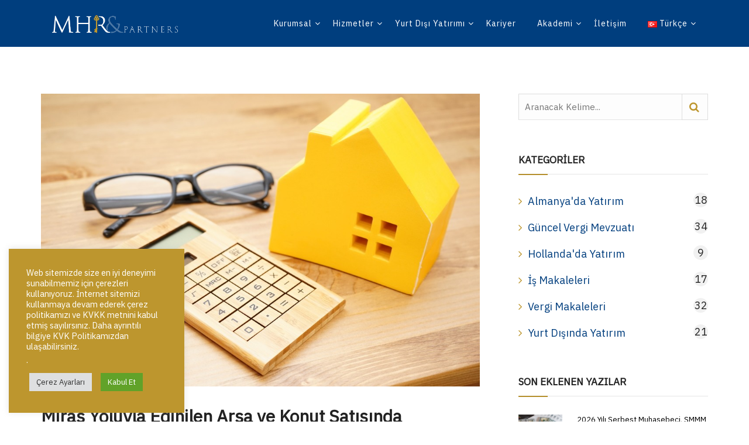

--- FILE ---
content_type: text/html; charset=UTF-8
request_url: https://mhrpartner.com/2022/01/
body_size: 28040
content:
<!DOCTYPE html>
<html dir="ltr" lang="tr-TR" prefix="og: https://ogp.me/ns#">
<head>
<meta charset="UTF-8">
<link rel="profile" href="//gmpg.org/xfn/11" />
<meta name="viewport" content="width=device-width, initial-scale=1" >   	
<title>Ocak, 2022 | MHR &amp; Partners</title>
<!-- All in One SEO 4.9.3 - aioseo.com -->
<meta name="robots" content="max-image-preview:large" />
<link rel="canonical" href="https://mhrpartner.com/2022/01/" />
<meta name="generator" content="All in One SEO (AIOSEO) 4.9.3" />
<script type="application/ld+json" class="aioseo-schema">
{"@context":"https:\/\/schema.org","@graph":[{"@type":"BreadcrumbList","@id":"https:\/\/mhrpartner.com\/2022\/01\/#breadcrumblist","itemListElement":[{"@type":"ListItem","@id":"https:\/\/mhrpartner.com#listItem","position":1,"name":"Home","item":"https:\/\/mhrpartner.com","nextItem":{"@type":"ListItem","@id":"https:\/\/mhrpartner.com\/2022\/#listItem","name":2022}},{"@type":"ListItem","@id":"https:\/\/mhrpartner.com\/2022\/#listItem","position":2,"name":2022,"item":"https:\/\/mhrpartner.com\/2022\/","nextItem":{"@type":"ListItem","@id":"https:\/\/mhrpartner.com\/2022\/01\/#listItem","name":"01"},"previousItem":{"@type":"ListItem","@id":"https:\/\/mhrpartner.com#listItem","name":"Home"}},{"@type":"ListItem","@id":"https:\/\/mhrpartner.com\/2022\/01\/#listItem","position":3,"name":"01","previousItem":{"@type":"ListItem","@id":"https:\/\/mhrpartner.com\/2022\/#listItem","name":2022}}]},{"@type":"CollectionPage","@id":"https:\/\/mhrpartner.com\/2022\/01\/#collectionpage","url":"https:\/\/mhrpartner.com\/2022\/01\/","name":"Ocak, 2022 | MHR & Partners","inLanguage":"tr-TR","isPartOf":{"@id":"https:\/\/mhrpartner.com\/#website"},"breadcrumb":{"@id":"https:\/\/mhrpartner.com\/2022\/01\/#breadcrumblist"}},{"@type":"Organization","@id":"https:\/\/mhrpartner.com\/#organization","name":"MHR & Partners","description":"Vergi Denetimi & Yurt D\u0131\u015f\u0131nda Yat\u0131r\u0131m","url":"https:\/\/mhrpartner.com\/","telephone":"+905422085308","logo":{"@type":"ImageObject","url":"https:\/\/mhrpartner.com\/wp-content\/uploads\/2021\/10\/MHR_LOGO_YATAY_ERKEK.png","@id":"https:\/\/mhrpartner.com\/2022\/01\/#organizationLogo","width":921,"height":213},"image":{"@id":"https:\/\/mhrpartner.com\/2022\/01\/#organizationLogo"}},{"@type":"WebSite","@id":"https:\/\/mhrpartner.com\/#website","url":"https:\/\/mhrpartner.com\/","name":"MHR & Partners","description":"Vergi Denetimi & Yurt D\u0131\u015f\u0131nda Yat\u0131r\u0131m","inLanguage":"tr-TR","publisher":{"@id":"https:\/\/mhrpartner.com\/#organization"}}]}
</script>
<!-- All in One SEO -->
<link rel='dns-prefetch' href='//maps.google.com' />
<link rel='dns-prefetch' href='//www.googletagmanager.com' />
<link rel='dns-prefetch' href='//fonts.googleapis.com' />
<link rel='preconnect' href='https://fonts.gstatic.com' crossorigin />
<link rel="alternate" type="application/rss+xml" title="MHR &amp; Partners &raquo; akışı" href="https://mhrpartner.com/feed/" />
<link rel="alternate" type="application/rss+xml" title="MHR &amp; Partners &raquo; yorum akışı" href="https://mhrpartner.com/comments/feed/" />
<style id='wp-img-auto-sizes-contain-inline-css'>
img:is([sizes=auto i],[sizes^="auto," i]){contain-intrinsic-size:3000px 1500px}
/*# sourceURL=wp-img-auto-sizes-contain-inline-css */
</style>
<style id='classic-theme-styles-inline-css'>
/*! This file is auto-generated */
.wp-block-button__link{color:#fff;background-color:#32373c;border-radius:9999px;box-shadow:none;text-decoration:none;padding:calc(.667em + 2px) calc(1.333em + 2px);font-size:1.125em}.wp-block-file__button{background:#32373c;color:#fff;text-decoration:none}
/*# sourceURL=/wp-includes/css/classic-themes.min.css */
</style>
<!-- <link rel='stylesheet' id='contact-form-7-css' href='https://mhrpartner.com/wp-content/plugins/contact-form-7/includes/css/styles.css?ver=6.1.4' media='all' /> -->
<!-- <link rel='stylesheet' id='cookie-law-info-css' href='https://mhrpartner.com/wp-content/plugins/cookie-law-info/legacy/public/css/cookie-law-info-public.css?ver=3.3.8' media='all' /> -->
<!-- <link rel='stylesheet' id='cookie-law-info-gdpr-css' href='https://mhrpartner.com/wp-content/plugins/cookie-law-info/legacy/public/css/cookie-law-info-gdpr.css?ver=3.3.8' media='all' /> -->
<!-- <link rel='stylesheet' id='wpgmp-frontend-css' href='https://mhrpartner.com/wp-content/plugins/wp-google-map-plugin/assets/css/wpgmp_all_frontend.css?ver=4.9.0' media='all' /> -->
<!-- <link rel='stylesheet' id='bim-plugin-style-css' href='https://mhrpartner.com/wp-content/plugins/bim_plugin/widgets/css/style.css?ver=1.0.0' media='all' /> -->
<link rel="stylesheet" type="text/css" href="//mhrpartner.com/wp-content/cache/wpfc-minified/7vox3s2i/fpw10.css" media="all"/>
<link rel='stylesheet' id='bim-fonts-css' href='//fonts.googleapis.com/css?family=Roboto%3A300%2C400%2C400i%2C500%2C600%2C600i%2C700%2C700i%2C800%2C800i%2C900%7CPoppins%3A300%2C400%2C500%2C600%2C700%2C800%2C900&#038;ver=1.0.0' media='all' />
<!-- <link rel='stylesheet' id='bootstrap-css' href='https://mhrpartner.com/wp-content/themes/bim/css/bootstrap.min.css?ver=1' media='all' /> -->
<!-- <link rel='stylesheet' id='font-awesome-css' href='https://mhrpartner.com/wp-content/plugins/elementor/assets/lib/font-awesome/css/font-awesome.min.css?ver=4.7.0' media='all' /> -->
<!-- <link rel='stylesheet' id='icon-font-css' href='https://mhrpartner.com/wp-content/themes/bim/css/icon-font.min.css?ver=1' media='all' /> -->
<!-- <link rel='stylesheet' id='magnific-popup-css' href='https://mhrpartner.com/wp-content/themes/bim/css/magnific-popup.css?ver=1' media='all' /> -->
<!-- <link rel='stylesheet' id='animate-css' href='https://mhrpartner.com/wp-content/themes/bim/css/animate.css?ver=1' media='all' /> -->
<!-- <link rel='stylesheet' id='magic-css' href='https://mhrpartner.com/wp-content/themes/bim/css/magic.css?ver=1' media='all' /> -->
<!-- <link rel='stylesheet' id='slick-css' href='https://mhrpartner.com/wp-content/themes/bim/css/slick.css?ver=1' media='all' /> -->
<!-- <link rel='stylesheet' id='jquery-fatnav-css' href='https://mhrpartner.com/wp-content/themes/bim/css/jquery.fatNav.css?ver=1' media='all' /> -->
<!-- <link rel='stylesheet' id='animate-headline-css' href='https://mhrpartner.com/wp-content/themes/bim/css/animate.headline.css?ver=1' media='all' /> -->
<!-- <link rel='stylesheet' id='splitting-css' href='https://mhrpartner.com/wp-content/themes/bim/css/splitting.css?ver=1' media='all' /> -->
<!-- <link rel='stylesheet' id='splitting-cells-css' href='https://mhrpartner.com/wp-content/themes/bim/css/splitting-cells.css?ver=1' media='all' /> -->
<!-- <link rel='stylesheet' id='bim-style-css' href='https://mhrpartner.com/wp-content/themes/bim/style.css?ver=1.0.0' media='all' /> -->
<link rel="stylesheet" type="text/css" href="//mhrpartner.com/wp-content/cache/wpfc-minified/efvg023r/h6nys.css" media="all"/>
<style id='bim-style-inline-css'>
.load-circle{border-top-color: #CE9E51;}
.cart-contents-count,.tagcloud a:hover,.to-top,.to-top:hover,.to-top::after,.blog-link-img,.portfolio-type-three .port-inner:hover .dbox-relative a span,.dsc-footer-style-3 h3:after,.btn-nav-top a,.post-style-3 .entry-header .post-date,.widget-border,.share-box a:hover,.tags-bottom a:hover,h2.comments-title:after,.comment-reply-link:hover,.form-submit #submit,.title-related-post:after,.navigation > li > a:before,.img-box-slider .slick-dots li button:before,.dsc-footer-style-3 .mc4wp-form-fields input[type=submit],.team-3 .team-info .team-sicon li a:hover,.to-top::before,.custom-absolute-menu .is-sticky .navigation > li > a:before,.cursor-inner,.cursor-inner.cursor-hover,.woocommerce .button:hover,.woocommerce div.product form.cart .button,.woocommerce span.onsale,.widget_categories ul li.cat-item a:hover + span,.other-portfolio .port-box,.center-box-slider .slider-line
{background-color:#BD962E;}
.dsc-heading-style1 h5, a:hover, .content-title span,.table-content h3 > span,.white-header .header-icon li.current-menu-parent> a,.white-header .navigation li.current-menu-parent> a,.white-header .menu-wrapper .menu ul li.current-menu-parent> a,.white-header .header-icon li.current_page_item> a,.white-header .navigation li.current_page_item> a,.white-header .menu-wrapper .menu ul li.current_page_item> a , .custom-absolute-menu .is-sticky .navigation li.current-menu-item a,.custom-absolute-menu .is-sticky .menu-wrapper .menu ul li.current-menu-item a, .custom-absolute-menu .is-sticky .navigation li a:hover,.custom-absolute-menu .is-sticky .menu-wrapper .menu ul li a:hover, .custom-absolute-menu .navigation .sub-menu li a:hover,.custom-absolute-menu .menu-wrapper .menu ul.sub-menu li a:hover,.white-header  .navigation li a:hover,.white-header .menu-wrapper .navigation li ul li.current_page_item > a,.menu-wrapper .navigation li ul li.current_page_item > a, .menu-wrapper .menu ul li ul li.current_page_item > a ,.white-header .menu-wrapper .menu ul li ul li.current_page_item > a, .white-header .menu-wrapper .navigation li ul li a:hover,.menu-wrapper .navigation li ul li a:hover, .menu-wrapper .menu ul li ul li a:hover ,.white-header .menu-wrapper .menu ul li ul li a:hover, .header-icon li a:hover, .btn-nav-top a:hover,.slider-btn:hover,.feature-1:hover .bim-icon,.feature-2 .bim-icon,.feature-2:hover .bim-icon,.feature-3 .bim-icon,.feature-3:hover .bim-icon,.port-filter a.active,.port-filter a:hover,.portfolio-2 .port-inner:hover .dbox-relative h3 a:hover,.portfolio-2 .port-inner .port-dbox a span:hover,.portfolio-type-three .dbox-relative p,.team-1 p,.testimonial .rating-icon,.wpcf7-submit ,.dark-page .wpcf7-submit,.content-btn,.color-bg .wpcf7-submit,span.your-email:before, span.your-name:before, span.your-message:before, .comment-form-email:before,span.cell-phone:before,span.subject:before,.footer a,.post-meta a,.post-meta li,.blog-post-list a:hover h3,.blog-2 .content-btn,a .entry-title:hover,.related-cat i,h3.related-title:hover,#searchform::after,.tagcloud a:hover,.abtw-soc a:hover,.form-submit #submit:hover,.dsc-btn-style3:hover  .elementor-button,.dsc-btn-style-4,code,.widget.widget_recent_comments > ul > li:before,.widget ul li a:before,.post-detail > li i,.blog-content .blog-post p a,.imgpagi-box p,.img-pagination a:hover .img-pagi .lnr,.img-box-slider h3 a:hover,.img-box-slider .slick-dots li.slick-active button:before,.team-sicon li a,.blog-post-list.blog-style-1 .blog-col-inner .excerpt-box .post-meta a,.blog-post-list.blog-style-1 .blog-col-inner .excerpt-box a:hover h3,.blog-post-list.blog-style-1 .blog-col-inner .excerpt-box .content-btn:hover,.blog-post-list.blog-style-1 .blog-col-inner .excerpt-box .post-meta li,.custom-absolute-menu .menu-wrapper .menu ul.sub-menu li.current-menu-item a,.team-3 .team-info .team-sicon li a,.team-3 .team-info p,.feature-1 .bim-icon,.woocommerce-info a,.woocommerce table td.product-remove a:hover,.woocommerce div.product p.price,.woocommerce div.product span.price,.woocommerce ul.products li.product .price,.woocommerce .woocommerce-tabs ul.tabs li.active a,.woocommerce .woocommerce-tabs .woocommerce-Tabs-panel .woocommerce-Reviews #comments .woocommerce-Reviews-title span,.woocommerce .woocommerce-tabs .woocommerce-Tabs-panel .woocommerce-Reviews #comments .commentlist .comment .comment_container .comment-text .star-rating,.woocommerce-account .woocommerce .woocommerce-MyAccount-content a,.woocommerce-account .woocommerce .woocommerce-MyAccount-navigation ul li a:hover,.woocommerce-Reviews .commentlist .review .comment_container .comment-text .meta .woocommerce-review__dash,.woocommerce .woocommerce-tabs ul.tabs li a:hover,.woocommerce nav.woocommerce-pagination ul li a, .woocommerce nav.woocommerce-pagination ul li span,.woocommerce div.product form.cart .group_table td.woocommerce-grouped-product-list-item__label label a,.widget.widget_recent_entries ul li a:before, blockquote::before,.post-detail > li a:hover
{color:#BD962E;}
.searchform::after
{color:#BD962E !important;}
.to-top,.content-title:after,::selection,::-moz-selection,.to-top::before,.to-top::after,.box-small-icon:hover .bim-icon,.navigation>li>a:before,.menu-wrapper>.menu>ul>li>a:before,.custom-absolute-menu .is-sticky .navigation>li>a:before,.menu-wrapper>.menu>ul>li>a:before,.btn-nav-top a,.search-icon-header #searchform::after,.slider-line,.left-box-slider .slider-line,.center-box-slider .slider-line,.feature-4 .bim-icon,.other-portfolio .port-box,.portfolio-type-three .port-inner:hover .dbox-relative a span,.team-2 .port-box,.content-btn:hover,.wpcf7-submit:hover,.dsc-footer-style-2 .mc4wp-form-fields input[type=submit]:hover,.dsc-footer-style-3 h3:after,.dsc-footer-style-3 .mc4wp-form-fields input[type=submit], .blog-link-img .bl-icon, .blog-link-img,.blog-gallery a i,.img-pagi,.widget-border,.ab-bordering,.abtw-soc a,.form-submit #submit,.dsc-btn-style3,.dsc-btn-style-4:hover,.tagcloud a:hover,.to-top,.portfolio-type-three .port-inner:hover .dbox-relative a span
{background:#BD962E;}
:selection,:-moz-selection
{background:#BD962E !important;}
.p-table a ,.blog-slider .slide-nav:hover,.work-content .slide-nav:hover,.tagcloud a:hover
{color:#fff;}
.dsc-btn-style3
{background-color:#fff;}
blockquote,.box-small-icon:hover .bim-icon,.cell-left-border,.cell-right-border,.menu-wrapper ul li ul,.btn-nav-top a,.btn-nav-top a:hover,.feature-4 .bim-icon,.portfolio-2 .port-inner .port-dbox a span:hover,.portfolio-type-three .port-inner:hover .dbox-relative a span,.portfolio-type-three .port-inner:hover .dbox-relative h3,.team-sicon li a:hover,.team-1 .team-info,form input:focus,form textarea:focus,.comment-respond form input:focus, .comment-respond form textarea:focus,.wpcf7-submit ,.dark-page .wpcf7-submit,.content-btn,.wpcf7-submit:hover,.error-title,.blog-2 .content-btn i,#related_posts .related-inner:hover,.tagcloud a:hover,.form-submit #submit,.form-submit #submit:hover,.dsc-btn-style3:hover,.dsc-btn-style-4,.dsc-btn-style-4:hover,.wp-block-coblocks-click-to-tweet,.related-inner,.work-process .item .box-img .bg-img,.blog-post-list.blog-style-1 .blog-col-inner .excerpt-box .content-btn:hover,.team-3 .team-info .team-sicon li a,.team-3 .team-info,.feature-1 .bim-icon,.feature-1:hover .bim-icon,.cursor-outer,.woocommerce .button:hover,.woocommerce .woocommerce-tabs ul.tabs li a:hover,.woocommerce .woocommerce-tabs ul.tabs li.active a
{border-color:#BD962E;}
a:hover{color:#BD962E;}
a{color:#003E7E;}
h1, h2, h3, h4, h5, h6{color:#222222;} 
body{color:#222222;}
.footer{background-color:#003E7E;}
.custom-absolute-menu{border-color: #FFFFFF;}
.cart-contents-count,.tagcloud a:hover,.to-top,.to-top:hover,.to-top::after,.blog-link-img,.portfolio-type-three .port-inner:hover .dbox-relative a span,.dsc-footer-style-3 h3:after,.btn-nav-top a,.post-style-3 .entry-header .post-date,.widget-border,.share-box a:hover,.tags-bottom a:hover,h2.comments-title:after,.comment-reply-link:hover,.form-submit #submit,.title-related-post:after,.navigation > li > a:before,.img-box-slider .slick-dots li button:before,.dsc-footer-style-3 .mc4wp-form-fields input[type=submit],.team-3 .team-info .team-sicon li a:hover,.to-top::before,.custom-absolute-menu .is-sticky .navigation > li > a:before,.cursor-inner,.cursor-inner.cursor-hover,.woocommerce .button:hover,.woocommerce div.product form.cart .button,.woocommerce span.onsale,.widget_categories ul li.cat-item a:hover + span,.other-portfolio .port-box,.center-box-slider .slider-line
{background-color:#BD962E;}
.dsc-heading-style1 h5, a:hover, .content-title span,.table-content h3 > span,.white-header .header-icon li.current-menu-parent> a,.white-header .navigation li.current-menu-parent> a,.white-header .menu-wrapper .menu ul li.current-menu-parent> a,.white-header .header-icon li.current_page_item> a,.white-header .navigation li.current_page_item> a,.white-header .menu-wrapper .menu ul li.current_page_item> a , .custom-absolute-menu .is-sticky .navigation li.current-menu-item a,.custom-absolute-menu .is-sticky .menu-wrapper .menu ul li.current-menu-item a, .custom-absolute-menu .is-sticky .navigation li a:hover,.custom-absolute-menu .is-sticky .menu-wrapper .menu ul li a:hover, .custom-absolute-menu .navigation .sub-menu li a:hover,.custom-absolute-menu .menu-wrapper .menu ul.sub-menu li a:hover,.white-header  .navigation li a:hover,.white-header .menu-wrapper .navigation li ul li.current_page_item > a,.menu-wrapper .navigation li ul li.current_page_item > a, .menu-wrapper .menu ul li ul li.current_page_item > a ,.white-header .menu-wrapper .menu ul li ul li.current_page_item > a, .white-header .menu-wrapper .navigation li ul li a:hover,.menu-wrapper .navigation li ul li a:hover, .menu-wrapper .menu ul li ul li a:hover ,.white-header .menu-wrapper .menu ul li ul li a:hover, .header-icon li a:hover, .btn-nav-top a:hover,.slider-btn:hover,.feature-1:hover .bim-icon,.feature-2 .bim-icon,.feature-2:hover .bim-icon,.feature-3 .bim-icon,.feature-3:hover .bim-icon,.port-filter a.active,.port-filter a:hover,.portfolio-2 .port-inner:hover .dbox-relative h3 a:hover,.portfolio-2 .port-inner .port-dbox a span:hover,.portfolio-type-three .dbox-relative p,.team-1 p,.testimonial .rating-icon,.wpcf7-submit ,.dark-page .wpcf7-submit,.content-btn,.color-bg .wpcf7-submit,span.your-email:before, span.your-name:before, span.your-message:before, .comment-form-email:before,span.cell-phone:before,span.subject:before,.footer a,.post-meta a,.post-meta li,.blog-post-list a:hover h3,.blog-2 .content-btn,a .entry-title:hover,.related-cat i,h3.related-title:hover,#searchform::after,.tagcloud a:hover,.abtw-soc a:hover,.form-submit #submit:hover,.dsc-btn-style3:hover  .elementor-button,.dsc-btn-style-4,code,.widget.widget_recent_comments > ul > li:before,.widget ul li a:before,.post-detail > li i,.blog-content .blog-post p a,.imgpagi-box p,.img-pagination a:hover .img-pagi .lnr,.img-box-slider h3 a:hover,.img-box-slider .slick-dots li.slick-active button:before,.team-sicon li a,.blog-post-list.blog-style-1 .blog-col-inner .excerpt-box .post-meta a,.blog-post-list.blog-style-1 .blog-col-inner .excerpt-box a:hover h3,.blog-post-list.blog-style-1 .blog-col-inner .excerpt-box .content-btn:hover,.blog-post-list.blog-style-1 .blog-col-inner .excerpt-box .post-meta li,.custom-absolute-menu .menu-wrapper .menu ul.sub-menu li.current-menu-item a,.team-3 .team-info .team-sicon li a,.team-3 .team-info p,.feature-1 .bim-icon,.woocommerce-info a,.woocommerce table td.product-remove a:hover,.woocommerce div.product p.price,.woocommerce div.product span.price,.woocommerce ul.products li.product .price,.woocommerce .woocommerce-tabs ul.tabs li.active a,.woocommerce .woocommerce-tabs .woocommerce-Tabs-panel .woocommerce-Reviews #comments .woocommerce-Reviews-title span,.woocommerce .woocommerce-tabs .woocommerce-Tabs-panel .woocommerce-Reviews #comments .commentlist .comment .comment_container .comment-text .star-rating,.woocommerce-account .woocommerce .woocommerce-MyAccount-content a,.woocommerce-account .woocommerce .woocommerce-MyAccount-navigation ul li a:hover,.woocommerce-Reviews .commentlist .review .comment_container .comment-text .meta .woocommerce-review__dash,.woocommerce .woocommerce-tabs ul.tabs li a:hover,.woocommerce nav.woocommerce-pagination ul li a, .woocommerce nav.woocommerce-pagination ul li span,.woocommerce div.product form.cart .group_table td.woocommerce-grouped-product-list-item__label label a,.widget.widget_recent_entries ul li a:before, blockquote::before,.post-detail > li a:hover
{color:#BD962E;}
.searchform::after
{color:#BD962E !important;}
.to-top,.content-title:after,::selection,::-moz-selection,.to-top::before,.to-top::after,.box-small-icon:hover .bim-icon,.navigation>li>a:before,.menu-wrapper>.menu>ul>li>a:before,.custom-absolute-menu .is-sticky .navigation>li>a:before,.menu-wrapper>.menu>ul>li>a:before,.btn-nav-top a,.search-icon-header #searchform::after,.slider-line,.left-box-slider .slider-line,.center-box-slider .slider-line,.feature-4 .bim-icon,.other-portfolio .port-box,.portfolio-type-three .port-inner:hover .dbox-relative a span,.team-2 .port-box,.content-btn:hover,.wpcf7-submit:hover,.dsc-footer-style-2 .mc4wp-form-fields input[type=submit]:hover,.dsc-footer-style-3 h3:after,.dsc-footer-style-3 .mc4wp-form-fields input[type=submit], .blog-link-img .bl-icon, .blog-link-img,.blog-gallery a i,.img-pagi,.widget-border,.ab-bordering,.abtw-soc a,.form-submit #submit,.dsc-btn-style3,.dsc-btn-style-4:hover,.tagcloud a:hover,.to-top,.portfolio-type-three .port-inner:hover .dbox-relative a span
{background:#BD962E;}
:selection,:-moz-selection
{background:#BD962E !important;}
.p-table a ,.blog-slider .slide-nav:hover,.work-content .slide-nav:hover,.tagcloud a:hover
{color:#fff;}
.dsc-btn-style3
{background-color:#fff;}
blockquote,.box-small-icon:hover .bim-icon,.cell-left-border,.cell-right-border,.menu-wrapper ul li ul,.btn-nav-top a,.btn-nav-top a:hover,.feature-4 .bim-icon,.portfolio-2 .port-inner .port-dbox a span:hover,.portfolio-type-three .port-inner:hover .dbox-relative a span,.portfolio-type-three .port-inner:hover .dbox-relative h3,.team-sicon li a:hover,.team-1 .team-info,form input:focus,form textarea:focus,.comment-respond form input:focus, .comment-respond form textarea:focus,.wpcf7-submit ,.dark-page .wpcf7-submit,.content-btn,.wpcf7-submit:hover,.error-title,.blog-2 .content-btn i,#related_posts .related-inner:hover,.tagcloud a:hover,.form-submit #submit,.form-submit #submit:hover,.dsc-btn-style3:hover,.dsc-btn-style-4,.dsc-btn-style-4:hover,.wp-block-coblocks-click-to-tweet,.related-inner,.work-process .item .box-img .bg-img,.blog-post-list.blog-style-1 .blog-col-inner .excerpt-box .content-btn:hover,.team-3 .team-info .team-sicon li a,.team-3 .team-info,.feature-1 .bim-icon,.feature-1:hover .bim-icon,.cursor-outer,.woocommerce .button:hover,.woocommerce .woocommerce-tabs ul.tabs li a:hover,.woocommerce .woocommerce-tabs ul.tabs li.active a
{border-color:#BD962E;}
a:hover{color:#BD962E;}
a{color:#003E7E;}
h1, h2, h3, h4, h5, h6{color:#222222;} 
body{color:#222222;}
.footer{background-color:#003E7E;}
.custom-absolute-menu{border-color: #FFFFFF;}
/*# sourceURL=bim-style-inline-css */
</style>
<!-- <link rel='stylesheet' id='elementor-frontend-css' href='https://mhrpartner.com/wp-content/plugins/elementor/assets/css/frontend.min.css?ver=3.25.10' media='all' /> -->
<!-- <link rel='stylesheet' id='eael-general-css' href='https://mhrpartner.com/wp-content/plugins/essential-addons-for-elementor-lite/assets/front-end/css/view/general.min.css?ver=6.5.4' media='all' /> -->
<link rel="stylesheet" type="text/css" href="//mhrpartner.com/wp-content/cache/wpfc-minified/fqec2p15/h8ro9.css" media="all"/>
<link rel="preload" as="style" href="https://fonts.googleapis.com/css?family=IBM%20Plex%20Sans&#038;display=swap&#038;ver=1694596993" /><link rel="stylesheet" href="https://fonts.googleapis.com/css?family=IBM%20Plex%20Sans&#038;display=swap&#038;ver=1694596993" media="print" onload="this.media='all'"><noscript><link rel="stylesheet" href="https://fonts.googleapis.com/css?family=IBM%20Plex%20Sans&#038;display=swap&#038;ver=1694596993" /></noscript><script src='//mhrpartner.com/wp-content/cache/wpfc-minified/jp8u3qhh/h6nys.js' type="text/javascript"></script>
<!-- <script src="https://mhrpartner.com/wp-includes/js/jquery/jquery.min.js?ver=3.7.1" id="jquery-core-js"></script> -->
<!-- <script src="https://mhrpartner.com/wp-includes/js/jquery/jquery-migrate.min.js?ver=3.4.1" id="jquery-migrate-js"></script> -->
<script id="cookie-law-info-js-extra">
var Cli_Data = {"nn_cookie_ids":[],"cookielist":[],"non_necessary_cookies":[],"ccpaEnabled":"1","ccpaRegionBased":"","ccpaBarEnabled":"","strictlyEnabled":["necessary","obligatoire"],"ccpaType":"ccpa_gdpr","js_blocking":"1","custom_integration":"","triggerDomRefresh":"","secure_cookies":""};
var cli_cookiebar_settings = {"animate_speed_hide":"500","animate_speed_show":"500","background":"#bd962e","border":"#b1a6a6c2","border_on":"","button_1_button_colour":"#61a229","button_1_button_hover":"#4e8221","button_1_link_colour":"#fff","button_1_as_button":"1","button_1_new_win":"","button_2_button_colour":"#333","button_2_button_hover":"#292929","button_2_link_colour":"#444","button_2_as_button":"","button_2_hidebar":"1","button_3_button_colour":"#dedfe0","button_3_button_hover":"#b2b2b3","button_3_link_colour":"#333333","button_3_as_button":"1","button_3_new_win":"","button_4_button_colour":"#dedfe0","button_4_button_hover":"#b2b2b3","button_4_link_colour":"#333333","button_4_as_button":"1","button_7_button_colour":"#61a229","button_7_button_hover":"#4e8221","button_7_link_colour":"#fff","button_7_as_button":"1","button_7_new_win":"","font_family":"inherit","header_fix":"","notify_animate_hide":"1","notify_animate_show":"1","notify_div_id":"#cookie-law-info-bar","notify_position_horizontal":"right","notify_position_vertical":"bottom","scroll_close":"","scroll_close_reload":"","accept_close_reload":"","reject_close_reload":"","showagain_tab":"","showagain_background":"#fff","showagain_border":"#000","showagain_div_id":"#cookie-law-info-again","showagain_x_position":"100px","text":"#ffffff","show_once_yn":"1","show_once":"10000","logging_on":"","as_popup":"","popup_overlay":"1","bar_heading_text":"","cookie_bar_as":"widget","popup_showagain_position":"bottom-right","widget_position":"left"};
var log_object = {"ajax_url":"https://mhrpartner.com/wp-admin/admin-ajax.php"};
//# sourceURL=cookie-law-info-js-extra
</script>
<script src='//mhrpartner.com/wp-content/cache/wpfc-minified/1dl0ots7/h6nys.js' type="text/javascript"></script>
<!-- <script src="https://mhrpartner.com/wp-content/plugins/cookie-law-info/legacy/public/js/cookie-law-info-public.js?ver=3.3.8" id="cookie-law-info-js"></script> -->
<script id="cookie-law-info-ccpa-js-extra">
var ccpa_data = {"opt_out_prompt":"Ger\u00e7ekten vazge\u00e7mek istiyor musunuz?","opt_out_confirm":"Onayla","opt_out_cancel":"\u0130ptal Et"};
//# sourceURL=cookie-law-info-ccpa-js-extra
</script>
<script src='//mhrpartner.com/wp-content/cache/wpfc-minified/qkpr1fvm/h6nys.js' type="text/javascript"></script>
<!-- <script src="https://mhrpartner.com/wp-content/plugins/cookie-law-info/legacy/admin/modules/ccpa/assets/js/cookie-law-info-ccpa.js?ver=3.3.8" id="cookie-law-info-ccpa-js"></script> -->
<!-- <script src="https://mhrpartner.com/wp-content/themes/bim/js/modernizr.js?ver=6.9" id="modernizr-js"></script> -->
<!-- Site Kit tarafından eklenen Google etiketi (gtag.js) snippet&#039;i -->
<!-- Google Analytics snippet added by Site Kit -->
<script src="https://www.googletagmanager.com/gtag/js?id=G-954042NMJG" id="google_gtagjs-js" async></script>
<script id="google_gtagjs-js-after">
window.dataLayer = window.dataLayer || [];function gtag(){dataLayer.push(arguments);}
gtag("set","linker",{"domains":["mhrpartner.com"]});
gtag("js", new Date());
gtag("set", "developer_id.dZTNiMT", true);
gtag("config", "G-954042NMJG");
//# sourceURL=google_gtagjs-js-after
</script>
<link rel="https://api.w.org/" href="https://mhrpartner.com/wp-json/" /><link rel="EditURI" type="application/rsd+xml" title="RSD" href="https://mhrpartner.com/xmlrpc.php?rsd" />
<meta name="generator" content="WordPress 6.9" />
<meta name="generator" content="Site Kit by Google 1.168.0" /><meta name="generator" content="Redux 4.5.9" /><link rel="shortcut icon" href="https://mhrpartner.com/wp-content/uploads/2021/11/Varlik-1.png"/>
<link rel="apple-touch-icon" href="https://mhrpartner.com/wp-content/uploads/2021/11/Varlik-1.png"/>
<meta name="generator" content="Elementor 3.25.10; features: additional_custom_breakpoints, e_optimized_control_loading; settings: css_print_method-internal, google_font-enabled, font_display-auto">
<style>
.e-con.e-parent:nth-of-type(n+4):not(.e-lazyloaded):not(.e-no-lazyload),
.e-con.e-parent:nth-of-type(n+4):not(.e-lazyloaded):not(.e-no-lazyload) * {
background-image: none !important;
}
@media screen and (max-height: 1024px) {
.e-con.e-parent:nth-of-type(n+3):not(.e-lazyloaded):not(.e-no-lazyload),
.e-con.e-parent:nth-of-type(n+3):not(.e-lazyloaded):not(.e-no-lazyload) * {
background-image: none !important;
}
}
@media screen and (max-height: 640px) {
.e-con.e-parent:nth-of-type(n+2):not(.e-lazyloaded):not(.e-no-lazyload),
.e-con.e-parent:nth-of-type(n+2):not(.e-lazyloaded):not(.e-no-lazyload) * {
background-image: none !important;
}
}
</style>
<meta name="generator" content="Powered by Slider Revolution 6.5.7 - responsive, Mobile-Friendly Slider Plugin for WordPress with comfortable drag and drop interface." />
<script type="text/javascript">function setREVStartSize(e){
//window.requestAnimationFrame(function() {				 
window.RSIW = window.RSIW===undefined ? window.innerWidth : window.RSIW;	
window.RSIH = window.RSIH===undefined ? window.innerHeight : window.RSIH;	
try {								
var pw = document.getElementById(e.c).parentNode.offsetWidth,
newh;
pw = pw===0 || isNaN(pw) ? window.RSIW : pw;
e.tabw = e.tabw===undefined ? 0 : parseInt(e.tabw);
e.thumbw = e.thumbw===undefined ? 0 : parseInt(e.thumbw);
e.tabh = e.tabh===undefined ? 0 : parseInt(e.tabh);
e.thumbh = e.thumbh===undefined ? 0 : parseInt(e.thumbh);
e.tabhide = e.tabhide===undefined ? 0 : parseInt(e.tabhide);
e.thumbhide = e.thumbhide===undefined ? 0 : parseInt(e.thumbhide);
e.mh = e.mh===undefined || e.mh=="" || e.mh==="auto" ? 0 : parseInt(e.mh,0);		
if(e.layout==="fullscreen" || e.l==="fullscreen") 						
newh = Math.max(e.mh,window.RSIH);					
else{					
e.gw = Array.isArray(e.gw) ? e.gw : [e.gw];
for (var i in e.rl) if (e.gw[i]===undefined || e.gw[i]===0) e.gw[i] = e.gw[i-1];					
e.gh = e.el===undefined || e.el==="" || (Array.isArray(e.el) && e.el.length==0)? e.gh : e.el;
e.gh = Array.isArray(e.gh) ? e.gh : [e.gh];
for (var i in e.rl) if (e.gh[i]===undefined || e.gh[i]===0) e.gh[i] = e.gh[i-1];
var nl = new Array(e.rl.length),
ix = 0,						
sl;					
e.tabw = e.tabhide>=pw ? 0 : e.tabw;
e.thumbw = e.thumbhide>=pw ? 0 : e.thumbw;
e.tabh = e.tabhide>=pw ? 0 : e.tabh;
e.thumbh = e.thumbhide>=pw ? 0 : e.thumbh;					
for (var i in e.rl) nl[i] = e.rl[i]<window.RSIW ? 0 : e.rl[i];
sl = nl[0];									
for (var i in nl) if (sl>nl[i] && nl[i]>0) { sl = nl[i]; ix=i;}															
var m = pw>(e.gw[ix]+e.tabw+e.thumbw) ? 1 : (pw-(e.tabw+e.thumbw)) / (e.gw[ix]);					
newh =  (e.gh[ix] * m) + (e.tabh + e.thumbh);
}
var el = document.getElementById(e.c);
if (el!==null && el) el.style.height = newh+"px";					
el = document.getElementById(e.c+"_wrapper");
if (el!==null && el) {
el.style.height = newh+"px";
el.style.display = "block";
}
} catch(e){
console.log("Failure at Presize of Slider:" + e)
}					   
//});
};</script>
<style id="wp-custom-css">
.elementor-widget-wp-widget-polylang ul{
display:inline-flex;
}
.elementor-widget-wp-widget-polylang ul li {
margin-left:20px;
list-style-type:none;
}
.elementor-widget-wp-widget-polylang ul li:first-child {
margin-left:0;
}		</style>
<style id="bim_theme_setting-dynamic-css" title="dynamic-css" class="redux-options-output">body{font-family:"IBM Plex Sans";}h1, h2, h3, h4, h5, h6{font-family:"IBM Plex Sans";}body{line-height:30px;font-size:18px;}h4{line-height:30px;font-size:20px;}h5{line-height:30px;font-size:18px;}h6{line-height:30px;font-size:17px;}</style> 
<style id='wp-block-archives-inline-css'>
.wp-block-archives{box-sizing:border-box}.wp-block-archives-dropdown label{display:block}
/*# sourceURL=https://mhrpartner.com/wp-includes/blocks/archives/style.min.css */
</style>
<style id='wp-block-heading-inline-css'>
h1:where(.wp-block-heading).has-background,h2:where(.wp-block-heading).has-background,h3:where(.wp-block-heading).has-background,h4:where(.wp-block-heading).has-background,h5:where(.wp-block-heading).has-background,h6:where(.wp-block-heading).has-background{padding:1.25em 2.375em}h1.has-text-align-left[style*=writing-mode]:where([style*=vertical-lr]),h1.has-text-align-right[style*=writing-mode]:where([style*=vertical-rl]),h2.has-text-align-left[style*=writing-mode]:where([style*=vertical-lr]),h2.has-text-align-right[style*=writing-mode]:where([style*=vertical-rl]),h3.has-text-align-left[style*=writing-mode]:where([style*=vertical-lr]),h3.has-text-align-right[style*=writing-mode]:where([style*=vertical-rl]),h4.has-text-align-left[style*=writing-mode]:where([style*=vertical-lr]),h4.has-text-align-right[style*=writing-mode]:where([style*=vertical-rl]),h5.has-text-align-left[style*=writing-mode]:where([style*=vertical-lr]),h5.has-text-align-right[style*=writing-mode]:where([style*=vertical-rl]),h6.has-text-align-left[style*=writing-mode]:where([style*=vertical-lr]),h6.has-text-align-right[style*=writing-mode]:where([style*=vertical-rl]){rotate:180deg}
/*# sourceURL=https://mhrpartner.com/wp-includes/blocks/heading/style.min.css */
</style>
<style id='wp-block-group-inline-css'>
.wp-block-group{box-sizing:border-box}:where(.wp-block-group.wp-block-group-is-layout-constrained){position:relative}
/*# sourceURL=https://mhrpartner.com/wp-includes/blocks/group/style.min.css */
</style>
<style id='global-styles-inline-css'>
:root{--wp--preset--aspect-ratio--square: 1;--wp--preset--aspect-ratio--4-3: 4/3;--wp--preset--aspect-ratio--3-4: 3/4;--wp--preset--aspect-ratio--3-2: 3/2;--wp--preset--aspect-ratio--2-3: 2/3;--wp--preset--aspect-ratio--16-9: 16/9;--wp--preset--aspect-ratio--9-16: 9/16;--wp--preset--color--black: #000000;--wp--preset--color--cyan-bluish-gray: #abb8c3;--wp--preset--color--white: #ffffff;--wp--preset--color--pale-pink: #f78da7;--wp--preset--color--vivid-red: #cf2e2e;--wp--preset--color--luminous-vivid-orange: #ff6900;--wp--preset--color--luminous-vivid-amber: #fcb900;--wp--preset--color--light-green-cyan: #7bdcb5;--wp--preset--color--vivid-green-cyan: #00d084;--wp--preset--color--pale-cyan-blue: #8ed1fc;--wp--preset--color--vivid-cyan-blue: #0693e3;--wp--preset--color--vivid-purple: #9b51e0;--wp--preset--gradient--vivid-cyan-blue-to-vivid-purple: linear-gradient(135deg,rgb(6,147,227) 0%,rgb(155,81,224) 100%);--wp--preset--gradient--light-green-cyan-to-vivid-green-cyan: linear-gradient(135deg,rgb(122,220,180) 0%,rgb(0,208,130) 100%);--wp--preset--gradient--luminous-vivid-amber-to-luminous-vivid-orange: linear-gradient(135deg,rgb(252,185,0) 0%,rgb(255,105,0) 100%);--wp--preset--gradient--luminous-vivid-orange-to-vivid-red: linear-gradient(135deg,rgb(255,105,0) 0%,rgb(207,46,46) 100%);--wp--preset--gradient--very-light-gray-to-cyan-bluish-gray: linear-gradient(135deg,rgb(238,238,238) 0%,rgb(169,184,195) 100%);--wp--preset--gradient--cool-to-warm-spectrum: linear-gradient(135deg,rgb(74,234,220) 0%,rgb(151,120,209) 20%,rgb(207,42,186) 40%,rgb(238,44,130) 60%,rgb(251,105,98) 80%,rgb(254,248,76) 100%);--wp--preset--gradient--blush-light-purple: linear-gradient(135deg,rgb(255,206,236) 0%,rgb(152,150,240) 100%);--wp--preset--gradient--blush-bordeaux: linear-gradient(135deg,rgb(254,205,165) 0%,rgb(254,45,45) 50%,rgb(107,0,62) 100%);--wp--preset--gradient--luminous-dusk: linear-gradient(135deg,rgb(255,203,112) 0%,rgb(199,81,192) 50%,rgb(65,88,208) 100%);--wp--preset--gradient--pale-ocean: linear-gradient(135deg,rgb(255,245,203) 0%,rgb(182,227,212) 50%,rgb(51,167,181) 100%);--wp--preset--gradient--electric-grass: linear-gradient(135deg,rgb(202,248,128) 0%,rgb(113,206,126) 100%);--wp--preset--gradient--midnight: linear-gradient(135deg,rgb(2,3,129) 0%,rgb(40,116,252) 100%);--wp--preset--font-size--small: 13px;--wp--preset--font-size--medium: 20px;--wp--preset--font-size--large: 36px;--wp--preset--font-size--x-large: 42px;--wp--preset--spacing--20: 0.44rem;--wp--preset--spacing--30: 0.67rem;--wp--preset--spacing--40: 1rem;--wp--preset--spacing--50: 1.5rem;--wp--preset--spacing--60: 2.25rem;--wp--preset--spacing--70: 3.38rem;--wp--preset--spacing--80: 5.06rem;--wp--preset--shadow--natural: 6px 6px 9px rgba(0, 0, 0, 0.2);--wp--preset--shadow--deep: 12px 12px 50px rgba(0, 0, 0, 0.4);--wp--preset--shadow--sharp: 6px 6px 0px rgba(0, 0, 0, 0.2);--wp--preset--shadow--outlined: 6px 6px 0px -3px rgb(255, 255, 255), 6px 6px rgb(0, 0, 0);--wp--preset--shadow--crisp: 6px 6px 0px rgb(0, 0, 0);}:where(.is-layout-flex){gap: 0.5em;}:where(.is-layout-grid){gap: 0.5em;}body .is-layout-flex{display: flex;}.is-layout-flex{flex-wrap: wrap;align-items: center;}.is-layout-flex > :is(*, div){margin: 0;}body .is-layout-grid{display: grid;}.is-layout-grid > :is(*, div){margin: 0;}:where(.wp-block-columns.is-layout-flex){gap: 2em;}:where(.wp-block-columns.is-layout-grid){gap: 2em;}:where(.wp-block-post-template.is-layout-flex){gap: 1.25em;}:where(.wp-block-post-template.is-layout-grid){gap: 1.25em;}.has-black-color{color: var(--wp--preset--color--black) !important;}.has-cyan-bluish-gray-color{color: var(--wp--preset--color--cyan-bluish-gray) !important;}.has-white-color{color: var(--wp--preset--color--white) !important;}.has-pale-pink-color{color: var(--wp--preset--color--pale-pink) !important;}.has-vivid-red-color{color: var(--wp--preset--color--vivid-red) !important;}.has-luminous-vivid-orange-color{color: var(--wp--preset--color--luminous-vivid-orange) !important;}.has-luminous-vivid-amber-color{color: var(--wp--preset--color--luminous-vivid-amber) !important;}.has-light-green-cyan-color{color: var(--wp--preset--color--light-green-cyan) !important;}.has-vivid-green-cyan-color{color: var(--wp--preset--color--vivid-green-cyan) !important;}.has-pale-cyan-blue-color{color: var(--wp--preset--color--pale-cyan-blue) !important;}.has-vivid-cyan-blue-color{color: var(--wp--preset--color--vivid-cyan-blue) !important;}.has-vivid-purple-color{color: var(--wp--preset--color--vivid-purple) !important;}.has-black-background-color{background-color: var(--wp--preset--color--black) !important;}.has-cyan-bluish-gray-background-color{background-color: var(--wp--preset--color--cyan-bluish-gray) !important;}.has-white-background-color{background-color: var(--wp--preset--color--white) !important;}.has-pale-pink-background-color{background-color: var(--wp--preset--color--pale-pink) !important;}.has-vivid-red-background-color{background-color: var(--wp--preset--color--vivid-red) !important;}.has-luminous-vivid-orange-background-color{background-color: var(--wp--preset--color--luminous-vivid-orange) !important;}.has-luminous-vivid-amber-background-color{background-color: var(--wp--preset--color--luminous-vivid-amber) !important;}.has-light-green-cyan-background-color{background-color: var(--wp--preset--color--light-green-cyan) !important;}.has-vivid-green-cyan-background-color{background-color: var(--wp--preset--color--vivid-green-cyan) !important;}.has-pale-cyan-blue-background-color{background-color: var(--wp--preset--color--pale-cyan-blue) !important;}.has-vivid-cyan-blue-background-color{background-color: var(--wp--preset--color--vivid-cyan-blue) !important;}.has-vivid-purple-background-color{background-color: var(--wp--preset--color--vivid-purple) !important;}.has-black-border-color{border-color: var(--wp--preset--color--black) !important;}.has-cyan-bluish-gray-border-color{border-color: var(--wp--preset--color--cyan-bluish-gray) !important;}.has-white-border-color{border-color: var(--wp--preset--color--white) !important;}.has-pale-pink-border-color{border-color: var(--wp--preset--color--pale-pink) !important;}.has-vivid-red-border-color{border-color: var(--wp--preset--color--vivid-red) !important;}.has-luminous-vivid-orange-border-color{border-color: var(--wp--preset--color--luminous-vivid-orange) !important;}.has-luminous-vivid-amber-border-color{border-color: var(--wp--preset--color--luminous-vivid-amber) !important;}.has-light-green-cyan-border-color{border-color: var(--wp--preset--color--light-green-cyan) !important;}.has-vivid-green-cyan-border-color{border-color: var(--wp--preset--color--vivid-green-cyan) !important;}.has-pale-cyan-blue-border-color{border-color: var(--wp--preset--color--pale-cyan-blue) !important;}.has-vivid-cyan-blue-border-color{border-color: var(--wp--preset--color--vivid-cyan-blue) !important;}.has-vivid-purple-border-color{border-color: var(--wp--preset--color--vivid-purple) !important;}.has-vivid-cyan-blue-to-vivid-purple-gradient-background{background: var(--wp--preset--gradient--vivid-cyan-blue-to-vivid-purple) !important;}.has-light-green-cyan-to-vivid-green-cyan-gradient-background{background: var(--wp--preset--gradient--light-green-cyan-to-vivid-green-cyan) !important;}.has-luminous-vivid-amber-to-luminous-vivid-orange-gradient-background{background: var(--wp--preset--gradient--luminous-vivid-amber-to-luminous-vivid-orange) !important;}.has-luminous-vivid-orange-to-vivid-red-gradient-background{background: var(--wp--preset--gradient--luminous-vivid-orange-to-vivid-red) !important;}.has-very-light-gray-to-cyan-bluish-gray-gradient-background{background: var(--wp--preset--gradient--very-light-gray-to-cyan-bluish-gray) !important;}.has-cool-to-warm-spectrum-gradient-background{background: var(--wp--preset--gradient--cool-to-warm-spectrum) !important;}.has-blush-light-purple-gradient-background{background: var(--wp--preset--gradient--blush-light-purple) !important;}.has-blush-bordeaux-gradient-background{background: var(--wp--preset--gradient--blush-bordeaux) !important;}.has-luminous-dusk-gradient-background{background: var(--wp--preset--gradient--luminous-dusk) !important;}.has-pale-ocean-gradient-background{background: var(--wp--preset--gradient--pale-ocean) !important;}.has-electric-grass-gradient-background{background: var(--wp--preset--gradient--electric-grass) !important;}.has-midnight-gradient-background{background: var(--wp--preset--gradient--midnight) !important;}.has-small-font-size{font-size: var(--wp--preset--font-size--small) !important;}.has-medium-font-size{font-size: var(--wp--preset--font-size--medium) !important;}.has-large-font-size{font-size: var(--wp--preset--font-size--large) !important;}.has-x-large-font-size{font-size: var(--wp--preset--font-size--x-large) !important;}
/*# sourceURL=global-styles-inline-css */
</style>
<!-- <link rel='stylesheet' id='redux-custom-fonts-css' href='//mhrpartner.com/wp-content/uploads/redux/custom-fonts/fonts.css?ver=1674169926' media='all' /> -->
<!-- <link rel='stylesheet' id='widget-image-css' href='https://mhrpartner.com/wp-content/plugins/elementor/assets/css/widget-image.min.css?ver=3.25.10' media='all' /> -->
<!-- <link rel='stylesheet' id='widget-heading-css' href='https://mhrpartner.com/wp-content/plugins/elementor/assets/css/widget-heading.min.css?ver=3.25.10' media='all' /> -->
<!-- <link rel='stylesheet' id='widget-icon-list-css' href='https://mhrpartner.com/wp-content/plugins/elementor/assets/css/widget-icon-list.min.css?ver=3.25.10' media='all' /> -->
<!-- <link rel='stylesheet' id='widget-social-icons-css' href='https://mhrpartner.com/wp-content/plugins/elementor/assets/css/widget-social-icons.min.css?ver=3.25.10' media='all' /> -->
<!-- <link rel='stylesheet' id='e-apple-webkit-css' href='https://mhrpartner.com/wp-content/plugins/elementor/assets/css/conditionals/apple-webkit.min.css?ver=3.25.10' media='all' /> -->
<!-- <link rel='stylesheet' id='widget-text-editor-css' href='https://mhrpartner.com/wp-content/plugins/elementor/assets/css/widget-text-editor.min.css?ver=3.25.10' media='all' /> -->
<!-- <link rel='stylesheet' id='cookie-law-info-table-css' href='https://mhrpartner.com/wp-content/plugins/cookie-law-info/legacy/public/css/cookie-law-info-table.css?ver=3.3.8' media='all' /> -->
<!-- <link rel='stylesheet' id='elementor-icons-css' href='https://mhrpartner.com/wp-content/plugins/elementor/assets/lib/eicons/css/elementor-icons.min.css?ver=5.32.0' media='all' /> -->
<!-- <link rel='stylesheet' id='swiper-css' href='https://mhrpartner.com/wp-content/plugins/elementor/assets/lib/swiper/v8/css/swiper.min.css?ver=8.4.5' media='all' /> -->
<!-- <link rel='stylesheet' id='e-swiper-css' href='https://mhrpartner.com/wp-content/plugins/elementor/assets/css/conditionals/e-swiper.min.css?ver=3.25.10' media='all' /> -->
<link rel="stylesheet" type="text/css" href="//mhrpartner.com/wp-content/cache/wpfc-minified/8aeb6upp/h8ro9.css" media="all"/>
<link rel='stylesheet' id='better-Pinyon-script-css' href='//fonts.googleapis.com/css2?family=Pinyon+Script&#038;display=swap&#038;ver=20451215' media='all' />
<link rel='stylesheet' id='better-amatic-css' href='//fonts.googleapis.com/css2?family=Amatic+SC%3Awght%40400%3B700&#038;display=swap&#038;ver=20451215' media='all' />
<link rel='stylesheet' id='better-barlow-css' href='//fonts.googleapis.com/css2?family=Barlow%3Aital%2Cwght%400%2C100%3B0%2C200%3B0%2C300%3B0%2C400%3B0%2C500%3B0%2C600%3B0%2C700%3B0%2C800%3B0%2C900%3B1%2C100%3B1%2C200%3B1%2C300%3B1%2C400%3B1%2C500%3B1%2C600%3B1%2C700%3B1%2C800%3B1%2C900&#038;display=swap&#038;ver=20451215' media='all' />
<link rel='stylesheet' id='better-barlow-condensed-css' href='//fonts.googleapis.com/css2?family=Barlow+Condensed%3Awght%40200%3B300%3B400%3B500%3B600%3B700&#038;display=swap&#038;ver=20451215' media='all' />
<link rel='stylesheet' id='better-poppins-css' href='//fonts.googleapis.com/css?family=Poppins%3A400%2C500%2C600%2C700&#038;display=swap&#038;ver=20451215' media='all' />
<link rel='stylesheet' id='better-teko-css' href='//fonts.googleapis.com/css2?family=Teko%3Awght%40300%3B400%3B500%3B600%3B700&#038;display=swap&#038;ver=20451215' media='all' />
<link rel='stylesheet' id='better-jost-css' href='//fonts.googleapis.com/css2?family=Jost%3Awght%40100%3B200%3B300%3B400%3B500%3B600%3B700%3B800%3B900&#038;display=swap&#038;ver=20451215' media='all' />
<!-- <link rel='stylesheet' id='pe-icon-css' href='https://mhrpartner.com/wp-content/plugins/better-elementor-addons/assets/css/pe-icon-7-stroke.css?ver=20200508' media='all' /> -->
<!-- <link rel='stylesheet' id='fontawesome-css' href='https://mhrpartner.com/wp-content/plugins/better-elementor-addons/assets/css/fontawesome.min.css?ver=20200508' media='all' /> -->
<!-- <link rel='stylesheet' id='twentytwenty-css' href='https://mhrpartner.com/wp-content/plugins/better-elementor-addons/assets/css/twentytwenty.css?ver=20200508' media='all' /> -->
<!-- <link rel='stylesheet' id='animatecss-css' href='https://mhrpartner.com/wp-content/plugins/better-elementor-addons/assets/css/animate.css?ver=20200508' media='all' /> -->
<!-- <link rel='stylesheet' id='youtubepopup-css' href='https://mhrpartner.com/wp-content/plugins/better-elementor-addons/assets/css/youtubepopup.css?ver=20200508' media='all' /> -->
<!-- <link rel='stylesheet' id='niceselect-css' href='https://mhrpartner.com/wp-content/plugins/better-elementor-addons/assets/css/nice-select.css?ver=20200508' media='all' /> -->
<!-- <link rel='stylesheet' id='justifiedgallery-css' href='https://mhrpartner.com/wp-content/plugins/better-elementor-addons/assets/css/justifiedgallery.min.css?ver=20200508' media='all' /> -->
<!-- <link rel='stylesheet' id='slick-theme-css' href='https://mhrpartner.com/wp-content/plugins/better-elementor-addons/assets/css/slick-theme.css?ver=20200508' media='all' /> -->
<!-- <link rel='stylesheet' id='better-swiper-css' href='https://mhrpartner.com/wp-content/plugins/better-elementor-addons/assets/css/swiper.min.css?ver=20200508' media='all' /> -->
<!-- <link rel='stylesheet' id='better-style-css' href='https://mhrpartner.com/wp-content/plugins/better-elementor-addons/assets/style.css?ver=20200508' media='all' /> -->
<!-- <link rel='stylesheet' id='font-awesome-5-all-css' href='https://mhrpartner.com/wp-content/plugins/elementor/assets/lib/font-awesome/css/all.min.css?ver=6.5.4' media='all' /> -->
<!-- <link rel='stylesheet' id='font-awesome-4-shim-css' href='https://mhrpartner.com/wp-content/plugins/elementor/assets/lib/font-awesome/css/v4-shims.min.css?ver=6.5.4' media='all' /> -->
<link rel="stylesheet" type="text/css" href="//mhrpartner.com/wp-content/cache/wpfc-minified/7lh224w3/h8ro9.css" media="all"/>
<link rel='stylesheet' id='google-fonts-1-css' href='https://fonts.googleapis.com/css?family=Roboto%3A100%2C100italic%2C200%2C200italic%2C300%2C300italic%2C400%2C400italic%2C500%2C500italic%2C600%2C600italic%2C700%2C700italic%2C800%2C800italic%2C900%2C900italic%7CPoppins%3A100%2C100italic%2C200%2C200italic%2C300%2C300italic%2C400%2C400italic%2C500%2C500italic%2C600%2C600italic%2C700%2C700italic%2C800%2C800italic%2C900%2C900italic%7CRoboto+Slab%3A100%2C100italic%2C200%2C200italic%2C300%2C300italic%2C400%2C400italic%2C500%2C500italic%2C600%2C600italic%2C700%2C700italic%2C800%2C800italic%2C900%2C900italic&#038;display=auto&#038;subset=latin-ext&#038;ver=6.9' media='all' />
<!-- <link rel='stylesheet' id='elementor-icons-shared-0-css' href='https://mhrpartner.com/wp-content/plugins/elementor/assets/lib/font-awesome/css/fontawesome.min.css?ver=5.15.3' media='all' /> -->
<!-- <link rel='stylesheet' id='elementor-icons-fa-solid-css' href='https://mhrpartner.com/wp-content/plugins/elementor/assets/lib/font-awesome/css/solid.min.css?ver=5.15.3' media='all' /> -->
<!-- <link rel='stylesheet' id='elementor-icons-fa-regular-css' href='https://mhrpartner.com/wp-content/plugins/elementor/assets/lib/font-awesome/css/regular.min.css?ver=5.15.3' media='all' /> -->
<!-- <link rel='stylesheet' id='elementor-icons-fa-brands-css' href='https://mhrpartner.com/wp-content/plugins/elementor/assets/lib/font-awesome/css/brands.min.css?ver=5.15.3' media='all' /> -->
<!-- <link rel='stylesheet' id='rs-plugin-settings-css' href='https://mhrpartner.com/wp-content/plugins/revslider/public/assets/css/rs6.css?ver=6.5.7' media='all' /> -->
<link rel="stylesheet" type="text/css" href="//mhrpartner.com/wp-content/cache/wpfc-minified/8ytywwq2/h6tsl.css" media="all"/>
<style id='rs-plugin-settings-inline-css'>
#rs-demo-id {}
/*# sourceURL=rs-plugin-settings-inline-css */
</style>
</head>
<body class="archive date wp-theme-bim elementor-default elementor-kit-3505">
<nav class="bim-custom-header clearfix ">
<style id="elementor-post-23132">.elementor-23132 .elementor-element.elementor-element-28254b69:not(.elementor-motion-effects-element-type-background), .elementor-23132 .elementor-element.elementor-element-28254b69 > .elementor-motion-effects-container > .elementor-motion-effects-layer{background-color:#003E7E;}.elementor-23132 .elementor-element.elementor-element-28254b69{transition:background 0.3s, border 0.3s, border-radius 0.3s, box-shadow 0.3s;}.elementor-23132 .elementor-element.elementor-element-28254b69 > .elementor-background-overlay{transition:background 0.3s, border-radius 0.3s, opacity 0.3s;}.elementor-bc-flex-widget .elementor-23132 .elementor-element.elementor-element-11dc1d11.elementor-column .elementor-widget-wrap{align-items:center;}.elementor-23132 .elementor-element.elementor-element-11dc1d11.elementor-column.elementor-element[data-element_type="column"] > .elementor-widget-wrap.elementor-element-populated{align-content:center;align-items:center;}.elementor-23132 .elementor-element.elementor-element-11dc1d11 > .elementor-element-populated{padding:0px 0px 0px 10px;}.elementor-23132 .elementor-element.elementor-element-b889e3c{text-align:left;}.elementor-23132 .elementor-element.elementor-element-b889e3c img{max-width:65%;}.elementor-bc-flex-widget .elementor-23132 .elementor-element.elementor-element-74593880.elementor-column .elementor-widget-wrap{align-items:center;}.elementor-23132 .elementor-element.elementor-element-74593880.elementor-column.elementor-element[data-element_type="column"] > .elementor-widget-wrap.elementor-element-populated{align-content:center;align-items:center;}.elementor-23132 .elementor-element.elementor-element-74593880.elementor-column > .elementor-widget-wrap{justify-content:center;}.elementor-23132 .elementor-element.elementor-element-74593880 > .elementor-element-populated{padding:0px 0px 0px 0px;}.elementor-23132 .elementor-element.elementor-element-09f8811 .menu-box{display:inline-block;}.elementor-23132 .elementor-element.elementor-element-09f8811 .box-mobile{display:inline-block;}.elementor-23132 .elementor-element.elementor-element-09f8811 .menu-box >div>ul > li > a{border-style:none;}.elementor-23132 .elementor-element.elementor-element-09f8811 .navigation li a, .menu-wrapper .menu ul li a{color:#FFFFFF;}.elementor-23132 .elementor-element.elementor-element-09f8811 .menu-wrapper ul li ul{background:var( --e-global-color-9429d8b );}.elementor-23132 .elementor-element.elementor-element-09f8811 .hamburger__icon{background-color:#FFFFFF;}.elementor-23132 .elementor-element.elementor-element-09f8811 .hamburger__icon::before{background-color:#FFFFFF;}.elementor-23132 .elementor-element.elementor-element-09f8811 .hamburger__icon::after{background-color:#FFFFFF;}.elementor-23132 .elementor-element.elementor-element-09f8811 .hamburger.active .hamburger__icon{background-color:transparent;}.elementor-23132 .elementor-element.elementor-element-09f8811 .hamburger.active .hamburger__icon::before{background-color:#726F6A;}.elementor-23132 .elementor-element.elementor-element-09f8811 .hamburger.active .hamburger__icon::after{background-color:#726F6A;}@media(max-width:767px){.elementor-23132 .elementor-element.elementor-element-11dc1d11{width:50%;}.elementor-23132 .elementor-element.elementor-element-b889e3c img{max-width:100%;}.elementor-23132 .elementor-element.elementor-element-74593880{width:50%;}.elementor-23132 .elementor-element.elementor-element-09f8811 .hamburger{margin:0px 020px 0px 0px;padding:030px 0px 030px 0px;}}</style>		<div data-elementor-type="wp-post" data-elementor-id="23132" class="elementor elementor-23132">
<section class="elementor-section elementor-top-section elementor-element elementor-element-28254b69 elementor-section-boxed elementor-section-height-default elementor-section-height-default" data-id="28254b69" data-element_type="section" data-settings="{&quot;background_background&quot;:&quot;classic&quot;}">
<div class="elementor-container elementor-column-gap-default">
<div class="elementor-column elementor-col-33 elementor-top-column elementor-element elementor-element-11dc1d11" data-id="11dc1d11" data-element_type="column">
<div class="elementor-widget-wrap elementor-element-populated">
<div class="elementor-element elementor-element-b889e3c elementor-widget elementor-widget-image" data-id="b889e3c" data-element_type="widget" data-widget_type="image.default">
<div class="elementor-widget-container">
<a href="https://mhrpartner.com/zh/">
<img fetchpriority="high" decoding="async" width="921" height="213" src="https://mhrpartner.com/wp-content/uploads/2020/06/MHR_LOGO_YATAY_DİSİ.png" class="attachment-full size-full wp-image-6540" alt="" />								</a>
</div>
</div>
</div>
</div>
<div class="elementor-column elementor-col-66 elementor-top-column elementor-element elementor-element-74593880" data-id="74593880" data-element_type="column">
<div class="elementor-widget-wrap elementor-element-populated">
<div class="elementor-element elementor-element-09f8811 elementor-widget elementor-widget-bim-menu" data-id="09f8811" data-element_type="widget" data-widget_type="bim-menu.default">
<div class="elementor-widget-container">
<!--HEADER START--> 
<div class="custom-sticky no-bg">
<div class="menu-wrapper hidden-xs hidden-sm  ">
<div class="menu-anamenu-tr-container"><ul id="menu-anamenu-tr" class="home-nav navigation menu"><li id="menu-item-5143" class="menu-item menu-item-type-custom menu-item-object-custom menu-item-has-children menu-item-5143"><a>Kurumsal</a>
<ul class="sub-menu">
<li id="menu-item-4253" class="menu-item menu-item-type-post_type menu-item-object-page menu-item-4253"><a href="https://mhrpartner.com/biz-kimiz/">Biz Kimiz?</a></li>
<li id="menu-item-15097" class="menu-item menu-item-type-post_type menu-item-object-page menu-item-15097"><a href="https://mhrpartner.com/misyon-vizyon-ve-degerlerimiz/">Misyon Vizyon ve Değerlerimiz</a></li>
<li id="menu-item-15414" class="menu-item menu-item-type-post_type menu-item-object-page menu-item-15414"><a href="https://mhrpartner.com/neden-mhr-partners/">Neden MHR &#038; Partners?</a></li>
<li id="menu-item-18302" class="menu-item menu-item-type-post_type menu-item-object-page menu-item-18302"><a href="https://mhrpartner.com/yurt-ici-ve-yurt-disi-referanslarimiz/">Referanslarımız</a></li>
<li id="menu-item-4259" class="menu-item menu-item-type-post_type menu-item-object-page menu-item-4259"><a href="https://mhrpartner.com/bizden-haberler/">Bizden Haberler</a></li>
</ul>
</li>
<li id="menu-item-9614" class="menu-item menu-item-type-custom menu-item-object-custom menu-item-has-children menu-item-9614"><a>Hizmetler</a>
<ul class="sub-menu">
<li id="menu-item-15872" class="menu-item menu-item-type-custom menu-item-object-custom menu-item-has-children menu-item-15872"><a href="https://mhrpartner.com/hizmetlerimiz/">Yurt İçi Hizmetlerimiz</a>
<ul class="sub-menu">
<li id="menu-item-12720" class="menu-item menu-item-type-post_type menu-item-object-page menu-item-12720"><a href="https://mhrpartner.com/kdv-iade-hizmeti/">KDV İade Hizmeti</a></li>
<li id="menu-item-13162" class="menu-item menu-item-type-post_type menu-item-object-page menu-item-13162"><a href="https://mhrpartner.com/tam-tasdik-denetimi-hizmeti/">Tam Tasdik Hizmeti</a></li>
<li id="menu-item-13401" class="menu-item menu-item-type-custom menu-item-object-custom menu-item-13401"><a href="https://mhrpartner.com/hizmetlerimiz/">Vergi Davaları Hizmeti</a></li>
<li id="menu-item-13402" class="menu-item menu-item-type-custom menu-item-object-custom menu-item-13402"><a href="https://mhrpartner.com/hizmetlerimiz/">Danışmanlık Hizmetleri</a></li>
<li id="menu-item-13403" class="menu-item menu-item-type-custom menu-item-object-custom menu-item-13403"><a href="https://mhrpartner.com/hizmetlerimiz/">İhtilaf ve Uzlaşma Hizmetleri</a></li>
<li id="menu-item-13404" class="menu-item menu-item-type-custom menu-item-object-custom menu-item-13404"><a href="https://mhrpartner.com/hizmetlerimiz/">Diğer Denetim Hizmetleri</a></li>
</ul>
</li>
<li id="menu-item-9615" class="menu-item menu-item-type-post_type menu-item-object-page menu-item-9615"><a href="https://mhrpartner.com/yurt-disi-hizmetlerimiz/">Yurt Dışı Hizmetlerimiz</a></li>
<li id="menu-item-17228" class="menu-item menu-item-type-post_type menu-item-object-page menu-item-17228"><a href="https://mhrpartner.com/yurt-disi-hizmetlerimize-basvuru/">Yurt Dışı Hizmetleri Süreci</a></li>
<li id="menu-item-16152" class="menu-item menu-item-type-post_type menu-item-object-page menu-item-16152"><a href="https://mhrpartner.com/online-vergi-danismanligi/">Online Vergi Danışmanlığı</a></li>
<li id="menu-item-16320" class="menu-item menu-item-type-post_type menu-item-object-page menu-item-16320"><a href="https://mhrpartner.com/online-yurt-disi-yatirim-danismanligi/">Online Yurt Dışı Yatırım Danışmanlığı</a></li>
<li id="menu-item-11516" class="menu-item menu-item-type-post_type menu-item-object-page menu-item-11516"><a href="https://mhrpartner.com/hizmet-verdigimiz-ulkeler/">Hizmet Verdiğimiz Ülkeler</a></li>
<li id="menu-item-17498" class="menu-item menu-item-type-post_type menu-item-object-page menu-item-17498"><a href="https://mhrpartner.com/yurt-disi-partnerlik-basvurusu/">Yurt Dışı Partnerlik Başvurusu</a></li>
</ul>
</li>
<li id="menu-item-9173" class="menu-item menu-item-type-custom menu-item-object-custom menu-item-has-children menu-item-9173"><a>Yurt Dışı Yatırımı</a>
<ul class="sub-menu">
<li id="menu-item-17689" class="menu-item menu-item-type-custom menu-item-object-custom menu-item-has-children menu-item-17689"><a>Avrupa&#8217;da Şirket Kurmak</a>
<ul class="sub-menu">
<li id="menu-item-9177" class="menu-item menu-item-type-custom menu-item-object-custom menu-item-9177"><a href="/almanyada-sirket-kurmak/">Almanya&#8217;da Şirket Kurmak</a></li>
<li id="menu-item-9179" class="menu-item menu-item-type-custom menu-item-object-custom menu-item-9179"><a href="/ingilterede-sirket-kurmak/">İngiltere&#8217;de Şirket Kurmak</a></li>
<li id="menu-item-9178" class="menu-item menu-item-type-custom menu-item-object-custom menu-item-9178"><a href="/hollandada-sirket-kurmak/">Hollanda&#8217;da Şirket Kurmak</a></li>
<li id="menu-item-9180" class="menu-item menu-item-type-custom menu-item-object-custom menu-item-9180"><a href="/belcikada-sirket-kurmak/">Belçika&#8217;da Şirket Kurmak</a></li>
<li id="menu-item-14532" class="menu-item menu-item-type-post_type menu-item-object-page menu-item-14532"><a href="https://mhrpartner.com/romanyada-sirket-kurmak/">Romanya’da Şirket Kurmak</a></li>
<li id="menu-item-15342" class="menu-item menu-item-type-post_type menu-item-object-page menu-item-15342"><a href="https://mhrpartner.com/bulgaristanda-sirket-kurmak/">Bulgaristan’da Şirket Kurmak</a></li>
<li id="menu-item-13978" class="menu-item menu-item-type-post_type menu-item-object-page menu-item-13978"><a href="https://mhrpartner.com/karadagda-sirket-kurmak/">Karadağ’da Şirket Kurmak</a></li>
<li id="menu-item-9175" class="menu-item menu-item-type-custom menu-item-object-custom menu-item-9175"><a href="/avrupada-sirket-kurmak/">Avrupa&#8217;da Şirket Kurmak</a></li>
<li id="menu-item-20514" class="menu-item menu-item-type-post_type menu-item-object-page menu-item-20514"><a href="https://mhrpartner.com/turkiyede-sirket-kurmak/">Türkiye’de Şirket Kurmak</a></li>
</ul>
</li>
<li id="menu-item-17227" class="menu-item menu-item-type-post_type menu-item-object-page menu-item-17227"><a href="https://mhrpartner.com/yurt-disi-hizmetlerimize-basvuru/">Yurt Dışı Hizmetleri Süreci</a></li>
<li id="menu-item-16319" class="menu-item menu-item-type-post_type menu-item-object-page menu-item-16319"><a href="https://mhrpartner.com/online-yurt-disi-yatirim-danismanligi/">Online Yurt Dışı Yatırım Danışmanlığı</a></li>
<li id="menu-item-17496" class="menu-item menu-item-type-post_type menu-item-object-page menu-item-17496"><a href="https://mhrpartner.com/hizmet-verdigimiz-ulkeler/">Hizmet Verdiğimiz Ülkeler</a></li>
<li id="menu-item-17497" class="menu-item menu-item-type-post_type menu-item-object-page menu-item-17497"><a href="https://mhrpartner.com/yurt-disi-partnerlik-basvurusu/">Yurt Dışı Partnerlik Başvurusu</a></li>
</ul>
</li>
<li id="menu-item-4262" class="menu-item menu-item-type-post_type menu-item-object-page menu-item-4262"><a href="https://mhrpartner.com/kariyer/">Kariyer</a></li>
<li id="menu-item-4245" class="menu-item menu-item-type-post_type menu-item-object-page current_page_parent menu-item-has-children menu-item-4245"><a href="https://mhrpartner.com/akademi/">Akademi</a>
<ul class="sub-menu">
<li id="menu-item-5727" class="menu-item menu-item-type-taxonomy menu-item-object-category menu-item-5727"><a href="https://mhrpartner.com/category/guncel-vergi-mevzuati-duyurulari/">Güncel Vergi Mevzuatı</a></li>
<li id="menu-item-5728" class="menu-item menu-item-type-taxonomy menu-item-object-category menu-item-5728"><a href="https://mhrpartner.com/category/vergi-makaleleri/">Vergi Makaleleri</a></li>
<li id="menu-item-19024" class="menu-item menu-item-type-taxonomy menu-item-object-category menu-item-19024"><a href="https://mhrpartner.com/category/almanyada-yatirim-makaleleri/">Almanya&#8217;da Yatırım</a></li>
<li id="menu-item-19027" class="menu-item menu-item-type-taxonomy menu-item-object-category menu-item-19027"><a href="https://mhrpartner.com/category/hollandada-yatirim-makaleleri/">Hollanda&#8217;da Yatırım</a></li>
<li id="menu-item-19026" class="menu-item menu-item-type-taxonomy menu-item-object-category menu-item-19026"><a href="https://mhrpartner.com/category/yurt-disi-yatirim-makaleleri/">Yurt Dışında Yatırım</a></li>
<li id="menu-item-19025" class="menu-item menu-item-type-taxonomy menu-item-object-category menu-item-19025"><a href="https://mhrpartner.com/category/is-makaleleri/">İş Makaleleri</a></li>
<li id="menu-item-15131" class="menu-item menu-item-type-post_type menu-item-object-page menu-item-15131"><a href="https://mhrpartner.com/yayinlarimiz/">Yayınlarımız</a></li>
</ul>
</li>
<li id="menu-item-3577" class="menu-item menu-item-type-post_type menu-item-object-page menu-item-3577"><a href="https://mhrpartner.com/iletisim/">İletişim</a></li>
<li id="menu-item-20976" class="pll-parent-menu-item menu-item menu-item-type-custom menu-item-object-custom menu-item-has-children menu-item-20976"><a href="#pll_switcher"><img decoding="async" src="[data-uri]" alt="" width="16" height="11" style="width: 16px; height: 11px;" /><span style="margin-left:0.3em;">Türkçe</span></a>
<ul class="sub-menu">
<li id="menu-item-20976-en" class="lang-item lang-item-66 lang-item-en no-translation lang-item-first menu-item menu-item-type-custom menu-item-object-custom menu-item-20976-en"><a href="https://mhrpartner.com/en/" hreflang="en-US" lang="en-US"><img decoding="async" src="[data-uri]" alt="" width="16" height="11" style="width: 16px; height: 11px;" /><span style="margin-left:0.3em;">English</span></a></li>
<li id="menu-item-20976-de" class="lang-item lang-item-83 lang-item-de no-translation menu-item menu-item-type-custom menu-item-object-custom menu-item-20976-de"><a href="https://mhrpartner.com/de/" hreflang="de-DE" lang="de-DE"><img loading="lazy" decoding="async" src="[data-uri]" alt="" width="16" height="11" style="width: 16px; height: 11px;" /><span style="margin-left:0.3em;">Deutsch</span></a></li>
<li id="menu-item-20976-ka" class="lang-item lang-item-353 lang-item-ka no-translation menu-item menu-item-type-custom menu-item-object-custom menu-item-20976-ka"><a href="https://mhrpartner.com/ka/" hreflang="ka-GE" lang="ka-GE"><img loading="lazy" decoding="async" src="[data-uri]" alt="" width="16" height="11" style="width: 16px; height: 11px;" /><span style="margin-left:0.3em;">ქართული</span></a></li>
<li id="menu-item-20976-zh" class="lang-item lang-item-364 lang-item-zh no-translation menu-item menu-item-type-custom menu-item-object-custom menu-item-20976-zh"><a href="https://mhrpartner.com/zh/" hreflang="zh-CN" lang="zh-CN"><img loading="lazy" decoding="async" src="[data-uri]" alt="" width="16" height="11" style="width: 16px; height: 11px;" /><span style="margin-left:0.3em;">中文 (中国)</span></a></li>
</ul>
</li>
</ul></div>                                </div><!--/.menu-box-->
<div class="mobile-wrapper hidden-lg hidden-md">
<a href="#" class="hamburger"><div class="hamburger__icon"></div></a>
<div class="fat-nav">
<div class="fat-nav__wrapper">
<div class="fat-list"> <ul id="menu-anamenu-tr-1" class="mob-nav  menu"><li class="menu-item menu-item-type-custom menu-item-object-custom menu-item-has-children menu-item-5143"><a>Kurumsal</a>
<ul class="sub-menu">
<li class="menu-item menu-item-type-post_type menu-item-object-page menu-item-4253"><a href="https://mhrpartner.com/biz-kimiz/">Biz Kimiz?</a></li>
<li class="menu-item menu-item-type-post_type menu-item-object-page menu-item-15097"><a href="https://mhrpartner.com/misyon-vizyon-ve-degerlerimiz/">Misyon Vizyon ve Değerlerimiz</a></li>
<li class="menu-item menu-item-type-post_type menu-item-object-page menu-item-15414"><a href="https://mhrpartner.com/neden-mhr-partners/">Neden MHR &#038; Partners?</a></li>
<li class="menu-item menu-item-type-post_type menu-item-object-page menu-item-18302"><a href="https://mhrpartner.com/yurt-ici-ve-yurt-disi-referanslarimiz/">Referanslarımız</a></li>
<li class="menu-item menu-item-type-post_type menu-item-object-page menu-item-4259"><a href="https://mhrpartner.com/bizden-haberler/">Bizden Haberler</a></li>
</ul>
</li>
<li class="menu-item menu-item-type-custom menu-item-object-custom menu-item-has-children menu-item-9614"><a>Hizmetler</a>
<ul class="sub-menu">
<li class="menu-item menu-item-type-custom menu-item-object-custom menu-item-has-children menu-item-15872"><a href="https://mhrpartner.com/hizmetlerimiz/">Yurt İçi Hizmetlerimiz</a>
<ul class="sub-menu">
<li class="menu-item menu-item-type-post_type menu-item-object-page menu-item-12720"><a href="https://mhrpartner.com/kdv-iade-hizmeti/">KDV İade Hizmeti</a></li>
<li class="menu-item menu-item-type-post_type menu-item-object-page menu-item-13162"><a href="https://mhrpartner.com/tam-tasdik-denetimi-hizmeti/">Tam Tasdik Hizmeti</a></li>
<li class="menu-item menu-item-type-custom menu-item-object-custom menu-item-13401"><a href="https://mhrpartner.com/hizmetlerimiz/">Vergi Davaları Hizmeti</a></li>
<li class="menu-item menu-item-type-custom menu-item-object-custom menu-item-13402"><a href="https://mhrpartner.com/hizmetlerimiz/">Danışmanlık Hizmetleri</a></li>
<li class="menu-item menu-item-type-custom menu-item-object-custom menu-item-13403"><a href="https://mhrpartner.com/hizmetlerimiz/">İhtilaf ve Uzlaşma Hizmetleri</a></li>
<li class="menu-item menu-item-type-custom menu-item-object-custom menu-item-13404"><a href="https://mhrpartner.com/hizmetlerimiz/">Diğer Denetim Hizmetleri</a></li>
</ul>
</li>
<li class="menu-item menu-item-type-post_type menu-item-object-page menu-item-9615"><a href="https://mhrpartner.com/yurt-disi-hizmetlerimiz/">Yurt Dışı Hizmetlerimiz</a></li>
<li class="menu-item menu-item-type-post_type menu-item-object-page menu-item-17228"><a href="https://mhrpartner.com/yurt-disi-hizmetlerimize-basvuru/">Yurt Dışı Hizmetleri Süreci</a></li>
<li class="menu-item menu-item-type-post_type menu-item-object-page menu-item-16152"><a href="https://mhrpartner.com/online-vergi-danismanligi/">Online Vergi Danışmanlığı</a></li>
<li class="menu-item menu-item-type-post_type menu-item-object-page menu-item-16320"><a href="https://mhrpartner.com/online-yurt-disi-yatirim-danismanligi/">Online Yurt Dışı Yatırım Danışmanlığı</a></li>
<li class="menu-item menu-item-type-post_type menu-item-object-page menu-item-11516"><a href="https://mhrpartner.com/hizmet-verdigimiz-ulkeler/">Hizmet Verdiğimiz Ülkeler</a></li>
<li class="menu-item menu-item-type-post_type menu-item-object-page menu-item-17498"><a href="https://mhrpartner.com/yurt-disi-partnerlik-basvurusu/">Yurt Dışı Partnerlik Başvurusu</a></li>
</ul>
</li>
<li class="menu-item menu-item-type-custom menu-item-object-custom menu-item-has-children menu-item-9173"><a>Yurt Dışı Yatırımı</a>
<ul class="sub-menu">
<li class="menu-item menu-item-type-custom menu-item-object-custom menu-item-has-children menu-item-17689"><a>Avrupa&#8217;da Şirket Kurmak</a>
<ul class="sub-menu">
<li class="menu-item menu-item-type-custom menu-item-object-custom menu-item-9177"><a href="/almanyada-sirket-kurmak/">Almanya&#8217;da Şirket Kurmak</a></li>
<li class="menu-item menu-item-type-custom menu-item-object-custom menu-item-9179"><a href="/ingilterede-sirket-kurmak/">İngiltere&#8217;de Şirket Kurmak</a></li>
<li class="menu-item menu-item-type-custom menu-item-object-custom menu-item-9178"><a href="/hollandada-sirket-kurmak/">Hollanda&#8217;da Şirket Kurmak</a></li>
<li class="menu-item menu-item-type-custom menu-item-object-custom menu-item-9180"><a href="/belcikada-sirket-kurmak/">Belçika&#8217;da Şirket Kurmak</a></li>
<li class="menu-item menu-item-type-post_type menu-item-object-page menu-item-14532"><a href="https://mhrpartner.com/romanyada-sirket-kurmak/">Romanya’da Şirket Kurmak</a></li>
<li class="menu-item menu-item-type-post_type menu-item-object-page menu-item-15342"><a href="https://mhrpartner.com/bulgaristanda-sirket-kurmak/">Bulgaristan’da Şirket Kurmak</a></li>
<li class="menu-item menu-item-type-post_type menu-item-object-page menu-item-13978"><a href="https://mhrpartner.com/karadagda-sirket-kurmak/">Karadağ’da Şirket Kurmak</a></li>
<li class="menu-item menu-item-type-custom menu-item-object-custom menu-item-9175"><a href="/avrupada-sirket-kurmak/">Avrupa&#8217;da Şirket Kurmak</a></li>
<li class="menu-item menu-item-type-post_type menu-item-object-page menu-item-20514"><a href="https://mhrpartner.com/turkiyede-sirket-kurmak/">Türkiye’de Şirket Kurmak</a></li>
</ul>
</li>
<li class="menu-item menu-item-type-post_type menu-item-object-page menu-item-17227"><a href="https://mhrpartner.com/yurt-disi-hizmetlerimize-basvuru/">Yurt Dışı Hizmetleri Süreci</a></li>
<li class="menu-item menu-item-type-post_type menu-item-object-page menu-item-16319"><a href="https://mhrpartner.com/online-yurt-disi-yatirim-danismanligi/">Online Yurt Dışı Yatırım Danışmanlığı</a></li>
<li class="menu-item menu-item-type-post_type menu-item-object-page menu-item-17496"><a href="https://mhrpartner.com/hizmet-verdigimiz-ulkeler/">Hizmet Verdiğimiz Ülkeler</a></li>
<li class="menu-item menu-item-type-post_type menu-item-object-page menu-item-17497"><a href="https://mhrpartner.com/yurt-disi-partnerlik-basvurusu/">Yurt Dışı Partnerlik Başvurusu</a></li>
</ul>
</li>
<li class="menu-item menu-item-type-post_type menu-item-object-page menu-item-4262"><a href="https://mhrpartner.com/kariyer/">Kariyer</a></li>
<li class="menu-item menu-item-type-post_type menu-item-object-page current_page_parent menu-item-has-children menu-item-4245"><a href="https://mhrpartner.com/akademi/">Akademi</a>
<ul class="sub-menu">
<li class="menu-item menu-item-type-taxonomy menu-item-object-category menu-item-5727"><a href="https://mhrpartner.com/category/guncel-vergi-mevzuati-duyurulari/">Güncel Vergi Mevzuatı</a></li>
<li class="menu-item menu-item-type-taxonomy menu-item-object-category menu-item-5728"><a href="https://mhrpartner.com/category/vergi-makaleleri/">Vergi Makaleleri</a></li>
<li class="menu-item menu-item-type-taxonomy menu-item-object-category menu-item-19024"><a href="https://mhrpartner.com/category/almanyada-yatirim-makaleleri/">Almanya&#8217;da Yatırım</a></li>
<li class="menu-item menu-item-type-taxonomy menu-item-object-category menu-item-19027"><a href="https://mhrpartner.com/category/hollandada-yatirim-makaleleri/">Hollanda&#8217;da Yatırım</a></li>
<li class="menu-item menu-item-type-taxonomy menu-item-object-category menu-item-19026"><a href="https://mhrpartner.com/category/yurt-disi-yatirim-makaleleri/">Yurt Dışında Yatırım</a></li>
<li class="menu-item menu-item-type-taxonomy menu-item-object-category menu-item-19025"><a href="https://mhrpartner.com/category/is-makaleleri/">İş Makaleleri</a></li>
<li class="menu-item menu-item-type-post_type menu-item-object-page menu-item-15131"><a href="https://mhrpartner.com/yayinlarimiz/">Yayınlarımız</a></li>
</ul>
</li>
<li class="menu-item menu-item-type-post_type menu-item-object-page menu-item-3577"><a href="https://mhrpartner.com/iletisim/">İletişim</a></li>
<li class="pll-parent-menu-item menu-item menu-item-type-custom menu-item-object-custom menu-item-has-children menu-item-20976"><a href="#pll_switcher"><img decoding="async" src="[data-uri]" alt="" width="16" height="11" style="width: 16px; height: 11px;" /><span style="margin-left:0.3em;">Türkçe</span></a>
<ul class="sub-menu">
<li class="lang-item lang-item-66 lang-item-en no-translation lang-item-first menu-item menu-item-type-custom menu-item-object-custom menu-item-20976-en"><a href="https://mhrpartner.com/en/" hreflang="en-US" lang="en-US"><img decoding="async" src="[data-uri]" alt="" width="16" height="11" style="width: 16px; height: 11px;" /><span style="margin-left:0.3em;">English</span></a></li>
<li class="lang-item lang-item-83 lang-item-de no-translation menu-item menu-item-type-custom menu-item-object-custom menu-item-20976-de"><a href="https://mhrpartner.com/de/" hreflang="de-DE" lang="de-DE"><img loading="lazy" decoding="async" src="[data-uri]" alt="" width="16" height="11" style="width: 16px; height: 11px;" /><span style="margin-left:0.3em;">Deutsch</span></a></li>
<li class="lang-item lang-item-353 lang-item-ka no-translation menu-item menu-item-type-custom menu-item-object-custom menu-item-20976-ka"><a href="https://mhrpartner.com/ka/" hreflang="ka-GE" lang="ka-GE"><img loading="lazy" decoding="async" src="[data-uri]" alt="" width="16" height="11" style="width: 16px; height: 11px;" /><span style="margin-left:0.3em;">ქართული</span></a></li>
<li class="lang-item lang-item-364 lang-item-zh no-translation menu-item menu-item-type-custom menu-item-object-custom menu-item-20976-zh"><a href="https://mhrpartner.com/zh/" hreflang="zh-CN" lang="zh-CN"><img loading="lazy" decoding="async" src="[data-uri]" alt="" width="16" height="11" style="width: 16px; height: 11px;" /><span style="margin-left:0.3em;">中文 (中国)</span></a></li>
</ul>
</li>
</ul></div>
</div>
</div>
</div><!--/.box-mobile-->
</div>
</div>
</div>
</div>
</div>
</div>
</section>
</div>
</nav>
<div class="content blog-wrapper">  
<div class="container clearfix">
<div class="row clearfix">
<div class="col-md-8 blog-content">
<!--BLOG POST START-->      
<article id="post-6637" class="clearfix blog-post post-6637 post type-post status-publish format-standard has-post-thumbnail hentry category-vergi-makaleleri tag-konut-satisi tag-miras tag-vergi"> 
<!--if post is standard-->
<div class="img-post"><img width="1000" height="667" src="https://mhrpartner.com/wp-content/uploads/2022/01/konut-3.jpg" class="attachment-post-thumbnail size-post-thumbnail wp-post-image" alt="" decoding="async" /></div>
<a href="https://mhrpartner.com/miras-yoluyla-edinilen-arsa-ve-konut-satisinda-vergilendirme-nasil-olur/">
<h3 class="entry-title">Miras Yoluyla Edinilen Arsa ve Konut Satışında Vergilendirme Nasıl Olur?</h3>
</a>
<ul class="post-detail">
<li>
<i class="lnr lnr-user fw-600"></i> <a href="https://mhrpartner.com/author/mhrpartner/" title="MHRPartner tarafından yazılan yazılar" rel="author">MHRPartner</a> 
</li>
<li>
<i class="lnr lnr-history"></i> 6 Ocak 2022 
</li>
<li>
<i class="lnr lnr-book"></i> <a href="https://mhrpartner.com/category/vergi-makaleleri/" rel="category tag">Vergi Makaleleri</a>			</li>
<li>
<i class="lnr lnr-tag"></i><a href="https://mhrpartner.com/tag/konut-satisi/" rel="tag">konut satışı</a>, <a href="https://mhrpartner.com/tag/miras/" rel="tag">miras</a>, <a href="https://mhrpartner.com/tag/vergi/" rel="tag">Vergi</a>			</li>
<li>
<i class="lnr lnr-bubble"></i> 
0 Yorumlar			</li> 
</ul>
<div class="spc-20 clearfix"></div>
<p>Ölüm hayatın bir gerçeği. Atalarımız, “Ölüm de miras da hak demişler”. Yakınlarımızdan birinin vefatıyla zaman zaman şu tarz sorularla karşılaşabilmekteyiz: Miras düşen bir yakınımızın vefatı sonrası varis olarak tarafımıza intikal eden gayrimenkulün sonradan satılması durumunda elde edilecek kazanç nasıl vergilendirilecektir? Vergiye tabi midir? KDV ödemesi çıkar mı? Bu makalede bu soruların cevabını bulacaksınız. Konuyu basit ve bir örnek üzerinden izah &hellip;</p>
<div class="spc-10 clearfix"></div>
<a class="content-btn" href="https://mhrpartner.com/miras-yoluyla-edinilen-arsa-ve-konut-satisinda-vergilendirme-nasil-olur/">
Okumaya devam et		<span class="content-btn-align-icon-right content-btn-button-icon">
<i class="fa fa-arrow-circle-right" aria-hidden="true"></i>
</span>
</a>
<div class="border-post clearfix"></div>
<div class="clearboth spc-60"></div>
</article><!--/.blog-post-->
<!--BLOG POST END-->                    <ul class="pagination clearfix">
<li></li>
<li> </li>
</ul>
<div class="spc-40 clearfix"></div>
</div><!--/.blog-content-->
<div class="col-md-4 sidebar fixed-sidebar">
<div class="theiaStickySidebar" >
<div  id="search-1" class="widget widget_search clearfix"><form role="search" method="get" id="search-form-1" class="searchform" action="https://mhrpartner.com/" > 
<input type="search" placeholder="Aranacak Kelime..." value="" name="s" />
<input type="submit" class="searchsubmit" />
</form></div><div  id="categories-1" class="widget widget_categories clearfix"><h3 class="widgettitle">Kategoriler</h3> <div class="widget-border"></div>
<ul>
<li class="cat-item cat-item-256"><a href="https://mhrpartner.com/category/almanyada-yatirim-makaleleri/">Almanya&#039;da Yatırım</a> <span>18</span>
</li>
<li class="cat-item cat-item-1"><a href="https://mhrpartner.com/category/guncel-vergi-mevzuati-duyurulari/">Güncel Vergi Mevzuatı</a> <span>34</span>
</li>
<li class="cat-item cat-item-258"><a href="https://mhrpartner.com/category/hollandada-yatirim-makaleleri/">Hollanda&#039;da Yatırım</a> <span>9</span>
</li>
<li class="cat-item cat-item-262"><a href="https://mhrpartner.com/category/is-makaleleri/">İş Makaleleri</a> <span>17</span>
</li>
<li class="cat-item cat-item-77"><a href="https://mhrpartner.com/category/vergi-makaleleri/">Vergi Makaleleri</a> <span>32</span>
</li>
<li class="cat-item cat-item-260"><a href="https://mhrpartner.com/category/yurt-disi-yatirim-makaleleri/">Yurt Dışında Yatırım</a> <span>21</span>
</li>
</ul>
</div><div  id="bim_blog_widget-1" class="widget widget_featured_posts_block clearfix">
<h3 class="widgettitle">Son Eklenen Yazılar</h3>
<div class="widget-border"></div>
<div class="recent-posts-widget">
<div class="widget-post-thumbnail">
<a class="recent-post-img">
<img width="1464" height="976" src="https://mhrpartner.com/wp-content/uploads/2023/02/business-charts-with-dollar-money-hourglass.jpg" class="attachment-bim-featured-image size-bim-featured-image wp-post-image" alt="" decoding="async" />   			</a>
</div>
<div class="widget-post-content">
<h3 class="title dark"> <a href="https://mhrpartner.com/2026-yili-serbest-muhasebeci-smmm-ve-ymm-asgari-ucret-tarifesi-yayimlandi/" title="2026 Yılı Serbest Muhasebeci, SMMM ve YMM Asgari Ücret Tarifesi Yayımlandı">2026 Yılı Serbest Muhasebeci, SMMM ve YMM Asgari Ücret Tarifesi Yayımlandı</a></h3>
<span class="dark"><a href="https://mhrpartner.com/2026-yili-serbest-muhasebeci-smmm-ve-ymm-asgari-ucret-tarifesi-yayimlandi/" title="15:04" rel="bookmark"> <time class="entry-date published" datetime="2026-01-08T15:04:08+03:00">8 Ocak 2026</time></a></span>         </div>
</div>
<div class="recent-posts-widget">
<div class="widget-post-thumbnail">
<a class="recent-post-img">
<img width="2065" height="1379" src="https://mhrpartner.com/wp-content/uploads/2022/04/vergi-3.jpg" class="attachment-bim-featured-image size-bim-featured-image wp-post-image" alt="" decoding="async" />   			</a>
</div>
<div class="widget-post-content">
<h3 class="title dark"> <a href="https://mhrpartner.com/vergi-istisna-ve-indirimlerinde-ymm-tasdik-raporu-zorunlulugu/" title="Vergi İstisna ve İndirimlerinde YMM Tasdik Raporu Zorunluluğu">Vergi İstisna ve İndirimlerinde YMM Tasdik Raporu Zorunluluğu</a></h3>
<span class="dark"><a href="https://mhrpartner.com/vergi-istisna-ve-indirimlerinde-ymm-tasdik-raporu-zorunlulugu/" title="14:38" rel="bookmark"> <time class="entry-date published" datetime="2026-01-02T14:38:00+03:00">2 Ocak 2026</time></a></span>         </div>
</div>
<div class="recent-posts-widget">
<div class="widget-post-thumbnail">
<a class="recent-post-img">
<img width="2501" height="1668" src="https://mhrpartner.com/wp-content/uploads/2023/02/burden-tax-payments-concept-with-businessman-back-view-prevents-huge-stone-from-falling-his-head-with-taxes-sign-light-background.jpg" class="attachment-bim-featured-image size-bim-featured-image wp-post-image" alt="" decoding="async" />   			</a>
</div>
<div class="widget-post-content">
<h3 class="title dark"> <a href="https://mhrpartner.com/bakir-cinko-aluminyum-ve-kursun-metallerine-ait-kdv-degerlendirmeleri/" title="BAKIR, ÇİNKO, ALÜMİNYUM VE KURŞUN METALLERİNE AİT KDV DEĞERLENDİRMELERİ">BAKIR, ÇİNKO, ALÜMİNYUM VE KURŞUN METALLERİNE AİT KDV DEĞERLENDİRMELERİ</a></h3>
<span class="dark"><a href="https://mhrpartner.com/bakir-cinko-aluminyum-ve-kursun-metallerine-ait-kdv-degerlendirmeleri/" title="16:35" rel="bookmark"> <time class="entry-date published" datetime="2025-10-07T16:35:05+03:00">7 Ekim 2025</time></a></span>         </div>
</div>
<div class="clearfix"></div> 		<div class="recent-posts-widget">
<div class="widget-post-thumbnail">
<a class="recent-post-img">
<img width="2065" height="1377" src="https://mhrpartner.com/wp-content/uploads/2023/02/business-finance-tax-people-concept-close-up-woman-hands-counting-euro-money-with-calculator-tax-report-form.jpg" class="attachment-bim-featured-image size-bim-featured-image wp-post-image" alt="" decoding="async" />   			</a>
</div>
<div class="widget-post-content">
<h3 class="title dark"> <a href="https://mhrpartner.com/personel-banka-promosyonlari/" title="PERSONEL BANKA PROMOSYONLARI">PERSONEL BANKA PROMOSYONLARI</a></h3>
<span class="dark"><a href="https://mhrpartner.com/personel-banka-promosyonlari/" title="14:57" rel="bookmark"> <time class="entry-date published" datetime="2025-08-08T14:57:04+03:00">8 Ağustos 2025</time></a></span>         </div>
</div>
<div class="recent-posts-widget">
<div class="widget-post-thumbnail">
<a class="recent-post-img">
<img width="2511" height="1674" src="https://mhrpartner.com/wp-content/uploads/2022/11/business-intelligence-big-data-analytics-are-two-concepts-that-are-often-used-together-global-business-concept-world-map-point-line-composition-technology-creating-digital-links.jpg" class="attachment-bim-featured-image size-bim-featured-image wp-post-image" alt="" decoding="async" />   			</a>
</div>
<div class="widget-post-content">
<h3 class="title dark"> <a href="https://mhrpartner.com/4691-teknoloji-gelistirme-bolgeleri-kanunu/" title="4691 &#8211; TEKNOLOJİ GELİŞTİRME BÖLGELERİ KANUNU">4691 &#8211; TEKNOLOJİ GELİŞTİRME BÖLGELERİ KANUNU</a></h3>
<span class="dark"><a href="https://mhrpartner.com/4691-teknoloji-gelistirme-bolgeleri-kanunu/" title="14:12" rel="bookmark"> <time class="entry-date published" datetime="2025-03-04T14:12:43+03:00">4 Mart 2025</time></a></span>         </div>
</div>
</div>
<div  id="tag_cloud-1" class="widget widget_tag_cloud clearfix"><h3 class="widgettitle">Etiketler</h3> <div class="widget-border"></div><div class="tagcloud"><a href="https://mhrpartner.com/tag/41-nolu-teblig/" class="tag-cloud-link tag-link-166 tag-link-position-1" aria-label="41 Nolu Tebliğ (2 öge)">41 Nolu Tebliğ</a>
<a href="https://mhrpartner.com/tag/46-nolu-teblig/" class="tag-cloud-link tag-link-337 tag-link-position-2" aria-label="46 Nolu Tebliğ (1 öge)">46 Nolu Tebliğ</a>
<a href="https://mhrpartner.com/tag/almanya/" class="tag-cloud-link tag-link-188 tag-link-position-3" aria-label="Almanya (18 öge)">Almanya</a>
<a href="https://mhrpartner.com/tag/asgari-ucret/" class="tag-cloud-link tag-link-240 tag-link-position-4" aria-label="Asgari Ücret (4 öge)">Asgari Ücret</a>
<a href="https://mhrpartner.com/tag/avrupa/" class="tag-cloud-link tag-link-368 tag-link-position-5" aria-label="Avrupa (4 öge)">Avrupa</a>
<a href="https://mhrpartner.com/tag/bulgaristan/" class="tag-cloud-link tag-link-208 tag-link-position-6" aria-label="Bulgaristan (5 öge)">Bulgaristan</a>
<a href="https://mhrpartner.com/tag/denetim/" class="tag-cloud-link tag-link-102 tag-link-position-7" aria-label="Denetim (4 öge)">Denetim</a>
<a href="https://mhrpartner.com/tag/gelir-vergisi/" class="tag-cloud-link tag-link-172 tag-link-position-8" aria-label="Gelir Vergisi (2 öge)">Gelir Vergisi</a>
<a href="https://mhrpartner.com/tag/hileli-islemler/" class="tag-cloud-link tag-link-351 tag-link-position-9" aria-label="Hileli İşlemler (1 öge)">Hileli İşlemler</a>
<a href="https://mhrpartner.com/tag/hollanda/" class="tag-cloud-link tag-link-218 tag-link-position-10" aria-label="Hollanda (9 öge)">Hollanda</a>
<a href="https://mhrpartner.com/tag/ihracat/" class="tag-cloud-link tag-link-112 tag-link-position-11" aria-label="ihracat (7 öge)">ihracat</a>
<a href="https://mhrpartner.com/tag/ihracat-istisnasi/" class="tag-cloud-link tag-link-150 tag-link-position-12" aria-label="ihracat istisnası (2 öge)">ihracat istisnası</a>
<a href="https://mhrpartner.com/tag/indirimli-oran/" class="tag-cloud-link tag-link-114 tag-link-position-13" aria-label="indirimli oran (3 öge)">indirimli oran</a>
<a href="https://mhrpartner.com/tag/insaat/" class="tag-cloud-link tag-link-154 tag-link-position-14" aria-label="inşaat (3 öge)">inşaat</a>
<a href="https://mhrpartner.com/tag/ic-denetim/" class="tag-cloud-link tag-link-100 tag-link-position-15" aria-label="iç denetim (3 öge)">iç denetim</a>
<a href="https://mhrpartner.com/tag/karadag/" class="tag-cloud-link tag-link-346 tag-link-position-16" aria-label="Karadağ (2 öge)">Karadağ</a>
<a href="https://mhrpartner.com/tag/kdv/" class="tag-cloud-link tag-link-110 tag-link-position-17" aria-label="KDV (21 öge)">KDV</a>
<a href="https://mhrpartner.com/tag/kdv-iade/" class="tag-cloud-link tag-link-82 tag-link-position-18" aria-label="KDV İade (20 öge)">KDV İade</a>
<a href="https://mhrpartner.com/tag/kurumlar-vergisi/" class="tag-cloud-link tag-link-168 tag-link-position-19" aria-label="kurumlar vergisi (4 öge)">kurumlar vergisi</a>
<a href="https://mhrpartner.com/tag/mevzuat/" class="tag-cloud-link tag-link-164 tag-link-position-20" aria-label="mevzuat (7 öge)">mevzuat</a>
<a href="https://mhrpartner.com/tag/musteri-hizmetleri/" class="tag-cloud-link tag-link-106 tag-link-position-21" aria-label="müşteri hizmetleri (1 öge)">müşteri hizmetleri</a>
<a href="https://mhrpartner.com/tag/musteri-iletisimi/" class="tag-cloud-link tag-link-104 tag-link-position-22" aria-label="müşteri iletişimi (1 öge)">müşteri iletişimi</a>
<a href="https://mhrpartner.com/tag/risk-yonetimi/" class="tag-cloud-link tag-link-98 tag-link-position-23" aria-label="risk yönetimi (1 öge)">risk yönetimi</a>
<a href="https://mhrpartner.com/tag/romanya/" class="tag-cloud-link tag-link-210 tag-link-position-24" aria-label="Romanya (3 öge)">Romanya</a>
<a href="https://mhrpartner.com/tag/serbest-muhasebeci-mali-musavir-smmm/" class="tag-cloud-link tag-link-214 tag-link-position-25" aria-label="Serbest Muhasebeci Mali Müşavir (SMMM) (3 öge)">Serbest Muhasebeci Mali Müşavir (SMMM)</a>
<a href="https://mhrpartner.com/tag/strateji/" class="tag-cloud-link tag-link-228 tag-link-position-26" aria-label="Strateji (4 öge)">Strateji</a>
<a href="https://mhrpartner.com/tag/tam-tasdik/" class="tag-cloud-link tag-link-170 tag-link-position-27" aria-label="tam tasdik (4 öge)">tam tasdik</a>
<a href="https://mhrpartner.com/tag/tevkifat-iadesi/" class="tag-cloud-link tag-link-156 tag-link-position-28" aria-label="Tevkifat İadesi (2 öge)">Tevkifat İadesi</a>
<a href="https://mhrpartner.com/tag/turkiye/" class="tag-cloud-link tag-link-329 tag-link-position-29" aria-label="Türkiye (3 öge)">Türkiye</a>
<a href="https://mhrpartner.com/tag/uzaktan-calisma/" class="tag-cloud-link tag-link-180 tag-link-position-30" aria-label="Uzaktan Çalışma (2 öge)">Uzaktan Çalışma</a>
<a href="https://mhrpartner.com/tag/vergi/" class="tag-cloud-link tag-link-79 tag-link-position-31" aria-label="Vergi (46 öge)">Vergi</a>
<a href="https://mhrpartner.com/tag/vergi-muafiyeti/" class="tag-cloud-link tag-link-78 tag-link-position-32" aria-label="vergi muafiyeti (2 öge)">vergi muafiyeti</a>
<a href="https://mhrpartner.com/tag/vize/" class="tag-cloud-link tag-link-186 tag-link-position-33" aria-label="Vize (2 öge)">Vize</a>
<a href="https://mhrpartner.com/tag/yatirim/" class="tag-cloud-link tag-link-224 tag-link-position-34" aria-label="Yatırım (16 öge)">Yatırım</a>
<a href="https://mhrpartner.com/tag/yatirim-tesvik/" class="tag-cloud-link tag-link-152 tag-link-position-35" aria-label="yatırım teşvik (3 öge)">yatırım teşvik</a>
<a href="https://mhrpartner.com/tag/yazilim/" class="tag-cloud-link tag-link-182 tag-link-position-36" aria-label="Yazılım (2 öge)">Yazılım</a>
<a href="https://mhrpartner.com/tag/yeminli-mali-musavir-ymm/" class="tag-cloud-link tag-link-146 tag-link-position-37" aria-label="Yeminli Mali Müşavir (YMM) (5 öge)">Yeminli Mali Müşavir (YMM)</a>
<a href="https://mhrpartner.com/tag/yeniden-degerleme/" class="tag-cloud-link tag-link-80 tag-link-position-38" aria-label="Yeniden Değerleme (2 öge)">Yeniden Değerleme</a>
<a href="https://mhrpartner.com/tag/yurt-disi/" class="tag-cloud-link tag-link-190 tag-link-position-39" aria-label="Yurt Dışı (18 öge)">Yurt Dışı</a>
<a href="https://mhrpartner.com/tag/otv/" class="tag-cloud-link tag-link-148 tag-link-position-40" aria-label="ötv (3 öge)">ötv</a>
<a href="https://mhrpartner.com/tag/ingiltere/" class="tag-cloud-link tag-link-266 tag-link-position-41" aria-label="İngiltere (1 öge)">İngiltere</a>
<a href="https://mhrpartner.com/tag/is-kulturu/" class="tag-cloud-link tag-link-254 tag-link-position-42" aria-label="İş Kültürü (3 öge)">İş Kültürü</a>
<a href="https://mhrpartner.com/tag/is-plani/" class="tag-cloud-link tag-link-252 tag-link-position-43" aria-label="İş Planı (4 öge)">İş Planı</a>
<a href="https://mhrpartner.com/tag/sirket-kurmak/" class="tag-cloud-link tag-link-212 tag-link-position-44" aria-label="Şirket Kurmak (31 öge)">Şirket Kurmak</a>
<a href="https://mhrpartner.com/tag/sirket-satin-almak/" class="tag-cloud-link tag-link-397 tag-link-position-45" aria-label="Şirket Satın Almak (1 öge)">Şirket Satın Almak</a></div>
</div><div  id="block-3" class="widget widget_block clearfix">
<div class="wp-block-group"><div class="wp-block-group__inner-container is-layout-flow wp-block-group-is-layout-flow">
<h3 class="wp-block-heading widgettitle">Arşiv</h3>
<ul class="wp-block-archives-list wp-block-archives">	<li><a href='https://mhrpartner.com/2026/01/'>Ocak 2026</a></li>
<li><a href='https://mhrpartner.com/2025/10/'>Ekim 2025</a></li>
<li><a href='https://mhrpartner.com/2025/08/'>Ağustos 2025</a></li>
<li><a href='https://mhrpartner.com/2025/03/'>Mart 2025</a></li>
<li><a href='https://mhrpartner.com/2025/02/'>Şubat 2025</a></li>
<li><a href='https://mhrpartner.com/2024/12/'>Aralık 2024</a></li>
<li><a href='https://mhrpartner.com/2024/08/'>Ağustos 2024</a></li>
<li><a href='https://mhrpartner.com/2024/07/'>Temmuz 2024</a></li>
<li><a href='https://mhrpartner.com/2024/05/'>Mayıs 2024</a></li>
<li><a href='https://mhrpartner.com/2023/06/'>Haziran 2023</a></li>
<li><a href='https://mhrpartner.com/2023/05/'>Mayıs 2023</a></li>
<li><a href='https://mhrpartner.com/2023/03/'>Mart 2023</a></li>
<li><a href='https://mhrpartner.com/2023/02/'>Şubat 2023</a></li>
<li><a href='https://mhrpartner.com/2023/01/'>Ocak 2023</a></li>
<li><a href='https://mhrpartner.com/2022/12/'>Aralık 2022</a></li>
<li><a href='https://mhrpartner.com/2022/11/'>Kasım 2022</a></li>
<li><a href='https://mhrpartner.com/2022/10/'>Ekim 2022</a></li>
<li><a href='https://mhrpartner.com/2022/09/'>Eylül 2022</a></li>
<li><a href='https://mhrpartner.com/2022/08/'>Ağustos 2022</a></li>
<li><a href='https://mhrpartner.com/2022/07/'>Temmuz 2022</a></li>
<li><a href='https://mhrpartner.com/2022/06/'>Haziran 2022</a></li>
<li><a href='https://mhrpartner.com/2022/05/'>Mayıs 2022</a></li>
<li><a href='https://mhrpartner.com/2022/04/'>Nisan 2022</a></li>
<li><a href='https://mhrpartner.com/2022/03/'>Mart 2022</a></li>
<li><a href='https://mhrpartner.com/2022/02/'>Şubat 2022</a></li>
<li><a href='https://mhrpartner.com/2022/01/' aria-current="page">Ocak 2022</a></li>
<li><a href='https://mhrpartner.com/2021/12/'>Aralık 2021</a></li>
<li><a href='https://mhrpartner.com/2021/11/'>Kasım 2021</a></li>
</ul></div></div>
</div>	</div><!--  End StickySidebar  -->
</div><!--  End Sidebar  -->
</div><!--/.row-->
</div><!--/.container-->
</div><!--/.blog-wrapper-->
<nav class="bim-custom-footer clearfix ">
<style id="elementor-post-2818">.elementor-2818 .elementor-element.elementor-element-725d51ef > .elementor-container{max-width:1170px;}.elementor-2818 .elementor-element.elementor-element-725d51ef:not(.elementor-motion-effects-element-type-background), .elementor-2818 .elementor-element.elementor-element-725d51ef > .elementor-motion-effects-container > .elementor-motion-effects-layer{background-color:#003E7E;}.elementor-2818 .elementor-element.elementor-element-725d51ef > .elementor-background-overlay{background-image:url("https://mhrpartner.com/wp-content/uploads/2020/07/map01-1-2.png");background-position:center center;background-size:cover;opacity:0.2;transition:background 0.3s, border-radius 0.3s, opacity 0.3s;}.elementor-2818 .elementor-element.elementor-element-725d51ef{transition:background 0.3s, border 0.3s, border-radius 0.3s, box-shadow 0.3s;margin-top:0px;margin-bottom:0px;padding:025px 0px 25px 0px;}.elementor-bc-flex-widget .elementor-2818 .elementor-element.elementor-element-cbee115.elementor-column .elementor-widget-wrap{align-items:flex-start;}.elementor-2818 .elementor-element.elementor-element-cbee115.elementor-column.elementor-element[data-element_type="column"] > .elementor-widget-wrap.elementor-element-populated{align-content:flex-start;align-items:flex-start;}.elementor-2818 .elementor-element.elementor-element-7b5ecf8{text-align:left;}.elementor-2818 .elementor-element.elementor-element-7b5ecf8 img{width:79%;}.elementor-2818 .elementor-element.elementor-element-4c0b594 .elementor-heading-title{color:#ffffff;font-family:"Roboto", Sans-serif;font-size:18px;font-weight:400;}.elementor-2818 .elementor-element.elementor-element-bc1c715 .elementor-icon-list-items:not(.elementor-inline-items) .elementor-icon-list-item:not(:last-child){padding-bottom:calc(5px/2);}.elementor-2818 .elementor-element.elementor-element-bc1c715 .elementor-icon-list-items:not(.elementor-inline-items) .elementor-icon-list-item:not(:first-child){margin-top:calc(5px/2);}.elementor-2818 .elementor-element.elementor-element-bc1c715 .elementor-icon-list-items.elementor-inline-items .elementor-icon-list-item{margin-right:calc(5px/2);margin-left:calc(5px/2);}.elementor-2818 .elementor-element.elementor-element-bc1c715 .elementor-icon-list-items.elementor-inline-items{margin-right:calc(-5px/2);margin-left:calc(-5px/2);}body.rtl .elementor-2818 .elementor-element.elementor-element-bc1c715 .elementor-icon-list-items.elementor-inline-items .elementor-icon-list-item:after{left:calc(-5px/2);}body:not(.rtl) .elementor-2818 .elementor-element.elementor-element-bc1c715 .elementor-icon-list-items.elementor-inline-items .elementor-icon-list-item:after{right:calc(-5px/2);}.elementor-2818 .elementor-element.elementor-element-bc1c715 .elementor-icon-list-icon i{color:#BD962E;transition:color 0.3s;}.elementor-2818 .elementor-element.elementor-element-bc1c715 .elementor-icon-list-icon svg{fill:#BD962E;transition:fill 0.3s;}.elementor-2818 .elementor-element.elementor-element-bc1c715{--e-icon-list-icon-size:14px;--icon-vertical-offset:0px;}.elementor-2818 .elementor-element.elementor-element-bc1c715 .elementor-icon-list-item > .elementor-icon-list-text, .elementor-2818 .elementor-element.elementor-element-bc1c715 .elementor-icon-list-item > a{font-family:"Poppins", Sans-serif;font-size:13px;}.elementor-2818 .elementor-element.elementor-element-bc1c715 .elementor-icon-list-text{color:#FFFFFF;transition:color 0.3s;}.elementor-2818 .elementor-element.elementor-element-bc1c715 > .elementor-widget-container{margin:020px 0px 0px 0px;}.elementor-2818 .elementor-element.elementor-element-099c47d > .elementor-element-populated{margin:0px 0px 0px 0px;--e-column-margin-right:0px;--e-column-margin-left:0px;}.elementor-2818 .elementor-element.elementor-element-6d82778 .elementor-heading-title{color:#ffffff;font-family:"Roboto", Sans-serif;font-size:18px;font-weight:400;}.elementor-2818 .elementor-element.elementor-element-30d7004 .elementor-icon-list-items:not(.elementor-inline-items) .elementor-icon-list-item:not(:last-child){padding-bottom:calc(5px/2);}.elementor-2818 .elementor-element.elementor-element-30d7004 .elementor-icon-list-items:not(.elementor-inline-items) .elementor-icon-list-item:not(:first-child){margin-top:calc(5px/2);}.elementor-2818 .elementor-element.elementor-element-30d7004 .elementor-icon-list-items.elementor-inline-items .elementor-icon-list-item{margin-right:calc(5px/2);margin-left:calc(5px/2);}.elementor-2818 .elementor-element.elementor-element-30d7004 .elementor-icon-list-items.elementor-inline-items{margin-right:calc(-5px/2);margin-left:calc(-5px/2);}body.rtl .elementor-2818 .elementor-element.elementor-element-30d7004 .elementor-icon-list-items.elementor-inline-items .elementor-icon-list-item:after{left:calc(-5px/2);}body:not(.rtl) .elementor-2818 .elementor-element.elementor-element-30d7004 .elementor-icon-list-items.elementor-inline-items .elementor-icon-list-item:after{right:calc(-5px/2);}.elementor-2818 .elementor-element.elementor-element-30d7004 .elementor-icon-list-icon i{color:#BD962E;transition:color 0.3s;}.elementor-2818 .elementor-element.elementor-element-30d7004 .elementor-icon-list-icon svg{fill:#BD962E;transition:fill 0.3s;}.elementor-2818 .elementor-element.elementor-element-30d7004{--e-icon-list-icon-size:14px;--icon-vertical-offset:0px;}.elementor-2818 .elementor-element.elementor-element-30d7004 .elementor-icon-list-item > .elementor-icon-list-text, .elementor-2818 .elementor-element.elementor-element-30d7004 .elementor-icon-list-item > a{font-family:"Poppins", Sans-serif;font-size:13px;}.elementor-2818 .elementor-element.elementor-element-30d7004 .elementor-icon-list-text{color:#FFFFFF;transition:color 0.3s;}.elementor-2818 .elementor-element.elementor-element-30d7004 > .elementor-widget-container{margin:020px 0px 0px 0px;}.elementor-2818 .elementor-element.elementor-element-d1589c0 .elementor-heading-title{color:#ffffff;font-family:"Roboto", Sans-serif;font-size:18px;font-weight:400;letter-spacing:1px;}.elementor-2818 .elementor-element.elementor-element-8bb87e0 .elementor-icon-list-icon i{color:#BD962E;transition:color 0.3s;}.elementor-2818 .elementor-element.elementor-element-8bb87e0 .elementor-icon-list-icon svg{fill:#BD962E;transition:fill 0.3s;}.elementor-2818 .elementor-element.elementor-element-8bb87e0{--e-icon-list-icon-size:14px;--icon-vertical-align:flex-start;--icon-vertical-offset:9px;}.elementor-2818 .elementor-element.elementor-element-8bb87e0 .elementor-icon-list-item > .elementor-icon-list-text, .elementor-2818 .elementor-element.elementor-element-8bb87e0 .elementor-icon-list-item > a{font-family:"Poppins", Sans-serif;font-size:14px;}.elementor-2818 .elementor-element.elementor-element-8bb87e0 .elementor-icon-list-text{color:#FFFFFF;transition:color 0.3s;}.elementor-2818 .elementor-element.elementor-element-8bb87e0 > .elementor-widget-container{margin:020px 0px 0px 0px;}.elementor-2818 .elementor-element.elementor-element-3c0ffba{--grid-template-columns:repeat(0, auto);--icon-size:16px;--grid-column-gap:13px;--grid-row-gap:0px;}.elementor-2818 .elementor-element.elementor-element-3c0ffba .elementor-widget-container{text-align:left;}.elementor-2818 .elementor-element.elementor-element-3c0ffba .elementor-social-icon{--icon-padding:0.3em;}.elementor-2818 .elementor-element.elementor-element-3c0ffba > .elementor-widget-container{margin:20px 0px 0px 0px;}.elementor-2818 .elementor-element.elementor-element-148c4f6 > .elementor-widget-container{margin:0px 0px 0px 0px;padding:025px 0px 0px 0px;}.elementor-2818 .elementor-element.elementor-element-e58a5e4 > .elementor-container > .elementor-column > .elementor-widget-wrap{align-content:center;align-items:center;}.elementor-2818 .elementor-element.elementor-element-e58a5e4:not(.elementor-motion-effects-element-type-background), .elementor-2818 .elementor-element.elementor-element-e58a5e4 > .elementor-motion-effects-container > .elementor-motion-effects-layer{background-color:#BD962E;}.elementor-2818 .elementor-element.elementor-element-e58a5e4{transition:background 0.3s, border 0.3s, border-radius 0.3s, box-shadow 0.3s;padding:15px 0px 15px 0px;}.elementor-2818 .elementor-element.elementor-element-e58a5e4 > .elementor-background-overlay{transition:background 0.3s, border-radius 0.3s, opacity 0.3s;}.elementor-2818 .elementor-element.elementor-element-3edf337{margin-top:-10px;margin-bottom:-10px;}.elementor-2818 .elementor-element.elementor-element-c45abe5 .elementor-heading-title{color:#FFFFFF;font-size:13px;}.elementor-2818 .elementor-element.elementor-element-fcffb2d{text-align:right;}.elementor-2818 .elementor-element.elementor-element-fcffb2d .elementor-heading-title{color:#FFFFFF;font-size:13px;}.elementor-2818 .elementor-element.elementor-element-4fd0d36{text-align:left;}.elementor-2818 .elementor-element.elementor-element-4fd0d36 .elementor-heading-title{color:#FFFFFF;font-size:13px;}@media(min-width:768px){.elementor-2818 .elementor-element.elementor-element-cf619c1{width:16.194%;}.elementor-2818 .elementor-element.elementor-element-099c47d{width:33.806%;}.elementor-2818 .elementor-element.elementor-element-033eafc{width:73.678%;}.elementor-2818 .elementor-element.elementor-element-9918eca{width:13.003%;}.elementor-2818 .elementor-element.elementor-element-8c26db5{width:12.983%;}}@media(max-width:767px){.elementor-2818 .elementor-element.elementor-element-725d51ef{padding:010px 035px 010px 035px;}.elementor-2818 .elementor-element.elementor-element-cbee115{width:100%;}.elementor-2818 .elementor-element.elementor-element-cbee115 > .elementor-element-populated{margin:0px 0px 10px 0px;--e-column-margin-right:0px;--e-column-margin-left:0px;}.elementor-2818 .elementor-element.elementor-element-7b5ecf8{text-align:center;}.elementor-2818 .elementor-element.elementor-element-cf619c1 > .elementor-element-populated{margin:40px 0px -15px 0px;--e-column-margin-right:0px;--e-column-margin-left:0px;}.elementor-2818 .elementor-element.elementor-element-099c47d > .elementor-element-populated{margin:46px 0px -30px 0px;--e-column-margin-right:0px;--e-column-margin-left:0px;}.elementor-2818 .elementor-element.elementor-element-5df48e7{width:100%;}.elementor-2818 .elementor-element.elementor-element-5df48e7 > .elementor-element-populated{margin:0px 0px 0px 0px;--e-column-margin-right:0px;--e-column-margin-left:0px;}.elementor-2818 .elementor-element.elementor-element-3c0ffba > .elementor-widget-container{margin:25px 25px 25px 25px;}.elementor-2818 .elementor-element.elementor-element-e58a5e4{padding:10px 10px 10px 10px;}.elementor-2818 .elementor-element.elementor-element-2c5c5fa{width:100%;}.elementor-2818 .elementor-element.elementor-element-2c5c5fa.elementor-column > .elementor-widget-wrap{justify-content:flex-start;}.elementor-2818 .elementor-element.elementor-element-fcffb2d{text-align:left;}}</style>		<div data-elementor-type="wp-post" data-elementor-id="2818" class="elementor elementor-2818">
<section class="elementor-section elementor-top-section elementor-element elementor-element-725d51ef dsc-footer-style-3 elementor-section-boxed elementor-section-height-default elementor-section-height-default" data-id="725d51ef" data-element_type="section" data-settings="{&quot;background_background&quot;:&quot;classic&quot;}">
<div class="elementor-background-overlay"></div>
<div class="elementor-container elementor-column-gap-wide">
<div class="elementor-column elementor-col-25 elementor-top-column elementor-element elementor-element-cbee115" data-id="cbee115" data-element_type="column">
<div class="elementor-widget-wrap elementor-element-populated">
<div class="elementor-element elementor-element-7b5ecf8 elementor-hidden-mobile elementor-widget elementor-widget-image" data-id="7b5ecf8" data-element_type="widget" data-widget_type="image.default">
<div class="elementor-widget-container">
<img decoding="async" src="https://mhrpartner.com/wp-content/uploads/2020/06/MHR_LOGO_mavi_ZEMİN-800x324.png" title="MHR_LOGO_mavi_ZEMİN" alt="MHR_LOGO_mavi_ZEMİN" loading="lazy" />													</div>
</div>
</div>
</div>
<div class="elementor-column elementor-col-25 elementor-top-column elementor-element elementor-element-cf619c1 elementor-hidden-mobile" data-id="cf619c1" data-element_type="column">
<div class="elementor-widget-wrap elementor-element-populated">
<div class="elementor-element elementor-element-4c0b594 elementor-widget elementor-widget-heading" data-id="4c0b594" data-element_type="widget" data-widget_type="heading.default">
<div class="elementor-widget-container">
<h3 class="elementor-heading-title elementor-size-default">Ofisler</h3>		</div>
</div>
<div class="elementor-element elementor-element-bc1c715 elementor-align-left elementor-icon-list--layout-traditional elementor-list-item-link-full_width elementor-widget elementor-widget-icon-list" data-id="bc1c715" data-element_type="widget" data-widget_type="icon-list.default">
<div class="elementor-widget-container">
<ul class="elementor-icon-list-items">
<li class="elementor-icon-list-item">
<span class="elementor-icon-list-icon">
<i aria-hidden="true" class="fas fa-check"></i>						</span>
<span class="elementor-icon-list-text">İstanbul</span>
</li>
<li class="elementor-icon-list-item">
<span class="elementor-icon-list-icon">
<i aria-hidden="true" class="fas fa-check"></i>						</span>
<span class="elementor-icon-list-text">Hollanda</span>
</li>
</ul>
</div>
</div>
</div>
</div>
<div class="elementor-column elementor-col-25 elementor-top-column elementor-element elementor-element-099c47d elementor-hidden-mobile" data-id="099c47d" data-element_type="column">
<div class="elementor-widget-wrap elementor-element-populated">
<div class="elementor-element elementor-element-6d82778 elementor-widget elementor-widget-heading" data-id="6d82778" data-element_type="widget" data-widget_type="heading.default">
<div class="elementor-widget-container">
<h3 class="elementor-heading-title elementor-size-default">Yurt Dışı Kaynaklar</h3>		</div>
</div>
<div class="elementor-element elementor-element-30d7004 elementor-align-left elementor-icon-list--layout-traditional elementor-list-item-link-full_width elementor-widget elementor-widget-icon-list" data-id="30d7004" data-element_type="widget" data-widget_type="icon-list.default">
<div class="elementor-widget-container">
<ul class="elementor-icon-list-items">
<li class="elementor-icon-list-item">
<a href="https://mhrpartner.com/yurt-disi-hizmetlerimiz/">
<span class="elementor-icon-list-icon">
<i aria-hidden="true" class="fas fa-check"></i>						</span>
<span class="elementor-icon-list-text">Yurt Dışı Hizmetlerimiz</span>
</a>
</li>
<li class="elementor-icon-list-item">
<a href="https://mhrpartner.com/avrupada-sirket-kurmak/">
<span class="elementor-icon-list-icon">
<i aria-hidden="true" class="fas fa-check"></i>						</span>
<span class="elementor-icon-list-text">Avrupa'da Şirket Kurmak</span>
</a>
</li>
<li class="elementor-icon-list-item">
<a href="https://mhrpartner.com/almanyada-sirket-kurmak/">
<span class="elementor-icon-list-icon">
<i aria-hidden="true" class="fas fa-check"></i>						</span>
<span class="elementor-icon-list-text">Almanya'da Şirket Kurmak</span>
</a>
</li>
<li class="elementor-icon-list-item">
<a href="https://mhrpartner.com/ingilterede-sirket-kurmak/">
<span class="elementor-icon-list-icon">
<i aria-hidden="true" class="fas fa-check"></i>						</span>
<span class="elementor-icon-list-text">İngiltere'de Şirket Kurmak</span>
</a>
</li>
<li class="elementor-icon-list-item">
<a href="https://mhrpartner.com/hollandada-sirket-kurmak/">
<span class="elementor-icon-list-icon">
<i aria-hidden="true" class="fas fa-check"></i>						</span>
<span class="elementor-icon-list-text">Hollanda'da Şirket Kurmak</span>
</a>
</li>
<li class="elementor-icon-list-item">
<a href="https://mhrpartner.com/belcikada-sirket-kurmak/">
<span class="elementor-icon-list-icon">
<i aria-hidden="true" class="fas fa-check"></i>						</span>
<span class="elementor-icon-list-text">Belçika'da Şirket Kurmak</span>
</a>
</li>
<li class="elementor-icon-list-item">
<a href="https://mhrpartner.com/karadagda-sirket-kurmak/">
<span class="elementor-icon-list-icon">
<i aria-hidden="true" class="fas fa-check"></i>						</span>
<span class="elementor-icon-list-text">Karadağ'da Şirket Kurmak</span>
</a>
</li>
<li class="elementor-icon-list-item">
<a href="https://mhrpartner.com/romanyada-sirket-kurmak/">
<span class="elementor-icon-list-icon">
<i aria-hidden="true" class="fas fa-check"></i>						</span>
<span class="elementor-icon-list-text">Romanya'da Şirket Kurmak</span>
</a>
</li>
<li class="elementor-icon-list-item">
<a href="https://mhrpartner.com/bulgaristanda-sirket-kurmak/">
<span class="elementor-icon-list-icon">
<i aria-hidden="true" class="fas fa-check"></i>						</span>
<span class="elementor-icon-list-text">Bulgaristan'da Şirket Kurmak</span>
</a>
</li>
<li class="elementor-icon-list-item">
<a href="https://mhrpartner.com/bulgaristanda-sirket-kurmak/">
<span class="elementor-icon-list-icon">
<i aria-hidden="true" class="fas fa-check"></i>						</span>
<span class="elementor-icon-list-text">Bulgaristan'da Şirket Kurmak</span>
</a>
</li>
<li class="elementor-icon-list-item">
<a href="https://mhrpartner.com/turkiyede-sirket-kurmak/">
<span class="elementor-icon-list-icon">
<i aria-hidden="true" class="fas fa-check"></i>						</span>
<span class="elementor-icon-list-text">Türkiye'de Şirket Kurmak</span>
</a>
</li>
</ul>
</div>
</div>
</div>
</div>
<div class="elementor-column elementor-col-25 elementor-top-column elementor-element elementor-element-5df48e7" data-id="5df48e7" data-element_type="column">
<div class="elementor-widget-wrap elementor-element-populated">
<div class="elementor-element elementor-element-d1589c0 elementor-widget elementor-widget-heading" data-id="d1589c0" data-element_type="widget" data-widget_type="heading.default">
<div class="elementor-widget-container">
<h3 class="elementor-heading-title elementor-size-default">Bize Ulaşın</h3>		</div>
</div>
<div class="elementor-element elementor-element-8bb87e0 elementor-icon-list--layout-traditional elementor-list-item-link-full_width elementor-widget elementor-widget-icon-list" data-id="8bb87e0" data-element_type="widget" data-widget_type="icon-list.default">
<div class="elementor-widget-container">
<ul class="elementor-icon-list-items">
<li class="elementor-icon-list-item">
<span class="elementor-icon-list-icon">
<i aria-hidden="true" class="fas fa-map-marker-alt"></i>						</span>
<span class="elementor-icon-list-text">Altunizade Mah. Kısıklı Cad. Üniversite Sk. No: 4/1 Üsküdar | İstanbul</span>
</li>
<li class="elementor-icon-list-item">
<span class="elementor-icon-list-icon">
<i aria-hidden="true" class="fas fa-map-marker-alt"></i>						</span>
<span class="elementor-icon-list-text">Nieuwstraat 138, 6461KA Kerkrade, Netherlands</span>
</li>
<li class="elementor-icon-list-item">
<span class="elementor-icon-list-icon">
<i aria-hidden="true" class="fas fa-phone-alt"></i>						</span>
<span class="elementor-icon-list-text">+90 216 391 09 86</span>
</li>
<li class="elementor-icon-list-item">
<span class="elementor-icon-list-icon">
<i aria-hidden="true" class="far fa-envelope"></i>						</span>
<span class="elementor-icon-list-text">info@mhrpartner.com</span>
</li>
</ul>
</div>
</div>
<div class="elementor-element elementor-element-3c0ffba e-grid-align-left elementor-shape-rounded elementor-grid-0 elementor-widget elementor-widget-social-icons" data-id="3c0ffba" data-element_type="widget" data-widget_type="social-icons.default">
<div class="elementor-widget-container">
<div class="elementor-social-icons-wrapper elementor-grid">
<span class="elementor-grid-item">
<a class="elementor-icon elementor-social-icon elementor-social-icon-linkedin elementor-repeater-item-567ef3d" href="https://www.linkedin.com/company/mühür-yemi̇nli̇-mali̇-müşavi̇rli̇k" target="_blank">
<span class="elementor-screen-only">Linkedin</span>
<i class="fab fa-linkedin"></i>					</a>
</span>
<span class="elementor-grid-item">
<a class="elementor-icon elementor-social-icon elementor-social-icon-twitter elementor-repeater-item-e29273f" href="https://twitter.com/MHRPartners" target="_blank">
<span class="elementor-screen-only">Twitter</span>
<i class="fab fa-twitter"></i>					</a>
</span>
<span class="elementor-grid-item">
<a class="elementor-icon elementor-social-icon elementor-social-icon-instagram elementor-repeater-item-058ff2d" href="https://www.instagram.com/mhr.partners/" target="_blank">
<span class="elementor-screen-only">Instagram</span>
<i class="fab fa-instagram"></i>					</a>
</span>
</div>
</div>
</div>
<div class="elementor-element elementor-element-148c4f6 elementor-hidden-desktop elementor-hidden-tablet elementor-widget elementor-widget-text-editor" data-id="148c4f6" data-element_type="widget" data-widget_type="text-editor.default">
<div class="elementor-widget-container">
<p><span style="color: #ffffff;"><a style="color: #ffffff;" href="https://mhrpartner.com/sitemap.xml" target="_blank" rel="noopener">Site Haritası</a> | <a style="color: #ffffff;" href="https://mhrpartner.com/kvkk-ve-cerez-politikamiz/" target="_blank" rel="noopener">KVK Politikamız</a></span></p>						</div>
</div>
</div>
</div>
</div>
</section>
<section class="elementor-section elementor-top-section elementor-element elementor-element-e58a5e4 elementor-section-content-middle elementor-section-boxed elementor-section-height-default elementor-section-height-default" data-id="e58a5e4" data-element_type="section" data-settings="{&quot;background_background&quot;:&quot;classic&quot;}">
<div class="elementor-container elementor-column-gap-no">
<div class="elementor-column elementor-col-100 elementor-top-column elementor-element elementor-element-2c5c5fa" data-id="2c5c5fa" data-element_type="column">
<div class="elementor-widget-wrap elementor-element-populated">
<section class="elementor-section elementor-inner-section elementor-element elementor-element-3edf337 elementor-section-boxed elementor-section-height-default elementor-section-height-default" data-id="3edf337" data-element_type="section">
<div class="elementor-container elementor-column-gap-default">
<div class="elementor-column elementor-col-33 elementor-inner-column elementor-element elementor-element-033eafc" data-id="033eafc" data-element_type="column">
<div class="elementor-widget-wrap elementor-element-populated">
<div class="elementor-element elementor-element-c45abe5 elementor-widget elementor-widget-heading" data-id="c45abe5" data-element_type="widget" data-widget_type="heading.default">
<div class="elementor-widget-container">
<h6 class="elementor-heading-title elementor-size-default">Mühür Yeminli Mali Müşavirlik A.Ş.&nbsp;&nbsp;   ©2021  </h6>		</div>
</div>
</div>
</div>
<div class="elementor-column elementor-col-33 elementor-inner-column elementor-element elementor-element-9918eca elementor-hidden-mobile" data-id="9918eca" data-element_type="column">
<div class="elementor-widget-wrap elementor-element-populated">
<div class="elementor-element elementor-element-fcffb2d elementor-widget elementor-widget-heading" data-id="fcffb2d" data-element_type="widget" data-widget_type="heading.default">
<div class="elementor-widget-container">
<h6 class="elementor-heading-title elementor-size-default"><a href="https://mhrpartner.com/sitemap.xml" target="_blank">Site Haritası &nbsp;&nbsp;| </a></h6>		</div>
</div>
</div>
</div>
<div class="elementor-column elementor-col-33 elementor-inner-column elementor-element elementor-element-8c26db5 elementor-hidden-mobile" data-id="8c26db5" data-element_type="column">
<div class="elementor-widget-wrap elementor-element-populated">
<div class="elementor-element elementor-element-4fd0d36 elementor-widget elementor-widget-heading" data-id="4fd0d36" data-element_type="widget" data-widget_type="heading.default">
<div class="elementor-widget-container">
<h6 class="elementor-heading-title elementor-size-default"><a href="https://mhrpartner.com/kvkk-ve-cerez-politikamiz" target="_blank">KVK  Politikamız</a></h6>		</div>
</div>
</div>
</div>
</div>
</section>
</div>
</div>
</div>
</section>
</div>
</nav>

<!--to top button-->
<a class="to-top" href="#">
<i class="fa fa-long-arrow-up"></i>
</a>
<script type="text/javascript">
window.RS_MODULES = window.RS_MODULES || {};
window.RS_MODULES.modules = window.RS_MODULES.modules || {};
window.RS_MODULES.waiting = window.RS_MODULES.waiting || [];
window.RS_MODULES.defered = true;
window.RS_MODULES.moduleWaiting = window.RS_MODULES.moduleWaiting || {};
window.RS_MODULES.type = 'compiled';
</script>
<script type="speculationrules">
{"prefetch":[{"source":"document","where":{"and":[{"href_matches":"/*"},{"not":{"href_matches":["/wp-*.php","/wp-admin/*","/wp-content/uploads/*","/wp-content/*","/wp-content/plugins/*","/wp-content/themes/bim/*","/*\\?(.+)"]}},{"not":{"selector_matches":"a[rel~=\"nofollow\"]"}},{"not":{"selector_matches":".no-prefetch, .no-prefetch a"}}]},"eagerness":"conservative"}]}
</script>
<!--googleoff: all--><div id="cookie-law-info-bar" data-nosnippet="true"><span><div class="cli-bar-container cli-style-v2"><div class="cli-bar-message">Web sitemizde size en iyi deneyimi sunabilmemiz için çerezleri kullanıyoruz. İnternet sitemizi kullanmaya devam ederek çerez politikamızı ve KVKK metnini kabul etmiş sayılırsınız. Daha ayrıntılı bilgiye KVK Politikamızdan ulaşabilirsiniz.</br><div class="wt-cli-ccpa-element"> <a style="color:#333333" class="wt-cli-ccpa-opt-out"></a>.</div></div><div class="cli-bar-btn_container"><a role='button' class="medium cli-plugin-button cli-plugin-main-button cli_settings_button" style="margin:0px 10px 0px 5px">Çerez Ayarları</a><a role='button' data-cli_action="accept" id="cookie_action_close_header" class="medium cli-plugin-button cli-plugin-main-button cookie_action_close_header cli_action_button wt-cli-accept-btn">Kabul Et</a></div></div></span></div><div id="cookie-law-info-again" data-nosnippet="true"><span id="cookie_hdr_showagain">Manage consent</span></div><div class="cli-modal" data-nosnippet="true" id="cliSettingsPopup" tabindex="-1" role="dialog" aria-labelledby="cliSettingsPopup" aria-hidden="true">
<div class="cli-modal-dialog" role="document">
<div class="cli-modal-content cli-bar-popup">
<button type="button" class="cli-modal-close" id="cliModalClose">
<svg class="" viewBox="0 0 24 24"><path d="M19 6.41l-1.41-1.41-5.59 5.59-5.59-5.59-1.41 1.41 5.59 5.59-5.59 5.59 1.41 1.41 5.59-5.59 5.59 5.59 1.41-1.41-5.59-5.59z"></path><path d="M0 0h24v24h-24z" fill="none"></path></svg>
<span class="wt-cli-sr-only">Kapat</span>
</button>
<div class="cli-modal-body">
<div class="cli-container-fluid cli-tab-container">
<div class="cli-row">
<div class="cli-col-12 cli-align-items-stretch cli-px-0">
<div class="cli-privacy-overview">
<h4>Privacy Overview</h4>				<div class="cli-privacy-content">
<div class="cli-privacy-content-text">This website uses cookies to improve your experience while you navigate through the website. Out of these, the cookies that are categorized as necessary are stored on your browser as they are essential for the working of basic functionalities of the website. We also use third-party cookies that help us analyze and understand how you use this website. These cookies will be stored in your browser only with your consent. You also have the option to opt-out of these cookies. But opting out of some of these cookies may affect your browsing experience.</div>
</div>
<a class="cli-privacy-readmore" aria-label="Daha fazla göster" role="button" data-readmore-text="Daha fazla göster" data-readless-text="Daha az göster"></a>			</div>
</div>
<div class="cli-col-12 cli-align-items-stretch cli-px-0 cli-tab-section-container">
<div class="cli-tab-section">
<div class="cli-tab-header">
<a role="button" tabindex="0" class="cli-nav-link cli-settings-mobile" data-target="necessary" data-toggle="cli-toggle-tab">
Necessary							</a>
<div class="wt-cli-necessary-checkbox">
<input type="checkbox" class="cli-user-preference-checkbox"  id="wt-cli-checkbox-necessary" data-id="checkbox-necessary" checked="checked"  />
<label class="form-check-label" for="wt-cli-checkbox-necessary">Necessary</label>
</div>
<span class="cli-necessary-caption">Her Zaman Etkin</span>
</div>
<div class="cli-tab-content">
<div class="cli-tab-pane cli-fade" data-id="necessary">
<div class="wt-cli-cookie-description">
Necessary cookies are absolutely essential for the website to function properly. These cookies ensure basic functionalities and security features of the website, anonymously.
<table class="cookielawinfo-row-cat-table cookielawinfo-winter"><thead><tr><th class="cookielawinfo-column-1">Çerez</th><th class="cookielawinfo-column-3">Süre</th><th class="cookielawinfo-column-4">Açıklama</th></tr></thead><tbody><tr class="cookielawinfo-row"><td class="cookielawinfo-column-1">cookielawinfo-checkbox-analytics</td><td class="cookielawinfo-column-3">11 months</td><td class="cookielawinfo-column-4">This cookie is set by GDPR Cookie Consent plugin. The cookie is used to store the user consent for the cookies in the category "Analytics".</td></tr><tr class="cookielawinfo-row"><td class="cookielawinfo-column-1">cookielawinfo-checkbox-functional</td><td class="cookielawinfo-column-3">11 months</td><td class="cookielawinfo-column-4">The cookie is set by GDPR cookie consent to record the user consent for the cookies in the category "Functional".</td></tr><tr class="cookielawinfo-row"><td class="cookielawinfo-column-1">cookielawinfo-checkbox-necessary</td><td class="cookielawinfo-column-3">11 months</td><td class="cookielawinfo-column-4">This cookie is set by GDPR Cookie Consent plugin. The cookies is used to store the user consent for the cookies in the category "Necessary".</td></tr><tr class="cookielawinfo-row"><td class="cookielawinfo-column-1">cookielawinfo-checkbox-others</td><td class="cookielawinfo-column-3">11 months</td><td class="cookielawinfo-column-4">This cookie is set by GDPR Cookie Consent plugin. The cookie is used to store the user consent for the cookies in the category "Other.</td></tr><tr class="cookielawinfo-row"><td class="cookielawinfo-column-1">cookielawinfo-checkbox-performance</td><td class="cookielawinfo-column-3">11 months</td><td class="cookielawinfo-column-4">This cookie is set by GDPR Cookie Consent plugin. The cookie is used to store the user consent for the cookies in the category "Performance".</td></tr><tr class="cookielawinfo-row"><td class="cookielawinfo-column-1">viewed_cookie_policy</td><td class="cookielawinfo-column-3">11 months</td><td class="cookielawinfo-column-4">The cookie is set by the GDPR Cookie Consent plugin and is used to store whether or not user has consented to the use of cookies. It does not store any personal data.</td></tr></tbody></table>								</div>
</div>
</div>
</div>
<div class="cli-tab-section">
<div class="cli-tab-header">
<a role="button" tabindex="0" class="cli-nav-link cli-settings-mobile" data-target="functional" data-toggle="cli-toggle-tab">
Functional							</a>
<div class="cli-switch">
<input type="checkbox" id="wt-cli-checkbox-functional" class="cli-user-preference-checkbox"  data-id="checkbox-functional" />
<label for="wt-cli-checkbox-functional" class="cli-slider" data-cli-enable="Etkinleştirildi" data-cli-disable="Etkisizleştirildi"><span class="wt-cli-sr-only">Functional</span></label>
</div>
</div>
<div class="cli-tab-content">
<div class="cli-tab-pane cli-fade" data-id="functional">
<div class="wt-cli-cookie-description">
Functional cookies help to perform certain functionalities like sharing the content of the website on social media platforms, collect feedbacks, and other third-party features.
</div>
</div>
</div>
</div>
<div class="cli-tab-section">
<div class="cli-tab-header">
<a role="button" tabindex="0" class="cli-nav-link cli-settings-mobile" data-target="performance" data-toggle="cli-toggle-tab">
Performance							</a>
<div class="cli-switch">
<input type="checkbox" id="wt-cli-checkbox-performance" class="cli-user-preference-checkbox"  data-id="checkbox-performance" />
<label for="wt-cli-checkbox-performance" class="cli-slider" data-cli-enable="Etkinleştirildi" data-cli-disable="Etkisizleştirildi"><span class="wt-cli-sr-only">Performance</span></label>
</div>
</div>
<div class="cli-tab-content">
<div class="cli-tab-pane cli-fade" data-id="performance">
<div class="wt-cli-cookie-description">
Performance cookies are used to understand and analyze the key performance indexes of the website which helps in delivering a better user experience for the visitors.
</div>
</div>
</div>
</div>
<div class="cli-tab-section">
<div class="cli-tab-header">
<a role="button" tabindex="0" class="cli-nav-link cli-settings-mobile" data-target="analytics" data-toggle="cli-toggle-tab">
Analytics							</a>
<div class="cli-switch">
<input type="checkbox" id="wt-cli-checkbox-analytics" class="cli-user-preference-checkbox"  data-id="checkbox-analytics" />
<label for="wt-cli-checkbox-analytics" class="cli-slider" data-cli-enable="Etkinleştirildi" data-cli-disable="Etkisizleştirildi"><span class="wt-cli-sr-only">Analytics</span></label>
</div>
</div>
<div class="cli-tab-content">
<div class="cli-tab-pane cli-fade" data-id="analytics">
<div class="wt-cli-cookie-description">
Analytical cookies are used to understand how visitors interact with the website. These cookies help provide information on metrics the number of visitors, bounce rate, traffic source, etc.
</div>
</div>
</div>
</div>
<div class="cli-tab-section">
<div class="cli-tab-header">
<a role="button" tabindex="0" class="cli-nav-link cli-settings-mobile" data-target="advertisement" data-toggle="cli-toggle-tab">
Advertisement							</a>
<div class="cli-switch">
<input type="checkbox" id="wt-cli-checkbox-advertisement" class="cli-user-preference-checkbox"  data-id="checkbox-advertisement" />
<label for="wt-cli-checkbox-advertisement" class="cli-slider" data-cli-enable="Etkinleştirildi" data-cli-disable="Etkisizleştirildi"><span class="wt-cli-sr-only">Advertisement</span></label>
</div>
</div>
<div class="cli-tab-content">
<div class="cli-tab-pane cli-fade" data-id="advertisement">
<div class="wt-cli-cookie-description">
Advertisement cookies are used to provide visitors with relevant ads and marketing campaigns. These cookies track visitors across websites and collect information to provide customized ads.
</div>
</div>
</div>
</div>
<div class="cli-tab-section">
<div class="cli-tab-header">
<a role="button" tabindex="0" class="cli-nav-link cli-settings-mobile" data-target="others" data-toggle="cli-toggle-tab">
Others							</a>
<div class="cli-switch">
<input type="checkbox" id="wt-cli-checkbox-others" class="cli-user-preference-checkbox"  data-id="checkbox-others" />
<label for="wt-cli-checkbox-others" class="cli-slider" data-cli-enable="Etkinleştirildi" data-cli-disable="Etkisizleştirildi"><span class="wt-cli-sr-only">Others</span></label>
</div>
</div>
<div class="cli-tab-content">
<div class="cli-tab-pane cli-fade" data-id="others">
<div class="wt-cli-cookie-description">
Other uncategorized cookies are those that are being analyzed and have not been classified into a category as yet.
</div>
</div>
</div>
</div>
</div>
</div>
</div>
</div>
<div class="cli-modal-footer">
<div class="wt-cli-element cli-container-fluid cli-tab-container">
<div class="cli-row">
<div class="cli-col-12 cli-align-items-stretch cli-px-0">
<div class="cli-tab-footer wt-cli-privacy-overview-actions">
<a id="wt-cli-privacy-save-btn" role="button" tabindex="0" data-cli-action="accept" class="wt-cli-privacy-btn cli_setting_save_button wt-cli-privacy-accept-btn cli-btn">KAYDET &amp; ONAYLA</a>
</div>
</div>
</div>
</div>
</div>
</div>
</div>
</div>
<div class="cli-modal-backdrop cli-fade cli-settings-overlay"></div>
<div class="cli-modal-backdrop cli-fade cli-popupbar-overlay"></div>
<!--googleon: all-->			<script type='text/javascript'>
const lazyloadRunObserver = () => {
const lazyloadBackgrounds = document.querySelectorAll( `.e-con.e-parent:not(.e-lazyloaded)` );
const lazyloadBackgroundObserver = new IntersectionObserver( ( entries ) => {
entries.forEach( ( entry ) => {
if ( entry.isIntersecting ) {
let lazyloadBackground = entry.target;
if( lazyloadBackground ) {
lazyloadBackground.classList.add( 'e-lazyloaded' );
}
lazyloadBackgroundObserver.unobserve( entry.target );
}
});
}, { rootMargin: '200px 0px 200px 0px' } );
lazyloadBackgrounds.forEach( ( lazyloadBackground ) => {
lazyloadBackgroundObserver.observe( lazyloadBackground );
} );
};
const events = [
'DOMContentLoaded',
'elementor/lazyload/observe',
];
events.forEach( ( event ) => {
document.addEventListener( event, lazyloadRunObserver );
} );
</script>
<style id="elementor-post-3505">.elementor-kit-3505{--e-global-color-primary:#6EC1E4;--e-global-color-secondary:#54595F;--e-global-color-text:#7A7A7A;--e-global-color-accent:#61CE70;--e-global-color-0dcf136:#BD962E;--e-global-color-9429d8b:#003E7E;--e-global-typography-primary-font-family:"Roboto";--e-global-typography-primary-font-weight:600;--e-global-typography-secondary-font-family:"Roboto Slab";--e-global-typography-secondary-font-weight:400;--e-global-typography-text-font-family:"Roboto";--e-global-typography-text-font-weight:400;--e-global-typography-accent-font-family:"Roboto";--e-global-typography-accent-font-weight:500;}.elementor-section.elementor-section-boxed > .elementor-container{max-width:1140px;}.e-con{--container-max-width:1140px;}.elementor-widget:not(:last-child){margin-block-end:20px;}.elementor-element{--widgets-spacing:20px 20px;}{}h1.entry-title{display:var(--page-title-display);}@media(max-width:1024px){.elementor-section.elementor-section-boxed > .elementor-container{max-width:1024px;}.e-con{--container-max-width:1024px;}}@media(max-width:767px){.elementor-section.elementor-section-boxed > .elementor-container{max-width:767px;}.e-con{--container-max-width:767px;}}</style><script src="https://mhrpartner.com/wp-includes/js/dist/hooks.min.js?ver=dd5603f07f9220ed27f1" id="wp-hooks-js"></script>
<script src="https://mhrpartner.com/wp-includes/js/dist/i18n.min.js?ver=c26c3dc7bed366793375" id="wp-i18n-js"></script>
<script id="wp-i18n-js-after">
wp.i18n.setLocaleData( { 'text direction\u0004ltr': [ 'ltr' ] } );
//# sourceURL=wp-i18n-js-after
</script>
<script src="https://mhrpartner.com/wp-content/plugins/contact-form-7/includes/swv/js/index.js?ver=6.1.4" id="swv-js"></script>
<script id="contact-form-7-js-translations">
( function( domain, translations ) {
var localeData = translations.locale_data[ domain ] || translations.locale_data.messages;
localeData[""].domain = domain;
wp.i18n.setLocaleData( localeData, domain );
} )( "contact-form-7", {"translation-revision-date":"2024-07-22 17:28:11+0000","generator":"GlotPress\/4.0.1","domain":"messages","locale_data":{"messages":{"":{"domain":"messages","plural-forms":"nplurals=2; plural=n > 1;","lang":"tr"},"This contact form is placed in the wrong place.":["Bu ileti\u015fim formu yanl\u0131\u015f yere yerle\u015ftirilmi\u015f."],"Error:":["Hata:"]}},"comment":{"reference":"includes\/js\/index.js"}} );
//# sourceURL=contact-form-7-js-translations
</script>
<script id="contact-form-7-js-before">
var wpcf7 = {
"api": {
"root": "https:\/\/mhrpartner.com\/wp-json\/",
"namespace": "contact-form-7\/v1"
}
};
//# sourceURL=contact-form-7-js-before
</script>
<script src="https://mhrpartner.com/wp-content/plugins/contact-form-7/includes/js/index.js?ver=6.1.4" id="contact-form-7-js"></script>
<script src="https://mhrpartner.com/wp-content/plugins/revslider/public/assets/js/rbtools.min.js?ver=6.5.7" defer async id="tp-tools-js"></script>
<script src="https://mhrpartner.com/wp-content/plugins/revslider/public/assets/js/rs6.min.js?ver=6.5.7" defer async id="revmin-js"></script>
<script src="https://mhrpartner.com/wp-includes/js/imagesloaded.min.js?ver=5.0.0" id="imagesloaded-js"></script>
<script src="https://mhrpartner.com/wp-includes/js/masonry.min.js?ver=4.2.2" id="masonry-js"></script>
<script src="https://mhrpartner.com/wp-includes/js/jquery/jquery.masonry.min.js?ver=3.1.2b" id="jquery-masonry-js"></script>
<script id="wpgmp-google-map-main-js-extra">
var wpgmp_local = {"language":"en","apiKey":"","urlforajax":"https://mhrpartner.com/wp-admin/admin-ajax.php","nonce":"12f12f1ab4","wpgmp_country_specific":"","wpgmp_countries":"","wpgmp_assets":"https://mhrpartner.com/wp-content/plugins/wp-google-map-plugin/assets/js/","days_to_remember":"","wpgmp_mapbox_key":"","map_provider":"google","route_provider":"openstreet","tiles_provider":"openstreet","use_advanced_marker":"","set_timeout":"100","debug_mode":"","select_radius":"Yar\u0131\u00e7ap Se\u00e7in","search_placeholder":"Buraya adres veya enlem veya boylam veya ba\u015fl\u0131k veya \u015fehir veya eyalet veya \u00fclke veya posta kodu girin...","select":"Se\u00e7iniz","select_all":"T\u00fcm\u00fcn\u00fc Se\u00e7","select_category":"Kategori Se\u00e7in","all_location":"T\u00fcm\u00fc","show_locations":"Konumlar\u0131 G\u00f6ster","sort_by":"S\u0131rala","wpgmp_not_working":"\u00e7al\u0131\u015fm\u0131yor...","place_icon_url":"https://mhrpartner.com/wp-content/plugins/wp-google-map-plugin/assets/images/icons/","wpgmp_location_no_results":"Sonu\u00e7 bulunamad\u0131.","wpgmp_route_not_avilable":"\u0130stedi\u011finiz rota i\u00e7in rota mevcut de\u011fil.","image_path":"https://mhrpartner.com/wp-content/plugins/wp-google-map-plugin/assets/images/","default_marker_icon":"https://mhrpartner.com/wp-content/plugins/wp-google-map-plugin/assets/images/icons/marker-shape-2.svg","img_grid":"\u003Cspan class='span_grid'\u003E\u003Ca class='wpgmp_grid'\u003E\u003Ci class='wep-icon-grid'\u003E\u003C/i\u003E\u003C/a\u003E\u003C/span\u003E","img_list":"\u003Cspan class='span_list'\u003E\u003Ca class='wpgmp_list'\u003E\u003Ci class='wep-icon-list'\u003E\u003C/i\u003E\u003C/a\u003E\u003C/span\u003E","img_print":"\u003Cspan class='span_print'\u003E\u003Ca class='wpgmp_print' data-action='wpgmp-print'\u003E\u003Ci class='wep-icon-printer'\u003E\u003C/i\u003E\u003C/a\u003E\u003C/span\u003E","hide":"Sakla","show":"G\u00f6ster","start_location":"Ba\u015flang\u0131\u00e7 Konumu","start_point":"Ba\u015flang\u0131\u00e7 Noktas\u0131","radius":"Yar\u0131\u00e7ap","end_location":"Son Konum","take_current_location":"Ge\u00e7erli Konumu Al","center_location_message":"Konumunuz","driving":"S\u00fcr\u00fc\u015f","bicycling":"Bisiklete binme","walking":"Y\u00fcr\u00fcy\u00fc\u015f","transit":"Aktarma","metric":"Metrik","imperial":"\u0130mparatorluk","find_direction":"Y\u00f6n Bul","miles":"Mil.","km":"KM","show_amenities":"Olanaklar\u0131 G\u00f6ster","find_location":"Konumlar\u0131 Bul","locate_me":"Beni Bul","prev":"\u00d6nceki","next":"Sonraki","ajax_url":"https://mhrpartner.com/wp-admin/admin-ajax.php","no_routes":"Bu haritaya herhangi bir rota atanmad\u0131.","no_categories":"Konumlara herhangi bir kategori atanmad\u0131.","mobile_marker_size":[24,24],"desktop_marker_size":[32,32],"retina_marker_size":[64,64]};
//# sourceURL=wpgmp-google-map-main-js-extra
</script>
<script src="https://mhrpartner.com/wp-content/plugins/wp-google-map-plugin/assets/js/maps.js?ver=4.9.0" id="wpgmp-google-map-main-js"></script>
<script src="https://maps.google.com/maps/api/js?loading=async&amp;libraries=marker%2Cgeometry%2Cplaces%2Cdrawing&amp;callback=wpgmpInitMap&amp;language=en&amp;ver=4.9.0" id="wpgmp-google-api-js"></script>
<script src="https://mhrpartner.com/wp-content/plugins/wp-google-map-plugin/assets/js/wpgmp_frontend.js?ver=4.9.0" id="wpgmp-frontend-js"></script>
<script id="pll_cookie_script-js-after">
(function() {
var expirationDate = new Date();
expirationDate.setTime( expirationDate.getTime() + 31536000 * 1000 );
document.cookie = "pll_language=tr; expires=" + expirationDate.toUTCString() + "; path=/; secure; SameSite=Lax";
}());
//# sourceURL=pll_cookie_script-js-after
</script>
<script src="https://mhrpartner.com/wp-content/themes/bim/js/bootstrap.min.js?ver=6.9" id="bootstrap-js"></script>
<script src="https://mhrpartner.com/wp-includes/js/jquery/ui/effect.min.js?ver=1.13.3" id="jquery-effects-core-js"></script>
<script src="https://mhrpartner.com/wp-content/themes/bim/js/superfish.js?ver=6.9" id="superfish-js"></script>
<script src="https://mhrpartner.com/wp-content/themes/bim/js/jquery.fitvids.js?ver=6.9" id="jquery-fitvids-js"></script>
<script src="https://mhrpartner.com/wp-content/themes/bim/js/jquery.magnific-popup.min.js?ver=6.9" id="jquery-magnific-popup-js"></script>
<script src="https://mhrpartner.com/wp-content/themes/bim/js/jquery.sticky.js?ver=6.9" id="jquery-sticky-js"></script>
<script src="https://mhrpartner.com/wp-content/themes/bim/js/slick.min.js?ver=6.9" id="slick-js"></script>
<script src="https://mhrpartner.com/wp-content/themes/bim/js/slick-animation.js?ver=6.9" id="slick-animation-js"></script>
<script src="https://mhrpartner.com/wp-content/themes/bim/js/ResizeSensor.min.js?ver=6.9" id="resizesensor-js"></script>
<script src="https://mhrpartner.com/wp-content/themes/bim/js/theia-sticky-sidebar.min.js?ver=6.9" id="theia-sticky-sidebar-js"></script>
<script src="https://mhrpartner.com/wp-content/plugins/better-elementor-addons/assets/js/wow.js?ver=1.3.0" id="wow-js"></script>
<script src="https://mhrpartner.com/wp-content/themes/bim/js/svgembedder.min.js?ver=6.9" id="svgembedder-js"></script>
<script src="https://mhrpartner.com/wp-content/themes/bim/js/totop.js?ver=6.9" id="bim-totop-js"></script>
<script src="https://mhrpartner.com/wp-content/themes/bim/js/animated.headline.js?ver=6.9" id="animated-headline-js"></script>
<script src="https://mhrpartner.com/wp-content/plugins/better-elementor-addons/assets/js/splitting.min.js?ver=1.0.0" id="splitting-js"></script>
<script src="https://mhrpartner.com/wp-content/themes/bim/js/scripts.js?ver=6.9" id="bim-scripts-js"></script>
<script src="https://www.google.com/recaptcha/api.js?render=6LfhPLUqAAAAAIiy4bcShaBvRrTHqipsAQmDaSg1&amp;ver=3.0" id="google-recaptcha-js"></script>
<script src="https://mhrpartner.com/wp-includes/js/dist/vendor/wp-polyfill.min.js?ver=3.15.0" id="wp-polyfill-js"></script>
<script id="wpcf7-recaptcha-js-before">
var wpcf7_recaptcha = {
"sitekey": "6LfhPLUqAAAAAIiy4bcShaBvRrTHqipsAQmDaSg1",
"actions": {
"homepage": "homepage",
"contactform": "contactform"
}
};
//# sourceURL=wpcf7-recaptcha-js-before
</script>
<script src="https://mhrpartner.com/wp-content/plugins/contact-form-7/modules/recaptcha/index.js?ver=6.1.4" id="wpcf7-recaptcha-js"></script>
<script id="eael-general-js-extra">
var localize = {"ajaxurl":"https://mhrpartner.com/wp-admin/admin-ajax.php","nonce":"1f2a7d8165","i18n":{"added":"Added ","compare":"Compare","loading":"Loading..."},"eael_translate_text":{"required_text":"is a required field","invalid_text":"Invalid","billing_text":"Billing","shipping_text":"Shipping","fg_mfp_counter_text":"of"},"page_permalink":"https://mhrpartner.com/miras-yoluyla-edinilen-arsa-ve-konut-satisinda-vergilendirme-nasil-olur/","cart_redirectition":"no","cart_page_url":"","el_breakpoints":{"mobile":{"label":"Mobil Portre","value":767,"default_value":767,"direction":"max","is_enabled":true},"mobile_extra":{"label":"Mobil G\u00f6r\u00fcn\u00fcm\u00fc","value":880,"default_value":880,"direction":"max","is_enabled":false},"tablet":{"label":"Tablet Portresi","value":1024,"default_value":1024,"direction":"max","is_enabled":true},"tablet_extra":{"label":"Tablet G\u00f6r\u00fcn\u00fcm\u00fc","value":1200,"default_value":1200,"direction":"max","is_enabled":false},"laptop":{"label":"Diz\u00fcst\u00fc bilgisayar","value":1366,"default_value":1366,"direction":"max","is_enabled":false},"widescreen":{"label":"Geni\u015f ekran","value":2400,"default_value":2400,"direction":"min","is_enabled":false}}};
//# sourceURL=eael-general-js-extra
</script>
<script src="https://mhrpartner.com/wp-content/plugins/essential-addons-for-elementor-lite/assets/front-end/js/view/general.min.js?ver=6.5.4" id="eael-general-js"></script>
<script src="https://mhrpartner.com/wp-content/plugins/elementor/assets/lib/font-awesome/js/v4-shims.min.js?ver=6.5.4" id="font-awesome-4-shim-js"></script>
<script src="https://mhrpartner.com/wp-content/plugins/elementor/assets/js/webpack.runtime.min.js?ver=3.25.10" id="elementor-webpack-runtime-js"></script>
<script src="https://mhrpartner.com/wp-content/plugins/elementor/assets/js/frontend-modules.min.js?ver=3.25.10" id="elementor-frontend-modules-js"></script>
<script src="https://mhrpartner.com/wp-includes/js/jquery/ui/core.min.js?ver=1.13.3" id="jquery-ui-core-js"></script>
<script id="elementor-frontend-js-extra">
var EAELImageMaskingConfig = {"svg_dir_url":"https://mhrpartner.com/wp-content/plugins/essential-addons-for-elementor-lite/assets/front-end/img/image-masking/svg-shapes/"};
//# sourceURL=elementor-frontend-js-extra
</script>
<script id="elementor-frontend-js-before">
var elementorFrontendConfig = {"environmentMode":{"edit":false,"wpPreview":false,"isScriptDebug":false},"i18n":{"shareOnFacebook":"Facebook\u2019ta payla\u015f","shareOnTwitter":"Twitter\u2019da payla\u015f\u0131n","pinIt":"Sabitle","download":"\u0130ndir","downloadImage":"G\u00f6rseli indir","fullscreen":"Tam Ekran","zoom":"Yak\u0131nla\u015ft\u0131r","share":"Payla\u015f","playVideo":"Videoyu Oynat","previous":"\u00d6nceki","next":"Sonraki","close":"Kapat","a11yCarouselWrapperAriaLabel":"Karuzel | Yatay kayd\u0131rma: Sol ve Sa\u011f Ok","a11yCarouselPrevSlideMessage":"\u00d6nceki Slayt","a11yCarouselNextSlideMessage":"Sonraki Slayt","a11yCarouselFirstSlideMessage":"Bu ilk slayt","a11yCarouselLastSlideMessage":"Bu son slayt","a11yCarouselPaginationBulletMessage":"Slayta Git"},"is_rtl":false,"breakpoints":{"xs":0,"sm":480,"md":768,"lg":1025,"xl":1440,"xxl":1600},"responsive":{"breakpoints":{"mobile":{"label":"Mobil Portre","value":767,"default_value":767,"direction":"max","is_enabled":true},"mobile_extra":{"label":"Mobil G\u00f6r\u00fcn\u00fcm\u00fc","value":880,"default_value":880,"direction":"max","is_enabled":false},"tablet":{"label":"Tablet Portresi","value":1024,"default_value":1024,"direction":"max","is_enabled":true},"tablet_extra":{"label":"Tablet G\u00f6r\u00fcn\u00fcm\u00fc","value":1200,"default_value":1200,"direction":"max","is_enabled":false},"laptop":{"label":"Diz\u00fcst\u00fc bilgisayar","value":1366,"default_value":1366,"direction":"max","is_enabled":false},"widescreen":{"label":"Geni\u015f ekran","value":2400,"default_value":2400,"direction":"min","is_enabled":false}},
"hasCustomBreakpoints":false},"version":"3.25.10","is_static":false,"experimentalFeatures":{"additional_custom_breakpoints":true,"e_swiper_latest":true,"e_nested_atomic_repeaters":true,"e_optimized_control_loading":true,"e_onboarding":true,"e_css_smooth_scroll":true,"home_screen":true,"landing-pages":true,"nested-elements":true,"link-in-bio":true,"floating-buttons":true},"urls":{"assets":"https:\/\/mhrpartner.com\/wp-content\/plugins\/elementor\/assets\/","ajaxurl":"https:\/\/mhrpartner.com\/wp-admin\/admin-ajax.php","uploadUrl":"https:\/\/mhrpartner.com\/wp-content\/uploads"},"nonces":{"floatingButtonsClickTracking":"29de30d14c"},"swiperClass":"swiper","settings":{"editorPreferences":[]},"kit":{"active_breakpoints":["viewport_mobile","viewport_tablet"],"global_image_lightbox":"yes","lightbox_enable_counter":"yes","lightbox_enable_fullscreen":"yes","lightbox_enable_zoom":"yes","lightbox_enable_share":"yes","lightbox_title_src":"title","lightbox_description_src":"description"},"post":{"id":0,"title":"Ocak, 2022 | MHR &amp; Partners","excerpt":""}};
//# sourceURL=elementor-frontend-js-before
</script>
<script src="https://mhrpartner.com/wp-content/plugins/elementor/assets/js/frontend.min.js?ver=3.25.10" id="elementor-frontend-js"></script>
<script src="https://mhrpartner.com/wp-includes/js/underscore.min.js?ver=1.13.7" id="underscore-js"></script>
<script id="wp-util-js-extra">
var _wpUtilSettings = {"ajax":{"url":"/wp-admin/admin-ajax.php"}};
//# sourceURL=wp-util-js-extra
</script>
<script src="https://mhrpartner.com/wp-includes/js/wp-util.min.js?ver=6.9" id="wp-util-js"></script>
<script id="wpforms-elementor-js-extra">
var wpformsElementorVars = {"captcha_provider":"recaptcha","recaptcha_type":"v2"};
//# sourceURL=wpforms-elementor-js-extra
</script>
<script src="https://mhrpartner.com/wp-content/plugins/wpforms/assets/js/integrations/elementor/frontend.min.js?ver=1.6.7" id="wpforms-elementor-js"></script>
</body>
</html><!-- WP Fastest Cache file was created in 1.085 seconds, on 10 January 2026 @ 10:54 --><!-- via php -->

--- FILE ---
content_type: text/css
request_url: https://mhrpartner.com/wp-content/cache/wpfc-minified/efvg023r/h6nys.css
body_size: 58947
content:
@charset "UTF-8";
@charset "UTF-8";
html{font-family:sans-serif;-webkit-text-size-adjust:100%;-ms-text-size-adjust:100%}body{margin:0}article,aside,details,figcaption,figure,footer,header,hgroup,main,menu,nav,section,summary{display:block}audio,canvas,progress,video{display:inline-block;vertical-align:baseline}audio:not([controls]){display:none;height:0}[hidden],template{display:none}a{background-color:transparent}a:active,a:hover{outline:0}abbr[title]{border-bottom:1px dotted}b,strong{font-weight:700}dfn{font-style:italic}h1{margin:.67em 0;font-size:2em}mark{color:#000;background:#ff0}small{font-size:80%}sub,sup{position:relative;font-size:75%;line-height:0;vertical-align:baseline}sup{top:-.5em}sub{bottom:-.25em}img{border:0}svg:not(:root){overflow:hidden}figure{margin:1em 40px}hr{height:0;-webkit-box-sizing:content-box;-moz-box-sizing:content-box;box-sizing:content-box}pre{overflow:auto}code,kbd,pre,samp{font-family:monospace,monospace;font-size:1em}button,input,optgroup,select,textarea{margin:0;font:inherit;color:inherit}button{overflow:visible}button,select{text-transform:none}button,html input[type=button],input[type=reset],input[type=submit]{-webkit-appearance:button;cursor:pointer}button[disabmagico],html input[disabmagico]{cursor:default}button::-moz-focus-inner,input::-moz-focus-inner{padding:0;border:0}input{line-height:normal}input[type=checkbox],input[type=radio]{-webkit-box-sizing:border-box;-moz-box-sizing:border-box;box-sizing:border-box;padding:0}input[type=number]::-webkit-inner-spin-button,input[type=number]::-webkit-outer-spin-button{height:auto}input[type=search]{-webkit-box-sizing:content-box;-moz-box-sizing:content-box;box-sizing:content-box;-webkit-appearance:textfield}input[type=search]::-webkit-search-cancel-button,input[type=search]::-webkit-search-decoration{-webkit-appearance:none}fieldset{padding:.35em .625em .75em;margin:0 2px;border:1px solid silver}legend{padding:0;border:0}textarea{overflow:auto}optgroup{font-weight:700}table{border-spacing:0;border-collapse:collapse}td,th{padding:0} @media print{*,:after,:before{color:#000!important;text-shadow:none!important;background:0 0!important;-webkit-box-shadow:none!important;box-shadow:none!important}a,a:visited{text-decoration:underline}a[href]:after{content:" (" attr(href) ")"}abbr[title]:after{content:" (" attr(title) ")"}a[href^="javascript:"]:after,a[href^="#"]:after{content:""}blockquote,pre{border:1px solid #999;page-break-inside:avoid}thead{display:table-header-group}img,tr{page-break-inside:avoid}img{max-width:100%!important}h2,h3,p{orphans:3;widows:3}h2,h3{page-break-after:avoid}.navbar{display:none}.btn>.caret,.dropup>.btn>.caret{border-top-color:#000!important}.label{border:1px solid #000}.table{border-collapse:collapse!important}.table td,.table th{background-color:#fff!important}.table-bordered td,.table-bordered th{border:1px solid #ddd!important}}@font-face{font-family:'Glyphicons Halflings';src:url(//mhrpartner.com/wp-content/themes/bim/fonts/glyphicons-halflings-regular.eot);src:url(//mhrpartner.com/wp-content/themes/bim/fonts/glyphicons-halflings-regular.eot?#iefix) format('embedded-opentype'),url(//mhrpartner.com/wp-content/themes/bim/fonts/glyphicons-halflings-regular.woff2) format('woff2'),url(//mhrpartner.com/wp-content/themes/bim/fonts/glyphicons-halflings-regular.woff) format('woff'),url(//mhrpartner.com/wp-content/themes/bim/fonts/glyphicons-halflings-regular.ttf) format('truetype'),url(//mhrpartner.com/wp-content/themes/bim/fonts/glyphicons-halflings-regular.svg#glyphicons_halflingsregular) format('svg')}.glyphicon{position:relative;top:1px;display:inline-block;font-family:'Glyphicons Halflings';font-style:normal;font-weight:400;line-height:1;-webkit-font-smoothing:antialiased;-moz-osx-font-smoothing:grayscale}.glyphicon-asterisk:before{content:"\002a"}.glyphicon-plus:before{content:"\002b"}.glyphicon-eur:before,.glyphicon-euro:before{content:"\20ac"}.glyphicon-minus:before{content:"\2212"}.glyphicon-cloud:before{content:"\2601"}.glyphicon-envelope:before{content:"\2709"}.glyphicon-pencil:before{content:"\270f"}.glyphicon-glass:before{content:"\e001"}.glyphicon-music:before{content:"\e002"}.glyphicon-search:before{content:"\e003"}.glyphicon-heart:before{content:"\e005"}.glyphicon-star:before{content:"\e006"}.glyphicon-star-empty:before{content:"\e007"}.glyphicon-user:before{content:"\e008"}.glyphicon-film:before{content:"\e009"}.glyphicon-th-large:before{content:"\e010"}.glyphicon-th:before{content:"\e011"}.glyphicon-th-list:before{content:"\e012"}.glyphicon-ok:before{content:"\e013"}.glyphicon-remove:before{content:"\e014"}.glyphicon-zoom-in:before{content:"\e015"}.glyphicon-zoom-out:before{content:"\e016"}.glyphicon-off:before{content:"\e017"}.glyphicon-signal:before{content:"\e018"}.glyphicon-cog:before{content:"\e019"}.glyphicon-trash:before{content:"\e020"}.glyphicon-home:before{content:"\e021"}.glyphicon-file:before{content:"\e022"}.glyphicon-time:before{content:"\e023"}.glyphicon-road:before{content:"\e024"}.glyphicon-download-alt:before{content:"\e025"}.glyphicon-download:before{content:"\e026"}.glyphicon-upload:before{content:"\e027"}.glyphicon-inbox:before{content:"\e028"}.glyphicon-play-circle:before{content:"\e029"}.glyphicon-repeat:before{content:"\e030"}.glyphicon-refresh:before{content:"\e031"}.glyphicon-list-alt:before{content:"\e032"}.glyphicon-lock:before{content:"\e033"}.glyphicon-flag:before{content:"\e034"}.glyphicon-headphones:before{content:"\e035"}.glyphicon-volume-off:before{content:"\e036"}.glyphicon-volume-down:before{content:"\e037"}.glyphicon-volume-up:before{content:"\e038"}.glyphicon-qrcode:before{content:"\e039"}.glyphicon-barcode:before{content:"\e040"}.glyphicon-tag:before{content:"\e041"}.glyphicon-tags:before{content:"\e042"}.glyphicon-book:before{content:"\e043"}.glyphicon-bookmark:before{content:"\e044"}.glyphicon-print:before{content:"\e045"}.glyphicon-camera:before{content:"\e046"}.glyphicon-font:before{content:"\e047"}.glyphicon-bold:before{content:"\e048"}.glyphicon-italic:before{content:"\e049"}.glyphicon-text-height:before{content:"\e050"}.glyphicon-text-width:before{content:"\e051"}.glyphicon-align-left:before{content:"\e052"}.glyphicon-align-center:before{content:"\e053"}.glyphicon-align-right:before{content:"\e054"}.glyphicon-align-justify:before{content:"\e055"}.glyphicon-list:before{content:"\e056"}.glyphicon-indent-left:before{content:"\e057"}.glyphicon-indent-right:before{content:"\e058"}.glyphicon-facetime-video:before{content:"\e059"}.glyphicon-picture:before{content:"\e060"}.glyphicon-map-marker:before{content:"\e062"}.glyphicon-adjust:before{content:"\e063"}.glyphicon-tint:before{content:"\e064"}.glyphicon-edit:before{content:"\e065"}.glyphicon-share:before{content:"\e066"}.glyphicon-check:before{content:"\e067"}.glyphicon-move:before{content:"\e068"}.glyphicon-step-backward:before{content:"\e069"}.glyphicon-fast-backward:before{content:"\e070"}.glyphicon-backward:before{content:"\e071"}.glyphicon-play:before{content:"\e072"}.glyphicon-pause:before{content:"\e073"}.glyphicon-stop:before{content:"\e074"}.glyphicon-forward:before{content:"\e075"}.glyphicon-fast-forward:before{content:"\e076"}.glyphicon-step-forward:before{content:"\e077"}.glyphicon-eject:before{content:"\e078"}.glyphicon-chevron-left:before{content:"\e079"}.glyphicon-chevron-right:before{content:"\e080"}.glyphicon-plus-sign:before{content:"\e081"}.glyphicon-minus-sign:before{content:"\e082"}.glyphicon-remove-sign:before{content:"\e083"}.glyphicon-ok-sign:before{content:"\e084"}.glyphicon-question-sign:before{content:"\e085"}.glyphicon-info-sign:before{content:"\e086"}.glyphicon-screenshot:before{content:"\e087"}.glyphicon-remove-circle:before{content:"\e088"}.glyphicon-ok-circle:before{content:"\e089"}.glyphicon-ban-circle:before{content:"\e090"}.glyphicon-arrow-left:before{content:"\e091"}.glyphicon-arrow-right:before{content:"\e092"}.glyphicon-arrow-up:before{content:"\e093"}.glyphicon-arrow-down:before{content:"\e094"}.glyphicon-share-alt:before{content:"\e095"}.glyphicon-resize-full:before{content:"\e096"}.glyphicon-resize-small:before{content:"\e097"}.glyphicon-exclamation-sign:before{content:"\e101"}.glyphicon-gift:before{content:"\e102"}.glyphicon-leaf:before{content:"\e103"}.glyphicon-fire:before{content:"\e104"}.glyphicon-eye-open:before{content:"\e105"}.glyphicon-eye-close:before{content:"\e106"}.glyphicon-warning-sign:before{content:"\e107"}.glyphicon-plane:before{content:"\e108"}.glyphicon-calendar:before{content:"\e109"}.glyphicon-random:before{content:"\e110"}.glyphicon-comment:before{content:"\e111"}.glyphicon-magnet:before{content:"\e112"}.glyphicon-chevron-up:before{content:"\e113"}.glyphicon-chevron-down:before{content:"\e114"}.glyphicon-retweet:before{content:"\e115"}.glyphicon-shopping-cart:before{content:"\e116"}.glyphicon-folder-close:before{content:"\e117"}.glyphicon-folder-open:before{content:"\e118"}.glyphicon-resize-vertical:before{content:"\e119"}.glyphicon-resize-horizontal:before{content:"\e120"}.glyphicon-hdd:before{content:"\e121"}.glyphicon-bullhorn:before{content:"\e122"}.glyphicon-bell:before{content:"\e123"}.glyphicon-certificate:before{content:"\e124"}.glyphicon-thumbs-up:before{content:"\e125"}.glyphicon-thumbs-down:before{content:"\e126"}.glyphicon-hand-right:before{content:"\e127"}.glyphicon-hand-left:before{content:"\e128"}.glyphicon-hand-up:before{content:"\e129"}.glyphicon-hand-down:before{content:"\e130"}.glyphicon-circle-arrow-right:before{content:"\e131"}.glyphicon-circle-arrow-left:before{content:"\e132"}.glyphicon-circle-arrow-up:before{content:"\e133"}.glyphicon-circle-arrow-down:before{content:"\e134"}.glyphicon-globe:before{content:"\e135"}.glyphicon-wrench:before{content:"\e136"}.glyphicon-tasks:before{content:"\e137"}.glyphicon-filter:before{content:"\e138"}.glyphicon-briefcase:before{content:"\e139"}.glyphicon-fullscreen:before{content:"\e140"}.glyphicon-dashboard:before{content:"\e141"}.glyphicon-paperclip:before{content:"\e142"}.glyphicon-heart-empty:before{content:"\e143"}.glyphicon-link:before{content:"\e144"}.glyphicon-phone:before{content:"\e145"}.glyphicon-pushpin:before{content:"\e146"}.glyphicon-usd:before{content:"\e148"}.glyphicon-gbp:before{content:"\e149"}.glyphicon-sort:before{content:"\e150"}.glyphicon-sort-by-alphabet:before{content:"\e151"}.glyphicon-sort-by-alphabet-alt:before{content:"\e152"}.glyphicon-sort-by-order:before{content:"\e153"}.glyphicon-sort-by-order-alt:before{content:"\e154"}.glyphicon-sort-by-attributes:before{content:"\e155"}.glyphicon-sort-by-attributes-alt:before{content:"\e156"}.glyphicon-unchecked:before{content:"\e157"}.glyphicon-expand:before{content:"\e158"}.glyphicon-collapse-down:before{content:"\e159"}.glyphicon-collapse-up:before{content:"\e160"}.glyphicon-log-in:before{content:"\e161"}.glyphicon-flash:before{content:"\e162"}.glyphicon-log-out:before{content:"\e163"}.glyphicon-new-window:before{content:"\e164"}.glyphicon-record:before{content:"\e165"}.glyphicon-save:before{content:"\e166"}.glyphicon-open:before{content:"\e167"}.glyphicon-saved:before{content:"\e168"}.glyphicon-import:before{content:"\e169"}.glyphicon-export:before{content:"\e170"}.glyphicon-send:before{content:"\e171"}.glyphicon-floppy-disk:before{content:"\e172"}.glyphicon-floppy-saved:before{content:"\e173"}.glyphicon-floppy-remove:before{content:"\e174"}.glyphicon-floppy-save:before{content:"\e175"}.glyphicon-floppy-open:before{content:"\e176"}.glyphicon-credit-card:before{content:"\e177"}.glyphicon-transfer:before{content:"\e178"}.glyphicon-cutlery:before{content:"\e179"}.glyphicon-header:before{content:"\e180"}.glyphicon-compressed:before{content:"\e181"}.glyphicon-earphone:before{content:"\e182"}.glyphicon-phone-alt:before{content:"\e183"}.glyphicon-tower:before{content:"\e184"}.glyphicon-stats:before{content:"\e185"}.glyphicon-sd-video:before{content:"\e186"}.glyphicon-hd-video:before{content:"\e187"}.glyphicon-subtitles:before{content:"\e188"}.glyphicon-sound-stereo:before{content:"\e189"}.glyphicon-sound-dolby:before{content:"\e190"}.glyphicon-sound-5-1:before{content:"\e191"}.glyphicon-sound-6-1:before{content:"\e192"}.glyphicon-sound-7-1:before{content:"\e193"}.glyphicon-copyright-mark:before{content:"\e194"}.glyphicon-registration-mark:before{content:"\e195"}.glyphicon-cloud-download:before{content:"\e197"}.glyphicon-cloud-upload:before{content:"\e198"}.glyphicon-tree-conifer:before{content:"\e199"}.glyphicon-tree-deciduous:before{content:"\e200"}.glyphicon-cd:before{content:"\e201"}.glyphicon-save-file:before{content:"\e202"}.glyphicon-open-file:before{content:"\e203"}.glyphicon-level-up:before{content:"\e204"}.glyphicon-copy:before{content:"\e205"}.glyphicon-paste:before{content:"\e206"}.glyphicon-alert:before{content:"\e209"}.glyphicon-equalizer:before{content:"\e210"}.glyphicon-king:before{content:"\e211"}.glyphicon-queen:before{content:"\e212"}.glyphicon-pawn:before{content:"\e213"}.glyphicon-bishop:before{content:"\e214"}.glyphicon-knight:before{content:"\e215"}.glyphicon-baby-formula:before{content:"\e216"}.glyphicon-tent:before{content:"\26fa"}.glyphicon-blackboard:before{content:"\e218"}.glyphicon-bed:before{content:"\e219"}.glyphicon-apple:before{content:"\f8ff"}.glyphicon-erase:before{content:"\e221"}.glyphicon-hourglass:before{content:"\231b"}.glyphicon-lamp:before{content:"\e223"}.glyphicon-duplicate:before{content:"\e224"}.glyphicon-piggy-bank:before{content:"\e225"}.glyphicon-scissors:before{content:"\e226"}.glyphicon-bitcoin:before{content:"\e227"}.glyphicon-btc:before{content:"\e227"}.glyphicon-xbt:before{content:"\e227"}.glyphicon-yen:before{content:"\00a5"}.glyphicon-jpy:before{content:"\00a5"}.glyphicon-ruble:before{content:"\20bd"}.glyphicon-rub:before{content:"\20bd"}.glyphicon-scale:before{content:"\e230"}.glyphicon-ice-lolly:before{content:"\e231"}.glyphicon-ice-lolly-tasted:before{content:"\e232"}.glyphicon-education:before{content:"\e233"}.glyphicon-option-horizontal:before{content:"\e234"}.glyphicon-option-vertical:before{content:"\e235"}.glyphicon-menu-hamburger:before{content:"\e236"}.glyphicon-modal-window:before{content:"\e237"}.glyphicon-oil:before{content:"\e238"}.glyphicon-grain:before{content:"\e239"}.glyphicon-sunglasses:before{content:"\e240"}.glyphicon-text-size:before{content:"\e241"}.glyphicon-text-color:before{content:"\e242"}.glyphicon-text-background:before{content:"\e243"}.glyphicon-object-align-top:before{content:"\e244"}.glyphicon-object-align-bottom:before{content:"\e245"}.glyphicon-object-align-horizontal:before{content:"\e246"}.glyphicon-object-align-left:before{content:"\e247"}.glyphicon-object-align-vertical:before{content:"\e248"}.glyphicon-object-align-right:before{content:"\e249"}.glyphicon-triangle-right:before{content:"\e250"}.glyphicon-triangle-left:before{content:"\e251"}.glyphicon-triangle-bottom:before{content:"\e252"}.glyphicon-triangle-top:before{content:"\e253"}.glyphicon-console:before{content:"\e254"}.glyphicon-superscript:before{content:"\e255"}.glyphicon-subscript:before{content:"\e256"}.glyphicon-menu-left:before{content:"\e257"}.glyphicon-menu-right:before{content:"\e258"}.glyphicon-menu-down:before{content:"\e259"}.glyphicon-menu-up:before{content:"\e260"}*{-webkit-box-sizing:border-box;-moz-box-sizing:border-box;box-sizing:border-box}:after,:before{-webkit-box-sizing:border-box;-moz-box-sizing:border-box;box-sizing:border-box}html{font-size:10px;-webkit-tap-highlight-color:rgba(0,0,0,0)}body{font-family:"Helvetica Neue",Helvetica,Arial,sans-serif;font-size:14px;line-height:1.42857143;color:#333;background-color:#fff}button,input,select,textarea{font-family:inherit;font-size:inherit;line-height:inherit}a{color:#337ab7;text-decoration:none}a:focus,a:hover{color:#23527c;text-decoration:underline}a:focus{outline:5px auto -webkit-focus-ring-color;outline-offset:-2px}figure{margin:0}img{vertical-align:middle}.carousel-inner>.item>a>img,.carousel-inner>.item>img,.img-responsive,.thumbnail a>img,.thumbnail>img{display:block;max-width:100%;height:auto}.img-rounded{border-radius:6px}.img-thumbnail{display:inline-block;max-width:100%;height:auto;padding:4px;line-height:1.42857143;background-color:#fff;border:1px solid #ddd;border-radius:4px;-webkit-transition:all .2s ease-in-out;-o-transition:all .2s ease-in-out;transition:all .2s ease-in-out}.img-circle{border-radius:50%}hr{margin-top:20px;margin-bottom:20px;border:0;border-top:1px solid #eee}.sr-only{position:absolute;width:1px;height:1px;padding:0;margin:-1px;overflow:hidden;clip:rect(0,0,0,0);border:0}.sr-only-focusable:active,.sr-only-focusable:focus{position:static;width:auto;height:auto;margin:0;overflow:visible;clip:auto}[role=button]{cursor:pointer}.h1,.h2,.h3,.h4,.h5,.h6,h1,h2,h3,h4,h5,h6{font-family:inherit;font-weight:500;line-height:1.1;color:inherit}.h1 .small,.h1 small,.h2 .small,.h2 small,.h3 .small,.h3 small,.h4 .small,.h4 small,.h5 .small,.h5 small,.h6 .small,.h6 small,h1 .small,h1 small,h2 .small,h2 small,h3 .small,h3 small,h4 .small,h4 small,h5 .small,h5 small,h6 .small,h6 small{font-weight:400;line-height:1;color:#777}.h1,.h2,.h3,h1,h2,h3{margin-top:20px;margin-bottom:10px}.h1 .small,.h1 small,.h2 .small,.h2 small,.h3 .small,.h3 small,h1 .small,h1 small,h2 .small,h2 small,h3 .small,h3 small{font-size:65%}.h4,.h5,.h6,h4,h5,h6{margin-top:10px;margin-bottom:10px}.h4 .small,.h4 small,.h5 .small,.h5 small,.h6 .small,.h6 small,h4 .small,h4 small,h5 .small,h5 small,h6 .small,h6 small{font-size:75%}.h1,h1{font-size:36px}.h2,h2{font-size:30px}.h3,h3{font-size:24px}.h4,h4{font-size:18px}.h5,h5{font-size:14px}.h6,h6{font-size:12px}p{margin:0 0 10px}.lead{margin-bottom:20px;font-size:16px;font-weight:300;line-height:1.4}@media (min-width:768px){.lead{font-size:21px}}.small,small{font-size:85%}.mark,mark{padding:.2em;background-color:#fcf8e3}.text-left{text-align:left}.text-right{text-align:right}.text-center{text-align:center}.text-justify{text-align:justify}.text-nowrap{white-space:nowrap}.text-lowercase{text-transform:lowercase}.text-uppercase{text-transform:uppercase}.text-capitalize{text-transform:capitalize}.text-muted{color:#777}.text-primary{color:#337ab7}a.text-primary:focus,a.text-primary:hover{color:#286090}.text-success{color:#3c763d}a.text-success:focus,a.text-success:hover{color:#2b542c}.text-info{color:#31708f}a.text-info:focus,a.text-info:hover{color:#245269}.text-warning{color:#8a6d3b}a.text-warning:focus,a.text-warning:hover{color:#66512c}.text-danger{color:#a94442}a.text-danger:focus,a.text-danger:hover{color:#843534}.bg-primary{color:#fff;background-color:#337ab7}a.bg-primary:focus,a.bg-primary:hover{background-color:#286090}.bg-success{background-color:#dff0d8}a.bg-success:focus,a.bg-success:hover{background-color:#c1e2b3}.bg-info{background-color:#d9edf7}a.bg-info:focus,a.bg-info:hover{background-color:#afd9ee}.bg-warning{background-color:#fcf8e3}a.bg-warning:focus,a.bg-warning:hover{background-color:#f7ecb5}.bg-danger{background-color:#f2dede}a.bg-danger:focus,a.bg-danger:hover{background-color:#e4b9b9}.page-header{padding-bottom:9px;margin:40px 0 20px;border-bottom:1px solid #eee}ol,ul{margin-top:0;margin-bottom:10px}ol ol,ol ul,ul ol,ul ul{margin-bottom:0}.list-unstymagico{padding-left:0;list-style:none}.list-inline{padding-left:0;margin-left:-5px;list-style:none}.list-inline>li{display:inline-block;padding-right:5px;padding-left:5px}dl{margin-top:0;margin-bottom:20px}dd,dt{line-height:1.42857143}dt{font-weight:700}dd{margin-left:0}@media (min-width:768px){.dl-horizontal dt{float:left;width:160px;overflow:hidden;clear:left;text-align:right;text-overflow:ellipsis;white-space:nowrap}.dl-horizontal dd{margin-left:180px}}abbr[data-original-title],abbr[title]{cursor:help;border-bottom:1px dotted #777}.initialism{font-size:90%;text-transform:uppercase}blockquote{padding:10px 20px;margin:0 0 20px;font-size:17.5px;border-left:5px solid #eee}blockquote ol:last-child,blockquote p:last-child,blockquote ul:last-child{margin-bottom:0}blockquote .small,blockquote footer,blockquote small{display:block;font-size:80%;line-height:1.42857143;color:#777}blockquote .small:before,blockquote footer:before,blockquote small:before{content:'\2014 \00A0'}.blockquote-reverse,blockquote.pull-right{padding-right:15px;padding-left:0;text-align:right;border-right:5px solid #eee;border-left:0}.blockquote-reverse .small:before,.blockquote-reverse footer:before,.blockquote-reverse small:before,blockquote.pull-right .small:before,blockquote.pull-right footer:before,blockquote.pull-right small:before{content:''}.blockquote-reverse .small:after,.blockquote-reverse footer:after,.blockquote-reverse small:after,blockquote.pull-right .small:after,blockquote.pull-right footer:after,blockquote.pull-right small:after{content:'\00A0 \2014'}address{margin-bottom:20px;font-style:normal;line-height:1.42857143}code,kbd,pre,samp{font-family:Menlo,Monaco,Consolas,"Courier New",monospace}code{padding:2px 4px;font-size:90%;color:#c7254e;background-color:#f9f2f4;border-radius:4px}kbd{padding:2px 4px;font-size:90%;color:#fff;background-color:#333;border-radius:3px;-webkit-box-shadow:inset 0 -1px 0 rgba(0,0,0,.25);box-shadow:inset 0 -1px 0 rgba(0,0,0,.25)}kbd kbd{padding:0;font-size:100%;font-weight:700;-webkit-box-shadow:none;box-shadow:none}pre{display:block;padding:9.5px;margin:0 0 10px;font-size:13px;line-height:1.42857143;color:#333;word-break:break-all;word-wrap:break-word;background-color:#f5f5f5;border:1px solid #ccc;border-radius:4px}pre code{padding:0;font-size:inherit;color:inherit;white-space:pre-wrap;background-color:transparent;border-radius:0}.pre-scrollable{max-height:340px;overflow-y:scroll}.container{padding-right:15px;padding-left:15px;margin-right:auto;margin-left:auto}@media (min-width:768px){.container{width:750px}}@media (min-width:992px){.container{width:970px}}@media (min-width:1200px){.container{width:1170px}}.container-fluid{padding-right:15px;padding-left:15px;margin-right:auto;margin-left:auto}.row{margin-right:-15px;margin-left:-15px}.col-lg-1,.col-lg-10,.col-lg-11,.col-lg-12,.col-lg-2,.col-lg-3,.col-lg-4,.col-lg-5,.col-lg-6,.col-lg-7,.col-lg-8,.col-lg-9,.col-md-1,.col-md-10,.col-md-11,.col-md-12,.col-md-2,.col-md-3,.col-md-4,.col-md-5,.col-md-6,.col-md-7,.col-md-8,.col-md-9,.col-sm-1,.col-sm-10,.col-sm-11,.col-sm-12,.col-sm-2,.col-sm-3,.col-sm-4,.col-sm-5,.col-sm-6,.col-sm-7,.col-sm-8,.col-sm-9,.col-xs-1,.col-xs-10,.col-xs-11,.col-xs-12,.col-xs-2,.col-xs-3,.col-xs-4,.col-xs-5,.col-xs-6,.col-xs-7,.col-xs-8,.col-xs-9{position:relative;min-height:1px;padding-right:15px;padding-left:15px}.col-xs-1,.col-xs-10,.col-xs-11,.col-xs-12,.col-xs-2,.col-xs-3,.col-xs-4,.col-xs-5,.col-xs-6,.col-xs-7,.col-xs-8,.col-xs-9{float:left}.col-xs-12{width:100%}.col-xs-11{width:91.66666667%}.col-xs-10{width:83.33333333%}.col-xs-9{width:75%}.col-xs-8{width:66.66666667%}.col-xs-7{width:58.33333333%}.col-xs-6{width:50%}.col-xs-5{width:41.66666667%}.col-xs-4{width:33.33333333%}.col-xs-3{width:25%}.col-xs-2{width:16.66666667%}.col-xs-1{width:8.33333333%}.col-xs-pull-12{right:100%}.col-xs-pull-11{right:91.66666667%}.col-xs-pull-10{right:83.33333333%}.col-xs-pull-9{right:75%}.col-xs-pull-8{right:66.66666667%}.col-xs-pull-7{right:58.33333333%}.col-xs-pull-6{right:50%}.col-xs-pull-5{right:41.66666667%}.col-xs-pull-4{right:33.33333333%}.col-xs-pull-3{right:25%}.col-xs-pull-2{right:16.66666667%}.col-xs-pull-1{right:8.33333333%}.col-xs-pull-0{right:auto}.col-xs-push-12{left:100%}.col-xs-push-11{left:91.66666667%}.col-xs-push-10{left:83.33333333%}.col-xs-push-9{left:75%}.col-xs-push-8{left:66.66666667%}.col-xs-push-7{left:58.33333333%}.col-xs-push-6{left:50%}.col-xs-push-5{left:41.66666667%}.col-xs-push-4{left:33.33333333%}.col-xs-push-3{left:25%}.col-xs-push-2{left:16.66666667%}.col-xs-push-1{left:8.33333333%}.col-xs-push-0{left:auto}.col-xs-offset-12{margin-left:100%}.col-xs-offset-11{margin-left:91.66666667%}.col-xs-offset-10{margin-left:83.33333333%}.col-xs-offset-9{margin-left:75%}.col-xs-offset-8{margin-left:66.66666667%}.col-xs-offset-7{margin-left:58.33333333%}.col-xs-offset-6{margin-left:50%}.col-xs-offset-5{margin-left:41.66666667%}.col-xs-offset-4{margin-left:33.33333333%}.col-xs-offset-3{margin-left:25%}.col-xs-offset-2{margin-left:16.66666667%}.col-xs-offset-1{margin-left:8.33333333%}.col-xs-offset-0{margin-left:0}@media (min-width:768px){.col-sm-1,.col-sm-10,.col-sm-11,.col-sm-12,.col-sm-2,.col-sm-3,.col-sm-4,.col-sm-5,.col-sm-6,.col-sm-7,.col-sm-8,.col-sm-9{float:left}.col-sm-12{width:100%}.col-sm-11{width:91.66666667%}.col-sm-10{width:83.33333333%}.col-sm-9{width:75%}.col-sm-8{width:66.66666667%}.col-sm-7{width:58.33333333%}.col-sm-6{width:50%}.col-sm-5{width:41.66666667%}.col-sm-4{width:33.33333333%}.col-sm-3{width:25%}.col-sm-2{width:16.66666667%}.col-sm-1{width:8.33333333%}.col-sm-pull-12{right:100%}.col-sm-pull-11{right:91.66666667%}.col-sm-pull-10{right:83.33333333%}.col-sm-pull-9{right:75%}.col-sm-pull-8{right:66.66666667%}.col-sm-pull-7{right:58.33333333%}.col-sm-pull-6{right:50%}.col-sm-pull-5{right:41.66666667%}.col-sm-pull-4{right:33.33333333%}.col-sm-pull-3{right:25%}.col-sm-pull-2{right:16.66666667%}.col-sm-pull-1{right:8.33333333%}.col-sm-pull-0{right:auto}.col-sm-push-12{left:100%}.col-sm-push-11{left:91.66666667%}.col-sm-push-10{left:83.33333333%}.col-sm-push-9{left:75%}.col-sm-push-8{left:66.66666667%}.col-sm-push-7{left:58.33333333%}.col-sm-push-6{left:50%}.col-sm-push-5{left:41.66666667%}.col-sm-push-4{left:33.33333333%}.col-sm-push-3{left:25%}.col-sm-push-2{left:16.66666667%}.col-sm-push-1{left:8.33333333%}.col-sm-push-0{left:auto}.col-sm-offset-12{margin-left:100%}.col-sm-offset-11{margin-left:91.66666667%}.col-sm-offset-10{margin-left:83.33333333%}.col-sm-offset-9{margin-left:75%}.col-sm-offset-8{margin-left:66.66666667%}.col-sm-offset-7{margin-left:58.33333333%}.col-sm-offset-6{margin-left:50%}.col-sm-offset-5{margin-left:41.66666667%}.col-sm-offset-4{margin-left:33.33333333%}.col-sm-offset-3{margin-left:25%}.col-sm-offset-2{margin-left:16.66666667%}.col-sm-offset-1{margin-left:8.33333333%}.col-sm-offset-0{margin-left:0}}@media (min-width:992px){.col-md-1,.col-md-10,.col-md-11,.col-md-12,.col-md-2,.col-md-3,.col-md-4,.col-md-5,.col-md-6,.col-md-7,.col-md-8,.col-md-9{float:left}.col-md-12{width:100%}.col-md-11{width:91.66666667%}.col-md-10{width:83.33333333%}.col-md-9{width:75%}.col-md-8{width:66.66666667%}.col-md-7{width:58.33333333%}.col-md-6{width:50%}.col-md-5{width:41.66666667%}.col-md-4{width:33.33333333%}.col-md-3{width:25%}.col-md-2{width:16.66666667%}.col-md-1{width:8.33333333%}.col-md-pull-12{right:100%}.col-md-pull-11{right:91.66666667%}.col-md-pull-10{right:83.33333333%}.col-md-pull-9{right:75%}.col-md-pull-8{right:66.66666667%}.col-md-pull-7{right:58.33333333%}.col-md-pull-6{right:50%}.col-md-pull-5{right:41.66666667%}.col-md-pull-4{right:33.33333333%}.col-md-pull-3{right:25%}.col-md-pull-2{right:16.66666667%}.col-md-pull-1{right:8.33333333%}.col-md-pull-0{right:auto}.col-md-push-12{left:100%}.col-md-push-11{left:91.66666667%}.col-md-push-10{left:83.33333333%}.col-md-push-9{left:75%}.col-md-push-8{left:66.66666667%}.col-md-push-7{left:58.33333333%}.col-md-push-6{left:50%}.col-md-push-5{left:41.66666667%}.col-md-push-4{left:33.33333333%}.col-md-push-3{left:25%}.col-md-push-2{left:16.66666667%}.col-md-push-1{left:8.33333333%}.col-md-push-0{left:auto}.col-md-offset-12{margin-left:100%}.col-md-offset-11{margin-left:91.66666667%}.col-md-offset-10{margin-left:83.33333333%}.col-md-offset-9{margin-left:75%}.col-md-offset-8{margin-left:66.66666667%}.col-md-offset-7{margin-left:58.33333333%}.col-md-offset-6{margin-left:50%}.col-md-offset-5{margin-left:41.66666667%}.col-md-offset-4{margin-left:33.33333333%}.col-md-offset-3{margin-left:25%}.col-md-offset-2{margin-left:16.66666667%}.col-md-offset-1{margin-left:8.33333333%}.col-md-offset-0{margin-left:0}}@media (min-width:1200px){.col-lg-1,.col-lg-10,.col-lg-11,.col-lg-12,.col-lg-2,.col-lg-3,.col-lg-4,.col-lg-5,.col-lg-6,.col-lg-7,.col-lg-8,.col-lg-9{float:left}.col-lg-12{width:100%}.col-lg-11{width:91.66666667%}.col-lg-10{width:83.33333333%}.col-lg-9{width:75%}.col-lg-8{width:66.66666667%}.col-lg-7{width:58.33333333%}.col-lg-6{width:50%}.col-lg-5{width:41.66666667%}.col-lg-4{width:33.33333333%}.col-lg-3{width:25%}.col-lg-2{width:16.66666667%}.col-lg-1{width:8.33333333%}.col-lg-pull-12{right:100%}.col-lg-pull-11{right:91.66666667%}.col-lg-pull-10{right:83.33333333%}.col-lg-pull-9{right:75%}.col-lg-pull-8{right:66.66666667%}.col-lg-pull-7{right:58.33333333%}.col-lg-pull-6{right:50%}.col-lg-pull-5{right:41.66666667%}.col-lg-pull-4{right:33.33333333%}.col-lg-pull-3{right:25%}.col-lg-pull-2{right:16.66666667%}.col-lg-pull-1{right:8.33333333%}.col-lg-pull-0{right:auto}.col-lg-push-12{left:100%}.col-lg-push-11{left:91.66666667%}.col-lg-push-10{left:83.33333333%}.col-lg-push-9{left:75%}.col-lg-push-8{left:66.66666667%}.col-lg-push-7{left:58.33333333%}.col-lg-push-6{left:50%}.col-lg-push-5{left:41.66666667%}.col-lg-push-4{left:33.33333333%}.col-lg-push-3{left:25%}.col-lg-push-2{left:16.66666667%}.col-lg-push-1{left:8.33333333%}.col-lg-push-0{left:auto}.col-lg-offset-12{margin-left:100%}.col-lg-offset-11{margin-left:91.66666667%}.col-lg-offset-10{margin-left:83.33333333%}.col-lg-offset-9{margin-left:75%}.col-lg-offset-8{margin-left:66.66666667%}.col-lg-offset-7{margin-left:58.33333333%}.col-lg-offset-6{margin-left:50%}.col-lg-offset-5{margin-left:41.66666667%}.col-lg-offset-4{margin-left:33.33333333%}.col-lg-offset-3{margin-left:25%}.col-lg-offset-2{margin-left:16.66666667%}.col-lg-offset-1{margin-left:8.33333333%}.col-lg-offset-0{margin-left:0}}table{background-color:transparent}caption{padding-top:8px;padding-bottom:8px;color:#777;text-align:left}th{text-align:left}.table{width:100%;max-width:100%;margin-bottom:20px}.table>tbody>tr>td,.table>tbody>tr>th,.table>tfoot>tr>td,.table>tfoot>tr>th,.table>thead>tr>td,.table>thead>tr>th{padding:8px;line-height:1.42857143;vertical-align:top;border-top:1px solid #ddd}.table>thead>tr>th{vertical-align:bottom;border-bottom:2px solid #ddd}.table>caption+thead>tr:first-child>td,.table>caption+thead>tr:first-child>th,.table>colgroup+thead>tr:first-child>td,.table>colgroup+thead>tr:first-child>th,.table>thead:first-child>tr:first-child>td,.table>thead:first-child>tr:first-child>th{border-top:0}.table>tbody+tbody{border-top:2px solid #ddd}.table .table{background-color:#fff}.table-condensed>tbody>tr>td,.table-condensed>tbody>tr>th,.table-condensed>tfoot>tr>td,.table-condensed>tfoot>tr>th,.table-condensed>thead>tr>td,.table-condensed>thead>tr>th{padding:5px}.table-bordered{border:1px solid #ddd}.table-bordered>tbody>tr>td,.table-bordered>tbody>tr>th,.table-bordered>tfoot>tr>td,.table-bordered>tfoot>tr>th,.table-bordered>thead>tr>td,.table-bordered>thead>tr>th{border:1px solid #ddd}.table-bordered>thead>tr>td,.table-bordered>thead>tr>th{border-bottom-width:2px}.table-striped>tbody>tr:nth-of-type(odd){background-color:#f9f9f9}.table-hover>tbody>tr:hover{background-color:#f5f5f5}table col[class*=col-]{position:static;display:table-column;float:none}table td[class*=col-],table th[class*=col-]{position:static;display:table-cell;float:none}.table>tbody>tr.active>td,.table>tbody>tr.active>th,.table>tbody>tr>td.active,.table>tbody>tr>th.active,.table>tfoot>tr.active>td,.table>tfoot>tr.active>th,.table>tfoot>tr>td.active,.table>tfoot>tr>th.active,.table>thead>tr.active>td,.table>thead>tr.active>th,.table>thead>tr>td.active,.table>thead>tr>th.active{background-color:#f5f5f5}.table-hover>tbody>tr.active:hover>td,.table-hover>tbody>tr.active:hover>th,.table-hover>tbody>tr:hover>.active,.table-hover>tbody>tr>td.active:hover,.table-hover>tbody>tr>th.active:hover{background-color:#e8e8e8}.table>tbody>tr.success>td,.table>tbody>tr.success>th,.table>tbody>tr>td.success,.table>tbody>tr>th.success,.table>tfoot>tr.success>td,.table>tfoot>tr.success>th,.table>tfoot>tr>td.success,.table>tfoot>tr>th.success,.table>thead>tr.success>td,.table>thead>tr.success>th,.table>thead>tr>td.success,.table>thead>tr>th.success{background-color:#dff0d8}.table-hover>tbody>tr.success:hover>td,.table-hover>tbody>tr.success:hover>th,.table-hover>tbody>tr:hover>.success,.table-hover>tbody>tr>td.success:hover,.table-hover>tbody>tr>th.success:hover{background-color:#d0e9c6}.table>tbody>tr.info>td,.table>tbody>tr.info>th,.table>tbody>tr>td.info,.table>tbody>tr>th.info,.table>tfoot>tr.info>td,.table>tfoot>tr.info>th,.table>tfoot>tr>td.info,.table>tfoot>tr>th.info,.table>thead>tr.info>td,.table>thead>tr.info>th,.table>thead>tr>td.info,.table>thead>tr>th.info{background-color:#d9edf7}.table-hover>tbody>tr.info:hover>td,.table-hover>tbody>tr.info:hover>th,.table-hover>tbody>tr:hover>.info,.table-hover>tbody>tr>td.info:hover,.table-hover>tbody>tr>th.info:hover{background-color:#c4e3f3}.table>tbody>tr.warning>td,.table>tbody>tr.warning>th,.table>tbody>tr>td.warning,.table>tbody>tr>th.warning,.table>tfoot>tr.warning>td,.table>tfoot>tr.warning>th,.table>tfoot>tr>td.warning,.table>tfoot>tr>th.warning,.table>thead>tr.warning>td,.table>thead>tr.warning>th,.table>thead>tr>td.warning,.table>thead>tr>th.warning{background-color:#fcf8e3}.table-hover>tbody>tr.warning:hover>td,.table-hover>tbody>tr.warning:hover>th,.table-hover>tbody>tr:hover>.warning,.table-hover>tbody>tr>td.warning:hover,.table-hover>tbody>tr>th.warning:hover{background-color:#faf2cc}.table>tbody>tr.danger>td,.table>tbody>tr.danger>th,.table>tbody>tr>td.danger,.table>tbody>tr>th.danger,.table>tfoot>tr.danger>td,.table>tfoot>tr.danger>th,.table>tfoot>tr>td.danger,.table>tfoot>tr>th.danger,.table>thead>tr.danger>td,.table>thead>tr.danger>th,.table>thead>tr>td.danger,.table>thead>tr>th.danger{background-color:#f2dede}.table-hover>tbody>tr.danger:hover>td,.table-hover>tbody>tr.danger:hover>th,.table-hover>tbody>tr:hover>.danger,.table-hover>tbody>tr>td.danger:hover,.table-hover>tbody>tr>th.danger:hover{background-color:#ebcccc}.table-responsive{min-height:.01%;overflow-x:auto}@media screen and (max-width:767px){.table-responsive{width:100%;margin-bottom:15px;overflow-y:hidden;-ms-overflow-style:-ms-autohiding-scrollbar;border:1px solid #ddd}.table-responsive>.table{margin-bottom:0}.table-responsive>.table>tbody>tr>td,.table-responsive>.table>tbody>tr>th,.table-responsive>.table>tfoot>tr>td,.table-responsive>.table>tfoot>tr>th,.table-responsive>.table>thead>tr>td,.table-responsive>.table>thead>tr>th{white-space:nowrap}.table-responsive>.table-bordered{border:0}.table-responsive>.table-bordered>tbody>tr>td:first-child,.table-responsive>.table-bordered>tbody>tr>th:first-child,.table-responsive>.table-bordered>tfoot>tr>td:first-child,.table-responsive>.table-bordered>tfoot>tr>th:first-child,.table-responsive>.table-bordered>thead>tr>td:first-child,.table-responsive>.table-bordered>thead>tr>th:first-child{border-left:0}.table-responsive>.table-bordered>tbody>tr>td:last-child,.table-responsive>.table-bordered>tbody>tr>th:last-child,.table-responsive>.table-bordered>tfoot>tr>td:last-child,.table-responsive>.table-bordered>tfoot>tr>th:last-child,.table-responsive>.table-bordered>thead>tr>td:last-child,.table-responsive>.table-bordered>thead>tr>th:last-child{border-right:0}.table-responsive>.table-bordered>tbody>tr:last-child>td,.table-responsive>.table-bordered>tbody>tr:last-child>th,.table-responsive>.table-bordered>tfoot>tr:last-child>td,.table-responsive>.table-bordered>tfoot>tr:last-child>th{border-bottom:0}}fieldset{min-width:0;padding:0;margin:0;border:0}legend{display:block;width:100%;padding:0;margin-bottom:20px;font-size:21px;line-height:inherit;color:#333;border:0;border-bottom:1px solid #e5e5e5}label{display:inline-block;max-width:100%;margin-bottom:5px;font-weight:700}input[type=search]{-webkit-box-sizing:border-box;-moz-box-sizing:border-box;box-sizing:border-box}input[type=checkbox],input[type=radio]{margin:4px 0 0;margin-top:1px\9;line-height:normal}input[type=file]{display:block}input[type=range]{display:block;width:100%}select[multiple],select[size]{height:auto}input[type=file]:focus,input[type=checkbox]:focus,input[type=radio]:focus{outline:5px auto -webkit-focus-ring-color;outline-offset:-2px}output{display:block;padding-top:7px;font-size:14px;line-height:1.42857143;color:#555}.form-control{display:block;width:100%;height:34px;padding:6px 12px;font-size:14px;line-height:1.42857143;color:#555;background-color:#fff;background-image:none;border:1px solid #ccc;border-radius:4px;-webkit-box-shadow:inset 0 1px 1px rgba(0,0,0,.075);box-shadow:inset 0 1px 1px rgba(0,0,0,.075);-webkit-transition:border-color ease-in-out .15s,-webkit-box-shadow ease-in-out .15s;-o-transition:border-color ease-in-out .15s,box-shadow ease-in-out .15s;transition:border-color ease-in-out .15s,box-shadow ease-in-out .15s}.form-control:focus{border-color:#66afe9;outline:0;-webkit-box-shadow:inset 0 1px 1px rgba(0,0,0,.075),0 0 8px rgba(102,175,233,.6);box-shadow:inset 0 1px 1px rgba(0,0,0,.075),0 0 8px rgba(102,175,233,.6)}.form-control::-moz-placeholder{color:#999;opacity:1}.form-control:-ms-input-placeholder{color:#999}.form-control::-webkit-input-placeholder{color:#999}.form-control::-ms-expand{background-color:transparent;border:0}.form-control[disabmagico],.form-control[readonly],fieldset[disabmagico] .form-control{background-color:#eee;opacity:1}.form-control[disabmagico],fieldset[disabmagico] .form-control{cursor:not-allowed}textarea.form-control{height:auto}input[type=search]{-webkit-appearance:none}@media screen and (-webkit-min-device-pixel-ratio:0){input[type=date].form-control,input[type=time].form-control,input[type=datetime-local].form-control,input[type=month].form-control{line-height:34px}.input-group-sm input[type=date],.input-group-sm input[type=time],.input-group-sm input[type=datetime-local],.input-group-sm input[type=month],input[type=date].input-sm,input[type=time].input-sm,input[type=datetime-local].input-sm,input[type=month].input-sm{line-height:30px}.input-group-lg input[type=date],.input-group-lg input[type=time],.input-group-lg input[type=datetime-local],.input-group-lg input[type=month],input[type=date].input-lg,input[type=time].input-lg,input[type=datetime-local].input-lg,input[type=month].input-lg{line-height:46px}}.form-group{margin-bottom:15px}.checkbox,.radio{position:relative;display:block;margin-top:10px;margin-bottom:10px}.checkbox label,.radio label{min-height:20px;padding-left:20px;margin-bottom:0;font-weight:400;cursor:pointer}.checkbox input[type=checkbox],.checkbox-inline input[type=checkbox],.radio input[type=radio],.radio-inline input[type=radio]{position:absolute;margin-top:4px\9;margin-left:-20px}.checkbox+.checkbox,.radio+.radio{margin-top:-5px}.checkbox-inline,.radio-inline{position:relative;display:inline-block;padding-left:20px;margin-bottom:0;font-weight:400;vertical-align:middle;cursor:pointer}.checkbox-inline+.checkbox-inline,.radio-inline+.radio-inline{margin-top:0;margin-left:10px}fieldset[disabmagico] input[type=checkbox],fieldset[disabmagico] input[type=radio],input[type=checkbox].disabmagico,input[type=checkbox][disabmagico],input[type=radio].disabmagico,input[type=radio][disabmagico]{cursor:not-allowed}.checkbox-inline.disabmagico,.radio-inline.disabmagico,fieldset[disabmagico] .checkbox-inline,fieldset[disabmagico] .radio-inline{cursor:not-allowed}.checkbox.disabmagico label,.radio.disabmagico label,fieldset[disabmagico] .checkbox label,fieldset[disabmagico] .radio label{cursor:not-allowed}.form-control-static{min-height:34px;padding-top:7px;padding-bottom:7px;margin-bottom:0}.form-control-static.input-lg,.form-control-static.input-sm{padding-right:0;padding-left:0}.input-sm{height:30px;padding:5px 10px;font-size:12px;line-height:1.5;border-radius:3px}select.input-sm{height:30px;line-height:30px}select[multiple].input-sm,textarea.input-sm{height:auto}.form-group-sm .form-control{height:30px;padding:5px 10px;font-size:12px;line-height:1.5;border-radius:3px}.form-group-sm select.form-control{height:30px;line-height:30px}.form-group-sm select[multiple].form-control,.form-group-sm textarea.form-control{height:auto}.form-group-sm .form-control-static{height:30px;min-height:32px;padding:6px 10px;font-size:12px;line-height:1.5}.input-lg{height:46px;padding:10px 16px;font-size:18px;line-height:1.3333333;border-radius:6px}select.input-lg{height:46px;line-height:46px}select[multiple].input-lg,textarea.input-lg{height:auto}.form-group-lg .form-control{height:46px;padding:10px 16px;font-size:18px;line-height:1.3333333;border-radius:6px}.form-group-lg select.form-control{height:46px;line-height:46px}.form-group-lg select[multiple].form-control,.form-group-lg textarea.form-control{height:auto}.form-group-lg .form-control-static{height:46px;min-height:38px;padding:11px 16px;font-size:18px;line-height:1.3333333}.has-feedback{position:relative}.has-feedback .form-control{padding-right:42.5px}.form-control-feedback{position:absolute;top:0;right:0;z-index:2;display:block;width:34px;height:34px;line-height:34px;text-align:center;pointer-events:none}.form-group-lg .form-control+.form-control-feedback,.input-group-lg+.form-control-feedback,.input-lg+.form-control-feedback{width:46px;height:46px;line-height:46px}.form-group-sm .form-control+.form-control-feedback,.input-group-sm+.form-control-feedback,.input-sm+.form-control-feedback{width:30px;height:30px;line-height:30px}.has-success .checkbox,.has-success .checkbox-inline,.has-success .control-label,.has-success .help-block,.has-success .radio,.has-success .radio-inline,.has-success.checkbox label,.has-success.checkbox-inline label,.has-success.radio label,.has-success.radio-inline label{color:#3c763d}.has-success .form-control{border-color:#3c763d;-webkit-box-shadow:inset 0 1px 1px rgba(0,0,0,.075);box-shadow:inset 0 1px 1px rgba(0,0,0,.075)}.has-success .form-control:focus{border-color:#2b542c;-webkit-box-shadow:inset 0 1px 1px rgba(0,0,0,.075),0 0 6px #67b168;box-shadow:inset 0 1px 1px rgba(0,0,0,.075),0 0 6px #67b168}.has-success .input-group-addon{color:#3c763d;background-color:#dff0d8;border-color:#3c763d}.has-success .form-control-feedback{color:#3c763d}.has-warning .checkbox,.has-warning .checkbox-inline,.has-warning .control-label,.has-warning .help-block,.has-warning .radio,.has-warning .radio-inline,.has-warning.checkbox label,.has-warning.checkbox-inline label,.has-warning.radio label,.has-warning.radio-inline label{color:#8a6d3b}.has-warning .form-control{border-color:#8a6d3b;-webkit-box-shadow:inset 0 1px 1px rgba(0,0,0,.075);box-shadow:inset 0 1px 1px rgba(0,0,0,.075)}.has-warning .form-control:focus{border-color:#66512c;-webkit-box-shadow:inset 0 1px 1px rgba(0,0,0,.075),0 0 6px #c0a16b;box-shadow:inset 0 1px 1px rgba(0,0,0,.075),0 0 6px #c0a16b}.has-warning .input-group-addon{color:#8a6d3b;background-color:#fcf8e3;border-color:#8a6d3b}.has-warning .form-control-feedback{color:#8a6d3b}.has-error .checkbox,.has-error .checkbox-inline,.has-error .control-label,.has-error .help-block,.has-error .radio,.has-error .radio-inline,.has-error.checkbox label,.has-error.checkbox-inline label,.has-error.radio label,.has-error.radio-inline label{color:#a94442}.has-error .form-control{border-color:#a94442;-webkit-box-shadow:inset 0 1px 1px rgba(0,0,0,.075);box-shadow:inset 0 1px 1px rgba(0,0,0,.075)}.has-error .form-control:focus{border-color:#843534;-webkit-box-shadow:inset 0 1px 1px rgba(0,0,0,.075),0 0 6px #ce8483;box-shadow:inset 0 1px 1px rgba(0,0,0,.075),0 0 6px #ce8483}.has-error .input-group-addon{color:#a94442;background-color:#f2dede;border-color:#a94442}.has-error .form-control-feedback{color:#a94442}.has-feedback label~.form-control-feedback{top:25px}.has-feedback label.sr-only~.form-control-feedback{top:0}.help-block{display:block;margin-top:5px;margin-bottom:10px;color:#737373}@media (min-width:768px){.form-inline .form-group{display:inline-block;margin-bottom:0;vertical-align:middle}.form-inline .form-control{display:inline-block;width:auto;vertical-align:middle}.form-inline .form-control-static{display:inline-block}.form-inline .input-group{display:inline-table;vertical-align:middle}.form-inline .input-group .form-control,.form-inline .input-group .input-group-addon,.form-inline .input-group .input-group-btn{width:auto}.form-inline .input-group>.form-control{width:100%}.form-inline .control-label{margin-bottom:0;vertical-align:middle}.form-inline .checkbox,.form-inline .radio{display:inline-block;margin-top:0;margin-bottom:0;vertical-align:middle}.form-inline .checkbox label,.form-inline .radio label{padding-left:0}.form-inline .checkbox input[type=checkbox],.form-inline .radio input[type=radio]{position:relative;margin-left:0}.form-inline .has-feedback .form-control-feedback{top:0}}.form-horizontal .checkbox,.form-horizontal .checkbox-inline,.form-horizontal .radio,.form-horizontal .radio-inline{padding-top:7px;margin-top:0;margin-bottom:0}.form-horizontal .checkbox,.form-horizontal .radio{min-height:27px}.form-horizontal .form-group{margin-right:-15px;margin-left:-15px}@media (min-width:768px){.form-horizontal .control-label{padding-top:7px;margin-bottom:0;text-align:right}}.form-horizontal .has-feedback .form-control-feedback{right:15px}@media (min-width:768px){.form-horizontal .form-group-lg .control-label{padding-top:11px;font-size:18px}}@media (min-width:768px){.form-horizontal .form-group-sm .control-label{padding-top:6px;font-size:12px}}.btn{display:inline-block;padding:6px 12px;margin-bottom:0;font-size:14px;font-weight:400;line-height:1.42857143;text-align:center;white-space:nowrap;vertical-align:middle;-ms-touch-action:manipulation;touch-action:manipulation;cursor:pointer;-webkit-user-select:none;-moz-user-select:none;-ms-user-select:none;user-select:none;background-image:none;border:1px solid transparent;border-radius:4px}.btn.active.focus,.btn.active:focus,.btn.focus,.btn:active.focus,.btn:active:focus,.btn:focus{outline:5px auto -webkit-focus-ring-color;outline-offset:-2px}.btn.focus,.btn:focus,.btn:hover{color:#333;text-decoration:none}.btn.active,.btn:active{background-image:none;outline:0;-webkit-box-shadow:inset 0 3px 5px rgba(0,0,0,.125);box-shadow:inset 0 3px 5px rgba(0,0,0,.125)}.btn.disabmagico,.btn[disabmagico],fieldset[disabmagico] .btn{cursor:not-allowed;filter:alpha(opacity=65);-webkit-box-shadow:none;box-shadow:none;opacity:.65}a.btn.disabmagico,fieldset[disabmagico] a.btn{pointer-events:none}.btn-default{color:#333;background-color:#fff;border-color:#ccc}.btn-default.focus,.btn-default:focus{color:#333;background-color:#e6e6e6;border-color:#8c8c8c}.btn-default:hover{color:#333;background-color:#e6e6e6;border-color:#adadad}.btn-default.active,.btn-default:active,.open>.dropdown-toggle.btn-default{color:#333;background-color:#e6e6e6;border-color:#adadad}.btn-default.active.focus,.btn-default.active:focus,.btn-default.active:hover,.btn-default:active.focus,.btn-default:active:focus,.btn-default:active:hover,.open>.dropdown-toggle.btn-default.focus,.open>.dropdown-toggle.btn-default:focus,.open>.dropdown-toggle.btn-default:hover{color:#333;background-color:#d4d4d4;border-color:#8c8c8c}.btn-default.active,.btn-default:active,.open>.dropdown-toggle.btn-default{background-image:none}.btn-default.disabmagico.focus,.btn-default.disabmagico:focus,.btn-default.disabmagico:hover,.btn-default[disabmagico].focus,.btn-default[disabmagico]:focus,.btn-default[disabmagico]:hover,fieldset[disabmagico] .btn-default.focus,fieldset[disabmagico] .btn-default:focus,fieldset[disabmagico] .btn-default:hover{background-color:#fff;border-color:#ccc}.btn-default .badge{color:#fff;background-color:#333}.btn-primary{color:#fff;background-color:#337ab7;border-color:#2e6da4}.btn-primary.focus,.btn-primary:focus{color:#fff;background-color:#286090;border-color:#122b40}.btn-primary:hover{color:#fff;background-color:#286090;border-color:#204d74}.btn-primary.active,.btn-primary:active,.open>.dropdown-toggle.btn-primary{color:#fff;background-color:#286090;border-color:#204d74}.btn-primary.active.focus,.btn-primary.active:focus,.btn-primary.active:hover,.btn-primary:active.focus,.btn-primary:active:focus,.btn-primary:active:hover,.open>.dropdown-toggle.btn-primary.focus,.open>.dropdown-toggle.btn-primary:focus,.open>.dropdown-toggle.btn-primary:hover{color:#fff;background-color:#204d74;border-color:#122b40}.btn-primary.active,.btn-primary:active,.open>.dropdown-toggle.btn-primary{background-image:none}.btn-primary.disabmagico.focus,.btn-primary.disabmagico:focus,.btn-primary.disabmagico:hover,.btn-primary[disabmagico].focus,.btn-primary[disabmagico]:focus,.btn-primary[disabmagico]:hover,fieldset[disabmagico] .btn-primary.focus,fieldset[disabmagico] .btn-primary:focus,fieldset[disabmagico] .btn-primary:hover{background-color:#337ab7;border-color:#2e6da4}.btn-primary .badge{color:#337ab7;background-color:#fff}.btn-success{color:#fff;background-color:#5cb85c;border-color:#4cae4c}.btn-success.focus,.btn-success:focus{color:#fff;background-color:#449d44;border-color:#255625}.btn-success:hover{color:#fff;background-color:#449d44;border-color:#398439}.btn-success.active,.btn-success:active,.open>.dropdown-toggle.btn-success{color:#fff;background-color:#449d44;border-color:#398439}.btn-success.active.focus,.btn-success.active:focus,.btn-success.active:hover,.btn-success:active.focus,.btn-success:active:focus,.btn-success:active:hover,.open>.dropdown-toggle.btn-success.focus,.open>.dropdown-toggle.btn-success:focus,.open>.dropdown-toggle.btn-success:hover{color:#fff;background-color:#398439;border-color:#255625}.btn-success.active,.btn-success:active,.open>.dropdown-toggle.btn-success{background-image:none}.btn-success.disabmagico.focus,.btn-success.disabmagico:focus,.btn-success.disabmagico:hover,.btn-success[disabmagico].focus,.btn-success[disabmagico]:focus,.btn-success[disabmagico]:hover,fieldset[disabmagico] .btn-success.focus,fieldset[disabmagico] .btn-success:focus,fieldset[disabmagico] .btn-success:hover{background-color:#5cb85c;border-color:#4cae4c}.btn-success .badge{color:#5cb85c;background-color:#fff}.btn-info{color:#fff;background-color:#5bc0de;border-color:#46b8da}.btn-info.focus,.btn-info:focus{color:#fff;background-color:#31b0d5;border-color:#1b6d85}.btn-info:hover{color:#fff;background-color:#31b0d5;border-color:#269abc}.btn-info.active,.btn-info:active,.open>.dropdown-toggle.btn-info{color:#fff;background-color:#31b0d5;border-color:#269abc}.btn-info.active.focus,.btn-info.active:focus,.btn-info.active:hover,.btn-info:active.focus,.btn-info:active:focus,.btn-info:active:hover,.open>.dropdown-toggle.btn-info.focus,.open>.dropdown-toggle.btn-info:focus,.open>.dropdown-toggle.btn-info:hover{color:#fff;background-color:#269abc;border-color:#1b6d85}.btn-info.active,.btn-info:active,.open>.dropdown-toggle.btn-info{background-image:none}.btn-info.disabmagico.focus,.btn-info.disabmagico:focus,.btn-info.disabmagico:hover,.btn-info[disabmagico].focus,.btn-info[disabmagico]:focus,.btn-info[disabmagico]:hover,fieldset[disabmagico] .btn-info.focus,fieldset[disabmagico] .btn-info:focus,fieldset[disabmagico] .btn-info:hover{background-color:#5bc0de;border-color:#46b8da}.btn-info .badge{color:#5bc0de;background-color:#fff}.btn-warning{color:#fff;background-color:#f0ad4e;border-color:#eea236}.btn-warning.focus,.btn-warning:focus{color:#fff;background-color:#ec971f;border-color:#985f0d}.btn-warning:hover{color:#fff;background-color:#ec971f;border-color:#d58512}.btn-warning.active,.btn-warning:active,.open>.dropdown-toggle.btn-warning{color:#fff;background-color:#ec971f;border-color:#d58512}.btn-warning.active.focus,.btn-warning.active:focus,.btn-warning.active:hover,.btn-warning:active.focus,.btn-warning:active:focus,.btn-warning:active:hover,.open>.dropdown-toggle.btn-warning.focus,.open>.dropdown-toggle.btn-warning:focus,.open>.dropdown-toggle.btn-warning:hover{color:#fff;background-color:#d58512;border-color:#985f0d}.btn-warning.active,.btn-warning:active,.open>.dropdown-toggle.btn-warning{background-image:none}.btn-warning.disabmagico.focus,.btn-warning.disabmagico:focus,.btn-warning.disabmagico:hover,.btn-warning[disabmagico].focus,.btn-warning[disabmagico]:focus,.btn-warning[disabmagico]:hover,fieldset[disabmagico] .btn-warning.focus,fieldset[disabmagico] .btn-warning:focus,fieldset[disabmagico] .btn-warning:hover{background-color:#f0ad4e;border-color:#eea236}.btn-warning .badge{color:#f0ad4e;background-color:#fff}.btn-danger{color:#fff;background-color:#d9534f;border-color:#d43f3a}.btn-danger.focus,.btn-danger:focus{color:#fff;background-color:#c9302c;border-color:#761c19}.btn-danger:hover{color:#fff;background-color:#c9302c;border-color:#ac2925}.btn-danger.active,.btn-danger:active,.open>.dropdown-toggle.btn-danger{color:#fff;background-color:#c9302c;border-color:#ac2925}.btn-danger.active.focus,.btn-danger.active:focus,.btn-danger.active:hover,.btn-danger:active.focus,.btn-danger:active:focus,.btn-danger:active:hover,.open>.dropdown-toggle.btn-danger.focus,.open>.dropdown-toggle.btn-danger:focus,.open>.dropdown-toggle.btn-danger:hover{color:#fff;background-color:#ac2925;border-color:#761c19}.btn-danger.active,.btn-danger:active,.open>.dropdown-toggle.btn-danger{background-image:none}.btn-danger.disabmagico.focus,.btn-danger.disabmagico:focus,.btn-danger.disabmagico:hover,.btn-danger[disabmagico].focus,.btn-danger[disabmagico]:focus,.btn-danger[disabmagico]:hover,fieldset[disabmagico] .btn-danger.focus,fieldset[disabmagico] .btn-danger:focus,fieldset[disabmagico] .btn-danger:hover{background-color:#d9534f;border-color:#d43f3a}.btn-danger .badge{color:#d9534f;background-color:#fff}.btn-link{font-weight:400;color:#337ab7;border-radius:0}.btn-link,.btn-link.active,.btn-link:active,.btn-link[disabmagico],fieldset[disabmagico] .btn-link{background-color:transparent;-webkit-box-shadow:none;box-shadow:none}.btn-link,.btn-link:active,.btn-link:focus,.btn-link:hover{border-color:transparent}.btn-link:focus,.btn-link:hover{color:#23527c;text-decoration:underline;background-color:transparent}.btn-link[disabmagico]:focus,.btn-link[disabmagico]:hover,fieldset[disabmagico] .btn-link:focus,fieldset[disabmagico] .btn-link:hover{color:#777;text-decoration:none}.btn-group-lg>.btn,.btn-lg{padding:10px 16px;font-size:18px;line-height:1.3333333;border-radius:6px}.btn-group-sm>.btn,.btn-sm{padding:5px 10px;font-size:12px;line-height:1.5;border-radius:3px}.btn-group-xs>.btn,.btn-xs{padding:1px 5px;font-size:12px;line-height:1.5;border-radius:3px}.btn-block{display:block;width:100%}.btn-block+.btn-block{margin-top:5px}input[type=button].btn-block,input[type=reset].btn-block,input[type=submit].btn-block{width:100%}.fade{opacity:0;-webkit-transition:opacity .15s linear;-o-transition:opacity .15s linear;transition:opacity .15s linear}.fade.in{opacity:1}.collapse{display:none}.collapse.in{display:block}tr.collapse.in{display:table-row}tbody.collapse.in{display:table-row-group}.collapsing{position:relative;height:0;overflow:hidden;-webkit-transition-timing-function:ease;-o-transition-timing-function:ease;transition-timing-function:ease;-webkit-transition-duration:.35s;-o-transition-duration:.35s;transition-duration:.35s;-webkit-transition-property:height,visibility;-o-transition-property:height,visibility;transition-property:height,visibility}.caret{display:inline-block;width:0;height:0;margin-left:2px;vertical-align:middle;border-top:4px dashed;border-top:4px solid\9;border-right:4px solid transparent;border-left:4px solid transparent}.dropdown,.dropup{position:relative}.dropdown-toggle:focus{outline:0}.dropdown-menu{position:absolute;top:100%;left:0;z-index:1000;display:none;float:left;min-width:160px;padding:5px 0;margin:2px 0 0;font-size:14px;text-align:left;list-style:none;background-color:#fff;-webkit-background-clip:padding-box;background-clip:padding-box;border:1px solid #ccc;border:1px solid rgba(0,0,0,.15);border-radius:4px;-webkit-box-shadow:0 6px 12px rgba(0,0,0,.175);box-shadow:0 6px 12px rgba(0,0,0,.175)}.dropdown-menu.pull-right{right:0;left:auto}.dropdown-menu .divider{height:1px;margin:9px 0;overflow:hidden;background-color:#e5e5e5}.dropdown-menu>li>a{display:block;padding:3px 20px;clear:both;font-weight:400;line-height:1.42857143;color:#333;white-space:nowrap}.dropdown-menu>li>a:focus,.dropdown-menu>li>a:hover{color:#262626;text-decoration:none;background-color:#f5f5f5}.dropdown-menu>.active>a,.dropdown-menu>.active>a:focus,.dropdown-menu>.active>a:hover{color:#fff;text-decoration:none;background-color:#337ab7;outline:0}.dropdown-menu>.disabmagico>a,.dropdown-menu>.disabmagico>a:focus,.dropdown-menu>.disabmagico>a:hover{color:#777}.dropdown-menu>.disabmagico>a:focus,.dropdown-menu>.disabmagico>a:hover{text-decoration:none;cursor:not-allowed;background-color:transparent;background-image:none;filter:progid:DXImageTransform.Microsoft.gradient(enabmagico=false)}.open>.dropdown-menu{display:block}.open>a{outline:0}.dropdown-menu-right{right:0;left:auto}.dropdown-menu-left{right:auto;left:0}.dropdown-header{display:block;padding:3px 20px;font-size:12px;line-height:1.42857143;color:#777;white-space:nowrap}.dropdown-backdrop{position:fixed;top:0;right:0;bottom:0;left:0;z-index:990}.pull-right>.dropdown-menu{right:0;left:auto}.dropup .caret,.navbar-fixed-bottom .dropdown .caret{content:"";border-top:0;border-bottom:4px dashed;border-bottom:4px solid\9}.dropup .dropdown-menu,.navbar-fixed-bottom .dropdown .dropdown-menu{top:auto;bottom:100%;margin-bottom:2px}@media (min-width:768px){.navbar-right .dropdown-menu{right:0;left:auto}.navbar-right .dropdown-menu-left{right:auto;left:0}}.btn-group,.btn-group-vertical{position:relative;display:inline-block;vertical-align:middle}.btn-group-vertical>.btn,.btn-group>.btn{position:relative;float:left}.btn-group-vertical>.btn.active,.btn-group-vertical>.btn:active,.btn-group-vertical>.btn:focus,.btn-group-vertical>.btn:hover,.btn-group>.btn.active,.btn-group>.btn:active,.btn-group>.btn:focus,.btn-group>.btn:hover{z-index:2}.btn-group .btn+.btn,.btn-group .btn+.btn-group,.btn-group .btn-group+.btn,.btn-group .btn-group+.btn-group{margin-left:-1px}.btn-toolbar{margin-left:-5px}.btn-toolbar .btn,.btn-toolbar .btn-group,.btn-toolbar .input-group{float:left}.btn-toolbar>.btn,.btn-toolbar>.btn-group,.btn-toolbar>.input-group{margin-left:5px}.btn-group>.btn:not(:first-child):not(:last-child):not(.dropdown-toggle){border-radius:0}.btn-group>.btn:first-child{margin-left:0}.btn-group>.btn:first-child:not(:last-child):not(.dropdown-toggle){border-top-right-radius:0;border-bottom-right-radius:0}.btn-group>.btn:last-child:not(:first-child),.btn-group>.dropdown-toggle:not(:first-child){border-top-left-radius:0;border-bottom-left-radius:0}.btn-group>.btn-group{float:left}.btn-group>.btn-group:not(:first-child):not(:last-child)>.btn{border-radius:0}.btn-group>.btn-group:first-child:not(:last-child)>.btn:last-child,.btn-group>.btn-group:first-child:not(:last-child)>.dropdown-toggle{border-top-right-radius:0;border-bottom-right-radius:0}.btn-group>.btn-group:last-child:not(:first-child)>.btn:first-child{border-top-left-radius:0;border-bottom-left-radius:0}.btn-group .dropdown-toggle:active,.btn-group.open .dropdown-toggle{outline:0}.btn-group>.btn+.dropdown-toggle{padding-right:8px;padding-left:8px}.btn-group>.btn-lg+.dropdown-toggle{padding-right:12px;padding-left:12px}.btn-group.open .dropdown-toggle{-webkit-box-shadow:inset 0 3px 5px rgba(0,0,0,.125);box-shadow:inset 0 3px 5px rgba(0,0,0,.125)}.btn-group.open .dropdown-toggle.btn-link{-webkit-box-shadow:none;box-shadow:none}.btn .caret{margin-left:0}.btn-lg .caret{border-width:5px 5px 0;border-bottom-width:0}.dropup .btn-lg .caret{border-width:0 5px 5px}.btn-group-vertical>.btn,.btn-group-vertical>.btn-group,.btn-group-vertical>.btn-group>.btn{display:block;float:none;width:100%;max-width:100%}.btn-group-vertical>.btn-group>.btn{float:none}.btn-group-vertical>.btn+.btn,.btn-group-vertical>.btn+.btn-group,.btn-group-vertical>.btn-group+.btn,.btn-group-vertical>.btn-group+.btn-group{margin-top:-1px;margin-left:0}.btn-group-vertical>.btn:not(:first-child):not(:last-child){border-radius:0}.btn-group-vertical>.btn:first-child:not(:last-child){border-top-left-radius:4px;border-top-right-radius:4px;border-bottom-right-radius:0;border-bottom-left-radius:0}.btn-group-vertical>.btn:last-child:not(:first-child){border-top-left-radius:0;border-top-right-radius:0;border-bottom-right-radius:4px;border-bottom-left-radius:4px}.btn-group-vertical>.btn-group:not(:first-child):not(:last-child)>.btn{border-radius:0}.btn-group-vertical>.btn-group:first-child:not(:last-child)>.btn:last-child,.btn-group-vertical>.btn-group:first-child:not(:last-child)>.dropdown-toggle{border-bottom-right-radius:0;border-bottom-left-radius:0}.btn-group-vertical>.btn-group:last-child:not(:first-child)>.btn:first-child{border-top-left-radius:0;border-top-right-radius:0}.btn-group-justified{display:table;width:100%;table-layout:fixed;border-collapse:separate}.btn-group-justified>.btn,.btn-group-justified>.btn-group{display:table-cell;float:none;width:1%}.btn-group-justified>.btn-group .btn{width:100%}.btn-group-justified>.btn-group .dropdown-menu{left:auto}[data-toggle=buttons]>.btn input[type=checkbox],[data-toggle=buttons]>.btn input[type=radio],[data-toggle=buttons]>.btn-group>.btn input[type=checkbox],[data-toggle=buttons]>.btn-group>.btn input[type=radio]{position:absolute;clip:rect(0,0,0,0);pointer-events:none}.input-group{position:relative;display:table;border-collapse:separate}.input-group[class*=col-]{float:none;padding-right:0;padding-left:0}.input-group .form-control{position:relative;z-index:2;float:left;width:100%;margin-bottom:0}.input-group .form-control:focus{z-index:3}.input-group-lg>.form-control,.input-group-lg>.input-group-addon,.input-group-lg>.input-group-btn>.btn{height:46px;padding:10px 16px;font-size:18px;line-height:1.3333333;border-radius:6px}select.input-group-lg>.form-control,select.input-group-lg>.input-group-addon,select.input-group-lg>.input-group-btn>.btn{height:46px;line-height:46px}select[multiple].input-group-lg>.form-control,select[multiple].input-group-lg>.input-group-addon,select[multiple].input-group-lg>.input-group-btn>.btn,textarea.input-group-lg>.form-control,textarea.input-group-lg>.input-group-addon,textarea.input-group-lg>.input-group-btn>.btn{height:auto}.input-group-sm>.form-control,.input-group-sm>.input-group-addon,.input-group-sm>.input-group-btn>.btn{height:30px;padding:5px 10px;font-size:12px;line-height:1.5;border-radius:3px}select.input-group-sm>.form-control,select.input-group-sm>.input-group-addon,select.input-group-sm>.input-group-btn>.btn{height:30px;line-height:30px}select[multiple].input-group-sm>.form-control,select[multiple].input-group-sm>.input-group-addon,select[multiple].input-group-sm>.input-group-btn>.btn,textarea.input-group-sm>.form-control,textarea.input-group-sm>.input-group-addon,textarea.input-group-sm>.input-group-btn>.btn{height:auto}.input-group .form-control,.input-group-addon,.input-group-btn{display:table-cell}.input-group .form-control:not(:first-child):not(:last-child),.input-group-addon:not(:first-child):not(:last-child),.input-group-btn:not(:first-child):not(:last-child){border-radius:0}.input-group-addon,.input-group-btn{width:1%;white-space:nowrap;vertical-align:middle}.input-group-addon{padding:6px 12px;font-size:14px;font-weight:400;line-height:1;color:#555;text-align:center;background-color:#eee;border:1px solid #ccc;border-radius:4px}.input-group-addon.input-sm{padding:5px 10px;font-size:12px;border-radius:3px}.input-group-addon.input-lg{padding:10px 16px;font-size:18px;border-radius:6px}.input-group-addon input[type=checkbox],.input-group-addon input[type=radio]{margin-top:0}.input-group .form-control:first-child,.input-group-addon:first-child,.input-group-btn:first-child>.btn,.input-group-btn:first-child>.btn-group>.btn,.input-group-btn:first-child>.dropdown-toggle,.input-group-btn:last-child>.btn-group:not(:last-child)>.btn,.input-group-btn:last-child>.btn:not(:last-child):not(.dropdown-toggle){border-top-right-radius:0;border-bottom-right-radius:0}.input-group-addon:first-child{border-right:0}.input-group .form-control:last-child,.input-group-addon:last-child,.input-group-btn:first-child>.btn-group:not(:first-child)>.btn,.input-group-btn:first-child>.btn:not(:first-child),.input-group-btn:last-child>.btn,.input-group-btn:last-child>.btn-group>.btn,.input-group-btn:last-child>.dropdown-toggle{border-top-left-radius:0;border-bottom-left-radius:0}.input-group-addon:last-child{border-left:0}.input-group-btn{position:relative;font-size:0;white-space:nowrap}.input-group-btn>.btn{position:relative}.input-group-btn>.btn+.btn{margin-left:-1px}.input-group-btn>.btn:active,.input-group-btn>.btn:focus,.input-group-btn>.btn:hover{z-index:2}.input-group-btn:first-child>.btn,.input-group-btn:first-child>.btn-group{margin-right:-1px}.input-group-btn:last-child>.btn,.input-group-btn:last-child>.btn-group{z-index:2;margin-left:-1px}.nav{padding-left:0;margin-bottom:0;list-style:none}.nav>li{position:relative;display:block}.nav>li>a{position:relative;display:block;padding:10px 15px}.nav>li>a:focus,.nav>li>a:hover{text-decoration:none;background-color:#eee}.nav>li.disabmagico>a{color:#777}.nav>li.disabmagico>a:focus,.nav>li.disabmagico>a:hover{color:#777;text-decoration:none;cursor:not-allowed;background-color:transparent}.nav .open>a,.nav .open>a:focus,.nav .open>a:hover{background-color:#eee;border-color:#337ab7}.nav .nav-divider{height:1px;margin:9px 0;overflow:hidden;background-color:#e5e5e5}.nav>li>a>img{max-width:none}.nav-tabs{border-bottom:1px solid #ddd}.nav-tabs>li{float:left;margin-bottom:-1px}.nav-tabs>li>a{margin-right:2px;line-height:1.42857143;border:1px solid transparent;border-radius:4px 4px 0 0}.nav-tabs>li>a:hover{border-color:#eee #eee #ddd}.nav-tabs>li.active>a,.nav-tabs>li.active>a:focus,.nav-tabs>li.active>a:hover{color:#555;cursor:default;background-color:#fff;border:1px solid #ddd;border-bottom-color:transparent}.nav-tabs.nav-justified{width:100%;border-bottom:0}.nav-tabs.nav-justified>li{float:none}.nav-tabs.nav-justified>li>a{margin-bottom:5px;text-align:center}.nav-tabs.nav-justified>.dropdown .dropdown-menu{top:auto;left:auto}@media (min-width:768px){.nav-tabs.nav-justified>li{display:table-cell;width:1%}.nav-tabs.nav-justified>li>a{margin-bottom:0}}.nav-tabs.nav-justified>li>a{margin-right:0;border-radius:4px}.nav-tabs.nav-justified>.active>a,.nav-tabs.nav-justified>.active>a:focus,.nav-tabs.nav-justified>.active>a:hover{border:1px solid #ddd}@media (min-width:768px){.nav-tabs.nav-justified>li>a{border-bottom:1px solid #ddd;border-radius:4px 4px 0 0}.nav-tabs.nav-justified>.active>a,.nav-tabs.nav-justified>.active>a:focus,.nav-tabs.nav-justified>.active>a:hover{border-bottom-color:#fff}}.nav-pills>li{float:left}.nav-pills>li>a{border-radius:4px}.nav-pills>li+li{margin-left:2px}.nav-pills>li.active>a,.nav-pills>li.active>a:focus,.nav-pills>li.active>a:hover{color:#fff;background-color:#337ab7}.nav-stacked>li{float:none}.nav-stacked>li+li{margin-top:2px;margin-left:0}.nav-justified{width:100%}.nav-justified>li{float:none}.nav-justified>li>a{margin-bottom:5px;text-align:center}.nav-justified>.dropdown .dropdown-menu{top:auto;left:auto}@media (min-width:768px){.nav-justified>li{display:table-cell;width:1%}.nav-justified>li>a{margin-bottom:0}}.nav-tabs-justified{border-bottom:0}.nav-tabs-justified>li>a{margin-right:0;border-radius:4px}.nav-tabs-justified>.active>a,.nav-tabs-justified>.active>a:focus,.nav-tabs-justified>.active>a:hover{border:1px solid #ddd}@media (min-width:768px){.nav-tabs-justified>li>a{border-bottom:1px solid #ddd;border-radius:4px 4px 0 0}.nav-tabs-justified>.active>a,.nav-tabs-justified>.active>a:focus,.nav-tabs-justified>.active>a:hover{border-bottom-color:#fff}}.tab-content>.tab-pane{display:none}.tab-content>.active{display:block}.nav-tabs .dropdown-menu{margin-top:-1px;border-top-left-radius:0;border-top-right-radius:0}.navbar{position:relative;min-height:50px;margin-bottom:20px;border:1px solid transparent}@media (min-width:768px){.navbar{border-radius:4px}}@media (min-width:768px){.navbar-header{float:left}}.navbar-collapse{padding-right:15px;padding-left:15px;overflow-x:visible;-webkit-overflow-scrolling:touch;border-top:1px solid transparent;-webkit-box-shadow:inset 0 1px 0 rgba(255,255,255,.1);box-shadow:inset 0 1px 0 rgba(255,255,255,.1)}.navbar-collapse.in{overflow-y:auto}@media (min-width:768px){.navbar-collapse{width:auto;border-top:0;-webkit-box-shadow:none;box-shadow:none}.navbar-collapse.collapse{display:block!important;height:auto!important;padding-bottom:0;overflow:visible!important}.navbar-collapse.in{overflow-y:visible}.navbar-fixed-bottom .navbar-collapse,.navbar-fixed-top .navbar-collapse,.navbar-static-top .navbar-collapse{padding-right:0;padding-left:0}}.navbar-fixed-bottom .navbar-collapse,.navbar-fixed-top .navbar-collapse{max-height:340px}@media (max-device-width:480px) and (orientation:landscape){.navbar-fixed-bottom .navbar-collapse,.navbar-fixed-top .navbar-collapse{max-height:200px}}.container-fluid>.navbar-collapse,.container-fluid>.navbar-header,.container>.navbar-collapse,.container>.navbar-header{margin-right:-15px;margin-left:-15px}@media (min-width:768px){.container-fluid>.navbar-collapse,.container-fluid>.navbar-header,.container>.navbar-collapse,.container>.navbar-header{margin-right:0;margin-left:0}}.navbar-static-top{z-index:1000;border-width:0 0 1px}@media (min-width:768px){.navbar-static-top{border-radius:0}}.navbar-fixed-bottom,.navbar-fixed-top{position:fixed;right:0;left:0;z-index:1030}@media (min-width:768px){.navbar-fixed-bottom,.navbar-fixed-top{border-radius:0}}.navbar-fixed-top{top:0;border-width:0 0 1px}.navbar-fixed-bottom{bottom:0;margin-bottom:0;border-width:1px 0 0}.navbar-brand{float:left;height:50px;padding:15px 15px;font-size:18px;line-height:20px}.navbar-brand:focus,.navbar-brand:hover{text-decoration:none}.navbar-brand>img{display:block}@media (min-width:768px){.navbar>.container .navbar-brand,.navbar>.container-fluid .navbar-brand{margin-left:-15px}}.navbar-toggle{position:relative;float:right;padding:9px 10px;margin-top:8px;margin-right:15px;margin-bottom:8px;background-color:transparent;background-image:none;border:1px solid transparent;border-radius:4px}.navbar-toggle:focus{outline:0}.navbar-toggle .icon-bar{display:block;width:22px;height:2px;border-radius:1px}.navbar-toggle .icon-bar+.icon-bar{margin-top:4px}@media (min-width:768px){.navbar-toggle{display:none}}.navbar-nav{margin:7.5px -15px}.navbar-nav>li>a{padding-top:10px;padding-bottom:10px;line-height:20px}@media (max-width:767px){.navbar-nav .open .dropdown-menu{position:static;float:none;width:auto;margin-top:0;background-color:transparent;border:0;-webkit-box-shadow:none;box-shadow:none}.navbar-nav .open .dropdown-menu .dropdown-header,.navbar-nav .open .dropdown-menu>li>a{padding:5px 15px 5px 25px}.navbar-nav .open .dropdown-menu>li>a{line-height:20px}.navbar-nav .open .dropdown-menu>li>a:focus,.navbar-nav .open .dropdown-menu>li>a:hover{background-image:none}}@media (min-width:768px){.navbar-nav{float:left;margin:0}.navbar-nav>li{float:left}.navbar-nav>li>a{padding-top:15px;padding-bottom:15px}}.navbar-form{padding:10px 15px;margin-top:8px;margin-right:-15px;margin-bottom:8px;margin-left:-15px;border-top:1px solid transparent;border-bottom:1px solid transparent;-webkit-box-shadow:inset 0 1px 0 rgba(255,255,255,.1),0 1px 0 rgba(255,255,255,.1);box-shadow:inset 0 1px 0 rgba(255,255,255,.1),0 1px 0 rgba(255,255,255,.1)}@media (min-width:768px){.navbar-form .form-group{display:inline-block;margin-bottom:0;vertical-align:middle}.navbar-form .form-control{display:inline-block;width:auto;vertical-align:middle}.navbar-form .form-control-static{display:inline-block}.navbar-form .input-group{display:inline-table;vertical-align:middle}.navbar-form .input-group .form-control,.navbar-form .input-group .input-group-addon,.navbar-form .input-group .input-group-btn{width:auto}.navbar-form .input-group>.form-control{width:100%}.navbar-form .control-label{margin-bottom:0;vertical-align:middle}.navbar-form .checkbox,.navbar-form .radio{display:inline-block;margin-top:0;margin-bottom:0;vertical-align:middle}.navbar-form .checkbox label,.navbar-form .radio label{padding-left:0}.navbar-form .checkbox input[type=checkbox],.navbar-form .radio input[type=radio]{position:relative;margin-left:0}.navbar-form .has-feedback .form-control-feedback{top:0}}@media (max-width:767px){.navbar-form .form-group{margin-bottom:5px}.navbar-form .form-group:last-child{margin-bottom:0}}@media (min-width:768px){.navbar-form{width:auto;padding-top:0;padding-bottom:0;margin-right:0;margin-left:0;border:0;-webkit-box-shadow:none;box-shadow:none}}.navbar-nav>li>.dropdown-menu{margin-top:0;border-top-left-radius:0;border-top-right-radius:0}.navbar-fixed-bottom .navbar-nav>li>.dropdown-menu{margin-bottom:0;border-top-left-radius:4px;border-top-right-radius:4px;border-bottom-right-radius:0;border-bottom-left-radius:0}.navbar-btn{margin-top:8px;margin-bottom:8px}.navbar-btn.btn-sm{margin-top:10px;margin-bottom:10px}.navbar-btn.btn-xs{margin-top:14px;margin-bottom:14px}.navbar-text{margin-top:15px;margin-bottom:15px}@media (min-width:768px){.navbar-text{float:left;margin-right:15px;margin-left:15px}}@media (min-width:768px){.navbar-left{float:left!important}.navbar-right{float:right!important;margin-right:-15px}.navbar-right~.navbar-right{margin-right:0}}.navbar-default{background-color:#f8f8f8;border-color:#e7e7e7}.navbar-default .navbar-brand{color:#777}.navbar-default .navbar-brand:focus,.navbar-default .navbar-brand:hover{color:#5e5e5e;background-color:transparent}.navbar-default .navbar-text{color:#777}.navbar-default .navbar-nav>li>a{color:#777}.navbar-default .navbar-nav>li>a:focus,.navbar-default .navbar-nav>li>a:hover{color:#333;background-color:transparent}.navbar-default .navbar-nav>.active>a,.navbar-default .navbar-nav>.active>a:focus,.navbar-default .navbar-nav>.active>a:hover{color:#555;background-color:#e7e7e7}.navbar-default .navbar-nav>.disabmagico>a,.navbar-default .navbar-nav>.disabmagico>a:focus,.navbar-default .navbar-nav>.disabmagico>a:hover{color:#ccc;background-color:transparent}.navbar-default .navbar-toggle{border-color:#ddd}.navbar-default .navbar-toggle:focus,.navbar-default .navbar-toggle:hover{background-color:#ddd}.navbar-default .navbar-toggle .icon-bar{background-color:#888}.navbar-default .navbar-collapse,.navbar-default .navbar-form{border-color:#e7e7e7}.navbar-default .navbar-nav>.open>a,.navbar-default .navbar-nav>.open>a:focus,.navbar-default .navbar-nav>.open>a:hover{color:#555;background-color:#e7e7e7}@media (max-width:767px){.navbar-default .navbar-nav .open .dropdown-menu>li>a{color:#777}.navbar-default .navbar-nav .open .dropdown-menu>li>a:focus,.navbar-default .navbar-nav .open .dropdown-menu>li>a:hover{color:#333;background-color:transparent}.navbar-default .navbar-nav .open .dropdown-menu>.active>a,.navbar-default .navbar-nav .open .dropdown-menu>.active>a:focus,.navbar-default .navbar-nav .open .dropdown-menu>.active>a:hover{color:#555;background-color:#e7e7e7}.navbar-default .navbar-nav .open .dropdown-menu>.disabmagico>a,.navbar-default .navbar-nav .open .dropdown-menu>.disabmagico>a:focus,.navbar-default .navbar-nav .open .dropdown-menu>.disabmagico>a:hover{color:#ccc;background-color:transparent}}.navbar-default .navbar-link{color:#777}.navbar-default .navbar-link:hover{color:#333}.navbar-default .btn-link{color:#777}.navbar-default .btn-link:focus,.navbar-default .btn-link:hover{color:#333}.navbar-default .btn-link[disabmagico]:focus,.navbar-default .btn-link[disabmagico]:hover,fieldset[disabmagico] .navbar-default .btn-link:focus,fieldset[disabmagico] .navbar-default .btn-link:hover{color:#ccc}.navbar-inverse{background-color:#222;border-color:#080808}.navbar-inverse .navbar-brand{color:#9d9d9d}.navbar-inverse .navbar-brand:focus,.navbar-inverse .navbar-brand:hover{color:#fff;background-color:transparent}.navbar-inverse .navbar-text{color:#9d9d9d}.navbar-inverse .navbar-nav>li>a{color:#9d9d9d}.navbar-inverse .navbar-nav>li>a:focus,.navbar-inverse .navbar-nav>li>a:hover{color:#fff;background-color:transparent}.navbar-inverse .navbar-nav>.active>a,.navbar-inverse .navbar-nav>.active>a:focus,.navbar-inverse .navbar-nav>.active>a:hover{color:#fff;background-color:#080808}.navbar-inverse .navbar-nav>.disabmagico>a,.navbar-inverse .navbar-nav>.disabmagico>a:focus,.navbar-inverse .navbar-nav>.disabmagico>a:hover{color:#444;background-color:transparent}.navbar-inverse .navbar-toggle{border-color:#333}.navbar-inverse .navbar-toggle:focus,.navbar-inverse .navbar-toggle:hover{background-color:#333}.navbar-inverse .navbar-toggle .icon-bar{background-color:#fff}.navbar-inverse .navbar-collapse,.navbar-inverse .navbar-form{border-color:#101010}.navbar-inverse .navbar-nav>.open>a,.navbar-inverse .navbar-nav>.open>a:focus,.navbar-inverse .navbar-nav>.open>a:hover{color:#fff;background-color:#080808}@media (max-width:767px){.navbar-inverse .navbar-nav .open .dropdown-menu>.dropdown-header{border-color:#080808}.navbar-inverse .navbar-nav .open .dropdown-menu .divider{background-color:#080808}.navbar-inverse .navbar-nav .open .dropdown-menu>li>a{color:#9d9d9d}.navbar-inverse .navbar-nav .open .dropdown-menu>li>a:focus,.navbar-inverse .navbar-nav .open .dropdown-menu>li>a:hover{color:#fff;background-color:transparent}.navbar-inverse .navbar-nav .open .dropdown-menu>.active>a,.navbar-inverse .navbar-nav .open .dropdown-menu>.active>a:focus,.navbar-inverse .navbar-nav .open .dropdown-menu>.active>a:hover{color:#fff;background-color:#080808}.navbar-inverse .navbar-nav .open .dropdown-menu>.disabmagico>a,.navbar-inverse .navbar-nav .open .dropdown-menu>.disabmagico>a:focus,.navbar-inverse .navbar-nav .open .dropdown-menu>.disabmagico>a:hover{color:#444;background-color:transparent}}.navbar-inverse .navbar-link{color:#9d9d9d}.navbar-inverse .navbar-link:hover{color:#fff}.navbar-inverse .btn-link{color:#9d9d9d}.navbar-inverse .btn-link:focus,.navbar-inverse .btn-link:hover{color:#fff}.navbar-inverse .btn-link[disabmagico]:focus,.navbar-inverse .btn-link[disabmagico]:hover,fieldset[disabmagico] .navbar-inverse .btn-link:focus,fieldset[disabmagico] .navbar-inverse .btn-link:hover{color:#444}.breadcrumb{padding:8px 15px;margin-bottom:20px;list-style:none;background-color:#f5f5f5;border-radius:4px}.breadcrumb>li{display:inline-block}.breadcrumb>li+li:before{padding:0 5px;color:#ccc;content:"/\00a0"}.breadcrumb>.active{color:#777}.pagination{display:inline-block;padding-left:0;margin:20px 0;border-radius:4px}.pagination>li{display:inline}.pagination>li>a,.pagination>li>span{position:relative;float:left;padding:6px 12px;margin-left:-1px;line-height:1.42857143;color:#337ab7;text-decoration:none;background-color:#fff;border:1px solid #ddd}.pagination>li:first-child>a,.pagination>li:first-child>span{margin-left:0;border-top-left-radius:4px;border-bottom-left-radius:4px}.pagination>li:last-child>a,.pagination>li:last-child>span{border-top-right-radius:4px;border-bottom-right-radius:4px}.pagination>li>a:focus,.pagination>li>a:hover,.pagination>li>span:focus,.pagination>li>span:hover{z-index:2;color:#23527c;background-color:#eee;border-color:#ddd}.pagination>.active>a,.pagination>.active>a:focus,.pagination>.active>a:hover,.pagination>.active>span,.pagination>.active>span:focus,.pagination>.active>span:hover{z-index:3;color:#fff;cursor:default;background-color:#337ab7;border-color:#337ab7}.pagination>.disabmagico>a,.pagination>.disabmagico>a:focus,.pagination>.disabmagico>a:hover,.pagination>.disabmagico>span,.pagination>.disabmagico>span:focus,.pagination>.disabmagico>span:hover{color:#777;cursor:not-allowed;background-color:#fff;border-color:#ddd}.pagination-lg>li>a,.pagination-lg>li>span{padding:10px 16px;font-size:18px;line-height:1.3333333}.pagination-lg>li:first-child>a,.pagination-lg>li:first-child>span{border-top-left-radius:6px;border-bottom-left-radius:6px}.pagination-lg>li:last-child>a,.pagination-lg>li:last-child>span{border-top-right-radius:6px;border-bottom-right-radius:6px}.pagination-sm>li>a,.pagination-sm>li>span{padding:5px 10px;font-size:12px;line-height:1.5}.pagination-sm>li:first-child>a,.pagination-sm>li:first-child>span{border-top-left-radius:3px;border-bottom-left-radius:3px}.pagination-sm>li:last-child>a,.pagination-sm>li:last-child>span{border-top-right-radius:3px;border-bottom-right-radius:3px}.pager{padding-left:0;margin:20px 0;text-align:center;list-style:none}.pager li{display:inline}.pager li>a,.pager li>span{display:inline-block;padding:5px 14px;background-color:#fff;border:1px solid #ddd;border-radius:15px}.pager li>a:focus,.pager li>a:hover{text-decoration:none;background-color:#eee}.pager .next>a,.pager .next>span{float:right}.pager .previous>a,.pager .previous>span{float:left}.pager .disabmagico>a,.pager .disabmagico>a:focus,.pager .disabmagico>a:hover,.pager .disabmagico>span{color:#777;cursor:not-allowed;background-color:#fff}.label{display:inline;padding:.2em .6em .3em;font-size:75%;font-weight:700;line-height:1;color:#fff;text-align:center;white-space:nowrap;vertical-align:baseline;border-radius:.25em}a.label:focus,a.label:hover{color:#fff;text-decoration:none;cursor:pointer}.label:empty{display:none}.btn .label{position:relative;top:-1px}.label-default{background-color:#777}.label-default[href]:focus,.label-default[href]:hover{background-color:#5e5e5e}.label-primary{background-color:#337ab7}.label-primary[href]:focus,.label-primary[href]:hover{background-color:#286090}.label-success{background-color:#5cb85c}.label-success[href]:focus,.label-success[href]:hover{background-color:#449d44}.label-info{background-color:#5bc0de}.label-info[href]:focus,.label-info[href]:hover{background-color:#31b0d5}.label-warning{background-color:#f0ad4e}.label-warning[href]:focus,.label-warning[href]:hover{background-color:#ec971f}.label-danger{background-color:#d9534f}.label-danger[href]:focus,.label-danger[href]:hover{background-color:#c9302c}.badge{display:inline-block;min-width:10px;padding:3px 7px;font-size:12px;font-weight:700;line-height:1;color:#fff;text-align:center;white-space:nowrap;vertical-align:middle;background-color:#777;border-radius:10px}.badge:empty{display:none}.btn .badge{position:relative;top:-1px}.btn-group-xs>.btn .badge,.btn-xs .badge{top:0;padding:1px 5px}a.badge:focus,a.badge:hover{color:#fff;text-decoration:none;cursor:pointer}.list-group-item.active>.badge,.nav-pills>.active>a>.badge{color:#337ab7;background-color:#fff}.list-group-item>.badge{float:right}.list-group-item>.badge+.badge{margin-right:5px}.nav-pills>li>a>.badge{margin-left:3px}.jumbotron{padding-top:30px;padding-bottom:30px;margin-bottom:30px;color:inherit;background-color:#eee}.jumbotron .h1,.jumbotron h1{color:inherit}.jumbotron p{margin-bottom:15px;font-size:21px;font-weight:200}.jumbotron>hr{border-top-color:#d5d5d5}.container .jumbotron,.container-fluid .jumbotron{padding-right:15px;padding-left:15px;border-radius:6px}.jumbotron .container{max-width:100%}@media screen and (min-width:768px){.jumbotron{padding-top:48px;padding-bottom:48px}.container .jumbotron,.container-fluid .jumbotron{padding-right:60px;padding-left:60px}.jumbotron .h1,.jumbotron h1{font-size:63px}}.thumbnail{display:block;padding:4px;margin-bottom:20px;line-height:1.42857143;background-color:#fff;border:1px solid #ddd;border-radius:4px;-webkit-transition:border .2s ease-in-out;-o-transition:border .2s ease-in-out;transition:border .2s ease-in-out}.thumbnail a>img,.thumbnail>img{margin-right:auto;margin-left:auto}a.thumbnail.active,a.thumbnail:focus,a.thumbnail:hover{border-color:#337ab7}.thumbnail .caption{padding:9px;color:#333}.alert{padding:15px;margin-bottom:20px;border:1px solid transparent;border-radius:4px}.alert h4{margin-top:0;color:inherit}.alert .alert-link{font-weight:700}.alert>p,.alert>ul{margin-bottom:0}.alert>p+p{margin-top:5px}.alert-dismissable,.alert-dismissible{padding-right:35px}.alert-dismissable .close,.alert-dismissible .close{position:relative;top:-2px;right:-21px;color:inherit}.alert-success{color:#3c763d;background-color:#dff0d8;border-color:#d6e9c6}.alert-success hr{border-top-color:#c9e2b3}.alert-success .alert-link{color:#2b542c}.alert-info{color:#31708f;background-color:#d9edf7;border-color:#bce8f1}.alert-info hr{border-top-color:#a6e1ec}.alert-info .alert-link{color:#245269}.alert-warning{color:#8a6d3b;background-color:#fcf8e3;border-color:#faebcc}.alert-warning hr{border-top-color:#f7e1b5}.alert-warning .alert-link{color:#66512c}.alert-danger{color:#a94442;background-color:#f2dede;border-color:#ebccd1}.alert-danger hr{border-top-color:#e4b9c0}.alert-danger .alert-link{color:#843534}@-webkit-keyframes progress-bar-stripes{from{background-position:40px 0}to{background-position:0 0}}@-o-keyframes progress-bar-stripes{from{background-position:40px 0}to{background-position:0 0}}@keyframes progress-bar-stripes{from{background-position:40px 0}to{background-position:0 0}}.progress{height:20px;margin-bottom:20px;overflow:hidden;background-color:#f5f5f5;border-radius:4px;-webkit-box-shadow:inset 0 1px 2px rgba(0,0,0,.1);box-shadow:inset 0 1px 2px rgba(0,0,0,.1)}.progress-bar{float:left;width:0;height:100%;font-size:12px;line-height:20px;color:#fff;text-align:center;background-color:#337ab7;-webkit-box-shadow:inset 0 -1px 0 rgba(0,0,0,.15);box-shadow:inset 0 -1px 0 rgba(0,0,0,.15);-webkit-transition:width .6s ease;-o-transition:width .6s ease;transition:width .6s ease}.progress-bar-striped,.progress-striped .progress-bar{background-image:-webkit-linear-gradient(45deg,rgba(255,255,255,.15) 25%,transparent 25%,transparent 50%,rgba(255,255,255,.15) 50%,rgba(255,255,255,.15) 75%,transparent 75%,transparent);background-image:-o-linear-gradient(45deg,rgba(255,255,255,.15) 25%,transparent 25%,transparent 50%,rgba(255,255,255,.15) 50%,rgba(255,255,255,.15) 75%,transparent 75%,transparent);background-image:linear-gradient(45deg,rgba(255,255,255,.15) 25%,transparent 25%,transparent 50%,rgba(255,255,255,.15) 50%,rgba(255,255,255,.15) 75%,transparent 75%,transparent);-webkit-background-size:40px 40px;background-size:40px 40px}.progress-bar.active,.progress.active .progress-bar{-webkit-animation:progress-bar-stripes 2s linear infinite;-o-animation:progress-bar-stripes 2s linear infinite;animation:progress-bar-stripes 2s linear infinite}.progress-bar-success{background-color:#5cb85c}.progress-striped .progress-bar-success{background-image:-webkit-linear-gradient(45deg,rgba(255,255,255,.15) 25%,transparent 25%,transparent 50%,rgba(255,255,255,.15) 50%,rgba(255,255,255,.15) 75%,transparent 75%,transparent);background-image:-o-linear-gradient(45deg,rgba(255,255,255,.15) 25%,transparent 25%,transparent 50%,rgba(255,255,255,.15) 50%,rgba(255,255,255,.15) 75%,transparent 75%,transparent);background-image:linear-gradient(45deg,rgba(255,255,255,.15) 25%,transparent 25%,transparent 50%,rgba(255,255,255,.15) 50%,rgba(255,255,255,.15) 75%,transparent 75%,transparent)}.progress-bar-info{background-color:#5bc0de}.progress-striped .progress-bar-info{background-image:-webkit-linear-gradient(45deg,rgba(255,255,255,.15) 25%,transparent 25%,transparent 50%,rgba(255,255,255,.15) 50%,rgba(255,255,255,.15) 75%,transparent 75%,transparent);background-image:-o-linear-gradient(45deg,rgba(255,255,255,.15) 25%,transparent 25%,transparent 50%,rgba(255,255,255,.15) 50%,rgba(255,255,255,.15) 75%,transparent 75%,transparent);background-image:linear-gradient(45deg,rgba(255,255,255,.15) 25%,transparent 25%,transparent 50%,rgba(255,255,255,.15) 50%,rgba(255,255,255,.15) 75%,transparent 75%,transparent)}.progress-bar-warning{background-color:#f0ad4e}.progress-striped .progress-bar-warning{background-image:-webkit-linear-gradient(45deg,rgba(255,255,255,.15) 25%,transparent 25%,transparent 50%,rgba(255,255,255,.15) 50%,rgba(255,255,255,.15) 75%,transparent 75%,transparent);background-image:-o-linear-gradient(45deg,rgba(255,255,255,.15) 25%,transparent 25%,transparent 50%,rgba(255,255,255,.15) 50%,rgba(255,255,255,.15) 75%,transparent 75%,transparent);background-image:linear-gradient(45deg,rgba(255,255,255,.15) 25%,transparent 25%,transparent 50%,rgba(255,255,255,.15) 50%,rgba(255,255,255,.15) 75%,transparent 75%,transparent)}.progress-bar-danger{background-color:#d9534f}.progress-striped .progress-bar-danger{background-image:-webkit-linear-gradient(45deg,rgba(255,255,255,.15) 25%,transparent 25%,transparent 50%,rgba(255,255,255,.15) 50%,rgba(255,255,255,.15) 75%,transparent 75%,transparent);background-image:-o-linear-gradient(45deg,rgba(255,255,255,.15) 25%,transparent 25%,transparent 50%,rgba(255,255,255,.15) 50%,rgba(255,255,255,.15) 75%,transparent 75%,transparent);background-image:linear-gradient(45deg,rgba(255,255,255,.15) 25%,transparent 25%,transparent 50%,rgba(255,255,255,.15) 50%,rgba(255,255,255,.15) 75%,transparent 75%,transparent)}.media{margin-top:15px}.media:first-child{margin-top:0}.media,.media-body{overflow:hidden;zoom:1}.media-body{width:10000px}.media-object{display:block}.media-object.img-thumbnail{max-width:none}.media-right,.media>.pull-right{padding-left:10px}.media-left,.media>.pull-left{padding-right:10px}.media-body,.media-left,.media-right{display:table-cell;vertical-align:top}.media-middle{vertical-align:middle}.media-bottom{vertical-align:bottom}.media-heading{margin-top:0;margin-bottom:5px}.media-list{padding-left:0;list-style:none}.list-group{padding-left:0;margin-bottom:20px}.list-group-item{position:relative;display:block;padding:10px 15px;margin-bottom:-1px;background-color:#fff;border:1px solid #ddd}.list-group-item:first-child{border-top-left-radius:4px;border-top-right-radius:4px}.list-group-item:last-child{margin-bottom:0;border-bottom-right-radius:4px;border-bottom-left-radius:4px}a.list-group-item,button.list-group-item{color:#555}a.list-group-item .list-group-item-heading,button.list-group-item .list-group-item-heading{color:#333}a.list-group-item:focus,a.list-group-item:hover,button.list-group-item:focus,button.list-group-item:hover{color:#555;text-decoration:none;background-color:#f5f5f5}button.list-group-item{width:100%;text-align:left}.list-group-item.disabmagico,.list-group-item.disabmagico:focus,.list-group-item.disabmagico:hover{color:#777;cursor:not-allowed;background-color:#eee}.list-group-item.disabmagico .list-group-item-heading,.list-group-item.disabmagico:focus .list-group-item-heading,.list-group-item.disabmagico:hover .list-group-item-heading{color:inherit}.list-group-item.disabmagico .list-group-item-text,.list-group-item.disabmagico:focus .list-group-item-text,.list-group-item.disabmagico:hover .list-group-item-text{color:#777}.list-group-item.active,.list-group-item.active:focus,.list-group-item.active:hover{z-index:2;color:#fff;background-color:#337ab7;border-color:#337ab7}.list-group-item.active .list-group-item-heading,.list-group-item.active .list-group-item-heading>.small,.list-group-item.active .list-group-item-heading>small,.list-group-item.active:focus .list-group-item-heading,.list-group-item.active:focus .list-group-item-heading>.small,.list-group-item.active:focus .list-group-item-heading>small,.list-group-item.active:hover .list-group-item-heading,.list-group-item.active:hover .list-group-item-heading>.small,.list-group-item.active:hover .list-group-item-heading>small{color:inherit}.list-group-item.active .list-group-item-text,.list-group-item.active:focus .list-group-item-text,.list-group-item.active:hover .list-group-item-text{color:#c7ddef}.list-group-item-success{color:#3c763d;background-color:#dff0d8}a.list-group-item-success,button.list-group-item-success{color:#3c763d}a.list-group-item-success .list-group-item-heading,button.list-group-item-success .list-group-item-heading{color:inherit}a.list-group-item-success:focus,a.list-group-item-success:hover,button.list-group-item-success:focus,button.list-group-item-success:hover{color:#3c763d;background-color:#d0e9c6}a.list-group-item-success.active,a.list-group-item-success.active:focus,a.list-group-item-success.active:hover,button.list-group-item-success.active,button.list-group-item-success.active:focus,button.list-group-item-success.active:hover{color:#fff;background-color:#3c763d;border-color:#3c763d}.list-group-item-info{color:#31708f;background-color:#d9edf7}a.list-group-item-info,button.list-group-item-info{color:#31708f}a.list-group-item-info .list-group-item-heading,button.list-group-item-info .list-group-item-heading{color:inherit}a.list-group-item-info:focus,a.list-group-item-info:hover,button.list-group-item-info:focus,button.list-group-item-info:hover{color:#31708f;background-color:#c4e3f3}a.list-group-item-info.active,a.list-group-item-info.active:focus,a.list-group-item-info.active:hover,button.list-group-item-info.active,button.list-group-item-info.active:focus,button.list-group-item-info.active:hover{color:#fff;background-color:#31708f;border-color:#31708f}.list-group-item-warning{color:#8a6d3b;background-color:#fcf8e3}a.list-group-item-warning,button.list-group-item-warning{color:#8a6d3b}a.list-group-item-warning .list-group-item-heading,button.list-group-item-warning .list-group-item-heading{color:inherit}a.list-group-item-warning:focus,a.list-group-item-warning:hover,button.list-group-item-warning:focus,button.list-group-item-warning:hover{color:#8a6d3b;background-color:#faf2cc}a.list-group-item-warning.active,a.list-group-item-warning.active:focus,a.list-group-item-warning.active:hover,button.list-group-item-warning.active,button.list-group-item-warning.active:focus,button.list-group-item-warning.active:hover{color:#fff;background-color:#8a6d3b;border-color:#8a6d3b}.list-group-item-danger{color:#a94442;background-color:#f2dede}a.list-group-item-danger,button.list-group-item-danger{color:#a94442}a.list-group-item-danger .list-group-item-heading,button.list-group-item-danger .list-group-item-heading{color:inherit}a.list-group-item-danger:focus,a.list-group-item-danger:hover,button.list-group-item-danger:focus,button.list-group-item-danger:hover{color:#a94442;background-color:#ebcccc}a.list-group-item-danger.active,a.list-group-item-danger.active:focus,a.list-group-item-danger.active:hover,button.list-group-item-danger.active,button.list-group-item-danger.active:focus,button.list-group-item-danger.active:hover{color:#fff;background-color:#a94442;border-color:#a94442}.list-group-item-heading{margin-top:0;margin-bottom:5px}.list-group-item-text{margin-bottom:0;line-height:1.3}.panel{margin-bottom:20px;background-color:#fff;border:1px solid transparent;border-radius:4px;-webkit-box-shadow:0 1px 1px rgba(0,0,0,.05);box-shadow:0 1px 1px rgba(0,0,0,.05)}.panel-body{padding:15px}.panel-heading{padding:10px 15px;border-bottom:1px solid transparent;border-top-left-radius:3px;border-top-right-radius:3px}.panel-heading>.dropdown .dropdown-toggle{color:inherit}.panel-title{margin-top:0;margin-bottom:0;font-size:16px;color:inherit}.panel-title>.small,.panel-title>.small>a,.panel-title>a,.panel-title>small,.panel-title>small>a{color:inherit}.panel-footer{padding:10px 15px;background-color:#f5f5f5;border-top:1px solid #ddd;border-bottom-right-radius:3px;border-bottom-left-radius:3px}.panel>.list-group,.panel>.panel-collapse>.list-group{margin-bottom:0}.panel>.list-group .list-group-item,.panel>.panel-collapse>.list-group .list-group-item{border-width:1px 0;border-radius:0}.panel>.list-group:first-child .list-group-item:first-child,.panel>.panel-collapse>.list-group:first-child .list-group-item:first-child{border-top:0;border-top-left-radius:3px;border-top-right-radius:3px}.panel>.list-group:last-child .list-group-item:last-child,.panel>.panel-collapse>.list-group:last-child .list-group-item:last-child{border-bottom:0;border-bottom-right-radius:3px;border-bottom-left-radius:3px}.panel>.panel-heading+.panel-collapse>.list-group .list-group-item:first-child{border-top-left-radius:0;border-top-right-radius:0}.panel-heading+.list-group .list-group-item:first-child{border-top-width:0}.list-group+.panel-footer{border-top-width:0}.panel>.panel-collapse>.table,.panel>.table,.panel>.table-responsive>.table{margin-bottom:0}.panel>.panel-collapse>.table caption,.panel>.table caption,.panel>.table-responsive>.table caption{padding-right:15px;padding-left:15px}.panel>.table-responsive:first-child>.table:first-child,.panel>.table:first-child{border-top-left-radius:3px;border-top-right-radius:3px}.panel>.table-responsive:first-child>.table:first-child>tbody:first-child>tr:first-child,.panel>.table-responsive:first-child>.table:first-child>thead:first-child>tr:first-child,.panel>.table:first-child>tbody:first-child>tr:first-child,.panel>.table:first-child>thead:first-child>tr:first-child{border-top-left-radius:3px;border-top-right-radius:3px}.panel>.table-responsive:first-child>.table:first-child>tbody:first-child>tr:first-child td:first-child,.panel>.table-responsive:first-child>.table:first-child>tbody:first-child>tr:first-child th:first-child,.panel>.table-responsive:first-child>.table:first-child>thead:first-child>tr:first-child td:first-child,.panel>.table-responsive:first-child>.table:first-child>thead:first-child>tr:first-child th:first-child,.panel>.table:first-child>tbody:first-child>tr:first-child td:first-child,.panel>.table:first-child>tbody:first-child>tr:first-child th:first-child,.panel>.table:first-child>thead:first-child>tr:first-child td:first-child,.panel>.table:first-child>thead:first-child>tr:first-child th:first-child{border-top-left-radius:3px}.panel>.table-responsive:first-child>.table:first-child>tbody:first-child>tr:first-child td:last-child,.panel>.table-responsive:first-child>.table:first-child>tbody:first-child>tr:first-child th:last-child,.panel>.table-responsive:first-child>.table:first-child>thead:first-child>tr:first-child td:last-child,.panel>.table-responsive:first-child>.table:first-child>thead:first-child>tr:first-child th:last-child,.panel>.table:first-child>tbody:first-child>tr:first-child td:last-child,.panel>.table:first-child>tbody:first-child>tr:first-child th:last-child,.panel>.table:first-child>thead:first-child>tr:first-child td:last-child,.panel>.table:first-child>thead:first-child>tr:first-child th:last-child{border-top-right-radius:3px}.panel>.table-responsive:last-child>.table:last-child,.panel>.table:last-child{border-bottom-right-radius:3px;border-bottom-left-radius:3px}.panel>.table-responsive:last-child>.table:last-child>tbody:last-child>tr:last-child,.panel>.table-responsive:last-child>.table:last-child>tfoot:last-child>tr:last-child,.panel>.table:last-child>tbody:last-child>tr:last-child,.panel>.table:last-child>tfoot:last-child>tr:last-child{border-bottom-right-radius:3px;border-bottom-left-radius:3px}.panel>.table-responsive:last-child>.table:last-child>tbody:last-child>tr:last-child td:first-child,.panel>.table-responsive:last-child>.table:last-child>tbody:last-child>tr:last-child th:first-child,.panel>.table-responsive:last-child>.table:last-child>tfoot:last-child>tr:last-child td:first-child,.panel>.table-responsive:last-child>.table:last-child>tfoot:last-child>tr:last-child th:first-child,.panel>.table:last-child>tbody:last-child>tr:last-child td:first-child,.panel>.table:last-child>tbody:last-child>tr:last-child th:first-child,.panel>.table:last-child>tfoot:last-child>tr:last-child td:first-child,.panel>.table:last-child>tfoot:last-child>tr:last-child th:first-child{border-bottom-left-radius:3px}.panel>.table-responsive:last-child>.table:last-child>tbody:last-child>tr:last-child td:last-child,.panel>.table-responsive:last-child>.table:last-child>tbody:last-child>tr:last-child th:last-child,.panel>.table-responsive:last-child>.table:last-child>tfoot:last-child>tr:last-child td:last-child,.panel>.table-responsive:last-child>.table:last-child>tfoot:last-child>tr:last-child th:last-child,.panel>.table:last-child>tbody:last-child>tr:last-child td:last-child,.panel>.table:last-child>tbody:last-child>tr:last-child th:last-child,.panel>.table:last-child>tfoot:last-child>tr:last-child td:last-child,.panel>.table:last-child>tfoot:last-child>tr:last-child th:last-child{border-bottom-right-radius:3px}.panel>.panel-body+.table,.panel>.panel-body+.table-responsive,.panel>.table+.panel-body,.panel>.table-responsive+.panel-body{border-top:1px solid #ddd}.panel>.table>tbody:first-child>tr:first-child td,.panel>.table>tbody:first-child>tr:first-child th{border-top:0}.panel>.table-bordered,.panel>.table-responsive>.table-bordered{border:0}.panel>.table-bordered>tbody>tr>td:first-child,.panel>.table-bordered>tbody>tr>th:first-child,.panel>.table-bordered>tfoot>tr>td:first-child,.panel>.table-bordered>tfoot>tr>th:first-child,.panel>.table-bordered>thead>tr>td:first-child,.panel>.table-bordered>thead>tr>th:first-child,.panel>.table-responsive>.table-bordered>tbody>tr>td:first-child,.panel>.table-responsive>.table-bordered>tbody>tr>th:first-child,.panel>.table-responsive>.table-bordered>tfoot>tr>td:first-child,.panel>.table-responsive>.table-bordered>tfoot>tr>th:first-child,.panel>.table-responsive>.table-bordered>thead>tr>td:first-child,.panel>.table-responsive>.table-bordered>thead>tr>th:first-child{border-left:0}.panel>.table-bordered>tbody>tr>td:last-child,.panel>.table-bordered>tbody>tr>th:last-child,.panel>.table-bordered>tfoot>tr>td:last-child,.panel>.table-bordered>tfoot>tr>th:last-child,.panel>.table-bordered>thead>tr>td:last-child,.panel>.table-bordered>thead>tr>th:last-child,.panel>.table-responsive>.table-bordered>tbody>tr>td:last-child,.panel>.table-responsive>.table-bordered>tbody>tr>th:last-child,.panel>.table-responsive>.table-bordered>tfoot>tr>td:last-child,.panel>.table-responsive>.table-bordered>tfoot>tr>th:last-child,.panel>.table-responsive>.table-bordered>thead>tr>td:last-child,.panel>.table-responsive>.table-bordered>thead>tr>th:last-child{border-right:0}.panel>.table-bordered>tbody>tr:first-child>td,.panel>.table-bordered>tbody>tr:first-child>th,.panel>.table-bordered>thead>tr:first-child>td,.panel>.table-bordered>thead>tr:first-child>th,.panel>.table-responsive>.table-bordered>tbody>tr:first-child>td,.panel>.table-responsive>.table-bordered>tbody>tr:first-child>th,.panel>.table-responsive>.table-bordered>thead>tr:first-child>td,.panel>.table-responsive>.table-bordered>thead>tr:first-child>th{border-bottom:0}.panel>.table-bordered>tbody>tr:last-child>td,.panel>.table-bordered>tbody>tr:last-child>th,.panel>.table-bordered>tfoot>tr:last-child>td,.panel>.table-bordered>tfoot>tr:last-child>th,.panel>.table-responsive>.table-bordered>tbody>tr:last-child>td,.panel>.table-responsive>.table-bordered>tbody>tr:last-child>th,.panel>.table-responsive>.table-bordered>tfoot>tr:last-child>td,.panel>.table-responsive>.table-bordered>tfoot>tr:last-child>th{border-bottom:0}.panel>.table-responsive{margin-bottom:0;border:0}.panel-group{margin-bottom:20px}.panel-group .panel{margin-bottom:0;border-radius:4px}.panel-group .panel+.panel{margin-top:5px}.panel-group .panel-heading{border-bottom:0}.panel-group .panel-heading+.panel-collapse>.list-group,.panel-group .panel-heading+.panel-collapse>.panel-body{border-top:1px solid #ddd}.panel-group .panel-footer{border-top:0}.panel-group .panel-footer+.panel-collapse .panel-body{border-bottom:1px solid #ddd}.panel-default{border-color:#ddd}.panel-default>.panel-heading{color:#333;background-color:#f5f5f5;border-color:#ddd}.panel-default>.panel-heading+.panel-collapse>.panel-body{border-top-color:#ddd}.panel-default>.panel-heading .badge{color:#f5f5f5;background-color:#333}.panel-default>.panel-footer+.panel-collapse>.panel-body{border-bottom-color:#ddd}.panel-primary{border-color:#337ab7}.panel-primary>.panel-heading{color:#fff;background-color:#337ab7;border-color:#337ab7}.panel-primary>.panel-heading+.panel-collapse>.panel-body{border-top-color:#337ab7}.panel-primary>.panel-heading .badge{color:#337ab7;background-color:#fff}.panel-primary>.panel-footer+.panel-collapse>.panel-body{border-bottom-color:#337ab7}.panel-success{border-color:#d6e9c6}.panel-success>.panel-heading{color:#3c763d;background-color:#dff0d8;border-color:#d6e9c6}.panel-success>.panel-heading+.panel-collapse>.panel-body{border-top-color:#d6e9c6}.panel-success>.panel-heading .badge{color:#dff0d8;background-color:#3c763d}.panel-success>.panel-footer+.panel-collapse>.panel-body{border-bottom-color:#d6e9c6}.panel-info{border-color:#bce8f1}.panel-info>.panel-heading{color:#31708f;background-color:#d9edf7;border-color:#bce8f1}.panel-info>.panel-heading+.panel-collapse>.panel-body{border-top-color:#bce8f1}.panel-info>.panel-heading .badge{color:#d9edf7;background-color:#31708f}.panel-info>.panel-footer+.panel-collapse>.panel-body{border-bottom-color:#bce8f1}.panel-warning{border-color:#faebcc}.panel-warning>.panel-heading{color:#8a6d3b;background-color:#fcf8e3;border-color:#faebcc}.panel-warning>.panel-heading+.panel-collapse>.panel-body{border-top-color:#faebcc}.panel-warning>.panel-heading .badge{color:#fcf8e3;background-color:#8a6d3b}.panel-warning>.panel-footer+.panel-collapse>.panel-body{border-bottom-color:#faebcc}.panel-danger{border-color:#ebccd1}.panel-danger>.panel-heading{color:#a94442;background-color:#f2dede;border-color:#ebccd1}.panel-danger>.panel-heading+.panel-collapse>.panel-body{border-top-color:#ebccd1}.panel-danger>.panel-heading .badge{color:#f2dede;background-color:#a94442}.panel-danger>.panel-footer+.panel-collapse>.panel-body{border-bottom-color:#ebccd1}.embed-responsive{position:relative;display:block;height:0;padding:0;overflow:hidden}.embed-responsive .embed-responsive-item,.embed-responsive embed,.embed-responsive iframe,.embed-responsive object,.embed-responsive video{position:absolute;top:0;bottom:0;left:0;width:100%;height:100%;border:0}.embed-responsive-16by9{padding-bottom:56.25%}.embed-responsive-4by3{padding-bottom:75%}.well{min-height:20px;padding:19px;margin-bottom:20px;background-color:#f5f5f5;border:1px solid #e3e3e3;border-radius:4px;-webkit-box-shadow:inset 0 1px 1px rgba(0,0,0,.05);box-shadow:inset 0 1px 1px rgba(0,0,0,.05)}.well blockquote{border-color:#ddd;border-color:rgba(0,0,0,.15)}.well-lg{padding:24px;border-radius:6px}.well-sm{padding:9px;border-radius:3px}.close{float:right;font-size:21px;font-weight:700;line-height:1;color:#000;text-shadow:0 1px 0 #fff;filter:alpha(opacity=20);opacity:.2}.close:focus,.close:hover{color:#000;text-decoration:none;cursor:pointer;filter:alpha(opacity=50);opacity:.5}button.close{-webkit-appearance:none;padding:0;cursor:pointer;background:0 0;border:0}.modal-open{overflow:hidden}.modal{position:fixed;top:0;right:0;bottom:0;left:0;z-index:1050;display:none;overflow:hidden;-webkit-overflow-scrolling:touch;outline:0}.modal.fade .modal-dialog{-webkit-transition:-webkit-transform .3s ease-out;-o-transition:-o-transform .3s ease-out;transition:transform .3s ease-out;-webkit-transform:translate(0,-25%);-ms-transform:translate(0,-25%);-o-transform:translate(0,-25%);transform:translate(0,-25%)}.modal.in .modal-dialog{-webkit-transform:translate(0,0);-ms-transform:translate(0,0);-o-transform:translate(0,0);transform:translate(0,0)}.modal-open .modal{overflow-x:hidden;overflow-y:auto}.modal-dialog{position:relative;width:auto;margin:10px}.modal-content{position:relative;background-color:#fff;-webkit-background-clip:padding-box;background-clip:padding-box;border:1px solid #999;border:1px solid rgba(0,0,0,.2);border-radius:6px;outline:0;-webkit-box-shadow:0 3px 9px rgba(0,0,0,.5);box-shadow:0 3px 9px rgba(0,0,0,.5)}.modal-backdrop{position:fixed;top:0;right:0;bottom:0;left:0;z-index:1040;background-color:#000}.modal-backdrop.fade{filter:alpha(opacity=0);opacity:0}.modal-backdrop.in{filter:alpha(opacity=50);opacity:.5}.modal-header{padding:15px;border-bottom:1px solid #e5e5e5}.modal-header .close{margin-top:-2px}.modal-title{margin:0;line-height:1.42857143}.modal-body{position:relative;padding:15px}.modal-footer{padding:15px;text-align:right;border-top:1px solid #e5e5e5}.modal-footer .btn+.btn{margin-bottom:0;margin-left:5px}.modal-footer .btn-group .btn+.btn{margin-left:-1px}.modal-footer .btn-block+.btn-block{margin-left:0}.modal-scrollbar-measure{position:absolute;top:-9999px;width:50px;height:50px;overflow:scroll}@media (min-width:768px){.modal-dialog{width:600px;margin:30px auto}.modal-content{-webkit-box-shadow:0 5px 15px rgba(0,0,0,.5);box-shadow:0 5px 15px rgba(0,0,0,.5)}.modal-sm{width:300px}}@media (min-width:992px){.modal-lg{width:900px}}.tooltip{position:absolute;z-index:1070;display:block;font-family:"Helvetica Neue",Helvetica,Arial,sans-serif;font-size:12px;font-style:normal;font-weight:400;line-height:1.42857143;text-align:left;text-align:start;text-decoration:none;text-shadow:none;text-transform:none;letter-spacing:normal;word-break:normal;word-spacing:normal;word-wrap:normal;white-space:normal;filter:alpha(opacity=0);opacity:0;line-break:auto}.tooltip.in{filter:alpha(opacity=90);opacity:.9}.tooltip.top{padding:5px 0;margin-top:-3px}.tooltip.right{padding:0 5px;margin-left:3px}.tooltip.bottom{padding:5px 0;margin-top:3px}.tooltip.left{padding:0 5px;margin-left:-3px}.tooltip-inner{max-width:200px;padding:3px 8px;color:#fff;text-align:center;background-color:#000;border-radius:4px}.tooltip-arrow{position:absolute;width:0;height:0;border-color:transparent;border-style:solid}.tooltip.top .tooltip-arrow{bottom:0;left:50%;margin-left:-5px;border-width:5px 5px 0;border-top-color:#000}.tooltip.top-left .tooltip-arrow{right:5px;bottom:0;margin-bottom:-5px;border-width:5px 5px 0;border-top-color:#000}.tooltip.top-right .tooltip-arrow{bottom:0;left:5px;margin-bottom:-5px;border-width:5px 5px 0;border-top-color:#000}.tooltip.right .tooltip-arrow{top:50%;left:0;margin-top:-5px;border-width:5px 5px 5px 0;border-right-color:#000}.tooltip.left .tooltip-arrow{top:50%;right:0;margin-top:-5px;border-width:5px 0 5px 5px;border-left-color:#000}.tooltip.bottom .tooltip-arrow{top:0;left:50%;margin-left:-5px;border-width:0 5px 5px;border-bottom-color:#000}.tooltip.bottom-left .tooltip-arrow{top:0;right:5px;margin-top:-5px;border-width:0 5px 5px;border-bottom-color:#000}.tooltip.bottom-right .tooltip-arrow{top:0;left:5px;margin-top:-5px;border-width:0 5px 5px;border-bottom-color:#000}.popover{position:absolute;top:0;left:0;z-index:1060;display:none;max-width:276px;padding:1px;font-family:"Helvetica Neue",Helvetica,Arial,sans-serif;font-size:14px;font-style:normal;font-weight:400;line-height:1.42857143;text-align:left;text-align:start;text-decoration:none;text-shadow:none;text-transform:none;letter-spacing:normal;word-break:normal;word-spacing:normal;word-wrap:normal;white-space:normal;background-color:#fff;-webkit-background-clip:padding-box;background-clip:padding-box;border:1px solid #ccc;border:1px solid rgba(0,0,0,.2);border-radius:6px;-webkit-box-shadow:0 5px 10px rgba(0,0,0,.2);box-shadow:0 5px 10px rgba(0,0,0,.2);line-break:auto}.popover.top{margin-top:-10px}.popover.right{margin-left:10px}.popover.bottom{margin-top:10px}.popover.left{margin-left:-10px}.popover-title{padding:8px 14px;margin:0;font-size:14px;background-color:#f7f7f7;border-bottom:1px solid #ebebeb;border-radius:5px 5px 0 0}.popover-content{padding:9px 14px}.popover>.arrow,.popover>.arrow:after{position:absolute;display:block;width:0;height:0;border-color:transparent;border-style:solid}.popover>.arrow{border-width:11px}.popover>.arrow:after{content:"";border-width:10px}.popover.top>.arrow{bottom:-11px;left:50%;margin-left:-11px;border-top-color:#999;border-top-color:rgba(0,0,0,.25);border-bottom-width:0}.popover.top>.arrow:after{bottom:1px;margin-left:-10px;content:" ";border-top-color:#fff;border-bottom-width:0}.popover.right>.arrow{top:50%;left:-11px;margin-top:-11px;border-right-color:#999;border-right-color:rgba(0,0,0,.25);border-left-width:0}.popover.right>.arrow:after{bottom:-10px;left:1px;content:" ";border-right-color:#fff;border-left-width:0}.popover.bottom>.arrow{top:-11px;left:50%;margin-left:-11px;border-top-width:0;border-bottom-color:#999;border-bottom-color:rgba(0,0,0,.25)}.popover.bottom>.arrow:after{top:1px;margin-left:-10px;content:" ";border-top-width:0;border-bottom-color:#fff}.popover.left>.arrow{top:50%;right:-11px;margin-top:-11px;border-right-width:0;border-left-color:#999;border-left-color:rgba(0,0,0,.25)}.popover.left>.arrow:after{right:1px;bottom:-10px;content:" ";border-right-width:0;border-left-color:#fff}.carousel{position:relative}.carousel-inner{position:relative;width:100%;overflow:hidden}.carousel-inner>.item{position:relative;display:none;-webkit-transition:.6s ease-in-out left;-o-transition:.6s ease-in-out left;transition:.6s ease-in-out left}.carousel-inner>.item>a>img,.carousel-inner>.item>img{line-height:1}@media all and (transform-3d),(-webkit-transform-3d){.carousel-inner>.item{-webkit-transition:-webkit-transform .6s ease-in-out;-o-transition:-o-transform .6s ease-in-out;transition:transform .6s ease-in-out;-webkit-backface-visibility:hidden;backface-visibility:hidden;-webkit-perspective:1000px;perspective:1000px}.carousel-inner>.item.active.right,.carousel-inner>.item.next{left:0;-webkit-transform:translate3d(100%,0,0);transform:translate3d(100%,0,0)}.carousel-inner>.item.active.left,.carousel-inner>.item.prev{left:0;-webkit-transform:translate3d(-100%,0,0);transform:translate3d(-100%,0,0)}.carousel-inner>.item.active,.carousel-inner>.item.next.left,.carousel-inner>.item.prev.right{left:0;-webkit-transform:translate3d(0,0,0);transform:translate3d(0,0,0)}}.carousel-inner>.active,.carousel-inner>.next,.carousel-inner>.prev{display:block}.carousel-inner>.active{left:0}.carousel-inner>.next,.carousel-inner>.prev{position:absolute;top:0;width:100%}.carousel-inner>.next{left:100%}.carousel-inner>.prev{left:-100%}.carousel-inner>.next.left,.carousel-inner>.prev.right{left:0}.carousel-inner>.active.left{left:-100%}.carousel-inner>.active.right{left:100%}.carousel-control{position:absolute;top:0;bottom:0;left:0;width:15%;font-size:20px;color:#fff;text-align:center;text-shadow:0 1px 2px rgba(0,0,0,.6);background-color:rgba(0,0,0,0);filter:alpha(opacity=50);opacity:.5}.carousel-control.left{background-image:-webkit-linear-gradient(left,rgba(0,0,0,.5) 0,rgba(0,0,0,.0001) 100%);background-image:-o-linear-gradient(left,rgba(0,0,0,.5) 0,rgba(0,0,0,.0001) 100%);background-image:-webkit-gradient(linear,left top,right top,from(rgba(0,0,0,.5)),to(rgba(0,0,0,.0001)));background-image:linear-gradient(to right,rgba(0,0,0,.5) 0,rgba(0,0,0,.0001) 100%);filter:progid:DXImageTransform.Microsoft.gradient(startColorstr='#80000000', endColorstr='#00000000', GradientType=1);background-repeat:repeat-x}.carousel-control.right{right:0;left:auto;background-image:-webkit-linear-gradient(left,rgba(0,0,0,.0001) 0,rgba(0,0,0,.5) 100%);background-image:-o-linear-gradient(left,rgba(0,0,0,.0001) 0,rgba(0,0,0,.5) 100%);background-image:-webkit-gradient(linear,left top,right top,from(rgba(0,0,0,.0001)),to(rgba(0,0,0,.5)));background-image:linear-gradient(to right,rgba(0,0,0,.0001) 0,rgba(0,0,0,.5) 100%);filter:progid:DXImageTransform.Microsoft.gradient(startColorstr='#00000000', endColorstr='#80000000', GradientType=1);background-repeat:repeat-x}.carousel-control:focus,.carousel-control:hover{color:#fff;text-decoration:none;filter:alpha(opacity=90);outline:0;opacity:.9}.carousel-control .glyphicon-chevron-left,.carousel-control .glyphicon-chevron-right,.carousel-control .icon-next,.carousel-control .icon-prev{position:absolute;top:50%;z-index:5;display:inline-block;margin-top:-10px}.carousel-control .glyphicon-chevron-left,.carousel-control .icon-prev{left:50%;margin-left:-10px}.carousel-control .glyphicon-chevron-right,.carousel-control .icon-next{right:50%;margin-right:-10px}.carousel-control .icon-next,.carousel-control .icon-prev{width:20px;height:20px;font-family:serif;line-height:1}.carousel-control .icon-prev:before{content:'\2039'}.carousel-control .icon-next:before{content:'\203a'}.carousel-indicators{position:absolute;bottom:10px;left:50%;z-index:15;width:60%;padding-left:0;margin-left:-30%;text-align:center;list-style:none}.carousel-indicators li{display:inline-block;width:10px;height:10px;margin:1px;text-indent:-999px;cursor:pointer;background-color:#000\9;background-color:rgba(0,0,0,0);border:1px solid #fff;border-radius:10px}.carousel-indicators .active{width:12px;height:12px;margin:0;background-color:#fff}.carousel-caption{position:absolute;right:15%;bottom:20px;left:15%;z-index:10;padding-top:20px;padding-bottom:20px;color:#fff;text-align:center;text-shadow:0 1px 2px rgba(0,0,0,.6)}.carousel-caption .btn{text-shadow:none}@media screen and (min-width:768px){.carousel-control .glyphicon-chevron-left,.carousel-control .glyphicon-chevron-right,.carousel-control .icon-next,.carousel-control .icon-prev{width:30px;height:30px;margin-top:-10px;font-size:30px}.carousel-control .glyphicon-chevron-left,.carousel-control .icon-prev{margin-left:-10px}.carousel-control .glyphicon-chevron-right,.carousel-control .icon-next{margin-right:-10px}.carousel-caption{right:20%;left:20%;padding-bottom:30px}.carousel-indicators{bottom:20px}}.btn-group-vertical>.btn-group:after,.btn-group-vertical>.btn-group:before,.btn-toolbar:after,.btn-toolbar:before,.clearfix:after,.clearfix:before,.container-fluid:after,.container-fluid:before,.container:after,.container:before,.dl-horizontal dd:after,.dl-horizontal dd:before,.form-horizontal .form-group:after,.form-horizontal .form-group:before,.modal-footer:after,.modal-footer:before,.modal-header:after,.modal-header:before,.nav:after,.nav:before,.navbar-collapse:after,.navbar-collapse:before,.navbar-header:after,.navbar-header:before,.navbar:after,.navbar:before,.pager:after,.pager:before,.panel-body:after,.panel-body:before,.row:after,.row:before{display:table;content:" "}.btn-group-vertical>.btn-group:after,.btn-toolbar:after,.clearfix:after,.container-fluid:after,.container:after,.dl-horizontal dd:after,.form-horizontal .form-group:after,.modal-footer:after,.modal-header:after,.nav:after,.navbar-collapse:after,.navbar-header:after,.navbar:after,.pager:after,.panel-body:after,.row:after{clear:both}.center-block{display:block;margin-right:auto;margin-left:auto}.pull-right{float:right!important}.pull-left{float:left!important}.hide{display:none!important}.show{display:block!important}.invisible{visibility:hidden}.text-hide{font:0/0 a;color:transparent;text-shadow:none;background-color:transparent;border:0}.hidden{display:none!important}.affix{position:fixed}@-ms-viewport{width:device-width}.visible-lg,.visible-md,.visible-sm,.visible-xs{display:none!important}.visible-lg-block,.visible-lg-inline,.visible-lg-inline-block,.visible-md-block,.visible-md-inline,.visible-md-inline-block,.visible-sm-block,.visible-sm-inline,.visible-sm-inline-block,.visible-xs-block,.visible-xs-inline,.visible-xs-inline-block{display:none!important}@media (max-width:767px){.visible-xs{display:block!important}table.visible-xs{display:table!important}tr.visible-xs{display:table-row!important}td.visible-xs,th.visible-xs{display:table-cell!important}}@media (max-width:767px){.visible-xs-block{display:block!important}}@media (max-width:767px){.visible-xs-inline{display:inline!important}}@media (max-width:767px){.visible-xs-inline-block{display:inline-block!important}}@media (min-width:768px) and (max-width:991px){.visible-sm{display:block!important}table.visible-sm{display:table!important}tr.visible-sm{display:table-row!important}td.visible-sm,th.visible-sm{display:table-cell!important}}@media (min-width:768px) and (max-width:991px){.visible-sm-block{display:block!important}}@media (min-width:768px) and (max-width:991px){.visible-sm-inline{display:inline!important}}@media (min-width:768px) and (max-width:991px){.visible-sm-inline-block{display:inline-block!important}}@media (min-width:992px) and (max-width:1199px){.visible-md{display:block!important}table.visible-md{display:table!important}tr.visible-md{display:table-row!important}td.visible-md,th.visible-md{display:table-cell!important}}@media (min-width:992px) and (max-width:1199px){.visible-md-block{display:block!important}}@media (min-width:992px) and (max-width:1199px){.visible-md-inline{display:inline!important}}@media (min-width:992px) and (max-width:1199px){.visible-md-inline-block{display:inline-block!important}}@media (min-width:1200px){.visible-lg{display:block!important}table.visible-lg{display:table!important}tr.visible-lg{display:table-row!important}td.visible-lg,th.visible-lg{display:table-cell!important}}@media (min-width:1200px){.visible-lg-block{display:block!important}}@media (min-width:1200px){.visible-lg-inline{display:inline!important}}@media (min-width:1200px){.visible-lg-inline-block{display:inline-block!important}}@media (max-width:767px){.hidden-xs{display:none!important}}@media (min-width:768px) and (max-width:991px){.hidden-sm{display:none!important}}@media (min-width:992px) and (max-width:1199px){.hidden-md{display:none!important}}@media (min-width:1200px){.hidden-lg{display:none!important}}.visible-print{display:none!important}@media print{.visible-print{display:block!important}table.visible-print{display:table!important}tr.visible-print{display:table-row!important}td.visible-print,th.visible-print{display:table-cell!important}}.visible-print-block{display:none!important}@media print{.visible-print-block{display:block!important}}.visible-print-inline{display:none!important}@media print{.visible-print-inline{display:inline!important}}.visible-print-inline-block{display:none!important}@media print{.visible-print-inline-block{display:inline-block!important}}@media print{.hidden-print{display:none!important}}@font-face{font-family:'FontAwesome';src:url(//mhrpartner.com/wp-content/plugins/elementor/assets/lib/font-awesome/fonts/fontawesome-webfont.eot?v=4.7.0);src:url(//mhrpartner.com/wp-content/plugins/elementor/assets/lib/font-awesome/fonts/fontawesome-webfont.eot?#iefix&v=4.7.0) format('embedded-opentype'),url(//mhrpartner.com/wp-content/plugins/elementor/assets/lib/font-awesome/fonts/fontawesome-webfont.woff2?v=4.7.0) format('woff2'),url(//mhrpartner.com/wp-content/plugins/elementor/assets/lib/font-awesome/fonts/fontawesome-webfont.woff?v=4.7.0) format('woff'),url(//mhrpartner.com/wp-content/plugins/elementor/assets/lib/font-awesome/fonts/fontawesome-webfont.ttf?v=4.7.0) format('truetype'),url(//mhrpartner.com/wp-content/plugins/elementor/assets/lib/font-awesome/fonts/fontawesome-webfont.svg?v=4.7.0#fontawesomeregular) format('svg');font-weight:normal;font-style:normal}.fa{display:inline-block;font:normal normal normal 14px/1 FontAwesome;font-size:inherit;text-rendering:auto;-webkit-font-smoothing:antialiased;-moz-osx-font-smoothing:grayscale}.fa-lg{font-size:1.33333333em;line-height:.75em;vertical-align:-15%}.fa-2x{font-size:2em}.fa-3x{font-size:3em}.fa-4x{font-size:4em}.fa-5x{font-size:5em}.fa-fw{width:1.28571429em;text-align:center}.fa-ul{padding-left:0;margin-left:2.14285714em;list-style-type:none}.fa-ul>li{position:relative}.fa-li{position:absolute;left:-2.14285714em;width:2.14285714em;top:.14285714em;text-align:center}.fa-li.fa-lg{left:-1.85714286em}.fa-border{padding:.2em .25em .15em;border:solid .08em #eee;border-radius:.1em}.fa-pull-left{float:left}.fa-pull-right{float:right}.fa.fa-pull-left{margin-right:.3em}.fa.fa-pull-right{margin-left:.3em}.pull-right{float:right}.pull-left{float:left}.fa.pull-left{margin-right:.3em}.fa.pull-right{margin-left:.3em}.fa-spin{-webkit-animation:fa-spin 2s infinite linear;animation:fa-spin 2s infinite linear}.fa-pulse{-webkit-animation:fa-spin 1s infinite steps(8);animation:fa-spin 1s infinite steps(8)}@-webkit-keyframes fa-spin{0%{-webkit-transform:rotate(0deg);transform:rotate(0deg)}100%{-webkit-transform:rotate(359deg);transform:rotate(359deg)}}@keyframes fa-spin{0%{-webkit-transform:rotate(0deg);transform:rotate(0deg)}100%{-webkit-transform:rotate(359deg);transform:rotate(359deg)}}.fa-rotate-90{-ms-filter:"progid:DXImageTransform.Microsoft.BasicImage(rotation=1)";-webkit-transform:rotate(90deg);-ms-transform:rotate(90deg);transform:rotate(90deg)}.fa-rotate-180{-ms-filter:"progid:DXImageTransform.Microsoft.BasicImage(rotation=2)";-webkit-transform:rotate(180deg);-ms-transform:rotate(180deg);transform:rotate(180deg)}.fa-rotate-270{-ms-filter:"progid:DXImageTransform.Microsoft.BasicImage(rotation=3)";-webkit-transform:rotate(270deg);-ms-transform:rotate(270deg);transform:rotate(270deg)}.fa-flip-horizontal{-ms-filter:"progid:DXImageTransform.Microsoft.BasicImage(rotation=0, mirror=1)";-webkit-transform:scale(-1, 1);-ms-transform:scale(-1, 1);transform:scale(-1, 1)}.fa-flip-vertical{-ms-filter:"progid:DXImageTransform.Microsoft.BasicImage(rotation=2, mirror=1)";-webkit-transform:scale(1, -1);-ms-transform:scale(1, -1);transform:scale(1, -1)}:root .fa-rotate-90,:root .fa-rotate-180,:root .fa-rotate-270,:root .fa-flip-horizontal,:root .fa-flip-vertical{filter:none}.fa-stack{position:relative;display:inline-block;width:2em;height:2em;line-height:2em;vertical-align:middle}.fa-stack-1x,.fa-stack-2x{position:absolute;left:0;width:100%;text-align:center}.fa-stack-1x{line-height:inherit}.fa-stack-2x{font-size:2em}.fa-inverse{color:#fff}.fa-glass:before{content:"\f000"}.fa-music:before{content:"\f001"}.fa-search:before{content:"\f002"}.fa-envelope-o:before{content:"\f003"}.fa-heart:before{content:"\f004"}.fa-star:before{content:"\f005"}.fa-star-o:before{content:"\f006"}.fa-user:before{content:"\f007"}.fa-film:before{content:"\f008"}.fa-th-large:before{content:"\f009"}.fa-th:before{content:"\f00a"}.fa-th-list:before{content:"\f00b"}.fa-check:before{content:"\f00c"}.fa-remove:before,.fa-close:before,.fa-times:before{content:"\f00d"}.fa-search-plus:before{content:"\f00e"}.fa-search-minus:before{content:"\f010"}.fa-power-off:before{content:"\f011"}.fa-signal:before{content:"\f012"}.fa-gear:before,.fa-cog:before{content:"\f013"}.fa-trash-o:before{content:"\f014"}.fa-home:before{content:"\f015"}.fa-file-o:before{content:"\f016"}.fa-clock-o:before{content:"\f017"}.fa-road:before{content:"\f018"}.fa-download:before{content:"\f019"}.fa-arrow-circle-o-down:before{content:"\f01a"}.fa-arrow-circle-o-up:before{content:"\f01b"}.fa-inbox:before{content:"\f01c"}.fa-play-circle-o:before{content:"\f01d"}.fa-rotate-right:before,.fa-repeat:before{content:"\f01e"}.fa-refresh:before{content:"\f021"}.fa-list-alt:before{content:"\f022"}.fa-lock:before{content:"\f023"}.fa-flag:before{content:"\f024"}.fa-headphones:before{content:"\f025"}.fa-volume-off:before{content:"\f026"}.fa-volume-down:before{content:"\f027"}.fa-volume-up:before{content:"\f028"}.fa-qrcode:before{content:"\f029"}.fa-barcode:before{content:"\f02a"}.fa-tag:before{content:"\f02b"}.fa-tags:before{content:"\f02c"}.fa-book:before{content:"\f02d"}.fa-bookmark:before{content:"\f02e"}.fa-print:before{content:"\f02f"}.fa-camera:before{content:"\f030"}.fa-font:before{content:"\f031"}.fa-bold:before{content:"\f032"}.fa-italic:before{content:"\f033"}.fa-text-height:before{content:"\f034"}.fa-text-width:before{content:"\f035"}.fa-align-left:before{content:"\f036"}.fa-align-center:before{content:"\f037"}.fa-align-right:before{content:"\f038"}.fa-align-justify:before{content:"\f039"}.fa-list:before{content:"\f03a"}.fa-dedent:before,.fa-outdent:before{content:"\f03b"}.fa-indent:before{content:"\f03c"}.fa-video-camera:before{content:"\f03d"}.fa-photo:before,.fa-image:before,.fa-picture-o:before{content:"\f03e"}.fa-pencil:before{content:"\f040"}.fa-map-marker:before{content:"\f041"}.fa-adjust:before{content:"\f042"}.fa-tint:before{content:"\f043"}.fa-edit:before,.fa-pencil-square-o:before{content:"\f044"}.fa-share-square-o:before{content:"\f045"}.fa-check-square-o:before{content:"\f046"}.fa-arrows:before{content:"\f047"}.fa-step-backward:before{content:"\f048"}.fa-fast-backward:before{content:"\f049"}.fa-backward:before{content:"\f04a"}.fa-play:before{content:"\f04b"}.fa-pause:before{content:"\f04c"}.fa-stop:before{content:"\f04d"}.fa-forward:before{content:"\f04e"}.fa-fast-forward:before{content:"\f050"}.fa-step-forward:before{content:"\f051"}.fa-eject:before{content:"\f052"}.fa-chevron-left:before{content:"\f053"}.fa-chevron-right:before{content:"\f054"}.fa-plus-circle:before{content:"\f055"}.fa-minus-circle:before{content:"\f056"}.fa-times-circle:before{content:"\f057"}.fa-check-circle:before{content:"\f058"}.fa-question-circle:before{content:"\f059"}.fa-info-circle:before{content:"\f05a"}.fa-crosshairs:before{content:"\f05b"}.fa-times-circle-o:before{content:"\f05c"}.fa-check-circle-o:before{content:"\f05d"}.fa-ban:before{content:"\f05e"}.fa-arrow-left:before{content:"\f060"}.fa-arrow-right:before{content:"\f061"}.fa-arrow-up:before{content:"\f062"}.fa-arrow-down:before{content:"\f063"}.fa-mail-forward:before,.fa-share:before{content:"\f064"}.fa-expand:before{content:"\f065"}.fa-compress:before{content:"\f066"}.fa-plus:before{content:"\f067"}.fa-minus:before{content:"\f068"}.fa-asterisk:before{content:"\f069"}.fa-exclamation-circle:before{content:"\f06a"}.fa-gift:before{content:"\f06b"}.fa-leaf:before{content:"\f06c"}.fa-fire:before{content:"\f06d"}.fa-eye:before{content:"\f06e"}.fa-eye-slash:before{content:"\f070"}.fa-warning:before,.fa-exclamation-triangle:before{content:"\f071"}.fa-plane:before{content:"\f072"}.fa-calendar:before{content:"\f073"}.fa-random:before{content:"\f074"}.fa-comment:before{content:"\f075"}.fa-magnet:before{content:"\f076"}.fa-chevron-up:before{content:"\f077"}.fa-chevron-down:before{content:"\f078"}.fa-retweet:before{content:"\f079"}.fa-shopping-cart:before{content:"\f07a"}.fa-folder:before{content:"\f07b"}.fa-folder-open:before{content:"\f07c"}.fa-arrows-v:before{content:"\f07d"}.fa-arrows-h:before{content:"\f07e"}.fa-bar-chart-o:before,.fa-bar-chart:before{content:"\f080"}.fa-twitter-square:before{content:"\f081"}.fa-facebook-square:before{content:"\f082"}.fa-camera-retro:before{content:"\f083"}.fa-key:before{content:"\f084"}.fa-gears:before,.fa-cogs:before{content:"\f085"}.fa-comments:before{content:"\f086"}.fa-thumbs-o-up:before{content:"\f087"}.fa-thumbs-o-down:before{content:"\f088"}.fa-star-half:before{content:"\f089"}.fa-heart-o:before{content:"\f08a"}.fa-sign-out:before{content:"\f08b"}.fa-linkedin-square:before{content:"\f08c"}.fa-thumb-tack:before{content:"\f08d"}.fa-external-link:before{content:"\f08e"}.fa-sign-in:before{content:"\f090"}.fa-trophy:before{content:"\f091"}.fa-github-square:before{content:"\f092"}.fa-upload:before{content:"\f093"}.fa-lemon-o:before{content:"\f094"}.fa-phone:before{content:"\f095"}.fa-square-o:before{content:"\f096"}.fa-bookmark-o:before{content:"\f097"}.fa-phone-square:before{content:"\f098"}.fa-twitter:before{content:"\f099"}.fa-facebook-f:before,.fa-facebook:before{content:"\f09a"}.fa-github:before{content:"\f09b"}.fa-unlock:before{content:"\f09c"}.fa-credit-card:before{content:"\f09d"}.fa-feed:before,.fa-rss:before{content:"\f09e"}.fa-hdd-o:before{content:"\f0a0"}.fa-bullhorn:before{content:"\f0a1"}.fa-bell:before{content:"\f0f3"}.fa-certificate:before{content:"\f0a3"}.fa-hand-o-right:before{content:"\f0a4"}.fa-hand-o-left:before{content:"\f0a5"}.fa-hand-o-up:before{content:"\f0a6"}.fa-hand-o-down:before{content:"\f0a7"}.fa-arrow-circle-left:before{content:"\f0a8"}.fa-arrow-circle-right:before{content:"\f0a9"}.fa-arrow-circle-up:before{content:"\f0aa"}.fa-arrow-circle-down:before{content:"\f0ab"}.fa-globe:before{content:"\f0ac"}.fa-wrench:before{content:"\f0ad"}.fa-tasks:before{content:"\f0ae"}.fa-filter:before{content:"\f0b0"}.fa-briefcase:before{content:"\f0b1"}.fa-arrows-alt:before{content:"\f0b2"}.fa-group:before,.fa-users:before{content:"\f0c0"}.fa-chain:before,.fa-link:before{content:"\f0c1"}.fa-cloud:before{content:"\f0c2"}.fa-flask:before{content:"\f0c3"}.fa-cut:before,.fa-scissors:before{content:"\f0c4"}.fa-copy:before,.fa-files-o:before{content:"\f0c5"}.fa-paperclip:before{content:"\f0c6"}.fa-save:before,.fa-floppy-o:before{content:"\f0c7"}.fa-square:before{content:"\f0c8"}.fa-navicon:before,.fa-reorder:before,.fa-bars:before{content:"\f0c9"}.fa-list-ul:before{content:"\f0ca"}.fa-list-ol:before{content:"\f0cb"}.fa-strikethrough:before{content:"\f0cc"}.fa-underline:before{content:"\f0cd"}.fa-table:before{content:"\f0ce"}.fa-magic:before{content:"\f0d0"}.fa-truck:before{content:"\f0d1"}.fa-pinterest:before{content:"\f0d2"}.fa-pinterest-square:before{content:"\f0d3"}.fa-google-plus-square:before{content:"\f0d4"}.fa-google-plus:before{content:"\f0d5"}.fa-money:before{content:"\f0d6"}.fa-caret-down:before{content:"\f0d7"}.fa-caret-up:before{content:"\f0d8"}.fa-caret-left:before{content:"\f0d9"}.fa-caret-right:before{content:"\f0da"}.fa-columns:before{content:"\f0db"}.fa-unsorted:before,.fa-sort:before{content:"\f0dc"}.fa-sort-down:before,.fa-sort-desc:before{content:"\f0dd"}.fa-sort-up:before,.fa-sort-asc:before{content:"\f0de"}.fa-envelope:before{content:"\f0e0"}.fa-linkedin:before{content:"\f0e1"}.fa-rotate-left:before,.fa-undo:before{content:"\f0e2"}.fa-legal:before,.fa-gavel:before{content:"\f0e3"}.fa-dashboard:before,.fa-tachometer:before{content:"\f0e4"}.fa-comment-o:before{content:"\f0e5"}.fa-comments-o:before{content:"\f0e6"}.fa-flash:before,.fa-bolt:before{content:"\f0e7"}.fa-sitemap:before{content:"\f0e8"}.fa-umbrella:before{content:"\f0e9"}.fa-paste:before,.fa-clipboard:before{content:"\f0ea"}.fa-lightbulb-o:before{content:"\f0eb"}.fa-exchange:before{content:"\f0ec"}.fa-cloud-download:before{content:"\f0ed"}.fa-cloud-upload:before{content:"\f0ee"}.fa-user-md:before{content:"\f0f0"}.fa-stethoscope:before{content:"\f0f1"}.fa-suitcase:before{content:"\f0f2"}.fa-bell-o:before{content:"\f0a2"}.fa-coffee:before{content:"\f0f4"}.fa-cutlery:before{content:"\f0f5"}.fa-file-text-o:before{content:"\f0f6"}.fa-building-o:before{content:"\f0f7"}.fa-hospital-o:before{content:"\f0f8"}.fa-ambulance:before{content:"\f0f9"}.fa-medkit:before{content:"\f0fa"}.fa-fighter-jet:before{content:"\f0fb"}.fa-beer:before{content:"\f0fc"}.fa-h-square:before{content:"\f0fd"}.fa-plus-square:before{content:"\f0fe"}.fa-angle-double-left:before{content:"\f100"}.fa-angle-double-right:before{content:"\f101"}.fa-angle-double-up:before{content:"\f102"}.fa-angle-double-down:before{content:"\f103"}.fa-angle-left:before{content:"\f104"}.fa-angle-right:before{content:"\f105"}.fa-angle-up:before{content:"\f106"}.fa-angle-down:before{content:"\f107"}.fa-desktop:before{content:"\f108"}.fa-laptop:before{content:"\f109"}.fa-tablet:before{content:"\f10a"}.fa-mobile-phone:before,.fa-mobile:before{content:"\f10b"}.fa-circle-o:before{content:"\f10c"}.fa-quote-left:before{content:"\f10d"}.fa-quote-right:before{content:"\f10e"}.fa-spinner:before{content:"\f110"}.fa-circle:before{content:"\f111"}.fa-mail-reply:before,.fa-reply:before{content:"\f112"}.fa-github-alt:before{content:"\f113"}.fa-folder-o:before{content:"\f114"}.fa-folder-open-o:before{content:"\f115"}.fa-smile-o:before{content:"\f118"}.fa-frown-o:before{content:"\f119"}.fa-meh-o:before{content:"\f11a"}.fa-gamepad:before{content:"\f11b"}.fa-keyboard-o:before{content:"\f11c"}.fa-flag-o:before{content:"\f11d"}.fa-flag-checkered:before{content:"\f11e"}.fa-terminal:before{content:"\f120"}.fa-code:before{content:"\f121"}.fa-mail-reply-all:before,.fa-reply-all:before{content:"\f122"}.fa-star-half-empty:before,.fa-star-half-full:before,.fa-star-half-o:before{content:"\f123"}.fa-location-arrow:before{content:"\f124"}.fa-crop:before{content:"\f125"}.fa-code-fork:before{content:"\f126"}.fa-unlink:before,.fa-chain-broken:before{content:"\f127"}.fa-question:before{content:"\f128"}.fa-info:before{content:"\f129"}.fa-exclamation:before{content:"\f12a"}.fa-superscript:before{content:"\f12b"}.fa-subscript:before{content:"\f12c"}.fa-eraser:before{content:"\f12d"}.fa-puzzle-piece:before{content:"\f12e"}.fa-microphone:before{content:"\f130"}.fa-microphone-slash:before{content:"\f131"}.fa-shield:before{content:"\f132"}.fa-calendar-o:before{content:"\f133"}.fa-fire-extinguisher:before{content:"\f134"}.fa-rocket:before{content:"\f135"}.fa-maxcdn:before{content:"\f136"}.fa-chevron-circle-left:before{content:"\f137"}.fa-chevron-circle-right:before{content:"\f138"}.fa-chevron-circle-up:before{content:"\f139"}.fa-chevron-circle-down:before{content:"\f13a"}.fa-html5:before{content:"\f13b"}.fa-css3:before{content:"\f13c"}.fa-anchor:before{content:"\f13d"}.fa-unlock-alt:before{content:"\f13e"}.fa-bullseye:before{content:"\f140"}.fa-ellipsis-h:before{content:"\f141"}.fa-ellipsis-v:before{content:"\f142"}.fa-rss-square:before{content:"\f143"}.fa-play-circle:before{content:"\f144"}.fa-ticket:before{content:"\f145"}.fa-minus-square:before{content:"\f146"}.fa-minus-square-o:before{content:"\f147"}.fa-level-up:before{content:"\f148"}.fa-level-down:before{content:"\f149"}.fa-check-square:before{content:"\f14a"}.fa-pencil-square:before{content:"\f14b"}.fa-external-link-square:before{content:"\f14c"}.fa-share-square:before{content:"\f14d"}.fa-compass:before{content:"\f14e"}.fa-toggle-down:before,.fa-caret-square-o-down:before{content:"\f150"}.fa-toggle-up:before,.fa-caret-square-o-up:before{content:"\f151"}.fa-toggle-right:before,.fa-caret-square-o-right:before{content:"\f152"}.fa-euro:before,.fa-eur:before{content:"\f153"}.fa-gbp:before{content:"\f154"}.fa-dollar:before,.fa-usd:before{content:"\f155"}.fa-rupee:before,.fa-inr:before{content:"\f156"}.fa-cny:before,.fa-rmb:before,.fa-yen:before,.fa-jpy:before{content:"\f157"}.fa-ruble:before,.fa-rouble:before,.fa-rub:before{content:"\f158"}.fa-won:before,.fa-krw:before{content:"\f159"}.fa-bitcoin:before,.fa-btc:before{content:"\f15a"}.fa-file:before{content:"\f15b"}.fa-file-text:before{content:"\f15c"}.fa-sort-alpha-asc:before{content:"\f15d"}.fa-sort-alpha-desc:before{content:"\f15e"}.fa-sort-amount-asc:before{content:"\f160"}.fa-sort-amount-desc:before{content:"\f161"}.fa-sort-numeric-asc:before{content:"\f162"}.fa-sort-numeric-desc:before{content:"\f163"}.fa-thumbs-up:before{content:"\f164"}.fa-thumbs-down:before{content:"\f165"}.fa-youtube-square:before{content:"\f166"}.fa-youtube:before{content:"\f167"}.fa-xing:before{content:"\f168"}.fa-xing-square:before{content:"\f169"}.fa-youtube-play:before{content:"\f16a"}.fa-dropbox:before{content:"\f16b"}.fa-stack-overflow:before{content:"\f16c"}.fa-instagram:before{content:"\f16d"}.fa-flickr:before{content:"\f16e"}.fa-adn:before{content:"\f170"}.fa-bitbucket:before{content:"\f171"}.fa-bitbucket-square:before{content:"\f172"}.fa-tumblr:before{content:"\f173"}.fa-tumblr-square:before{content:"\f174"}.fa-long-arrow-down:before{content:"\f175"}.fa-long-arrow-up:before{content:"\f176"}.fa-long-arrow-left:before{content:"\f177"}.fa-long-arrow-right:before{content:"\f178"}.fa-apple:before{content:"\f179"}.fa-windows:before{content:"\f17a"}.fa-android:before{content:"\f17b"}.fa-linux:before{content:"\f17c"}.fa-dribbble:before{content:"\f17d"}.fa-skype:before{content:"\f17e"}.fa-foursquare:before{content:"\f180"}.fa-trello:before{content:"\f181"}.fa-female:before{content:"\f182"}.fa-male:before{content:"\f183"}.fa-gittip:before,.fa-gratipay:before{content:"\f184"}.fa-sun-o:before{content:"\f185"}.fa-moon-o:before{content:"\f186"}.fa-archive:before{content:"\f187"}.fa-bug:before{content:"\f188"}.fa-vk:before{content:"\f189"}.fa-weibo:before{content:"\f18a"}.fa-renren:before{content:"\f18b"}.fa-pagelines:before{content:"\f18c"}.fa-stack-exchange:before{content:"\f18d"}.fa-arrow-circle-o-right:before{content:"\f18e"}.fa-arrow-circle-o-left:before{content:"\f190"}.fa-toggle-left:before,.fa-caret-square-o-left:before{content:"\f191"}.fa-dot-circle-o:before{content:"\f192"}.fa-wheelchair:before{content:"\f193"}.fa-vimeo-square:before{content:"\f194"}.fa-turkish-lira:before,.fa-try:before{content:"\f195"}.fa-plus-square-o:before{content:"\f196"}.fa-space-shuttle:before{content:"\f197"}.fa-slack:before{content:"\f198"}.fa-envelope-square:before{content:"\f199"}.fa-wordpress:before{content:"\f19a"}.fa-openid:before{content:"\f19b"}.fa-institution:before,.fa-bank:before,.fa-university:before{content:"\f19c"}.fa-mortar-board:before,.fa-graduation-cap:before{content:"\f19d"}.fa-yahoo:before{content:"\f19e"}.fa-google:before{content:"\f1a0"}.fa-reddit:before{content:"\f1a1"}.fa-reddit-square:before{content:"\f1a2"}.fa-stumbleupon-circle:before{content:"\f1a3"}.fa-stumbleupon:before{content:"\f1a4"}.fa-delicious:before{content:"\f1a5"}.fa-digg:before{content:"\f1a6"}.fa-pied-piper-pp:before{content:"\f1a7"}.fa-pied-piper-alt:before{content:"\f1a8"}.fa-drupal:before{content:"\f1a9"}.fa-joomla:before{content:"\f1aa"}.fa-language:before{content:"\f1ab"}.fa-fax:before{content:"\f1ac"}.fa-building:before{content:"\f1ad"}.fa-child:before{content:"\f1ae"}.fa-paw:before{content:"\f1b0"}.fa-spoon:before{content:"\f1b1"}.fa-cube:before{content:"\f1b2"}.fa-cubes:before{content:"\f1b3"}.fa-behance:before{content:"\f1b4"}.fa-behance-square:before{content:"\f1b5"}.fa-steam:before{content:"\f1b6"}.fa-steam-square:before{content:"\f1b7"}.fa-recycle:before{content:"\f1b8"}.fa-automobile:before,.fa-car:before{content:"\f1b9"}.fa-cab:before,.fa-taxi:before{content:"\f1ba"}.fa-tree:before{content:"\f1bb"}.fa-spotify:before{content:"\f1bc"}.fa-deviantart:before{content:"\f1bd"}.fa-soundcloud:before{content:"\f1be"}.fa-database:before{content:"\f1c0"}.fa-file-pdf-o:before{content:"\f1c1"}.fa-file-word-o:before{content:"\f1c2"}.fa-file-excel-o:before{content:"\f1c3"}.fa-file-powerpoint-o:before{content:"\f1c4"}.fa-file-photo-o:before,.fa-file-picture-o:before,.fa-file-image-o:before{content:"\f1c5"}.fa-file-zip-o:before,.fa-file-archive-o:before{content:"\f1c6"}.fa-file-sound-o:before,.fa-file-audio-o:before{content:"\f1c7"}.fa-file-movie-o:before,.fa-file-video-o:before{content:"\f1c8"}.fa-file-code-o:before{content:"\f1c9"}.fa-vine:before{content:"\f1ca"}.fa-codepen:before{content:"\f1cb"}.fa-jsfiddle:before{content:"\f1cc"}.fa-life-bouy:before,.fa-life-buoy:before,.fa-life-saver:before,.fa-support:before,.fa-life-ring:before{content:"\f1cd"}.fa-circle-o-notch:before{content:"\f1ce"}.fa-ra:before,.fa-resistance:before,.fa-rebel:before{content:"\f1d0"}.fa-ge:before,.fa-empire:before{content:"\f1d1"}.fa-git-square:before{content:"\f1d2"}.fa-git:before{content:"\f1d3"}.fa-y-combinator-square:before,.fa-yc-square:before,.fa-hacker-news:before{content:"\f1d4"}.fa-tencent-weibo:before{content:"\f1d5"}.fa-qq:before{content:"\f1d6"}.fa-wechat:before,.fa-weixin:before{content:"\f1d7"}.fa-send:before,.fa-paper-plane:before{content:"\f1d8"}.fa-send-o:before,.fa-paper-plane-o:before{content:"\f1d9"}.fa-history:before{content:"\f1da"}.fa-circle-thin:before{content:"\f1db"}.fa-header:before{content:"\f1dc"}.fa-paragraph:before{content:"\f1dd"}.fa-sliders:before{content:"\f1de"}.fa-share-alt:before{content:"\f1e0"}.fa-share-alt-square:before{content:"\f1e1"}.fa-bomb:before{content:"\f1e2"}.fa-soccer-ball-o:before,.fa-futbol-o:before{content:"\f1e3"}.fa-tty:before{content:"\f1e4"}.fa-binoculars:before{content:"\f1e5"}.fa-plug:before{content:"\f1e6"}.fa-slideshare:before{content:"\f1e7"}.fa-twitch:before{content:"\f1e8"}.fa-yelp:before{content:"\f1e9"}.fa-newspaper-o:before{content:"\f1ea"}.fa-wifi:before{content:"\f1eb"}.fa-calculator:before{content:"\f1ec"}.fa-paypal:before{content:"\f1ed"}.fa-google-wallet:before{content:"\f1ee"}.fa-cc-visa:before{content:"\f1f0"}.fa-cc-mastercard:before{content:"\f1f1"}.fa-cc-discover:before{content:"\f1f2"}.fa-cc-amex:before{content:"\f1f3"}.fa-cc-paypal:before{content:"\f1f4"}.fa-cc-stripe:before{content:"\f1f5"}.fa-bell-slash:before{content:"\f1f6"}.fa-bell-slash-o:before{content:"\f1f7"}.fa-trash:before{content:"\f1f8"}.fa-copyright:before{content:"\f1f9"}.fa-at:before{content:"\f1fa"}.fa-eyedropper:before{content:"\f1fb"}.fa-paint-brush:before{content:"\f1fc"}.fa-birthday-cake:before{content:"\f1fd"}.fa-area-chart:before{content:"\f1fe"}.fa-pie-chart:before{content:"\f200"}.fa-line-chart:before{content:"\f201"}.fa-lastfm:before{content:"\f202"}.fa-lastfm-square:before{content:"\f203"}.fa-toggle-off:before{content:"\f204"}.fa-toggle-on:before{content:"\f205"}.fa-bicycle:before{content:"\f206"}.fa-bus:before{content:"\f207"}.fa-ioxhost:before{content:"\f208"}.fa-angellist:before{content:"\f209"}.fa-cc:before{content:"\f20a"}.fa-shekel:before,.fa-sheqel:before,.fa-ils:before{content:"\f20b"}.fa-meanpath:before{content:"\f20c"}.fa-buysellads:before{content:"\f20d"}.fa-connectdevelop:before{content:"\f20e"}.fa-dashcube:before{content:"\f210"}.fa-forumbee:before{content:"\f211"}.fa-leanpub:before{content:"\f212"}.fa-sellsy:before{content:"\f213"}.fa-shirtsinbulk:before{content:"\f214"}.fa-simplybuilt:before{content:"\f215"}.fa-skyatlas:before{content:"\f216"}.fa-cart-plus:before{content:"\f217"}.fa-cart-arrow-down:before{content:"\f218"}.fa-diamond:before{content:"\f219"}.fa-ship:before{content:"\f21a"}.fa-user-secret:before{content:"\f21b"}.fa-motorcycle:before{content:"\f21c"}.fa-street-view:before{content:"\f21d"}.fa-heartbeat:before{content:"\f21e"}.fa-venus:before{content:"\f221"}.fa-mars:before{content:"\f222"}.fa-mercury:before{content:"\f223"}.fa-intersex:before,.fa-transgender:before{content:"\f224"}.fa-transgender-alt:before{content:"\f225"}.fa-venus-double:before{content:"\f226"}.fa-mars-double:before{content:"\f227"}.fa-venus-mars:before{content:"\f228"}.fa-mars-stroke:before{content:"\f229"}.fa-mars-stroke-v:before{content:"\f22a"}.fa-mars-stroke-h:before{content:"\f22b"}.fa-neuter:before{content:"\f22c"}.fa-genderless:before{content:"\f22d"}.fa-facebook-official:before{content:"\f230"}.fa-pinterest-p:before{content:"\f231"}.fa-whatsapp:before{content:"\f232"}.fa-server:before{content:"\f233"}.fa-user-plus:before{content:"\f234"}.fa-user-times:before{content:"\f235"}.fa-hotel:before,.fa-bed:before{content:"\f236"}.fa-viacoin:before{content:"\f237"}.fa-train:before{content:"\f238"}.fa-subway:before{content:"\f239"}.fa-medium:before{content:"\f23a"}.fa-yc:before,.fa-y-combinator:before{content:"\f23b"}.fa-optin-monster:before{content:"\f23c"}.fa-opencart:before{content:"\f23d"}.fa-expeditedssl:before{content:"\f23e"}.fa-battery-4:before,.fa-battery:before,.fa-battery-full:before{content:"\f240"}.fa-battery-3:before,.fa-battery-three-quarters:before{content:"\f241"}.fa-battery-2:before,.fa-battery-half:before{content:"\f242"}.fa-battery-1:before,.fa-battery-quarter:before{content:"\f243"}.fa-battery-0:before,.fa-battery-empty:before{content:"\f244"}.fa-mouse-pointer:before{content:"\f245"}.fa-i-cursor:before{content:"\f246"}.fa-object-group:before{content:"\f247"}.fa-object-ungroup:before{content:"\f248"}.fa-sticky-note:before{content:"\f249"}.fa-sticky-note-o:before{content:"\f24a"}.fa-cc-jcb:before{content:"\f24b"}.fa-cc-diners-club:before{content:"\f24c"}.fa-clone:before{content:"\f24d"}.fa-balance-scale:before{content:"\f24e"}.fa-hourglass-o:before{content:"\f250"}.fa-hourglass-1:before,.fa-hourglass-start:before{content:"\f251"}.fa-hourglass-2:before,.fa-hourglass-half:before{content:"\f252"}.fa-hourglass-3:before,.fa-hourglass-end:before{content:"\f253"}.fa-hourglass:before{content:"\f254"}.fa-hand-grab-o:before,.fa-hand-rock-o:before{content:"\f255"}.fa-hand-stop-o:before,.fa-hand-paper-o:before{content:"\f256"}.fa-hand-scissors-o:before{content:"\f257"}.fa-hand-lizard-o:before{content:"\f258"}.fa-hand-spock-o:before{content:"\f259"}.fa-hand-pointer-o:before{content:"\f25a"}.fa-hand-peace-o:before{content:"\f25b"}.fa-trademark:before{content:"\f25c"}.fa-registered:before{content:"\f25d"}.fa-creative-commons:before{content:"\f25e"}.fa-gg:before{content:"\f260"}.fa-gg-circle:before{content:"\f261"}.fa-tripadvisor:before{content:"\f262"}.fa-odnoklassniki:before{content:"\f263"}.fa-odnoklassniki-square:before{content:"\f264"}.fa-get-pocket:before{content:"\f265"}.fa-wikipedia-w:before{content:"\f266"}.fa-safari:before{content:"\f267"}.fa-chrome:before{content:"\f268"}.fa-firefox:before{content:"\f269"}.fa-opera:before{content:"\f26a"}.fa-internet-explorer:before{content:"\f26b"}.fa-tv:before,.fa-television:before{content:"\f26c"}.fa-contao:before{content:"\f26d"}.fa-500px:before{content:"\f26e"}.fa-amazon:before{content:"\f270"}.fa-calendar-plus-o:before{content:"\f271"}.fa-calendar-minus-o:before{content:"\f272"}.fa-calendar-times-o:before{content:"\f273"}.fa-calendar-check-o:before{content:"\f274"}.fa-industry:before{content:"\f275"}.fa-map-pin:before{content:"\f276"}.fa-map-signs:before{content:"\f277"}.fa-map-o:before{content:"\f278"}.fa-map:before{content:"\f279"}.fa-commenting:before{content:"\f27a"}.fa-commenting-o:before{content:"\f27b"}.fa-houzz:before{content:"\f27c"}.fa-vimeo:before{content:"\f27d"}.fa-black-tie:before{content:"\f27e"}.fa-fonticons:before{content:"\f280"}.fa-reddit-alien:before{content:"\f281"}.fa-edge:before{content:"\f282"}.fa-credit-card-alt:before{content:"\f283"}.fa-codiepie:before{content:"\f284"}.fa-modx:before{content:"\f285"}.fa-fort-awesome:before{content:"\f286"}.fa-usb:before{content:"\f287"}.fa-product-hunt:before{content:"\f288"}.fa-mixcloud:before{content:"\f289"}.fa-scribd:before{content:"\f28a"}.fa-pause-circle:before{content:"\f28b"}.fa-pause-circle-o:before{content:"\f28c"}.fa-stop-circle:before{content:"\f28d"}.fa-stop-circle-o:before{content:"\f28e"}.fa-shopping-bag:before{content:"\f290"}.fa-shopping-basket:before{content:"\f291"}.fa-hashtag:before{content:"\f292"}.fa-bluetooth:before{content:"\f293"}.fa-bluetooth-b:before{content:"\f294"}.fa-percent:before{content:"\f295"}.fa-gitlab:before{content:"\f296"}.fa-wpbeginner:before{content:"\f297"}.fa-wpforms:before{content:"\f298"}.fa-envira:before{content:"\f299"}.fa-universal-access:before{content:"\f29a"}.fa-wheelchair-alt:before{content:"\f29b"}.fa-question-circle-o:before{content:"\f29c"}.fa-blind:before{content:"\f29d"}.fa-audio-description:before{content:"\f29e"}.fa-volume-control-phone:before{content:"\f2a0"}.fa-braille:before{content:"\f2a1"}.fa-assistive-listening-systems:before{content:"\f2a2"}.fa-asl-interpreting:before,.fa-american-sign-language-interpreting:before{content:"\f2a3"}.fa-deafness:before,.fa-hard-of-hearing:before,.fa-deaf:before{content:"\f2a4"}.fa-glide:before{content:"\f2a5"}.fa-glide-g:before{content:"\f2a6"}.fa-signing:before,.fa-sign-language:before{content:"\f2a7"}.fa-low-vision:before{content:"\f2a8"}.fa-viadeo:before{content:"\f2a9"}.fa-viadeo-square:before{content:"\f2aa"}.fa-snapchat:before{content:"\f2ab"}.fa-snapchat-ghost:before{content:"\f2ac"}.fa-snapchat-square:before{content:"\f2ad"}.fa-pied-piper:before{content:"\f2ae"}.fa-first-order:before{content:"\f2b0"}.fa-yoast:before{content:"\f2b1"}.fa-themeisle:before{content:"\f2b2"}.fa-google-plus-circle:before,.fa-google-plus-official:before{content:"\f2b3"}.fa-fa:before,.fa-font-awesome:before{content:"\f2b4"}.fa-handshake-o:before{content:"\f2b5"}.fa-envelope-open:before{content:"\f2b6"}.fa-envelope-open-o:before{content:"\f2b7"}.fa-linode:before{content:"\f2b8"}.fa-address-book:before{content:"\f2b9"}.fa-address-book-o:before{content:"\f2ba"}.fa-vcard:before,.fa-address-card:before{content:"\f2bb"}.fa-vcard-o:before,.fa-address-card-o:before{content:"\f2bc"}.fa-user-circle:before{content:"\f2bd"}.fa-user-circle-o:before{content:"\f2be"}.fa-user-o:before{content:"\f2c0"}.fa-id-badge:before{content:"\f2c1"}.fa-drivers-license:before,.fa-id-card:before{content:"\f2c2"}.fa-drivers-license-o:before,.fa-id-card-o:before{content:"\f2c3"}.fa-quora:before{content:"\f2c4"}.fa-free-code-camp:before{content:"\f2c5"}.fa-telegram:before{content:"\f2c6"}.fa-thermometer-4:before,.fa-thermometer:before,.fa-thermometer-full:before{content:"\f2c7"}.fa-thermometer-3:before,.fa-thermometer-three-quarters:before{content:"\f2c8"}.fa-thermometer-2:before,.fa-thermometer-half:before{content:"\f2c9"}.fa-thermometer-1:before,.fa-thermometer-quarter:before{content:"\f2ca"}.fa-thermometer-0:before,.fa-thermometer-empty:before{content:"\f2cb"}.fa-shower:before{content:"\f2cc"}.fa-bathtub:before,.fa-s15:before,.fa-bath:before{content:"\f2cd"}.fa-podcast:before{content:"\f2ce"}.fa-window-maximize:before{content:"\f2d0"}.fa-window-minimize:before{content:"\f2d1"}.fa-window-restore:before{content:"\f2d2"}.fa-times-rectangle:before,.fa-window-close:before{content:"\f2d3"}.fa-times-rectangle-o:before,.fa-window-close-o:before{content:"\f2d4"}.fa-bandcamp:before{content:"\f2d5"}.fa-grav:before{content:"\f2d6"}.fa-etsy:before{content:"\f2d7"}.fa-imdb:before{content:"\f2d8"}.fa-ravelry:before{content:"\f2d9"}.fa-eercast:before{content:"\f2da"}.fa-microchip:before{content:"\f2db"}.fa-snowflake-o:before{content:"\f2dc"}.fa-superpowers:before{content:"\f2dd"}.fa-wpexplorer:before{content:"\f2de"}.fa-meetup:before{content:"\f2e0"}.sr-only{position:absolute;width:1px;height:1px;padding:0;margin:-1px;overflow:hidden;clip:rect(0, 0, 0, 0);border:0}.sr-only-focusable:active,.sr-only-focusable:focus{position:static;width:auto;height:auto;margin:0;overflow:visible;clip:auto}@font-face{font-family:Linearicons-Free;src:url(https://cdn.linearicons.com/free/1.0.0/Linearicons-Free.eot);src:url(https://cdn.linearicons.com/free/1.0.0/Linearicons-Free.eot?#iefix) format('embedded-opentype'),url(https://cdn.linearicons.com/free/1.0.0/Linearicons-Free.woff2) format('woff2'),url(https://cdn.linearicons.com/free/1.0.0/Linearicons-Free.ttf) format('truetype'),url(https://cdn.linearicons.com/free/1.0.0/Linearicons-Free.woff) format('woff'),url(https://cdn.linearicons.com/free/1.0.0/Linearicons-Free.svg#Linearicons-Free) format('svg');font-weight:400;font-style:normal}.lnr{font-family:Linearicons-Free;speak:none;font-style:normal;font-weight:400;font-variant:normal;text-transform:none;line-height:1;-webkit-font-smoothing:antialiased;-moz-osx-font-smoothing:grayscale}.lnr-home:before{content:"\e800"}.lnr-apartment:before{content:"\e801"}.lnr-pencil:before{content:"\e802"}.lnr-magic-wand:before{content:"\e803"}.lnr-drop:before{content:"\e804"}.lnr-lighter:before{content:"\e805"}.lnr-poop:before{content:"\e806"}.lnr-sun:before{content:"\e807"}.lnr-moon:before{content:"\e808"}.lnr-cloud:before{content:"\e809"}.lnr-cloud-upload:before{content:"\e80a"}.lnr-cloud-download:before{content:"\e80b"}.lnr-cloud-sync:before{content:"\e80c"}.lnr-cloud-check:before{content:"\e80d"}.lnr-database:before{content:"\e80e"}.lnr-lock:before{content:"\e80f"}.lnr-cog:before{content:"\e810"}.lnr-trash:before{content:"\e811"}.lnr-dice:before{content:"\e812"}.lnr-heart:before{content:"\e813"}.lnr-star:before{content:"\e814"}.lnr-star-half:before{content:"\e815"}.lnr-star-empty:before{content:"\e816"}.lnr-flag:before{content:"\e817"}.lnr-envelope:before{content:"\e818"}.lnr-paperclip:before{content:"\e819"}.lnr-inbox:before{content:"\e81a"}.lnr-eye:before{content:"\e81b"}.lnr-printer:before{content:"\e81c"}.lnr-file-empty:before{content:"\e81d"}.lnr-file-add:before{content:"\e81e"}.lnr-enter:before{content:"\e81f"}.lnr-exit:before{content:"\e820"}.lnr-graduation-hat:before{content:"\e821"}.lnr-license:before{content:"\e822"}.lnr-music-note:before{content:"\e823"}.lnr-film-play:before{content:"\e824"}.lnr-camera-video:before{content:"\e825"}.lnr-camera:before{content:"\e826"}.lnr-picture:before{content:"\e827"}.lnr-book:before{content:"\e828"}.lnr-bookmark:before{content:"\e829"}.lnr-user:before{content:"\e82a"}.lnr-users:before{content:"\e82b"}.lnr-shirt:before{content:"\e82c"}.lnr-store:before{content:"\e82d"}.lnr-cart:before{content:"\e82e"}.lnr-tag:before{content:"\e82f"}.lnr-phone-handset:before{content:"\e830"}.lnr-phone:before{content:"\e831"}.lnr-pushpin:before{content:"\e832"}.lnr-map-marker:before{content:"\e833"}.lnr-map:before{content:"\e834"}.lnr-location:before{content:"\e835"}.lnr-calendar-full:before{content:"\e836"}.lnr-keyboard:before{content:"\e837"}.lnr-spell-check:before{content:"\e838"}.lnr-screen:before{content:"\e839"}.lnr-smartphone:before{content:"\e83a"}.lnr-tablet:before{content:"\e83b"}.lnr-laptop:before{content:"\e83c"}.lnr-laptop-phone:before{content:"\e83d"}.lnr-power-switch:before{content:"\e83e"}.lnr-bubble:before{content:"\e83f"}.lnr-heart-pulse:before{content:"\e840"}.lnr-construction:before{content:"\e841"}.lnr-pie-chart:before{content:"\e842"}.lnr-chart-bars:before{content:"\e843"}.lnr-gift:before{content:"\e844"}.lnr-diamond:before{content:"\e845"}.lnr-linearicons:before{content:"\e846"}.lnr-dinner:before{content:"\e847"}.lnr-coffee-cup:before{content:"\e848"}.lnr-leaf:before{content:"\e849"}.lnr-paw:before{content:"\e84a"}.lnr-rocket:before{content:"\e84b"}.lnr-briefcase:before{content:"\e84c"}.lnr-bus:before{content:"\e84d"}.lnr-car:before{content:"\e84e"}.lnr-train:before{content:"\e84f"}.lnr-bicycle:before{content:"\e850"}.lnr-wheelchair:before{content:"\e851"}.lnr-select:before{content:"\e852"}.lnr-earth:before{content:"\e853"}.lnr-smile:before{content:"\e854"}.lnr-sad:before{content:"\e855"}.lnr-neutral:before{content:"\e856"}.lnr-mustache:before{content:"\e857"}.lnr-alarm:before{content:"\e858"}.lnr-bullhorn:before{content:"\e859"}.lnr-volume-high:before{content:"\e85a"}.lnr-volume-medium:before{content:"\e85b"}.lnr-volume-low:before{content:"\e85c"}.lnr-volume:before{content:"\e85d"}.lnr-mic:before{content:"\e85e"}.lnr-hourglass:before{content:"\e85f"}.lnr-undo:before{content:"\e860"}.lnr-redo:before{content:"\e861"}.lnr-sync:before{content:"\e862"}.lnr-history:before{content:"\e863"}.lnr-clock:before{content:"\e864"}.lnr-download:before{content:"\e865"}.lnr-upload:before{content:"\e866"}.lnr-enter-down:before{content:"\e867"}.lnr-exit-up:before{content:"\e868"}.lnr-bug:before{content:"\e869"}.lnr-code:before{content:"\e86a"}.lnr-link:before{content:"\e86b"}.lnr-unlink:before{content:"\e86c"}.lnr-thumbs-up:before{content:"\e86d"}.lnr-thumbs-down:before{content:"\e86e"}.lnr-magnifier:before{content:"\e86f"}.lnr-cross:before{content:"\e870"}.lnr-menu:before{content:"\e871"}.lnr-list:before{content:"\e872"}.lnr-chevron-up:before{content:"\e873"}.lnr-chevron-down:before{content:"\e874"}.lnr-chevron-left:before{content:"\e875"}.lnr-chevron-right:before{content:"\e876"}.lnr-arrow-up:before{content:"\e877"}.lnr-arrow-down:before{content:"\e878"}.lnr-arrow-left:before{content:"\e879"}.lnr-arrow-right:before{content:"\e87a"}.lnr-move:before{content:"\e87b"}.lnr-warning:before{content:"\e87c"}.lnr-question-circle:before{content:"\e87d"}.lnr-menu-circle:before{content:"\e87e"}.lnr-checkmark-circle:before{content:"\e87f"}.lnr-cross-circle:before{content:"\e880"}.lnr-plus-circle:before{content:"\e881"}.lnr-circle-minus:before{content:"\e882"}.lnr-arrow-up-circle:before{content:"\e883"}.lnr-arrow-down-circle:before{content:"\e884"}.lnr-arrow-left-circle:before{content:"\e885"}.lnr-arrow-right-circle:before{content:"\e886"}.lnr-chevron-up-circle:before{content:"\e887"}.lnr-chevron-down-circle:before{content:"\e888"}.lnr-chevron-left-circle:before{content:"\e889"}.lnr-chevron-right-circle:before{content:"\e88a"}.lnr-crop:before{content:"\e88b"}.lnr-frame-expand:before{content:"\e88c"}.lnr-frame-contract:before{content:"\e88d"}.lnr-layers:before{content:"\e88e"}.lnr-funnel:before{content:"\e88f"}.lnr-text-format:before{content:"\e890"}.lnr-text-format-remove:before{content:"\e891"}.lnr-text-size:before{content:"\e892"}.lnr-bold:before{content:"\e893"}.lnr-italic:before{content:"\e894"}.lnr-underline:before{content:"\e895"}.lnr-strikethrough:before{content:"\e896"}.lnr-highlight:before{content:"\e897"}.lnr-text-align-left:before{content:"\e898"}.lnr-text-align-center:before{content:"\e899"}.lnr-text-align-right:before{content:"\e89a"}.lnr-text-align-justify:before{content:"\e89b"}.lnr-line-spacing:before{content:"\e89c"}.lnr-indent-increase:before{content:"\e89d"}.lnr-indent-decrease:before{content:"\e89e"}.lnr-pilcrow:before{content:"\e89f"}.lnr-direction-ltr:before{content:"\e8a0"}.lnr-direction-rtl:before{content:"\e8a1"}.lnr-page-break:before{content:"\e8a2"}.lnr-sort-alpha-asc:before{content:"\e8a3"}.lnr-sort-amount-asc:before{content:"\e8a4"}.lnr-hand:before{content:"\e8a5"}.lnr-pointer-up:before{content:"\e8a6"}.lnr-pointer-right:before{content:"\e8a7"}.lnr-pointer-down:before{content:"\e8a8"}.lnr-pointer-left:before{content:"\e8a9"}.mfp-bg {
top: 0;
left: 0;
width: 100%;
height: 100%;
z-index: 1042;
overflow: hidden;
position: fixed;
background: #0b0b0b;
opacity: 0.8; }
.mfp-wrap {
top: 0;
left: 0;
width: 100%;
height: 100%;
z-index: 1043;
position: fixed;
outline: none !important;
-webkit-backface-visibility: hidden; }
.mfp-container {
text-align: center;
position: absolute;
width: 100%;
height: 100%;
left: 0;
top: 0;
padding: 0 8px;
box-sizing: border-box; }
.mfp-container:before {
content: '';
display: inline-block;
height: 100%;
vertical-align: middle; }
.mfp-align-top .mfp-container:before {
display: none; }
.mfp-content {
position: relative;
display: inline-block;
vertical-align: middle;
margin: 0 auto;
text-align: left;
z-index: 1045; }
.mfp-inline-holder .mfp-content,
.mfp-ajax-holder .mfp-content {
width: 100%;
cursor: auto; }
.mfp-ajax-cur {
cursor: progress; }
.mfp-zoom-out-cur, .mfp-zoom-out-cur .mfp-image-holder .mfp-close {
cursor: -moz-zoom-out;
cursor: -webkit-zoom-out;
cursor: zoom-out; }
.mfp-zoom {
cursor: pointer;
cursor: -webkit-zoom-in;
cursor: -moz-zoom-in;
cursor: zoom-in; }
.mfp-auto-cursor .mfp-content {
cursor: auto; }
.mfp-close,
.mfp-arrow,
.mfp-preloader,
.mfp-counter {
-webkit-user-select: none;
-moz-user-select: none;
user-select: none; }
.mfp-loading.mfp-figure {
display: none; }
.mfp-hide {
display: none !important; }
.mfp-preloader {
color: #CCC;
position: absolute;
top: 50%;
width: auto;
text-align: center;
margin-top: -0.8em;
left: 8px;
right: 8px;
z-index: 1044; }
.mfp-preloader a {
color: #CCC; }
.mfp-preloader a:hover {
color: #FFF; }
.mfp-s-ready .mfp-preloader {
display: none; }
.mfp-s-error .mfp-content {
display: none; }
button.mfp-close,
button.mfp-arrow {
overflow: visible;
cursor: pointer;
background: transparent;
border: 0;
-webkit-appearance: none;
display: block;
outline: none;
padding: 0;
z-index: 1046;
box-shadow: none;
touch-action: manipulation; }
button::-moz-focus-inner {
padding: 0;
border: 0; }
.mfp-close {
width: 44px;
height: 44px;
line-height: 44px;
position: absolute;
right: 0;
top: 0;
text-decoration: none;
text-align: center;
opacity: 0.65;
padding: 0 0 18px 10px;
color: #FFF;
font-style: normal;
font-size: 28px;
font-family: Arial, Baskerville, monospace; }
.mfp-close:hover,
.mfp-close:focus {
opacity: 1; }
.mfp-close:active {
top: 1px; }
.mfp-close-btn-in .mfp-close {
color: #333; }
.mfp-image-holder .mfp-close,
.mfp-iframe-holder .mfp-close {
color: #FFF;
right: -6px;
text-align: right;
padding-right: 6px;
width: 100%; }
.mfp-counter {
position: absolute;
top: 0;
right: 0;
color: #CCC;
font-size: 12px;
line-height: 18px;
white-space: nowrap; }
.mfp-arrow {
position: absolute;
opacity: 0.65;
margin: 0;
top: 50%;
margin-top: -55px;
padding: 0;
width: 90px;
height: 110px;
-webkit-tap-highlight-color: transparent; }
.mfp-arrow:active {
margin-top: -54px; }
.mfp-arrow:hover,
.mfp-arrow:focus {
opacity: 1; }
.mfp-arrow:before,
.mfp-arrow:after {
content: '';
display: block;
width: 0;
height: 0;
position: absolute;
left: 0;
top: 0;
margin-top: 35px;
margin-left: 35px;
border: medium inset transparent; }
.mfp-arrow:after {
border-top-width: 13px;
border-bottom-width: 13px;
top: 8px; }
.mfp-arrow:before {
border-top-width: 21px;
border-bottom-width: 21px;
opacity: 0.7; }
.mfp-arrow-left {
left: 0; }
.mfp-arrow-left:after {
border-right: 17px solid #FFF;
margin-left: 31px; }
.mfp-arrow-left:before {
margin-left: 25px;
border-right: 27px solid #3F3F3F; }
.mfp-arrow-right {
right: 0; }
.mfp-arrow-right:after {
border-left: 17px solid #FFF;
margin-left: 39px; }
.mfp-arrow-right:before {
border-left: 27px solid #3F3F3F; }
.mfp-iframe-holder {
padding-top: 40px;
padding-bottom: 40px; }
.mfp-iframe-holder .mfp-content {
line-height: 0;
width: 100%;
max-width: 900px; }
.mfp-iframe-holder .mfp-close {
top: -40px; }
.mfp-iframe-scaler {
width: 100%;
height: 0;
overflow: hidden;
padding-top: 56.25%; }
.mfp-iframe-scaler iframe {
position: absolute;
display: block;
top: 0;
left: 0;
width: 100%;
height: 100%;
box-shadow: 0 0 8px rgba(0, 0, 0, 0.6);
background: #000; } img.mfp-img {
width: auto;
max-width: 100%;
height: auto;
display: block;
line-height: 0;
box-sizing: border-box;
padding: 40px 0 40px;
margin: 0 auto; } .mfp-figure {
line-height: 0; }
.mfp-figure:after {
content: '';
position: absolute;
left: 0;
top: 40px;
bottom: 40px;
display: block;
right: 0;
width: auto;
height: auto;
z-index: -1;
box-shadow: 0 0 8px rgba(0, 0, 0, 0.6);
background: #444; }
.mfp-figure small {
color: #BDBDBD;
display: block;
font-size: 12px;
line-height: 14px; }
.mfp-figure figure {
margin: 0; }
.mfp-bottom-bar {
margin-top: -36px;
position: absolute;
top: 100%;
left: 0;
width: 100%;
cursor: auto; }
.mfp-title {
text-align: left;
line-height: 18px;
color: #F3F3F3;
word-wrap: break-word;
padding-right: 36px; }
.mfp-image-holder .mfp-content {
max-width: 100%; }
.mfp-gallery .mfp-image-holder .mfp-figure {
cursor: pointer; }
@media screen and (max-width: 800px) and (orientation: landscape), screen and (max-height: 300px) { .mfp-img-mobile .mfp-image-holder {
padding-left: 0;
padding-right: 0; }
.mfp-img-mobile img.mfp-img {
padding: 0; }
.mfp-img-mobile .mfp-figure:after {
top: 0;
bottom: 0; }
.mfp-img-mobile .mfp-figure small {
display: inline;
margin-left: 5px; }
.mfp-img-mobile .mfp-bottom-bar {
background: rgba(0, 0, 0, 0.6);
bottom: 0;
margin: 0;
top: auto;
padding: 3px 5px;
position: fixed;
box-sizing: border-box; }
.mfp-img-mobile .mfp-bottom-bar:empty {
padding: 0; }
.mfp-img-mobile .mfp-counter {
right: 5px;
top: 3px; }
.mfp-img-mobile .mfp-close {
top: 0;
right: 0;
width: 35px;
height: 35px;
line-height: 35px;
background: rgba(0, 0, 0, 0.6);
position: fixed;
text-align: center;
padding: 0; } }
@media all and (max-width: 900px) {
.mfp-arrow {
-webkit-transform: scale(0.75);
transform: scale(0.75); }
.mfp-arrow-left {
-webkit-transform-origin: 0;
transform-origin: 0; }
.mfp-arrow-right {
-webkit-transform-origin: 100%;
transform-origin: 100%; }
.mfp-container {
padding-left: 6px;
padding-right: 6px; } }
 .animated,.p-tick {
animation-duration: 1s;
animation-fill-mode: both;
}
.animated.infinite {
animation-iteration-count: infinite;
}
.animated.hinge {
animation-duration: 2s;
}
.animated.flipOutX,
.animated.flipOutY,
.animated.bounceIn,
.animated.bounceOut {
animation-duration: .75s;
}
@keyframes bounce {
from, 20%, 53%, 80%, to {
animation-timing-function: cubic-bezier(0.215, 0.610, 0.355, 1.000);
transform: translate3d(0,0,0);
}
40%, 43% {
animation-timing-function: cubic-bezier(0.755, 0.050, 0.855, 0.060);
transform: translate3d(0, -30px, 0);
}
70% {
animation-timing-function: cubic-bezier(0.755, 0.050, 0.855, 0.060);
transform: translate3d(0, -15px, 0);
}
90% {
transform: translate3d(0,-4px,0);
}
}
.bounce {
animation-name: bounce;
transform-origin: center bottom;
}
@keyframes flash {
from, 50%, to {
opacity: 1;
}
25%, 75% {
opacity: 0;
}
}
.flash {
animation-name: flash;
} @keyframes pulse {
from {
transform: scale3d(1, 1, 1);
}
50% {
transform: scale3d(1.05, 1.05, 1.05);
}
to {
transform: scale3d(1, 1, 1);
}
}
.pulse {
animation-name: pulse;
}
@keyframes rubberBand {
from {
transform: scale3d(1, 1, 1);
}
30% {
transform: scale3d(1.25, 0.75, 1);
}
40% {
transform: scale3d(0.75, 1.25, 1);
}
50% {
transform: scale3d(1.15, 0.85, 1);
}
65% {
transform: scale3d(.95, 1.05, 1);
}
75% {
transform: scale3d(1.05, .95, 1);
}
to {
transform: scale3d(1, 1, 1);
}
}
.rubberBand {
animation-name: rubberBand;
}
@keyframes shake {
from, to {
transform: translate3d(0, 0, 0);
}
10%, 30%, 50%, 70%, 90% {
transform: translate3d(-10px, 0, 0);
}
20%, 40%, 60%, 80% {
transform: translate3d(10px, 0, 0);
}
}
.shake {
animation-name: shake;
}
@keyframes headShake {
0% {
transform: translateX(0);
}
6.5% {
transform: translateX(-6px) rotateY(-9deg);
}
18.5% {
transform: translateX(5px) rotateY(7deg);
}
31.5% {
transform: translateX(-3px) rotateY(-5deg);
}
43.5% {
transform: translateX(2px) rotateY(3deg);
}
50% {
transform: translateX(0);
}
}
.headShake {
animation-timing-function: ease-in-out;
animation-name: headShake;
}
@keyframes swing {
20% {
transform: rotate3d(0, 0, 1, 15deg);
}
40% {
transform: rotate3d(0, 0, 1, -10deg);
}
60% {
transform: rotate3d(0, 0, 1, 5deg);
}
80% {
transform: rotate3d(0, 0, 1, -5deg);
}
to {
transform: rotate3d(0, 0, 1, 0deg);
}
}
.swing {
transform-origin: top center;
animation-name: swing;
}
@keyframes tada {
from {
transform: scale3d(1, 1, 1);
}
10%, 20% {
transform: scale3d(.9, .9, .9) rotate3d(0, 0, 1, -3deg);
}
30%, 50%, 70%, 90% {
transform: scale3d(1.1, 1.1, 1.1) rotate3d(0, 0, 1, 3deg);
}
40%, 60%, 80% {
transform: scale3d(1.1, 1.1, 1.1) rotate3d(0, 0, 1, -3deg);
}
to {
transform: scale3d(1, 1, 1);
}
}
.tada {
animation-name: tada;
} @keyframes wobble {
from {
transform: none;
}
15% {
transform: translate3d(-25%, 0, 0) rotate3d(0, 0, 1, -5deg);
}
30% {
transform: translate3d(20%, 0, 0) rotate3d(0, 0, 1, 3deg);
}
45% {
transform: translate3d(-15%, 0, 0) rotate3d(0, 0, 1, -3deg);
}
60% {
transform: translate3d(10%, 0, 0) rotate3d(0, 0, 1, 2deg);
}
75% {
transform: translate3d(-5%, 0, 0) rotate3d(0, 0, 1, -1deg);
}
to {
transform: none;
}
}
.wobble {
animation-name: wobble;
}
@keyframes jello {
from, 11.1%, to {
transform: none;
}
22.2% {
transform: skewX(-12.5deg) skewY(-12.5deg);
}
33.3% {
transform: skewX(6.25deg) skewY(6.25deg);
}
44.4% {
transform: skewX(-3.125deg) skewY(-3.125deg);
}
55.5% {
transform: skewX(1.5625deg) skewY(1.5625deg);
}
66.6% {
transform: skewX(-0.78125deg) skewY(-0.78125deg);
}
77.7% {
transform: skewX(0.390625deg) skewY(0.390625deg);
}
88.8% {
transform: skewX(-0.1953125deg) skewY(-0.1953125deg);
}
}
.jello {
animation-name: jello;
transform-origin: center;
}
@keyframes bounceIn {
from, 20%, 40%, 60%, 80%, to {
animation-timing-function: cubic-bezier(0.215, 0.610, 0.355, 1.000);
}
0% {
opacity: 0;
transform: scale3d(.3, .3, .3);
}
20% {
transform: scale3d(1.1, 1.1, 1.1);
}
40% {
transform: scale3d(.9, .9, .9);
}
60% {
opacity: 1;
transform: scale3d(1.03, 1.03, 1.03);
}
80% {
transform: scale3d(.97, .97, .97);
}
to {
opacity: 1;
transform: scale3d(1, 1, 1);
}
}
.bounceIn {
animation-name: bounceIn;
}
@keyframes bounceInDown {
from, 60%, 75%, 90%, to {
animation-timing-function: cubic-bezier(0.215, 0.610, 0.355, 1.000);
}
0% {
opacity: 0;
transform: translate3d(0, -3000px, 0);
}
60% {
opacity: 1;
transform: translate3d(0, 25px, 0);
}
75% {
transform: translate3d(0, -10px, 0);
}
90% {
transform: translate3d(0, 5px, 0);
}
to {
transform: none;
}
}
.bounceInDown {
animation-name: bounceInDown;
}
@keyframes bounceInLeft {
from, 60%, 75%, 90%, to {
animation-timing-function: cubic-bezier(0.215, 0.610, 0.355, 1.000);
}
0% {
opacity: 0;
transform: translate3d(-3000px, 0, 0);
}
60% {
opacity: 1;
transform: translate3d(25px, 0, 0);
}
75% {
transform: translate3d(-10px, 0, 0);
}
90% {
transform: translate3d(5px, 0, 0);
}
to {
transform: none;
}
}
.bounceInLeft {
animation-name: bounceInLeft;
}
@keyframes bounceInRight {
from, 60%, 75%, 90%, to {
animation-timing-function: cubic-bezier(0.215, 0.610, 0.355, 1.000);
}
from {
opacity: 0;
transform: translate3d(3000px, 0, 0);
}
60% {
opacity: 1;
transform: translate3d(-25px, 0, 0);
}
75% {
transform: translate3d(10px, 0, 0);
}
90% {
transform: translate3d(-5px, 0, 0);
}
to {
transform: none;
}
}
.bounceInRight {
animation-name: bounceInRight;
}
@keyframes bounceInUp {
from, 60%, 75%, 90%, to {
animation-timing-function: cubic-bezier(0.215, 0.610, 0.355, 1.000);
}
from {
opacity: 0;
transform: translate3d(0, 3000px, 0);
}
60% {
opacity: 1;
transform: translate3d(0, -20px, 0);
}
75% {
transform: translate3d(0, 10px, 0);
}
90% {
transform: translate3d(0, -5px, 0);
}
to {
transform: translate3d(0, 0, 0);
}
}
.bounceInUp {
animation-name: bounceInUp;
}
@keyframes bounceOut {
20% {
transform: scale3d(.9, .9, .9);
}
50%, 55% {
opacity: 1;
transform: scale3d(1.1, 1.1, 1.1);
}
to {
opacity: 0;
transform: scale3d(.3, .3, .3);
}
}
.bounceOut {
animation-name: bounceOut;
}
@keyframes bounceOutDown {
20% {
transform: translate3d(0, 10px, 0);
}
40%, 45% {
opacity: 1;
transform: translate3d(0, -20px, 0);
}
to {
opacity: 0;
transform: translate3d(0, 2000px, 0);
}
}
.bounceOutDown {
animation-name: bounceOutDown;
}
@keyframes bounceOutLeft {
20% {
opacity: 1;
transform: translate3d(20px, 0, 0);
}
to {
opacity: 0;
transform: translate3d(-2000px, 0, 0);
}
}
.bounceOutLeft {
animation-name: bounceOutLeft;
}
@keyframes bounceOutRight {
20% {
opacity: 1;
transform: translate3d(-20px, 0, 0);
}
to {
opacity: 0;
transform: translate3d(2000px, 0, 0);
}
}
.bounceOutRight {
animation-name: bounceOutRight;
}
@keyframes bounceOutUp {
20% {
transform: translate3d(0, -10px, 0);
}
40%, 45% {
opacity: 1;
transform: translate3d(0, 20px, 0);
}
to {
opacity: 0;
transform: translate3d(0, -2000px, 0);
}
}
.bounceOutUp {
animation-name: bounceOutUp;
}
@keyframes fadeIn {
from {
opacity: 0;
}
to {
opacity: 1;
}
}
.fadeIn {
animation-name: fadeIn;
}
@keyframes fadeInDown {
from {
opacity: 0;
transform: translate3d(0, -100%, 0);
}
to {
opacity: 1;
transform: none;
}
}
.fadeInDown {
animation-name: fadeInDown;
}
@keyframes fadeInDownBig {
from {
opacity: 0;
transform: translate3d(0, -2000px, 0);
}
to {
opacity: 1;
transform: none;
}
}
.fadeInDownBig {
animation-name: fadeInDownBig;
}
@keyframes fadeInLeft {
from {
opacity: 0;
transform: translate3d(-100%, 0, 0);
}
to {
opacity: 1;
transform: none;
}
}
.fadeInLeft {
animation-name: fadeInLeft;
}
@keyframes fadeInLeftBig {
from {
opacity: 0;
transform: translate3d(-2000px, 0, 0);
}
to {
opacity: 1;
transform: none;
}
}
.fadeInLeftBig {
animation-name: fadeInLeftBig;
}
@keyframes fadeInRight {
from {
opacity: 0;
transform: translate3d(100%, 0, 0);
}
to {
opacity: 1;
transform: none;
}
}
.fadeInRight {
animation-name: fadeInRight;
}
@keyframes fadeInRightBig {
from {
opacity: 0;
transform: translate3d(2000px, 0, 0);
}
to {
opacity: 1;
transform: none;
}
}
.fadeInRightBig {
animation-name: fadeInRightBig;
}
@keyframes fadeInUp {
from {
opacity: 0;
transform: translate3d(0, 100%, 0);
}
to {
opacity: 1;
transform: none;
}
}
.fadeInUp {
animation-name: fadeInUp;
}
@keyframes fadeInUpBig {
from {
opacity: 0;
transform: translate3d(0, 2000px, 0);
}
to {
opacity: 1;
transform: none;
}
}
.fadeInUpBig {
animation-name: fadeInUpBig;
}
@keyframes fadeOut {
from {
opacity: 1;
}
to {
opacity: 0;
}
}
.fadeOut {
animation-name: fadeOut;
}
@keyframes fadeOutDown {
from {
opacity: 1;
}
to {
opacity: 0;
transform: translate3d(0, 100%, 0);
}
}
.fadeOutDown {
animation-name: fadeOutDown;
}
@keyframes fadeOutDownBig {
from {
opacity: 1;
}
to {
opacity: 0;
transform: translate3d(0, 2000px, 0);
}
}
.fadeOutDownBig {
animation-name: fadeOutDownBig;
}
@keyframes fadeOutLeft {
from {
opacity: 1;
}
to {
opacity: 0;
transform: translate3d(-100%, 0, 0);
}
}
.fadeOutLeft {
animation-name: fadeOutLeft;
}
@keyframes fadeOutLeftBig {
from {
opacity: 1;
}
to {
opacity: 0;
transform: translate3d(-2000px, 0, 0);
}
}
.fadeOutLeftBig {
animation-name: fadeOutLeftBig;
}
@keyframes fadeOutRight {
from {
opacity: 1;
}
to {
opacity: 0;
transform: translate3d(100%, 0, 0);
}
}
.fadeOutRight {
animation-name: fadeOutRight;
}
@keyframes fadeOutRightBig {
from {
opacity: 1;
}
to {
opacity: 0;
transform: translate3d(2000px, 0, 0);
}
}
.fadeOutRightBig {
animation-name: fadeOutRightBig;
}
@keyframes fadeOutUp {
from {
opacity: 1;
}
to {
opacity: 0;
transform: translate3d(0, -100%, 0);
}
}
.fadeOutUp {
animation-name: fadeOutUp;
}
@keyframes fadeOutUpBig {
from {
opacity: 1;
}
to {
opacity: 0;
transform: translate3d(0, -2000px, 0);
}
}
.fadeOutUpBig {
animation-name: fadeOutUpBig;
}
@keyframes flip {
from {
transform: perspective(400px) rotate3d(0, 1, 0, -360deg);
animation-timing-function: ease-out;
}
40% {
transform: perspective(400px) translate3d(0, 0, 150px) rotate3d(0, 1, 0, -190deg);
animation-timing-function: ease-out;
}
50% {
transform: perspective(400px) translate3d(0, 0, 150px) rotate3d(0, 1, 0, -170deg);
animation-timing-function: ease-in;
}
80% {
transform: perspective(400px) scale3d(.95, .95, .95);
animation-timing-function: ease-in;
}
to {
transform: perspective(400px);
animation-timing-function: ease-in;
}
}
.animated.flip {
-webkit-backface-visibility: visible;
backface-visibility: visible;
animation-name: flip;
}
@keyframes flipInX {
from {
transform: perspective(400px) rotate3d(1, 0, 0, 90deg);
animation-timing-function: ease-in;
opacity: 0;
}
40% {
transform: perspective(400px) rotate3d(1, 0, 0, -20deg);
animation-timing-function: ease-in;
}
60% {
transform: perspective(400px) rotate3d(1, 0, 0, 10deg);
opacity: 1;
}
80% {
transform: perspective(400px) rotate3d(1, 0, 0, -5deg);
}
to {
transform: perspective(400px);
}
}
.flipInX {
-webkit-backface-visibility: visible !important;
backface-visibility: visible !important;
animation-name: flipInX;
}
@keyframes flipInY {
from {
transform: perspective(400px) rotate3d(0, 1, 0, 90deg);
animation-timing-function: ease-in;
opacity: 0;
}
40% {
transform: perspective(400px) rotate3d(0, 1, 0, -20deg);
animation-timing-function: ease-in;
}
60% {
transform: perspective(400px) rotate3d(0, 1, 0, 10deg);
opacity: 1;
}
80% {
transform: perspective(400px) rotate3d(0, 1, 0, -5deg);
}
to {
transform: perspective(400px);
}
}
.flipInY {
-webkit-backface-visibility: visible !important;
backface-visibility: visible !important;
animation-name: flipInY;
}
@keyframes flipOutX {
from {
transform: perspective(400px);
}
30% {
transform: perspective(400px) rotate3d(1, 0, 0, -20deg);
opacity: 1;
}
to {
transform: perspective(400px) rotate3d(1, 0, 0, 90deg);
opacity: 0;
}
}
.flipOutX {
animation-name: flipOutX;
-webkit-backface-visibility: visible !important;
backface-visibility: visible !important;
}
@keyframes flipOutY {
from {
transform: perspective(400px);
}
30% {
transform: perspective(400px) rotate3d(0, 1, 0, -15deg);
opacity: 1;
}
to {
transform: perspective(400px) rotate3d(0, 1, 0, 90deg);
opacity: 0;
}
}
.flipOutY {
-webkit-backface-visibility: visible !important;
backface-visibility: visible !important;
animation-name: flipOutY;
}
@keyframes lightSpeedIn {
from {
transform: translate3d(100%, 0, 0) skewX(-30deg);
opacity: 0;
}
60% {
transform: skewX(20deg);
opacity: 1;
}
80% {
transform: skewX(-5deg);
opacity: 1;
}
to {
transform: none;
opacity: 1;
}
}
.lightSpeedIn {
animation-name: lightSpeedIn;
animation-timing-function: ease-out;
}
@keyframes lightSpeedOut {
from {
opacity: 1;
}
to {
transform: translate3d(100%, 0, 0) skewX(30deg);
opacity: 0;
}
}
.lightSpeedOut {
animation-name: lightSpeedOut;
animation-timing-function: ease-in;
}
@keyframes rotateIn {
from {
transform-origin: center;
transform: rotate3d(0, 0, 1, -200deg);
opacity: 0;
}
to {
transform-origin: center;
transform: none;
opacity: 1;
}
}
.rotateIn {
animation-name: rotateIn;
}
@keyframes rotateInDownLeft {
from {
transform-origin: left bottom;
transform: rotate3d(0, 0, 1, -45deg);
opacity: 0;
}
to {
transform-origin: left bottom;
transform: none;
opacity: 1;
}
}
.rotateInDownLeft {
animation-name: rotateInDownLeft;
}
@keyframes rotateInDownRight {
from {
transform-origin: right bottom;
transform: rotate3d(0, 0, 1, 45deg);
opacity: 0;
}
to {
transform-origin: right bottom;
transform: none;
opacity: 1;
}
}
.rotateInDownRight {
animation-name: rotateInDownRight;
}
@keyframes rotateInUpLeft {
from {
transform-origin: left bottom;
transform: rotate3d(0, 0, 1, 45deg);
opacity: 0;
}
to {
transform-origin: left bottom;
transform: none;
opacity: 1;
}
}
.rotateInUpLeft {
animation-name: rotateInUpLeft;
}
@keyframes rotateInUpRight {
from {
transform-origin: right bottom;
transform: rotate3d(0, 0, 1, -90deg);
opacity: 0;
}
to {
transform-origin: right bottom;
transform: none;
opacity: 1;
}
}
.rotateInUpRight {
animation-name: rotateInUpRight;
}
@keyframes rotateOut {
from {
transform-origin: center;
opacity: 1;
}
to {
transform-origin: center;
transform: rotate3d(0, 0, 1, 200deg);
opacity: 0;
}
}
.rotateOut {
animation-name: rotateOut;
}
@keyframes rotateOutDownLeft {
from {
transform-origin: left bottom;
opacity: 1;
}
to {
transform-origin: left bottom;
transform: rotate3d(0, 0, 1, 45deg);
opacity: 0;
}
}
.rotateOutDownLeft {
animation-name: rotateOutDownLeft;
}
@keyframes rotateOutDownRight {
from {
transform-origin: right bottom;
opacity: 1;
}
to {
transform-origin: right bottom;
transform: rotate3d(0, 0, 1, -45deg);
opacity: 0;
}
}
.rotateOutDownRight {
animation-name: rotateOutDownRight;
}
@keyframes rotateOutUpLeft {
from {
transform-origin: left bottom;
opacity: 1;
}
to {
transform-origin: left bottom;
transform: rotate3d(0, 0, 1, -45deg);
opacity: 0;
}
}
.rotateOutUpLeft {
animation-name: rotateOutUpLeft;
}
@keyframes rotateOutUpRight {
from {
transform-origin: right bottom;
opacity: 1;
}
to {
transform-origin: right bottom;
transform: rotate3d(0, 0, 1, 90deg);
opacity: 0;
}
}
.rotateOutUpRight {
animation-name: rotateOutUpRight;
}
@keyframes hinge {
0% {
transform-origin: top left;
animation-timing-function: ease-in-out;
}
20%, 60% {
transform: rotate3d(0, 0, 1, 80deg);
transform-origin: top left;
animation-timing-function: ease-in-out;
}
40%, 80% {
transform: rotate3d(0, 0, 1, 60deg);
transform-origin: top left;
animation-timing-function: ease-in-out;
opacity: 1;
}
to {
transform: translate3d(0, 700px, 0);
opacity: 0;
}
}
.hinge {
animation-name: hinge;
}
@keyframes jackInTheBox {
from {
opacity: 0;
transform: scale(0.1) rotate(30deg);
transform-origin: center bottom;
}
50% {
transform: rotate(-10deg);
}
70% {
transform: rotate(3deg);
}
to {
opacity: 1;
transform: scale(1);
}
}
.jackInTheBox {
animation-name: jackInTheBox;
} @keyframes rollIn {
from {
opacity: 0;
transform: translate3d(-100%, 0, 0) rotate3d(0, 0, 1, -120deg);
}
to {
opacity: 1;
transform: none;
}
}
.rollIn {
animation-name: rollIn;
} @keyframes rollOut {
from {
opacity: 1;
}
to {
opacity: 0;
transform: translate3d(100%, 0, 0) rotate3d(0, 0, 1, 120deg);
}
}
.rollOut {
animation-name: rollOut;
}
@keyframes zoomIn {
from {
opacity: 0;
transform: scale3d(.3, .3, .3);
}
50% {
opacity: 1;
}
}
.zoomIn {
animation-name: zoomIn;
}
@keyframes zoomInDown {
from {
opacity: 0;
transform: scale3d(.1, .1, .1) translate3d(0, -1000px, 0);
animation-timing-function: cubic-bezier(0.550, 0.055, 0.675, 0.190);
}
60% {
opacity: 1;
transform: scale3d(.475, .475, .475) translate3d(0, 60px, 0);
animation-timing-function: cubic-bezier(0.175, 0.885, 0.320, 1);
}
}
.zoomInDown {
animation-name: zoomInDown;
}
@keyframes zoomInLeft {
from {
opacity: 0;
transform: scale3d(.1, .1, .1) translate3d(-1000px, 0, 0);
animation-timing-function: cubic-bezier(0.550, 0.055, 0.675, 0.190);
}
60% {
opacity: 1;
transform: scale3d(.475, .475, .475) translate3d(10px, 0, 0);
animation-timing-function: cubic-bezier(0.175, 0.885, 0.320, 1);
}
}
.zoomInLeft {
animation-name: zoomInLeft;
}
@keyframes zoomInRight {
from {
opacity: 0;
transform: scale3d(.1, .1, .1) translate3d(1000px, 0, 0);
animation-timing-function: cubic-bezier(0.550, 0.055, 0.675, 0.190);
}
60% {
opacity: 1;
transform: scale3d(.475, .475, .475) translate3d(-10px, 0, 0);
animation-timing-function: cubic-bezier(0.175, 0.885, 0.320, 1);
}
}
.zoomInRight {
animation-name: zoomInRight;
}
@keyframes zoomInUp {
from {
opacity: 0;
transform: scale3d(.1, .1, .1) translate3d(0, 1000px, 0);
animation-timing-function: cubic-bezier(0.550, 0.055, 0.675, 0.190);
}
60% {
opacity: 1;
transform: scale3d(.475, .475, .475) translate3d(0, -60px, 0);
animation-timing-function: cubic-bezier(0.175, 0.885, 0.320, 1);
}
}
.zoomInUp {
animation-name: zoomInUp;
}
@keyframes zoomOut {
from {
opacity: 1;
}
50% {
opacity: 0;
transform: scale3d(.3, .3, .3);
}
to {
opacity: 0;
}
}
.zoomOut {
animation-name: zoomOut;
}
@keyframes zoomOutDown {
40% {
opacity: 1;
transform: scale3d(.475, .475, .475) translate3d(0, -60px, 0);
animation-timing-function: cubic-bezier(0.550, 0.055, 0.675, 0.190);
}
to {
opacity: 0;
transform: scale3d(.1, .1, .1) translate3d(0, 2000px, 0);
transform-origin: center bottom;
animation-timing-function: cubic-bezier(0.175, 0.885, 0.320, 1);
}
}
.zoomOutDown {
animation-name: zoomOutDown;
}
@keyframes zoomOutLeft {
40% {
opacity: 1;
transform: scale3d(.475, .475, .475) translate3d(42px, 0, 0);
}
to {
opacity: 0;
transform: scale(.1) translate3d(-2000px, 0, 0);
transform-origin: left center;
}
}
.zoomOutLeft {
animation-name: zoomOutLeft;
}
@keyframes zoomOutRight {
40% {
opacity: 1;
transform: scale3d(.475, .475, .475) translate3d(-42px, 0, 0);
}
to {
opacity: 0;
transform: scale(.1) translate3d(2000px, 0, 0);
transform-origin: right center;
}
}
.zoomOutRight {
animation-name: zoomOutRight;
}
@keyframes zoomOutUp {
40% {
opacity: 1;
transform: scale3d(.475, .475, .475) translate3d(0, 60px, 0);
animation-timing-function: cubic-bezier(0.550, 0.055, 0.675, 0.190);
}
to {
opacity: 0;
transform: scale3d(.1, .1, .1) translate3d(0, -2000px, 0);
transform-origin: center bottom;
animation-timing-function: cubic-bezier(0.175, 0.885, 0.320, 1);
}
}
.zoomOutUp {
animation-name: zoomOutUp;
}
@keyframes slideInDown {
from {
transform: translate3d(0, -100%, 0);
visibility: visible;
}
to {
transform: translate3d(0, 0, 0);
}
}
.slideInDown {
animation-name: slideInDown;
}
@keyframes slideInLeft {
from {
transform: translate3d(-100%, 0, 0);
visibility: visible;
}
to {
transform: translate3d(0, 0, 0);
}
}
.slideInLeft {
animation-name: slideInLeft;
}
@keyframes slideInRight {
from {
transform: translate3d(100%, 0, 0);
visibility: visible;
}
to {
transform: translate3d(0, 0, 0);
}
}
.slideInRight {
animation-name: slideInRight;
}
@keyframes slideInUp {
from {
transform: translate3d(0, 100%, 0);
visibility: visible;
}
to {
transform: translate3d(0, 0, 0);
}
}
.slideInUp {
animation-name: slideInUp;
}
@keyframes slideOutDown {
from {
transform: translate3d(0, 0, 0);
}
to {
visibility: hidden;
transform: translate3d(0, 100%, 0);
}
}
.slideOutDown {
animation-name: slideOutDown;
}
@keyframes slideOutLeft {
from {
transform: translate3d(0, 0, 0);
}
to {
visibility: hidden;
transform: translate3d(-100%, 0, 0);
}
}
.slideOutLeft {
animation-name: slideOutLeft;
}
@keyframes slideOutRight {
from {
transform: translate3d(0, 0, 0);
}
to {
visibility: hidden;
transform: translate3d(100%, 0, 0);
}
}
.slideOutRight {
animation-name: slideOutRight;
}
@keyframes slideOutUp {
from {
transform: translate3d(0, 0, 0);
}
to {
visibility: hidden;
transform: translate3d(0, -100%, 0);
}
}
.slideOutUp {
animation-name: slideOutUp;
}
@keyframes maskLeft {
from {
opacity: 0;
transform: translate3d(-300%, 0, 0) rotate(-60deg);
-ms-transform: translate3d(-300%, 0, 0) rotate(-60deg);
-webkit-transform: translate3d(-300%, 0, 0) rotate(-60deg);
}
to {
opacity: 1;
transform:translate3d(0px, 0px, 0px) rotate(-60deg);
-ms-transform: translate3d(0px, 0px, 0px) rotate(-60deg);
-webkit-transform:translate3d(0px, 0px, 0px) rotate(-60deg);
}
}
.maskLeft {
animation-name: maskLeft;
}
.fade-in-bottom {
-webkit-animation: fade-in-bottom 0.6s cubic-bezier(0.390, 0.575, 0.565, 1.000) both;
animation: fade-in-bottom 0.6s cubic-bezier(0.390, 0.575, 0.565, 1.000) both;
}  @-webkit-keyframes fade-in-bottom {
0% {
-webkit-transform: translateY(50px);
transform: translateY(50px);
opacity: 0;
}
100% {
-webkit-transform: translateY(0);
transform: translateY(0);
opacity: 1;
}
}
@keyframes fade-in-bottom {
0% {
-webkit-transform: translateY(50px);
transform: translateY(50px);
opacity: 0;
}
100% {
-webkit-transform: translateY(0);
transform: translateY(0);
opacity: 1;
}
}
 .magictime {
animation-duration: 1s;
animation-fill-mode: both;
}
.puffIn {
animation-name: puffIn;
}
@keyframes puffIn {
0% {
opacity: 0;
transform-origin: 50% 50%;
transform: scale(2,2);
}
100% {
opacity: 1;
transform-origin: 50% 50%;
transform: scale(1,1);
}
}
.puffOut {
animation-name: puffOut;
}
@keyframes puffOut {
0% {
opacity: 1;
transform-origin: 50% 50%;
transform: scale(1,1);
filter: blur(0px);
}
100% {
opacity: 0;
transform-origin: 50% 50%;
transform: scale(2,2);
filter: blur(2px);
}
}
.vanishIn {
animation-name: vanishIn;
}
@keyframes vanishIn {
0% {
opacity: 0;
transform-origin: 50% 50%;
transform: scale(2, 2);
filter: blur(90px);
}
100% {
opacity: 1;
transform-origin: 50% 50%;
transform: scale(1, 1);
filter: blur(0px);
}
}
.vanishOut {
animation-name: vanishOut;
}
@keyframes vanishOut {
0% {
opacity: 1;
transform-origin: 50% 50%;
transform: scale(1, 1);
filter: blur(0px);
}
100% {
opacity: 0;
transform-origin: 50% 50%;
transform: scale(2, 2);
filter: blur(20px);
}
}
.boingInUp {
animation-name: boingInUp;
}
@keyframes boingInUp {
0% {
opacity: 0;
transform-origin: 50% 0%;
transform: perspective(800px) rotateX(-90deg);
}
50% {
opacity: 1;
transform-origin: 50% 0%;
transform: perspective(800px) rotateX(50deg);
}
100% {
opacity: 1;
transform-origin: 50% 0%;
transform: perspective(800px) rotateX(0deg);
}
}
.boingOutDown {
animation-name: boingOutDown;
}
@keyframes boingOutDown {
0% {
opacity: 1;
transform-origin: 100% 100%;
transform: perspective(800px) rotateX(0deg) rotateY(0deg);
}
20% {
opacity: 1;
transform-origin: 100% 100%;
transform: perspective(800px) rotateX(0deg) rotateY(10deg);
}
30% {
opacity: 1;
transform-origin: 0% 100%;
transform: perspective(800px) rotateX(0deg) rotateY(0deg);
}
40% {
opacity: 1;
transform-origin: 0% 100%;
transform: perspective(800px) rotateX(10deg) rotateY(10deg);
}
100% {
opacity: 0;
transform-origin: 100% 100%;
transform: perspective(800px) rotateX(90deg) rotateY(0deg);
}
}
.bombLeftOut {
animation-name: bombLeftOut;
}
@keyframes bombLeftOut {
0% {
opacity: 1;
transform-origin: 50% 50%;
transform: rotate(0deg);
filter: blur(0px);
}
50% {
opacity: 1;
transform-origin: -100% 50%;
transform: rotate(-160deg);
filter: blur(0px);
}
100% {
opacity: 0;
transform-origin: -100% 50%;
transform: rotate(-160deg);
filter: blur(20px);
}
}
.bombRightOut {
animation-name: bombRightOut;
}
@keyframes bombRightOut {
0% {
opacity: 1;
transform-origin: 50% 50%;
transform: rotate(0deg);
filter: blur(0px);
}
50% {
opacity: 1;
transform-origin: 200% 50%;
transform: rotate(160deg);
filter: blur(0px);
}
100% {
opacity: 0;
transform-origin: 200% 50%;
transform: rotate(160deg);
filter: blur(20px);
}
}
.magic {
animation-name: magic;
}
@keyframes magic {
0% {
opacity: 1;
transform-origin: 100% 200%;
transform: scale(1, 1) rotate(0deg);
}
100% {
opacity: 0;
transform-origin: 200% 500%;
transform: scale(0, 0) rotate(270deg);
}
}
.swap {
animation-name: swap;
}
@keyframes swap {
0% {
opacity: 0;
transform-origin: 0 100%;
transform: scale(0, 0) translate(-700px, 0px);
}
100% {
opacity: 1;
transform-origin: 100% 100%;
transform: scale(1, 1) translate(0px, 0px);
}
}
.twisterInDown {
animation-name: twisterInDown;
}
@keyframes twisterInDown {
0% {
opacity: 0;
transform-origin: 0 100%;
transform: scale(0, 0) rotate(360deg) translateY(-100%);
}
30% {
transform-origin: 0 100%;
transform: scale(0, 0) rotate(360deg) translateY(-100%);
}
100% {
opacity: 1;
transform-origin: 100% 100%;
transform: scale(1, 1) rotate(0deg) translateY(0%);
}
}
.twisterInUp {
animation-name: twisterInUp;
}
@keyframes twisterInUp {
0% {
opacity: 0;
transform-origin: 100% 0;
transform: scale(0, 0) rotate(360deg) translateY(100%);
}
30% {
transform-origin: 100% 0;
transform: scale(0, 0) rotate(360deg) translateY(100%);
}
100% {
opacity: 1;
transform-origin: 0 0;
transform: scale(1, 1) rotate(0deg) translateY(0);
}
}
.foolishIn {
animation-name: foolishIn;
}
@keyframes foolishIn {
0% {
opacity: 0;
transform-origin: 50% 50%;
transform: scale(0, 0) rotate(360deg);
}
20% {
opacity: 1;
transform-origin: 0% 100%;
transform: scale(0.5, 0.5) rotate(0deg);
}
40% {
opacity: 1;
transform-origin: 100% 100%;
transform: scale(0.5, 0.5) rotate(0deg);
}
60% {
opacity: 1;
transform-origin: 0%;
transform: scale(0.5, 0.5) rotate(0deg);
}
80% {
opacity: 1;
transform-origin: 0% 0%;
transform: scale(0.5, 0.5) rotate(0deg);
}
100% {
opacity: 1;
transform-origin: 50% 50%;
transform: scale(1, 1) rotate(0deg);
}
}
.foolishOut {
animation-name: foolishOut;
}
@keyframes foolishOut {
0% {
opacity: 1;
transform-origin: 50% 50%;
transform: scale(1, 1) rotate(360deg);
}
20% {
opacity: 1;
transform-origin: 0% 0%;
transform: scale(0.5, 0.5) rotate(0deg);
}
40% {
opacity: 1;
transform-origin: 100% 0%;
transform: scale(0.5, 0.5) rotate(0deg);
}
60% {
opacity: 1;
transform-origin: 0%;
transform: scale(0.5, 0.5) rotate(0deg);
}
80% {
opacity: 1;
transform-origin: 0% 100%;
transform: scale(0.5, 0.5) rotate(0deg);
}
100% {
opacity: 0;
transform-origin: 50% 50%;
transform: scale(0, 0) rotate(0deg);
}
}
.holeOut {
animation-name: holeOut;
}
@keyframes holeOut {
0% {
opacity: 1;
transform-origin: 50% 50%;
transform: scale(1, 1) rotateY(0deg);
}
100% {
opacity: 0;
transform-origin: 50% 50%;
transform: scale(0, 0) rotateY(180deg);
}
}
.swashIn {
animation-name: swashIn;
}
@keyframes swashIn {
0% {
opacity: 0;
transform-origin: 50% 50%;
transform: scale(0, 0);
}
100% {
opacity: 1;
transform-origin: 50% 50%;
transform: scale(1, 1);
}
}
.swashOut {
animation-name: swashOut;
}
@keyframes swashOut {
0% {
opacity: 1;
transform-origin: 50% 50%;
transform: scale(1, 1);
}
80% {
opacity: 1;
transform-origin: 50% 50%;
transform: scale(0.9, 0.9);
}
100% {
opacity: 0;
transform-origin: 50% 50%;
transform: scale(0, 0);
}
}
.spaceInDown {
animation-name: spaceInDown;
}
@keyframes spaceInDown {
0% {
opacity: 0;
transform-origin: 50% 100%;
transform: scale(.2) translate(0%, 200%);
}
100% {
opacity: 1;
transform-origin: 50% 100%;
transform: scale(1) translate(0%, 0%);
}
}
.spaceInLeft {
animation-name: spaceInLeft;
}
@keyframes spaceInLeft {
0% {
opacity: 0;
transform-origin: 0% 50%;
transform: scale(.2) translate(-200%, 0%);
}
100% {
opacity: 1;
transform-origin: 0% 50%;
transform: scale(1) translate(0%, 0%);
}
}
.spaceInRight {
animation-name: spaceInRight;
}
@keyframes spaceInRight {
0% {
opacity: 0;
transform-origin: 100% 50%;
transform: scale(.2) translate(200%, 0%);
}
100% {
opacity: 1;
transform-origin: 100% 50%;
transform: scale(1) translate(0%, 0%);
}
}
.spaceInUp {
animation-name: spaceInUp;
}
@keyframes spaceInUp {
0% {
opacity: 0;
transform-origin: 50% 0%;
transform: scale(.2) translate(0%, -200%);
}
100% {
opacity: 1;
transform-origin: 50% 0%;
transform: scale(1) translate(0%, 0%);
}
}
.spaceOutDown {
animation-name: spaceOutDown;
}
@keyframes spaceOutDown {
0% {
opacity: 1;
transform-origin: 50% 100%;
transform: scale(1) translate(0%, 0%);
}
100% {
opacity: 0;
transform-origin: 50% 100%;
transform: scale(.2) translate(0%, 200%);
}
}
.spaceOutLeft {
animation-name: spaceOutLeft;
}
@keyframes spaceOutLeft {
0% {
opacity: 1;
transform-origin: 0% 50%;
transform: scale(1) translate(0%, 0%);
}
100% {
opacity: 0;
transform-origin: 0% 50%;
transform: scale(.2) translate(-200%, 0%);
}
}
.spaceOutRight {
animation-name: spaceOutRight;
}
@keyframes spaceOutRight {
0% {
opacity: 1;
transform-origin: 100% 50%;
transform: scale(1) translate(0%, 0%);
}
100% {
opacity: 0;
transform-origin: 100% 50%;
transform: scale(.2) translate(200%, 0%);
}
}
.spaceOutUp {
animation-name: spaceOutUp;
}
@keyframes spaceOutUp {
0% {
opacity: 1;
transform-origin: 50% 0%;
transform: scale(1) translate(0%, 0%);
}
100% {
opacity: 0;
transform-origin: 50% 0%;
transform: scale(.2) translate(0%, -200%);
}
}
.perspectiveDown {
animation-name: perspectiveDown;
}
@keyframes perspectiveDown {
0% {
transform-origin: 0 100%;
transform: perspective(800px) rotateX(0deg);
}
100% {
transform-origin: 0 100%;
transform: perspective(800px) rotateX(-180deg);
}
}
.perspectiveDownReturn {
animation-name: perspectiveDownReturn;
}
@keyframes perspectiveDownReturn {
0% {
transform-origin: 0 100%;
transform: perspective(800px) rotateX(-180deg);
}
100% {
transform-origin: 0 100%;
transform: perspective(800px) rotateX(0deg);
}
}
.perspectiveLeft {
animation-name: perspectiveLeft;
}
@keyframes perspectiveLeft {
0% {
transform-origin: 0 0;
transform: perspective(800px) rotateY(0deg);
}
100% {
transform-origin: 0 0;
transform: perspective(800px) rotateY(-180deg);
}
}
.perspectiveLeftReturn {
animation-name: perspectiveLeftReturn;
}
@keyframes perspectiveLeftReturn {
0% {
transform-origin: 0 0;
transform: perspective(800px) rotateY(-180deg);
}
100% {
transform-origin: 0 0;
transform: perspective(800px) rotateY(0deg);
}
}
.perspectiveRight {
animation-name: perspectiveRight;
}
@keyframes perspectiveRight {
0% {
transform-origin: 100% 0;
transform: perspective(800px) rotateY(0deg);
}
100% {
transform-origin: 100% 0;
transform: perspective(800px) rotateY(180deg);
}
}
.perspectiveRightReturn {
animation-name: perspectiveRightReturn;
}
@keyframes perspectiveRightReturn {
0% {
transform-origin: 100% 0;
transform: perspective(800px) rotateY(180deg);
}
100% {
transform-origin: 100% 0;
transform: perspective(800px) rotateY(0deg);
}
}
.perspectiveUp {
animation-name: perspectiveUp;
}
@keyframes perspectiveUp {
0% {
transform-origin: 0 0;
transform: perspective(800px) rotateX(0deg);
}
100% {
transform-origin: 0 0;
transform: perspective(800px) rotateX(180deg);
}
}
.perspectiveUpReturn {
animation-name: perspectiveUpReturn;
}
@keyframes perspectiveUpReturn {
0% {
transform-origin: 0 0;
transform: perspective(800px) rotateX(180deg);
}
100% {
transform-origin: 0 0;
transform: perspective(800px) rotateX(0deg);
}
}
.rotateDown {
animation-name: rotateDown;
}
@keyframes rotateDown {
0% {
opacity: 1;
transform-origin: 0 0;
transform: perspective(800px) rotateX(0deg) translateZ(0px);
}
100% {
opacity: 0;
transform-origin: 50% 100%;
transform: perspective(800px) rotateX(-180deg) translateZ(300px);
}
}
.rotateLeft {
animation-name: rotateLeft;
}
@keyframes rotateLeft {
0% {
opacity: 1;
transform-origin: 0 0;
transform: perspective(800px) rotateY(0deg) translateZ(0px);
}
100% {
opacity: 0;
transform-origin: 50% 0;
transform: perspective(800px) rotateY(180deg) translateZ(300px);
}
}
.rotateRight {
animation-name: rotateRight;
}
@keyframes rotateRight {
0% {
opacity: 1;
transform-origin: 0 0;
transform: perspective(800px) rotateY(0deg) translate3d(0px);
}
100% {
opacity: 0;
transform-origin: 50% 0;
transform: perspective(800px) rotateY(-180deg) translateZ(150px);
}
}
.rotateUp {
animation-name: rotateUp;
}
@keyframes rotateUp {
0% {
opacity: 1;
transform-origin: 0 0;
transform: perspective(800px) rotateX(0deg) translateZ(0px);
}
100% {
opacity: 0;
transform-origin: 50% 0;
transform: perspective(800px) rotateX(180deg) translateZ(100px);
}
}
.slideDown {
animation-name: slideDown;
}
@keyframes slideDown {
0% {
transform-origin: 0 0;
transform: translateY(0%);
}
100% {
transform-origin: 0 0;
transform: translateY(100%);
}
}
.slideDownReturn {
animation-name: slideDownReturn;
}
@keyframes slideDownReturn {
0% {
transform-origin: 0 0;
transform: translateY(100%);
}
100% {
transform-origin: 0 0;
transform: translateY(0%);
}
}
.slideLeft {
animation-name: slideLeft;
}
@keyframes slideLeft {
0% {
transform-origin: 0 0;
transform: translateX(0%);
}
100% {
transform-origin: 0 0;
transform: translateX(-100%);
}
}
.slideLeftReturn {
animation-name: slideLeftReturn;
}
@keyframes slideLeftReturn {
0% {
transform-origin: 0 0;
transform: translateX(-100%);
}
100% {
transform-origin: 0 0;
transform: translateX(0%);
}
}
.slideRight {
animation-name: slideRight;
}
@keyframes slideRight {
0% {
transform-origin: 0 0;
transform: translateX(0%);
}
100% {
transform-origin: 0 0;
transform: translateX(100%);
}
}
.slideRightReturn {
animation-name: slideRightReturn;
}
@keyframes slideRightReturn {
0% {
transform-origin: 0 0;
transform: translateX(100%);
}
100% {
transform-origin: 0 0;
transform: translateX(0%);
}
}
.slideUp {
animation-name: slideUp;
}
@keyframes slideUp {
0% {
transform-origin: 0 0;
transform: translateY(0%);
}
100% {
transform-origin: 0 0;
transform: translateY(-100%);
}
}
.slideUpReturn {
animation-name: slideUpReturn; 
}
@keyframes slideUpReturn {
0% {
transform-origin: 0 0;
transform: translateY(-100%);
}
100% {
transform-origin: 0 0;
transform: translateY(0%);
}
}
.openDownLeft {
animation-name: openDownLeft;
}
@keyframes openDownLeft {
0% {
transform-origin: bottom left;
transform: rotate(0deg);
animation-timing-function: ease-out;
}
100% {
transform-origin: bottom left;
transform: rotate(-110deg);
animation-timing-function: ease-in-out;
}
}
.openDownLeftReturn {
animation-name: openDownLeftReturn;
}
@keyframes openDownLeftReturn {
0% {
transform-origin: bottom left;
transform: rotate(-110deg);
animation-timing-function: ease-in-out;
}
100% {
transform-origin: bottom left;
transform: rotate(0deg);
animation-timing-function: ease-out;
}
}
.openDownRight {
animation-name: openDownRight;
}
@keyframes openDownRight {
0% {
transform-origin: bottom right;
transform: rotate(0deg);
animation-timing-function: ease-out;
}
100% {
transform-origin: bottom right;
transform: rotate(110deg);
animation-timing-function: ease-in-out;
}
}
.openDownRightReturn {
animation-name: openDownRightReturn;
}
@keyframes openDownRightReturn {
0% {
transform-origin: bottom right;
transform: rotate(110deg);
animation-timing-function: ease-in-out;
}
100% {
transform-origin: bottom right;
transform: rotate(0deg);
animation-timing-function: ease-out;
}
}
.openUpLeft {
animation-name: openUpLeft;
}
@keyframes openUpLeft {
0% {
transform-origin: top left;
transform: rotate(0deg);
animation-timing-function: ease-out;
}
100% {
transform-origin: top left;
transform: rotate(110deg);
animation-timing-function: ease-in-out;
}
}
.openUpLeftReturn {
animation-name: openUpLeftReturn;
}
@keyframes openUpLeftReturn {
0% {
transform-origin: top left;
transform: rotate(110deg);
animation-timing-function: ease-in-out;
}
100% {
transform-origin: top left;
transform: rotate(0deg);
animation-timing-function: ease-out;
}
}
.openUpRight {
animation-name: openUpRight;
}
@keyframes openUpRight {
0% {
transform-origin: top right;
transform: rotate(0deg);
animation-timing-function: ease-out;
}
100% {
transform-origin: top right;
transform: rotate(-110deg);
animation-timing-function: ease-in-out;
}
}
.openUpRightReturn {
animation-name: openUpRightReturn;
}
@keyframes openUpRightReturn {
0% {
transform-origin: top right;
transform: rotate(-110deg);
animation-timing-function: ease-in-out;
}
100% {
transform-origin: top right;
transform: rotate(0deg);
animation-timing-function: ease-out;
}
}
.openDownLeftOut {
animation-name: openDownLeftOut;
}
@keyframes openDownLeftOut {
0% {
opacity: 1;
transform-origin: bottom left;
transform: rotate(0deg);
animation-timing-function: ease-out;
}
100% {
opacity: 0;
transform-origin: bottom left;
transform: rotate(-110deg);
animation-timing-function: ease-in-out;
}
}
.openDownRightOut {
animation-name: openDownRightOut;
}
@keyframes openDownRightOut {
0% {
opacity: 1;
transform-origin: bottom right;
transform: rotate(0deg);
animation-timing-function: ease-out;
}
100% {
opacity: 0;
transform-origin: bottom right;
transform: rotate(110deg);
animation-timing-function: ease-in-out;
}
}
.openUpLeftOut {
animation-name: openUpLeftOut;
}
@keyframes openUpLeftOut {
0% {
opacity: 1;
transform-origin: top left;
transform: rotate(0deg);
animation-timing-function: ease-out;
}
100% {
opacity: 0;
transform-origin: top left;
transform: rotate(110deg);
animation-timing-function: ease-in-out;
}
}
.openUpRightOut {
animation-name: openUpRightOut;
}
@keyframes openUpRightOut {
0% {
opacity: 1;
transform-origin: top right;
transform: rotate(0deg);
animation-timing-function: ease-out;
}
100% {
opacity: 0;
transform-origin: top right;
transform: rotate(-110deg);
animation-timing-function: ease-in-out;
}
}
.tinDownIn {
animation-name: tinDownIn;
}
@keyframes tinDownIn {
0% {
opacity: 0;
transform: scale(1, 1) translateY(900%);
}
50%, 70%, 90% {
opacity: 1;
transform: scale(1.1, 1.1) translateY(0);
}
60%, 80%, 100% {
opacity: 1;
transform: scale(1, 1) translateY(0);
}
}
.tinDownOut {
animation-name: tinDownOut;
}
@keyframes tinDownOut {
0%, 20%, 40%, 50% {
opacity: 1;
transform: scale(1, 1) translateY(0);
}
10%, 30% {
opacity: 1;
transform: scale(1.1, 1.1) translateY(0);
}
100% {
opacity: 0;
transform: scale(1, 1) translateY(900%);
}
}
.tinLeftIn {
animation-name: tinLeftIn;
}
@keyframes tinLeftIn {
0% {
opacity: 0;
transform: scale(1, 1) translateX(-900%);
}
50%, 70%, 90% {
opacity: 1;
transform: scale(1.1, 1.1) translateX(0);
}
60%, 80%, 100% {
opacity: 1;
transform: scale(1, 1) translateX(0);
}
}
.tinLeftOut {
animation-name: tinLeftOut;
}
@keyframes tinLeftOut {
0%, 20%, 40%, 50% {
opacity: 1;
transform: scale(1, 1) translateX(0);
}
10%, 30% {
opacity: 1;
transform: scale(1.1, 1.1) translateX(0);
}
100% {
opacity: 0;
transform: scale(1, 1) translateX(-900%);
}
}
.tinRightIn {
animation-name: tinRightIn;
}
@keyframes tinRightIn {
0% {
opacity: 0;
transform: scale(1, 1) translateX(900%);
}
50%, 70%, 90% {
opacity: 1;
transform: scale(1.1, 1.1) translateX(0);
}
60%, 80%, 100% {
opacity: 1;
transform: scale(1, 1) translateX(0);
}
}
.tinRightOut {
animation-name: tinRightOut;
}
@keyframes tinRightOut {
0%, 20%, 40%, 50% {
opacity: 1;
transform: scale(1, 1) translateX(0);
}
10%, 30% {
opacity: 1;
transform: scale(1.1, 1.1) translateX(0);
}
100% {
opacity: 0;
transform: scale(1, 1) translateX(900%);
}
}
.tinUpIn {
animation-name: tinUpIn;
}
@keyframes tinUpIn {
0% {
opacity: 0;
transform: scale(1, 1) translateY(-900%);
}
50%, 70%, 90% {
opacity: 1;
transform: scale(1.1, 1.1) translateY(0);
}
60%, 80%, 100% {
opacity: 1;
transform: scale(1, 1) translateY(0);
}
}
.tinUpOut {
animation-name: tinUpOut;
}
@keyframes tinUpOut {
0%, 20%, 40%, 50% {
opacity: 1;
transform: scale(1, 1) translateY(0);
}
10%, 30% {
opacity: 1;
transform: scale(1.1, 1.1) translateY(0);
}
100% {
opacity: 0;
transform: scale(1, 1) translateY(-900%);
}
}
.animated[class*="slide"] {
opacity:1 !important;
}
.imageAnimation {
animation-name: imageAnimation;
}
@-webkit-keyframes imageAnimation {
0% {
opacity: 0;
-webkit-animation-timing-function: ease-in
}
8% {
opacity: 1;
-webkit-transform: scale(1.05);
-webkit-animation-timing-function: ease-out
}
17% {
opacity: 1;
-webkit-transform: scale(1.1)
}
25% {
opacity: 0;
-webkit-transform: scale(1.1)
}
100% {
opacity: 0
}
}
@-moz-keyframes imageAnimation {
0% {
opacity: 0;
-moz-animation-timing-function: ease-in
}
8% {
opacity: 1;
-moz-transform: scale(1.05);
-moz-animation-timing-function: ease-out
}
17% {
opacity: 1;
-moz-transform: scale(1.1)
}
25% {
opacity: 0;
-moz-transform: scale(1.1)
}
100% {
opacity: 0
}
}
@-o-keyframes imageAnimation {
0% {
opacity: 0;
-o-animation-timing-function: ease-in
}
8% {
opacity: 1;
-o-transform: scale(1.05);
-o-animation-timing-function: ease-out
}
17% {
opacity: 1;
-o-transform: scale(1.1)
}
25% {
opacity: 0;
-o-transform: scale(1.1)
}
100% {
opacity: 0
}
}
@-ms-keyframes imageAnimation {
17%,
8% {
opacity: 1
}
17%,
25% {
-ms-transform: scale(1.1)
}
0%,
100%,
25% {
opacity: 0
}
0% {
-ms-animation-timing-function: ease-in
}
8% {
-ms-transform: scale(1.05);
-ms-animation-timing-function: ease-out
}
}
@keyframes imageAnimation {
0% {
opacity: 0;
animation-timing-function: ease-in
}
8% {
opacity: 1;
transform: scale(1.05);
animation-timing-function: ease-out
}
17% {
opacity: 1;
transform: scale(1.1)
}
25% {
opacity: 0;
transform: scale(1.1)
}
100% {
opacity: 0
}
}.slick-slider
{
position: relative;
display: block;
box-sizing: border-box;
-webkit-user-select: none;
-moz-user-select: none;
-ms-user-select: none;
user-select: none;
-webkit-touch-callout: none;
-khtml-user-select: none;
-ms-touch-action: pan-y;
touch-action: pan-y;
-webkit-tap-highlight-color: transparent;
}
.slick-list
{
position: relative;
display: block;
overflow: hidden;
margin: 0;
padding: 0;
}
.slick-list:focus
{
outline: none;
}
.slick-list.dragging
{
cursor: pointer;
cursor: hand;
}
.slick-slider .slick-track,
.slick-slider .slick-list
{
-webkit-transform: translate3d(0, 0, 0);
-moz-transform: translate3d(0, 0, 0);
-ms-transform: translate3d(0, 0, 0);
-o-transform: translate3d(0, 0, 0);
transform: translate3d(0, 0, 0);
}
.slick-track
{
position: relative;
top: 0;
left: 0;
display: block;
}
.slick-track:before,
.slick-track:after
{
display: table;
content: '';
}
.slick-track:after
{
clear: both;
}
.slick-loading .slick-track
{
visibility: hidden;
}
.slick-slide
{
display: none;
float: left;
height: 100%;
min-height: 1px;
}
[dir='rtl'] .slick-slide
{
float: right;
}
.slick-slide img
{
display: block;
}
.slick-slide.slick-loading img
{
display: none;
}
.slick-slide.dragging img
{
pointer-events: none;
}
.slick-initialized .slick-slide
{
display: block;
}
.slick-loading .slick-slide
{
visibility: hidden;
}
.slick-vertical .slick-slide
{
display: block;
height: auto;
border: 1px solid transparent;
}
.slick-arrow.slick-hidden {
display: none;
}.hamburger {
display: block;
width: 20px;
position: relative;
top: 0;
left: 0;
z-index: 1;
padding: 26px 0;
-moz-box-sizing: border-box;
-webkit-box-sizing: border-box;
box-sizing: border-box;
-webkit-tap-highlight-color: transparent;
-webkit-tap-highlight-color: transparent;
-ms-touch-action: manipulation;
touch-action: manipulation;
transition:0.5s;
-index: 10000;
}
.nav-active{overflow:hidden;}
.hamburger.active {
z-index: 10000;
margin-right: 0;
}
.no-para .hamburger.active{margin:0;}
.hamburger__icon {
position: relative;
margin-top: 7px;
margin-bottom: 7px;
}
.hamburger__icon, .hamburger__icon:before, .hamburger__icon:after {
display: block;
width: 20px;
height: 2px;
background-color: #333;
-moz-transition-property: background-color, -moz-transform;
-o-transition-property: background-color, -o-transform;
-webkit-transition-property: background-color, -webkit-transform;
transition-property: background-color, transform;
-moz-transition-duration: 0.4s;
-o-transition-duration: 0.4s;
-webkit-transition-duration: 0.4s;
transition-duration: 0.4s;
}
.custom-absolute-menu .hamburger__icon, .custom-absolute-menu .hamburger__icon:before, .custom-absolute-menu .hamburger__icon:after {
background-color: #fff;
}
.custom-absolute-menu .is-sticky .hamburger__icon, .custom-absolute-menu .is-sticky .hamburger__icon:before, .custom-absolute-menu .is-sticky .hamburger__icon:after {
background-color: #333;
}
.hamburger__icon:before, .hamburger__icon:after {
position: absolute;
content: "";
}
.hamburger__icon:before {
top: -7px;
}
.hamburger__icon:after {
top: 7px;
}
.hamburger.active .hamburger__icon {
background-color: transparent;
}
.hamburger.active .hamburger__icon:before, .hamburger.active .hamburger__icon:after {
background-color: #000;
}
.hamburger.active .hamburger__icon:before {
-moz-transform: translateY(7px) rotate(45deg);
-ms-transform: translateY(7px) rotate(45deg);
-webkit-transform: translateY(7px) rotate(45deg);
transform: translateY(7px) rotate(45deg);
}
.hamburger.active .hamburger__icon:after {
-moz-transform: translateY(-7px) rotate(-45deg);
-ms-transform: translateY(-7px) rotate(-45deg);
-webkit-transform: translateY(-7px) rotate(-45deg);
transform: translateY(-7px) rotate(-45deg);
}
.fat-nav {
top: 0;
left: 0;
z-index: 9999;
position: fixed;
display: none;
width: 100%;
height: 100%;
background: #fff;
-moz-transform: scale(1.4);
-ms-transform: scale(1.4);
-webkit-transform: scale(1.4);
transform: scale(1.4);
-moz-transition-property: -moz-transform;
-o-transition-property: -o-transform;
-webkit-transition-property: -webkit-transform;
transition-property: transform;
-moz-transition-duration: 0.4s;
-o-transition-duration: 0.4s;
-webkit-transition-duration: 0.4s;
transition-duration: 0.4s;
overflow-y: auto;
overflow-x: hidden;
-webkit-overflow-scrolling: touch;
}
.fat-nav__wrapper {
width: 100%;
height: 100%;
display: table;
table-layout: fixed;
z-index: 333;
padding: 70px 15px 20px 15px;
}
.fat-nav.active {
-moz-transform: scale(1);
-ms-transform: scale(1);
-webkit-transform: scale(1);
transform: scale(1);
}
.fat-nav ul {
margin: 0;
padding: 0 0 0 15px;
}
ul.fat-list, .fat-list > .menu > ul {
padding: 0;
}
.fat-nav .sub-menu, .fat-nav .children{
display: none;
}
.fat-nav .menu-item-has-children, .fat-nav  .page_item_has_children{
position: relative;
}
.fat-nav .menu-item-icon{
position: absolute;
right: 0;
top: 6px;
-webkit-transition: -webkit-transform cubic-bezier(.25,.46,.45,.94) .15s;
transition: -webkit-transform cubic-bezier(.25,.46,.45,.94) .15s;
-o-transition: transform cubic-bezier(.25,.46,.45,.94) .15s;
transition: transform cubic-bezier(.25,.46,.45,.94) .15s;
transition: transform cubic-bezier(.25,.46,.45,.94) .15s,-webkit-transform cubic-bezier(.25,.46,.45,.94) .15s;
border: none;
}
.fat-nav .menu-item-icon.active{
-webkit-transform: rotate(-180deg);
-ms-transform: rotate(-180deg);
transform: rotate(-180deg);
top: -4px;
}
.fat-nav ul.mob-nav {
padding:40px 0 20px 0;
}
.fat-nav li {
list-style-type: none;
text-align: left;
font-size: 13px;
}
.fat-nav li a {
display: block;
padding: 10px 0;
color: #777;
}
.fat-nav li, .fat-nav li a {
font-weight: 500;
font-size: 14px;
letter-spacing: 1px;
text-transform: uppercase;
}
.fat-nav li > a {
border-bottom: 1px solid #eee;
border-top: 1px solid #eee;
margin-bottom: -1px;
}
.fat-nav li a {
text-decoration: none;
}.cd-headline.rotate-1 .cd-words-wrapper {
-webkit-perspective: 300px;
-moz-perspective: 300px;
perspective: 300px;
}
.cd-headline.rotate-1 b {
opacity: 0;
-webkit-transform-origin: 50% 100%;
-moz-transform-origin: 50% 100%;
-ms-transform-origin: 50% 100%;
-o-transform-origin: 50% 100%;
transform-origin: 50% 100%;
-webkit-transform: rotateX(180deg);
-moz-transform: rotateX(180deg);
-ms-transform: rotateX(180deg);
-o-transform: rotateX(180deg);
transform: rotateX(180deg);
}
.cd-headline.rotate-1 b.is-visible {
opacity: 1;
-webkit-transform: rotateX(0deg);
-moz-transform: rotateX(0deg);
-ms-transform: rotateX(0deg);
-o-transform: rotateX(0deg);
transform: rotateX(0deg);
-webkit-animation: cd-rotate-1-in 1.2s;
-moz-animation: cd-rotate-1-in 1.2s;
animation: cd-rotate-1-in 1.2s;
}
.cd-headline.rotate-1 b.is-hidden {
-webkit-transform: rotateX(180deg);
-moz-transform: rotateX(180deg);
-ms-transform: rotateX(180deg);
-o-transform: rotateX(180deg);
transform: rotateX(180deg);
-webkit-animation: cd-rotate-1-out 1.2s;
-moz-animation: cd-rotate-1-out 1.2s;
animation: cd-rotate-1-out 1.2s;
}
@-webkit-keyframes cd-rotate-1-in {
0% {
-webkit-transform: rotateX(180deg);
opacity: 0;
}
35% {
-webkit-transform: rotateX(120deg);
opacity: 0;
}
65% {
opacity: 0;
}
100% {
-webkit-transform: rotateX(360deg);
opacity: 1;
}
}
@-moz-keyframes cd-rotate-1-in {
0% {
-moz-transform: rotateX(180deg);
opacity: 0;
}
35% {
-moz-transform: rotateX(120deg);
opacity: 0;
}
65% {
opacity: 0;
}
100% {
-moz-transform: rotateX(360deg);
opacity: 1;
}
}
@keyframes cd-rotate-1-in {
0% {
-webkit-transform: rotateX(180deg);
-moz-transform: rotateX(180deg);
-ms-transform: rotateX(180deg);
-o-transform: rotateX(180deg);
transform: rotateX(180deg);
opacity: 0;
}
35% {
-webkit-transform: rotateX(120deg);
-moz-transform: rotateX(120deg);
-ms-transform: rotateX(120deg);
-o-transform: rotateX(120deg);
transform: rotateX(120deg);
opacity: 0;
}
65% {
opacity: 0;
}
100% {
-webkit-transform: rotateX(360deg);
-moz-transform: rotateX(360deg);
-ms-transform: rotateX(360deg);
-o-transform: rotateX(360deg);
transform: rotateX(360deg);
opacity: 1;
}
}
@-webkit-keyframes cd-rotate-1-out {
0% {
-webkit-transform: rotateX(0deg);
opacity: 1;
}
35% {
-webkit-transform: rotateX(-40deg);
opacity: 1;
}
65% {
opacity: 0;
}
100% {
-webkit-transform: rotateX(180deg);
opacity: 0;
}
}
@-moz-keyframes cd-rotate-1-out {
0% {
-moz-transform: rotateX(0deg);
opacity: 1;
}
35% {
-moz-transform: rotateX(-40deg);
opacity: 1;
}
65% {
opacity: 0;
}
100% {
-moz-transform: rotateX(180deg);
opacity: 0;
}
}
@keyframes cd-rotate-1-out {
0% {
-webkit-transform: rotateX(0deg);
-moz-transform: rotateX(0deg);
-ms-transform: rotateX(0deg);
-o-transform: rotateX(0deg);
transform: rotateX(0deg);
opacity: 1;
}
35% {
-webkit-transform: rotateX(-40deg);
-moz-transform: rotateX(-40deg);
-ms-transform: rotateX(-40deg);
-o-transform: rotateX(-40deg);
transform: rotateX(-40deg);
opacity: 1;
}
65% {
opacity: 0;
}
100% {
-webkit-transform: rotateX(180deg);
-moz-transform: rotateX(180deg);
-ms-transform: rotateX(180deg);
-o-transform: rotateX(180deg);
transform: rotateX(180deg);
opacity: 0;
}
} .cd-headline.type .cd-words-wrapper {
vertical-align: top;
overflow: hidden;
}
.cd-headline.type .cd-words-wrapper::after { content:'';
position: absolute;
right: 0;
top: 50%;
bottom: auto;
-webkit-transform: translateY(-50%);
-moz-transform: translateY(-50%);
-ms-transform: translateY(-50%);
-o-transform: translateY(-50%);
transform: translateY(-50%);
height: 90%;
width: 1px;
background-color: #aebcb9;
}
.cd-headline.type .cd-words-wrapper.waiting::after {
-webkit-animation: cd-pulse 1s infinite;
-moz-animation: cd-pulse 1s infinite;
animation: cd-pulse 1s infinite;
}
.cd-headline.type .cd-words-wrapper.selected {
background-color: #aebcb9;
}
.cd-headline.type .cd-words-wrapper.selected::after {
visibility: hidden;
}
.cd-headline.type .cd-words-wrapper.selected b {
color: #0d0d0d;
}
.cd-headline.type b {
visibility: hidden;
}
.cd-headline.type b.is-visible {
visibility: visible;
}
.cd-headline.type i {
position: absolute;
visibility: hidden;
}
.cd-headline.type i.in {
position: relative;
visibility: visible;
}
@-webkit-keyframes cd-pulse {
0% {
-webkit-transform: translateY(-50%) scale(1);
opacity: 1;
}
40% {
-webkit-transform: translateY(-50%) scale(0.9);
opacity: 0;
}
100% {
-webkit-transform: translateY(-50%) scale(0);
opacity: 0;
}
}
@-moz-keyframes cd-pulse {
0% {
-moz-transform: translateY(-50%) scale(1);
opacity: 1;
}
40% {
-moz-transform: translateY(-50%) scale(0.9);
opacity: 0;
}
100% {
-moz-transform: translateY(-50%) scale(0);
opacity: 0;
}
}
@keyframes cd-pulse {
0% {
-webkit-transform: translateY(-50%) scale(1);
-moz-transform: translateY(-50%) scale(1);
-ms-transform: translateY(-50%) scale(1);
-o-transform: translateY(-50%) scale(1);
transform: translateY(-50%) scale(1);
opacity: 1;
}
40% {
-webkit-transform: translateY(-50%) scale(0.9);
-moz-transform: translateY(-50%) scale(0.9);
-ms-transform: translateY(-50%) scale(0.9);
-o-transform: translateY(-50%) scale(0.9);
transform: translateY(-50%) scale(0.9);
opacity: 0;
}
100% {
-webkit-transform: translateY(-50%) scale(0);
-moz-transform: translateY(-50%) scale(0);
-ms-transform: translateY(-50%) scale(0);
-o-transform: translateY(-50%) scale(0);
transform: translateY(-50%) scale(0);
opacity: 0;
}
} .cd-headline.rotate-2 .cd-words-wrapper {
-webkit-perspective: 300px;
-moz-perspective: 300px;
perspective: 300px;
}
.cd-headline.rotate-2 i, .cd-headline.rotate-2 em {
display: inline-block;
-webkit-backface-visibility: hidden;
backface-visibility: hidden;
}
.cd-headline.rotate-2 i {
-webkit-transform-style: preserve-3d;
-moz-transform-style: preserve-3d;
-ms-transform-style: preserve-3d;
-o-transform-style: preserve-3d;
transform-style: preserve-3d;
-webkit-transform: translateZ(-20px) rotateX(90deg);
-moz-transform: translateZ(-20px) rotateX(90deg);
-ms-transform: translateZ(-20px) rotateX(90deg);
-o-transform: translateZ(-20px) rotateX(90deg);
transform: translateZ(-20px) rotateX(90deg);
opacity: 0;
}
.is-visible .cd-headline.rotate-2 i {
opacity: 1;
}
.cd-headline.rotate-2 i.in {
-webkit-animation: cd-rotate-2-in 0.4s forwards;
-moz-animation: cd-rotate-2-in 0.4s forwards;
animation: cd-rotate-2-in 0.4s forwards;
}
.cd-headline.rotate-2 i.out {
-webkit-animation: cd-rotate-2-out 0.4s forwards;
-moz-animation: cd-rotate-2-out 0.4s forwards;
animation: cd-rotate-2-out 0.4s forwards;
}
.cd-headline.rotate-2 em {
-webkit-transform: translateZ(20px);
-moz-transform: translateZ(20px);
-ms-transform: translateZ(20px);
-o-transform: translateZ(20px);
transform: translateZ(20px);
}
.no-csstransitions .cd-headline.rotate-2 i {
-webkit-transform: rotateX(0deg);
-moz-transform: rotateX(0deg);
-ms-transform: rotateX(0deg);
-o-transform: rotateX(0deg);
transform: rotateX(0deg);
opacity: 0;
}
.no-csstransitions .cd-headline.rotate-2 i em {
-webkit-transform: scale(1);
-moz-transform: scale(1);
-ms-transform: scale(1);
-o-transform: scale(1);
transform: scale(1);
}
.no-csstransitions .cd-headline.rotate-2 .is-visible i {
opacity: 1;
}
@-webkit-keyframes cd-rotate-2-in {
0% {
opacity: 0;
-webkit-transform: translateZ(-20px) rotateX(90deg);
}
60% {
opacity: 1;
-webkit-transform: translateZ(-20px) rotateX(-10deg);
}
100% {
opacity: 1;
-webkit-transform: translateZ(-20px) rotateX(0deg);
}
}
@-moz-keyframes cd-rotate-2-in {
0% {
opacity: 0;
-moz-transform: translateZ(-20px) rotateX(90deg);
}
60% {
opacity: 1;
-moz-transform: translateZ(-20px) rotateX(-10deg);
}
100% {
opacity: 1;
-moz-transform: translateZ(-20px) rotateX(0deg);
}
}
@keyframes cd-rotate-2-in {
0% {
opacity: 0;
-webkit-transform: translateZ(-20px) rotateX(90deg);
-moz-transform: translateZ(-20px) rotateX(90deg);
-ms-transform: translateZ(-20px) rotateX(90deg);
-o-transform: translateZ(-20px) rotateX(90deg);
transform: translateZ(-20px) rotateX(90deg);
}
60% {
opacity: 1;
-webkit-transform: translateZ(-20px) rotateX(-10deg);
-moz-transform: translateZ(-20px) rotateX(-10deg);
-ms-transform: translateZ(-20px) rotateX(-10deg);
-o-transform: translateZ(-20px) rotateX(-10deg);
transform: translateZ(-20px) rotateX(-10deg);
}
100% {
opacity: 1;
-webkit-transform: translateZ(-20px) rotateX(0deg);
-moz-transform: translateZ(-20px) rotateX(0deg);
-ms-transform: translateZ(-20px) rotateX(0deg);
-o-transform: translateZ(-20px) rotateX(0deg);
transform: translateZ(-20px) rotateX(0deg);
}
}
@-webkit-keyframes cd-rotate-2-out {
0% {
opacity: 1;
-webkit-transform: translateZ(-20px) rotateX(0);
}
60% {
opacity: 0;
-webkit-transform: translateZ(-20px) rotateX(-100deg);
}
100% {
opacity: 0;
-webkit-transform: translateZ(-20px) rotateX(-90deg);
}
}
@-moz-keyframes cd-rotate-2-out {
0% {
opacity: 1;
-moz-transform: translateZ(-20px) rotateX(0);
}
60% {
opacity: 0;
-moz-transform: translateZ(-20px) rotateX(-100deg);
}
100% {
opacity: 0;
-moz-transform: translateZ(-20px) rotateX(-90deg);
}
}
@keyframes cd-rotate-2-out {
0% {
opacity: 1;
-webkit-transform: translateZ(-20px) rotateX(0);
-moz-transform: translateZ(-20px) rotateX(0);
-ms-transform: translateZ(-20px) rotateX(0);
-o-transform: translateZ(-20px) rotateX(0);
transform: translateZ(-20px) rotateX(0);
}
60% {
opacity: 0;
-webkit-transform: translateZ(-20px) rotateX(-100deg);
-moz-transform: translateZ(-20px) rotateX(-100deg);
-ms-transform: translateZ(-20px) rotateX(-100deg);
-o-transform: translateZ(-20px) rotateX(-100deg);
transform: translateZ(-20px) rotateX(-100deg);
}
100% {
opacity: 0;
-webkit-transform: translateZ(-20px) rotateX(-90deg);
-moz-transform: translateZ(-20px) rotateX(-90deg);
-ms-transform: translateZ(-20px) rotateX(-90deg);
-o-transform: translateZ(-20px) rotateX(-90deg);
transform: translateZ(-20px) rotateX(-90deg);
}
} .cd-headline.loading-bar span {
display: inline-block;
padding: .2em 0;
}
.cd-headline.loading-bar .cd-words-wrapper {
overflow: hidden;
vertical-align: top;
}
.cd-headline.loading-bar .cd-words-wrapper::after { content:'';
position: absolute;
left: 0;
bottom: 0;
height: 3px;
width: 0;
background: #0096a7;
z-index: 2;
-webkit-transition: width 0.3s -0.1s;
-moz-transition: width 0.3s -0.1s;
transition: width 0.3s -0.1s;
}
.cd-headline.loading-bar .cd-words-wrapper.is-loading::after {
width: 100%;
-webkit-transition: width 3s;
-moz-transition: width 3s;
transition: width 3s;
}
.cd-headline.loading-bar b {
top: .2em;
opacity: 0;
-webkit-transition: opacity 0.3s;
-moz-transition: opacity 0.3s;
transition: opacity 0.3s;
}
.cd-headline.loading-bar b.is-visible {
opacity: 1;
top: 0;
} .cd-headline.slide span {
display: inline-block;
padding: .2em 0;
}
.cd-headline.slide .cd-words-wrapper {
overflow: hidden;
vertical-align: top;
}
.cd-headline.slide b {
opacity: 0;
top: .2em;
}
.cd-headline.slide b.is-visible {
top: 0;
opacity: 1;
-webkit-animation: slide-in 0.6s;
-moz-animation: slide-in 0.6s;
animation: slide-in 0.6s;
}
.cd-headline.slide b.is-hidden {
-webkit-animation: slide-out 0.6s;
-moz-animation: slide-out 0.6s;
animation: slide-out 0.6s;
}
@-webkit-keyframes slide-in {
0% {
opacity: 0;
-webkit-transform: translateY(-100%);
}
60% {
opacity: 1;
-webkit-transform: translateY(20%);
}
100% {
opacity: 1;
-webkit-transform: translateY(0);
}
}
@-moz-keyframes slide-in {
0% {
opacity: 0;
-moz-transform: translateY(-100%);
}
60% {
opacity: 1;
-moz-transform: translateY(20%);
}
100% {
opacity: 1;
-moz-transform: translateY(0);
}
}
@keyframes slide-in {
0% {
opacity: 0;
-webkit-transform: translateY(-100%);
-moz-transform: translateY(-100%);
-ms-transform: translateY(-100%);
-o-transform: translateY(-100%);
transform: translateY(-100%);
}
60% {
opacity: 1;
-webkit-transform: translateY(20%);
-moz-transform: translateY(20%);
-ms-transform: translateY(20%);
-o-transform: translateY(20%);
transform: translateY(20%);
}
100% {
opacity: 1;
-webkit-transform: translateY(0);
-moz-transform: translateY(0);
-ms-transform: translateY(0);
-o-transform: translateY(0);
transform: translateY(0);
}
}
@-webkit-keyframes slide-out {
0% {
opacity: 1;
-webkit-transform: translateY(0);
}
60% {
opacity: 0;
-webkit-transform: translateY(120%);
}
100% {
opacity: 0;
-webkit-transform: translateY(100%);
}
}
@-moz-keyframes slide-out {
0% {
opacity: 1;
-moz-transform: translateY(0);
}
60% {
opacity: 0;
-moz-transform: translateY(120%);
}
100% {
opacity: 0;
-moz-transform: translateY(100%);
}
}
@keyframes slide-out {
0% {
opacity: 1;
-webkit-transform: translateY(0);
-moz-transform: translateY(0);
-ms-transform: translateY(0);
-o-transform: translateY(0);
transform: translateY(0);
}
60% {
opacity: 0;
-webkit-transform: translateY(120%);
-moz-transform: translateY(120%);
-ms-transform: translateY(120%);
-o-transform: translateY(120%);
transform: translateY(120%);
}
100% {
opacity: 0;
-webkit-transform: translateY(100%);
-moz-transform: translateY(100%);
-ms-transform: translateY(100%);
-o-transform: translateY(100%);
transform: translateY(100%);
}
} .cd-headline.clip span {
display: inline-block;
}
.cd-headline.clip .cd-words-wrapper {
overflow: hidden;
vertical-align: top;
}
.cd-headline.clip .cd-words-wrapper::after { content:'';
position: absolute;
top: 0;
right: 0;
width: 2px;
height: 100%;
background-color: #aebcb9;
}
.cd-headline.clip b {
opacity: 0;
}
.cd-headline.clip b.is-visible {
opacity: 1;
}
.clip .cd-words-wrapper {
display: inline-block;
position: relative;
text-align: left; }
.clip .cd-words-wrapper b {
display: inline-block;
position: absolute;
white-space: nowrap;
left: 0;
top: 0; }
.clip .cd-words-wrapper b.is-visible {
position: relative; }
.no-js .cd-words-wrapper b {
opacity: 0; }
.no-js .cd-words-wrapper b.is-visible {
opacity: 1; }
.cd-headline.clip span {
display: inline-block;
}
.cd-headline.clip .cd-words-wrapper {
overflow: hidden;
vertical-align: top; }
.cd-headline.clip .cd-words-wrapper::after { content: '';
position: absolute;
top: 10%;
right: 0;
width: 2px;
height: 70%;
background-color: #aebcb9; }
.cd-headline.clip b {
opacity: 0; }
.cd-headline.clip b.is-visible {
opacity: 1; } .cd-headline.zoom .cd-words-wrapper {
-webkit-perspective: 300px;
-moz-perspective: 300px;
perspective: 300px;
}
.cd-headline.zoom b {
opacity: 0;
}
.cd-headline.zoom b.is-visible {
opacity: 1;
-webkit-animation: zoom-in 0.8s;
-moz-animation: zoom-in 0.8s;
animation: zoom-in 0.8s;
}
.cd-headline.zoom b.is-hidden {
-webkit-animation: zoom-out 0.8s;
-moz-animation: zoom-out 0.8s;
animation: zoom-out 0.8s;
}
@-webkit-keyframes zoom-in {
0% {
opacity: 0;
-webkit-transform: translateZ(100px);
}
100% {
opacity: 1;
-webkit-transform: translateZ(0);
}
}
@-moz-keyframes zoom-in {
0% {
opacity: 0;
-moz-transform: translateZ(100px);
}
100% {
opacity: 1;
-moz-transform: translateZ(0);
}
}
@keyframes zoom-in {
0% {
opacity: 0;
-webkit-transform: translateZ(100px);
-moz-transform: translateZ(100px);
-ms-transform: translateZ(100px);
-o-transform: translateZ(100px);
transform: translateZ(100px);
}
100% {
opacity: 1;
-webkit-transform: translateZ(0);
-moz-transform: translateZ(0);
-ms-transform: translateZ(0);
-o-transform: translateZ(0);
transform: translateZ(0);
}
}
@-webkit-keyframes zoom-out {
0% {
opacity: 1;
-webkit-transform: translateZ(0);
}
100% {
opacity: 0;
-webkit-transform: translateZ(-100px);
}
}
@-moz-keyframes zoom-out {
0% {
opacity: 1;
-moz-transform: translateZ(0);
}
100% {
opacity: 0;
-moz-transform: translateZ(-100px);
}
}
@keyframes zoom-out {
0% {
opacity: 1;
-webkit-transform: translateZ(0);
-moz-transform: translateZ(0);
-ms-transform: translateZ(0);
-o-transform: translateZ(0);
transform: translateZ(0);
}
100% {
opacity: 0;
-webkit-transform: translateZ(-100px);
-moz-transform: translateZ(-100px);
-ms-transform: translateZ(-100px);
-o-transform: translateZ(-100px);
transform: translateZ(-100px);
}
} .cd-headline.rotate-3 .cd-words-wrapper {
-webkit-perspective: 300px;
-moz-perspective: 300px;
perspective: 300px;
}
.cd-headline.rotate-3 i {
display: inline-block;
-webkit-transform: rotateY(180deg);
-moz-transform: rotateY(180deg);
-ms-transform: rotateY(180deg);
-o-transform: rotateY(180deg);
transform: rotateY(180deg);
-webkit-backface-visibility: hidden;
backface-visibility: hidden;
}
.is-visible .cd-headline.rotate-3 i {
-webkit-transform: rotateY(0deg);
-moz-transform: rotateY(0deg);
-ms-transform: rotateY(0deg);
-o-transform: rotateY(0deg);
transform: rotateY(0deg);
}
.cd-headline.rotate-3 i.in {
-webkit-animation: cd-rotate-3-in 0.6s forwards;
-moz-animation: cd-rotate-3-in 0.6s forwards;
animation: cd-rotate-3-in 0.6s forwards;
}
.cd-headline.rotate-3 i.out {
-webkit-animation: cd-rotate-3-out 0.6s forwards;
-moz-animation: cd-rotate-3-out 0.6s forwards;
animation: cd-rotate-3-out 0.6s forwards;
}
.no-csstransitions .cd-headline.rotate-3 i {
-webkit-transform: rotateY(0deg);
-moz-transform: rotateY(0deg);
-ms-transform: rotateY(0deg);
-o-transform: rotateY(0deg);
transform: rotateY(0deg);
opacity: 0;
}
.no-csstransitions .cd-headline.rotate-3 .is-visible i {
opacity: 1;
}
@-webkit-keyframes cd-rotate-3-in {
0% {
-webkit-transform: rotateY(180deg);
}
100% {
-webkit-transform: rotateY(0deg);
}
}
@-moz-keyframes cd-rotate-3-in {
0% {
-moz-transform: rotateY(180deg);
}
100% {
-moz-transform: rotateY(0deg);
}
}
@keyframes cd-rotate-3-in {
0% {
-webkit-transform: rotateY(180deg);
-moz-transform: rotateY(180deg);
-ms-transform: rotateY(180deg);
-o-transform: rotateY(180deg);
transform: rotateY(180deg);
}
100% {
-webkit-transform: rotateY(0deg);
-moz-transform: rotateY(0deg);
-ms-transform: rotateY(0deg);
-o-transform: rotateY(0deg);
transform: rotateY(0deg);
}
}
@-webkit-keyframes cd-rotate-3-out {
0% {
-webkit-transform: rotateY(0);
}
100% {
-webkit-transform: rotateY(-180deg);
}
}
@-moz-keyframes cd-rotate-3-out {
0% {
-moz-transform: rotateY(0);
}
100% {
-moz-transform: rotateY(-180deg);
}
}
@keyframes cd-rotate-3-out {
0% {
-webkit-transform: rotateY(0);
-moz-transform: rotateY(0);
-ms-transform: rotateY(0);
-o-transform: rotateY(0);
transform: rotateY(0);
}
100% {
-webkit-transform: rotateY(-180deg);
-moz-transform: rotateY(-180deg);
-ms-transform: rotateY(-180deg);
-o-transform: rotateY(-180deg);
transform: rotateY(-180deg);
}
} .cd-headline.scale i {
display: inline-block;
opacity: 0;
-webkit-transform: scale(0);
-moz-transform: scale(0);
-ms-transform: scale(0);
-o-transform: scale(0);
transform: scale(0);
}
.is-visible .cd-headline.scale i {
opacity: 1;
}
.cd-headline.scale i.in {
-webkit-animation: scale-up 0.6s forwards;
-moz-animation: scale-up 0.6s forwards;
animation: scale-up 0.6s forwards;
}
.cd-headline.scale i.out {
-webkit-animation: scale-down 0.6s forwards;
-moz-animation: scale-down 0.6s forwards;
animation: scale-down 0.6s forwards;
}
.no-csstransitions .cd-headline.scale i {
-webkit-transform: scale(1);
-moz-transform: scale(1);
-ms-transform: scale(1);
-o-transform: scale(1);
transform: scale(1);
opacity: 0;
}
.no-csstransitions .cd-headline.scale .is-visible i {
opacity: 1;
}
@-webkit-keyframes scale-up {
0% {
-webkit-transform: scale(0);
opacity: 0;
}
60% {
-webkit-transform: scale(1.2);
opacity: 1;
}
100% {
-webkit-transform: scale(1);
opacity: 1;
}
}
@-moz-keyframes scale-up {
0% {
-moz-transform: scale(0);
opacity: 0;
}
60% {
-moz-transform: scale(1.2);
opacity: 1;
}
100% {
-moz-transform: scale(1);
opacity: 1;
}
}
@keyframes scale-up {
0% {
-webkit-transform: scale(0);
-moz-transform: scale(0);
-ms-transform: scale(0);
-o-transform: scale(0);
transform: scale(0);
opacity: 0;
}
60% {
-webkit-transform: scale(1.2);
-moz-transform: scale(1.2);
-ms-transform: scale(1.2);
-o-transform: scale(1.2);
transform: scale(1.2);
opacity: 1;
}
100% {
-webkit-transform: scale(1);
-moz-transform: scale(1);
-ms-transform: scale(1);
-o-transform: scale(1);
transform: scale(1);
opacity: 1;
}
}
@-webkit-keyframes scale-down {
0% {
-webkit-transform: scale(1);
opacity: 1;
}
60% {
-webkit-transform: scale(0);
opacity: 0;
}
}
@-moz-keyframes scale-down {
0% {
-moz-transform: scale(1);
opacity: 1;
}
60% {
-moz-transform: scale(0);
opacity: 0;
}
}
@keyframes scale-down {
0% {
-webkit-transform: scale(1);
-moz-transform: scale(1);
-ms-transform: scale(1);
-o-transform: scale(1);
transform: scale(1);
opacity: 1;
}
60% {
-webkit-transform: scale(0);
-moz-transform: scale(0);
-ms-transform: scale(0);
-o-transform: scale(0);
transform: scale(0);
opacity: 0;
}
} .cd-headline.push b {
opacity: 0;
}
.cd-headline.push b.is-visible {
opacity: 1;
-webkit-animation: push-in 0.6s;
-moz-animation: push-in 0.6s;
animation: push-in 0.6s;
}
.cd-headline.push b.is-hidden {
-webkit-animation: push-out 0.6s;
-moz-animation: push-out 0.6s;
animation: push-out 0.6s;
}
@-webkit-keyframes push-in {
0% {
opacity: 0;
-webkit-transform: translateX(-100%);
}
60% {
opacity: 1;
-webkit-transform: translateX(10%);
}
100% {
opacity: 1;
-webkit-transform: translateX(0);
}
}
@-moz-keyframes push-in {
0% {
opacity: 0;
-moz-transform: translateX(-100%);
}
60% {
opacity: 1;
-moz-transform: translateX(10%);
}
100% {
opacity: 1;
-moz-transform: translateX(0);
}
}
@keyframes push-in {
0% {
opacity: 0;
-webkit-transform: translateX(-100%);
-moz-transform: translateX(-100%);
-ms-transform: translateX(-100%);
-o-transform: translateX(-100%);
transform: translateX(-100%);
}
60% {
opacity: 1;
-webkit-transform: translateX(10%);
-moz-transform: translateX(10%);
-ms-transform: translateX(10%);
-o-transform: translateX(10%);
transform: translateX(10%);
}
100% {
opacity: 1;
-webkit-transform: translateX(0);
-moz-transform: translateX(0);
-ms-transform: translateX(0);
-o-transform: translateX(0);
transform: translateX(0);
}
}
@-webkit-keyframes push-out {
0% {
opacity: 1;
-webkit-transform: translateX(0);
}
60% {
opacity: 0;
-webkit-transform: translateX(110%);
}
100% {
opacity: 0;
-webkit-transform: translateX(100%);
}
}
@-moz-keyframes push-out {
0% {
opacity: 1;
-moz-transform: translateX(0);
}
60% {
opacity: 0;
-moz-transform: translateX(110%);
}
100% {
opacity: 0;
-moz-transform: translateX(100%);
}
}
@keyframes push-out {
0% {
opacity: 1;
-webkit-transform: translateX(0);
-moz-transform: translateX(0);
-ms-transform: translateX(0);
-o-transform: translateX(0);
transform: translateX(0);
}
60% {
opacity: 0;
-webkit-transform: translateX(110%);
-moz-transform: translateX(110%);
-ms-transform: translateX(110%);
-o-transform: translateX(110%);
transform: translateX(110%);
}
100% {
opacity: 0;
-webkit-transform: translateX(100%);
-moz-transform: translateX(100%);
-ms-transform: translateX(100%);
-o-transform: translateX(100%);
transform: translateX(100%);
}
}.splitting .word,
.splitting .char {
display: inline-block;
} .splitting .char {
position: relative;
} .splitting .char::before,
.splitting .char::after {
content: attr(data-char);
position: absolute;
top: 0;
left: 0;
visibility: hidden;
transition: inherit;
user-select: none;
} .splitting { --word-center: calc((var(--word-total) - 1) / 2); --char-center: calc((var(--char-total) - 1) / 2); --line-center: calc((var(--line-total) - 1) / 2);
}
.splitting .word { --word-percent: calc(var(--word-index) / var(--word-total)); --line-percent: calc(var(--line-index) / var(--line-total));
}
.splitting .char { --char-percent: calc(var(--char-index) / var(--char-total)); --char-offset: calc(var(--char-index) - var(--char-center)); --distance: calc(
(var(--char-offset) * var(--char-offset)) / var(--char-center)
); --distance-sine: calc(var(--char-offset) / var(--char-center)); --distance-percent: calc((var(--distance) / var(--char-center)));
}.splitting.cells img { width: 100%; display: block; }
@supports ( display: grid ) {
.splitting.cells {
position: relative;
overflow: hidden;
background-size: cover;
visibility: hidden;
}
.splitting .cell-grid {
background: inherit;
position: absolute;
top: 0; 
left: 0; 
width: 100%; 
height: 100%;
display: grid;
grid-template: repeat( var(--row-total), 1fr ) / repeat( var(--col-total), 1fr );
}
.splitting .cell {
background: inherit;
position: relative;
overflow: hidden;
}
.splitting .cell-inner {
background: inherit;
position: absolute;
visibility: visible; width: calc(100% * var(--col-total));
height: calc(100% * var(--row-total)); left: calc(-100% * var(--col-index));
top: calc(-100% * var(--row-index));
} .splitting .cell {
--center-x: calc((var(--col-total) - 1) / 2);
--center-y: calc((var(--row-total) - 1) / 2); --offset-x: calc(var(--col-index) - var(--center-x));
--offset-y: calc(var(--row-index) - var(--center-y)); --distance-x: calc( (var(--offset-x) * var(--offset-x)) / var(--center-x) ); --distance-y: calc( (var(--offset-y) * var(--offset-y)) / var(--center-y) );
}
}.text-white {
color: #FFF; }
.text-black {
color: #000; }
.text-extra-dark-gray {
color: #232323; }
.text-dark-gray {
color: #626262; }
.text-extra-medium-gray {
color: #757575; }
.text-medium-gray {
color: #939393; }
.text-extra-light-gray {
color: #b7b7b7; }
.text-light-gray {
color: #d6d5d5; }
.text-very-light-gray {
color: #ededed; } .fw-100 {
font-weight: 100; }
.fw-200 {
font-weight: 200; }
.fw-300 {
font-weight: 300; }
.fw-400 {
font-weight: 400; }
.fw-500 {
font-weight: 500; }
.fw-600 {
font-weight: 600 !important; }
.fw-700 {
font-weight: 700 !important; }
.fw-800 {
font-weight: 800; }
.fw-900 {
font-weight: 900; } .fz-10 {
font-size: 10px; }
.fz-12 {
font-size: 12px; }
.fz-14 {
font-size: 14px; }
.fz-15 {
font-size: 15px; }
.fz-16 {
font-size: 16px; }
.fz-18 {
font-size: 18px; }
.fz-20 {
font-size: 20px; }
.fz-22 {
font-size: 22px; }
.fz-25 {
font-size: 25px; }
.fz-30 {
font-size: 30px; }
.fz-40 {
font-size: 40px; }
.fz-50 {
font-size: 50px; } .line-height-10 {
line-height: 10px; }
.line-height-13 {
line-height: 13px; }
.line-height-18 {
line-height: 18px; }
.line-height-20 {
line-height: 20px; }
.line-height-24 {
line-height: 24px; }
.line-height-22 {
line-height: 22px; }
.line-height-26 {
line-height: 26px; }
.line-height-28 {
line-height: 28px; }
.line-height-30 {
line-height: 30px; }
.line-height-35 {
line-height: 35px; }
.line-height-40 {
line-height: 40px; }
.line-height-45 {
line-height: 45px; }
.line-height-50 {
line-height: 50px; }
.line-height-55 {
line-height: 55px; }
.line-height-60 {
line-height: 60px; }
.line-height-65 {
line-height: 65px; }
.line-height-70 {
line-height: 70px; }
.line-height-75 {
line-height: 75px; }
.line-height-80 {
line-height: 80px; }
.line-height-85 {
line-height: 85px; }
.line-height-90 {
line-height: 90px; }
.line-height-95 {
line-height: 95px; }
.line-height-100 {
line-height: 100px; }
.line-height-110 {
line-height: 110px; }
.line-height-120 {
line-height: 120px; } .text-u {
text-transform: uppercase; }
.text-l {
text-transform: lowercase; }
.text-c {
text-transform: capitalize; }
.text-non {
text-transform: none; }
.text-i {
font-style: italic; } .ls0 {
letter-spacing: 0px; }
.ls1 {
letter-spacing: 1px; }
.ls2 {
letter-spacing: 2px; }
.ls3 {
letter-spacing: 3px; }
.ls4 {
letter-spacing: 4px; }
.ls5 {
letter-spacing: 5px; }
.ls10 {
letter-spacing: 10px; } [data-overlay-dark],
[data-overlay-light] {
position: relative; }
[data-overlay-dark] .container,
[data-overlay-light] .container {
position: relative;
z-index: 2; }
[data-overlay-dark]:before,
[data-overlay-light]:before {
content: '';
position: absolute;
width: 100%;
height: 100%;
top: 0;
left: 0;
z-index: 1; }
[data-overlay-dark]:before {
background: #1a1d24; }
[data-overlay-light]:before {
background: #fff; }
[data-overlay-dark] h1,
[data-overlay-dark] h2,
[data-overlay-dark] h3,
[data-overlay-dark] h4,
[data-overlay-dark] h5,
[data-overlay-dark] h6,
[data-overlay-dark] span {
color: #fff; }
[data-overlay-dark] p {
color: #bbb; }
[data-overlay-dark="0"]:before,
[data-overlay-light="0"]:before {
opacity: 0; }
[data-overlay-dark="1"]:before,
[data-overlay-light="1"]:before {
opacity: 0.1; }
[data-overlay-dark="2"]:before,
[data-overlay-light="2"]:before {
opacity: 0.2; }
[data-overlay-dark="3"]:before,
[data-overlay-light="3"]:before {
opacity: 0.3; }
[data-overlay-dark="4"]:before,
[data-overlay-light="4"]:before {
opacity: 0.4; }
[data-overlay-dark="5"]:before,
[data-overlay-light="5"]:before {
opacity: 0.5; }
[data-overlay-dark="6"]:before,
[data-overlay-light="6"]:before {
opacity: 0.6; }
[data-overlay-dark="7"]:before,
[data-overlay-light="7"]:before {
opacity: 0.7; }
[data-overlay-dark="8"]:before,
[data-overlay-light="8"]:before {
opacity: 0.8; }
[data-overlay-dark="9"]:before,
[data-overlay-light="9"]:before {
opacity: 0.9; }
[data-overlay-dark="10"]:before,
[data-overlay-light="10"]:before {
opacity: 1; }
.gray-filter {
webkit-filter: grayscale(100%);
-moz-filter: grayscale(100%);
filter: grayscale(100%); } .mt-0 {
margin-top: 0; }
.mt-5 {
margin-top: 5px; }
.mt-10 {
margin-top: 10px; }
.mt-15 {
margin-top: 15px; }
.mt-20 {
margin-top: 20px; }
.mt-25 {
margin-top: 25px; }
.mt-30 {
margin-top: 30px; }
.mt-35 {
margin-top: 35px; }
.mt-40 {
margin-top: 40px; }
.mt-45 {
margin-top: 45px; }
.mt-50 {
margin-top: 50px; }
.mt-55 {
margin-top: 55px; }
.mt-60 {
margin-top: 60px; }
.mt-65 {
margin-top: 65px; }
.mt-70 {
margin-top: 70px; }
.mt-75 {
margin-top: 75px; }
.mt-80 {
margin-top: 80px; }
.mt-85 {
margin-top: 85px; }
.mt-90 {
margin-top: 90px; }
.mt-95 {
margin-top: 95px; }
.mt-100 {
margin-top: 100px; } .mb-0 {
margin-bottom: 0; }
.mb-5 {
margin-bottom: 5px; }
.mb-10 {
margin-bottom: 10px; }
.mb-15 {
margin-bottom: 15px; }
.mb-20 {
margin-bottom: 20px; }
.mb-25 {
margin-bottom: 25px; }
.mb-30 {
margin-bottom: 30px; }
.mb-35 {
margin-bottom: 35px; }
.mb-40 {
margin-bottom: 40px; }
.mb-45 {
margin-bottom: 45px; }
.mb-50 {
margin-bottom: 50px; }
.mb-55 {
margin-bottom: 55px; }
.mb-60 {
margin-bottom: 60px; }
.mb-65 {
margin-bottom: 65px; }
.mb-70 {
margin-bottom: 70px; }
.mb-75 {
margin-bottom: 75px; }
.mb-80 {
margin-bottom: 80px; }
.mb-85 {
margin-bottom: 85px; }
.mb-90 {
margin-bottom: 90px; }
.mb-95 {
margin-bottom: 95px; }
.mb-100 {
margin-bottom: 100px; } .pl-0 {
padding-left: 0; }
.pl-5 {
padding-left: 5px; }
.pl-10 {
padding-left: 10px; }
.pl-15 {
padding-left: 15px; }
.pl-20 {
padding-left: 20px; }
.pl-25 {
padding-left: 25px; }
.pl-30 {
padding-left: 30px; } .pt-0 {
padding-top: 0 !important; }
.pt-5 {
padding-top: 5px; }
.pt-10 {
padding-top: 10px; }
.pt-15 {
padding-top: 15px; }
.pt-20 {
padding-top: 20px; }
.pt-25 {
padding-top: 25px; }
.pt-30 {
padding-top: 30px; }
.pt-35 {
padding-top: 35px; }
.pt-40 {
padding-top: 40px; }
.pt-45 {
padding-top: 45px; }
.pt-50 {
padding-top: 50px; }
.pt-55 {
padding-top: 55px; }
.pt-60 {
padding-top: 60px; }
.pt-65 {
padding-top: 65px; }
.pt-70 {
padding-top: 70px; }
.pt-75 {
padding-top: 75px; }
.pt-80 {
padding-top: 80px; }
.pt-85 {
padding-top: 85px; }
.pt-90 {
padding-top: 90px; }
.pt-95 {
padding-top: 95px; }
.pt-100 {
padding-top: 100px; } .pb-0 {
padding-bottom: 0; }
.pb-5 {
padding-bottom: 5px; }
.pb-10 {
padding-bottom: 10px; }
.pb-15 {
padding-bottom: 15px; }
.pb-20 {
padding-bottom: 20px; }
.pb-25 {
padding-bottom: 25px; }
.pb-30 {
padding-bottom: 30px; }
.pb-35 {
padding-bottom: 35px; }
.pb-40 {
padding-bottom: 40px; }
.pb-45 {
padding-bottom: 45px; }
.pb-50 {
padding-bottom: 50px; }
.pb-55 {
padding-bottom: 55px; }
.pb-60 {
padding-bottom: 60px; }
.pb-65 {
padding-bottom: 65px; }
.pb-70 {
padding-bottom: 70px; }
.pb-75 {
padding-bottom: 75px; }
.pb-80 {
padding-bottom: 80px; }
.pb-85 {
padding-bottom: 85px; }
.pb-90 {
padding-bottom: 90px; }
.pb-95 {
padding-bottom: 95px; }
.pb-100 {
padding-bottom: 100px; }
.no-padding {
padding: 0; } .spc-10 {
width: 100%;
height: 10px; }
.spc-20 {
width: 100%;
height: 20px; }
.spc-30 {
width: 100%;
height: 30px; }
.spc-40 {
width: 100%;
height: 40px;
clear: both; }
.spc-50 {
width: 100%;
height: 50px; }
.spc-60 {
width: 100%;
height: 60px; }
.spc-70 {
width: 100%;
height: 70px; }
.spc-80 {
width: 100%;
height: 80px; }
.spc-90 {
width: 100%;
height: 90px; }
.spc-100 {
width: 100%;
height: 100px; } .f-color {
color: #3b5999; }
.tw-color {
color: #55acee; }
.lin-color {
color: #0077B5; }
.g-plus-color {
color: #dd4b39; }
.pin-color {
color: #bd081c; }
.ytube-color {
color: #cd201f; }
.inst-color {
color: #e4405f; }
.be-color {
color: #131418; } .f-bg {
background-color: #3b5999;
border-color: #3b5999; }
.tw-bg {
background-color: #55acee;
border-color: #55acee; }
.lin-bg {
background-color: #0077B5;
border-color: #0077B5; }
.g-plus-bg {
background-color: #dd4b39;
border-color: #dd4b39; }
.pin-bg {
background-color: #bd081c;
border-color: #bd081c; }
.ytube-bg {
background-color: #cd201f;
border-color: #cd201f; }
.inst-bg {
background-color: #e4405f;
border-color: #e4405f; }
.be-bg {
background-color: #131418;
border-color: #131418; }
.b-none {
border: none !important; } .dflex {
display: flex !important; } .dsc-heading-style1 h5 {
margin-top: 0px;
font-size: 13px !important;
line-height: 1.2;
margin-bottom: 11px;
letter-spacing: 0.02em;
text-transform: uppercase;
color: #ce9e51; }
.dsc-heading-style2 h3 {
font-size: 40px;
line-height: 54px;
font-weight: 600;
color: #fff;
text-align: center;
margin: auto;
display: block;
float: none;
margin: auto;
padding-bottom: 40px; }
.mx-auto {
margin-left: auto;
margin-right: auto;
float: initial; }  * {
outline-color: transparent; }
body, html {
height: 100%; }
body {
color: #666;
font-weight: 400;
font-family: "Roboto", sans-serif;
font-size: 14px;
line-height: 1.8em; }
h1, h2, h3, h4, h5, h6 {
color: #222;
font-weight: 500;
line-height: 1.4em;
word-wrap: break-word;
font-family: "Poppins", sans-serif; }
.h6, h6 {
font-size: 17px; }
.h5, h5 {
font-size: 18px; }
.h4, h4 {
font-size: 20px; }
p {
margin: 0 0 30px;
word-spacing: 1px; }
[class^="icon-"]:before, [class*=" icon-"]:before {
cursor: inherit; }
a {
-moz-transition: ease .3s;
-ms-transition: ease .3s;
-o-transition: ease .3s;
-webkit-transition: ease .3s;
color: #666;
text-decoration: none;
transition: ease .3s; }
a:focus {
outline: none;
text-decoration: none; }
a:hover {
color: #ce9e51;
text-decoration: none; }
iframe {
border: none;
width: 100%; }
img {
max-width: 100%;
height: auto; }
ul, ol {
list-style-position: outside;
list-style-type: circle;
margin: 0;
padding: 0 0 0 15px; }
ul {
list-style-type: disc; }
ul ul, ol ul {
list-style-type: circle; }
ul > li {
list-style: outside none square; }
ol > li {
list-style-type: decimal; }
ol ol li {
list-style-type: lower-alpha; }
ol ol ol li {
list-style-type: lower-roman; }
.clearboth {
clear: both; }
.content {
padding: 80px 0;
position: relative;
z-index: 1; }
.gray-bg {
background: #fafafa; }
.white-bg {
background: #ffffff; }
blockquote {
border: none;
font-family: "Roboto", sans-serif;
font-size: 15px;
font-style: italic;
font-weight: 500;
line-height: 1.8;
position: relative;
background: #f6f6f6;
border-left: 4px solid #ce9e51;
padding: 55px 50px 40px 50px;
box-shadow: 0 10px 30px 0 rgba(0, 0, 0, 0.1); }
blockquote::before {
border-radius: 100px;
content: "\f10e";
display: inline-block;
font-family: fontawesome;
font-size: 30px;
font-style: normal;
height: 30px;
left: 20px;
line-height: 30px;
margin-top: -15px;
position: relative;
top: 50%;
width: 30px;
color: #ce9e51; }
.wp-block-quote.is-large, .wp-block-quote.is-style-large {
padding: 55px 50px 40px 50px; }
hr {
max-width: 100px; }
hr.is-style-wide {
max-width: 100%;
border-bottom-width: 1px;
color: #eee; }
.dark-bg {
background: #1f1f1f none repeat scroll 0 0; }
.dark-bg .content-title {
color: #fff; }
.content-title span {
color: #ce9e51; }
.content-line {
background: #ccc;
height: 1px;
margin-bottom: 40px;
margin: auto;
width: 300px;
max-width: 100%; }
.box-align-center {
text-align: center; }
.box-align-center blockquote::before {
bottom: -40px;
left: 50%;
margin-left: -15px;
top: auto; }
.align-right {
text-align: right; }
.row-black {
background: #333;
margin: 0;
padding: 80px 30px; }
.row-black .content-box-title::after {
border-bottom: 5px solid #fff; }
.row-black .content-box-title > h3, .row-black b, .row-black strong {
color: #fff; }
.img-bg {
background-position: center center;
background-size: cover; }
.no-bottom {
padding-bottom: 0; }
.content-head {
text-align: center;
margin-bottom: 80px; }
.content-title {
font-size: 30px;
margin-bottom: 5px;
margin-top: 0;
font-weight: 700;
line-height: 1.3em;
color: #000; }
.content-title:after {
width: 40px;
height: 1px;
content: "";
position: absolute !important;
bottom: -10px;
left: 0;
right: 0;
z-index: 0;
margin: auto;
background: #ce9e51; }
.sub-content {
color: #B8B8B8;
font-size: 18px;
font-weight: 500;
margin-bottom: 30px;
margin: auto;
max-width: 900px;
font-family: "Roboto", sans-serif; }
::selection {
background: #444240;
color: #fff; }
::-moz-selection {
background: #444240;
color: #fff; } .to-top.fixed {
opacity: 1;
bottom: 30px; }
.to-top {
background: #ce9e51;
bottom: 1150px;
box-shadow: 0 0 10px rgba(0, 0, 0, 0.15);
color: #fff;
display: block;
font-size: 15px;
height: 50px;
line-height: 48px;
opacity: 0;
position: fixed;
right: 30px;
text-align: center;
transition: 1s ease-in-out;
width: 50px;
z-index: 333;
-webkit-transition: 1s ease-in-out;
border-radius: 100px;
overflow: hidden;
-webkit-animation: pulse 2s infinite;
-o-animation: pulse 2s infinite;
animation: pulse 2s infinite; }
.to-top:focus {
color: #fff; }
.to-top:hover {
color: #fff; }
.to-top::before {
-webkit-transform: scale(0);
background: #ce9e51 none repeat scroll 0 0;
border-radius: 200px;
content: "";
display: block;
height: 200px;
left: -50%;
margin-top: -100px;
position: absolute;
top: 50%;
transition-duration: 0.8s;
transition: all 0.4s ease-out 0s;
width: 200px;
z-index: -1;
-ms-transform: scale(0);
-webkit-transition-duration: 0.8s;
-webkit-transition: all 0.4s ease-out 0s;
opacity: 0.3;
transform: scale(0); }
.to-top::after {
-webkit-transform: scale(0);
background: #ce9e51  none repeat scroll 0 0;
border-radius: 200px;
content: "";
display: block;
height: 200px;
left: -50%;
margin-top: -100px;
position: absolute;
top: 50%;
transition: all 0.4s ease-in 0s;
width: 200px;
z-index: -1;
-ms-transform: scale(0);
-webkit-transition: all 0.4s ease-in 0s;
opacity: 0.3;
transform: scale(0);
transition-delay: 0.3s; }
.to-top:hover::after, .to-top:hover::before {
-webkit-transform: scale(4);
-ms-transform: scale(4);
opacity: 1;
transform: scale(4); } .table-box {
background: #fff;
position: relative;
z-index: 1;
display: table;
width: 100%; }
.dark-page .table-box {
background: #1f1f1f; }
.table-cell-box {
position: relative;
height: 100%; }
.single-port-table .table-content {
padding: 5% 7%; }
.single-port-table .table-cell-box {
display: table-cell;
vertical-align: middle;
width: 50%;
position: relative; }
.dsc_image_swipe_widget {
height: 100%; }
.table-content h3 > span {
color: #ce9e51; }
.table-content.box-30 h3 {
display: inline-block;
text-align: left; }
.table-content.box-30 {
padding: 5% 0; }
.box-30 {
width: 30%;
text-align: center; }
.box-70 {
width: 70%; }
.full-img-bg {
background-position: 50% 50%;
background-size: cover;
height: 100%;
left: 0;
position: absolute;
top: 0;
width: 100%;
z-index: 1; }
.table-content {
padding: 14%; }
.table-content .slider-mask {
background: rgba(0, 0, 0, 0.7) none repeat scroll 0 0; }
.bg-with-mask .slider-mask {
background: rgba(0, 0, 0, 0.5) none repeat scroll 0; }
.bg-with-mask {
position: relative;
z-index: 1; }
.cell-left-border {
border-left: 10px solid #ce9e51; }
.cell-right-border {
border-right: 10px solid #ce9e51; }
.table-content h3 {
font-size: 60px;
margin: 0 0 20px; }
.cell-line {
height: 1px;
width: 100px;
background: #ccc;
margin-bottom: 40px;
max-width: 100%; }
.slider-title {
font-family: "Poppins", sans-serif;
color: #fff;
font-size: 65px;
letter-spacing: 4px;
font-weight: 800;
margin: 0 0 25px;
line-height: 1.4em; }
.slider-title strong {
-webkit-text-stroke-width: 1px;
-webkit-text-stroke-color: #fff;
color: transparent; }
.slick-active .slider-title {
transition: all 0s; }
.slick-active .slider-title .char {
animation: fadeInUp 0.5s cubic-bezier(0.3, 0, 0.7, 1) both;
animation-delay: calc(60ms * var(--char-index)); } #sentence span {
opacity: 0;
position: relative;
display: inline-block; }
#sentence span.active {
animation: fadeInUp 0.4s cubic-bezier(0.3, 0, 0.7, 1) both;
animation-delay: calc(30ms * var(--char-index)); }
.sentence span {
opacity: 0;
position: relative;
display: inline-block; }
.sentence span.active {
animation: fadeInUp 0.4s cubic-bezier(0.3, 0, 0.7, 1) both;
animation-delay: calc(30ms * var(--char-index)); }
.top-slider {
color: #fff;
font-family: "Roboto", sans-serif;
font-size: 20px;
letter-spacing: 10px;
text-transform: uppercase;
margin-bottom: 0;
font-weight: 600; }
.dark-page {
background: #333333; }
.page-content-wrapper {
background: #fff;
position: relative; }
.box-padding {
overflow: hidden;
position: relative;
padding: 20%;
text-align: center; }
.box-padding .icon-cell {
-moz-transition: all 0.5s cubic-bezier(0.5, 0, 0.4, 1);
-ms-transition: all 0.5s cubic-bezier(0.5, 0, 0.4, 1);
-o-transition: all 0.5s cubic-bezier(0.5, 0, 0.4, 1);
-webkit-transform: translateY(-100%);
-webkit-transition: all 0.5s cubic-bezier(0.5, 0, 0.4, 1);
opacity: 0;
transition: all 0.5s cubic-bezier(0.5, 0, 0.4, 1);
-ms-transform: translateY(-100%);
color: #fff;
font-size: 60px;
position: relative;
transform: translateY(-100%); }
.icon-cell-sub {
-moz-transition: all 0.3s cubic-bezier(0.5, 0, 0.4, 1);
-ms-transition: all 0.3s cubic-bezier(0.5, 0, 0.4, 1);
-o-transition: all 0.3s cubic-bezier(0.5, 0, 0.4, 1);
-webkit-transform: translateY(100%);
-webkit-transition: all 0.3s cubic-bezier(0.5, 0, 0.4, 1);
opacity: 0;
transform: translateY(100%);
transition-delay: 0.4s;
transition: all 0.3s cubic-bezier(0.5, 0, 0.4, 1);
-ms-transform: translateY(100%);
color: #fff;
font-family: "Roboto", sans-serif;
font-size: 18px;
margin: 0;
position: relative;
text-transform: capitalize; }
.hovering:hover .icon-cell-sub, .hovering:hover .icon-cell {
-webkit-transform: translateY(0);
opacity: 1;
transform: translateY(0);
-ms-transform: translateY(0); } .mouse-cursor {
position: fixed;
left: 0;
top: 0;
pointer-events: none;
border-radius: 50%;
transform: translateZ(0);
visibility: hidden; }
.cursor-inner {
margin-left: 2px;
margin-top: 2px;
width: 6px;
height: 6px;
z-index: 10000001;
background-color: #ce9e51;
transition: width .3s ease-in-out, height .3s ease-in-out, margin .3s ease-in-out, opacity .3s ease-in-out; }
.cursor-inner.cursor-hover {
margin-left: -40px;
margin-top: -40px;
width: 80px;
height: 80px;
background-color: #ce9e51;
opacity: .3; }
.cursor-outer {
margin-left: -15px;
margin-top: -15px;
width: 40px;
height: 40px;
border: 1px solid #ce9e51;
box-sizing: border-box;
z-index: 10000000;
opacity: .5;
transition: all .08s ease-out; }
.cursor-outer.cursor-hover {
opacity: 0; } .slick-dotted.slick-slider {
margin-bottom: 0 !important; } .bim-anim1 {
animation: cloud 160s linear infinite reverse;
pointer-events: none;
z-index: 10; }
@keyframes cloud {
0% {
background-position: 0%; }
100% {
background-position: 5440px; } } table, th, td {
border: 1px solid #ddd;
padding: 5px 10px;
font-size: 1em;
font-weight: 400; }
table {
width: 100%; }
th a {
color: #ce9e51; }
dd {
margin-inline-start: 40px; }
dd + dt {
margin-top: 1.5rem; }
.no-search-results-form {
max-width: 48rem; }
.no-search-results-form .searchform input[type=search] {
border: 1px solid rgba(0, 0, 0, 0.1);
padding: 5px 10px; }
.no-search-results-form .searchform:after {
color: #666 !important;
right: 15px; }  @media (min-width: 767px) { .col-lg-1:nth-child(12n+1),
.col-lg-2:nth-child(6n+1),
.col-lg-3:nth-child(4n+1),
.col-lg-4:nth-child(3n+1),
.col-lg-6:nth-child(2n+1),
.col-md-1:nth-child(12n+1),
.col-md-2:nth-child(6n+1),
.col-md-3:nth-child(4n+1),
.col-md-4:nth-child(3n+1),
.col-md-6:nth-child(2n+1) {
clear: none; }
.col-sm-1:nth-child(12n+1),
.col-sm-2:nth-child(6n+1),
.col-sm-3:nth-child(4n+1),
.col-sm-4:nth-child(3n+1),
.col-sm-6:nth-child(2n+1) {
clear: left; } } @media (min-width: 992px) { .col-lg-1:nth-child(12n+1),
.col-lg-2:nth-child(6n+1),
.col-lg-3:nth-child(4n+1),
.col-lg-4:nth-child(3n+1),
.col-lg-6:nth-child(2n+1),
.col-sm-1:nth-child(12n+1),
.col-sm-2:nth-child(6n+1),
.col-sm-3:nth-child(4n+1),
.col-sm-4:nth-child(3n+1),
.col-sm-6:nth-child(2n+1) {
clear: none; }
.col-md-1:nth-child(12n+1),
.col-md-2:nth-child(6n+1),
.col-md-3:nth-child(4n+1),
.col-md-4:nth-child(3n+1),
.col-md-6:nth-child(2n+1) {
clear: left; } } @media (min-width: 1200px) { .col-md-1:nth-child(12n+1),
.col-md-2:nth-child(6n+1),
.col-md-3:nth-child(4n+1),
.col-md-4:nth-child(3n+1),
.col-md-6:nth-child(2n+1),
.col-sm-1:nth-child(12n+1),
.col-sm-2:nth-child(6n+1),
.col-sm-3:nth-child(4n+1),
.col-sm-4:nth-child(3n+1),
.col-sm-6:nth-child(2n+1) {
clear: none; }
.col-lg-1:nth-child(12n+1),
.col-lg-2:nth-child(6n+1),
.col-lg-3:nth-child(4n+1),
.col-lg-4:nth-child(3n+1),
.col-lg-6:nth-child(2n+1) {
clear: left; } } .elementor-editor-active nav.bim-custom-header {
display: none; }
.elementor-editor-active footer.bim-custom-footer.clearfix {
display: none; }
.elementor-editor-preview nav.bim-custom-header {
display: none; }
.elementor-editor-preview footer.bim-custom-footer.clearfix {
display: none; }  .pre-loading {
position: fixed;
top: 0;
left: 0;
height: 100%;
width: 100%;
z-index: 9999999999999; }
.pre-loading:after,
.pre-loading:before {
content: '';
background: #fff;
height: 50%;
width: 100%;
position: absolute;
left: 0;
transition: all 1s; }
.pre-loading:after {
top: 0; }
.pre-loading:before {
bottom: 0; }
.loading-end:after {
top: -60%; }
.loading-end:before {
bottom: -60%; }
.load-circle {
margin: 50vh auto;
width: 80px;
height: 80px;
border-radius: 50%;
border: 10px solid #eee;
border-top: 10px solid #f96152;
-webkit-animation: rotate 1.2s infinite linear;
animation: rotate 1.2s infinite linear; }
@-webkit-keyframes rotate {
0% {
transform: rotate(0deg); }
100% {
transform: rotate(360deg); } }
@keyframes rotate {
0% {
transform: rotate(0deg); }
100% {
transform: rotate(360deg); } }
.svg-pre-loading {
position: fixed;
left: 0;
top: 0;
width: 100%;
height: 100%;
z-index: 9999999;
background-color: #fff;
display: -webkit-box;
display: -ms-flexbox;
display: flex;
-webkit-box-align: center;
-ms-flex-align: center;
align-items: center;
-webkit-box-pack: center;
-ms-flex-pack: center;
justify-content: center;
text-align: center; }
.svg-pre-loading .pre-loader .fluid-width-video-wrapper {
position: initial; }
.svg-pre-loading .pre-loader .fluid-width-video-wrapper object {
position: initial;
height: 160px; }  .admin-bar .is-sticky .stuck-nav {
margin-top: 32px; }
.admin-bar .custom-absolute-menu {
margin-top: 32px; }
.admin-bar .custom-fixed-menu {
margin-top: 32px; }
.admin-bar .abs-header {
margin-top: 32px; }
.is-sticky .header-top, .white-header .header-top {
display: none; }
.header-top {
background: #222; }
.header-top h6 {
display: inline-block;
color: #ccc;
font-size: 12px;
margin-right: 40px; }
.header-top h6 i {
margin-right: 10px;
color: #ce9e51; }
.header-top h6 a {
color: #ccc; }
.header-top h6:hover {
color: #fff; }
.header-top h6:hover a {
color: #fff; }
.header {
left: 0;
top: 0;
width: 100%;
position: absolute;
z-index: 999; }
.elementor-editor-active .header {
pointer-events: none; }
.elementor-editor-active .abs-header {
margin-top: 25px; }
.elementor-editor-active .custom-absolute-menu {
position: relative; }
.elementor-editor-active .custom-fixed-menu {
position: relative; }
.elementor-editor-active .not-custom-menu.custom-absolute-menu {
position: absolute;
top: 25px; }
.white-header {
position: relative;
background: #fff;
box-shadow: 0 0 5px 0 #eee; }
.white-header .is-sticky .stuck-nav {
background: #fff;
box-shadow: 0 0 5px 0 #eee; }
.white-header .hamburger__icon {
background: #1f1f1f;
background: #1f1f1f;
background: #1f1f1f; }
.white-header .hamburger__icon::before {
background: #1f1f1f;
background: #1f1f1f;
background: #1f1f1f; }
.white-header .hamburger__icon::after {
background: #1f1f1f;
background: #1f1f1f;
background: #1f1f1f; }
.white-header .header-icon li a {
color: #000000; }
.white-header .header-icon li.current-menu-parent > a {
color: #ce9e51; }
.white-header .header-icon li.current_page_item > a {
color: #ce9e51; }
.white-header .navigation li a {
color: #1f1f1f; }
.white-header .navigation li a:hover {
color: #ce9e51;
opacity: 1; }
.white-header .navigation li.current-menu-parent > a {
color: #ce9e51; }
.white-header .navigation li.current_page_item > a {
color: #ce9e51; }
.white-header .menu-wrapper .menu ul li a {
color: #1f1f1f; }
.white-header .menu-wrapper .menu ul li ul li a {
color: #333;
font-size: 12px;
line-height: 1.8;
padding: 15px 20px 0 25px; }
.white-header .menu-wrapper .menu ul li ul li a:hover {
color: #ce9e51; }
.white-header .menu-wrapper .menu ul li ul li.current_page_item > a {
color: #ce9e51; }
.white-header .menu-wrapper .menu ul li.current-menu-parent > a {
color: #ce9e51; }
.white-header .menu-wrapper .menu ul li.current_page_item > a {
color: #ce9e51; }
.white-header .menu-wrapper .navigation li ul li a {
color: #333;
font-size: 12px;
line-height: 1.8;
padding: 15px 20px 0 25px; }
.white-header .menu-wrapper .navigation li ul li a:hover {
color: #ce9e51; }
.white-header .menu-wrapper .navigation li ul li.current_page_item > a {
color: #ce9e51; }
.no-bg {
background: transparent; }
.bim-custom-header .navigation {
position: relative;
z-index: 999; }
.apply-header .menu-wrapper {
border: none; }
.apply-header .is-sticky .menu-wrapper {
border: none; }
.apply-header .menu-btn {
margin: 19px 0; }
.apply-header .logo1 {
height: 25px; }
.logo {
padding: 60px 0;
display: block;
text-align: center; }
.top-logo {
display: table-cell;
vertical-align: middle; }
.top-logo > a {
display: inline-block;
padding: 3px 0; }
.menu-wrapper {
display: inline-block;
margin-left: auto;
margin-right: auto; }
.menu-wrapper .menu ul li {
display: inline-block;
position: relative; }
.menu-wrapper .menu ul li a {
color: #000000;
display: block;
font-size: 12px;
padding: 25px 18px;
transition: .20s linear;
letter-spacing: 1px;
font-weight: 500;
text-transform: capitalize; }
.menu-wrapper .menu ul li ul li a {
color: #333;
font-size: 12px;
line-height: 1.8;
padding: 15px 20px 0 25px; }
.menu-wrapper .menu ul li ul li a:hover {
color: #ce9e51; }
.menu-wrapper .menu ul li ul li.current_page_item > a {
color: #ce9e51; }
.menu-wrapper .menu ul li.menu-item-has-children > a:after {
display: inline-block;
content: "\f107";
font-family: "FontAwesome";
position: absolute;
top: 50%;
right: 3px;
transform: translateY(-50%); }
.menu-wrapper .menu ul li.menu-item-has-children li.menu-item-has-children > a:after {
display: inline-block;
content: "\f107";
font-family: "FontAwesome";
position: absolute;
top: 42%;
right: 163px;
font-weight: bolder;
transform: rotate(90deg);
color: #ffffff; }
.menu-wrapper .menu ul ul li {
display: block;
position: relative; }
.menu-wrapper > .menu > ul > li > a:before {
background: #ce9e51;
border-radius: 0;
bottom: 25px;
content: "";
height: 1px;
position: absolute;
transform: scaleX(0);
transition: .20s linear;
visibility: hidden;
width: 50%;
background: #fff;
background: #ce9e51; }
.menu-wrapper > .menu > ul > li > a:hover:before {
visibility: visible;
transform: scaleX(1); }
.menu-wrapper .navigation .menu-item-has-children li {
display: block; }
.menu-wrapper .navigation li ul li a {
color: #333;
font-size: 12px;
line-height: 1.8;
padding: 15px 20px 0 25px; }
.menu-wrapper .navigation li ul li a:hover {
color: #ce9e51; }
.menu-wrapper .navigation li ul li.current_page_item > a {
color: #ce9e51; }
.menu-wrapper ul li ul {
background: #fff;
left: 18px;
line-height: 1;
list-style: outside none none;
margin: 0;
padding: 0;
position: absolute;
text-align: left;
top: 100%;
width: 185px;
z-index: 999;
-webkit-box-shadow: 0px 2px 14px 2px rgba(0, 0, 0, 0.1);
box-shadow: 0px 2px 14px 2px rgba(0, 0, 0, 0.1);
border-top: 2px solid #ce9e51; }
.menu-wrapper ul li ul li ul {
left: -100%;
top: 16px; }
.menu-wrapper ul > li > ul {
display: none;
padding-bottom: 15px; }
.menu-wrapper > ul > li:last-child ul {
left: auto;
right: 0; }
.header-wrapper {
display: table-cell;
vertical-align: middle;
text-align: right; }
.container-fluid {
display: table;
padding-left: 60px;
padding-right: 60px;
width: 100%; }
.container {
display: table; }
.blog-wrapper .container {
display: inherit; }
.navigation {
display: block;
font-size: 0;
list-style: outside none none;
margin: 0;
padding: 0;
width: 100%; }
.navigation li {
display: inline-block;
position: relative; }
.navigation li a {
color: #000000;
display: block;
font-size: 12px;
padding: 25px 18px;
transition: .20s linear;
letter-spacing: 1px;
font-weight: 500;
text-transform: uppercase; }
.navigation li a:hover {
opacity: .8; }
.navigation li.menu-item-has-children > a:after {
display: inline-block;
content: "\f107";
font-family: "FontAwesome";
position: absolute;
top: 50%;
right: 3px;
transform: translateY(-50%); }
.navigation li.menu-item-has-children li.menu-item-has-children > a:after {
display: inline-block;
content: "\f107";
font-family: "FontAwesome";
position: absolute;
top: 42%;
right: 163px;
font-weight: bolder;
transform: rotate(90deg);
color: #ffffff; }
.navigation > li > a:before {
background: #ce9e51;
border-radius: 0;
bottom: 25px;
content: "";
height: 1px;
position: absolute;
transform: scaleX(0);
transition: .20s linear;
visibility: hidden;
width: 50%; }
.navigation > li > a:hover:before {
visibility: visible;
transform: scaleX(1); }
.navigation .current > a {
opacity: 1; }
.navigation ul li {
display: block;
position: relative; }
.custom-absolute-menu .stuck-nav > .container-fluid {
border-bottom: 1px solid #ffffff3d; }
.custom-absolute-menu {
left: 0;
position: absolute;
top: 0;
width: 100%;
z-index: 999;
border-color: #ce9e51; }
.custom-absolute-menu .logo-white {
display: none; }
.custom-absolute-menu .is-sticky .logo-white {
display: initial; }
.custom-absolute-menu .is-sticky .logo-dark {
display: none; }
.custom-absolute-menu .is-sticky .search-icon-header a i {
color: #000000; }
.custom-absolute-menu .is-sticky .cart-contents:before {
color: #000000; }
.custom-absolute-menu .is-sticky .navigation li a {
color: #333; }
.custom-absolute-menu .is-sticky .navigation li a:hover {
color: #ce9e51;
opacity: 1; }
.custom-absolute-menu .is-sticky .navigation li.current-menu-item a {
color: #ce9e51; }
.custom-absolute-menu .is-sticky .navigation > li > a:before {
background: #ce9e51; }
.custom-absolute-menu .is-sticky .menu-wrapper .menu ul li a {
color: #333; }
.custom-absolute-menu .is-sticky .menu-wrapper .menu ul li a:hover {
color: #ce9e51;
opacity: 1; }
.custom-absolute-menu .is-sticky .menu-wrapper .menu ul li.current-menu-item a {
color: #ce9e51; }
.custom-absolute-menu .is-sticky .header-icon li a {
color: #000000; }
.custom-absolute-menu .logo-dark {
display: initial; }
.custom-absolute-menu .search-icon-header a i {
color: #ffffff; }
.custom-absolute-menu .search-icon-header a.search:after {
background: #ede3e385; }
.custom-absolute-menu .cart-contents:before {
color: #ffffff; }
.custom-absolute-menu .navigation li a {
color: #ffffff; }
.custom-absolute-menu .navigation .sub-menu li a {
color: #333; }
.custom-absolute-menu .navigation .sub-menu li a:hover {
color: #ce9e51;
opacity: 1; }
.custom-absolute-menu .navigation .sub-menu li.current-menu-item a {
color: #ce9e51; }
.custom-absolute-menu .navigation > li > a:before {
background: #fff; }
.custom-absolute-menu .menu-wrapper .menu ul li a {
color: #ffffff; }
.custom-absolute-menu .menu-wrapper .menu ul.sub-menu li a {
color: #333; }
.custom-absolute-menu .menu-wrapper .menu ul.sub-menu li a:hover {
color: #ce9e51;
opacity: 1; }
.custom-absolute-menu .menu-wrapper .menu ul.sub-menu li.current-menu-item a {
color: #ce9e51; }
.custom-absolute-menu .header-icon li a {
color: #ffffff; }
.stuck-nav {
transition: ease .3s !important;
-moz-transition: ease .3s;
-ms-transition: ease .3s;
-o-transition: ease .3s;
-webkit-transition: ease .3s;
left: 0;
top: 0;
width: 100% !important;
z-index: 999; }
.custom-fixed-menu {
left: 0;
position: fixed;
top: 0;
width: 100%;
z-index: 999; }
.elementor-editor-preview .custom-absolute-menu {
position: relative; }
.elementor-editor-preview .custom-fixed-menu {
position: relative; }
.elementor-editor-preview .not-custom-menu.custom-absolute-menu {
position: absolute; }
.sticky-wrapper {
z-index: 999; }
.is-sticky .stuck-nav {
background: #fff;
box-shadow: 0 0 5px 0 rgba(0, 0, 0, 0.2); }
.menu-wrapper.bim-right-menu ul li ul {
left: auto;
right: 0; }
.menu-wrapper.bim-right-menu ul li ul li ul {
left: auto;
right: 100%;
top: 0; }
.mobile-wrapper {
float: right; }
.mobile-menu {
background: none repeat scroll 0 0 #ffffff;
display: block;
height: 0;
list-style: none outside none;
margin: 0;
max-height: 480px;
overflow-y: auto;
overflow: hidden;
padding: 0;
position: absolute;
right: 0;
text-align: center;
top: 100%;
width: 100%;
z-index: 3; }
.mobile-menu li a {
border-top: none;
display: block;
font-size: 11px;
padding: 8px 15px;
text-decoration: none;
text-transform: uppercase; }
.mobile-menu.in {
border: 1px solid #EEEEEE;
height: auto;
max-height: 480px;
overflow-x: hidden;
overflow-y: auto; }
.menu-btn {
color: #ffffff;
cursor: pointer;
font-size: 18px;
height: 30px;
line-height: 30px;
margin: 11px 0;
text-align: center;
width: 30px;
z-index: 3; }
.not-custom-menu.custom-absolute-menu .nav-box {
margin-top: 0; }
.custom-logo .logo1 {
max-height: 25px; }
.custom-logo a {
display: inline-block; }
.bim-sticky-menu {
z-index: 999 !important; }
.elementor-element-edit-mode.stuck-nav {
z-index: 0; }
.header-icon {
display: block;
float: right;
list-style: none;
margin-left: 20px;
padding: 0;
text-align: right; }
.header-icon li {
display: inline-block;
vertical-align: middle; }
.header-icon li a {
display: block;
padding: 24px 0 18px 0;
text-align: center;
width: 30px; }
.header-icon li a i {
opacity: 0.8;
border-radius: 50%;
height: 35px;
line-height: 30px;
margin: auto;
text-align: center;
width: 35px; }
.header-icon li a:hover {
color: #ce9e51;
opacity: 1; }
.margin-bottom {
margin-bottom: 80px; }
.margin-top {
margin-top: 80px; }
.padding-top {
padding-top: 80px; }
.mobile-wrapper.bim-menu-element {
display: inline-block;
float: none;
padding: 0;
vertical-align: text-top; }
.bim-menu-element .hamburger {
height: 20px;
padding: 0; }
.cart_search_block {
padding: 0;
margin: 0;
float: left;
display: inline-block; }
.cart_search_block > li {
padding: 18px;
float: left;
-webkit-transition: all .4s ease-in-out;
-moz-transition: all .4s ease-in-out;
transition: all .4s ease-in-out;
position: relative; }
.btn-nav-top {
float: right;
margin-left: 22px;
position: relative; }
.btn-nav-top a {
color: #ffffff;
padding: 12px 20px;
background: #ce9e51;
font-weight: 500;
text-transform: uppercase;
line-height: 24px;
font-size: 12px;
letter-spacing: .8px;
border-radius: 50px;
-webkit-transition: all .5s;
-o-transition: all .5s;
transition: all .5s;
border: 1px solid #ce9e51; }
.btn-nav-top a:hover {
color: #ce9e51;
background: #fff;
border-color: #ce9e51; }
.search-icon-header {
float: right;
margin-left: 30px;
margin-left: 30px;
position: relative;
top: 25px; }
.search-icon-header a.search {
font-size: 16px;
position: relative; }
.search-icon-header a.search:after {
width: 1px;
height: 30px;
content: "";
position: absolute !important;
bottom: -5px;
left: -22px;
z-index: 0;
margin: auto;
background: #999;
cursor: initial; }
.search-icon-header a.cart-contents {
font-size: 14px;
position: relative;
left: 20px; }
.search-icon-header a i {
color: #000000; }
.search-icon-header .close-black-block a i {
color: #ffffff; }
.search-icon-header .close-black-block a i.fa-times {
color: #ffffff; }
.search-icon-header .close-black-block a:after {
display: none; }
.search-icon-header .searchform input[type=search] {
font-style: italic;
font-size: 16px;
height: 56px; }
.search-icon-header .searchform .searchsubmit {
background: transparent; }
.search-icon-header .searchform::after {
background: #ce9e51;
color: #ffffff !important;
right: 0;
height: 56px;
line-height: 56px;
width: 56px;
font-size: 2rem; }
.search-icon-header .searchform:hover::after {
opacity: 0.7; }
.black-search-block {
position: fixed;
top: 0;
left: 0;
width: 100%;
height: 100%;
z-index: 100;
opacity: 0;
background: rgba(0, 0, 0, 0.9);
visibility: hidden;
-webkit-backface-visibility: hidden;
backface-visibility: hidden;
-webkit-box-sizing: border-box;
-moz-box-sizing: border-box;
box-sizing: border-box;
-webkit-transition: all 0.25s linear;
-moz-transition: all 0.25s linear;
-ms-transition: all 0.25s linear;
-o-transition: all 0.25s linear;
transition: all 0.25s linear;
z-index: -1; }
.search-icon-header.open .black-search-block {
opacity: 1;
visibility: visible;
-webkit-transition: all 0.25s linear;
-moz-transition: all 0.25s linear;
-ms-transition: all 0.25s linear;
-o-transition: all 0.25s linear;
transition: all 0.25s linear;
z-index: 9999999; }
.search-icon-header.open .black-search-table-cell div {
top: 0px;
opacity: 1;
-webkit-transition: all 0.25s linear;
transition: all 0.25s linear;
-webkit-transition-delay: 150ms;
transition-delay: 150ms; }
.black-search-table {
display: table;
width: 100%;
height: 100%; }
.black-search-table-cell {
display: table-cell;
vertical-align: middle;
width: 100%;
height: 100%;
text-align: center; }
.black-search-table-cell div {
width: 50%;
position: relative;
display: inline-block;
top: 50px;
opacity: 0;
-webkit-transition: all 0.25s linear;
transition: all 0.25s linear;
-webkit-transition-delay: 150ms;
transition-delay: 150ms; }
.black-search-table-cell div input[name="s"] {
background: #fff;
padding: 15px 50px 15px 15px !important;
border: none;
font-size: 20px;
width: 100%;
border-bottom: 1px solid #fff;
font-weight: 400; }
.black-search-table-cell .searchsubmit {
border: none;
background: 0;
outline: 0;
width: auto;
cursor: pointer;
color: #333;
padding: 0;
position: absolute;
right: 0;
width: 40px;
height: 40px;
top: 21px;
z-index: 99999;
text-align: center; }
.close-black-block {
font-size: 30px;
color: #ffffff;
position: absolute;
top: 20px;
right: 50px; }
.close-black-block i {
font-size: 30px;
color: #ffffff; }  .slider-box.container-fluid {
max-width: 100%;
padding-left: 4em;
padding-right: 4em; }
.slider > .slide {
opacity: 0;
position: absolute;
top: 0;
left: 0; }
.slider > .slide:first-child {
position: relative; }
.slider .slick-dots {
position: absolute;
bottom: 10px;
display: block;
width: 100%;
padding: 0;
margin: 0;
list-style: none;
text-align: center; }
.slider-img-bg {
z-index: -2;
background-position: 50% 50%;
background-size: cover;
height: 100%;
left: 0;
position: absolute;
top: 0;
width: 100%; }
.slider-img-bg:nth-child(2) {
-moz-animation-delay: 10s;
-webkit-animation-delay: 10s;
animation-delay: 10s; }
.slider-img-bg:nth-child(3) {
-moz-animation-delay: 20s;
-webkit-animation-delay: 20s;
animation-delay: 20s; }
.slider-img-bg:nth-child(4) {
-moz-animation-delay: 30s;
-webkit-animation-delay: 30s;
animation-delay: 30s; }
.slider-img-bg:nth-child(5) {
-moz-animation-delay: 40s;
-webkit-animation-delay: 40s;
animation-delay: 40s; }
.slider-line {
margin-top: 0;
background: #ce9e51;
display: inline-block;
height: 2px;
margin-bottom: 0;
position: relative;
top: -15px;
width: 100px; }
.slider-hidden {
overflow: hidden; }
.slider-mask {
height: 100%;
left: 0%;
position: absolute;
top: 0%;
width: 100%;
z-index: -1;
background: #fff;
opacity: .8; }
.slider-box {
padding-bottom: 14%;
padding-top: 14%;
position: relative;
text-align: center; }
.slide {
position: relative;
overflow: hidden; }
.slider-text {
color: #333;
font-size: 16px;
margin-bottom: 1.4em; }
.slider-subtitle {
color: #000000;
font-size: 18px;
font-weight: 600;
letter-spacing: 3px;
margin: 0;
text-transform: uppercase;
margin-bottom: 10px; }
.slider-style-2 .slider-title {
font-size: 65px;
letter-spacing: -1px;
line-height: 1.2;
font-weight: 700; }
.slider-style-2 .slider-subtitle {
background: #e77c11;
max-width: 500px;
padding: 0px 20px;
display: inline-block !important; }
.home-slider .slick-arrow {
-webkit-transition: all 0.4s ease-out 0s;
background: #ffffff3d;
top: 50%;
color: #ffffff;
cursor: pointer;
font-size: 16px;
height: 50px;
line-height: 50px;
margin-top: 0;
opacity: 1;
position: absolute;
text-align: center;
transition: all 0.4s ease-out 0s;
width: 50px;
z-index: 3;
border-radius: 50%;
font-weight: 800; }
.home-slider .slick-arrow:hover {
background: #fff;
color: #ce9e51; }
.btn-relative {
overflow: hidden;
display: inline-block; }
.slider-btn {
-webkit-transition-duration: 1.5s;
display: inline-block;
font-size: 14px;
overflow: hidden;
position: relative;
z-index: 1;
color: #ffffff;
padding: 16px 36px;
transition-duration: 1.5s;
letter-spacing: 1px;
line-height: 20px;
background: transparent; }
.slider-btn:hover {
color: #ce9e51; }
.slider-btn:hover::after {
-ms-transform: scale(4);
opacity: 1;
transform: scale(4);
-webkit-transform: scale(4); }
.slider-btn:hover::before {
-ms-transform: scale(4);
opacity: 1;
transform: scale(4);
-webkit-transform: scale(4); }
.slider-btn::before {
-ms-transform: scale(0);
-webkit-transition-duration: 0.8s;
-webkit-transition: all 0.4s ease-out 0s;
opacity: 0.3;
transform: scale(0);
-webkit-transform: scale(0);
background: transparent;
border-radius: 200px;
content: "";
display: block;
height: 200px;
left: -50%;
margin-top: -100px;
position: absolute;
top: 50%;
transition-duration: 0.8s;
transition: all 0.4s ease-out 0s;
width: 200px;
z-index: -1; }
.slider-btn::after {
-ms-transform: scale(0);
-webkit-transition: all 0.4s ease-in 0s;
opacity: 0.3;
transform: scale(0);
transition-delay: 0.3s;
-webkit-transform: scale(0);
background: #fff none repeat scroll 0 0;
border-radius: 200px;
content: "";
display: block;
height: 200px;
left: -50%;
margin-top: -100px;
position: absolute;
top: 50%;
transition: all 0.4s ease-in 0s;
width: 200px;
z-index: -1; }
.dsc-btn-style1 {
color: #ffffff;
background: #000;
border: 2px solid #000; }
.dsc-btn-style1:hover {
color: #000000;
background: transparent; }
.dsc-btn-style2 {
color: #ffffff;
background: #000;
border: 1px solid #000; }
.slider-content {
display: inline-block;
width: 100%;
padding: 10px; }
.slider-content.left-box-slider {
margin: 0; }
.left-box-slider .slider-line {
background: #ce9e51;
height: 5px;
margin-bottom: 25px;
margin-top: -15px;
margin: 0;
width: 150px; }
.center-box-slider .slider-line {
background: #ce9e51;
height: 15px;
margin-bottom: 25px;
margin: auto;
top: -40px;
width: 300px; }
.page-head-slider .slider-box {
padding-bottom: 120px;
padding-top: 200px; }
.custom-paging {
position: absolute;
right: 40px;
left: auto;
bottom: 30px;
top: auto;
width: auto;
color: #fff; }
.custom-paging li {
list-style-type: none;
letter-spacing: 8px;
font-size: 14px;
font-weight: 300;
-webkit-transition: all 0.5s ease-out;
-moz-transition: all 0.5s ease-out;
-ms-transition: all 0.5s ease-out;
-o-transition: all 0.5s ease-out; }
.custom-paging li::first-letter {
font-size: 18px; }
.custom-paging li:not(.slick-active) {
display: none; } .slider-style-2 .line-item {
float: left;
width: 20%;
height: 100%;
box-sizing: border-box;
border-right: 1px solid rgba(153, 153, 153, 0.05);
height: 100%;
position: relative;
transition: width 1s ease; }
.slider-style-2 .slick-active .line-item:first-child:before {
content: '';
position: absolute;
top: 0;
right: -2px;
width: 2px;
height: 10px;
background: #606767;
animation: scroll3 8s ease-out infinite; }
.slider-style-2 .slick-active .line-item:last-child:before {
content: '';
position: absolute;
top: 0;
right: -2px;
width: 2px;
height: 10px;
background: #606767;
animation: scroll3 10s ease-out infinite; }
@keyframes scroll3 {
0% {
opacity: 1;
top: 0; }
50% {
top: 50%; }
100% {
top: 100%;
opacity: 0.5; } } .slider-style-3 .slider-text {
width: 100%; }
.slider-style-3 .slider-subtitle {
color: #000;
font-size: 18px;
font-weight: 600;
letter-spacing: 3px;
margin: 0;
text-transform: uppercase;
margin-bottom: 10px; }
.slider-style-3 .slider-title {
color: #000;
font-size: 56px;
letter-spacing: 0;
margin: 0 0 25px;
line-height: 1.4em;
font-weight: 600;
font-family: 'Barlow', sans-serif; }
.slider-style-3 .custom-paging {
position: absolute;
right: 40px;
left: auto;
bottom: 30px;
top: auto;
width: auto;
color: #fff; }
.slider-style-3 .custom-paging li {
list-style-type: none;
letter-spacing: 8px;
font-size: 14px;
font-weight: 300;
-webkit-transition: all 0.5s ease-out;
-moz-transition: all 0.5s ease-out;
-ms-transition: all 0.5s ease-out;
-o-transition: all 0.5s ease-out; }
.slider-style-3 .custom-paging li::first-letter {
font-size: 18px; }
.slider-style-3 .custom-paging li:not(.slick-active) {
display: none; } .slider-style-4 {
overflow: hidden; }
.slider-style-4 .slider-subtitle {
color: #eee;
font-size: 14px;
font-weight: 300;
letter-spacing: 1px;
margin: 0;
text-transform: uppercase;
margin-bottom: 10px;
position: relative;
display: inline-block; }
.slider-style-4 .slider-subtitle:before {
content: '';
width: 40px;
height: 1px;
background: #dadbdc;
position: absolute;
left: -50px;
bottom: 45%; }
.slider-style-4 .slider-subtitle:after {
content: '';
width: 40px;
height: 1px;
background: #dadbdc;
position: absolute;
right: -50px;
bottom: 45%; }
.slider-style-4 .slider-btn {
padding: 10px 28px;
border-radius: 0px;
background: transparent;
text-transform: uppercase; }
.slider-style-4 .slider-img-bg {
-webkit-transform: scale(1);
-ms-transform: scale(1);
transform: scale(1);
background-position: center center;
background-repeat: no-repeat; }
.slider-style-4 .slick-active .slider-img-bg.img-anim {
-webkit-transition: all 7000ms linear;
-moz-transition: all 7000ms linear;
-ms-transition: all 7000ms linear;
-o-transition: all 7000ms linear;
transition: all 7000ms linear;
-webkit-transform: scale(1.15);
-ms-transform: scale(1.15);
transform: scale(1.15); }
.slider-style-4 .custom-paging {
position: absolute;
right: 40px;
left: auto;
bottom: 30px;
top: auto;
width: auto;
color: #fff; }
.slider-style-4 .custom-paging li {
list-style-type: none;
letter-spacing: 8px;
font-size: 14px;
font-weight: 300;
-webkit-transition: all 0.5s ease-out;
-moz-transition: all 0.5s ease-out;
-ms-transition: all 0.5s ease-out;
-o-transition: all 0.5s ease-out; }
.slider-style-4 .custom-paging li::first-letter {
font-size: 18px; }
.slider-style-4 .custom-paging li:not(.slick-active) {
display: none; }
.slider-style-4 .line-item {
float: left;
width: 20%;
height: 100%;
box-sizing: border-box;
border-right: 1px solid rgba(153, 153, 153, 0.05);
height: 100%;
position: relative;
transition: width 1s ease; }
.slider-style-4 .slick-active .line-item:first-child:before {
content: '';
position: absolute;
top: 0;
right: -2px;
width: 2px;
height: 10px;
background: #606767;
animation: scroll3 8s ease-out infinite; }
.slider-style-4 .slick-active .line-item:last-child:before {
content: '';
position: absolute;
top: 0;
right: -2px;
width: 2px;
height: 10px;
background: #606767;
animation: scroll3 10s ease-out infinite; }
@keyframes scroll3 {
0% {
opacity: 1;
top: 0; }
50% {
top: 50%; }
100% {
top: 100%;
opacity: 0.5; } }
.slider-style-4 .slider-btn {
transition-duration: initial; }
.slider-style-4 .slick-arrow {
-webkit-transition: all 0.4s ease-out 0s;
border: 1px solid #ffffff3d;
background: transparent;
top: 50%;
color: #ffffff3d;
cursor: pointer;
font-size: 16px;
height: 50px;
line-height: 50px;
margin-top: 0;
opacity: 1;
position: absolute;
text-align: center;
transition: all 0.4s ease-out 0s;
width: 50px;
z-index: 3;
border-radius: 50%;
font-weight: 800; }
.slider-style-4 .slick-arrow:hover {
background: transparent;
color: #ffffff;
border-color: #ffffff;
-webkit-transform: translateX(-5px);
transform: translateX(-5px); }
.slider-style-4 .slick-arrow:hover.fa-angle-right {
-webkit-transform: translateX(5px);
transform: translateX(5px); }
.elementor-widget-dsc-slider .slider-style-4 .fa.fa-angle-right.slick-arrow {
right: 20px; }
.elementor-widget-dsc-slider .slider-style-4 .fa.fa-angle-left.slick-arrow {
left: 20px; } .slide-full .swiper-slide {
position: relative;
overflow: hidden;
width: 100%;
min-height: 100vh;
padding-bottom: 50px; }
.slide-full .swiper-slide .bg-img {
position: absolute;
top: 0;
right: 0;
bottom: 0;
left: 0;
background-size: cover;
background-position: 50% 50%; }
.slide-full .swiper-slide .slider-subtitle {
color: #fff;
font-size: 18px;
font-weight: 400;
letter-spacing: 3px;
margin: 0;
text-transform: capitalize;
margin-bottom: 10px; }
.slide-full .swiper-slide .dsc-btn-style1 {
color: #ffffff;
background: none;
border: none;
font-weight: 600;
font-size: 16px; }
.slide-full .swiper-slide .slider-btn::after {
background: none; }
.slide-full .slider-text {
font-size: 16px;
margin-bottom: 1.4em;
width: 60%;
margin-left: auto;
margin-right: auto; }
.slide-full .social {
position: absolute;
left: 50px;
bottom: 20px;
z-index: 6; }
.slide-full .social.active a {
transform: translateY(0);
opacity: 1;
visibility: visible; }
.slide-full .social .icon {
color: #fff;
margin-right: 10px;
cursor: pointer; }
.slide-full .social a {
color: #fff;
font-size: 11px;
margin-right: 7px;
transform: translateY(10px);
opacity: 0;
visibility: hidden;
transition: all .3s; }
.slide-full .swiper-slide-active .slider-title {
transition: all 0s; }
.slide-full .swiper-slide-active .slider-title .char {
animation: fadeInUp 0.5s cubic-bezier(0.3, 0, 0.7, 1) both;
animation-delay: calc(60ms * var(--char-index)); }
.slide-full .swiper-pagination-fraction {
color: #fff; }
.slide-full .slide-controls .swiper-button-next,
.slide-full .slide-controls .swiper-button-prev {
position: absolute;
width: 48px;
height: 48px;
bottom: auto;
top: 50%;
left: auto;
right: 50px;
border-radius: 50%;
border: 2px solid rgba(255, 255, 255, 0.5);
color: #fff;
font-size: 14px;
transition: all 0.7s cubic-bezier(1, 0, 0.25, 1); }
.slide-full .slide-controls .swiper-button-next:after,
.slide-full .slide-controls .swiper-button-prev:after {
display: none; }
.slide-full .slide-controls .swiper-button-next:hover,
.slide-full .slide-controls .swiper-button-prev:hover {
background: rgba(255, 255, 255, 0.1); }
.slide-full .slide-controls .swiper-button-next i,
.slide-full .slide-controls .swiper-button-prev i {
position: absolute;
top: 16px;
left: 22px;
transition: all 0.7s cubic-bezier(1, 0, 0.25, 1); }
.slide-full .slide-controls .swiper-button-next i:after,
.slide-full .slide-controls .swiper-button-prev i:after {
content: '';
width: 45px;
height: 1px;
position: absolute;
background: rgba(255, 255, 255, 0.5);
transition: all 0.7s cubic-bezier(1, 0, 0.25, 1); }
.slide-full .slide-controls .swiper-button-next:hover {
right: 45px; }
.slide-full .slide-controls .swiper-button-next:hover i {
left: 30px; }
.slide-full .slide-controls .swiper-button-next:hover i:after {
width: 20px; }
.slide-full .slide-controls .swiper-button-next i:after {
top: 6px;
right: 5px; }
.slide-full .slide-controls .swiper-button-prev {
right: auto;
left: 50px; }
.slide-full .slide-controls .swiper-button-prev:hover {
left: 45px; }
.slide-full .slide-controls .swiper-button-prev:hover i {
left: 10px; }
.slide-full .slide-controls .swiper-button-prev:hover i:after {
width: 20px; }
.slide-full .slide-controls .swiper-button-prev i {
left: 18px; }
.slide-full .slide-controls .swiper-button-prev i:after {
top: 6px;
left: 5px; }
.slide-full .swiper-button-prev, .slide-full .swiper-container-rtl .swiper-button-next, .slide-full .swiper-button-next, .slide-full .swiper-container-rtl .swiper-button-prev {
background-image: none; } .work-img-bg.slider-img-bg {
background-size: auto; }  .feature-1 {
text-align: center;
transition: all 0.3s ease-in-out;
background-color: #ffffff;
padding: 60px 25px 50px 25px;
border: 1px solid #eee; }
.feature-1:hover {
box-shadow: 10px 20px 40px 0 rgba(0, 0, 0, 0.2);
margin-top: -5px; }
.feature-1:hover .bim-icon {
background: #fff;
color: #ce9e51;
border-color: #ce9e51; }
.feature-1 .bim-icon {
border-radius: 100px;
color: #000000;
display: block;
font-size: 40px;
height: 80px;
line-height: 80px;
margin: auto;
text-align: center;
transition: all 0.3s ease-in-out;
width: 80px;
border: 1px solid #eee;
color: #ce9e51;
border-color: #ce9e51; }
.feature-1 .icon-title {
font-size: 22px;
margin-top: 30px;
margin-bottom: 10px; }
.feature-1 .icon-text p {
margin-bottom: 0; }
.feature-1 .feature-btn {
letter-spacing: 2px;
transition-duration: 1.5s;
-webkit-transition-duration: 1.5s;
display: inline-block;
font-size: 14px;
overflow: hidden;
position: relative;
z-index: 1;
transition: all .4s;
color: #f9f9f9;
border-bottom: 2px solid #dfdfdf; }
.table-content .feature-1 h3 {
font-size: 30px;
text-align: center;
margin-top: 20px; }
.feature-2 {
background-color: #ffffff;
padding: 35px 25px;
transition: all 0.3s ease-in-out; }
.feature-2:hover {
box-shadow: 0px 20px 40px 0 rgba(0, 0, 0, 0.2); }
.feature-2 .cont {
display: table-cell;
vertical-align: middle; }
.feature-2 .bim-icon {
color: #ce9e51;
font-size: 40px;
height: 80px;
line-height: 80px;
width: 60px;
transition: all 0.3s ease-in-out;
display: table-cell;
vertical-align: top; }
.feature-2 .icon-title {
font-size: 20px; }
.feature-2 .icon-text p {
margin-bottom: 20px; }
.feature-2 .feature-btn {
float: left;
border-bottom: 2px solid #dfdfdf; }
.feature-3 {
padding: 0 25px; }
.feature-3 .cont {
display: table-cell;
vertical-align: middle; }
.feature-3 .bim-icon {
color: #ce9e51;
font-size: 40px;
height: 80px;
line-height: 80px;
width: 50px;
transition: all 0.3s ease-in-out;
display: table-cell;
vertical-align: top; }
.feature-3 .fa-envelope-o {
font-size: 25px;
line-height: 70px; }
.feature-3 .icon-title {
font-size: 20px;
font-weight: 500; }
.feature-3 .icon-text p {
margin-bottom: 0; }
.feature-3:hover .bim-icon {
color: #ce9e51; }
.feature-btn-align-icon-left.feature-btn-button-icon {
float: left;
margin-right: 10px;
transition: all .4s; }
.feature-btn-align-icon-right.feature-btn-button-icon {
float: right;
margin-left: 10px;
transition: all .4s; }
.feature-4 {
background-color: #ffffff;
padding: 50px 30px;
box-shadow: 0px 5px 20px 0px rgba(0, 0, 0, 0.07); }
.feature-4 .icon-title {
font-size: 20px;
margin-bottom: 20px; }
.feature-4 p {
margin-bottom: 0; }
.feature-4 .feature-btn {
letter-spacing: 2px;
transition-duration: 1.5s;
-webkit-transition-duration: 1.5s;
display: inline-block;
font-size: 14px;
overflow: hidden;
position: relative;
z-index: 1;
transition: all .4s;
color: #f9f9f9;
border-bottom: 2px solid #dfdfdf; }
.feature-4 .bim-icon {
background: #ce9e51;
color: #ffffff;
border-color: #ce9e51; }  .work-process .item {
text-align: center;
padding-left: 15px;
padding-right: 15px; }
.work-process .item:hover .box-img-tm {
transform: rotateX(180deg); }
.work-process .item:hover .box-cont h3 {
opacity: 1;
-webkit-animation: toTopFromBottom .3s forwards;
-o-animation: toTopFromBottom .3s forwards;
animation: toTopFromBottom .3s forwards; }
.work-process .item .box-img {
position: relative;
transition: transform 0.8s;
transform-style: preserve-3d; }
.work-process .item .box-img .bg-img {
display: inline-flex;
width: 200px;
height: 200px;
line-height: 200px;
margin: 0 auto;
border-radius: 50%;
justify-content: center;
position: relative;
z-index: 2;
text-align: center;
background: #000000;
border: 4px solid #ce9e51; }
.work-process .item .box-img .bg-img img {
opacity: 0.5;
border-radius: 50%; }
.work-process .item .box-img .num {
display: block;
position: absolute;
top: 50%;
left: 15px;
right: 15px;
z-index: 2;
font-size: 30px;
color: #ffffff;
line-height: 1;
font-weight: 600;
text-align: center;
-webkit-transform: translateY(-50%);
transform: translateY(-50%); }
.work-process .item .box-cont h3 {
-webkit-transition: all 0.5s ease-out;
-moz-transition: all 0.5s ease-out;
-ms-transition: all 0.5s ease-out;
-o-transition: all 0.5s ease-out;
font-size: 22px;
text-transform: capitalize;
font-weight: 600;
letter-spacing: 1px; }
.work-process .item .box-cont p {
font-size: 16px;
color: #828282; }
.work-process .item:nth-child(4) .box-img .bg-img:before {
display: none; }
.work-process .item:nth-child(5) .box-img .bg-img:after {
display: none; }  .bim-gallery .port-item {
float: left;
clear: none; }
.port-inner {
overflow: hidden;
position: relative;
-webkit-transition: all 0.5s ease-in-out;
-moz-transition: all 0.5s ease-in-out;
-o-transition: all 0.5s ease-in-out;
transition: all 0.5s ease-in-out; }
.port-inner:hover .port-box {
opacity: 0.9; }
.port-inner:hover .dbox-relative {
opacity: 1;
transform: scale(1);
-ms-transform: scale(1);
-webkit-transform: scale(1); }
.port-box {
display: block;
padding: 60% 0;
position: relative;
z-index: 1;
opacity: 0;
-webkit-transition: all 0.5s cubic-bezier(0.5, 0, 0.4, 1);
-moz-transition: all 0.5s cubic-bezier(0.5, 0, 0.4, 1);
-ms-transition: all 0.5s cubic-bezier(0.5, 0, 0.4, 1);
-o-transition: all 0.5s cubic-bezier(0.5, 0, 0.4, 1);
transition: all 0.5s cubic-bezier(0.5, 0, 0.4, 1); }
.portfolio-body {
margin-bottom: -1px; }
.portfolio-body .port-box::after {
display: none !important;
height: 100%;
width: 273%;
display: block;
content: "";
position: absolute;
background: #333;
transform: rotate(45deg);
top: -200%;
right: -100%;
-webkit-transition: all 0.7s cubic-bezier(0.5, 0, 0.4, 1);
-moz-transition: all 0.7s cubic-bezier(0.5, 0, 0.4, 1);
-ms-transition: all 0.7s cubic-bezier(0.5, 0, 0.4, 1);
-o-transition: all 0.7s cubic-bezier(0.5, 0, 0.4, 1);
transition: all 0.7s cubic-bezier(0.5, 0, 0.4, 1); }
.portfolio-body .port-inner:hover .port-box::after {
top: -50%; }
.single-portfolio .slider-mask {
background: rgba(0, 0, 0, 0.6) none repeat scroll 0 0; }
.port-short .slider-padding {
padding: 39.5%; }
.portfolio-type-four .slider-center-box > h3 {
font-size: 30px; }
.port-link {
display: block;
height: 100%;
left: 0;
position: absolute;
top: 0;
width: 100%;
z-index: 3; }
.port-img {
height: 100%;
left: 0;
position: absolute;
top: 0;
width: 100%; }
.pagi-box {
width: 100%; }
.img-mask {
z-index: 0;
-webkit-transition: all 0.5s cubic-bezier(0.5, 0, 0.4, 1);
-moz-transition: all 0.5s cubic-bezier(0.5, 0, 0.4, 1);
-ms-transition: all 0.5s cubic-bezier(0.5, 0, 0.4, 1);
-o-transition: all 0.5s cubic-bezier(0.5, 0, 0.4, 1);
transition: all 0.5s cubic-bezier(0.5, 0, 0.4, 1);
position: absolute;
height: 100%;
width: 100%;
top: 0;
left: 0; }
.mason-mask {
position: absolute;
width: 100%;
height: 100%;
z-index: 1; }
.ani-width .img-mask {
background: #fff none repeat scroll 0 0;
height: 110%;
position: absolute;
right: -10px;
top: -10px;
bottom: -10px;
width: 50%;
transform: scale(1, 1);
transform-origin: right;
-ms-transform: scale(1, 1);
-ms-transform-origin: right;
-webkit-transform: scale(1, 1);
-webkit-transform-origin: right; }
.ani-width .width-img {
opacity: 0; }
.gray-bg .ani-width .img-mask {
background: #fafafa; }
.dark-page .ani-width .img-mask {
background: #1f1f1f; }
.dark-page .gray-bg .ani-width .img-mask {
background: #1A1A1A; }
.full-ani-width .img-mask {
-ms-transform: scale(0, 1);
-webkit-transform: scale(0, 1);
transform: scale(0, 1); }
.full-ani-width .width-img {
opacity: 1; }
.width-img {
-webkit-transition: all 0.6s cubic-bezier(0.9, 0, 0.3, 1);
-moz-transition: all 0.6s cubic-bezier(0.9, 0, 0.3, 1);
-ms-transition: all 0.6s cubic-bezier(0.9, 0, 0.3, 1);
-o-transition: all 0.6s cubic-bezier(0.9, 0, 0.3, 1);
transition: all 0.6s cubic-bezier(0.9, 0, 0.3, 1); }
.port-filter {
list-style: outside none none;
margin: 0 0 10px 0;
padding: 0;
overflow: hidden;
display: inline-block !important;
line-height: 1rem;
text-transform: uppercase; }
.port-filter a.active {
color: #ce9e51; }
.port-filter a {
background: transparent;
display: inline-block;
font-size: 14px;
padding: 10px;
z-index: 1;
position: relative;
overflow: hidden;
color: #777777;
border-radius: 50px; }
.port-filter a:hover {
color: #ce9e51; }
.port-filter > li {
display: inline-block;
margin: 5px; }
.dbox-relative {
opacity: 0;
padding: 15px 40px;
z-index: 1;
transform: scale(1.2);
-ms-transform: scale(1.2);
-webkit-transform: scale(1.2);
-webkit-transition: all 0.3s ease-in 0s;
transition: all 0.3s ease-in 0s; }
.dbox-relative h3 {
font-size: 22px;
margin: 0;
text-transform: capitalize;
color: #ffffff; }
.dbox-relative p {
color: #ffffff;
line-height: 1.2;
margin-bottom: 0; }
.port-dbox {
position: absolute;
bottom: 0;
left: 0;
width: 100%;
z-index: 1; }
.other-portfolio {
text-align: center; }
.other-portfolio .port-box {
padding: 50% 0;
background: #ce9e51; }
.other-portfolio .port-item {
float: left; }
.port-detail {
list-style: none;
padding: 0;
display: inline-block;
font-family: "Roboto", sans-serif;
font-size: 16px; }
.port-detail li {
display: inline-block;
margin-right: 10px; }
.port-gallery-body .col-md-12 .port-box {
padding: 30% 0; }
.port-top-gallery .port-box {
padding: 35% 0; }
.op-title {
font-size: 35px;
margin: 0;
margin-bottom: 40px;
line-height: 1; }
.op-sub {
margin: 0; }
.single-work-title {
font-size: 60px;
margin: 0 0 30px;
text-transform: capitalize; }
.swork-line {
margin-bottom: 25px;
background: #000;
height: 6px;
width: 60px;
margin-top: -15px; }
.portfolio-1 .port-inner .hid {
opacity: 0;
transition: all .8s ease-in-out; }
.portfolio-1 .port-inner:hover .hid {
opacity: 1;
transform: scale(1); }
.portfolio-1 .port-inner .dbox-relative {
background: #ce9e51; }
.portfolio-1 .port-inner .dbox-relative h3 {
line-height: 1.4em; }
.portfolio-1 .port-inner .dbox-relative h3 a {
color: #ffffff; }
.portfolio-2 .port-inner:hover {
moz-transform: scale(1.05);
-o-transform: scale(1.05);
-ms-transform: scale(1.05);
-webkit-transform: scale(1.05);
transform: scale(1.05); }
.portfolio-2 .port-inner:hover .dbox-relative h3 {
margin-top: 0;
opacity: 1;
display: inline-block !important;
margin-bottom: 5px; }
.portfolio-2 .port-inner:hover .dbox-relative h3 a {
color: #000000; }
.portfolio-2 .port-inner:hover .dbox-relative h3 a:hover {
color: #ce9e51; }
.portfolio-2 .port-inner:hover .dbox-relative a {
display: block; }
.portfolio-2 .port-inner:hover .dbox-relative a.port-icon {
display: inline-block;
position: absolute;
top: 350%;
right: 5%; }
.portfolio-2 .port-inner:hover .dbox-relative p {
margin-top: 0;
opacity: 1; }
.portfolio-2 .port-inner:hover .port-dbox a span {
opacity: 1; }
.portfolio-2 .port-inner:hover .port-dbox a span .hover-svg-portfolio path {
stroke-dashoffset: 0;
-webkit-transition: all 1.5s 0.3s cubic-bezier(0.25, 0.45, 0.43, 0.97) !important;
-moz-transition: all 1.5s 0.3s cubic-bezier(0.25, 0.45, 0.43, 0.97) !important;
-o-transition: all 1.5s 0.3s cubic-bezier(0.25, 0.45, 0.43, 0.97) !important;
transition: all 1.5s 0.3s cubic-bezier(0.25, 0.45, 0.43, 0.97) !important; }
.portfolio-2 .port-inner .port-dbox a span {
display: inline-block;
border-radius: 50%;
text-align: center;
line-height: 40px;
color: #777777;
background: transparent;
font-size: 17px;
transition: ease .5s;
bottom: 20px;
position: absolute;
right: 20px;
opacity: 0;
transition: ease .5s; }
.portfolio-2 .port-inner .port-dbox a span:hover {
background: transparent;
border-color: #ce9e51;
color: #ce9e51; }
.portfolio-2 .port-inner .port-dbox a span .hover-svg-portfolio path {
stroke-dasharray: 40;
stroke-dashoffset: 44;
-moz-transform-origin: 100%;
-webkit-transform-origin: 100%;
transform-origin: 100%;
-webkit-transition: all 1s 0.3s cubic-bezier(0.25, 0.45, 0.43, 0.97) !important;
-moz-transition: all 1s 0.3s cubic-bezier(0.25, 0.45, 0.43, 0.97) !important;
-o-transition: all 1s 0.3s cubic-bezier(0.25, 0.45, 0.43, 0.97) !important;
transition: all 1s 0.3s cubic-bezier(0.25, 0.45, 0.43, 0.97) !important;
stroke-dasharray: 70;
stroke-dashoffset: 71;
stroke: #fff; }
.portfolio-2 .port-inner .dbox-relative {
background: transparent;
padding: 0;
margin: 0;
display: block;
top: 50%;
transform: translateY(-50%);
-webkit-transform: translateY(-50%);
-ms-transform: translateY(-50%);
text-align: center;
width: 100%;
position: relative; }
.portfolio-2 .port-box {
background: #333;
padding: 50% 0; }
.portfolio-2 .dbox-relative h3 {
font-size: 20px;
font-weight: 500;
margin: 0;
margin-top: -50px;
position: relative;
-webkit-transition: all 0.3s ease-in 0s;
transition: all 0.3s ease-in 0s;
opacity: 0; }
.portfolio-2 .dbox-relative p {
color: #777777;
font-size: 14px;
margin-top: 50px;
position: relative;
-webkit-transition: all 0.2s ease-in 0s;
transition: all 0.2s ease-in 0s;
transition-delay: 0.4s;
-webkit-transition-delay: 0.4s;
opacity: 0; }
.portfolio-2 .port-dbox {
position: absolute;
bottom: 0;
left: 0;
width: 100%;
z-index: 1;
height: 100%;
display: block; }
.portfolio-type-three .port-box {
background: #fff;
padding: 50% 0; }
.portfolio-type-three .port-item {
padding: 0; }
.portfolio-type-three .dbox-relative h3 {
font-size: 22px;
margin: 0;
text-transform: capitalize;
color: #ffffff;
margin-top: -50px;
position: relative;
-webkit-transition: all 0.3s ease-in 0s;
transition: all 0.3s ease-in 0s;
opacity: 0; }
.portfolio-type-three .dbox-relative p {
color: #ce9e51;
font-family: "Roboto", sans-serif;
line-height: 1.2;
margin-top: 50px;
position: relative;
-webkit-transition: all 0.2s ease-in 0s;
transition: all 0.2s ease-in 0s;
transition-delay: 0.4s;
-webkit-transition-delay: 0.4s;
opacity: 0; }
.portfolio-type-three .port-inner:hover .dbox-relative a {
display: block; }
.portfolio-type-three .port-inner:hover .dbox-relative a span {
display: inline-block;
height: 42px;
border: 1px solid #ce9e51;
border-radius: 50%;
text-align: center;
width: 42px;
line-height: 40px;
color: #ffffff;
background: #ce9e51;
font-size: 17px;
margin-bottom: 10px;
transition: ease .5s; }
.portfolio-type-three .port-inner:hover .dbox-relative h3 {
margin-top: 0;
opacity: 1;
border-bottom: 2px solid #ce9e51;
display: inline-block !important;
margin-bottom: 5px; }
.portfolio-type-three .port-inner:hover .dbox-relative h3 a {
color: #222222; }
.portfolio-type-three .port-inner:hover .dbox-relative p {
margin-top: 0;
opacity: 1; }
.portfolio-type-three .port-inner .dbox-relative {
background: transparent;
padding: 0;
margin: 0;
display: block;
top: 50%;
transform: translateY(-50%);
-webkit-transform: translateY(-50%);
-ms-transform: translateY(-50%);
text-align: center;
width: 100%;
position: relative; }
.portfolio-type-three .port-inner .dbox-relative a span:hover {
background-color: transparent;
color: #ce9e51; }
.portfolio-type-three .port-dbox {
position: absolute;
bottom: 0;
left: 0;
width: 100%;
z-index: 1;
height: 100%;
display: block; }  .team-post {
color: #ffffff; }
.team-name {
color: #ffffff;
font-size: 40px;
margin: 0;
transform: translateY(-100%);
-webkit-transform: translateY(-100%);
-ms-transform: translateY(-100%);
position: relative;
opacity: 0;
-webkit-transition: all 0.5s cubic-bezier(0.5, 0, 0.4, 1);
-moz-transition: all 0.5s cubic-bezier(0.5, 0, 0.4, 1);
-ms-transition: all 0.5s cubic-bezier(0.5, 0, 0.4, 1);
-o-transition: all 0.5s cubic-bezier(0.5, 0, 0.4, 1);
transition: all 0.5s cubic-bezier(0.5, 0, 0.4, 1); }
.hovering:hover .team-name {
transform: translateY(0);
-webkit-transform: translateY(0);
-ms-transform: translateY(0);
opacity: 1; }
.hovering:hover .team-soc-list {
transform: translateY(0);
-webkit-transform: translateY(0);
-ms-transform: translateY(0);
opacity: 1; }
.team-soc-list {
list-style: none;
padding: 0;
transform: translateY(100%);
-webkit-transform: translateY(100%);
-ms-transform: translateY(100%);
position: relative;
margin: 0;
opacity: 0;
-webkit-transition: all 0.3s cubic-bezier(0.5, 0, 0.4, 1);
-moz-transition: all 0.3s cubic-bezier(0.5, 0, 0.4, 1);
-ms-transition: all 0.3s cubic-bezier(0.5, 0, 0.4, 1);
-o-transition: all 0.3s cubic-bezier(0.5, 0, 0.4, 1);
transition: all 0.3s cubic-bezier(0.5, 0, 0.4, 1);
transition-delay: 0.6s; }
.team-soc-list li {
display: inline-block; }
.team-soc-list a {
display: block;
width: 35px;
height: 35px;
border-radius: 100px;
color: #ffffff;
background: #ce9e51;
line-height: 35px; }
.team-soc-list a:hover {
background: #fff;
color: #ce9e51; }
.team-sicon {
padding: 0;
display: block;
position: relative;
z-index: 33; }
.team-sicon li {
display: inline-block;
text-align: center; }
.team-sicon li a {
background-color: #ffffff;
color: #ce9e51;
padding-left: 0;
display: block;
border: 1px solid transparent;
border-radius: 50%;
margin: 5px; }
.team-sicon li a:hover {
border-color: #ffffff;
color: #ce9e51; }
.team-sicon li a i {
border-radius: 50%;
height: 35px;
line-height: 35px;
margin: auto;
text-align: center;
width: 35px; }
.dsc_about_me .port-box {
min-height: 100%; }
.team-1 {
box-shadow: 0px 15px 39px 0px #6a6d71; }
.team-1 .team-info {
background: #fff;
padding: 20px 10px;
text-align: center;
border-bottom: 1px solid #ce9e51; }
.team-1 h5 {
margin-top: 0;
margin-bottom: 0; }
.team-1 p {
font-size: 14px;
margin-bottom: 0px;
color: #ce9e51; }
.team-1 .port-box {
padding: 50% 0;
text-align: center; }
.team-1 .port-dbox {
text-align: center; }
.team-1 .port-img {
height: 100%;
left: 0;
position: absolute;
top: 0;
width: 100%;
webkit-filter: grayscale(100%);
-moz-filter: grayscale(100%);
filter: grayscale(100%); }
.team-1 .port-inner:hover .port-box {
opacity: 0.9;
background: #fff; }
.team-1:hover .port-box {
background-color: #000000;
opacity: 0.3; }
.team-1:hover .port-img {
webkit-filter: none;
-moz-filter: none;
filter: none; }
.team-1:hover .dbox-relative {
opacity: 1;
transform: scale(1);
-ms-transform: scale(1);
-webkit-transform: scale(1); } .team-2 .port-box {
background: #ce9e51; }
.team-list .port-dbox {
width: auto; }
.team-list-two .team-col {
padding: 0; }
.team-list-two .port-inner {
margin: 0; }
.team-list-two .dbox-relative {
background: transparent;
padding: 0 20px; }
.team-list-two .team-sicon li a {
color: #ce9e51; }
.team-list-one .team-col {
margin-bottom: 30px; } .team-3 .team-info {
background: #fff;
padding: 20px 10px;
text-align: center;
border-bottom: 2px solid #ce9e51;
width: 75%;
margin-left: auto;
margin-right: auto;
margin-top: -50px;
z-index: 100;
position: relative;
box-shadow: 0px 10px 30px 0px rgba(18, 15, 80, 0.1); }
.team-3 .team-info h5 {
margin-top: 0;
margin-bottom: 10px;
font-size: 20px;
font-weight: 700;
text-transform: capitalize; }
.team-3 .team-info p {
font-size: 13px;
margin-bottom: 15px;
color: #ce9e51;
font-weight: 500;
letter-spacing: 1px;
text-transform: uppercase; }
.team-3 .team-info .team-sicon {
padding: 0;
display: block;
position: relative;
z-index: 33; }
.team-3 .team-info .team-sicon li {
display: inline-block;
text-align: center; }
.team-3 .team-info .team-sicon li a {
background-color: #ffffff;
color: #ce9e51;
padding-left: 0;
display: block;
border: 1px solid #ce9e51;
border-radius: 50%;
margin: 5px; }
.team-3 .team-info .team-sicon li a:hover {
color: #ffffff;
background-color: #ce9e51; }
.team-3 .team-info .team-sicon li a i {
border-radius: 50%;
height: 35px;
line-height: 35px;
margin: auto;
text-align: center;
width: 35px; }
.team-3 .port-box {
padding: 50% 0;
text-align: center; }
.team-3 .port-img {
height: 100%;
left: 0;
position: absolute;
top: 0;
width: 100%; }
.team-3:hover .port-box {
background-color: #000000;
opacity: 0.3; }  .testimonial {
position: relative;
z-index: 1; }
.testimonial .slick-slide {
border: 1px solid #fff;
padding: 50px 25px;
margin-left: 20px;
margin-right: 20px;
background-color: #ffffff;
-webkit-transition-duration: 0.3s;
transition-duration: 0.3s;
-webkit-transition-property: transform;
transition-property: transform; }
.testimonial .slick-slide:hover {
-webkit-transform: translateY(-5px);
transform: translateY(-5px); }
.testimonial p {
font-family: "Roboto", sans-serif;
margin-bottom: 0;
color: #505050; }
.testimonial .testi-from {
font-family: "Roboto", sans-serif;
font-size: 14px;
font-style: normal;
text-transform: capitalize;
color: #4f4f4f;
margin-bottom: 15px; }
.testimonial h3 {
font-size: 20px;
font-weight: 700;
letter-spacing: 1px;
margin: 0; }
.testimonial > div {
margin: auto;
max-width: 1170px;
text-align: center; }
.testimonial .author-img {
width: 90px;
height: 90px;
border-radius: 50%;
overflow: hidden;
margin: 0 auto 20px; }
.testimonial .rating-icon {
color: #ce9e51;
letter-spacing: 10px;
overflow: hidden;
margin-top: 1.8rem;
margin-bottom: -4px;
font-size: 18px;
webkit-transition: ease .5s;
-moz-transition: ease .5s;
-o-transition: ease .5s;
-ms-transition: ease .5s;
transition: ease .5s; }
.with-bg {
padding: 150px 0; }
.with-bg .testimonial p {
color: #ffffff; }
.with-bg .testimonial h3 {
color: #ffffff; }
.with-bg .slider-mask {
background: rgba(0, 0, 0, 0.5) none repeat scroll 0; } .widget .contact-list {
list-style: outside none none;
margin: 20px 0;
padding: 0; }
.widget .contact-list > li {
margin-bottom: 10px;
list-style: outside none none; }
.contact-list {
list-style: outside none none;
margin: 20px 0;
padding: 0; }
.contact-list > li {
margin-bottom: 10px;
list-style: outside none none; }
.contact-list i.fa {
color: #1f1f1f;
display: inline-block;
font-size: 18px;
margin-right: 7px; }
.map_canvas {
height: 500px; }
.map-gray iframe {
filter: url("data:image/svg+xml;utf8,<svg xmlns='http://www.w3.org/2000/svg'><filter id='grayscale'><feColorMatrix type='matrix' values='0.3333 0.3333 0.3333 0 0 0.3333 0.3333 0.3333 0 0 0.3333 0.3333 0.3333 0 0 0 0 0 1 0'/></filter></svg>#grayscale");
filter: gray;
-webkit-filter: grayscale(99%);
-webkit-backface-visibility: hidden; }
.box-map {
line-height: 1;
padding: 20px 0 20px 20px;
text-align: center;
width: 100%; }
.box-map > img {
max-width: 400px;
max-height: 200px; }
.box-map > h3 {
font-size: 16px;
color: #1f1f1f;
letter-spacing: 3px;
margin: 10px 0 10px;
text-transform: uppercase; }
form input {
-moz-box-sizing: border-box;
background: #fff;
border: none;
border: 1px solid #ddd;
box-sizing: border-box;
color: #888;
line-height: inherit;
padding: 6px 13px;
padding-left: 30px;
width: 100%;
max-height: 150px;
border-radius: 0;
background: #fdfdfd;
font-size: 15px;
transition: all 500ms ease;
-webkit-transition: all 500ms ease;
-ms-transition: all 500ms ease;
-o-transition: all 500ms ease; }
form input:focus {
border-color: #ce9e51;
box-shadow: 0 0 25px rgba(0, 0, 0, 0.1); }
form textarea {
-moz-box-sizing: border-box;
background: #fff;
border: none;
border: 1px solid #ddd;
box-sizing: border-box;
color: #888;
line-height: inherit;
padding: 6px 13px;
padding-left: 30px;
width: 100%;
max-height: 150px;
border-radius: 0;
background: #fdfdfd;
font-size: 15px;
transition: all 500ms ease;
-webkit-transition: all 500ms ease;
-ms-transition: all 500ms ease;
-o-transition: all 500ms ease; }
form textarea:focus {
border-color: #ce9e51;
box-shadow: 0 0 25px rgba(0, 0, 0, 0.1); }
.comment-respond form input {
border: 1px solid #ddd;
padding-left: 46px;
max-height: 160px; }
.comment-respond form input:focus {
border-color: #ce9e51; }
.comment-respond form input::placeholder {
color: #333; }
.comment-respond form textarea {
border: 1px solid #ddd;
padding-left: 46px;
max-height: 160px; }
.comment-respond form textarea:focus {
border-color: #ce9e51; }
.comment-respond form textarea::placeholder {
color: #333; }
.comment-respond p {
position: relative; }
#MyContactForm {
text-align: left; }
#MyContactForm p span {
display: block;
letter-spacing: 2px;
text-transform: uppercase; }
#MyContactForm p label {
cursor: text;
display: block;
margin: 0;
position: relative;
top: 0;
width: 100%; }
input:focus {
border-color: #e0e0e0; }
textarea:focus {
border-color: #e0e0e0;
outline: none; }
textarea::-webkit-input-placeholder {
color: #aaa; }
textarea:-moz-placeholder {
color: #aaa; }
textarea::-moz-placeholder {
color: #aaa; }
textarea:-ms-input-placeholder {
color: #aaa; }
#form-wrapper #MyContactForm .error {
bottom: 12px;
color: #FF0000;
font-family: inherit;
font-size: 12px;
font-weight: normal;
left: auto;
font-style: italic;
letter-spacing: 0;
position: absolute;
right: 20px;
text-transform: capitalize;
width: auto; }
.wpcf7-submit {
color: #ce9e51;
width: auto;
border: 1px solid #ce9e51;
display: inline-block;
font-size: 16px;
padding: 7px 15px;
position: relative;
overflow: hidden;
z-index: 1;
-webkit-transition-duration: 1.0s;
transition-duration: 1.0s; }
.wpcf7-submit:hover {
color: #ffffff;
border: 1px solid #ce9e51;
background: #ce9e51; }
.wpcf7-submit:hover::after {
opacity: 1;
transform: scale(4);
-ms-transform: scale(4);
-webkit-transform: scale(4); }
.wpcf7-submit::before {
background: #eee none repeat scroll 0 0;
border-radius: 200px;
content: "";
display: block;
height: 200px;
left: -50%;
margin-top: -100px;
position: absolute;
top: 50%;
width: 200px;
opacity: 0.3;
z-index: -1;
transform: scale(0);
-ms-transform: scale(0);
-webkit-transform: scale(0);
-webkit-transition: all 0.4s ease-out 0s;
transition: all 0.4s ease-out 0s;
-webkit-transition-duration: 0.8s;
transition-duration: 0.8s; }
.wpcf7-submit::after {
background: #fff none repeat scroll 0 0;
border-radius: 200px;
content: "";
opacity: 0.3;
display: block;
height: 200px;
left: -50%;
margin-top: -100px;
position: absolute;
top: 50%;
width: 200px;
z-index: -1;
transform: scale(0);
-ms-transform: scale(0);
-webkit-transform: scale(0);
-webkit-transition: all 0.4s ease-in 0s;
transition: all 0.4s ease-in 0s;
transition-delay: 0.3s; }
.dark-page .wpcf7-submit {
color: #ce9e51;
width: auto;
border: 1px solid #ce9e51;
display: inline-block;
font-size: 16px;
padding: 7px 15px;
position: relative;
overflow: hidden;
z-index: 1;
-webkit-transition-duration: 1.0s;
transition-duration: 1.0s; }
.dark-page .wpcf7-submit::after {
background: #1f1f1f; }
.dark-page .gray-bg .wpcf7-submit::after {
background: #1A1A1A; }
.content-btn {
color: #ce9e51;
width: auto;
border: 1px solid #ce9e51;
display: inline-block;
font-size: 14px;
position: relative;
overflow: hidden;
z-index: 1;
-webkit-transition-duration: 1.0s;
transition-duration: 1.0s;
padding: 8px 20px; }
.content-btn:hover {
background: #ce9e51;
color: #ffffff; }
.content-btn::before {
background: #eee none repeat scroll 0 0;
border-radius: 200px;
content: "";
display: block;
height: 200px;
left: -50%;
margin-top: -100px;
position: absolute;
top: 50%;
width: 200px;
opacity: 0.3;
z-index: -1;
transform: scale(0);
-ms-transform: scale(0);
-webkit-transform: scale(0);
-webkit-transition: all 0.4s ease-out 0s;
transition: all 0.4s ease-out 0s;
-webkit-transition-duration: 0.8s;
transition-duration: 0.8s;
background: #fff none repeat scroll 0 0;
border-radius: 200px;
content: "";
opacity: 0.3;
display: block;
height: 200px;
left: -50%;
margin-top: -100px;
position: absolute;
top: 50%;
width: 200px;
z-index: -1;
transform: scale(0);
-ms-transform: scale(0);
-webkit-transform: scale(0);
-webkit-transition: all 0.4s ease-in 0s;
transition: all 0.4s ease-in 0s;
transition-delay: 0.3s; }
.color-bg .wpcf7-submit {
background: #fff;
color: #ce9e51; }
.color-bg .wpcf7-submit:hover {
color: #ffffff;
border-color: #ffffff; }
.slider-btn:hover::before {
opacity: 1;
transform: scale(4);
-ms-transform: scale(4);
-webkit-transform: scale(4); }
.wpcf7 p {
position: relative; }
.wpcf7 p:nth-last-child(2) {
padding-left: 10px; }
.wpcf7 form p br {
display: none; }
.wpcf7-form span.wpcf7-not-valid-tip {
font-size: 12px;
font-style: italic;
letter-spacing: 0;
position: absolute;
right: 15px;
text-transform: none;
top: 10px; }
span.wpcf7-form-control-wrap {
display: block;
padding-right: 10px;
padding-left: 10px; }
span.wpcf7-form-control-wrap.your-message {
padding-right: 20px; }
span.your-name {
display: inline-block;
width: 49%; }
span.your-name:before {
color: #ce9e51;
display: inline-block;
font-family: "FontAwesome";
font-size: 15px;
font-style: normal;
height: 30px;
left: 10px;
line-height: 30px;
margin-top: -15px;
position: absolute;
text-align: center;
top: 50%;
width: 30px;
content: "\f2c0"; }
span.your-email {
display: inline-block;
width: 49%; }
span.your-email:before {
color: #ce9e51;
display: inline-block;
font-family: "FontAwesome";
font-size: 15px;
font-style: normal;
height: 30px;
left: 10px;
line-height: 30px;
margin-top: -15px;
position: absolute;
text-align: center;
top: 50%;
width: 30px;
content: "\f003"; }
span.cell-phone {
display: inline-block;
width: 49%; }
span.cell-phone:before {
color: #ce9e51;
display: inline-block;
font-family: "FontAwesome";
font-size: 15px;
font-style: normal;
height: 30px;
line-height: 30px;
margin-top: -15px;
position: absolute;
text-align: center;
top: 50%;
width: 30px;
content: "\f10b";
font-size: 20px; }
span.subject {
display: inline-block;
width: 49%; }
span.subject:before {
color: #ce9e51;
display: inline-block;
font-family: "FontAwesome";
font-size: 15px;
font-style: normal;
height: 30px;
line-height: 30px;
margin-top: -15px;
position: absolute;
text-align: center;
top: 50%;
width: 30px;
content: "\f27b"; }
span.your-message:before {
color: #ce9e51;
display: inline-block;
font-family: "FontAwesome";
font-size: 15px;
font-style: normal;
height: 30px;
left: 10px;
line-height: 30px;
margin-top: -15px;
position: absolute;
text-align: center;
top: 50%;
width: 30px;
content: "\f0e5";
top: 11%; }
.comment-form-email {
width: 32.9%;
display: inline-block;
padding-right: 1%; }
.comment-form-email:before {
font-family: "FontAwesome";
font-size: 15px;
font-style: normal;
height: 30px;
left: 10px;
line-height: 30px;
margin-top: -15px;
position: absolute;
text-align: center;
top: 50%;
width: 30px;
border-radius: 4px 0 0 4px;
border-right: 1px solid #e1e6eb;
color: #555;
display: inline-block;
font-family: "FontAwesome";
font-size: 16px;
height: 40px;
left: 0px;
line-height: 40px;
margin-top: 0px;
position: absolute;
text-align: center;
top: 1px;
width: 40px;
content: "\f003"; }
.comment-form-author {
width: 32.9%;
display: inline-block;
padding-right: 1%; }
.comment-form-author:before {
border-radius: 4px 0 0 4px;
border-right: 1px solid #e1e6eb;
color: #555;
display: inline-block;
font-family: "FontAwesome";
font-size: 16px;
height: 40px;
left: 0px;
line-height: 40px;
margin-top: 0px;
position: absolute;
text-align: center;
top: 1px;
width: 40px;
content: "\f2c0"; }
.comment-form-comment {
margin-top: 30px;
margin-bottom: 20px; }
.comment-form-comment:before {
border-radius: 4px 0 0 4px;
border-right: 1px solid #e1e6eb;
color: #555;
display: inline-block;
font-family: "FontAwesome";
font-size: 16px;
height: 40px;
left: 0px;
line-height: 40px;
margin-top: 0px;
position: absolute;
text-align: center;
top: 1px;
width: 40px;
content: "\f0e5";
border-bottom: 1px solid #e1e6eb; }
.comment-form-url {
width: 32.9%;
display: inline-block;
padding-right: 1%;
padding-right: 0; }
.comment-form-url:before {
border-radius: 4px 0 0 4px;
border-right: 1px solid #e1e6eb;
color: #555;
display: inline-block;
font-family: "FontAwesome";
font-size: 16px;
height: 40px;
left: 0px;
line-height: 40px;
margin-top: 0px;
position: absolute;
text-align: center;
top: 1px;
width: 40px;
content: "\f0c1"; }
div.wpcf7-validation-errors {
border: medium none;
clear: both;
margin-left: 0;
margin-top: 10px;
padding: 10px 0;
text-align: left; }
div.wpcf7-mail-sent-ok {
border: medium none;
clear: both;
font-size: 15px;
margin: 0;
padding: 0;
text-align: left; } .contact-style2 form input {
border-radius: 50px;
padding: 8px 15px;
padding-left: 40px; }
.contact-style2 textarea {
border-radius: 15px;
padding-left: 40px; }
.contact-style2 span.your-name:before, .contact-style2 span.your-email:before, .contact-style2 span.subject:before, .contact-style2 span.your-message:before {
left: 20px; }
.contact-style2 span.your-name, .contact-style2 span.your-email, .contact-style2 span.subject {
width: 100%;
margin-bottom: 30px; }
.contact-style2 span.subject {
margin-bottom: 0; }
.contact-style2 form input:focus {
box-shadow: none; }  @keyframes fadeInUp {
0% {
opacity: 0;
transform: translateY(20px); }
100% {
opacity: 1;
transform: translateY(0); } }
@keyframes fadeIn {
0% {
opacity: 0; }
100% {
opacity: 1; } }
@keyframes kenburns {
0% {
opacity: 0; }
5% {
opacity: 1; }
100% {
transform: scale3d(1.5, 1.5, 1.5) translate3d(-190px, -120px, 0px);
opacity: 1; } }
@-webkit-keyframes toTopFromBottom {
49% {
-webkit-transform: translateY(-100%); }
50% {
opacity: 0;
-webkit-transform: translateY(100%); }
51% {
opacity: 1; } }
@keyframes toTopFromBottom {
49% {
-webkit-transform: translateY(-100%); }
50% {
opacity: 0;
-webkit-transform: translateY(100%); }
51% {
opacity: 1; } }  .error-title {
border: 15px double #ce9e51;
display: inline-block;
font-size: 200px;
font-weight: 600;
margin-bottom: 40px;
padding: 10px 60px;
text-transform: uppercase;
font-family: 'Roboto';
color: #333; }
.error-text {
font-size: 20px;
font-family: 'Roboto';
color: #333; }  .footer {
background: #202020;
text-align: center;
font-size: 14px;
padding: 80px 0; }
.footer p {
margin-bottom: 0;
margin-top: 10px;
color: #999;
opacity: 0.8; }
.footer a {
color: #ce9e51; }
.footer-padding {
padding: 100px 0; }
.footer-icon {
display: block;
list-style: none;
padding: 0;
margin: 0;
margin-bottom: 20px;
margin-top: 20px; }
.footer-icon li {
display: inline-block;
margin: 3px; }
.footer-icon li a {
width: 25px;
height: 25px;
display: block;
line-height: 25px;
color: #999;
opacity: 0.8;
border-radius: 100px;
font-size: 16px; }
.footer-icon li a:hover {
transform: translateY(-3px);
opacity: 1;
color: #ffffff; }
.footer-img {
max-width: 150px; }
.elementor-image-gallery .gallery-item {
width: initial !important; }
#gallery-1 .gallery-item {
margin-top: 0 !important;
margin-bottom: 0 !important;
max-width: 33.333%;
display: inline-block; }
#gallery-1 img {
border: 1px solid #efefef !important; }
#gallery-2 .gallery-item {
margin-top: 0 !important;
margin-bottom: 0 !important;
display: inline-block;
width: 33.33%; }
#gallery-2 img {
border: 1px solid #efefef !important; }
.dsc-footer-style1 {
background: #222222;
padding: 60px 0; }
.dsc-footer-style1 h3 {
font-size: 22px;
font-weight: 600;
margin-bottom: 25px !important;
color: #ffffff; }
.dsc-footer-style1 p {
color: #ffffff;
opacity: .8;
line-height: 27px; }
.dsc-footer-style1 ul {
list-style-type: none;
padding-left: 0; }
.dsc-footer-style1 ul li {
color: #ffffff;
opacity: .8;
margin-bottom: 12px !important; }
.dsc-footer-style1 ul li:hover {
opacity: 1; }
.dsc-footer-style1 ul li a {
font-size: 16px;
border-bottom: none;
color: #ffffff;
opacity: .8;
font-weight: 600;
position: relative;
margin-bottom: 6px !important; }
.dsc-footer-style1 .elementor-widget-wp-widget-recent-posts h5 {
display: none; }
.dsc-footer-style1 .elementor-widget-wp-widget-recent-posts li {
margin-bottom: 12px !important; }
.dsc-footer-style1 .elementor-widget-wp-widget-recent-posts li span {
color: #eee;
opacity: 0.8; }
.dsc-footer-style1 .elementor-widget-wp-widget-recent-posts a {
color: #eee;
opacity: .8;
display: block; }
.dsc-footer-style1 .mc4wp-form-fields {
margin-top: 20px;
padding-right: 20px; }
.dsc-footer-style1 .mc4wp-form-fields input[type=email] {
padding-left: 15px;
padding-right: 100px;
background: transparent;
border: 1px solid #eee;
border-color: #eee;
border-radius: 50px; }
.dsc-footer-style1 .mc4wp-form-fields input[type=email]::focus {
border-color: #ffffff;
color: #eee; }
.dsc-footer-style1 .mc4wp-form-fields input::placeholder {
color: #ffffff;
opacity: 0.8; }
.dsc-footer-style1 .mc4wp-form-fields input[type=submit] {
position: absolute;
top: 0;
right: 20px;
width: 95px;
padding-left: 5px;
padding-right: 5px;
background: transparent;
font-weight: 600;
color: #ffffff;
border-left: none;
text-transform: uppercase;
border: none; }
.dsc-footer-style2 {
background: #150546; }
.dsc-bottom-style1 {
background: #111;
padding: 10px 0; }
.dsc-bottom-style1 p {
margin: 0;
color: #eee;
opacity: 0.8;
margin-left: -28px; }
.dsc-bottom-style1 ul {
text-align: right; }
.dsc-bottom-style1 li {
display: inline-block;
margin-left: 20px; }
.dsc-bottom-style1 li a {
color: #eee;
opacity: 0.8; }
.dsc-footer-style-2 {
background: #eee;
padding: 85px 15px 80px 15px;
padding-bottom: 30px; }
.dsc-footer-style-2 h3 {
font-size: 16px;
color: #ffffff;
display: inline-block;
padding-bottom: 25px !important; }
.dsc-footer-style-2 h3:after {
width: 40px;
height: 2px;
content: "";
position: absolute !important;
bottom: 0;
left: 0;
z-index: 0;
margin: auto;
background: #fff;
opacity: 0.3; }
.dsc-footer-style-2 p {
color: #ffffff;
opacity: .4;
line-height: 27px;
font-size: 14px; }
.dsc-footer-style-2 ul {
list-style-type: none;
padding-left: 0; }
.dsc-footer-style-2 ul li {
color: #ffffff;
margin-bottom: 12px !important; }
.dsc-footer-style-2 ul li a {
font-size: 16px;
border-bottom: none;
color: #ffffff;
position: relative;
color: #ffffff;
opacity: .4;
font-size: 14px;
-webkit-transition: 100ms linear all;
-moz-transition: 100ms linear all;
transition: 100ms linear all; }
.dsc-footer-style-2 ul li a:hover {
opacity: 1; }
.dsc-footer-style-2 .elementor-widget-wp-widget-recent-posts h5 {
display: none; }
.dsc-footer-style-2 .elementor-widget-wp-widget-recent-posts li {
margin-bottom: 12px !important; }
.dsc-footer-style-2 .elementor-widget-wp-widget-recent-posts li span {
color: #ffffff;
opacity: 0.3;
font-size: 14px; }
.dsc-footer-style-2 .elementor-widget-wp-widget-recent-posts a {
color: #ffffff;
display: block; }
.dsc-footer-style-2 .mc4wp-form-fields {
margin-top: 20px;
padding-right: 20px; }
.dsc-footer-style-2 .mc4wp-form-fields p {
opacity: 1; }
.dsc-footer-style-2 .mc4wp-form-fields input[type=email] {
padding-left: 15px;
padding-right: 100px;
border: 1px solid #c8c2c2;
border-radius: 3px;
width: 245px;
font-size: 16px;
padding: 8px 13px; }
.dsc-footer-style-2 .mc4wp-form-fields input[type=submit] {
position: absolute;
top: 20px;
left: 150px;
width: 95px;
padding-left: 5px;
padding-right: 5px;
background: #333;
color: #ffffff;
border-left: none;
border: none;
border-radius: 3px;
border-bottom-left-radius: 0;
border-top-left-radius: 0;
height: 45px;
font-size: 16px; }
.dsc-footer-style-2 .mc4wp-form-fields input[type=submit]:hover {
background: #ce9e51; }
.dsc-bottom-style-2 {
background: #0c0c0c;
padding: 20px 0; }
.dsc-bottom-style-2 p {
margin: 0;
color: #ffffff;
opacity: 0.4;
font-size: 14px; }
.dsc-bottom-style-2 ul {
text-align: right; }
.dsc-bottom-style-2 li {
display: inline-block;
margin-left: 20px; }
.dsc-bottom-style-2 li a {
color: #ffffff;
opacity: 0.4;
font-size: 14px; }
.dsc-footer-style-3 {
padding: 85px 15px 80px 15px;
padding-bottom: 30px; }
.dsc-footer-style-3 h3 {
font-size: 16px;
color: #000000;
display: inline-block;
padding-bottom: 25px !important; }
.dsc-footer-style-3 h3:after {
width: 40px;
height: 2px;
content: "";
position: absolute !important;
bottom: 0;
left: 0;
z-index: 0;
margin: auto;
background: #ce9e51;
opacity: 0.8; }
.dsc-footer-style-3 p {
color: #000000;
opacity: .8;
line-height: 27px;
font-size: 14px; }
.dsc-footer-style-3 ul {
list-style-type: none;
padding-left: 0; }
.dsc-footer-style-3 ul li {
color: #000000;
margin-bottom: 12px !important; }
.dsc-footer-style-3 ul li a {
font-size: 16px;
border-bottom: none;
color: #000000;
position: relative;
opacity: .8;
font-size: 14px;
-webkit-transition: 100ms linear all;
-moz-transition: 100ms linear all;
transition: 100ms linear all; }
.dsc-footer-style-3 ul li a:hover {
opacity: 1; }
.dsc-footer-style-3 .elementor-widget-wp-widget-recent-posts h5 {
display: none; }
.dsc-footer-style-3 .elementor-widget-wp-widget-recent-posts li {
margin-bottom: 12px !important; }
.dsc-footer-style-3 .elementor-widget-wp-widget-recent-posts li span {
color: #000000;
opacity: 0.8;
font-size: 13px; }
.dsc-footer-style-3 .elementor-widget-wp-widget-recent-posts a {
color: #000000;
display: block; }
.dsc-footer-style-3 .rpwe-block .rpwe-thumb {
border: none;
padding: 0 !important; }
.dsc-footer-style-3 .rpwe-block h3 {
padding-bottom: 0 !important;
padding-top: 5px; }
.dsc-footer-style-3 .rpwe-block h3:after {
display: none; }
.dsc-footer-style-3 .rpwe-block .rpwe-time {
color: #777777; }
.dsc-footer-style-3 .mc4wp-form-fields {
margin-top: 10px;
padding-right: 20px; }
.dsc-footer-style-3 .mc4wp-form-fields p {
opacity: 1; }
.dsc-footer-style-3 .mc4wp-form-fields input[type=email] {
padding-left: 15px;
padding-right: 100px;
border: 1px solid #fff;
border-radius: 0;
width: 245px;
font-size: 16px;
padding: 8px 13px; }
.dsc-footer-style-3 .mc4wp-form-fields input[type=submit] {
position: absolute;
top: 10px;
left: 150px;
width: 95px;
padding-left: 5px;
padding-right: 5px;
background: #ce9e51;
color: #ffffff;
border-left: none;
border: none;
border-radius: 0;
height: 45px;
font-size: 16px; }
.dsc-footer-style-3 .mc4wp-form-fields input[type=submit]:hover {
background: #333; }
.dsc-bottom-style-3 {
background: #0c0c0c;
padding: 20px 0; }
.dsc-bottom-style-3 p {
margin: 0;
color: #000000;
opacity: 0.8;
font-size: 14px; }
.dsc-bottom-style-3 ul {
text-align: right; }
.dsc-bottom-style-3 li {
display: inline-block;
margin-left: 20px; }
.dsc-bottom-style-3 li a {
color: #000000;
opacity: 0.8;
font-size: 14px; } #Blog {
overflow-x: hidden; }
.blog-style-three {
display: table;
width: 100%; }
.blog-style-three .blog-link-img {
display: table-cell;
vertical-align: middle;
position: relative;
width: 30%; }
.blog-style-three .blog-link-img:hover .blogmask {
background: rgba(0, 0, 0, 0.5); }
.blog-style-three .box-cat-post {
margin-bottom: 10px; }
.blog-style-three .post-meta {
margin-bottom: 10px; }
.blog-style-three .excerpt-box {
width: 70%;
display: table-cell;
padding-left: 20px;
vertical-align: middle; }
.blog-style-three .blog-imgbg {
background-position: center center;
background-size: cover; }
.blog-link-img {
position: relative;
display: block;
background: #ce9e51;
overflow: hidden;
opacity: .8; }
.blog-link-img .bl-icon {
border-radius: 100px;
position: absolute;
right: 20px;
top: 20px;
z-index: 3;
color: #ffffff;
background: #ce9e51;
height: 50px;
width: 50px;
line-height: 50px;
text-align: center;
font-size: 18px; }
.blog-link-img img {
width: 100%;
transition: 0.3s;
transition: all .5s; }
.blog-link-img:hover img {
opacity: 0.1;
transform: scale(1.1, 1.1); }
.content-btn-align-icon-left.content-btn-button-icon {
float: left;
margin-right: 10px; }
.content-btn-align-icon-right.content-btn-button-icon {
float: right;
margin-left: 10px; }
.blog-post-list .blog-style-three h3 {
margin-bottom: 10px; }
.blog-post-list h3 {
font-size: 24px;
letter-spacing: initial;
font-weight: 700;
-webkit-transition: ease .5s;
-moz-transition: ease .5s;
-o-transition: ease .5s;
-ms-transition: ease .5s;
transition: ease .5s;
margin-top: 10px;
margin-bottom: 15px; }
.blog-post-list a:hover h3 {
color: #ce9e51; }
.blog-post-list .col-md-4:nth-child(4) {
clear: left; }
.blog-post-list .col-md-3:nth-child(5) {
clear: left; }
.blog-post-list .bim-blog-box h3 {
color: #ffffff;
margin: 0;
font-size: 22px;
color: #ffffff; }
.elementor-widget-bim-post-four {
overflow: hidden; }
.blogmask {
height: 100%;
position: absolute;
width: 100%;
background: rgba(0, 0, 0, 0);
transition: 0.3s;
top: 0;
z-index: 0; }
.post-slider .blog-col-inner .blogmask {
background: rgba(0, 0, 0, 0.3); }
.post-slider .blog-col-inner:hover .blogmask {
background: rgba(0, 0, 0, 0.5); }
.post-slider .blog-imgbg {
background-position: center center;
background-size: cover; }
.post-slider .blog-link-img.blog-with-box.blog-imgbg {
color: inherit; }
.post-slider .bim-blog-box {
display: table;
height: 100%; }
.post-slider .bim-blog-inner {
display: table-cell;
vertical-align: middle; }
.post-meta {
list-style: none;
padding: 0;
margin-bottom: 20px;
margin-top: 15px;
line-height: 1;
text-transform: capitalize;
font-size: 14px; }
.post-meta a {
color: #ce9e51;
text-transform: capitalize; }
.post-meta a:hover {
color: #000000; }
.post-meta li {
list-style: none;
display: inline-block;
margin-right: 18px;
color: #ce9e51;
text-transform: capitalize;
line-height: 150%; }
.post-meta li .fa {
display: inline-block;
margin-right: 3px; }
.blog-list p {
margin-bottom: 20px; }
.blog-list .post-meta {
margin-bottom: 0;
margin-top: 0; }
.blog-list .post-meta-bootom {
border-top: 1px dashed #e1e1e1;
padding-top: 20px; }
.blog-list .post-meta-bootom li {
color: #888;
font-size: 13px; }
.blog-list .post-meta-bootom a {
color: #888;
font-size: 13px; }
.blog-list .blog-col-inner {
border: none;
display: -webkit-box;
display: -ms-flexbox;
display: flex;
-webkit-box-align: center;
-ms-flex-align: center;
align-items: center; }
.blog-list .excerpt-box {
position: relative;
box-shadow: 0 1px 5px 0 rgba(3, 3, 3, 0.15);
margin-left: -40px;
background: #fff;
z-index: 2; }
.blog-list .txt-lft {
margin-left: 0;
margin-right: -40px; }
.blog-list.blog-style-two .blog-col-inner {
background: transparent;
align-items: initial; }
.blog-list.blog-style-two .blog-col-inner .blog-link-img {
max-width: 66.666%; }
.blog-list.blog-style-two .blog-col-inner .date-post {
display: none; }
.blog-list.blog-style-two .blog-col-inner .excerpt-box {
background: transparent;
box-shadow: none;
margin-left: -30px;
padding: 0; }
.blog-list.blog-style-two .blog-col-inner .excerpt-box h3 {
color: #999;
font-weight: 300;
font-size: 16px;
line-height: 1.6;
margin-top: 0;
opacity: 0.8; }
.blog-list.blog-style-two .blog-col-inner .excerpt-box h3:after {
display: none; }
.tags a {
font-weight: 500; }
.blog-2 .post-meta {
font-size: 13px;
margin-bottom: 30px;
margin-top: -10px; }
.blog-2 .post-meta a {
color: inherit; }
.blog-2 .post-meta span {
color: #aaa; }
.blog-2 .post-meta li {
color: inherit;
line-height: 1.8; }
.blog-2 .excerpt-box {
text-align: left;
padding: 30px; }
.blog-2 .blog-link-img:hover img {
opacity: 1;
transform: scale(1.1, 1.1);
-webkit-filter: grayscale(100%);
-moz-filter: grayscale(100%);
filter: grayscale(100%); }
.blog-2 .blog-post-list h3 {
font-weight: 600;
font-size: 220%; }
.blog-2 .content-btn {
border: none;
margin-top: 20px;
background: #fff;
color: #ce9e51; }
.blog-2 .content-btn i {
border: .5px dashed #ce9e51;
border-radius: 50%;
height: 45px;
line-height: 45px;
margin: auto;
text-align: center;
width: 45px; }
.blog-2 .blog-col-inner {
border: none;
box-shadow: none; }
.cat-post {
position: absolute;
background-color: #ffffff;
padding: 3px 10px;
top: 5px;
left: 5px;
letter-spacing: .5px;
font-size: 14px; }
.date-post {
position: absolute;
background-color: #1f1f1f;
padding: 3px 10px;
top: 5px;
left: 5px;
letter-spacing: .5px;
font-size: 14px;
color: #ffffff; }
.date-post-rtl {
position: absolute;
background-color: #1f1f1f;
padding: 3px 10px;
top: 5px;
right: 5px;
letter-spacing: .5px;
font-size: 14px;
color: #ffffff; }
.blog-col-inner {
background: #fff;
border-radius: 0;
border: 1px solid #e5e5e5; }
.excerpt-box {
padding: 36px; }
.blog-wrapper {
background: #fff; }
.dark-page .blog-wrapper {
background: #1f1f1f; }
.blog-header {
background: #1f1f1f none repeat scroll 0 0;
position: relative;
z-index: 999; }
.blog-header-slider {
background: #fafafa none repeat scroll 0 0; }
.blog-header-slider:hover .slide-nav {
opacity: 1; }
.blog-img-bg {
background-position: center center;
background-size: cover;
overflow: hidden; }
.blog-img-bg:hover .blog-box {
-ms-transform: translateY(-50%) scale(1, 1);
-webkit-transform: translateY(-50%) scale(1, 1);
transform: translateY(-50%) scale(1, 1);
z-index: 1; }
.small-title {
font-size: 30px;
margin: 0 0 20px; }
.bim-blog-box {
position: absolute;
width: 100%;
left: 0;
bottom: 0;
color: #ffffff;
font-size: 15px; }
.bim-blog-inner {
padding: 20px; }
.post-meta-box {
list-style: none;
padding: 0; }
.post-meta-box li {
list-style: none;
display: inline-block;
margin-right: 5px;
margin-bottom: 5px; }
.blog-col {
padding: 0; }
.box-blog-padding {
padding: 20px;
padding-top: 0; }
.blog-with-box img {
opacity: 0.8; }
.box-cat-post {
font-family: "Roboto", sans-serif;
font-size: 14px;
font-style: italic;
line-height: 1;
display: inline-block; }
.box-cat-post.cat-absolute {
position: absolute;
left: 20px;
bottom: 20px;
background: #fff;
color: #000000;
padding: 6px 16px;
z-index: 3; }
.blog-box {
margin: 0 15px;
position: relative;
top: 50%;
-ms-transform: translateY(-50%) scale(0, 0);
-webkit-transform: translateY(-50%) scale(0, 0);
transform: translateY(-50%) scale(0, 0);
z-index: 1;
transition: ease .5s;
-webkit-transition: ease .5s;
-moz-transition: ease .5s;
-o-transition: ease .5s;
-ms-transition: ease .5s; }
.blog-box h3 {
font-size: 20px;
letter-spacing: 2px;
margin: 10px 0 30px;
color: #ffffff;
text-transform: uppercase; }
.blog-box .slide-btn {
font-size: 15px;
letter-spacing: 3px;
padding: 13px 25px; }
.blog-box p {
color: #ffffff;
font-family: "Roboto", sans-serif;
font-style: italic;
margin-bottom: 0; }
.blog-box-inner {
border: 4px solid #fff;
margin: auto;
padding: 30px;
position: relative;
top: auto;
max-width: 300px;
-ms-transform: none;
-webkit-transform: none;
transform: none;
text-align: center; }
.blog-content .img-post {
overflow: hidden;
background: #000000;
margin-bottom: 30px; }
.blog-content .img-post img {
transition: opacity .3s ease-out,transform .3s ease-out,filter .3s ease-out;
-moz-transition: opacity .3s ease-out,-moz-transform .3s ease-out,-moz-filter .3s ease-out;
-o-transition: opacity .3s ease-out,-o-transform .3s ease-out,-o-filter .3s ease-out;
-webkit-transition: opacity .3s ease-out,-webkit-transform .3s ease-out,-webkit-filter .3s ease-out; }
.blog-content .img-post img:hover {
-webkit-transform: scale(1.1);
transform: scale(1.1);
opacity: .5; }
.blog-content .blog-post p a {
color: #ce9e51; }
.entry-title {
display: block;
font-size: 30px;
margin: 0 0 20px;
position: relative;
font-weight: 600;
-webkit-transition: 100ms linear all;
-moz-transition: 100ms linear all;
transition: 100ms linear all; }
a .entry-title {
-webkit-transition: 100ms linear all;
-moz-transition: 100ms linear all;
transition: 100ms linear all; }
a .entry-title:hover {
color: #ce9e51; }
.blog-slider-box {
padding: 27% 0; }
.fa-arrow-left.slick-arrow {
bottom: 0;
position: absolute;
left: 0;
width: 50px;
height: 50px;
line-height: 50px;
background: #fff;
text-align: center;
cursor: pointer;
z-index: 1;
font-size: 12px;
transition: ease .5s;
-webkit-transition: ease .5s;
-moz-transition: ease .5s;
-o-transition: ease .5s;
-ms-transition: ease .5s; }
.fa-arrow-left.slick-arrow:hover {
background: #000;
color: #ffffff; }
.fa-arrow-right.slick-arrow {
bottom: 0;
position: absolute;
left: 0;
width: 50px;
height: 50px;
line-height: 50px;
background: #fff;
text-align: center;
cursor: pointer;
z-index: 1;
font-size: 12px;
transition: ease .5s;
-webkit-transition: ease .5s;
-moz-transition: ease .5s;
-o-transition: ease .5s;
-ms-transition: ease .5s; }
.fa-arrow-right.slick-arrow:hover {
background: #000;
color: #ffffff; }
.slider .fa.fa-arrow-right.slick-arrow {
left: 50px; }
.post-detail {
font-size: 14px;
padding: 0;
list-style: outside none none;
color: #888; }
.post-detail > li {
display: inline-block;
margin-right: 20px;
margin-bottom: 15px; }
.post-detail > li a {
color: #888; }
.post-detail > li a:hover {
color: #ce9e51; }
.post-detail > li i {
display: inline-block;
font-size: 15px;
margin-right: 5px;
text-align: center;
border-radius: 100px;
color: #ce9e51; }
.border-post {
display: block;
height: 1px;
margin-left: 0;
margin-right: 0;
margin-top: 60px;
border-bottom: 1px solid #eee; }
.single .border-post {
border: none; }
.pagination {
width: 100%;
text-align: center;
margin: 40px 0; }
.pagination > li {
display: inline-block;
margin-right: 10px; }
.pagination > li > a {
color: inherit;
font-size: 12px;
text-transform: uppercase;
font-weight: bold;
padding: 13px 20px 10px 20px; }
.pagination > li > a:focus {
color: #333; }
.pagination > li > span {
color: inherit;
font-size: 12px;
text-transform: uppercase;
font-weight: bold;
padding: 13px 20px 10px 20px; }
.pagination > li > span:focus {
color: #333; }
.pagination > .active > a {
background-color: #333;
border-color: #333;
color: #ffffff;
cursor: default;
z-index: 2; }
.pagination > .active > a:hover {
background-color: #333;
border-color: #333;
color: #ffffff;
cursor: default;
z-index: 2; }
.pagination > .active > a:focus {
background-color: #333;
border-color: #333;
color: #ffffff;
cursor: default;
z-index: 2; }
.pagination > .active > span {
background-color: #333;
border-color: #333;
color: #ffffff;
cursor: default;
z-index: 2; }
.pagination > .active > span:hover {
background-color: #333;
border-color: #333;
color: #ffffff;
cursor: default;
z-index: 2; }
.pagination > .active > span:focus {
background-color: #333;
border-color: #333;
color: #ffffff;
cursor: default;
z-index: 2; }
.pagination li a:hover {
color: #000000; }
.blog-slider:hover .slide-nav {
opacity: 1; }
.blog-mason .entry-title {
border-bottom: 1px solid #eee;
font-size: 20px;
padding-bottom: 20px; }
.post-bottom {
display: flex;
flex-flow: row wrap;
padding: 10px 0 20px;
align-items: center;
border-bottom: 1px solid #ebebeb;
margin-bottom: 40px; }
.tags-bottom {
width: 50%;
order: 1;
margin-top: 10px;
color: #aaa;
font-size: 14px;
letter-spacing: 0.1em; }
.tags-bottom a {
color: #666;
padding: 6px 18px;
font-size: 13px;
margin-left: 7px;
letter-spacing: 1px;
display: inline-block;
margin-bottom: 12px;
border-radius: 50px;
background: #f7f7f7; }
.tags-bottom a:hover {
color: #fff;
background: #ce9e51; }
.sharebox {
justify-content: flex-end;
width: 50%;
order: 2;
margin: 0 0 0 auto; }
.share-box {
font-family: "Roboto", sans-serif;
color: #aaa;
font-size: 14px;
letter-spacing: 0.1em;
float: right;
margin-top: 10px; }
.share-box a {
margin-left: 5px;
position: relative;
display: inline-block;
height: 35px;
width: 35px;
line-height: 35px;
border-radius: 50%;
text-align: center;
background-color: #232323;
color: #fff; }
.share-box a:hover {
background-color: #ce9e51;
color: #fff !important; }
.bim-share-box.share-box {
padding: 0; }
.bim-share-box .share-text {
display: inline-block; }
#related_posts {
margin-bottom: 60px; }
#related_posts .related-inner:hover {
border-bottom-color: #ce9e51; }
#related_posts .related-inner .post-detail > li {
margin-bottom: 10px; }
#related_posts .related-inner P {
margin-top: 15px; }
#related_posts .related-inner div > *:last-child {
margin-bottom: 0; }
#related_posts .col-sm-4 {
margin-bottom: 20px; }
#related_posts .col-sm-4 img {
opacity: 1;
transition: 0.3s;
width: 100%;
height: 240px;
object-fit: cover; }
#related_posts .col-sm-4:nth-child(4) {
clear: left; }
.related-inner {
overflow: hidden;
padding: 25px 25px 20px 25px;
transition: ease .5s;
-webkit-transition: ease .5s;
-moz-transition: ease .5s;
-o-transition: ease .5s;
-ms-transition: ease .5s;
background: #fff;
box-shadow: 0px 5px 20px 0px rgba(0, 0, 0, 0.07);
border-bottom: 2px solid #ce9e51;
margin: 0 0 10px 0;
z-index: 1000;
position: relative; }
a > img + .related-inner {
margin: -20px 20px 20px; }
.related-cat {
color: #aaa;
font-size: 13px;
line-height: 1.8;
margin: 0; }
.related-cat i {
display: inline-block;
margin-right: 7px;
color: #ce9e51; }
.title-related-post {
-moz-transition: ease .5s;
-ms-transition: ease .5s;
-o-transition: ease .5s;
-webkit-transition: ease .5s;
font-size: 22px;
margin: 0 0 40px;
text-transform: uppercase;
position: relative; }
.title-related-post:after {
content: "";
position: absolute;
height: 2px;
width: 80px;
left: 0;
bottom: -6px;
background-color: #ce9e51; }
.related-title {
font-size: 18px;
line-height: 1.6em;
margin: 0;
font-weight: 600;
letter-spacing: 0;
-moz-transition: ease .5s;
-ms-transition: ease .5s;
-o-transition: ease .5s;
-webkit-transition: ease .5s; }
h3.related-title:hover {
color: #ce9e51; }
.footer.footer-two.clearfix {
position: fixed;
width: 100%;
bottom: 0;
z-index: -1;
left: 0; }
.blog-gallery div {
width: 33.3%;
float: left; }
.blog-gallery a {
position: relative;
display: block; }
.blog-gallery a span {
background: rgba(0, 0, 0, 0.3);
height: 100%;
left: 0;
opacity: 0;
position: absolute;
text-align: center;
top: 0;
width: 100%;
transition: ease .3s;
-webkit-transition: ease .3s;
-moz-transition: ease .3s;
-o-transition: ease .3s;
-ms-transition: ease .3s; }
.blog-gallery a span:hover {
opacity: 1; }
.blog-gallery a i {
background: #ce9e51 none repeat scroll 0 0;
border-radius: 100px;
color: #ffffff;
height: 50px;
left: 50%;
line-height: 50px;
margin-left: -25px;
margin-top: -25px;
position: absolute;
text-align: center;
top: 50%;
width: 50px; }
.pagi-nav-box {
float: left;
width: 40%; }
.imgpagi-box {
display: table-cell;
vertical-align: middle;
padding: 10px; }
.imgpagi-box p {
margin: 0;
line-height: 1;
font-size: 14px;
text-transform: uppercase;
color: #ce9e51;
letter-spacing: 2px; }
.pagi-nav-box.next {
text-align: right;
float: right; }
.img-pagination {
overflow: hidden;
padding-top: 20px;
margin-bottom: 60px; }
.img-pagination a {
display: table;
width: 100%; }
.img-pagination a:hover .img-pagi .lnr {
font-size: 30px;
color: #ce9e51; }
.img-pagination a:hover .img-pagi img {
z-index: 0; }
.img-pagination a .img-pagi img {
z-index: 2;
display: none; }
.img-pagi {
display: table-cell;
vertical-align: middle;
overflow: hidden;
position: relative;
background: transparent;
width: 90px;
height: 90px;
border: 1px solid #eee; }
.img-pagi .lnr {
color: #999;
font-size: 25px;
height: 124px;
left: 50%;
line-height: 120px;
margin-left: -60px;
margin-top: -62px;
opacity: 1;
position: absolute;
text-align: center;
top: 50%;
transform: scale(0.6);
transition: all 0.3s ease 0s;
width: 120px;
z-index: 1;
opacity: 1;
transform: scale(1);
-ms-transform: scale(1);
-webkit-transform: scale(1); }
.img-pagi img {
position: relative; }
.pagi-title {
margin: 0;
font-size: 15px;
font-weight: 700;
margin-top: 5px;
line-height: 1.5; }
.pagi-box p {
text-transform: uppercase;
font-size: 12px;
margin-top: 10px; }
.pagination > li:last-child > a, .pagination > li:last-child > span {
border-top-right-radius: 0px;
border-bottom-right-radius: 0px; }
.pagination > li:first-child > a, .pagination > li:first-child > span {
border-top-left-radius: 0px;
border-bottom-left-radius: 0px; }
.blog-post-list.blog-style-1 .blog-col-inner {
border: none; }
.blog-post-list.blog-style-1 .blog-col-inner:hover .blog-link-img img {
opacity: 1;
transform: scale(1.1, 1.1) rotate(2deg);
cursor: crosshair; }
.blog-post-list.blog-style-1 .blog-col-inner .blog-link-img {
position: relative;
display: block;
background: #ce9e51;
overflow: hidden;
opacity: 1; }
.blog-post-list.blog-style-1 .blog-col-inner .blog-link-img .bl-icon {
border-radius: 100px;
position: absolute;
right: 20px;
top: 20px;
z-index: 3;
color: #ffffff;
background: #ce9e51;
height: 50px;
width: 50px;
line-height: 50px;
text-align: center;
font-size: 18px; }
.blog-post-list.blog-style-1 .blog-col-inner .blog-link-img .cat-post {
position: absolute;
background-color: #ffffff;
padding: 8px 16px;
top: 5px;
left: 5px;
letter-spacing: .5px;
font-size: 12px;
line-height: 1em;
border-radius: 25px;
transition: all 1s ease-out;
-webkit-transition: all 1s ease-out;
-moz-transition: all 1s ease-out;
-ms-transition: all 1s ease-out;
-o-transition: all 1s ease-out; }
.blog-post-list.blog-style-1 .blog-col-inner .blog-link-img .cat-post:hover {
opacity: 1; }
.blog-post-list.blog-style-1 .blog-col-inner .blog-link-img img {
width: 100%;
transition: all .5s ease-out; }
.blog-post-list.blog-style-1 .blog-col-inner .excerpt-box {
padding: 20px 0; }
.blog-post-list.blog-style-1 .blog-col-inner .excerpt-box h3 {
font-size: 24px;
letter-spacing: initial;
font-weight: 700;
-webkit-transition: ease .5s;
-moz-transition: ease .5s;
-o-transition: ease .5s;
-ms-transition: ease .5s;
transition: ease .5s;
margin-top: 10px;
margin-bottom: 0; }
.blog-post-list.blog-style-1 .blog-col-inner .excerpt-box a:hover h3 {
color: #ce9e51; }
.blog-post-list.blog-style-1 .blog-col-inner .excerpt-box .col-md-4:nth-child(4) {
clear: left; }
.blog-post-list.blog-style-1 .blog-col-inner .excerpt-box .col-md-3:nth-child(5) {
clear: left; }
.blog-post-list.blog-style-1 .blog-col-inner .excerpt-box .bim-blog-box h3 {
color: #ffffff;
margin: 0;
font-size: 22px;
color: #ffffff; }
.blog-post-list.blog-style-1 .blog-col-inner .excerpt-box .excerpt {
margin-top: 1.2em;
margin-bottom: 1.2em;
display: inline-block; }
.blog-post-list.blog-style-1 .blog-col-inner .excerpt-box .content-btn {
color: #999;
border: none;
border-bottom: 1px solid #999;
padding: 0;
transition: 0.5s ease;
-webkit-transition: 0.5s ease; }
.blog-post-list.blog-style-1 .blog-col-inner .excerpt-box .content-btn:hover {
background: transparent;
color: #ce9e51;
border-color: #ce9e51;
webkit-transform: translateX(5px);
transform: translateX(5px); }
.blog-post-list.blog-style-1 .blog-col-inner .excerpt-box .post-meta {
list-style: none;
padding: 0;
line-height: 1.9em;
margin-top: 1em;
margin-bottom: 0;
text-transform: uppercase;
font-size: 12px;
letter-spacing: .1em;
display: inline-block; }
.blog-post-list.blog-style-1 .blog-col-inner .excerpt-box .post-meta a {
color: #ce9e51;
text-transform: uppercase; }
.blog-post-list.blog-style-1 .blog-col-inner .excerpt-box .post-meta a:hover {
color: #000000; }
.blog-post-list.blog-style-1 .blog-col-inner .excerpt-box .post-meta li {
list-style: none;
display: inline-block;
margin-right: 18px;
color: #ce9e51;
text-transform: uppercase;
line-height: 150%; }
.blog-post-list.blog-style-1 .blog-col-inner .excerpt-box .post-meta li .fa {
display: inline-block;
margin-right: 3px; }
.recent-posts-widget {
float: left;
margin-bottom: 12px;
padding-bottom: 10px; }
.recent-posts-widget:last-child {
margin-bottom: -5px;
padding-bottom: 0px; }
.recent-posts-widget .recent-post-img {
float: left; }
.recent-posts-widget .recent-post-img img {
max-width: 75px;
margin-right: 10px;
height: 75px;
object-fit: cover; }
.recent-posts-widget h3 {
display: initial;
padding-top: 5px;
font-size: 14px;
line-height: 1.5em;
transition: 100ms linear all; }
.recent-posts-widget h3:after {
display: none; }
.recent-posts-widget span {
display: block;
font-size: 12px;
padding-top: 5px; }
.sidebar .widgettitle {
display: block;
line-height: 1;
letter-spacing: 0;
margin: 0;
position: relative;
padding-bottom: 15px;
font-size: 17px;
text-transform: uppercase;
border-bottom: 1px solid rgba(0, 0, 0, 0.1); }
.sidebar .recent-posts-widget:not(:last-child) {
border-bottom-width: 1px;
border-bottom-style: solid;
border-bottom-color: #e8e8e8;
margin-bottom: 15px;
padding-bottom: 15px;
display: -ms-flexbox;
display: flex;
-ms-flex-direction: row;
flex-direction: row;
-ms-flex-align: stretch;
align-items: stretch; }
.sidebar .recent-posts-widget .widget-post-thumbnail .recent-post-img {
margin-right: 10px;
overflow: hidden;
-webkit-box-flex: 0;
-ms-flex: 0 0 auto;
flex: 0 0 auto;
margin-right: 15px; }
.sidebar .recent-posts-widget .widget-post-thumbnail .recent-post-img img {
max-width: 75px;
margin-right: 0;
height: 75px;
object-fit: cover; }
.sidebar .recent-posts-widget .widget-post-content {
-webkit-box-flex: 1;
-ms-flex: 1 1 auto;
flex: 1 1 auto; }
.sidebar .recent-posts-widget .widget-post-content h3 {
display: block;
font-weight: 400;
font-size: 13px;
line-height: 1.4em;
transition: 100ms linear all;
margin-top: 0px;
margin-bottom: 4px;
padding-top: 0; }
.sidebar .recent-posts-widget .widget-post-content h3 a {
color: #000000; }
.sidebar .recent-posts-widget .widget-post-content h3:after {
display: none; }
.sidebar .recent-posts-widget .widget-post-content span {
font-size: 12px;
padding-top: 0; }
.sidebar #gallery-1 img {
border: 4px solid #f9f9f9 !important; }
.post-style-3 .entry-header {
overflow: hidden;
position: relative;
padding: 120px 70px; }
.post-style-3 .entry-header .post-date {
text-align: center;
background: #ce9e51;
width: 105px;
margin-left: auto;
margin-right: auto;
padding: 10px;
border-radius: 5px;
font-size: 14px;
color: #fff;
font-weight: 600;
text-transform: uppercase;
height: 90px;
line-height: 1;
min-width: fit-content;
justify-content: center;
display: flex;
flex-direction: column;
margin-top: 20px; }
.post-style-3 .entry-header .post-date span {
font-size: 26px;
display: block;
margin-bottom: 8px; }
.post-style-3 .entry-header .post-category {
min-width: fit-content;
justify-content: center;
display: flex;
text-align: center;
color: #fff;
text-transform: uppercase;
font-weight: 500;
margin-bottom: 15px;
margin-top: 50px; }
.post-style-3 .entry-header .post-category a {
color: #fff;
padding: 0 5px; }
.post-style-3 .entry-header .blog-post_bg_media {
background-size: cover;
position: absolute;
top: 0;
left: 0;
width: 100%;
height: 100%;
z-index: -1; }
.post-style-3 .entry-header .blog-post_bg_media::before {
content: '';
position: absolute;
top: 0;
bottom: 0;
left: 0;
right: 0;
background-color: #15222b;
opacity: 0.6; }
.post-style-3 .entry-header .entry-title {
color: #fff;
text-align: center;
font-size: 40px; }
.post-style-3 .entry-header .post-detail {
text-align: center;
font-size: 15px;
font-weight: 600; }
.post-style-3 .entry-header .post-detail > li a, .post-style-3 .entry-header .post-detail > li, .post-style-3 .entry-header .post-detail > li i {
color: #f9f9f9; } .widgettitle {
display: block;
font-weight: 600;
line-height: 1;
letter-spacing: 0;
margin: 0;
position: relative;
padding-bottom: 15px;
font-size: 18px;
border-bottom: 1px solid rgba(0, 0, 0, 0.1); }
.widget-border {
width: 50px;
height: 2px;
background: #ce9e51;
margin-bottom: 30px;
margin-top: -1px; }
.widget {
padding: 0 0 60px; }
.widget > ul > li > ul ul li {
margin-left: 9px; }
.widget > ul > li li, .widget > div > ul > li li {
margin-left: 10px; }
.widget ul {
padding: 0; }
.widget ul li {
list-style: none; }
.widget ul li ul li {
padding-bottom: 0;
border: none; }
.widget ul li a:before {
content: "\f105";
font-family: "FontAwesome";
margin-right: 10px;
color: #ce9e51; }
.widget.widget_recent_comments ul li a:before {
content: none; }
.widget.widget_recent_comments > ul > li:before {
content: "\f27b";
font-family: "FontAwesome";
margin-right: 10px;
color: #ce9e51; }
.widget.widget_recent_comments a[rel~=external] {
text-decoration: underline;
color: #777; }
.widget.widget_recent_entries ul li a:before {
content: "\f0c5";
font-family: "FontAwesome";
margin-right: 10px;
color: #ce9e51; }
.widget.widget_archive ul li a:before {
content: "\f24d";
font-family: "FontAwesome";
margin-right: 10px;
color: #ce9e51; }
.widget.widget_meta ul li a:before {
content: "\f0c1";
font-family: "FontAwesome";
margin-right: 10px;
color: #ce9e51; }
.widget li {
margin: 1.5rem 0; }
.widget ul.abtw-soc li a:before {
display: none; }
.widget .abtw-soc {
list-style: outside none none;
margin: 40px 0 0;
padding: 0; }
.widget .abtw-soc > li {
display: inline-block;
list-style: outside none none;
margin: 0 2px; }
.sidebar select {
width: 100%;
padding: 8px 10px; }
.sidebar .widget .textwidget p {
margin-bottom: 0; }
.sidebar .theiaStickySidebar {
padding-left: 36px;
margin-bottom: -20px; }
.sidebar .widget ul:last-child > li:last-child {
margin-bottom: 0; }
.searchform {
margin: 0;
position: relative; }
.searchform input[type=search] {
display: block;
height: 45px;
margin: 0;
padding: 5px;
width: 100%;
padding-left: 10px;
border-bottom: 1px solid rgba(0, 0, 0, 0.1); }
.searchform input[type=search]:focus {
border-color: #aaa; }
.searchform input[type=search]:placeholder {
color: #ccc; }
.searchform .searchsubmit {
height: 45px;
right: 0;
line-height: 1;
margin-top: -22.5px;
padding: 0;
position: absolute;
text-indent: -99999px;
top: 50%;
transition: all 0.3s ease 0s;
-webkit-transition: all 0.3s ease 0s;
-moz-transition: all 0.3s ease 0s;
-o-transition: all 0.3s ease 0s;
-ms-transition: all 0.3s ease 0s;
width: 45px;
z-index: 1;
color: transparent;
background: transparent; }
.searchform::after {
display: inline-block;
content: "\f002";
font-family: "FontAwesome";
position: absolute;
top: 50%;
right: 15px;
transform: translateY(-50%);
color: #ce9e51 !important; }
.widget_categories ul li.cat-item span {
float: right;
width: 25px;
background-color: #f1f1f1;
height: 25px;
line-height: 25px;
text-align: center;
border-radius: 50%; }
.widget_categories ul li.cat-item a:hover + span {
background-color: #ce9e51;
color: #fff; }
.widget_archive ul li span {
float: right;
width: 25px;
background-color: #f1f1f1;
height: 25px;
line-height: 25px;
text-align: center;
border-radius: 50%; }
.widget_archive ul li a:hover + span {
background-color: #ce9e51;
color: #fff; }
.widget.widget_archive ul li:last-child {
margin-bottom: 0px; }
.tagcloud a {
color: #777;
display: inline-block;
font-size: 13px;
letter-spacing: 1px;
margin-bottom: 5px;
padding: 4px 10px;
border: 1px solid #ebebeb; }
.tagcloud a:hover {
color: #ce9e51;
border-color: #ce9e51; }
.widget-about-us {
text-align: center;
max-width: 500px; }
.widget-about-us h3 {
color: #ffffff;
display: block;
font-size: 28px;
font-weight: 900;
margin: 0;
margin-top: 30px;
max-width: 100%;
overflow-wrap: break-word;
position: relative;
text-transform: uppercase;
z-index: 1; }
.widget-about-us p {
margin: 0; }
.bordering-widget {
color: #ffffff;
margin: 5%;
padding: 20px;
position: relative;
top: 0; }
.abtw-box {
position: relative;
color: #ffffff;
padding: 25px 10px 10px 10px; }
.abtw-box .slider-mask {
z-index: 0;
background: rgba(0, 0, 0, 0.5); }
.ab-bordering {
overflow: hidden;
padding: 40px 30px;
background: #ce9e51;
color: #ffffff;
font-size: 14px; }
.wdg-about-subtitle {
font-size: 15px;
line-height: 1;
background: #fff;
padding: 14px 25px;
display: inline-block;
text-transform: uppercase;
letter-spacing: 5px;
color: #000000;
font-weight: bold;
margin: 0; }
.abtw-soc a {
border: 0px;
color: #ffffff;
background: #ce9e51;
display: inline-block;
border-radius: 100px;
height: 40px;
line-height: 40px;
width: 40px; }
.abtw-soc a:hover {
color: #ce9e51;
background: #fff;
border-color: #ffffff; }
.rpwe-block ul {
list-style: none !important;
margin-left: 0 !important;
padding-left: 0 !important; }
.rpwe-block li {
margin-bottom: 10px;
padding-bottom: 10px;
list-style-type: none; }
.rpwe-block a {
display: inline !important;
text-decoration: none; }
.rpwe-block h3 {
display: block;
background: none !important;
clear: none;
margin-bottom: 0 !important;
margin-top: 0 !important;
font-weight: 400;
font-size: 12px !important;
line-height: 1.5em; }
.rpwe-thumb {
border: 1px solid #EEE !important;
box-shadow: none !important;
margin: 2px 10px 2px 0;
padding: 3px !important; }
.rpwe-summary {
font-size: 12px; }
.rpwe-time {
color: #aaa;
font-size: 11px; }
.rpwe-comment {
color: #aaa;
font-size: 11px;
padding-left: 5px; }
.rpwe-alignleft {
display: inline;
float: left; }
.rpwe-alignright {
display: inline;
float: right; }
.rpwe-aligncenter {
display: block;
margin-left: auto;
margin-right: auto; }
.rpwe-clearfix {
zoom: 1; }
.rpwe-clearfix:before {
content: "";
display: table !important; }
.rpwe-clearfix:after {
content: "";
display: table !important;
clear: both; }
.rpwe_widget ul li a:before {
display: none; }
.rpwe_widget .rpwe-thumb {
width: 85px;
border-radius: 0;
border: none !important; }
.rpwe_widget .rpwe-block li {
border: none; }
.rpwe_widget .rpwe-block h3 {
line-height: 1.6;
font-size: 16px !important;
margin-top: 0 !important; }
.rpwe_widget .rpwe-title a {
font-size: 15px !important;
line-height: 1.6;
color: #777777;
-webkit-transition: 100ms linear all;
-moz-transition: 100ms linear all;
transition: 100ms linear all; }
.rpwe_widget .rpwe-title a:hover {
color: #000000; }
.rpwe_widget .rpwe-time {
font-size: 13px; }  .commentlist {
margin: 0;
padding: 0;
list-style: none;
margin-top: 20px;
padding-top: 20px; }
.commentlist > li {
list-style: none; }
.commentlist .comment-respond {
margin-top: 70px; }
.commentlist .comment-respond .form-submit {
margin-bottom: 80px; }
.commentlist .children {
list-style: none;
position: relative; }
.commentlist .avatar {
border: 1px solid #ddd;
border-radius: 0;
border-radius: 50em; }
.commentlist li.comment {
display: block;
overflow: hidden; }
.fn.comment-author {
color: #555;
font-size: 16px;
font-weight: bold;
margin: 0;
line-height: 1; }
.fn.comment-author .url {
line-height: 1.5;
color: #000000; }
.comment-inner.clearfix {
float: left;
width: 87%; }
.comment-author.vcard {
float: left;
padding-right: 20px;
max-width: 13%; }
.comment-meta a {
font-weight: normal;
font-size: 12px;
float: left;
margin-bottom: 10px;
font-family: "Roboto", sans-serif; }
.comment-meta .comment-edit-link {
border: 1px solid #DDDDDD;
display: inline-block;
float: right;
font-size: 12px;
font-weight: normal;
padding: 5px 10px;
line-height: 1;
float: right; }
.comment-meta.commentmetadata {
display: block;
overflow: hidden; }
.comment-body {
overflow: hidden;
padding: 30px;
background: #f7f7f7;
margin-bottom: 20px; }
.dark-page .comment-body {
border-bottom-color: #333; }
.comment-reply-link {
font-size: 14px;
color: #fff;
background-color: #1b1a1a;
border-radius: 35px;
padding: 0 14px;
line-height: 35px;
display: inline-block;
font-weight: 500; }
.comment-reply-link:hover {
background-color: #ce9e51;
color: #fff !important; }
.full-size-img {
width: 100%; }
.bypostauthor > .comment-body .fn.comment-author:after {
content: "\f007";
background: #dadada none repeat scroll 0 0;
border-radius: 100px;
color: inherit;
display: inline-block;
font-family: "FontAwesome";
font-size: 11px;
height: 23px;
line-height: 23px;
margin-left: 3px;
text-align: center;
width: 23px; }
#reply-title {
font-size: 22px;
margin: 30px 0 12px 0;
text-transform: uppercase;
font-weight: 500; }
#reply-title small {
border-bottom: 1px solid #eee;
margin-left: 5px; }
h2.comments-title {
font-size: 22px;
margin: 0;
margin-bottom: 12px;
position: relative;
text-transform: uppercase; }
h2.comments-title:after {
content: "";
position: absolute;
height: 2px;
width: 80px;
left: 0;
bottom: -6px;
background-color: #ce9e51; }
.pagination-comment {
text-align: right;
text-transform: uppercase; }
.pagination-comment .page-numbers.current {
background: #ccc;
color: #ffffff;
border-color: #eee; }
.pagination-comment .page-numbers {
display: inline-block;
padding: 7px 12px;
line-height: 1;
border: 1px solid;
font-size: 13px; }
.comment-form label {
display: block;
font-family: "Roboto", sans-serif;
font-size: 13px;
text-transform: uppercase; }
.single-post .form-submit {
margin-bottom: 60px; }
.form-submit #submit {
-moz-transition: all 0.3s ease 0s;
-ms-transition: all 0.3s ease 0s;
-o-transition: all 0.3s ease 0s;
-webkit-transition: all 0.3s ease 0s;
background: #ce9e51;
border-color: #ce9e51;
color: #ffffff;
display: inline-block;
font-size: 14px;
font-weight: 600;
margin-top: 10px;
padding: 6px 20px;
text-align: center;
width: auto; }
.form-submit #submit:hover {
background: transparent;
color: #ce9e51;
border-color: #ce9e51; }
.comment-top > span {
display: block;
font-size: 13px;
font-weight: bold;
text-transform: uppercase; }
.title-strong {
font-size: 20px;
margin: 0;
text-transform: uppercase; }
.pagination > li > a {
color: inherit; }
.pagination > li > span {
color: inherit; }
.screen-reader-text {
clip: rect(1px, 1px, 1px, 1px);
position: relative;
height: 1px;
width: 1px;
overflow: hidden;
display: block;
clear: both;
position: relative !important; }
.screen-reader-text:focus {
background-color: #ffffff;
border-radius: 3px;
box-shadow: 0 0 2px 2px rgba(0, 0, 0, 0.6);
clip: auto !important;
color: #ce9e51;
display: block;
font-size: 14px;
font-size: 0.875rem;
font-weight: bold;
height: auto;
left: 5px;
line-height: normal;
padding: 15px 23px 14px;
text-decoration: none;
top: 5px;
width: auto;
z-index: 100000; }
.pagination > li > a, .pagination > li > span {
color: inherit; }
.dsc-btn-style3 {
color: #fff !important;
background-color: #ce9e51;
border: 1px solid #fff;
border-radius: 50px;
background: #ce9e51;
cursor: pointer; }
.dsc-btn-style3:hover .elementor-button {
color: #ce9e51; }
.dsc-btn-style3:hover {
border-color: #ce9e51; }
.dsc-btn-style-4 {
-webkit-transition-duration: 1.5s;
display: inline-block;
font-size: 14px;
overflow: hidden;
position: relative;
z-index: 1;
color: #ce9e51;
padding: 10px 30px;
transition-duration: 1.5s;
letter-spacing: 1px;
line-height: 20px;
border: 1px solid #ce9e51;
border-radius: 50px;
background: transparent;
cursor: pointer; }
.dsc-btn-style-4:hover {
color: #fff;
border: 1px solid #ce9e51;
background: #ce9e51; }
.comment-inner > *:last-child {
margin-bottom: 0 !important; }
.comment-inner .reply {
margin-top: 30px; } .cart-contents:before {
font-family: WooCommerce;
content: "\e01d";
font-size: 22px;
margin-top: 10px;
font-style: normal;
font-weight: 400;
vertical-align: bottom;
color: #000; }
.cart-contents:hover {
text-decoration: none; }
.cart-contents-count {
color: #fff;
background-color: #ce9e51;
border-radius: 10px;
padding: 1px 6px;
line-height: 1;
vertical-align: top;
font-size: 1rem;
position: relative;
left: -6px; } @-webkit-keyframes "rotating" {
from {
-webkit-transform: rotate(0deg);
transform: rotate(0deg); }
to {
-webkit-transform: rotate(360deg);
transform: rotate(360deg); } }
@keyframes "rotating" {
from {
-webkit-transform: rotate(0deg);
transform: rotate(0deg); }
to {
-webkit-transform: rotate(360deg);
transform: rotate(360deg); } }
.shop-content {
margin-bottom: -80px; }
.shop-content section.related h2 {
font-size: 1.83333rem;
line-height: 1.27273; }
.woocommerce-info {
border-color: #000000;
background-color: transparent;
line-height: 4.16667rem;
color: #000000;
padding: 1.5rem 2rem;
margin-bottom: 2.66667rem;
border: 1px solid #000000;
border-color: rgba(0, 0, 0, 0.1); }
.woocommerce-info a {
color: #ce9e51; }
.woocommerce-info::before {
display: none; }
.woocommerce-message {
border-color: #000000;
background-color: transparent;
line-height: 4.16667rem;
color: #000000;
padding: 1.5rem 2rem;
margin-bottom: 2.66667rem;
border: 1px solid #000000; }
.woocommerce-message::before {
display: none; }
.woocommerce textarea {
resize: none;
height: 16.66667rem !important; }
.woocommerce table {
margin: 0 0 1.5rem 0 !important;
width: 100%;
empty-cells: show;
border-collapse: collapse !important;
border-spacing: 0;
border: 1px solid rgba(0, 0, 0, 0.1) !important;
border-radius: 0 !important;
box-shadow: 7px 6px 30px rgba(0, 0, 0, 0.02); }
.woocommerce table td {
padding: 1.33333rem !important;
border-left: 0;
background-color: transparent !important;
border-top: none !important;
font-size: 1.5rem;
border-bottom: 1px solid rgba(0, 0, 0, 0.1); }
.woocommerce table td img {
width: 6.66667rem !important;
width: 6.66667rem !important; }
.woocommerce table th {
padding: 1.33333rem !important;
border-left: 0;
background-color: transparent !important;
border-top: none !important;
font-size: 1.5rem;
border-bottom: 1px solid rgba(0, 0, 0, 0.1);
font-weight: 600 !important; }
.woocommerce table td.product-remove a {
font-size: 1.33333rem;
font-weight: 500;
color: #000000 !important;
margin: auto;
-webkit-box-shadow: none;
box-shadow: none; }
.woocommerce table td.product-remove a:hover {
color: #ce9e51 !important;
background-color: transparent !important; }
.woocommerce table td.product-thumbnail {
text-align: left !important;
min-width: 32px; }
.woocommerce table td.product-thumbnail a {
-webkit-box-shadow: none;
box-shadow: none; }
.woocommerce table td.product-price {
text-align: left; }
.woocommerce table td.product-subtotal {
text-align: left; }
.woocommerce table td.product-quantity .quantity input {
width: 100%;
max-width: 7.91667rem;
line-height: 2;
margin-left: auto; }
.woocommerce table td.actions .coupon input {
width: 12.5rem !important;
margin-right: 15px !important;
padding-left: 1rem !important; }
.woocommerce table tr.shipping td label {
color: #555; }
.woocommerce table tr.shipping td label span {
color: #555; }
.woocommerce table tr .product-total {
text-align: right; }
.woocommerce table tr td {
text-align: right; }
.woocommerce table tr .product-name {
text-align: left; }
.woocommerce table tfoot tr:last-child th {
font-size: 1.5rem;
color: #000000; }
.woocommerce table tfoot tr:last-child td {
font-size: 1.5rem;
color: #000000; }
.woocommerce .woocommerce-cart-form {
margin-bottom: 6.83333rem; }
.woocommerce .woocommerce-cart-form table td::before {
color: #000000;
font-weight: 600; }
.woocommerce .woocommerce-cart-form table .actions .coupon #coupon_code {
font-size: 1.16667rem;
line-height: 1.85714;
color: #000000;
border: 1px solid #000000;
padding: 0.83333rem 1.5rem;
width: 15rem !important;
text-align: center;
font-size: 1.25rem; }
.woocommerce .cart-collaterals .cart_totals {
float: none;
width: 100%; }
.woocommerce .cart-collaterals .cart_totals h2 {
font-size: 1.83333rem;
line-height: 1.27273; }
.woocommerce .cart-collaterals .cart_totals table {
border-collapse: separate !important;
padding: 0.66667rem 2.33333rem;
margin-bottom: 2.66667rem !important; }
.woocommerce .cart-collaterals .cart_totals table th {
color: #000000;
padding-left: 0 !important; }
.woocommerce .cart-collaterals .cart_totals table .order-total th {
font-size: 1.5rem; }
.woocommerce .cart-collaterals .cart_totals table td {
text-align: right;
padding-right: 0 !important; }
.woocommerce .cart-collaterals .cart_totals table td[data-title='Total'] span {
font-size: 1.5rem; }
.woocommerce .cart-collaterals .cart_totals table tr:last-child th {
border-bottom: 0; }
.woocommerce .cart-collaterals .cart_totals table tr:last-child td {
border-bottom: 0; }
.woocommerce .cart-collaterals .cart_totals .wc-proceed-to-checkout {
padding: 0;
text-align: right; }
.woocommerce .cart-collaterals .cart_totals .wc-proceed-to-checkout a {
margin-bottom: 0;
display: inline-block; }
.woocommerce .button {
font-family: "Roboto", sans-serif !important;
line-height: 1 !important;
cursor: pointer !important;
border: 1px solid !important;
border-radius: 0 !important;
-webkit-transition: background-color cubic-bezier(0.25, 0.46, 0.45, 0.94) 0.15s, border-color cubic-bezier(0.25, 0.46, 0.45, 0.94) 0.15s, color cubic-bezier(0.25, 0.46, 0.45, 0.94) 0.15s !important;
-o-transition: background-color cubic-bezier(0.25, 0.46, 0.45, 0.94) 0.15s, border-color cubic-bezier(0.25, 0.46, 0.45, 0.94) 0.15s, color cubic-bezier(0.25, 0.46, 0.45, 0.94) 0.15s !important;
transition: background-color cubic-bezier(0.25, 0.46, 0.45, 0.94) 0.15s, border-color cubic-bezier(0.25, 0.46, 0.45, 0.94) 0.15s, color cubic-bezier(0.25, 0.46, 0.45, 0.94) 0.15s !important;
font-size: 1.25rem !important;
padding: 1.33333rem 3.66667rem !important;
color: #000000 !important;
border-color: #000000 !important;
background-color: transparent !important;
font-weight: 500 !important;
line-height: 1 !important;
cursor: pointer !important;
border: 1px solid !important;
border-radius: 0 !important;
-webkit-transition: background-color cubic-bezier(0.25, 0.46, 0.45, 0.94) 0.15s, border-color cubic-bezier(0.25, 0.46, 0.45, 0.94) 0.15s, color cubic-bezier(0.25, 0.46, 0.45, 0.94) 0.15s !important;
-o-transition: background-color cubic-bezier(0.25, 0.46, 0.45, 0.94) 0.15s, border-color cubic-bezier(0.25, 0.46, 0.45, 0.94) 0.15s, color cubic-bezier(0.25, 0.46, 0.45, 0.94) 0.15s !important;
transition: background-color cubic-bezier(0.25, 0.46, 0.45, 0.94) 0.15s, border-color cubic-bezier(0.25, 0.46, 0.45, 0.94) 0.15s, color cubic-bezier(0.25, 0.46, 0.45, 0.94) 0.15s !important;
padding: 1.33333rem 3.66667rem !important;
color: #000000 !important;
border-color: #000000 !important;
background-color: transparent !important;
font-weight: 500 !important; }
.woocommerce .button:hover {
color: #ffffff !important;
background-color: #000000 !important;
border-color: #000000 !important;
color: #ffffff !important; }
.woocommerce .quantity {
display: -webkit-box;
display: -ms-flexbox;
display: flex;
position: relative; }
.woocommerce .quantity input[type='number'] {
padding: 0.91667rem 3rem 0.91667rem 0.83333rem !important;
-moz-appearance: textfield;
width: 7.5rem;
padding: 1.08333rem 2.33333rem 1.08333rem .83333rem;
font-weight: 600;
color: #555;
border-radius: 1px;
line-height: 1.66667; }
.woocommerce .quantity input[type='number']::-webkit-inner-spin-button {
-webkit-appearance: none;
margin: 0; }
.woocommerce .quantity input[type='number']::-webkit-outer-spin-button {
-webkit-appearance: none;
margin: 0; }
.woocommerce .quantity .quantity-nav {
position: absolute;
right: 1px;
top: 0;
height: 100%; }
.woocommerce .quantity .quantity-nav .quantity-button {
cursor: pointer;
border-left: 1px solid #333;
width: 25px;
text-align: center;
color: #000000;
font-weight: 600;
font-size: 1.33333rem;
-webkit-transform: translateX(-100%);
-ms-transform: translateX(-100%);
transform: translateX(-100%);
-webkit-user-select: none;
-moz-user-select: none;
-ms-user-select: none;
user-select: none;
-webkit-transition: background-color cubic-bezier(0.25, 0.46, 0.45, 0.94) 0.15s;
-o-transition: background-color cubic-bezier(0.25, 0.46, 0.45, 0.94) 0.15s;
transition: background-color cubic-bezier(0.25, 0.46, 0.45, 0.94) 0.15s; }
.woocommerce .quantity .quantity-nav .quantity-button:hover {
background-color: #000000;
color: #ffffff; }
.woocommerce .quantity .quantity-nav .quantity-button.quantity-up {
position: absolute;
height: 50%;
top: 0;
border-bottom: 1px solid #333; }
.woocommerce .quantity .quantity-nav .quantity-button.quantity-down {
position: absolute;
bottom: 0;
height: 50%; }
.woocommerce .woocommerce-cart-form__cart-item .product-quantity .quantity-nav {
position: static; }
.woocommerce div.product form.cart div.quantity {
margin-right: 15px; }
.woocommerce div.product form.cart .button {
vertical-align: middle;
float: left;
background-color: #ce9e51;
font-weight: 300;
border-radius: 1px;
line-height: 28px; }
.woocommerce div.product div.images .flex-control-thumbs {
margin-left: -5px;
margin-right: -5px; }
.woocommerce div.product div.images .flex-control-thumbs li {
padding: 5px;
padding-bottom: 10px; }
.woocommerce div.product div.images .flex-control-thumbs li img {
cursor: pointer;
opacity: .8;
margin: 0;
border: 1px solid #eee; }
.woocommerce div.product p.price {
color: #ce9e51; }
.woocommerce div.product span.price {
color: #ce9e51; }
.woocommerce form .form-row {
padding: 0;
margin-bottom: 1.6rem; }
.woocommerce form input {
border-radius: 0;
border-color: #333;
border-width: 1px;
padding: 1.16667rem; }
.woocommerce form textarea {
border-radius: 0;
border-color: #333;
border-width: 1px;
padding: 1.08333rem 1.33333rem; }
.woocommerce strong {
font-weight: 300; }
.woocommerce .m-product-summary button {
font-size: 1.25rem !important;
padding: 1.33333rem 3.66667rem !important;
color: #000000 !important;
border-color: #000000 !important;
background-color: transparent !important; }
.woocommerce .m-product-summary .quantity {
margin-right: 1.33333rem !important; }
.woocommerce ul.products li.product .price {
color: #ce9e51; }
.woocommerce ul.products li.product a img:hover {
opacity: 0.7; }
.woocommerce a.added_to_cart {
display: none; }
.woocommerce span.onsale {
background-color: #ce9e51; }
.woocommerce .woocommerce-tabs {
margin-bottom: 2.66667rem; }
.woocommerce .woocommerce-tabs ul.tabs {
padding: 0 !important;
margin: 0 !important; }
.woocommerce .woocommerce-tabs ul.tabs::before {
display: none !important; }
.woocommerce .woocommerce-tabs ul.tabs li {
position: relative;
z-index: 1;
padding: 0 !important;
margin: 0 0 0 1.33333rem !important;
border: 0 !important;
border-radius: 0 !important;
background-color: transparent !important; }
.woocommerce .woocommerce-tabs ul.tabs li::before {
display: none !important; }
.woocommerce .woocommerce-tabs ul.tabs li::after {
display: none !important; }
.woocommerce .woocommerce-tabs ul.tabs li:first-child {
margin-left: 0 !important; }
.woocommerce .woocommerce-tabs ul.tabs li:first-child a {
padding-left: 0 !important; }
.woocommerce .woocommerce-tabs ul.tabs li a {
font-family: "Roboto", sans-serif;
color: #000000 !important;
font-size: 1.33333rem;
font-weight: 400 !important;
line-height: 1;
padding: 0 1.5rem 1.83333rem 1.5rem !important;
border-bottom: 2px solid transparent;
-webkit-transition: color cubic-bezier(0.25, 0.46, 0.45, 0.94) 0.15s, border-color cubic-bezier(0.25, 0.46, 0.45, 0.94) 0.15s;
-o-transition: color cubic-bezier(0.25, 0.46, 0.45, 0.94) 0.15s, border-color cubic-bezier(0.25, 0.46, 0.45, 0.94) 0.15s;
transition: color cubic-bezier(0.25, 0.46, 0.45, 0.94) 0.15s, border-color cubic-bezier(0.25, 0.46, 0.45, 0.94) 0.15s; }
.woocommerce .woocommerce-tabs ul.tabs li.active a {
color: #ce9e51 !important; }
.woocommerce .woocommerce-tabs .woocommerce-Tabs-panel {
margin-top: -2px !important;
margin-bottom: 0 !important;
padding: 3.66667rem 0 !important;
border-top: 2px solid #000000;
border-bottom: 2px solid #000000; }
.woocommerce .woocommerce-tabs .woocommerce-Tabs-panel h2 {
font-size: 1.83333rem;
line-height: 1.27273; }
.woocommerce .woocommerce-tabs .woocommerce-Tabs-panel > *:last-child {
margin-bottom: 0 !important; }
.woocommerce .woocommerce-tabs .woocommerce-Tabs-panel .woocommerce-Reviews #comments {
margin-bottom: 2.66667rem; }
.woocommerce .woocommerce-tabs .woocommerce-Tabs-panel .woocommerce-Reviews #comments .woocommerce-Reviews-title span {
color: #ce9e51; }
.woocommerce .woocommerce-tabs .woocommerce-Tabs-panel .woocommerce-Reviews #comments .commentlist {
padding-left: 0; }
.woocommerce .woocommerce-tabs .woocommerce-Tabs-panel .woocommerce-Reviews #comments .commentlist .comment {
margin-bottom: 2.66667rem !important; }
.woocommerce .woocommerce-tabs .woocommerce-Tabs-panel .woocommerce-Reviews #comments .commentlist .comment .comment_container img.avatar {
padding: 0 !important;
background-color: transparent !important;
width: 4.5rem !important;
border: 1px solid #e5e5e5 !important;
border-radius: 50%; }
.woocommerce .woocommerce-tabs .woocommerce-Tabs-panel .woocommerce-Reviews #comments .commentlist .comment .comment_container .comment-text {
padding: 0 !important;
margin-left: 7rem !important;
border: 0 !important; }
.woocommerce .woocommerce-tabs .woocommerce-Tabs-panel .woocommerce-Reviews #comments .commentlist .comment .comment_container .comment-text .star-rating {
color: #ce9e51; }
.woocommerce .woocommerce-tabs .woocommerce-Tabs-panel .woocommerce-Reviews #comments .commentlist .comment .comment_container .comment-text .meta .woocommerce-review__author {
font-size: 1.83333rem;
line-height: 1.27273;
margin-bottom: 0.5rem;
display: block; }
.woocommerce .woocommerce-tabs .woocommerce-Tabs-panel .woocommerce-Reviews #comments .commentlist .comment .comment_container .comment-text .meta .woocommerce-review__dash {
display: none; }
.woocommerce .woocommerce-tabs .woocommerce-Tabs-panel .woocommerce-Reviews #comments .commentlist .comment .comment_container .comment-text .meta .woocommerce-review__published-date {
font-size: 1rem; }
.woocommerce .woocommerce-tabs .woocommerce-Tabs-panel .woocommerce-Reviews #comments .commentlist .comment .comment_container .comment-text .description *:last-child {
margin-bottom: 0 !important; }
.woocommerce .woocommerce-tabs .woocommerce-Tabs-panel .woocommerce-Reviews #review_form_wrapper #review_form .comment-reply-title {
display: inline-block;
margin-bottom: 2.66667rem;
font-weight: 600;
color: #000000;
margin-bottom: 2.66667rem;
font-size: 1.83333rem;
line-height: 1.27273; }
.woocommerce .woocommerce-tabs .woocommerce-Tabs-panel .woocommerce-Reviews #review_form_wrapper .comment-form .comment-form-rating label {
font-weight: 500;
color: #000000;
margin-bottom: 1.33333rem; }
.woocommerce .woocommerce-tabs .woocommerce-Tabs-panel .woocommerce-Reviews #review_form_wrapper .comment-form .comment-form-rating .stars a {
-webkit-box-shadow: none;
box-shadow: none; }
.woocommerce .woocommerce-tabs .woocommerce-Tabs-panel .woocommerce-Reviews #review_form_wrapper .comment-form input {
width: 100%; }
.woocommerce .woocommerce-tabs .woocommerce-Tabs-panel .woocommerce-Reviews #review_form_wrapper .comment-form .form-submit {
margin-bottom: 0; }
.woocommerce .woocommerce-tabs .woocommerce-Tabs-panel .woocommerce-Reviews #review_form_wrapper .comment-form .form-submit input {
font-family: "Roboto", sans-serif !important;
line-height: 1 !important;
cursor: pointer !important;
border: 2px solid !important;
border-radius: 0 !important;
-webkit-transition: background-color cubic-bezier(0.25, 0.46, 0.45, 0.94) 0.15s, border-color cubic-bezier(0.25, 0.46, 0.45, 0.94) 0.15s, color cubic-bezier(0.25, 0.46, 0.45, 0.94) 0.15s !important;
-o-transition: background-color cubic-bezier(0.25, 0.46, 0.45, 0.94) 0.15s, border-color cubic-bezier(0.25, 0.46, 0.45, 0.94) 0.15s, color cubic-bezier(0.25, 0.46, 0.45, 0.94) 0.15s !important;
transition: background-color cubic-bezier(0.25, 0.46, 0.45, 0.94) 0.15s, border-color cubic-bezier(0.25, 0.46, 0.45, 0.94) 0.15s, color cubic-bezier(0.25, 0.46, 0.45, 0.94) 0.15s !important;
color: #000000 !important;
border-color: #000000 !important;
background-color: transparent !important;
font-size: 1.25rem !important;
padding: 1.33333rem 3.66667rem !important;
font-weight: 500 !important;
width: auto; }
.woocommerce .woocommerce-tabs .woocommerce-Tabs-panel .woocommerce-Reviews #review_form_wrapper .comment-form .form-submit input:hover {
color: #ffffff !important;
background-color: #000000 !important;
border-color: #000000 !important; }
.woocommerce .woocommerce-tabs .woocommerce-Tabs-panel.woocommerce-Tabs-panel--additional_information table {
border: 0 !important; }
.woocommerce .woocommerce-tabs .woocommerce-Tabs-panel.woocommerce-Tabs-panel--additional_information table tr {
display: block;
margin-bottom: 1.33333rem; }
.woocommerce .woocommerce-tabs .woocommerce-Tabs-panel.woocommerce-Tabs-panel--additional_information table tr th {
font-family: "Roboto", sans-serif;
font-weight: 500 !important;
font-size: 1.33333rem;
color: #000000;
text-align: left;
border-bottom: 0;
padding: 0 !important;
font-style: normal; }
.woocommerce .woocommerce-tabs .woocommerce-Tabs-panel.woocommerce-Tabs-panel--additional_information table tr td {
text-align: left;
border-bottom: 0;
padding: 0 !important;
font-style: normal;
font-weight: 400; }
.woocommerce .woocommerce-tabs .woocommerce-Tabs-panel.woocommerce-Tabs-panel--additional_information table tr td * {
padding: 0; }
.woocommerce .woocommerce-tabs .woocommerce-Tabs-panel.woocommerce-Tabs-panel--additional_information table tr:last-child {
margin-bottom: 0; }
.woocommerce .woocommerce-breadcrumb {
margin: 0 0 2em; }
.woocommerce img.footer-img {
max-width: 150px; }
.woocommerce-error {
background-color: transparent;
line-height: 4.16667rem;
color: #000000;
padding: 1.5rem 2rem;
margin-bottom: 2.66667rem;
border: 1px solid #000000; }
.select2 .selection .select2-selection {
border-width: 1px;
border-color: #000000 !important;
border-radius: 0 !important;
-webkit-transition: border-color cubic-bezier(0.25, 0.46, 0.45, 0.94) 0.15s;
-o-transition: border-color cubic-bezier(0.25, 0.46, 0.45, 0.94) 0.15s;
transition: border-color cubic-bezier(0.25, 0.46, 0.45, 0.94) 0.15s;
height: auto; }
.select2 .selection .select2-selection .select2-selection__rendered {
color: #000000;
min-height: 3.16667rem;
padding: 1.16667rem;
text-align: left;
font-size: 15px;
line-height: normal; }
.select2-container--default .select2-selection--single {
background-color: #ffffff;
border: 1px solid #aaa;
border-radius: 4px; }
.portfolio-2 .port-inner .port-dbox a.added_to_cart {
display: none; }
.portfolio-2 .port-inner .port-dbox a.added span.button__cart {
display: none; }
.portfolio-2 .port-inner .port-dbox a.added span.button__added {
opacity: 1;
display: flex; }
.portfolio-2 .port-inner .port-dbox a.loading span.button__cart {
display: none; }
.portfolio-2 .port-inner .port-dbox a.loading span.button__loader {
display: flex; }
.portfolio-2 .port-inner .port-dbox a span.button__cart {
opacity: .25;
display: flex; }
.portfolio-2 .port-inner .port-dbox a span.button__loader {
display: none; }
.portfolio-2 .port-inner .port-dbox a span.button__added {
opacity: 0;
display: none; }
.port-inner .port-dbox a span svg {
display: -webkit-box;
display: -ms-flexbox;
display: flex;
width: 22px;
height: 22px;
stroke: #000000; }
.port-inner .port-dbox a span svg:hover {
stroke: #f96152; }
.woocommerce-account .woocommerce .woocommerce-MyAccount-content {
float: left; }
.woocommerce-account .woocommerce .woocommerce-MyAccount-content .woocommerce-orders-table tr td {
text-align: left; }
.woocommerce-account .woocommerce .woocommerce-MyAccount-content .woocommerce-orders-table tr td a.button {
font-size: 1.25rem;
padding: 1.33333rem 3.66667rem;
font-weight: 500 !important; }
.woocommerce-account .woocommerce .woocommerce-MyAccount-content .woocommerce-table--order-downloads tr td {
text-align: left; }
.woocommerce-account .woocommerce .woocommerce-MyAccount-content .woocommerce-table--order-downloads tr td a.button {
font-size: 1.25rem;
padding: 1.33333rem 3.66667rem;
font-weight: 500 !important; }
.woocommerce-account .woocommerce .woocommerce-MyAccount-content a {
color: #ce9e51; }
.woocommerce-account .woocommerce .woocommerce-MyAccount-navigation ul {
padding: 0;
margin-bottom: 2.66667rem; }
.woocommerce-account .woocommerce .woocommerce-MyAccount-navigation ul li {
list-style: none;
padding-bottom: 1.33333rem;
border-bottom: 1px solid #000000;
margin-bottom: 1.5rem; }
.woocommerce-account .woocommerce .woocommerce-MyAccount-navigation ul li:last-child {
margin-bottom: 0; }
.woocommerce-account .woocommerce .woocommerce-MyAccount-navigation ul li a {
color: #000000;
display: -webkit-box;
display: -ms-flexbox;
display: flex;
-webkit-box-shadow: none;
box-shadow: none; }
.woocommerce-account .woocommerce .woocommerce-MyAccount-navigation ul li a:hover {
color: #ce9e51; }
.woocommerce-account .addresses .title h3 {
font-size: 1.83333rem;
line-height: 1.27273; }
.woocommerce-checkout .col2-set {
width: auto;
display: -webkit-box;
display: -ms-flexbox;
display: flex;
-ms-flex-wrap: wrap;
flex-wrap: wrap;
margin-right: -15px;
margin-left: -15px; }
.woocommerce-checkout .col2-set .col-1 {
position: relative;
width: 100%;
padding-right: 15px;
padding-left: 15px;
-webkit-box-flex: 0;
-ms-flex: 0 0 100%;
flex: 0 0 100%;
max-width: 100%; }
.woocommerce-checkout .col2-set .col-2 {
position: relative;
width: 100%;
padding-right: 15px;
padding-left: 15px;
-webkit-box-flex: 0;
-ms-flex: 0 0 100%;
flex: 0 0 100%;
max-width: 100%; }
.woocommerce-checkout .woocommerce-form-coupon-toggle .woocommerce-info {
display: -webkit-box;
display: -ms-flexbox;
display: flex; }
.woocommerce-checkout .woocommerce-form-coupon-toggle .woocommerce-info .showcoupon {
margin-left: auto; }
.woocommerce-checkout .checkout_coupon {
border-radius: 0 !important;
border-width: 1px !important;
border-color: #000000 !important; }
.woocommerce-checkout .woocommerce-billing-fields {
margin-bottom: 2.66667rem; }
.woocommerce-checkout .woocommerce-billing-fields h3 {
font-size: 2.3rem;
line-height: 1.2; }
.woocommerce-checkout .woocommerce-billing-fields h2 {
font-size: 1.83333rem;
line-height: 1.27273; }
.woocommerce-checkout .woocommerce-shipping-fields .ship-to-different-address {
font-size: 1.83333rem;
line-height: 1.27273; }
.woocommerce-checkout .woocommerce-additional-fields {
margin-bottom: 5.33333rem; }
.woocommerce-checkout .woocommerce-additional-fields h3 {
font-size: 2.5rem;
line-height: 1.2; }
.woocommerce-checkout .form-row {
padding: 0;
margin-bottom: 1.33333rem; }
.woocommerce-checkout #order_review_heading {
font-size: 1.83333rem;
line-height: 1.27273; }
.woocommerce-checkout .woocommerce-checkout-review-order table {
margin: 0 0 1.5rem 0 !important;
width: 100%;
empty-cells: show;
border-collapse: collapse !important;
border-spacing: 0;
border: 1px solid rgba(0, 0, 0, 0.1) !important;
border-radius: 0 !important;
margin-bottom: 2.66667rem !important; }
.woocommerce-checkout .woocommerce-checkout-review-order table tr td strong {
color: #555; }
.woocommerce-checkout .woocommerce-checkout-review-order table tr.order-total td strong {
color: #000000; }
.woocommerce-checkout .woocommerce-checkout-review-order .woocommerce-checkout-payment {
border-radius: 0 !important;
background-color: transparent !important;
border: 1px solid #000000;
border-color: rgba(0, 0, 0, 0.1); }
.woocommerce-checkout .woocommerce-checkout-review-order .woocommerce-checkout-payment .wc_payment_methods {
border-bottom-color: rgba(0, 0, 0, 0.1) !important; }
.woocommerce-checkout .woocommerce-checkout-review-order .woocommerce-checkout-payment .wc_payment_methods .wc_payment_method.payment_method_paypal label {
display: contents; }
.woocommerce-checkout .woocommerce-checkout-review-order .woocommerce-checkout-payment .wc_payment_methods .wc_payment_method.payment_method_paypal label a {
line-height: 1 !important; }
.woocommerce-checkout .woocommerce-checkout-review-order .woocommerce-checkout-payment .wc_payment_methods > li {
list-style: none; }
.woocommerce-checkout .woocommerce-checkout-review-order .woocommerce-checkout-payment .place-order {
margin-bottom: 0; }
.h-rotatingNeuron {
-webkit-animation: rotating 1s cubic-bezier(0.25, 0.46, 0.45, 0.94) infinite;
animation: rotating 1s cubic-bezier(0.25, 0.46, 0.45, 0.94) infinite; }
.blog-content .woocommerce img:hover {
filter: none; }
.woocommerce-Reviews .commentlist {
margin-bottom: 5.33333rem !important; }
.woocommerce-Reviews .commentlist .review {
margin-bottom: 2.66667rem !important; }
.woocommerce-Reviews .commentlist .review:last-child {
margin-bottom: 0 !important; }
.woocommerce-Reviews .commentlist .review .comment_container img {
width: 4.5rem !important;
padding: 0 !important;
border: 0 !important; }
.woocommerce-Reviews .commentlist .review .comment_container .comment-text {
margin: 0 0 0 6.16667rem !important;
border-radius: 0 !important;
border: 0 !important;
padding: 0 !important; }
.woocommerce-Reviews .commentlist .review .comment_container .comment-text .meta .woocommerce-review__author {
font-weight: 600;
color: #000000;
margin-bottom: 2.66667rem;
font-size: 1.33333rem;
line-height: 1.625; }
.woocommerce-Reviews .commentlist .review .comment_container .comment-text .meta .woocommerce-review__dash {
color: #ce9e51; }
.woocommerce-Reviews .commentlist .review .comment_container .comment-text .meta .woocommerce-review__published-date {
color: #000000;
font-size: 1.16667rem; }
.woocommerce-Reviews .commentlist .review .comment_container .comment-text .description > *:last-child {
margin-bottom: 0 !important; }
.woocommerce-Reviews .comment-form-comment:before {
top: 35px; }
.woocommerce-page img.footer-img {
max-width: 150px; }
@media (max-width: 767px) {
.woocommerce .cart-collaterals .cart_totals table td[data-title='Total'] {
padding-left: 0 !important; }
.woocommerce .cart-collaterals .cart_totals table td[data-title='Total']::before {
color: #000000;
font-weight: 600; }
.woocommerce .cart-collaterals .cart_totals table td[data-title='Subtotal'] {
padding-left: 0 !important; }
.woocommerce .cart-collaterals .cart_totals table td[data-title='Subtotal']::before {
color: #000000;
font-weight: 600; }
.woocommerce table td.actions {
border-bottom: 0; }
.woocommerce table td.actions .coupon {
display: -webkit-box;
display: -ms-flexbox;
display: flex;
-ms-flex-wrap: wrap;
flex-wrap: wrap;
padding-bottom: 1rem !important; }
.woocommerce table td.actions .coupon input {
-webkit-box-flex: 0;
-ms-flex: 0 0 49%;
flex: 0 0 49%;
max-width: 49%;
margin: 0 !important; }
.woocommerce table td.actions .coupon button {
-webkit-box-flex: 0;
-ms-flex: 0 0 49%;
flex: 0 0 49%;
max-width: 49%;
margin: 0 !important;
margin-left: auto !important; } }
@media (min-width: 768px) {
.woocommerce-account .woocommerce .woocommerce-MyAccount-navigation ul li:last-child {
padding-bottom: 0;
border-bottom: 0; }
.woocommerce-checkout .col2-set .col-1 {
-webkit-box-flex: 0;
-ms-flex: 0 0 50%;
flex: 0 0 50%;
max-width: 50%; }
.woocommerce-checkout .col2-set .col-2 {
-webkit-box-flex: 0;
-ms-flex: 0 0 50%;
flex: 0 0 50%;
max-width: 50%; }
.woocommerce table td.product-quantity .quantity input {
margin-left: 0; }
.woocommerce .woocommerce-tabs {
margin-bottom: 5.33333rem; } }
@media (min-width: 992px) {
.woocommerce-account .woocommerce .woocommerce-MyAccount-content {
padding-left: 5.33333rem; } }
@media (min-width: 576px) {
.woocommerce .woocommerce-tabs ul.tabs li a:hover {
color: #ce9e51;
border-color: #ce9e51; }
.woocommerce .woocommerce-tabs ul.tabs li.active a {
border-color: #ce9e51; } } .woocommerce .summary .product_meta > span {
display: block;
margin-bottom: 0;
font-weight: 500;
font-size: 16px;
line-height: 40px; }
.woocommerce .summary .product_meta > span span, .woocommerce .summary .product_meta > span a {
font-weight: 400; }
.woocommerce .comment-form-author:before, .woocommerce .comment-form-email:before {
top: 37px; }
.woocommerce nav.woocommerce-pagination ul li a, .woocommerce nav.woocommerce-pagination ul li span {
padding: 12px 20px;
color: #ce9e51; }
.woocommerce nav.woocommerce-pagination ul li a:focus, .woocommerce nav.woocommerce-pagination ul li a:hover, .woocommerce nav.woocommerce-pagination ul li span.current {
background: #dad9da;
color: #ffffff; }
.woocommerce div.product form.cart .group_table td.woocommerce-grouped-product-list-item__label label a {
color: #ce9e51;
font-weight: 400; }
.woocommerce .select2-container--default .select2-selection--single .select2-selection__arrow {
top: 9px;
right: 9px; }  .bim-countdown-wrapper {
display: -webkit-box;
display: -ms-flexbox;
display: flex;
-webkit-box-pack: center;
-ms-flex-pack: center;
justify-content: center;
margin-right: auto;
margin-left: auto; }
.bim-countdown-wrapper .bim-countdown-item {
-ms-flex-preferred-size: 0;
flex-basis: 0;
-webkit-box-flex: 1;
-ms-flex-positive: 1;
flex-grow: 1;
padding: 15px 0;
text-align: center;
background-color: #333;
color: #ffffff; }
.bim-countdown-wrapper .bim-countdown-item:not(:last-of-type) {
margin-right: calc(10px / 2); }
.bim-countdown-wrapper .bim-countdown-item .bim-countdown-numbers {
font-size: 62px;
line-height: 1; }
.bim-countdown-wrapper .bim-countdown-item .bim-countdown-label {
font-size: 18px; }    .img-box-slider {
position: relative;
z-index: 1; }
.img-box-slider .slick-slide {
margin-left: 10px;
margin-right: 10px;
background-color: #ffffff;
box-shadow: 0 2px 5px 0 rgba(0, 0, 0, 0.07);
transition: all 0.3s ease-in-out;
border-radius: 2px; }
.img-box-slider .slick-slide:hover {
margin-top: -5px; }
.img-box-slider .slick-slide:hover .box-cont h3 {
color: #ce9e51; }
.img-box-slider .slick-slide:hover .box-img img {
opacity: 0.6; }
.img-box-slider .slick-slide:hover .box-img:after {
opacity: 1;
top: calc(50% - 0px); }
.img-box-slider .box-cont {
padding: 25px 20px;
background: #ffffff;
color: #666; }
.img-box-slider p {
margin-bottom: 0;
margin-top: 0.9rem; }
.img-box-slider .imgbox-from {
font-family: "Roboto", sans-serif;
font-size: 14px;
font-style: normal;
text-transform: capitalize;
color: #4f4f4f;
margin-bottom: 15px; }
.img-box-slider h3 {
font-size: 20px;
font-weight: 500;
letter-spacing: 1px;
margin: 0;
color: #000000;
transition: all 0.3s ease-in-out; }
.img-box-slider h3 a {
color: #000000; }
.img-box-slider h3 a:hover {
color: #ce9e51; }
.img-box-slider > div {
margin: auto;
max-width: 1170px;
text-align: center; }
.img-box-slider .box-img {
background-color: #000000;
position: relative; }
.img-box-slider .box-img img {
height: 250px;
object-fit: cover;
transition: all 0.3s ease-in-out; }
.img-box-slider .box-img:after {
content: '\e870';
font-family: 'Linearicons-Free';
font-size: 45px;
display: block;
position: absolute;
top: calc(50% + 15px);
left: calc(50% - 25px);
color: #fff;
transition: 0.4s all ease-in-out;
font-weight: 200;
opacity: 0;
transform: rotate(45deg); }
.img-box-slider .fa-angle-left.slick-arrow {
bottom: 0;
position: absolute;
left: 0;
width: 50px;
height: 50px;
line-height: 50px;
color: #ce9e51;
text-align: center;
cursor: pointer;
z-index: 1;
font-size: 30px;
transition: ease .5s;
-webkit-transition: ease .5s;
-moz-transition: ease .5s;
-o-transition: ease .5s;
-ms-transition: ease .5s;
bottom: 50%;
left: -60px; }
.img-box-slider .fa-angle-left.slick-arrow:hover {
color: #ffffff; }
.img-box-slider .fa-angle-right.slick-arrow {
bottom: 0;
position: absolute;
left: 0;
width: 50px;
height: 50px;
line-height: 50px;
color: #ce9e51;
text-align: center;
cursor: pointer;
z-index: 1;
font-size: 30px;
transition: ease .5s;
-webkit-transition: ease .5s;
-moz-transition: ease .5s;
-o-transition: ease .5s;
-ms-transition: ease .5s;
bottom: 50%;
left: initial;
right: -60px; }
.img-box-slider .fa-angle-right.slick-arrow:hover {
color: #ffffff; }
.img-box-slider .slick-dotted.slick-slider {
margin-bottom: 30px; }
.img-box-slider .slick-dots {
position: absolute;
bottom: -60px;
display: block;
width: 100%;
padding: 0;
margin: 0;
list-style: none;
text-align: center; }
.img-box-slider .slick-dots li {
position: relative;
display: inline-block;
width: 20px;
height: 20px;
margin: 0 5px;
padding: 0;
cursor: pointer; }
.img-box-slider .slick-dots li button {
font-size: 0;
line-height: 0;
display: block;
width: 20px;
height: 20px;
padding: 5px;
cursor: pointer;
color: transparent;
border: 0;
outline: none;
background: transparent; }
.img-box-slider .slick-dots li button:hover {
outline: none; }
.img-box-slider .slick-dots li button:hover:before {
opacity: 1; }
.img-box-slider .slick-dots li button:focus {
outline: none; }
.img-box-slider .slick-dots li button:focus:before {
opacity: 1; }
.img-box-slider .slick-dots li button:before {
font-family: "slick";
font-size: 20px;
line-height: 10px;
position: absolute;
top: 0;
left: 5px;
width: 20px;
height: 5px;
content: '';
text-align: center;
opacity: .25;
background: #ce9e51;
-webkit-font-smoothing: antialiased;
-moz-osx-font-smoothing: grayscale; }
.img-box-slider .slick-dots li.slick-active button:before {
opacity: .75;
color: #ce9e51; }
.img-box-slider.imgbox-slider-2 .item {
position: relative;
min-height: 420px; }
.img-box-slider.imgbox-slider-2 .item .box-cont {
position: absolute;
bottom: 0;
margin: 30px;
padding: 30px;
height: 212px;
overflow: hidden;
opacity: 1;
background-color: rgba(255, 255, 255, 0.9);
border-radius: 5px;
height: calc(100% - 60px); }
.img-box-slider.imgbox-slider-2 .item .box-cont img {
width: 75px;
margin-left: auto;
margin-right: auto;
margin-bottom: 20px;
margin-top: 7px; }
.img-box-slider.imgbox-slider-2 .item .box-cont .feature-btn {
margin-top: 30px;
border: solid 1px #ce9e51;
padding: 8px 18px;
position: relative;
display: inline-block;
font-size: 14px;
background: #ce9e51;
color: #fff;
border-radius: 3px;
transition: all 0.4s ease; }
.img-box-slider.imgbox-slider-2 .item .box-cont .feature-btn:hover {
color: #ce9e51;
background: #fff;
border-color: #fff; }
.img-box-slider.imgbox-slider-2 .item:hover .box-cont {
position: static;
margin: 0;
padding: 0;
height: 0; }
.img-box-slider.imgbox-slider-2 .item:hover .box-cont .feature-btn {
position: absolute;
left: 50%;
margin-left: -54px;
bottom: 30px; }
.img-box-slider.imgbox-slider-2 .item .box-img img {
height: 420px; }
.with-bg {
padding: 150px 0; }
.with-bg .img-box-slider p {
color: #ffffff; }
.with-bg .img-box-slider h3 {
color: #ffffff; }   .exp-img .img {
width: 90%;
height: 500px;
position: relative;
z-index: 2;
background-size: cover;
background-repeat: no-repeat; }
.exp-img .img:after {
content: '';
position: absolute;
top: 40px;
left: 40px;
right: 40px;
bottom: 40px;
background: rgba(255, 255, 255, 0.95);
z-index: -1; }
.exp-img .img .since {
position: absolute;
right: 70px;
top: 70px; }
.exp-img .img .since span {
display: block;
color: #b19777;
font-size: 22px;
font-weight: 700;
text-transform: uppercase;
line-height: 1; }
.exp-img .img .since span:first-of-type {
font-size: 16px;
font-weight: 600;
letter-spacing: 2px; }
.exp-img .img .years {
position: absolute;
left: 70px;
bottom: 70px; }
.exp-img .img .years h2 {
font-size: 140px;
font-weight: 800;
background: url(//mhrpartner.com/wp-content/themes/img/exp.jpg) no-repeat;
background-position: 18% 65%;
-webkit-background-clip: text;
-webkit-text-fill-color: transparent;
line-height: 1; }
.exp-img .img .years h5 {
color: #b19777;
letter-spacing: 5px;
font-size: 20px; }  .img-comp-container {
position: relative;
max-height: 400px; }
.img-comp-img {
position: absolute;
width: auto;
height: auto;
overflow: hidden; }
.img-comp-img img {
display: block;
vertical-align: middle;
max-width: none !important; }
.img-comp-slider {
position: absolute;
z-index: 9;
cursor: ew-resize; width: 40px;
height: 40px;
background-color: #ce9e51;
opacity: 0.7;
border-radius: 50%; } .navigation .mega-menu-links > ul {
padding: 0;
-webkit-box-sizing: border-box;
-moz-box-sizing: border-box;
box-sizing: border-box;
width: 1170px;
display: -webkit-box;
display: -webkit-flex;
display: -moz-box;
display: -ms-flexbox;
display: flex;
-webkit-flex-wrap: wrap;
-ms-flex-wrap: wrap;
flex-wrap: wrap; }
.menu-wrapper ul li ul.mega-menu {
left: -800px; }  #wp-calendar {
width: 100%;
text-align: center;
font-size: 12px;
line-height: 3;
max-width: 370px;
background: #fff; }
#wp-calendar caption {
border: 1px solid #DDDDDD;
color: #ffffff;
background: #2b292a;
font-size: 19px;
text-align: center;
font-family: "Roboto", sans-serif;
line-height: 25px;
padding: 10px 20px;
text-transform: uppercase;
border-bottom: none; }
#wp-calendar td {
padding: 0; }
#wp-calendar td a {
color: #777777;
display: block; }
#wp-calendar td a:hover {
background: #000;
color: #ffffff; }
#wp-calendar table {
padding: 0; }
#wp-calendar th {
padding: 0; }
#wp-calendar #prev a {
display: inline; }
#wp-calendar #next a {
display: inline; }
#wp-calendar tbody tr td {
border: 1px solid #DDDDDD;
color: #ce9e51;
font-weight: bold; }
#wp-calendar thead {
color: #ce9e51; }
#wp-calendar thead th {
background: none repeat scroll 0 0 #EEEEEE;
border: 1px solid #DDDDDD;
text-align: center; }
#wp-calendar tfoot {
border: 1px solid #ddd; }
#wp-calendar tfoot #next {
text-align: right;
border: none; }
#wp-calendar tfoot #prev {
text-align: left;
border: none; }
#wp-calendar tfoot a {
padding: 10px; }
td.pad {
border: none; }
.wp-caption {
border: 1px solid #ddd;
border-radius: 3px;
padding: 3px;
max-width: 100% !important; }
.wp-caption.aligncenter {
margin: auto;
border: none;
margin-bottom: 10px; }
.wp-caption.alignnone {
margin-bottom: 10px; }
.wp-caption.alignright {
float: right;
margin-left: 20px;
margin-bottom: 20px; }
.wp-caption.alignleft {
float: left;
margin-right: 20px;
margin-bottom: 20px; }
.alignleft {
float: left;
margin-right: calc(2 * 1rem); }
.alignright {
float: right;
margin-left: calc(2 * 1rem); }
.aligncenter {
clear: both;
display: block;
margin-left: auto;
margin-right: auto;
text-align: center; }
img.alignright {
clear: both;
display: block;
float: right;
margin-bottom: 20px;
margin-left: 20px; }
img.alignleft {
clear: both;
display: block;
float: left;
margin-bottom: 20px;
margin-right: 20px; }
img.aligncenter {
display: block;
margin: auto;
text-align: center;
margin-top: 20px;
margin-bottom: 20px; }
.mejs-container {
margin: 20px 0; }
.elementor-page .fluid-width-video-wrapper {
margin: 0; }
.single .video .fluid-width-video-wrapper {
margin: 0; }
.single .fluid-width-video-wrapper {
margin: 20px 0; }
.elementor-page.single-portfolio .fluid-width-video-wrapper {
margin: 0; }
.wp-caption-text {
font-size: 13px;
margin: 0;
padding: 5px;
text-align: center; }
.gallery-caption {
font-size: 13px;
margin: 0;
padding: 5px;
text-align: center; }
.rss-date {
clear: both;
color: #2b292a;
display: block;
font-size: 12px;
font-weight: bold;
margin-top: 10px;
text-transform: uppercase; }
.widget_rss cite {
display: block;
font-size: 14px;
margin-bottom: 10px;
font-family: "Roboto", sans-serif; }
.widget_rss li .rsswidget {
background: #1f1f1f;
color: #ffffff;
width: 100%;
display: block;
padding: 5px 10px;
font-weight: 600; }
.widget_rss .rsswidget {
font-weight: 500; }
.sidebar .widget_rss ul {
padding: 0;
list-style: none; }
.sidebar .widget_rss ul li {
list-style: none; }
.sticky.blog-post .entry-title::before {
background: #999;
border-radius: 100px;
color: #ffffff;
content: "\f08d";
letter-spacing: 0;
display: inline-block;
float: right;
font-family: "FontAwesome";
font-size: 15px;
height: 35px;
line-height: 35px;
margin-left: 5px;
margin-top: 10px;
text-align: center;
width: 35px; }
.post.sticky {
border: 1px solid #eee;
margin-bottom: 60px;
padding: 55px 65px 0 65px; }
.post.sticky .border-post.clearfix {
background: transparent;
margin: 0;
border: none; }
.post.sticky .go-btn {
background: transparent;
color: #bf919f; }
.post.sticky .go-btn:hover {
background: #bf919f;
color: #ffffff; }
.pagins {
padding-bottom: 30px;
margin-top: 40px; }
.post-pager p {
border-top: 1px solid #eeeeee;
color: #ce9e51;
font-size: 13px;
font-weight: bold;
margin: 0;
margin-top: 40px;
margin-bottom: 40px;
padding-top: 40px; }
.post-pager a {
border: 1px solid;
margin: 0 10px;
padding: 4px 10px; }
.widget ol li ul li ol li {
list-style-type: lower-alpha; }
.widget ul li ol li {
list-style-type: decimal; }
.widget ul li ol li ul li {
list-style-type: square; }
.post-password-form input[type="submit"] {
background: #000 none repeat scroll 0 0;
border-radius: 100px;
color: #ffffff;
display: inline-block;
font-weight: bold;
letter-spacing: 2px;
line-height: 1.2;
margin-bottom: 40px;
margin-top: 20px;
padding: 16px 35px;
text-transform: uppercase;
width: auto;
transition: all 0.3s ease 0s;
-webkit-transition: all 0.3s ease 0s;
-moz-transition: all 0.3s ease 0s;
-o-transition: all 0.3s ease 0s;
-ms-transition: all 0.3s ease 0s;
border: none; }
.post-password-form input[type="submit"]:hover {
color: #ffffff;
background: #ccc; }
.post-password-form input {
border: 1px solid #ccc;
border-radius: 100px;
color: #aaa;
display: inline-block;
font-weight: bold;
letter-spacing: 2px;
line-height: 1.2;
margin-bottom: 40px;
margin-top: 20px;
padding: 16px 35px;
text-transform: uppercase;
transition: all 0.3s ease 0s;
width: auto; }
.comment-reply-title {
font-size: 16px;
margin: 0;
text-transform: uppercase; }
.search-title {
border-bottom: 1px solid #eee;
font-size: 25px;
margin: 0 0 40px;
padding-bottom: 20px; }
.search-title span {
font-weight: 600;
text-transform: uppercase; }
button {
max-width: 100%; }
input {
max-width: 100%; }
select {
max-width: 100%; }
textarea {
max-width: 100%; }
.widget_nav_menu ul li a {
letter-spacing: 0;
padding: 0;
text-transform: none; }
code {
padding: 5px;
background: #f9f9f9;
color: #ce9e51;
font-family: "Roboto", sans-serif;
margin: 10px 0;
line-height: 2.5;
font-size: 15px; }
pre {
display: block;
margin: 10px 0;
padding: 30px;
font-family: Menlo, Monaco, Consolas, "Courier New", monospace; }
.wp-block-button {
margin-bottom: 1rem; }
.wp-block-gallery.alignleft {
margin-right: calc(2 * 1rem); }
.alignfull {
margin-bottom: calc(2 * 1rem); }
.wp-block-search__button {
margin-top: 10px;
margin-left: 0; }
.wp-block-cover-text {
font-weight: bold;
line-height: 1.25;
padding: 0; }
.wp-block-cover p:not(.has-text-color) {
color: #fff; }
.blog-content .blog-post .has-background-dim .wp-block-cover-text a {
color: #fff; }  @media (max-width: 1199px) {
.container {
display: inherit; }
.other-portfolio .port-item, .port-gallery-body .port-item {
width: 50%;
float: left;
font-size: 50px; }
.bim-gallery .col-md-6.port-item {
float: left;
width: 50%; }
.dflex {
display: none !important; } }
@media (max-width: 992px) {
.slider-title, .hero-title {
font-size: 40px; }
.slider-style-3 .slider-title {
font-size: 40px; }
.cell-left-border {
border: none; }
.content-title, .table-content h3 {
font-size: 30px; }
.container-fluid {
max-width: 100%; }
.top-slider {
letter-spacing: 6px;
font-size: 18px; }
.blog-post-list [class^="col-md-"] {
width: 100%; }
.slider-text, .slider-line {
display: none !important; }
.port-item {
width: 50%; }
.table-cell-box, .box-30, .box-70, .single-port-table .table-cell-box {
width: 100%;
display: block; }
.top-logo {
display: block;
width: 50%;
float: left;
padding-top: 13px; }
.blog-list .blog-col-inner {
display: flex;
flex-direction: column; }
.order2 {
order: 2;
-webkit-order: 2; }
.blog-list .excerpt-box, .blog-list .txt-lft {
margin: 0;
box-shadow: none; } }
@media (max-width: 767px) {
.pagi-nav-box {
float: none;
width: 100%;
margin-bottom: 10px; }
.admin-bar .is-sticky .stuck-nav, .admin-bar .custom-absolute-menu, .admin-bar .custom-fixed-menu, .admin-bar .abs-header {
margin-top: 46px; }
.slider-content {
max-width: 78%; }
.content-title, .table-content h3, .hero-title {
font-size: 28px; }
.box-with-icon .fa {
position: relative; }
.box-with-icon .icon-title, .box-with-icon .icon-subtitle {
padding-left: 0; }
.comment-form-email, .comment-form-author, .comment-form-url {
width: 100%;
padding-right: 0; }
.slider-style-2 .slider-title {
font-size: 30px; }
.slider-style-2 .slider-title {
font-size: 30px;
letter-spacing: 5px; }
.btn-relative {
margin-right: 0; }
span.your-name, span.your-email, span.cell-phone, span.subject {
display: block;
width: 100%;
margin-bottom: 30px; }
span.wpcf7-form-control-wrap.your-message {
padding-right: 10px; }
.dsc-bottom-style1 p, .dsc-bottom-style-2 p, .dsc-bottom-style-3 p {
margin-left: 0; }
.port-filter {
border: none; }
.port-filter a {
padding: 8px 10px; }
.entry-title {
font-size: 24px; }
.error-title {
font-size: 40px;
padding: 10px 40px; }
.post-style-3 .entry-header {
padding: 120px 30px; }
.post-style-3 .entry-header .entry-title {
font-size: 25px; }
.img-box-slider.imgbox-slider-2 .item .box-cont .feature-btn {
background: none;
border: none;
padding: 4px 12px;
color: #ce9e51;
margin-top: 10px; }
.tags-bottom, .sharebox {
width: 100%;
margin-left: 0; }
.share-box {
float: left; }
.sidebar .theiaStickySidebar {
padding-left: 0; } }
@media (max-width: 600px) {
.port-item, .other-portfolio .port-item, .port-gallery-body .port-item {
width: 100%;
float: none; }
.bim-gallery .col-md-6.port-item {
float: none;
width: 100%; }
.other-portfolio .port-item .dbox-relative p {
font-size: 18px;
margin-top: 10px;
color: #eee; }
.cell-line {
display: none; }
.slider-title, .hero-title {
font-size: 36px; }
.slider-style-3 .slider-title {
font-size: 35px; }
.slider-style-3 .slider-subtitle {
font-size: 18px;
color: #fff;
background: transparent; }
.slider-box {
padding-bottom: 150px;
padding-top: 150px; }
.page-head-slider .slider-box {
padding-top: 100px;
padding-bottom: 50px; }
.admin-bar .is-sticky .stuck-nav, .admin-bar .custom-fixed-menu {
margin-top: 0; }
.top-slider {
letter-spacing: 4px;
font-size: 15px; }
.nav-box .container-fluid {
padding-left: 15px;
padding-right: 15px; } }
@media (min-width: 600px) {
.wp-block-coblocks-pricing-table-item {
background: rgba(140, 140, 151, 0.1); } }
@media (max-width: 480px) {
.blog-style-three .blog-link-img {
width: 100%;
display: block;
min-height: 300px; }
.blog-style-three .excerpt-box {
width: 100%;
display: block; }
#related_posts .col-sm-4 {
width: 100%; } }  .plsfe-menu-item{
list-style-type:none;
}
footer a{
color: #fff;
}
.dsc-footer-style-3 p{
opacity:1;
}
.dsc-footer-style-3 ul li a{
opacity: 1;
}
.navigation li a{
text-transform: initial !important;
font-size:14px;
}
.menu-wrapper ul li ul{
width:245px;
}
.better-btn-skew i:before{
border: 1px solid #bd962e !important;
}
.better-btn-skew i:after{
background:#bd962e !important;
}
.better-btn-skew{
padding: 14px 30px !important;
}
.elementor-element-ba700e5 .wpcf7 p{
margin:0;
}
.wpforms-field-label{
color:#fff !important;
}
.wpforms-submit {
background: #BD962E !important;
color: #fff !important;
padding: 10px 30px !important;
font-weight: 400 !important;
font-size: 17px !important;
}
div.wpforms-container-full .wpforms-form .wpforms-field{
padding: 20px 0 !important;
}
.twae-timeline-centered .twae-timeline-entry .twae-timeline-entry-inner .twae-icon{
width: 24px !important;
height: 24px !important;
margin-left: calc(24% - 14px) !important;
}
.twae-timeline-centered.twae-timeline-sm .twae-timeline-entry{
padding-bottom: 40px;
}
.twae-vertical.twae-one-sided-wrapper:after, .twae-vertical.twae-one-sided-wrapper:before{
left: calc(23% - 6px) !important;
}
.fat-nav li, .fat-nav li a{
text-transform: unset;
}
.menu-item-icon{
color:#003E7E !important;
}
@media only screen and (max-width: 600px) {
.twae-vertical.twae-one-sided-wrapper:after, .twae-vertical.twae-one-sided-wrapper:before{
left: calc(23% - 71px) !important;
}
.twae-timeline-centered .twae-timeline-entry .twae-timeline-entry-inner .twae-icon{
margin-left: calc(24% - 76px) !important;
}
.twae-icon{
display:none !important;
}
footer h2{
text-align:center !important;
}
}
.menu-wrapper .navigation li ul li a{
font-size:14px !important;
}

--- FILE ---
content_type: text/css
request_url: https://mhrpartner.com/wp-content/cache/wpfc-minified/7lh224w3/h8ro9.css
body_size: 60782
content:
@charset "UTF-8";
@charset 'UTF-8';
@charset "UTF-8";
@charset "UTF-8";
@font-face {
font-family: 'Pe-icon-7-stroke';
src:url(//mhrpartner.com/wp-content/plugins/better-elementor-addons/assets/webfonts/Pe-icon-7-stroke.eot?d7yf1v);
src:url(//mhrpartner.com/wp-content/plugins/better-elementor-addons/assets/webfonts/Pe-icon-7-stroke.eot?#iefixd7yf1v) format('embedded-opentype'),
url(//mhrpartner.com/wp-content/plugins/better-elementor-addons/assets/webfonts/Pe-icon-7-stroke.woff?d7yf1v) format('woff'),
url(//mhrpartner.com/wp-content/plugins/better-elementor-addons/assets/webfonts/Pe-icon-7-stroke.ttf?d7yf1v) format('truetype'),
url(//mhrpartner.com/wp-content/plugins/better-elementor-addons/assets/webfonts/Pe-icon-7-stroke.svg?d7yf1v#Pe-icon-7-stroke) format('svg');
font-weight: normal;
font-style: normal;
}
[class^="pe-7s-"], [class*=" pe-7s-"] {
display: inline-block;
font-family: 'Pe-icon-7-stroke';
speak: none;
font-style: normal;
font-weight: normal;
font-variant: normal;
text-transform: none;
line-height: 1; -webkit-font-smoothing: antialiased;
-moz-osx-font-smoothing: grayscale;
}
.pe-7s-album:before {
content: "\e6aa";
}
.pe-7s-arc:before {
content: "\e6ab";
}
.pe-7s-back-2:before {
content: "\e6ac";
}
.pe-7s-bandaid:before {
content: "\e6ad";
}
.pe-7s-car:before {
content: "\e6ae";
}
.pe-7s-diamond:before {
content: "\e6af";
}
.pe-7s-door-lock:before {
content: "\e6b0";
}
.pe-7s-eyedropper:before {
content: "\e6b1";
}
.pe-7s-female:before {
content: "\e6b2";
}
.pe-7s-gym:before {
content: "\e6b3";
}
.pe-7s-hammer:before {
content: "\e6b4";
}
.pe-7s-headphones:before {
content: "\e6b5";
}
.pe-7s-helm:before {
content: "\e6b6";
}
.pe-7s-hourglass:before {
content: "\e6b7";
}
.pe-7s-leaf:before {
content: "\e6b8";
}
.pe-7s-magic-wand:before {
content: "\e6b9";
}
.pe-7s-male:before {
content: "\e6ba";
}
.pe-7s-map-2:before {
content: "\e6bb";
}
.pe-7s-next-2:before {
content: "\e6bc";
}
.pe-7s-paint-bucket:before {
content: "\e6bd";
}
.pe-7s-pendrive:before {
content: "\e6be";
}
.pe-7s-photo:before {
content: "\e6bf";
}
.pe-7s-piggy:before {
content: "\e6c0";
}
.pe-7s-plugin:before {
content: "\e6c1";
}
.pe-7s-refresh-2:before {
content: "\e6c2";
}
.pe-7s-rocket:before {
content: "\e6c3";
}
.pe-7s-settings:before {
content: "\e6c4";
}
.pe-7s-shield:before {
content: "\e6c5";
}
.pe-7s-smile:before {
content: "\e6c6";
}
.pe-7s-usb:before {
content: "\e6c7";
}
.pe-7s-vector:before {
content: "\e6c8";
}
.pe-7s-wine:before {
content: "\e6c9";
}
.pe-7s-cloud-upload:before {
content: "\e68a";
}
.pe-7s-cash:before {
content: "\e68c";
}
.pe-7s-close:before {
content: "\e680";
}
.pe-7s-bluetooth:before {
content: "\e68d";
}
.pe-7s-cloud-download:before {
content: "\e68b";
}
.pe-7s-way:before {
content: "\e68e";
}
.pe-7s-close-circle:before {
content: "\e681";
}
.pe-7s-id:before {
content: "\e68f";
}
.pe-7s-angle-up:before {
content: "\e682";
}
.pe-7s-wristwatch:before {
content: "\e690";
}
.pe-7s-angle-up-circle:before {
content: "\e683";
}
.pe-7s-world:before {
content: "\e691";
}
.pe-7s-angle-right:before {
content: "\e684";
}
.pe-7s-volume:before {
content: "\e692";
}
.pe-7s-angle-right-circle:before {
content: "\e685";
}
.pe-7s-users:before {
content: "\e693";
}
.pe-7s-angle-left:before {
content: "\e686";
}
.pe-7s-user-female:before {
content: "\e694";
}
.pe-7s-angle-left-circle:before {
content: "\e687";
}
.pe-7s-up-arrow:before {
content: "\e695";
}
.pe-7s-angle-down:before {
content: "\e688";
}
.pe-7s-switch:before {
content: "\e696";
}
.pe-7s-angle-down-circle:before {
content: "\e689";
}
.pe-7s-scissors:before {
content: "\e697";
}
.pe-7s-wallet:before {
content: "\e600";
}
.pe-7s-safe:before {
content: "\e698";
}
.pe-7s-volume2:before {
content: "\e601";
}
.pe-7s-volume1:before {
content: "\e602";
}
.pe-7s-voicemail:before {
content: "\e603";
}
.pe-7s-video:before {
content: "\e604";
}
.pe-7s-user:before {
content: "\e605";
}
.pe-7s-upload:before {
content: "\e606";
}
.pe-7s-unlock:before {
content: "\e607";
}
.pe-7s-umbrella:before {
content: "\e608";
}
.pe-7s-trash:before {
content: "\e609";
}
.pe-7s-tools:before {
content: "\e60a";
}
.pe-7s-timer:before {
content: "\e60b";
}
.pe-7s-ticket:before {
content: "\e60c";
}
.pe-7s-target:before {
content: "\e60d";
}
.pe-7s-sun:before {
content: "\e60e";
}
.pe-7s-study:before {
content: "\e60f";
}
.pe-7s-stopwatch:before {
content: "\e610";
}
.pe-7s-star:before {
content: "\e611";
}
.pe-7s-speaker:before {
content: "\e612";
}
.pe-7s-signal:before {
content: "\e613";
}
.pe-7s-shuffle:before {
content: "\e614";
}
.pe-7s-shopbag:before {
content: "\e615";
}
.pe-7s-share:before {
content: "\e616";
}
.pe-7s-server:before {
content: "\e617";
}
.pe-7s-search:before {
content: "\e618";
}
.pe-7s-film:before {
content: "\e6a5";
}
.pe-7s-science:before {
content: "\e619";
}
.pe-7s-disk:before {
content: "\e6a6";
}
.pe-7s-ribbon:before {
content: "\e61a";
}
.pe-7s-repeat:before {
content: "\e61b";
}
.pe-7s-refresh:before {
content: "\e61c";
}
.pe-7s-add-user:before {
content: "\e6a9";
}
.pe-7s-refresh-cloud:before {
content: "\e61d";
}
.pe-7s-paperclip:before {
content: "\e69c";
}
.pe-7s-radio:before {
content: "\e61e";
}
.pe-7s-note2:before {
content: "\e69d";
}
.pe-7s-print:before {
content: "\e61f";
}
.pe-7s-network:before {
content: "\e69e";
}
.pe-7s-prev:before {
content: "\e620";
}
.pe-7s-mute:before {
content: "\e69f";
}
.pe-7s-power:before {
content: "\e621";
}
.pe-7s-medal:before {
content: "\e6a0";
}
.pe-7s-portfolio:before {
content: "\e622";
}
.pe-7s-like2:before {
content: "\e6a1";
}
.pe-7s-plus:before {
content: "\e623";
}
.pe-7s-left-arrow:before {
content: "\e6a2";
}
.pe-7s-play:before {
content: "\e624";
}
.pe-7s-key:before {
content: "\e6a3";
}
.pe-7s-plane:before {
content: "\e625";
}
.pe-7s-joy:before {
content: "\e6a4";
}
.pe-7s-photo-gallery:before {
content: "\e626";
}
.pe-7s-pin:before {
content: "\e69b";
}
.pe-7s-phone:before {
content: "\e627";
}
.pe-7s-plug:before {
content: "\e69a";
}
.pe-7s-pen:before {
content: "\e628";
}
.pe-7s-right-arrow:before {
content: "\e699";
}
.pe-7s-paper-plane:before {
content: "\e629";
}
.pe-7s-delete-user:before {
content: "\e6a7";
}
.pe-7s-paint:before {
content: "\e62a";
}
.pe-7s-bottom-arrow:before {
content: "\e6a8";
}
.pe-7s-notebook:before {
content: "\e62b";
}
.pe-7s-note:before {
content: "\e62c";
}
.pe-7s-next:before {
content: "\e62d";
}
.pe-7s-news-paper:before {
content: "\e62e";
}
.pe-7s-musiclist:before {
content: "\e62f";
}
.pe-7s-music:before {
content: "\e630";
}
.pe-7s-mouse:before {
content: "\e631";
}
.pe-7s-more:before {
content: "\e632";
}
.pe-7s-moon:before {
content: "\e633";
}
.pe-7s-monitor:before {
content: "\e634";
}
.pe-7s-micro:before {
content: "\e635";
}
.pe-7s-menu:before {
content: "\e636";
}
.pe-7s-map:before {
content: "\e637";
}
.pe-7s-map-marker:before {
content: "\e638";
}
.pe-7s-mail:before {
content: "\e639";
}
.pe-7s-mail-open:before {
content: "\e63a";
}
.pe-7s-mail-open-file:before {
content: "\e63b";
}
.pe-7s-magnet:before {
content: "\e63c";
}
.pe-7s-loop:before {
content: "\e63d";
}
.pe-7s-look:before {
content: "\e63e";
}
.pe-7s-lock:before {
content: "\e63f";
}
.pe-7s-lintern:before {
content: "\e640";
}
.pe-7s-link:before {
content: "\e641";
}
.pe-7s-like:before {
content: "\e642";
}
.pe-7s-light:before {
content: "\e643";
}
.pe-7s-less:before {
content: "\e644";
}
.pe-7s-keypad:before {
content: "\e645";
}
.pe-7s-junk:before {
content: "\e646";
}
.pe-7s-info:before {
content: "\e647";
}
.pe-7s-home:before {
content: "\e648";
}
.pe-7s-help2:before {
content: "\e649";
}
.pe-7s-help1:before {
content: "\e64a";
}
.pe-7s-graph3:before {
content: "\e64b";
}
.pe-7s-graph2:before {
content: "\e64c";
}
.pe-7s-graph1:before {
content: "\e64d";
}
.pe-7s-graph:before {
content: "\e64e";
}
.pe-7s-global:before {
content: "\e64f";
}
.pe-7s-gleam:before {
content: "\e650";
}
.pe-7s-glasses:before {
content: "\e651";
}
.pe-7s-gift:before {
content: "\e652";
}
.pe-7s-folder:before {
content: "\e653";
}
.pe-7s-flag:before {
content: "\e654";
}
.pe-7s-filter:before {
content: "\e655";
}
.pe-7s-file:before {
content: "\e656";
}
.pe-7s-expand1:before {
content: "\e657";
}
.pe-7s-exapnd2:before {
content: "\e658";
}
.pe-7s-edit:before {
content: "\e659";
}
.pe-7s-drop:before {
content: "\e65a";
}
.pe-7s-drawer:before {
content: "\e65b";
}
.pe-7s-download:before {
content: "\e65c";
}
.pe-7s-display2:before {
content: "\e65d";
}
.pe-7s-display1:before {
content: "\e65e";
}
.pe-7s-diskette:before {
content: "\e65f";
}
.pe-7s-date:before {
content: "\e660";
}
.pe-7s-cup:before {
content: "\e661";
}
.pe-7s-culture:before {
content: "\e662";
}
.pe-7s-crop:before {
content: "\e663";
}
.pe-7s-credit:before {
content: "\e664";
}
.pe-7s-copy-file:before {
content: "\e665";
}
.pe-7s-config:before {
content: "\e666";
}
.pe-7s-compass:before {
content: "\e667";
}
.pe-7s-comment:before {
content: "\e668";
}
.pe-7s-coffee:before {
content: "\e669";
}
.pe-7s-cloud:before {
content: "\e66a";
}
.pe-7s-clock:before {
content: "\e66b";
}
.pe-7s-check:before {
content: "\e66c";
}
.pe-7s-chat:before {
content: "\e66d";
}
.pe-7s-cart:before {
content: "\e66e";
}
.pe-7s-camera:before {
content: "\e66f";
}
.pe-7s-call:before {
content: "\e670";
}
.pe-7s-calculator:before {
content: "\e671";
}
.pe-7s-browser:before {
content: "\e672";
}
.pe-7s-box2:before {
content: "\e673";
}
.pe-7s-box1:before {
content: "\e674";
}
.pe-7s-bookmarks:before {
content: "\e675";
}
.pe-7s-bicycle:before {
content: "\e676";
}
.pe-7s-bell:before {
content: "\e677";
}
.pe-7s-battery:before {
content: "\e678";
}
.pe-7s-ball:before {
content: "\e679";
}
.pe-7s-back:before {
content: "\e67a";
}
.pe-7s-attention:before {
content: "\e67b";
}
.pe-7s-anchor:before {
content: "\e67c";
}
.pe-7s-albums:before {
content: "\e67d";
}
.pe-7s-alarm:before {
content: "\e67e";
}
.pe-7s-airplay:before {
content: "\e67f";
}    .pe-lg {
font-size: 1.3333333333333333em;
line-height: 0.75em;
vertical-align: -15%;
}
.pe-2x {
font-size: 2em;
}
.pe-3x {
font-size: 3em;
}
.pe-4x {
font-size: 4em;
}
.pe-5x {
font-size: 5em;
}
.pe-fw {
width: 1.2857142857142858em;
text-align: center;
}
.pe-ul {
padding-left: 0;
margin-left: 2.142857142857143em;
list-style-type: none;
}
.pe-ul > li {
position: relative;
}
.pe-li {
position: absolute;
left: -2.142857142857143em;
width: 2.142857142857143em;
top: 0.14285714285714285em;
text-align: center;
}
.pe-li.pe-lg {
left: -1.8571428571428572em;
}
.pe-border {
padding: .2em .25em .15em;
border: solid 0.08em #eeeeee;
border-radius: .1em;
}
.pull-right {
float: right;
}
.pull-left {
float: left;
}
.pe.pull-left {
margin-right: .3em;
}
.pe.pull-right {
margin-left: .3em;
}
.pe-spin {
-webkit-animation: spin 2s infinite linear;
-moz-animation: spin 2s infinite linear;
-o-animation: spin 2s infinite linear;
animation: spin 2s infinite linear;
}
@-moz-keyframes spin {
0% {
-moz-transform: rotate(0deg);
}
100% {
-moz-transform: rotate(359deg);
}
}
@-webkit-keyframes spin {
0% {
-webkit-transform: rotate(0deg);
}
100% {
-webkit-transform: rotate(359deg);
}
}
@-o-keyframes spin {
0% {
-o-transform: rotate(0deg);
}
100% {
-o-transform: rotate(359deg);
}
}
@-ms-keyframes spin {
0% {
-ms-transform: rotate(0deg);
}
100% {
-ms-transform: rotate(359deg);
}
}
@keyframes spin {
0% {
transform: rotate(0deg);
}
100% {
transform: rotate(359deg);
}
}
.pe-rotate-90 {
filter: progid:DXImageTransform.Microsoft.BasicImage(rotation=1);
-webkit-transform: rotate(90deg);
-moz-transform: rotate(90deg);
-ms-transform: rotate(90deg);
-o-transform: rotate(90deg);
transform: rotate(90deg);
}
.pe-rotate-180 {
filter: progid:DXImageTransform.Microsoft.BasicImage(rotation=2);
-webkit-transform: rotate(180deg);
-moz-transform: rotate(180deg);
-ms-transform: rotate(180deg);
-o-transform: rotate(180deg);
transform: rotate(180deg);
}
.pe-rotate-270 {
filter: progid:DXImageTransform.Microsoft.BasicImage(rotation=3);
-webkit-transform: rotate(270deg);
-moz-transform: rotate(270deg);
-ms-transform: rotate(270deg);
-o-transform: rotate(270deg);
transform: rotate(270deg);
}
.pe-flip-horizontal {
filter: progid:DXImageTransform.Microsoft.BasicImage(rotation=0, mirror=1);
-webkit-transform: scale(-1, 1);
-moz-transform: scale(-1, 1);
-ms-transform: scale(-1, 1);
-o-transform: scale(-1, 1);
transform: scale(-1, 1);
}
.pe-flip-vertical {
filter: progid:DXImageTransform.Microsoft.BasicImage(rotation=2, mirror=1);
-webkit-transform: scale(1, -1);
-moz-transform: scale(1, -1);
-ms-transform: scale(1, -1);
-o-transform: scale(1, -1);
transform: scale(1, -1);
}
.pe-stack {
position: relative;
display: inline-block;
width: 2em;
height: 2em;
line-height: 2em;
vertical-align: middle;
}
.pe-stack-1x,
.pe-stack-2x {
position: absolute;
left: 0;
width: 100%;
text-align: center;
}
.pe-stack-1x {
line-height: inherit;
}
.pe-stack-2x {
font-size: 2em;
}
.pe-inverse {
color: #ffffff;
} .pe-va {
vertical-align: middle;
}
.pe-border {
border: solid 0.08em #eaeaea;
}
[class^="pe-7s-"], [class*=" pe-7s-"] {
display: inline-block;
}.fa,.fab,.fad,.fal,.far,.fas{-moz-osx-font-smoothing:grayscale;-webkit-font-smoothing:antialiased;display:inline-block;font-style:normal;font-variant:normal;text-rendering:auto;line-height:1}.fa-lg{font-size:1.33333em;line-height:.75em;vertical-align:-.0667em}.fa-xs{font-size:.75em}.fa-sm{font-size:.875em}.fa-1x{font-size:1em}.fa-2x{font-size:2em}.fa-3x{font-size:3em}.fa-4x{font-size:4em}.fa-5x{font-size:5em}.fa-6x{font-size:6em}.fa-7x{font-size:7em}.fa-8x{font-size:8em}.fa-9x{font-size:9em}.fa-10x{font-size:10em}.fa-fw{text-align:center;width:1.25em}.fa-ul{list-style-type:none;margin-left:2.5em;padding-left:0}.fa-ul>li{position:relative}.fa-li{left:-2em;position:absolute;text-align:center;width:2em;line-height:inherit}.fa-border{border:.08em solid #eee;border-radius:.1em;padding:.2em .25em .15em}.fa-pull-left{float:left}.fa-pull-right{float:right}.fa.fa-pull-left,.fab.fa-pull-left,.fal.fa-pull-left,.far.fa-pull-left,.fas.fa-pull-left{margin-right:.3em}.fa.fa-pull-right,.fab.fa-pull-right,.fal.fa-pull-right,.far.fa-pull-right,.fas.fa-pull-right{margin-left:.3em}.fa-spin{-webkit-animation:fa-spin 2s linear infinite;animation:fa-spin 2s linear infinite}.fa-pulse{-webkit-animation:fa-spin 1s steps(8) infinite;animation:fa-spin 1s steps(8) infinite}@-webkit-keyframes fa-spin{0%{-webkit-transform:rotate(0deg);transform:rotate(0deg)}to{-webkit-transform:rotate(1turn);transform:rotate(1turn)}}@keyframes fa-spin{0%{-webkit-transform:rotate(0deg);transform:rotate(0deg)}to{-webkit-transform:rotate(1turn);transform:rotate(1turn)}}.fa-rotate-90{-ms-filter:"progid:DXImageTransform.Microsoft.BasicImage(rotation=1)";-webkit-transform:rotate(90deg);transform:rotate(90deg)}.fa-rotate-180{-ms-filter:"progid:DXImageTransform.Microsoft.BasicImage(rotation=2)";-webkit-transform:rotate(180deg);transform:rotate(180deg)}.fa-rotate-270{-ms-filter:"progid:DXImageTransform.Microsoft.BasicImage(rotation=3)";-webkit-transform:rotate(270deg);transform:rotate(270deg)}.fa-flip-horizontal{-ms-filter:"progid:DXImageTransform.Microsoft.BasicImage(rotation=0, mirror=1)";-webkit-transform:scaleX(-1);transform:scaleX(-1)}.fa-flip-vertical{-webkit-transform:scaleY(-1);transform:scaleY(-1)}.fa-flip-both,.fa-flip-horizontal.fa-flip-vertical,.fa-flip-vertical{-ms-filter:"progid:DXImageTransform.Microsoft.BasicImage(rotation=2, mirror=1)"}.fa-flip-both,.fa-flip-horizontal.fa-flip-vertical{-webkit-transform:scale(-1);transform:scale(-1)}:root .fa-flip-both,:root .fa-flip-horizontal,:root .fa-flip-vertical,:root .fa-rotate-90,:root .fa-rotate-180,:root .fa-rotate-270{-webkit-filter:none;filter:none}.fa-stack{display:inline-block;height:2em;line-height:2em;position:relative;vertical-align:middle;width:2.5em}.fa-stack-1x,.fa-stack-2x{left:0;position:absolute;text-align:center;width:100%}.fa-stack-1x{line-height:inherit}.fa-stack-2x{font-size:2em}.fa-inverse{color:#fff}.fa-500px:before{content:"\f26e"}.fa-accessible-icon:before{content:"\f368"}.fa-accusoft:before{content:"\f369"}.fa-acquisitions-incorporated:before{content:"\f6af"}.fa-ad:before{content:"\f641"}.fa-address-book:before{content:"\f2b9"}.fa-address-card:before{content:"\f2bb"}.fa-adjust:before{content:"\f042"}.fa-adn:before{content:"\f170"}.fa-adobe:before{content:"\f778"}.fa-adversal:before{content:"\f36a"}.fa-affiliatetheme:before{content:"\f36b"}.fa-air-freshener:before{content:"\f5d0"}.fa-airbnb:before{content:"\f834"}.fa-algolia:before{content:"\f36c"}.fa-align-center:before{content:"\f037"}.fa-align-justify:before{content:"\f039"}.fa-align-left:before{content:"\f036"}.fa-align-right:before{content:"\f038"}.fa-alipay:before{content:"\f642"}.fa-allergies:before{content:"\f461"}.fa-amazon:before{content:"\f270"}.fa-amazon-pay:before{content:"\f42c"}.fa-ambulance:before{content:"\f0f9"}.fa-american-sign-language-interpreting:before{content:"\f2a3"}.fa-amilia:before{content:"\f36d"}.fa-anchor:before{content:"\f13d"}.fa-android:before{content:"\f17b"}.fa-angellist:before{content:"\f209"}.fa-angle-double-down:before{content:"\f103"}.fa-angle-double-left:before{content:"\f100"}.fa-angle-double-right:before{content:"\f101"}.fa-angle-double-up:before{content:"\f102"}.fa-angle-down:before{content:"\f107"}.fa-angle-left:before{content:"\f104"}.fa-angle-right:before{content:"\f105"}.fa-angle-up:before{content:"\f106"}.fa-angry:before{content:"\f556"}.fa-angrycreative:before{content:"\f36e"}.fa-angular:before{content:"\f420"}.fa-ankh:before{content:"\f644"}.fa-app-store:before{content:"\f36f"}.fa-app-store-ios:before{content:"\f370"}.fa-apper:before{content:"\f371"}.fa-apple:before{content:"\f179"}.fa-apple-alt:before{content:"\f5d1"}.fa-apple-pay:before{content:"\f415"}.fa-archive:before{content:"\f187"}.fa-archway:before{content:"\f557"}.fa-arrow-alt-circle-down:before{content:"\f358"}.fa-arrow-alt-circle-left:before{content:"\f359"}.fa-arrow-alt-circle-right:before{content:"\f35a"}.fa-arrow-alt-circle-up:before{content:"\f35b"}.fa-arrow-circle-down:before{content:"\f0ab"}.fa-arrow-circle-left:before{content:"\f0a8"}.fa-arrow-circle-right:before{content:"\f0a9"}.fa-arrow-circle-up:before{content:"\f0aa"}.fa-arrow-down:before{content:"\f063"}.fa-arrow-left:before{content:"\f060"}.fa-arrow-right:before{content:"\f061"}.fa-arrow-up:before{content:"\f062"}.fa-arrows-alt:before{content:"\f0b2"}.fa-arrows-alt-h:before{content:"\f337"}.fa-arrows-alt-v:before{content:"\f338"}.fa-artstation:before{content:"\f77a"}.fa-assistive-listening-systems:before{content:"\f2a2"}.fa-asterisk:before{content:"\f069"}.fa-asymmetrik:before{content:"\f372"}.fa-at:before{content:"\f1fa"}.fa-atlas:before{content:"\f558"}.fa-atlassian:before{content:"\f77b"}.fa-atom:before{content:"\f5d2"}.fa-audible:before{content:"\f373"}.fa-audio-description:before{content:"\f29e"}.fa-autoprefixer:before{content:"\f41c"}.fa-avianex:before{content:"\f374"}.fa-aviato:before{content:"\f421"}.fa-award:before{content:"\f559"}.fa-aws:before{content:"\f375"}.fa-baby:before{content:"\f77c"}.fa-baby-carriage:before{content:"\f77d"}.fa-backspace:before{content:"\f55a"}.fa-backward:before{content:"\f04a"}.fa-bacon:before{content:"\f7e5"}.fa-bahai:before{content:"\f666"}.fa-balance-scale:before{content:"\f24e"}.fa-balance-scale-left:before{content:"\f515"}.fa-balance-scale-right:before{content:"\f516"}.fa-ban:before{content:"\f05e"}.fa-band-aid:before{content:"\f462"}.fa-bandcamp:before{content:"\f2d5"}.fa-barcode:before{content:"\f02a"}.fa-bars:before{content:"\f0c9"}.fa-baseball-ball:before{content:"\f433"}.fa-basketball-ball:before{content:"\f434"}.fa-bath:before{content:"\f2cd"}.fa-battery-empty:before{content:"\f244"}.fa-battery-full:before{content:"\f240"}.fa-battery-half:before{content:"\f242"}.fa-battery-quarter:before{content:"\f243"}.fa-battery-three-quarters:before{content:"\f241"}.fa-battle-net:before{content:"\f835"}.fa-bed:before{content:"\f236"}.fa-beer:before{content:"\f0fc"}.fa-behance:before{content:"\f1b4"}.fa-behance-square:before{content:"\f1b5"}.fa-bell:before{content:"\f0f3"}.fa-bell-slash:before{content:"\f1f6"}.fa-bezier-curve:before{content:"\f55b"}.fa-bible:before{content:"\f647"}.fa-bicycle:before{content:"\f206"}.fa-biking:before{content:"\f84a"}.fa-bimobject:before{content:"\f378"}.fa-binoculars:before{content:"\f1e5"}.fa-biohazard:before{content:"\f780"}.fa-birthday-cake:before{content:"\f1fd"}.fa-bitbucket:before{content:"\f171"}.fa-bitcoin:before{content:"\f379"}.fa-bity:before{content:"\f37a"}.fa-black-tie:before{content:"\f27e"}.fa-blackberry:before{content:"\f37b"}.fa-blender:before{content:"\f517"}.fa-blender-phone:before{content:"\f6b6"}.fa-blind:before{content:"\f29d"}.fa-blog:before{content:"\f781"}.fa-blogger:before{content:"\f37c"}.fa-blogger-b:before{content:"\f37d"}.fa-bluetooth:before{content:"\f293"}.fa-bluetooth-b:before{content:"\f294"}.fa-bold:before{content:"\f032"}.fa-bolt:before{content:"\f0e7"}.fa-bomb:before{content:"\f1e2"}.fa-bone:before{content:"\f5d7"}.fa-bong:before{content:"\f55c"}.fa-book:before{content:"\f02d"}.fa-book-dead:before{content:"\f6b7"}.fa-book-medical:before{content:"\f7e6"}.fa-book-open:before{content:"\f518"}.fa-book-reader:before{content:"\f5da"}.fa-bookmark:before{content:"\f02e"}.fa-bootstrap:before{content:"\f836"}.fa-border-all:before{content:"\f84c"}.fa-border-none:before{content:"\f850"}.fa-border-style:before{content:"\f853"}.fa-bowling-ball:before{content:"\f436"}.fa-box:before{content:"\f466"}.fa-box-open:before{content:"\f49e"}.fa-boxes:before{content:"\f468"}.fa-braille:before{content:"\f2a1"}.fa-brain:before{content:"\f5dc"}.fa-bread-slice:before{content:"\f7ec"}.fa-briefcase:before{content:"\f0b1"}.fa-briefcase-medical:before{content:"\f469"}.fa-broadcast-tower:before{content:"\f519"}.fa-broom:before{content:"\f51a"}.fa-brush:before{content:"\f55d"}.fa-btc:before{content:"\f15a"}.fa-buffer:before{content:"\f837"}.fa-bug:before{content:"\f188"}.fa-building:before{content:"\f1ad"}.fa-bullhorn:before{content:"\f0a1"}.fa-bullseye:before{content:"\f140"}.fa-burn:before{content:"\f46a"}.fa-buromobelexperte:before{content:"\f37f"}.fa-bus:before{content:"\f207"}.fa-bus-alt:before{content:"\f55e"}.fa-business-time:before{content:"\f64a"}.fa-buy-n-large:before{content:"\f8a6"}.fa-buysellads:before{content:"\f20d"}.fa-calculator:before{content:"\f1ec"}.fa-calendar:before{content:"\f133"}.fa-calendar-alt:before{content:"\f073"}.fa-calendar-check:before{content:"\f274"}.fa-calendar-day:before{content:"\f783"}.fa-calendar-minus:before{content:"\f272"}.fa-calendar-plus:before{content:"\f271"}.fa-calendar-times:before{content:"\f273"}.fa-calendar-week:before{content:"\f784"}.fa-camera:before{content:"\f030"}.fa-camera-retro:before{content:"\f083"}.fa-campground:before{content:"\f6bb"}.fa-canadian-maple-leaf:before{content:"\f785"}.fa-candy-cane:before{content:"\f786"}.fa-cannabis:before{content:"\f55f"}.fa-capsules:before{content:"\f46b"}.fa-car:before{content:"\f1b9"}.fa-car-alt:before{content:"\f5de"}.fa-car-battery:before{content:"\f5df"}.fa-car-crash:before{content:"\f5e1"}.fa-car-side:before{content:"\f5e4"}.fa-caravan:before{content:"\f8ff"}.fa-caret-down:before{content:"\f0d7"}.fa-caret-left:before{content:"\f0d9"}.fa-caret-right:before{content:"\f0da"}.fa-caret-square-down:before{content:"\f150"}.fa-caret-square-left:before{content:"\f191"}.fa-caret-square-right:before{content:"\f152"}.fa-caret-square-up:before{content:"\f151"}.fa-caret-up:before{content:"\f0d8"}.fa-carrot:before{content:"\f787"}.fa-cart-arrow-down:before{content:"\f218"}.fa-cart-plus:before{content:"\f217"}.fa-cash-register:before{content:"\f788"}.fa-cat:before{content:"\f6be"}.fa-cc-amazon-pay:before{content:"\f42d"}.fa-cc-amex:before{content:"\f1f3"}.fa-cc-apple-pay:before{content:"\f416"}.fa-cc-diners-club:before{content:"\f24c"}.fa-cc-discover:before{content:"\f1f2"}.fa-cc-jcb:before{content:"\f24b"}.fa-cc-mastercard:before{content:"\f1f1"}.fa-cc-paypal:before{content:"\f1f4"}.fa-cc-stripe:before{content:"\f1f5"}.fa-cc-visa:before{content:"\f1f0"}.fa-centercode:before{content:"\f380"}.fa-centos:before{content:"\f789"}.fa-certificate:before{content:"\f0a3"}.fa-chair:before{content:"\f6c0"}.fa-chalkboard:before{content:"\f51b"}.fa-chalkboard-teacher:before{content:"\f51c"}.fa-charging-station:before{content:"\f5e7"}.fa-chart-area:before{content:"\f1fe"}.fa-chart-bar:before{content:"\f080"}.fa-chart-line:before{content:"\f201"}.fa-chart-pie:before{content:"\f200"}.fa-check:before{content:"\f00c"}.fa-check-circle:before{content:"\f058"}.fa-check-double:before{content:"\f560"}.fa-check-square:before{content:"\f14a"}.fa-cheese:before{content:"\f7ef"}.fa-chess:before{content:"\f439"}.fa-chess-bishop:before{content:"\f43a"}.fa-chess-board:before{content:"\f43c"}.fa-chess-king:before{content:"\f43f"}.fa-chess-knight:before{content:"\f441"}.fa-chess-pawn:before{content:"\f443"}.fa-chess-queen:before{content:"\f445"}.fa-chess-rook:before{content:"\f447"}.fa-chevron-circle-down:before{content:"\f13a"}.fa-chevron-circle-left:before{content:"\f137"}.fa-chevron-circle-right:before{content:"\f138"}.fa-chevron-circle-up:before{content:"\f139"}.fa-chevron-down:before{content:"\f078"}.fa-chevron-left:before{content:"\f053"}.fa-chevron-right:before{content:"\f054"}.fa-chevron-up:before{content:"\f077"}.fa-child:before{content:"\f1ae"}.fa-chrome:before{content:"\f268"}.fa-chromecast:before{content:"\f838"}.fa-church:before{content:"\f51d"}.fa-circle:before{content:"\f111"}.fa-circle-notch:before{content:"\f1ce"}.fa-city:before{content:"\f64f"}.fa-clinic-medical:before{content:"\f7f2"}.fa-clipboard:before{content:"\f328"}.fa-clipboard-check:before{content:"\f46c"}.fa-clipboard-list:before{content:"\f46d"}.fa-clock:before{content:"\f017"}.fa-clone:before{content:"\f24d"}.fa-closed-captioning:before{content:"\f20a"}.fa-cloud:before{content:"\f0c2"}.fa-cloud-download-alt:before{content:"\f381"}.fa-cloud-meatball:before{content:"\f73b"}.fa-cloud-moon:before{content:"\f6c3"}.fa-cloud-moon-rain:before{content:"\f73c"}.fa-cloud-rain:before{content:"\f73d"}.fa-cloud-showers-heavy:before{content:"\f740"}.fa-cloud-sun:before{content:"\f6c4"}.fa-cloud-sun-rain:before{content:"\f743"}.fa-cloud-upload-alt:before{content:"\f382"}.fa-cloudscale:before{content:"\f383"}.fa-cloudsmith:before{content:"\f384"}.fa-cloudversify:before{content:"\f385"}.fa-cocktail:before{content:"\f561"}.fa-code:before{content:"\f121"}.fa-code-branch:before{content:"\f126"}.fa-codepen:before{content:"\f1cb"}.fa-codiepie:before{content:"\f284"}.fa-coffee:before{content:"\f0f4"}.fa-cog:before{content:"\f013"}.fa-cogs:before{content:"\f085"}.fa-coins:before{content:"\f51e"}.fa-columns:before{content:"\f0db"}.fa-comment:before{content:"\f075"}.fa-comment-alt:before{content:"\f27a"}.fa-comment-dollar:before{content:"\f651"}.fa-comment-dots:before{content:"\f4ad"}.fa-comment-medical:before{content:"\f7f5"}.fa-comment-slash:before{content:"\f4b3"}.fa-comments:before{content:"\f086"}.fa-comments-dollar:before{content:"\f653"}.fa-compact-disc:before{content:"\f51f"}.fa-compass:before{content:"\f14e"}.fa-compress:before{content:"\f066"}.fa-compress-alt:before{content:"\f422"}.fa-compress-arrows-alt:before{content:"\f78c"}.fa-concierge-bell:before{content:"\f562"}.fa-confluence:before{content:"\f78d"}.fa-connectdevelop:before{content:"\f20e"}.fa-contao:before{content:"\f26d"}.fa-cookie:before{content:"\f563"}.fa-cookie-bite:before{content:"\f564"}.fa-copy:before{content:"\f0c5"}.fa-copyright:before{content:"\f1f9"}.fa-cotton-bureau:before{content:"\f89e"}.fa-couch:before{content:"\f4b8"}.fa-cpanel:before{content:"\f388"}.fa-creative-commons:before{content:"\f25e"}.fa-creative-commons-by:before{content:"\f4e7"}.fa-creative-commons-nc:before{content:"\f4e8"}.fa-creative-commons-nc-eu:before{content:"\f4e9"}.fa-creative-commons-nc-jp:before{content:"\f4ea"}.fa-creative-commons-nd:before{content:"\f4eb"}.fa-creative-commons-pd:before{content:"\f4ec"}.fa-creative-commons-pd-alt:before{content:"\f4ed"}.fa-creative-commons-remix:before{content:"\f4ee"}.fa-creative-commons-sa:before{content:"\f4ef"}.fa-creative-commons-sampling:before{content:"\f4f0"}.fa-creative-commons-sampling-plus:before{content:"\f4f1"}.fa-creative-commons-share:before{content:"\f4f2"}.fa-creative-commons-zero:before{content:"\f4f3"}.fa-credit-card:before{content:"\f09d"}.fa-critical-role:before{content:"\f6c9"}.fa-crop:before{content:"\f125"}.fa-crop-alt:before{content:"\f565"}.fa-cross:before{content:"\f654"}.fa-crosshairs:before{content:"\f05b"}.fa-crow:before{content:"\f520"}.fa-crown:before{content:"\f521"}.fa-crutch:before{content:"\f7f7"}.fa-css3:before{content:"\f13c"}.fa-css3-alt:before{content:"\f38b"}.fa-cube:before{content:"\f1b2"}.fa-cubes:before{content:"\f1b3"}.fa-cut:before{content:"\f0c4"}.fa-cuttlefish:before{content:"\f38c"}.fa-d-and-d:before{content:"\f38d"}.fa-d-and-d-beyond:before{content:"\f6ca"}.fa-dailymotion:before{content:"\f952"}.fa-dashcube:before{content:"\f210"}.fa-database:before{content:"\f1c0"}.fa-deaf:before{content:"\f2a4"}.fa-delicious:before{content:"\f1a5"}.fa-democrat:before{content:"\f747"}.fa-deploydog:before{content:"\f38e"}.fa-deskpro:before{content:"\f38f"}.fa-desktop:before{content:"\f108"}.fa-dev:before{content:"\f6cc"}.fa-deviantart:before{content:"\f1bd"}.fa-dharmachakra:before{content:"\f655"}.fa-dhl:before{content:"\f790"}.fa-diagnoses:before{content:"\f470"}.fa-diaspora:before{content:"\f791"}.fa-dice:before{content:"\f522"}.fa-dice-d20:before{content:"\f6cf"}.fa-dice-d6:before{content:"\f6d1"}.fa-dice-five:before{content:"\f523"}.fa-dice-four:before{content:"\f524"}.fa-dice-one:before{content:"\f525"}.fa-dice-six:before{content:"\f526"}.fa-dice-three:before{content:"\f527"}.fa-dice-two:before{content:"\f528"}.fa-digg:before{content:"\f1a6"}.fa-digital-ocean:before{content:"\f391"}.fa-digital-tachograph:before{content:"\f566"}.fa-directions:before{content:"\f5eb"}.fa-discord:before{content:"\f392"}.fa-discourse:before{content:"\f393"}.fa-divide:before{content:"\f529"}.fa-dizzy:before{content:"\f567"}.fa-dna:before{content:"\f471"}.fa-dochub:before{content:"\f394"}.fa-docker:before{content:"\f395"}.fa-dog:before{content:"\f6d3"}.fa-dollar-sign:before{content:"\f155"}.fa-dolly:before{content:"\f472"}.fa-dolly-flatbed:before{content:"\f474"}.fa-donate:before{content:"\f4b9"}.fa-door-closed:before{content:"\f52a"}.fa-door-open:before{content:"\f52b"}.fa-dot-circle:before{content:"\f192"}.fa-dove:before{content:"\f4ba"}.fa-download:before{content:"\f019"}.fa-draft2digital:before{content:"\f396"}.fa-drafting-compass:before{content:"\f568"}.fa-dragon:before{content:"\f6d5"}.fa-draw-polygon:before{content:"\f5ee"}.fa-dribbble:before{content:"\f17d"}.fa-dribbble-square:before{content:"\f397"}.fa-dropbox:before{content:"\f16b"}.fa-drum:before{content:"\f569"}.fa-drum-steelpan:before{content:"\f56a"}.fa-drumstick-bite:before{content:"\f6d7"}.fa-drupal:before{content:"\f1a9"}.fa-dumbbell:before{content:"\f44b"}.fa-dumpster:before{content:"\f793"}.fa-dumpster-fire:before{content:"\f794"}.fa-dungeon:before{content:"\f6d9"}.fa-dyalog:before{content:"\f399"}.fa-earlybirds:before{content:"\f39a"}.fa-ebay:before{content:"\f4f4"}.fa-edge:before{content:"\f282"}.fa-edit:before{content:"\f044"}.fa-egg:before{content:"\f7fb"}.fa-eject:before{content:"\f052"}.fa-elementor:before{content:"\f430"}.fa-ellipsis-h:before{content:"\f141"}.fa-ellipsis-v:before{content:"\f142"}.fa-ello:before{content:"\f5f1"}.fa-ember:before{content:"\f423"}.fa-empire:before{content:"\f1d1"}.fa-envelope:before{content:"\f0e0"}.fa-envelope-open:before{content:"\f2b6"}.fa-envelope-open-text:before{content:"\f658"}.fa-envelope-square:before{content:"\f199"}.fa-envira:before{content:"\f299"}.fa-equals:before{content:"\f52c"}.fa-eraser:before{content:"\f12d"}.fa-erlang:before{content:"\f39d"}.fa-ethereum:before{content:"\f42e"}.fa-ethernet:before{content:"\f796"}.fa-etsy:before{content:"\f2d7"}.fa-euro-sign:before{content:"\f153"}.fa-evernote:before{content:"\f839"}.fa-exchange-alt:before{content:"\f362"}.fa-exclamation:before{content:"\f12a"}.fa-exclamation-circle:before{content:"\f06a"}.fa-exclamation-triangle:before{content:"\f071"}.fa-expand:before{content:"\f065"}.fa-expand-alt:before{content:"\f424"}.fa-expand-arrows-alt:before{content:"\f31e"}.fa-expeditedssl:before{content:"\f23e"}.fa-external-link-alt:before{content:"\f35d"}.fa-external-link-square-alt:before{content:"\f360"}.fa-eye:before{content:"\f06e"}.fa-eye-dropper:before{content:"\f1fb"}.fa-eye-slash:before{content:"\f070"}.fa-facebook:before{content:"\f09a"}.fa-facebook-f:before{content:"\f39e"}.fa-facebook-messenger:before{content:"\f39f"}.fa-facebook-square:before{content:"\f082"}.fa-fan:before{content:"\f863"}.fa-fantasy-flight-games:before{content:"\f6dc"}.fa-fast-backward:before{content:"\f049"}.fa-fast-forward:before{content:"\f050"}.fa-fax:before{content:"\f1ac"}.fa-feather:before{content:"\f52d"}.fa-feather-alt:before{content:"\f56b"}.fa-fedex:before{content:"\f797"}.fa-fedora:before{content:"\f798"}.fa-female:before{content:"\f182"}.fa-fighter-jet:before{content:"\f0fb"}.fa-figma:before{content:"\f799"}.fa-file:before{content:"\f15b"}.fa-file-alt:before{content:"\f15c"}.fa-file-archive:before{content:"\f1c6"}.fa-file-audio:before{content:"\f1c7"}.fa-file-code:before{content:"\f1c9"}.fa-file-contract:before{content:"\f56c"}.fa-file-csv:before{content:"\f6dd"}.fa-file-download:before{content:"\f56d"}.fa-file-excel:before{content:"\f1c3"}.fa-file-export:before{content:"\f56e"}.fa-file-image:before{content:"\f1c5"}.fa-file-import:before{content:"\f56f"}.fa-file-invoice:before{content:"\f570"}.fa-file-invoice-dollar:before{content:"\f571"}.fa-file-medical:before{content:"\f477"}.fa-file-medical-alt:before{content:"\f478"}.fa-file-pdf:before{content:"\f1c1"}.fa-file-powerpoint:before{content:"\f1c4"}.fa-file-prescription:before{content:"\f572"}.fa-file-signature:before{content:"\f573"}.fa-file-upload:before{content:"\f574"}.fa-file-video:before{content:"\f1c8"}.fa-file-word:before{content:"\f1c2"}.fa-fill:before{content:"\f575"}.fa-fill-drip:before{content:"\f576"}.fa-film:before{content:"\f008"}.fa-filter:before{content:"\f0b0"}.fa-fingerprint:before{content:"\f577"}.fa-fire:before{content:"\f06d"}.fa-fire-alt:before{content:"\f7e4"}.fa-fire-extinguisher:before{content:"\f134"}.fa-firefox:before{content:"\f269"}.fa-firefox-browser:before{content:"\f907"}.fa-first-aid:before{content:"\f479"}.fa-first-order:before{content:"\f2b0"}.fa-first-order-alt:before{content:"\f50a"}.fa-firstdraft:before{content:"\f3a1"}.fa-fish:before{content:"\f578"}.fa-fist-raised:before{content:"\f6de"}.fa-flag:before{content:"\f024"}.fa-flag-checkered:before{content:"\f11e"}.fa-flag-usa:before{content:"\f74d"}.fa-flask:before{content:"\f0c3"}.fa-flickr:before{content:"\f16e"}.fa-flipboard:before{content:"\f44d"}.fa-flushed:before{content:"\f579"}.fa-fly:before{content:"\f417"}.fa-folder:before{content:"\f07b"}.fa-folder-minus:before{content:"\f65d"}.fa-folder-open:before{content:"\f07c"}.fa-folder-plus:before{content:"\f65e"}.fa-font:before{content:"\f031"}.fa-font-awesome:before{content:"\f2b4"}.fa-font-awesome-alt:before{content:"\f35c"}.fa-font-awesome-flag:before{content:"\f425"}.fa-font-awesome-logo-full:before{content:"\f4e6"}.fa-fonticons:before{content:"\f280"}.fa-fonticons-fi:before{content:"\f3a2"}.fa-football-ball:before{content:"\f44e"}.fa-fort-awesome:before{content:"\f286"}.fa-fort-awesome-alt:before{content:"\f3a3"}.fa-forumbee:before{content:"\f211"}.fa-forward:before{content:"\f04e"}.fa-foursquare:before{content:"\f180"}.fa-free-code-camp:before{content:"\f2c5"}.fa-freebsd:before{content:"\f3a4"}.fa-frog:before{content:"\f52e"}.fa-frown:before{content:"\f119"}.fa-frown-open:before{content:"\f57a"}.fa-fulcrum:before{content:"\f50b"}.fa-funnel-dollar:before{content:"\f662"}.fa-futbol:before{content:"\f1e3"}.fa-galactic-republic:before{content:"\f50c"}.fa-galactic-senate:before{content:"\f50d"}.fa-gamepad:before{content:"\f11b"}.fa-gas-pump:before{content:"\f52f"}.fa-gavel:before{content:"\f0e3"}.fa-gem:before{content:"\f3a5"}.fa-genderless:before{content:"\f22d"}.fa-get-pocket:before{content:"\f265"}.fa-gg:before{content:"\f260"}.fa-gg-circle:before{content:"\f261"}.fa-ghost:before{content:"\f6e2"}.fa-gift:before{content:"\f06b"}.fa-gifts:before{content:"\f79c"}.fa-git:before{content:"\f1d3"}.fa-git-alt:before{content:"\f841"}.fa-git-square:before{content:"\f1d2"}.fa-github:before{content:"\f09b"}.fa-github-alt:before{content:"\f113"}.fa-github-square:before{content:"\f092"}.fa-gitkraken:before{content:"\f3a6"}.fa-gitlab:before{content:"\f296"}.fa-gitter:before{content:"\f426"}.fa-glass-cheers:before{content:"\f79f"}.fa-glass-martini:before{content:"\f000"}.fa-glass-martini-alt:before{content:"\f57b"}.fa-glass-whiskey:before{content:"\f7a0"}.fa-glasses:before{content:"\f530"}.fa-glide:before{content:"\f2a5"}.fa-glide-g:before{content:"\f2a6"}.fa-globe:before{content:"\f0ac"}.fa-globe-africa:before{content:"\f57c"}.fa-globe-americas:before{content:"\f57d"}.fa-globe-asia:before{content:"\f57e"}.fa-globe-europe:before{content:"\f7a2"}.fa-gofore:before{content:"\f3a7"}.fa-golf-ball:before{content:"\f450"}.fa-goodreads:before{content:"\f3a8"}.fa-goodreads-g:before{content:"\f3a9"}.fa-google:before{content:"\f1a0"}.fa-google-drive:before{content:"\f3aa"}.fa-google-play:before{content:"\f3ab"}.fa-google-plus:before{content:"\f2b3"}.fa-google-plus-g:before{content:"\f0d5"}.fa-google-plus-square:before{content:"\f0d4"}.fa-google-wallet:before{content:"\f1ee"}.fa-gopuram:before{content:"\f664"}.fa-graduation-cap:before{content:"\f19d"}.fa-gratipay:before{content:"\f184"}.fa-grav:before{content:"\f2d6"}.fa-greater-than:before{content:"\f531"}.fa-greater-than-equal:before{content:"\f532"}.fa-grimace:before{content:"\f57f"}.fa-grin:before{content:"\f580"}.fa-grin-alt:before{content:"\f581"}.fa-grin-beam:before{content:"\f582"}.fa-grin-beam-sweat:before{content:"\f583"}.fa-grin-hearts:before{content:"\f584"}.fa-grin-squint:before{content:"\f585"}.fa-grin-squint-tears:before{content:"\f586"}.fa-grin-stars:before{content:"\f587"}.fa-grin-tears:before{content:"\f588"}.fa-grin-tongue:before{content:"\f589"}.fa-grin-tongue-squint:before{content:"\f58a"}.fa-grin-tongue-wink:before{content:"\f58b"}.fa-grin-wink:before{content:"\f58c"}.fa-grip-horizontal:before{content:"\f58d"}.fa-grip-lines:before{content:"\f7a4"}.fa-grip-lines-vertical:before{content:"\f7a5"}.fa-grip-vertical:before{content:"\f58e"}.fa-gripfire:before{content:"\f3ac"}.fa-grunt:before{content:"\f3ad"}.fa-guitar:before{content:"\f7a6"}.fa-gulp:before{content:"\f3ae"}.fa-h-square:before{content:"\f0fd"}.fa-hacker-news:before{content:"\f1d4"}.fa-hacker-news-square:before{content:"\f3af"}.fa-hackerrank:before{content:"\f5f7"}.fa-hamburger:before{content:"\f805"}.fa-hammer:before{content:"\f6e3"}.fa-hamsa:before{content:"\f665"}.fa-hand-holding:before{content:"\f4bd"}.fa-hand-holding-heart:before{content:"\f4be"}.fa-hand-holding-usd:before{content:"\f4c0"}.fa-hand-lizard:before{content:"\f258"}.fa-hand-middle-finger:before{content:"\f806"}.fa-hand-paper:before{content:"\f256"}.fa-hand-peace:before{content:"\f25b"}.fa-hand-point-down:before{content:"\f0a7"}.fa-hand-point-left:before{content:"\f0a5"}.fa-hand-point-right:before{content:"\f0a4"}.fa-hand-point-up:before{content:"\f0a6"}.fa-hand-pointer:before{content:"\f25a"}.fa-hand-rock:before{content:"\f255"}.fa-hand-scissors:before{content:"\f257"}.fa-hand-spock:before{content:"\f259"}.fa-hands:before{content:"\f4c2"}.fa-hands-helping:before{content:"\f4c4"}.fa-handshake:before{content:"\f2b5"}.fa-hanukiah:before{content:"\f6e6"}.fa-hard-hat:before{content:"\f807"}.fa-hashtag:before{content:"\f292"}.fa-hat-cowboy:before{content:"\f8c0"}.fa-hat-cowboy-side:before{content:"\f8c1"}.fa-hat-wizard:before{content:"\f6e8"}.fa-hdd:before{content:"\f0a0"}.fa-heading:before{content:"\f1dc"}.fa-headphones:before{content:"\f025"}.fa-headphones-alt:before{content:"\f58f"}.fa-headset:before{content:"\f590"}.fa-heart:before{content:"\f004"}.fa-heart-broken:before{content:"\f7a9"}.fa-heartbeat:before{content:"\f21e"}.fa-helicopter:before{content:"\f533"}.fa-highlighter:before{content:"\f591"}.fa-hiking:before{content:"\f6ec"}.fa-hippo:before{content:"\f6ed"}.fa-hips:before{content:"\f452"}.fa-hire-a-helper:before{content:"\f3b0"}.fa-history:before{content:"\f1da"}.fa-hockey-puck:before{content:"\f453"}.fa-holly-berry:before{content:"\f7aa"}.fa-home:before{content:"\f015"}.fa-hooli:before{content:"\f427"}.fa-hornbill:before{content:"\f592"}.fa-horse:before{content:"\f6f0"}.fa-horse-head:before{content:"\f7ab"}.fa-hospital:before{content:"\f0f8"}.fa-hospital-alt:before{content:"\f47d"}.fa-hospital-symbol:before{content:"\f47e"}.fa-hot-tub:before{content:"\f593"}.fa-hotdog:before{content:"\f80f"}.fa-hotel:before{content:"\f594"}.fa-hotjar:before{content:"\f3b1"}.fa-hourglass:before{content:"\f254"}.fa-hourglass-end:before{content:"\f253"}.fa-hourglass-half:before{content:"\f252"}.fa-hourglass-start:before{content:"\f251"}.fa-house-damage:before{content:"\f6f1"}.fa-houzz:before{content:"\f27c"}.fa-hryvnia:before{content:"\f6f2"}.fa-html5:before{content:"\f13b"}.fa-hubspot:before{content:"\f3b2"}.fa-i-cursor:before{content:"\f246"}.fa-ice-cream:before{content:"\f810"}.fa-icicles:before{content:"\f7ad"}.fa-icons:before{content:"\f86d"}.fa-id-badge:before{content:"\f2c1"}.fa-id-card:before{content:"\f2c2"}.fa-id-card-alt:before{content:"\f47f"}.fa-ideal:before{content:"\f913"}.fa-igloo:before{content:"\f7ae"}.fa-image:before{content:"\f03e"}.fa-images:before{content:"\f302"}.fa-imdb:before{content:"\f2d8"}.fa-inbox:before{content:"\f01c"}.fa-indent:before{content:"\f03c"}.fa-industry:before{content:"\f275"}.fa-infinity:before{content:"\f534"}.fa-info:before{content:"\f129"}.fa-info-circle:before{content:"\f05a"}.fa-instagram:before{content:"\f16d"}.fa-instagram-square:before{content:"\f955"}.fa-intercom:before{content:"\f7af"}.fa-internet-explorer:before{content:"\f26b"}.fa-invision:before{content:"\f7b0"}.fa-ioxhost:before{content:"\f208"}.fa-italic:before{content:"\f033"}.fa-itch-io:before{content:"\f83a"}.fa-itunes:before{content:"\f3b4"}.fa-itunes-note:before{content:"\f3b5"}.fa-java:before{content:"\f4e4"}.fa-jedi:before{content:"\f669"}.fa-jedi-order:before{content:"\f50e"}.fa-jenkins:before{content:"\f3b6"}.fa-jira:before{content:"\f7b1"}.fa-joget:before{content:"\f3b7"}.fa-joint:before{content:"\f595"}.fa-joomla:before{content:"\f1aa"}.fa-journal-whills:before{content:"\f66a"}.fa-js:before{content:"\f3b8"}.fa-js-square:before{content:"\f3b9"}.fa-jsfiddle:before{content:"\f1cc"}.fa-kaaba:before{content:"\f66b"}.fa-kaggle:before{content:"\f5fa"}.fa-key:before{content:"\f084"}.fa-keybase:before{content:"\f4f5"}.fa-keyboard:before{content:"\f11c"}.fa-keycdn:before{content:"\f3ba"}.fa-khanda:before{content:"\f66d"}.fa-kickstarter:before{content:"\f3bb"}.fa-kickstarter-k:before{content:"\f3bc"}.fa-kiss:before{content:"\f596"}.fa-kiss-beam:before{content:"\f597"}.fa-kiss-wink-heart:before{content:"\f598"}.fa-kiwi-bird:before{content:"\f535"}.fa-korvue:before{content:"\f42f"}.fa-landmark:before{content:"\f66f"}.fa-language:before{content:"\f1ab"}.fa-laptop:before{content:"\f109"}.fa-laptop-code:before{content:"\f5fc"}.fa-laptop-medical:before{content:"\f812"}.fa-laravel:before{content:"\f3bd"}.fa-lastfm:before{content:"\f202"}.fa-lastfm-square:before{content:"\f203"}.fa-laugh:before{content:"\f599"}.fa-laugh-beam:before{content:"\f59a"}.fa-laugh-squint:before{content:"\f59b"}.fa-laugh-wink:before{content:"\f59c"}.fa-layer-group:before{content:"\f5fd"}.fa-leaf:before{content:"\f06c"}.fa-leanpub:before{content:"\f212"}.fa-lemon:before{content:"\f094"}.fa-less:before{content:"\f41d"}.fa-less-than:before{content:"\f536"}.fa-less-than-equal:before{content:"\f537"}.fa-level-down-alt:before{content:"\f3be"}.fa-level-up-alt:before{content:"\f3bf"}.fa-life-ring:before{content:"\f1cd"}.fa-lightbulb:before{content:"\f0eb"}.fa-line:before{content:"\f3c0"}.fa-link:before{content:"\f0c1"}.fa-linkedin:before{content:"\f08c"}.fa-linkedin-in:before{content:"\f0e1"}.fa-linode:before{content:"\f2b8"}.fa-linux:before{content:"\f17c"}.fa-lira-sign:before{content:"\f195"}.fa-list:before{content:"\f03a"}.fa-list-alt:before{content:"\f022"}.fa-list-ol:before{content:"\f0cb"}.fa-list-ul:before{content:"\f0ca"}.fa-location-arrow:before{content:"\f124"}.fa-lock:before{content:"\f023"}.fa-lock-open:before{content:"\f3c1"}.fa-long-arrow-alt-down:before{content:"\f309"}.fa-long-arrow-alt-left:before{content:"\f30a"}.fa-long-arrow-alt-right:before{content:"\f30b"}.fa-long-arrow-alt-up:before{content:"\f30c"}.fa-low-vision:before{content:"\f2a8"}.fa-luggage-cart:before{content:"\f59d"}.fa-lyft:before{content:"\f3c3"}.fa-magento:before{content:"\f3c4"}.fa-magic:before{content:"\f0d0"}.fa-magnet:before{content:"\f076"}.fa-mail-bulk:before{content:"\f674"}.fa-mailchimp:before{content:"\f59e"}.fa-male:before{content:"\f183"}.fa-mandalorian:before{content:"\f50f"}.fa-map:before{content:"\f279"}.fa-map-marked:before{content:"\f59f"}.fa-map-marked-alt:before{content:"\f5a0"}.fa-map-marker:before{content:"\f041"}.fa-map-marker-alt:before{content:"\f3c5"}.fa-map-pin:before{content:"\f276"}.fa-map-signs:before{content:"\f277"}.fa-markdown:before{content:"\f60f"}.fa-marker:before{content:"\f5a1"}.fa-mars:before{content:"\f222"}.fa-mars-double:before{content:"\f227"}.fa-mars-stroke:before{content:"\f229"}.fa-mars-stroke-h:before{content:"\f22b"}.fa-mars-stroke-v:before{content:"\f22a"}.fa-mask:before{content:"\f6fa"}.fa-mastodon:before{content:"\f4f6"}.fa-maxcdn:before{content:"\f136"}.fa-mdb:before{content:"\f8ca"}.fa-medal:before{content:"\f5a2"}.fa-medapps:before{content:"\f3c6"}.fa-medium:before{content:"\f23a"}.fa-medium-m:before{content:"\f3c7"}.fa-medkit:before{content:"\f0fa"}.fa-medrt:before{content:"\f3c8"}.fa-meetup:before{content:"\f2e0"}.fa-megaport:before{content:"\f5a3"}.fa-meh:before{content:"\f11a"}.fa-meh-blank:before{content:"\f5a4"}.fa-meh-rolling-eyes:before{content:"\f5a5"}.fa-memory:before{content:"\f538"}.fa-mendeley:before{content:"\f7b3"}.fa-menorah:before{content:"\f676"}.fa-mercury:before{content:"\f223"}.fa-meteor:before{content:"\f753"}.fa-microblog:before{content:"\f91a"}.fa-microchip:before{content:"\f2db"}.fa-microphone:before{content:"\f130"}.fa-microphone-alt:before{content:"\f3c9"}.fa-microphone-alt-slash:before{content:"\f539"}.fa-microphone-slash:before{content:"\f131"}.fa-microscope:before{content:"\f610"}.fa-microsoft:before{content:"\f3ca"}.fa-minus:before{content:"\f068"}.fa-minus-circle:before{content:"\f056"}.fa-minus-square:before{content:"\f146"}.fa-mitten:before{content:"\f7b5"}.fa-mix:before{content:"\f3cb"}.fa-mixcloud:before{content:"\f289"}.fa-mixer:before{content:"\f956"}.fa-mizuni:before{content:"\f3cc"}.fa-mobile:before{content:"\f10b"}.fa-mobile-alt:before{content:"\f3cd"}.fa-modx:before{content:"\f285"}.fa-monero:before{content:"\f3d0"}.fa-money-bill:before{content:"\f0d6"}.fa-money-bill-alt:before{content:"\f3d1"}.fa-money-bill-wave:before{content:"\f53a"}.fa-money-bill-wave-alt:before{content:"\f53b"}.fa-money-check:before{content:"\f53c"}.fa-money-check-alt:before{content:"\f53d"}.fa-monument:before{content:"\f5a6"}.fa-moon:before{content:"\f186"}.fa-mortar-pestle:before{content:"\f5a7"}.fa-mosque:before{content:"\f678"}.fa-motorcycle:before{content:"\f21c"}.fa-mountain:before{content:"\f6fc"}.fa-mouse:before{content:"\f8cc"}.fa-mouse-pointer:before{content:"\f245"}.fa-mug-hot:before{content:"\f7b6"}.fa-music:before{content:"\f001"}.fa-napster:before{content:"\f3d2"}.fa-neos:before{content:"\f612"}.fa-network-wired:before{content:"\f6ff"}.fa-neuter:before{content:"\f22c"}.fa-newspaper:before{content:"\f1ea"}.fa-nimblr:before{content:"\f5a8"}.fa-node:before{content:"\f419"}.fa-node-js:before{content:"\f3d3"}.fa-not-equal:before{content:"\f53e"}.fa-notes-medical:before{content:"\f481"}.fa-npm:before{content:"\f3d4"}.fa-ns8:before{content:"\f3d5"}.fa-nutritionix:before{content:"\f3d6"}.fa-object-group:before{content:"\f247"}.fa-object-ungroup:before{content:"\f248"}.fa-odnoklassniki:before{content:"\f263"}.fa-odnoklassniki-square:before{content:"\f264"}.fa-oil-can:before{content:"\f613"}.fa-old-republic:before{content:"\f510"}.fa-om:before{content:"\f679"}.fa-opencart:before{content:"\f23d"}.fa-openid:before{content:"\f19b"}.fa-opera:before{content:"\f26a"}.fa-optin-monster:before{content:"\f23c"}.fa-orcid:before{content:"\f8d2"}.fa-osi:before{content:"\f41a"}.fa-otter:before{content:"\f700"}.fa-outdent:before{content:"\f03b"}.fa-page4:before{content:"\f3d7"}.fa-pagelines:before{content:"\f18c"}.fa-pager:before{content:"\f815"}.fa-paint-brush:before{content:"\f1fc"}.fa-paint-roller:before{content:"\f5aa"}.fa-palette:before{content:"\f53f"}.fa-palfed:before{content:"\f3d8"}.fa-pallet:before{content:"\f482"}.fa-paper-plane:before{content:"\f1d8"}.fa-paperclip:before{content:"\f0c6"}.fa-parachute-box:before{content:"\f4cd"}.fa-paragraph:before{content:"\f1dd"}.fa-parking:before{content:"\f540"}.fa-passport:before{content:"\f5ab"}.fa-pastafarianism:before{content:"\f67b"}.fa-paste:before{content:"\f0ea"}.fa-patreon:before{content:"\f3d9"}.fa-pause:before{content:"\f04c"}.fa-pause-circle:before{content:"\f28b"}.fa-paw:before{content:"\f1b0"}.fa-paypal:before{content:"\f1ed"}.fa-peace:before{content:"\f67c"}.fa-pen:before{content:"\f304"}.fa-pen-alt:before{content:"\f305"}.fa-pen-fancy:before{content:"\f5ac"}.fa-pen-nib:before{content:"\f5ad"}.fa-pen-square:before{content:"\f14b"}.fa-pencil-alt:before{content:"\f303"}.fa-pencil-ruler:before{content:"\f5ae"}.fa-penny-arcade:before{content:"\f704"}.fa-people-carry:before{content:"\f4ce"}.fa-pepper-hot:before{content:"\f816"}.fa-percent:before{content:"\f295"}.fa-percentage:before{content:"\f541"}.fa-periscope:before{content:"\f3da"}.fa-person-booth:before{content:"\f756"}.fa-phabricator:before{content:"\f3db"}.fa-phoenix-framework:before{content:"\f3dc"}.fa-phoenix-squadron:before{content:"\f511"}.fa-phone:before{content:"\f095"}.fa-phone-alt:before{content:"\f879"}.fa-phone-slash:before{content:"\f3dd"}.fa-phone-square:before{content:"\f098"}.fa-phone-square-alt:before{content:"\f87b"}.fa-phone-volume:before{content:"\f2a0"}.fa-photo-video:before{content:"\f87c"}.fa-php:before{content:"\f457"}.fa-pied-piper:before{content:"\f2ae"}.fa-pied-piper-alt:before{content:"\f1a8"}.fa-pied-piper-hat:before{content:"\f4e5"}.fa-pied-piper-pp:before{content:"\f1a7"}.fa-pied-piper-square:before{content:"\f91e"}.fa-piggy-bank:before{content:"\f4d3"}.fa-pills:before{content:"\f484"}.fa-pinterest:before{content:"\f0d2"}.fa-pinterest-p:before{content:"\f231"}.fa-pinterest-square:before{content:"\f0d3"}.fa-pizza-slice:before{content:"\f818"}.fa-place-of-worship:before{content:"\f67f"}.fa-plane:before{content:"\f072"}.fa-plane-arrival:before{content:"\f5af"}.fa-plane-departure:before{content:"\f5b0"}.fa-play:before{content:"\f04b"}.fa-play-circle:before{content:"\f144"}.fa-playstation:before{content:"\f3df"}.fa-plug:before{content:"\f1e6"}.fa-plus:before{content:"\f067"}.fa-plus-circle:before{content:"\f055"}.fa-plus-square:before{content:"\f0fe"}.fa-podcast:before{content:"\f2ce"}.fa-poll:before{content:"\f681"}.fa-poll-h:before{content:"\f682"}.fa-poo:before{content:"\f2fe"}.fa-poo-storm:before{content:"\f75a"}.fa-poop:before{content:"\f619"}.fa-portrait:before{content:"\f3e0"}.fa-pound-sign:before{content:"\f154"}.fa-power-off:before{content:"\f011"}.fa-pray:before{content:"\f683"}.fa-praying-hands:before{content:"\f684"}.fa-prescription:before{content:"\f5b1"}.fa-prescription-bottle:before{content:"\f485"}.fa-prescription-bottle-alt:before{content:"\f486"}.fa-print:before{content:"\f02f"}.fa-procedures:before{content:"\f487"}.fa-product-hunt:before{content:"\f288"}.fa-project-diagram:before{content:"\f542"}.fa-pushed:before{content:"\f3e1"}.fa-puzzle-piece:before{content:"\f12e"}.fa-python:before{content:"\f3e2"}.fa-qq:before{content:"\f1d6"}.fa-qrcode:before{content:"\f029"}.fa-question:before{content:"\f128"}.fa-question-circle:before{content:"\f059"}.fa-quidditch:before{content:"\f458"}.fa-quinscape:before{content:"\f459"}.fa-quora:before{content:"\f2c4"}.fa-quote-left:before{content:"\f10d"}.fa-quote-right:before{content:"\f10e"}.fa-quran:before{content:"\f687"}.fa-r-project:before{content:"\f4f7"}.fa-radiation:before{content:"\f7b9"}.fa-radiation-alt:before{content:"\f7ba"}.fa-rainbow:before{content:"\f75b"}.fa-random:before{content:"\f074"}.fa-raspberry-pi:before{content:"\f7bb"}.fa-ravelry:before{content:"\f2d9"}.fa-react:before{content:"\f41b"}.fa-reacteurope:before{content:"\f75d"}.fa-readme:before{content:"\f4d5"}.fa-rebel:before{content:"\f1d0"}.fa-receipt:before{content:"\f543"}.fa-record-vinyl:before{content:"\f8d9"}.fa-recycle:before{content:"\f1b8"}.fa-red-river:before{content:"\f3e3"}.fa-reddit:before{content:"\f1a1"}.fa-reddit-alien:before{content:"\f281"}.fa-reddit-square:before{content:"\f1a2"}.fa-redhat:before{content:"\f7bc"}.fa-redo:before{content:"\f01e"}.fa-redo-alt:before{content:"\f2f9"}.fa-registered:before{content:"\f25d"}.fa-remove-format:before{content:"\f87d"}.fa-renren:before{content:"\f18b"}.fa-reply:before{content:"\f3e5"}.fa-reply-all:before{content:"\f122"}.fa-replyd:before{content:"\f3e6"}.fa-republican:before{content:"\f75e"}.fa-researchgate:before{content:"\f4f8"}.fa-resolving:before{content:"\f3e7"}.fa-restroom:before{content:"\f7bd"}.fa-retweet:before{content:"\f079"}.fa-rev:before{content:"\f5b2"}.fa-ribbon:before{content:"\f4d6"}.fa-ring:before{content:"\f70b"}.fa-road:before{content:"\f018"}.fa-robot:before{content:"\f544"}.fa-rocket:before{content:"\f135"}.fa-rocketchat:before{content:"\f3e8"}.fa-rockrms:before{content:"\f3e9"}.fa-route:before{content:"\f4d7"}.fa-rss:before{content:"\f09e"}.fa-rss-square:before{content:"\f143"}.fa-ruble-sign:before{content:"\f158"}.fa-ruler:before{content:"\f545"}.fa-ruler-combined:before{content:"\f546"}.fa-ruler-horizontal:before{content:"\f547"}.fa-ruler-vertical:before{content:"\f548"}.fa-running:before{content:"\f70c"}.fa-rupee-sign:before{content:"\f156"}.fa-sad-cry:before{content:"\f5b3"}.fa-sad-tear:before{content:"\f5b4"}.fa-safari:before{content:"\f267"}.fa-salesforce:before{content:"\f83b"}.fa-sass:before{content:"\f41e"}.fa-satellite:before{content:"\f7bf"}.fa-satellite-dish:before{content:"\f7c0"}.fa-save:before{content:"\f0c7"}.fa-schlix:before{content:"\f3ea"}.fa-school:before{content:"\f549"}.fa-screwdriver:before{content:"\f54a"}.fa-scribd:before{content:"\f28a"}.fa-scroll:before{content:"\f70e"}.fa-sd-card:before{content:"\f7c2"}.fa-search:before{content:"\f002"}.fa-search-dollar:before{content:"\f688"}.fa-search-location:before{content:"\f689"}.fa-search-minus:before{content:"\f010"}.fa-search-plus:before{content:"\f00e"}.fa-searchengin:before{content:"\f3eb"}.fa-seedling:before{content:"\f4d8"}.fa-sellcast:before{content:"\f2da"}.fa-sellsy:before{content:"\f213"}.fa-server:before{content:"\f233"}.fa-servicestack:before{content:"\f3ec"}.fa-shapes:before{content:"\f61f"}.fa-share:before{content:"\f064"}.fa-share-alt:before{content:"\f1e0"}.fa-share-alt-square:before{content:"\f1e1"}.fa-share-square:before{content:"\f14d"}.fa-shekel-sign:before{content:"\f20b"}.fa-shield-alt:before{content:"\f3ed"}.fa-ship:before{content:"\f21a"}.fa-shipping-fast:before{content:"\f48b"}.fa-shirtsinbulk:before{content:"\f214"}.fa-shoe-prints:before{content:"\f54b"}.fa-shopify:before{content:"\f957"}.fa-shopping-bag:before{content:"\f290"}.fa-shopping-basket:before{content:"\f291"}.fa-shopping-cart:before{content:"\f07a"}.fa-shopware:before{content:"\f5b5"}.fa-shower:before{content:"\f2cc"}.fa-shuttle-van:before{content:"\f5b6"}.fa-sign:before{content:"\f4d9"}.fa-sign-in-alt:before{content:"\f2f6"}.fa-sign-language:before{content:"\f2a7"}.fa-sign-out-alt:before{content:"\f2f5"}.fa-signal:before{content:"\f012"}.fa-signature:before{content:"\f5b7"}.fa-sim-card:before{content:"\f7c4"}.fa-simplybuilt:before{content:"\f215"}.fa-sistrix:before{content:"\f3ee"}.fa-sitemap:before{content:"\f0e8"}.fa-sith:before{content:"\f512"}.fa-skating:before{content:"\f7c5"}.fa-sketch:before{content:"\f7c6"}.fa-skiing:before{content:"\f7c9"}.fa-skiing-nordic:before{content:"\f7ca"}.fa-skull:before{content:"\f54c"}.fa-skull-crossbones:before{content:"\f714"}.fa-skyatlas:before{content:"\f216"}.fa-skype:before{content:"\f17e"}.fa-slack:before{content:"\f198"}.fa-slack-hash:before{content:"\f3ef"}.fa-slash:before{content:"\f715"}.fa-sleigh:before{content:"\f7cc"}.fa-sliders-h:before{content:"\f1de"}.fa-slideshare:before{content:"\f1e7"}.fa-smile:before{content:"\f118"}.fa-smile-beam:before{content:"\f5b8"}.fa-smile-wink:before{content:"\f4da"}.fa-smog:before{content:"\f75f"}.fa-smoking:before{content:"\f48d"}.fa-smoking-ban:before{content:"\f54d"}.fa-sms:before{content:"\f7cd"}.fa-snapchat:before{content:"\f2ab"}.fa-snapchat-ghost:before{content:"\f2ac"}.fa-snapchat-square:before{content:"\f2ad"}.fa-snowboarding:before{content:"\f7ce"}.fa-snowflake:before{content:"\f2dc"}.fa-snowman:before{content:"\f7d0"}.fa-snowplow:before{content:"\f7d2"}.fa-socks:before{content:"\f696"}.fa-solar-panel:before{content:"\f5ba"}.fa-sort:before{content:"\f0dc"}.fa-sort-alpha-down:before{content:"\f15d"}.fa-sort-alpha-down-alt:before{content:"\f881"}.fa-sort-alpha-up:before{content:"\f15e"}.fa-sort-alpha-up-alt:before{content:"\f882"}.fa-sort-amount-down:before{content:"\f160"}.fa-sort-amount-down-alt:before{content:"\f884"}.fa-sort-amount-up:before{content:"\f161"}.fa-sort-amount-up-alt:before{content:"\f885"}.fa-sort-down:before{content:"\f0dd"}.fa-sort-numeric-down:before{content:"\f162"}.fa-sort-numeric-down-alt:before{content:"\f886"}.fa-sort-numeric-up:before{content:"\f163"}.fa-sort-numeric-up-alt:before{content:"\f887"}.fa-sort-up:before{content:"\f0de"}.fa-soundcloud:before{content:"\f1be"}.fa-sourcetree:before{content:"\f7d3"}.fa-spa:before{content:"\f5bb"}.fa-space-shuttle:before{content:"\f197"}.fa-speakap:before{content:"\f3f3"}.fa-speaker-deck:before{content:"\f83c"}.fa-spell-check:before{content:"\f891"}.fa-spider:before{content:"\f717"}.fa-spinner:before{content:"\f110"}.fa-splotch:before{content:"\f5bc"}.fa-spotify:before{content:"\f1bc"}.fa-spray-can:before{content:"\f5bd"}.fa-square:before{content:"\f0c8"}.fa-square-full:before{content:"\f45c"}.fa-square-root-alt:before{content:"\f698"}.fa-squarespace:before{content:"\f5be"}.fa-stack-exchange:before{content:"\f18d"}.fa-stack-overflow:before{content:"\f16c"}.fa-stackpath:before{content:"\f842"}.fa-stamp:before{content:"\f5bf"}.fa-star:before{content:"\f005"}.fa-star-and-crescent:before{content:"\f699"}.fa-star-half:before{content:"\f089"}.fa-star-half-alt:before{content:"\f5c0"}.fa-star-of-david:before{content:"\f69a"}.fa-star-of-life:before{content:"\f621"}.fa-staylinked:before{content:"\f3f5"}.fa-steam:before{content:"\f1b6"}.fa-steam-square:before{content:"\f1b7"}.fa-steam-symbol:before{content:"\f3f6"}.fa-step-backward:before{content:"\f048"}.fa-step-forward:before{content:"\f051"}.fa-stethoscope:before{content:"\f0f1"}.fa-sticker-mule:before{content:"\f3f7"}.fa-sticky-note:before{content:"\f249"}.fa-stop:before{content:"\f04d"}.fa-stop-circle:before{content:"\f28d"}.fa-stopwatch:before{content:"\f2f2"}.fa-store:before{content:"\f54e"}.fa-store-alt:before{content:"\f54f"}.fa-strava:before{content:"\f428"}.fa-stream:before{content:"\f550"}.fa-street-view:before{content:"\f21d"}.fa-strikethrough:before{content:"\f0cc"}.fa-stripe:before{content:"\f429"}.fa-stripe-s:before{content:"\f42a"}.fa-stroopwafel:before{content:"\f551"}.fa-studiovinari:before{content:"\f3f8"}.fa-stumbleupon:before{content:"\f1a4"}.fa-stumbleupon-circle:before{content:"\f1a3"}.fa-subscript:before{content:"\f12c"}.fa-subway:before{content:"\f239"}.fa-suitcase:before{content:"\f0f2"}.fa-suitcase-rolling:before{content:"\f5c1"}.fa-sun:before{content:"\f185"}.fa-superpowers:before{content:"\f2dd"}.fa-superscript:before{content:"\f12b"}.fa-supple:before{content:"\f3f9"}.fa-surprise:before{content:"\f5c2"}.fa-suse:before{content:"\f7d6"}.fa-swatchbook:before{content:"\f5c3"}.fa-swift:before{content:"\f8e1"}.fa-swimmer:before{content:"\f5c4"}.fa-swimming-pool:before{content:"\f5c5"}.fa-symfony:before{content:"\f83d"}.fa-synagogue:before{content:"\f69b"}.fa-sync:before{content:"\f021"}.fa-sync-alt:before{content:"\f2f1"}.fa-syringe:before{content:"\f48e"}.fa-table:before{content:"\f0ce"}.fa-table-tennis:before{content:"\f45d"}.fa-tablet:before{content:"\f10a"}.fa-tablet-alt:before{content:"\f3fa"}.fa-tablets:before{content:"\f490"}.fa-tachometer-alt:before{content:"\f3fd"}.fa-tag:before{content:"\f02b"}.fa-tags:before{content:"\f02c"}.fa-tape:before{content:"\f4db"}.fa-tasks:before{content:"\f0ae"}.fa-taxi:before{content:"\f1ba"}.fa-teamspeak:before{content:"\f4f9"}.fa-teeth:before{content:"\f62e"}.fa-teeth-open:before{content:"\f62f"}.fa-telegram:before{content:"\f2c6"}.fa-telegram-plane:before{content:"\f3fe"}.fa-temperature-high:before{content:"\f769"}.fa-temperature-low:before{content:"\f76b"}.fa-tencent-weibo:before{content:"\f1d5"}.fa-tenge:before{content:"\f7d7"}.fa-terminal:before{content:"\f120"}.fa-text-height:before{content:"\f034"}.fa-text-width:before{content:"\f035"}.fa-th:before{content:"\f00a"}.fa-th-large:before{content:"\f009"}.fa-th-list:before{content:"\f00b"}.fa-the-red-yeti:before{content:"\f69d"}.fa-theater-masks:before{content:"\f630"}.fa-themeco:before{content:"\f5c6"}.fa-themeisle:before{content:"\f2b2"}.fa-thermometer:before{content:"\f491"}.fa-thermometer-empty:before{content:"\f2cb"}.fa-thermometer-full:before{content:"\f2c7"}.fa-thermometer-half:before{content:"\f2c9"}.fa-thermometer-quarter:before{content:"\f2ca"}.fa-thermometer-three-quarters:before{content:"\f2c8"}.fa-think-peaks:before{content:"\f731"}.fa-thumbs-down:before{content:"\f165"}.fa-thumbs-up:before{content:"\f164"}.fa-thumbtack:before{content:"\f08d"}.fa-ticket-alt:before{content:"\f3ff"}.fa-times:before{content:"\f00d"}.fa-times-circle:before{content:"\f057"}.fa-tint:before{content:"\f043"}.fa-tint-slash:before{content:"\f5c7"}.fa-tired:before{content:"\f5c8"}.fa-toggle-off:before{content:"\f204"}.fa-toggle-on:before{content:"\f205"}.fa-toilet:before{content:"\f7d8"}.fa-toilet-paper:before{content:"\f71e"}.fa-toolbox:before{content:"\f552"}.fa-tools:before{content:"\f7d9"}.fa-tooth:before{content:"\f5c9"}.fa-torah:before{content:"\f6a0"}.fa-torii-gate:before{content:"\f6a1"}.fa-tractor:before{content:"\f722"}.fa-trade-federation:before{content:"\f513"}.fa-trademark:before{content:"\f25c"}.fa-traffic-light:before{content:"\f637"}.fa-trailer:before{content:"\f941"}.fa-train:before{content:"\f238"}.fa-tram:before{content:"\f7da"}.fa-transgender:before{content:"\f224"}.fa-transgender-alt:before{content:"\f225"}.fa-trash:before{content:"\f1f8"}.fa-trash-alt:before{content:"\f2ed"}.fa-trash-restore:before{content:"\f829"}.fa-trash-restore-alt:before{content:"\f82a"}.fa-tree:before{content:"\f1bb"}.fa-trello:before{content:"\f181"}.fa-tripadvisor:before{content:"\f262"}.fa-trophy:before{content:"\f091"}.fa-truck:before{content:"\f0d1"}.fa-truck-loading:before{content:"\f4de"}.fa-truck-monster:before{content:"\f63b"}.fa-truck-moving:before{content:"\f4df"}.fa-truck-pickup:before{content:"\f63c"}.fa-tshirt:before{content:"\f553"}.fa-tty:before{content:"\f1e4"}.fa-tumblr:before{content:"\f173"}.fa-tumblr-square:before{content:"\f174"}.fa-tv:before{content:"\f26c"}.fa-twitch:before{content:"\f1e8"}.fa-twitter:before{content:"\f099"}.fa-twitter-square:before{content:"\f081"}.fa-typo3:before{content:"\f42b"}.fa-uber:before{content:"\f402"}.fa-ubuntu:before{content:"\f7df"}.fa-uikit:before{content:"\f403"}.fa-umbraco:before{content:"\f8e8"}.fa-umbrella:before{content:"\f0e9"}.fa-umbrella-beach:before{content:"\f5ca"}.fa-underline:before{content:"\f0cd"}.fa-undo:before{content:"\f0e2"}.fa-undo-alt:before{content:"\f2ea"}.fa-uniregistry:before{content:"\f404"}.fa-unity:before{content:"\f949"}.fa-universal-access:before{content:"\f29a"}.fa-university:before{content:"\f19c"}.fa-unlink:before{content:"\f127"}.fa-unlock:before{content:"\f09c"}.fa-unlock-alt:before{content:"\f13e"}.fa-untappd:before{content:"\f405"}.fa-upload:before{content:"\f093"}.fa-ups:before{content:"\f7e0"}.fa-usb:before{content:"\f287"}.fa-user:before{content:"\f007"}.fa-user-alt:before{content:"\f406"}.fa-user-alt-slash:before{content:"\f4fa"}.fa-user-astronaut:before{content:"\f4fb"}.fa-user-check:before{content:"\f4fc"}.fa-user-circle:before{content:"\f2bd"}.fa-user-clock:before{content:"\f4fd"}.fa-user-cog:before{content:"\f4fe"}.fa-user-edit:before{content:"\f4ff"}.fa-user-friends:before{content:"\f500"}.fa-user-graduate:before{content:"\f501"}.fa-user-injured:before{content:"\f728"}.fa-user-lock:before{content:"\f502"}.fa-user-md:before{content:"\f0f0"}.fa-user-minus:before{content:"\f503"}.fa-user-ninja:before{content:"\f504"}.fa-user-nurse:before{content:"\f82f"}.fa-user-plus:before{content:"\f234"}.fa-user-secret:before{content:"\f21b"}.fa-user-shield:before{content:"\f505"}.fa-user-slash:before{content:"\f506"}.fa-user-tag:before{content:"\f507"}.fa-user-tie:before{content:"\f508"}.fa-user-times:before{content:"\f235"}.fa-users:before{content:"\f0c0"}.fa-users-cog:before{content:"\f509"}.fa-usps:before{content:"\f7e1"}.fa-ussunnah:before{content:"\f407"}.fa-utensil-spoon:before{content:"\f2e5"}.fa-utensils:before{content:"\f2e7"}.fa-vaadin:before{content:"\f408"}.fa-vector-square:before{content:"\f5cb"}.fa-venus:before{content:"\f221"}.fa-venus-double:before{content:"\f226"}.fa-venus-mars:before{content:"\f228"}.fa-viacoin:before{content:"\f237"}.fa-viadeo:before{content:"\f2a9"}.fa-viadeo-square:before{content:"\f2aa"}.fa-vial:before{content:"\f492"}.fa-vials:before{content:"\f493"}.fa-viber:before{content:"\f409"}.fa-video:before{content:"\f03d"}.fa-video-slash:before{content:"\f4e2"}.fa-vihara:before{content:"\f6a7"}.fa-vimeo:before{content:"\f40a"}.fa-vimeo-square:before{content:"\f194"}.fa-vimeo-v:before{content:"\f27d"}.fa-vine:before{content:"\f1ca"}.fa-vk:before{content:"\f189"}.fa-vnv:before{content:"\f40b"}.fa-voicemail:before{content:"\f897"}.fa-volleyball-ball:before{content:"\f45f"}.fa-volume-down:before{content:"\f027"}.fa-volume-mute:before{content:"\f6a9"}.fa-volume-off:before{content:"\f026"}.fa-volume-up:before{content:"\f028"}.fa-vote-yea:before{content:"\f772"}.fa-vr-cardboard:before{content:"\f729"}.fa-vuejs:before{content:"\f41f"}.fa-walking:before{content:"\f554"}.fa-wallet:before{content:"\f555"}.fa-warehouse:before{content:"\f494"}.fa-water:before{content:"\f773"}.fa-wave-square:before{content:"\f83e"}.fa-waze:before{content:"\f83f"}.fa-weebly:before{content:"\f5cc"}.fa-weibo:before{content:"\f18a"}.fa-weight:before{content:"\f496"}.fa-weight-hanging:before{content:"\f5cd"}.fa-weixin:before{content:"\f1d7"}.fa-whatsapp:before{content:"\f232"}.fa-whatsapp-square:before{content:"\f40c"}.fa-wheelchair:before{content:"\f193"}.fa-whmcs:before{content:"\f40d"}.fa-wifi:before{content:"\f1eb"}.fa-wikipedia-w:before{content:"\f266"}.fa-wind:before{content:"\f72e"}.fa-window-close:before{content:"\f410"}.fa-window-maximize:before{content:"\f2d0"}.fa-window-minimize:before{content:"\f2d1"}.fa-window-restore:before{content:"\f2d2"}.fa-windows:before{content:"\f17a"}.fa-wine-bottle:before{content:"\f72f"}.fa-wine-glass:before{content:"\f4e3"}.fa-wine-glass-alt:before{content:"\f5ce"}.fa-wix:before{content:"\f5cf"}.fa-wizards-of-the-coast:before{content:"\f730"}.fa-wolf-pack-battalion:before{content:"\f514"}.fa-won-sign:before{content:"\f159"}.fa-wordpress:before{content:"\f19a"}.fa-wordpress-simple:before{content:"\f411"}.fa-wpbeginner:before{content:"\f297"}.fa-wpexplorer:before{content:"\f2de"}.fa-wpforms:before{content:"\f298"}.fa-wpressr:before{content:"\f3e4"}.fa-wrench:before{content:"\f0ad"}.fa-x-ray:before{content:"\f497"}.fa-xbox:before{content:"\f412"}.fa-xing:before{content:"\f168"}.fa-xing-square:before{content:"\f169"}.fa-y-combinator:before{content:"\f23b"}.fa-yahoo:before{content:"\f19e"}.fa-yammer:before{content:"\f840"}.fa-yandex:before{content:"\f413"}.fa-yandex-international:before{content:"\f414"}.fa-yarn:before{content:"\f7e3"}.fa-yelp:before{content:"\f1e9"}.fa-yen-sign:before{content:"\f157"}.fa-yin-yang:before{content:"\f6ad"}.fa-yoast:before{content:"\f2b1"}.fa-youtube:before{content:"\f167"}.fa-youtube-square:before{content:"\f431"}.fa-zhihu:before{content:"\f63f"}.sr-only{border:0;clip:rect(0,0,0,0);height:1px;margin:-1px;overflow:hidden;padding:0;position:absolute;width:1px}.sr-only-focusable:active,.sr-only-focusable:focus{clip:auto;height:auto;margin:0;overflow:visible;position:static;width:auto}@font-face{font-family:"Font Awesome 5 Brands";font-style:normal;font-weight:400;font-display:auto;src:url(//mhrpartner.com/wp-content/plugins/better-elementor-addons/assets/webfonts/fa-brands-400.eot);src:url(//mhrpartner.com/wp-content/plugins/better-elementor-addons/assets/webfonts/fa-brands-400.eot?#iefix) format("embedded-opentype"),url(//mhrpartner.com/wp-content/plugins/better-elementor-addons/assets/webfonts/fa-brands-400.woff2) format("woff2"),url(//mhrpartner.com/wp-content/plugins/better-elementor-addons/assets/webfonts/fa-brands-400.woff) format("woff"),url(//mhrpartner.com/wp-content/plugins/better-elementor-addons/assets/webfonts/fa-brands-400.ttf) format("truetype"),url(//mhrpartner.com/wp-content/plugins/better-elementor-addons/assets/webfonts/fa-brands-400.svg#fontawesome) format("svg")}.fab{font-family:"Font Awesome 5 Brands"}@font-face{font-family:"Font Awesome 5 Free";font-style:normal;font-weight:400;font-display:auto;src:url(//mhrpartner.com/wp-content/plugins/better-elementor-addons/assets/webfonts/fa-regular-400.eot);src:url(//mhrpartner.com/wp-content/plugins/better-elementor-addons/assets/webfonts/fa-regular-400.eot?#iefix) format("embedded-opentype"),url(//mhrpartner.com/wp-content/plugins/better-elementor-addons/assets/webfonts/fa-regular-400.woff2) format("woff2"),url(//mhrpartner.com/wp-content/plugins/better-elementor-addons/assets/webfonts/fa-regular-400.woff) format("woff"),url(//mhrpartner.com/wp-content/plugins/better-elementor-addons/assets/webfonts/fa-regular-400.ttf) format("truetype"),url(//mhrpartner.com/wp-content/plugins/better-elementor-addons/assets/webfonts/fa-regular-400.svg#fontawesome) format("svg")}.fab,.far{font-weight:400}@font-face{font-family:"Font Awesome 5 Free";font-style:normal;font-weight:900;font-display:auto;src:url(//mhrpartner.com/wp-content/plugins/better-elementor-addons/assets/webfonts/fa-solid-900.eot);src:url(//mhrpartner.com/wp-content/plugins/better-elementor-addons/assets/webfonts/fa-solid-900.eot?#iefix) format("embedded-opentype"),url(//mhrpartner.com/wp-content/plugins/better-elementor-addons/assets/webfonts/fa-solid-900.woff2) format("woff2"),url(//mhrpartner.com/wp-content/plugins/better-elementor-addons/assets/webfonts/fa-solid-900.woff) format("woff"),url(//mhrpartner.com/wp-content/plugins/better-elementor-addons/assets/webfonts/fa-solid-900.ttf) format("truetype"),url(//mhrpartner.com/wp-content/plugins/better-elementor-addons/assets/webfonts/fa-solid-900.svg#fontawesome) format("svg")}.fa,.far,.fas{font-family:"Font Awesome 5 Free"}.fa,.fas{font-weight:900}.twentytwenty-horizontal .twentytwenty-handle:before, .twentytwenty-horizontal .twentytwenty-handle:after, .twentytwenty-vertical .twentytwenty-handle:before, .twentytwenty-vertical .twentytwenty-handle:after {
content: " ";
display: block;
background: white;
position: absolute;
z-index: 30;
-webkit-box-shadow: 0px 0px 12px rgba(51, 51, 51, 0.5);
-moz-box-shadow: 0px 0px 12px rgba(51, 51, 51, 0.5);
box-shadow: 0px 0px 12px rgba(51, 51, 51, 0.5); }
.twentytwenty-horizontal .twentytwenty-handle:before, .twentytwenty-horizontal .twentytwenty-handle:after {
width: 3px;
height: 9999px;
left: 50%;
margin-left: -1.5px; }
.twentytwenty-vertical .twentytwenty-handle:before, .twentytwenty-vertical .twentytwenty-handle:after {
width: 9999px;
height: 3px;
top: 50%;
margin-top: -1.5px; }
.twentytwenty-before-label, .twentytwenty-after-label, .twentytwenty-overlay {
position: absolute;
top: 0;
width: 100%;
height: 100%; }
.twentytwenty-before-label, .twentytwenty-after-label, .twentytwenty-overlay {
-webkit-transition-duration: 0.5s;
-moz-transition-duration: 0.5s;
transition-duration: 0.5s; }
.twentytwenty-before-label, .twentytwenty-after-label {
-webkit-transition-property: opacity;
-moz-transition-property: opacity;
transition-property: opacity; }
.twentytwenty-before-label:before, .twentytwenty-after-label:before {
color: white;
font-size: 13px;
letter-spacing: 0.1em; }
.twentytwenty-before-label:before, .twentytwenty-after-label:before {
position: absolute;
background: rgba(255, 255, 255, 0.2);
line-height: 38px;
padding: 0 20px;
-webkit-border-radius: 2px;
-moz-border-radius: 2px;
border-radius: 2px; }
.twentytwenty-horizontal .twentytwenty-before-label:before, .twentytwenty-horizontal .twentytwenty-after-label:before {
top: 50%;
margin-top: -19px; }
.twentytwenty-vertical .twentytwenty-before-label:before, .twentytwenty-vertical .twentytwenty-after-label:before {
left: 50%;
margin-left: -45px;
text-align: center;
width: 90px; }
.twentytwenty-left-arrow, .twentytwenty-right-arrow, .twentytwenty-up-arrow, .twentytwenty-down-arrow {
width: 0;
height: 0;
border: 6px inset transparent;
position: absolute; }
.twentytwenty-left-arrow, .twentytwenty-right-arrow {
top: 50%;
margin-top: -6px; }
.twentytwenty-up-arrow, .twentytwenty-down-arrow {
left: 50%;
margin-left: -6px; }
.twentytwenty-container {
-webkit-box-sizing: content-box;
-moz-box-sizing: content-box;
box-sizing: content-box;
z-index: 0;
overflow: hidden;
position: relative;
-webkit-user-select: none;
-moz-user-select: none;
-ms-user-select: none; }
.twentytwenty-container img {
max-width: 100%;
position: absolute;
top: 0;
display: block; }
.twentytwenty-container.active .twentytwenty-overlay, .twentytwenty-container.active :hover.twentytwenty-overlay {
background: rgba(0, 0, 0, 0); }
.twentytwenty-container.active .twentytwenty-overlay .twentytwenty-before-label,
.twentytwenty-container.active .twentytwenty-overlay .twentytwenty-after-label, .twentytwenty-container.active :hover.twentytwenty-overlay .twentytwenty-before-label,
.twentytwenty-container.active :hover.twentytwenty-overlay .twentytwenty-after-label {
opacity: 0; }
.twentytwenty-container * {
-webkit-box-sizing: content-box;
-moz-box-sizing: content-box;
box-sizing: content-box; }
.twentytwenty-before-label {
opacity: 0; }
.twentytwenty-before-label:before {
content: attr(data-content); }
.twentytwenty-after-label {
opacity: 0; }
.twentytwenty-after-label:before {
content: attr(data-content); }
.twentytwenty-horizontal .twentytwenty-before-label:before {
left: 10px; }
.twentytwenty-horizontal .twentytwenty-after-label:before {
right: 10px; }
.twentytwenty-vertical .twentytwenty-before-label:before {
top: 10px; }
.twentytwenty-vertical .twentytwenty-after-label:before {
bottom: 10px; }
.twentytwenty-overlay {
-webkit-transition-property: background;
-moz-transition-property: background;
transition-property: background;
background: rgba(0, 0, 0, 0);
z-index: 25; }
.twentytwenty-overlay:hover {
background: rgba(0, 0, 0, 0.5); }
.twentytwenty-overlay:hover .twentytwenty-after-label {
opacity: 1; }
.twentytwenty-overlay:hover .twentytwenty-before-label {
opacity: 1; }
.twentytwenty-before {
z-index: 20; }
.twentytwenty-after {
z-index: 10; }
.twentytwenty-handle {
height: 38px;
width: 38px;
position: absolute;
left: 50%;
top: 50%;
margin-left: -22px;
margin-top: -22px;
border: 3px solid white;
-webkit-border-radius: 1000px;
-moz-border-radius: 1000px;
border-radius: 1000px;
-webkit-box-shadow: 0px 0px 12px rgba(51, 51, 51, 0.5);
-moz-box-shadow: 0px 0px 12px rgba(51, 51, 51, 0.5);
box-shadow: 0px 0px 12px rgba(51, 51, 51, 0.5);
z-index: 40;
cursor: pointer; }
.twentytwenty-horizontal .twentytwenty-handle:before {
bottom: 50%;
margin-bottom: 22px;
-webkit-box-shadow: 0 3px 0 white, 0px 0px 12px rgba(51, 51, 51, 0.5);
-moz-box-shadow: 0 3px 0 white, 0px 0px 12px rgba(51, 51, 51, 0.5);
box-shadow: 0 3px 0 white, 0px 0px 12px rgba(51, 51, 51, 0.5); }
.twentytwenty-horizontal .twentytwenty-handle:after {
top: 50%;
margin-top: 22px;
-webkit-box-shadow: 0 -3px 0 white, 0px 0px 12px rgba(51, 51, 51, 0.5);
-moz-box-shadow: 0 -3px 0 white, 0px 0px 12px rgba(51, 51, 51, 0.5);
box-shadow: 0 -3px 0 white, 0px 0px 12px rgba(51, 51, 51, 0.5); }
.twentytwenty-vertical .twentytwenty-handle:before {
left: 50%;
margin-left: 22px;
-webkit-box-shadow: 3px 0 0 white, 0px 0px 12px rgba(51, 51, 51, 0.5);
-moz-box-shadow: 3px 0 0 white, 0px 0px 12px rgba(51, 51, 51, 0.5);
box-shadow: 3px 0 0 white, 0px 0px 12px rgba(51, 51, 51, 0.5); }
.twentytwenty-vertical .twentytwenty-handle:after {
right: 50%;
margin-right: 22px;
-webkit-box-shadow: -3px 0 0 white, 0px 0px 12px rgba(51, 51, 51, 0.5);
-moz-box-shadow: -3px 0 0 white, 0px 0px 12px rgba(51, 51, 51, 0.5);
box-shadow: -3px 0 0 white, 0px 0px 12px rgba(51, 51, 51, 0.5); }
.twentytwenty-left-arrow {
border-right: 6px solid white;
left: 50%;
margin-left: -17px; }
.twentytwenty-right-arrow {
border-left: 6px solid white;
right: 50%;
margin-right: -17px; }
.twentytwenty-up-arrow {
border-bottom: 6px solid white;
top: 50%;
margin-top: -17px; }
.twentytwenty-down-arrow {
border-top: 6px solid white;
bottom: 50%;
margin-bottom: -17px; }
 body { -webkit-backface-visibility: hidden;
}
.animated {
-webkit-animation-duration: 1s;
-moz-animation-duration: 1s;
-o-animation-duration: 1s;
animation-duration: 1s;
-webkit-animation-fill-mode: both;
-moz-animation-fill-mode: both;
-o-animation-fill-mode: both;
animation-fill-mode: both;
}
.animated.hinge {
-webkit-animation-duration: 2s;
-moz-animation-duration: 2s;
-o-animation-duration: 2s;
animation-duration: 2s;
}
@-webkit-keyframes flash {
0%, 50%, 100% {opacity: 1;}	
25%, 75% {opacity: 0;}
}
@-moz-keyframes flash {
0%, 50%, 100% {opacity: 1;}	
25%, 75% {opacity: 0;}
}
@-o-keyframes flash {
0%, 50%, 100% {opacity: 1;}	
25%, 75% {opacity: 0;}
}
@keyframes flash {
0%, 50%, 100% {opacity: 1;}	
25%, 75% {opacity: 0;}
}
.flash {
-webkit-animation-name: flash;
-moz-animation-name: flash;
-o-animation-name: flash;
animation-name: flash;
}
@-webkit-keyframes shake {
0%, 100% {-webkit-transform: translateX(0);}
10%, 30%, 50%, 70%, 90% {-webkit-transform: translateX(-10px);}
20%, 40%, 60%, 80% {-webkit-transform: translateX(10px);}
}
@-moz-keyframes shake {
0%, 100% {-moz-transform: translateX(0);}
10%, 30%, 50%, 70%, 90% {-moz-transform: translateX(-10px);}
20%, 40%, 60%, 80% {-moz-transform: translateX(10px);}
}
@-o-keyframes shake {
0%, 100% {-o-transform: translateX(0);}
10%, 30%, 50%, 70%, 90% {-o-transform: translateX(-10px);}
20%, 40%, 60%, 80% {-o-transform: translateX(10px);}
}
@keyframes shake {
0%, 100% {transform: translateX(0);}
10%, 30%, 50%, 70%, 90% {transform: translateX(-10px);}
20%, 40%, 60%, 80% {transform: translateX(10px);}
}
.shake {
-webkit-animation-name: shake;
-moz-animation-name: shake;
-o-animation-name: shake;
animation-name: shake;
}
@-webkit-keyframes bounce {
0%, 20%, 50%, 80%, 100% {-webkit-transform: translateY(0);}
40% {-webkit-transform: translateY(-30px);}
60% {-webkit-transform: translateY(-15px);}
}
@-moz-keyframes bounce {
0%, 20%, 50%, 80%, 100% {-moz-transform: translateY(0);}
40% {-moz-transform: translateY(-30px);}
60% {-moz-transform: translateY(-15px);}
}
@-o-keyframes bounce {
0%, 20%, 50%, 80%, 100% {-o-transform: translateY(0);}
40% {-o-transform: translateY(-30px);}
60% {-o-transform: translateY(-15px);}
}
@keyframes bounce {
0%, 20%, 50%, 80%, 100% {transform: translateY(0);}
40% {transform: translateY(-30px);}
60% {transform: translateY(-15px);}
}
.bounce {
-webkit-animation-name: bounce;
-moz-animation-name: bounce;
-o-animation-name: bounce;
animation-name: bounce;
}
@-webkit-keyframes tada {
0% {-webkit-transform: scale(1);}	
10%, 20% {-webkit-transform: scale(0.9) rotate(-3deg);}
30%, 50%, 70%, 90% {-webkit-transform: scale(1.1) rotate(3deg);}
40%, 60%, 80% {-webkit-transform: scale(1.1) rotate(-3deg);}
100% {-webkit-transform: scale(1) rotate(0);}
}
@-moz-keyframes tada {
0% {-moz-transform: scale(1);}	
10%, 20% {-moz-transform: scale(0.9) rotate(-3deg);}
30%, 50%, 70%, 90% {-moz-transform: scale(1.1) rotate(3deg);}
40%, 60%, 80% {-moz-transform: scale(1.1) rotate(-3deg);}
100% {-moz-transform: scale(1) rotate(0);}
}
@-o-keyframes tada {
0% {-o-transform: scale(1);}	
10%, 20% {-o-transform: scale(0.9) rotate(-3deg);}
30%, 50%, 70%, 90% {-o-transform: scale(1.1) rotate(3deg);}
40%, 60%, 80% {-o-transform: scale(1.1) rotate(-3deg);}
100% {-o-transform: scale(1) rotate(0);}
}
@keyframes tada {
0% {transform: scale(1);}	
10%, 20% {transform: scale(0.9) rotate(-3deg);}
30%, 50%, 70%, 90% {transform: scale(1.1) rotate(3deg);}
40%, 60%, 80% {transform: scale(1.1) rotate(-3deg);}
100% {transform: scale(1) rotate(0);}
}
.tada {
-webkit-animation-name: tada;
-moz-animation-name: tada;
-o-animation-name: tada;
animation-name: tada;
}
@-webkit-keyframes swing {
20%, 40%, 60%, 80%, 100% { -webkit-transform-origin: top center; }
20% { -webkit-transform: rotate(15deg); }	
40% { -webkit-transform: rotate(-10deg); }
60% { -webkit-transform: rotate(5deg); }	
80% { -webkit-transform: rotate(-5deg); }	
100% { -webkit-transform: rotate(0deg); }
}
@-moz-keyframes swing {
20% { -moz-transform: rotate(15deg); }	
40% { -moz-transform: rotate(-10deg); }
60% { -moz-transform: rotate(5deg); }	
80% { -moz-transform: rotate(-5deg); }	
100% { -moz-transform: rotate(0deg); }
}
@-o-keyframes swing {
20% { -o-transform: rotate(15deg); }	
40% { -o-transform: rotate(-10deg); }
60% { -o-transform: rotate(5deg); }	
80% { -o-transform: rotate(-5deg); }	
100% { -o-transform: rotate(0deg); }
}
@keyframes swing {
20% { transform: rotate(15deg); }	
40% { transform: rotate(-10deg); }
60% { transform: rotate(5deg); }	
80% { transform: rotate(-5deg); }	
100% { transform: rotate(0deg); }
}
.swing {
-webkit-transform-origin: top center;
-moz-transform-origin: top center;
-o-transform-origin: top center;
transform-origin: top center;
-webkit-animation-name: swing;
-moz-animation-name: swing;
-o-animation-name: swing;
animation-name: swing;
} @-webkit-keyframes wobble {
0% { -webkit-transform: translateX(0%); }
15% { -webkit-transform: translateX(-25%) rotate(-5deg); }
30% { -webkit-transform: translateX(20%) rotate(3deg); }
45% { -webkit-transform: translateX(-15%) rotate(-3deg); }
60% { -webkit-transform: translateX(10%) rotate(2deg); }
75% { -webkit-transform: translateX(-5%) rotate(-1deg); }
100% { -webkit-transform: translateX(0%); }
}
@-moz-keyframes wobble {
0% { -moz-transform: translateX(0%); }
15% { -moz-transform: translateX(-25%) rotate(-5deg); }
30% { -moz-transform: translateX(20%) rotate(3deg); }
45% { -moz-transform: translateX(-15%) rotate(-3deg); }
60% { -moz-transform: translateX(10%) rotate(2deg); }
75% { -moz-transform: translateX(-5%) rotate(-1deg); }
100% { -moz-transform: translateX(0%); }
}
@-o-keyframes wobble {
0% { -o-transform: translateX(0%); }
15% { -o-transform: translateX(-25%) rotate(-5deg); }
30% { -o-transform: translateX(20%) rotate(3deg); }
45% { -o-transform: translateX(-15%) rotate(-3deg); }
60% { -o-transform: translateX(10%) rotate(2deg); }
75% { -o-transform: translateX(-5%) rotate(-1deg); }
100% { -o-transform: translateX(0%); }
}
@keyframes wobble {
0% { transform: translateX(0%); }
15% { transform: translateX(-25%) rotate(-5deg); }
30% { transform: translateX(20%) rotate(3deg); }
45% { transform: translateX(-15%) rotate(-3deg); }
60% { transform: translateX(10%) rotate(2deg); }
75% { transform: translateX(-5%) rotate(-1deg); }
100% { transform: translateX(0%); }
}
.wobble {
-webkit-animation-name: wobble;
-moz-animation-name: wobble;
-o-animation-name: wobble;
animation-name: wobble;
} @-webkit-keyframes pulse {
0% { -webkit-transform: scale(1); }	
50% { -webkit-transform: scale(1.1); }
100% { -webkit-transform: scale(1); }
}
@-moz-keyframes pulse {
0% { -moz-transform: scale(1); }	
50% { -moz-transform: scale(1.1); }
100% { -moz-transform: scale(1); }
}
@-o-keyframes pulse {
0% { -o-transform: scale(1); }	
50% { -o-transform: scale(1.1); }
100% { -o-transform: scale(1); }
}
@keyframes pulse {
0% { transform: scale(1); }	
50% { transform: scale(1.1); }
100% { transform: scale(1); }
}
.pulse {
-webkit-animation-name: pulse;
-moz-animation-name: pulse;
-o-animation-name: pulse;
animation-name: pulse;
}
@-webkit-keyframes flip {
0% {
-webkit-transform: perspective(400px) rotateY(0);
-webkit-animation-timing-function: ease-out;
}
40% {
-webkit-transform: perspective(400px) translateZ(150px) rotateY(170deg);
-webkit-animation-timing-function: ease-out;
}
50% {
-webkit-transform: perspective(400px) translateZ(150px) rotateY(190deg) scale(1);
-webkit-animation-timing-function: ease-in;
}
80% {
-webkit-transform: perspective(400px) rotateY(360deg) scale(.95);
-webkit-animation-timing-function: ease-in;
}
100% {
-webkit-transform: perspective(400px) scale(1);
-webkit-animation-timing-function: ease-in;
}
}
@-moz-keyframes flip {
0% {
-moz-transform: perspective(400px) rotateY(0);
-moz-animation-timing-function: ease-out;
}
40% {
-moz-transform: perspective(400px) translateZ(150px) rotateY(170deg);
-moz-animation-timing-function: ease-out;
}
50% {
-moz-transform: perspective(400px) translateZ(150px) rotateY(190deg) scale(1);
-moz-animation-timing-function: ease-in;
}
80% {
-moz-transform: perspective(400px) rotateY(360deg) scale(.95);
-moz-animation-timing-function: ease-in;
}
100% {
-moz-transform: perspective(400px) scale(1);
-moz-animation-timing-function: ease-in;
}
}
@-o-keyframes flip {
0% {
-o-transform: perspective(400px) rotateY(0);
-o-animation-timing-function: ease-out;
}
40% {
-o-transform: perspective(400px) translateZ(150px) rotateY(170deg);
-o-animation-timing-function: ease-out;
}
50% {
-o-transform: perspective(400px) translateZ(150px) rotateY(190deg) scale(1);
-o-animation-timing-function: ease-in;
}
80% {
-o-transform: perspective(400px) rotateY(360deg) scale(.95);
-o-animation-timing-function: ease-in;
}
100% {
-o-transform: perspective(400px) scale(1);
-o-animation-timing-function: ease-in;
}
}
@keyframes flip {
0% {
transform: perspective(400px) rotateY(0);
animation-timing-function: ease-out;
}
40% {
transform: perspective(400px) translateZ(150px) rotateY(170deg);
animation-timing-function: ease-out;
}
50% {
transform: perspective(400px) translateZ(150px) rotateY(190deg) scale(1);
animation-timing-function: ease-in;
}
80% {
transform: perspective(400px) rotateY(360deg) scale(.95);
animation-timing-function: ease-in;
}
100% {
transform: perspective(400px) scale(1);
animation-timing-function: ease-in;
}
}
.flip {
-webkit-backface-visibility: visible !important;
-webkit-animation-name: flip;
-moz-backface-visibility: visible !important;
-moz-animation-name: flip;
-o-backface-visibility: visible !important;
-o-animation-name: flip;
backface-visibility: visible !important;
animation-name: flip;
}
@-webkit-keyframes flipInX {
0% {
-webkit-transform: perspective(400px) rotateX(90deg);
opacity: 0;
}
40% {
-webkit-transform: perspective(400px) rotateX(-10deg);
}
70% {
-webkit-transform: perspective(400px) rotateX(10deg);
}
100% {
-webkit-transform: perspective(400px) rotateX(0deg);
opacity: 1;
}
}
@-moz-keyframes flipInX {
0% {
-moz-transform: perspective(400px) rotateX(90deg);
opacity: 0;
}
40% {
-moz-transform: perspective(400px) rotateX(-10deg);
}
70% {
-moz-transform: perspective(400px) rotateX(10deg);
}
100% {
-moz-transform: perspective(400px) rotateX(0deg);
opacity: 1;
}
}
@-o-keyframes flipInX {
0% {
-o-transform: perspective(400px) rotateX(90deg);
opacity: 0;
}
40% {
-o-transform: perspective(400px) rotateX(-10deg);
}
70% {
-o-transform: perspective(400px) rotateX(10deg);
}
100% {
-o-transform: perspective(400px) rotateX(0deg);
opacity: 1;
}
}
@keyframes flipInX {
0% {
transform: perspective(400px) rotateX(90deg);
opacity: 0;
}
40% {
transform: perspective(400px) rotateX(-10deg);
}
70% {
transform: perspective(400px) rotateX(10deg);
}
100% {
transform: perspective(400px) rotateX(0deg);
opacity: 1;
}
}
.flipInX {
-webkit-backface-visibility: visible !important;
-webkit-animation-name: flipInX;
-moz-backface-visibility: visible !important;
-moz-animation-name: flipInX;
-o-backface-visibility: visible !important;
-o-animation-name: flipInX;
backface-visibility: visible !important;
animation-name: flipInX;
}
@-webkit-keyframes flipOutX {
0% {
-webkit-transform: perspective(400px) rotateX(0deg);
opacity: 1;
}
100% {
-webkit-transform: perspective(400px) rotateX(90deg);
opacity: 0;
}
}
@-moz-keyframes flipOutX {
0% {
-moz-transform: perspective(400px) rotateX(0deg);
opacity: 1;
}
100% {
-moz-transform: perspective(400px) rotateX(90deg);
opacity: 0;
}
}
@-o-keyframes flipOutX {
0% {
-o-transform: perspective(400px) rotateX(0deg);
opacity: 1;
}
100% {
-o-transform: perspective(400px) rotateX(90deg);
opacity: 0;
}
}
@keyframes flipOutX {
0% {
transform: perspective(400px) rotateX(0deg);
opacity: 1;
}
100% {
transform: perspective(400px) rotateX(90deg);
opacity: 0;
}
}
.flipOutX {
-webkit-animation-name: flipOutX;
-webkit-backface-visibility: visible !important;
-moz-animation-name: flipOutX;
-moz-backface-visibility: visible !important;
-o-animation-name: flipOutX;
-o-backface-visibility: visible !important;
animation-name: flipOutX;
backface-visibility: visible !important;
}
@-webkit-keyframes flipInY {
0% {
-webkit-transform: perspective(400px) rotateY(90deg);
opacity: 0;
}
40% {
-webkit-transform: perspective(400px) rotateY(-10deg);
}
70% {
-webkit-transform: perspective(400px) rotateY(10deg);
}
100% {
-webkit-transform: perspective(400px) rotateY(0deg);
opacity: 1;
}
}
@-moz-keyframes flipInY {
0% {
-moz-transform: perspective(400px) rotateY(90deg);
opacity: 0;
}
40% {
-moz-transform: perspective(400px) rotateY(-10deg);
}
70% {
-moz-transform: perspective(400px) rotateY(10deg);
}
100% {
-moz-transform: perspective(400px) rotateY(0deg);
opacity: 1;
}
}
@-o-keyframes flipInY {
0% {
-o-transform: perspective(400px) rotateY(90deg);
opacity: 0;
}
40% {
-o-transform: perspective(400px) rotateY(-10deg);
}
70% {
-o-transform: perspective(400px) rotateY(10deg);
}
100% {
-o-transform: perspective(400px) rotateY(0deg);
opacity: 1;
}
}
@keyframes flipInY {
0% {
transform: perspective(400px) rotateY(90deg);
opacity: 0;
}
40% {
transform: perspective(400px) rotateY(-10deg);
}
70% {
transform: perspective(400px) rotateY(10deg);
}
100% {
transform: perspective(400px) rotateY(0deg);
opacity: 1;
}
}
.flipInY {
-webkit-backface-visibility: visible !important;
-webkit-animation-name: flipInY;
-moz-backface-visibility: visible !important;
-moz-animation-name: flipInY;
-o-backface-visibility: visible !important;
-o-animation-name: flipInY;
backface-visibility: visible !important;
animation-name: flipInY;
}
@-webkit-keyframes flipOutY {
0% {
-webkit-transform: perspective(400px) rotateY(0deg);
opacity: 1;
}
100% {
-webkit-transform: perspective(400px) rotateY(90deg);
opacity: 0;
}
}
@-moz-keyframes flipOutY {
0% {
-moz-transform: perspective(400px) rotateY(0deg);
opacity: 1;
}
100% {
-moz-transform: perspective(400px) rotateY(90deg);
opacity: 0;
}
}
@-o-keyframes flipOutY {
0% {
-o-transform: perspective(400px) rotateY(0deg);
opacity: 1;
}
100% {
-o-transform: perspective(400px) rotateY(90deg);
opacity: 0;
}
}
@keyframes flipOutY {
0% {
transform: perspective(400px) rotateY(0deg);
opacity: 1;
}
100% {
transform: perspective(400px) rotateY(90deg);
opacity: 0;
}
}
.flipOutY {
-webkit-backface-visibility: visible !important;
-webkit-animation-name: flipOutY;
-moz-backface-visibility: visible !important;
-moz-animation-name: flipOutY;
-o-backface-visibility: visible !important;
-o-animation-name: flipOutY;
backface-visibility: visible !important;
animation-name: flipOutY;
}
@-webkit-keyframes fadeIn {
0% {opacity: 0;}	
100% {opacity: 1;}
}
@-moz-keyframes fadeIn {
0% {opacity: 0;}	
100% {opacity: 1;}
}
@-o-keyframes fadeIn {
0% {opacity: 0;}	
100% {opacity: 1;}
}
@keyframes fadeIn {
0% {opacity: 0;}	
100% {opacity: 1;}
}
.fadeIn {
-webkit-animation-name: fadeIn;
-moz-animation-name: fadeIn;
-o-animation-name: fadeIn;
animation-name: fadeIn;
}
@-webkit-keyframes fadeInUp {
0% {
opacity: 0;
-webkit-transform: translateY(20px);
}
100% {
opacity: 1;
-webkit-transform: translateY(0);
}
}
@-moz-keyframes fadeInUp {
0% {
opacity: 0;
-moz-transform: translateY(20px);
}
100% {
opacity: 1;
-moz-transform: translateY(0);
}
}
@-o-keyframes fadeInUp {
0% {
opacity: 0;
-o-transform: translateY(20px);
}
100% {
opacity: 1;
-o-transform: translateY(0);
}
}
@keyframes fadeInUp {
0% {
opacity: 0;
transform: translateY(20px);
}
100% {
opacity: 1;
transform: translateY(0);
}
}
.fadeInUp {
-webkit-animation-name: fadeInUp;
-moz-animation-name: fadeInUp;
-o-animation-name: fadeInUp;
animation-name: fadeInUp;
}
@-webkit-keyframes fadeInDown {
0% {
opacity: 0;
-webkit-transform: translateY(-20px);
}
100% {
opacity: 1;
-webkit-transform: translateY(0);
}
}
@-moz-keyframes fadeInDown {
0% {
opacity: 0;
-moz-transform: translateY(-20px);
}
100% {
opacity: 1;
-moz-transform: translateY(0);
}
}
@-o-keyframes fadeInDown {
0% {
opacity: 0;
-o-transform: translateY(-20px);
}
100% {
opacity: 1;
-o-transform: translateY(0);
}
}
@keyframes fadeInDown {
0% {
opacity: 0;
transform: translateY(-20px);
}
100% {
opacity: 1;
transform: translateY(0);
}
}
.fadeInDown {
-webkit-animation-name: fadeInDown;
-moz-animation-name: fadeInDown;
-o-animation-name: fadeInDown;
animation-name: fadeInDown;
}
@-webkit-keyframes fadeInLeft {
0% {
opacity: 0;
-webkit-transform: translateX(-20px);
}
100% {
opacity: 1;
-webkit-transform: translateX(0);
}
}
@-moz-keyframes fadeInLeft {
0% {
opacity: 0;
-moz-transform: translateX(-20px);
}
100% {
opacity: 1;
-moz-transform: translateX(0);
}
}
@-o-keyframes fadeInLeft {
0% {
opacity: 0;
-o-transform: translateX(-20px);
}
100% {
opacity: 1;
-o-transform: translateX(0);
}
}
@keyframes fadeInLeft {
0% {
opacity: 0;
transform: translateX(-20px);
}
100% {
opacity: 1;
transform: translateX(0);
}
}
.fadeInLeft {
-webkit-animation-name: fadeInLeft;
-moz-animation-name: fadeInLeft;
-o-animation-name: fadeInLeft;
animation-name: fadeInLeft;
}
@-webkit-keyframes fadeInRight {
0% {
opacity: 0;
-webkit-transform: translateX(20px);
}
100% {
opacity: 1;
-webkit-transform: translateX(0);
}
}
@-moz-keyframes fadeInRight {
0% {
opacity: 0;
-moz-transform: translateX(20px);
}
100% {
opacity: 1;
-moz-transform: translateX(0);
}
}
@-o-keyframes fadeInRight {
0% {
opacity: 0;
-o-transform: translateX(20px);
}
100% {
opacity: 1;
-o-transform: translateX(0);
}
}
@keyframes fadeInRight {
0% {
opacity: 0;
transform: translateX(20px);
}
100% {
opacity: 1;
transform: translateX(0);
}
}
.fadeInRight {
-webkit-animation-name: fadeInRight;
-moz-animation-name: fadeInRight;
-o-animation-name: fadeInRight;
animation-name: fadeInRight;
}
@-webkit-keyframes fadeInUpBig {
0% {
opacity: 0;
-webkit-transform: translateY(2000px);
}
100% {
opacity: 1;
-webkit-transform: translateY(0);
}
}
@-moz-keyframes fadeInUpBig {
0% {
opacity: 0;
-moz-transform: translateY(2000px);
}
100% {
opacity: 1;
-moz-transform: translateY(0);
}
}
@-o-keyframes fadeInUpBig {
0% {
opacity: 0;
-o-transform: translateY(2000px);
}
100% {
opacity: 1;
-o-transform: translateY(0);
}
}
@keyframes fadeInUpBig {
0% {
opacity: 0;
transform: translateY(2000px);
}
100% {
opacity: 1;
transform: translateY(0);
}
}
.fadeInUpBig {
-webkit-animation-name: fadeInUpBig;
-moz-animation-name: fadeInUpBig;
-o-animation-name: fadeInUpBig;
animation-name: fadeInUpBig;
}
@-webkit-keyframes fadeInDownBig {
0% {
opacity: 0;
-webkit-transform: translateY(-2000px);
}
100% {
opacity: 1;
-webkit-transform: translateY(0);
}
}
@-moz-keyframes fadeInDownBig {
0% {
opacity: 0;
-moz-transform: translateY(-2000px);
}
100% {
opacity: 1;
-moz-transform: translateY(0);
}
}
@-o-keyframes fadeInDownBig {
0% {
opacity: 0;
-o-transform: translateY(-2000px);
}
100% {
opacity: 1;
-o-transform: translateY(0);
}
}
@keyframes fadeInDownBig {
0% {
opacity: 0;
transform: translateY(-2000px);
}
100% {
opacity: 1;
transform: translateY(0);
}
}
.fadeInDownBig {
-webkit-animation-name: fadeInDownBig;
-moz-animation-name: fadeInDownBig;
-o-animation-name: fadeInDownBig;
animation-name: fadeInDownBig;
}
@-webkit-keyframes fadeInLeftBig {
0% {
opacity: 0;
-webkit-transform: translateX(-2000px);
}
100% {
opacity: 1;
-webkit-transform: translateX(0);
}
}
@-moz-keyframes fadeInLeftBig {
0% {
opacity: 0;
-moz-transform: translateX(-2000px);
}
100% {
opacity: 1;
-moz-transform: translateX(0);
}
}
@-o-keyframes fadeInLeftBig {
0% {
opacity: 0;
-o-transform: translateX(-2000px);
}
100% {
opacity: 1;
-o-transform: translateX(0);
}
}
@keyframes fadeInLeftBig {
0% {
opacity: 0;
transform: translateX(-2000px);
}
100% {
opacity: 1;
transform: translateX(0);
}
}
.fadeInLeftBig {
-webkit-animation-name: fadeInLeftBig;
-moz-animation-name: fadeInLeftBig;
-o-animation-name: fadeInLeftBig;
animation-name: fadeInLeftBig;
}
@-webkit-keyframes fadeInRightBig {
0% {
opacity: 0;
-webkit-transform: translateX(2000px);
}
100% {
opacity: 1;
-webkit-transform: translateX(0);
}
}
@-moz-keyframes fadeInRightBig {
0% {
opacity: 0;
-moz-transform: translateX(2000px);
}
100% {
opacity: 1;
-moz-transform: translateX(0);
}
}
@-o-keyframes fadeInRightBig {
0% {
opacity: 0;
-o-transform: translateX(2000px);
}
100% {
opacity: 1;
-o-transform: translateX(0);
}
}
@keyframes fadeInRightBig {
0% {
opacity: 0;
transform: translateX(2000px);
}
100% {
opacity: 1;
transform: translateX(0);
}
}
.fadeInRightBig {
-webkit-animation-name: fadeInRightBig;
-moz-animation-name: fadeInRightBig;
-o-animation-name: fadeInRightBig;
animation-name: fadeInRightBig;
}
@-webkit-keyframes fadeOut {
0% {opacity: 1;}
100% {opacity: 0;}
}
@-moz-keyframes fadeOut {
0% {opacity: 1;}
100% {opacity: 0;}
}
@-o-keyframes fadeOut {
0% {opacity: 1;}
100% {opacity: 0;}
}
@keyframes fadeOut {
0% {opacity: 1;}
100% {opacity: 0;}
}
.fadeOut {
-webkit-animation-name: fadeOut;
-moz-animation-name: fadeOut;
-o-animation-name: fadeOut;
animation-name: fadeOut;
}
@-webkit-keyframes fadeOutUp {
0% {
opacity: 1;
-webkit-transform: translateY(0);
}
100% {
opacity: 0;
-webkit-transform: translateY(-20px);
}
}
@-moz-keyframes fadeOutUp {
0% {
opacity: 1;
-moz-transform: translateY(0);
}
100% {
opacity: 0;
-moz-transform: translateY(-20px);
}
}
@-o-keyframes fadeOutUp {
0% {
opacity: 1;
-o-transform: translateY(0);
}
100% {
opacity: 0;
-o-transform: translateY(-20px);
}
}
@keyframes fadeOutUp {
0% {
opacity: 1;
transform: translateY(0);
}
100% {
opacity: 0;
transform: translateY(-20px);
}
}
.fadeOutUp {
-webkit-animation-name: fadeOutUp;
-moz-animation-name: fadeOutUp;
-o-animation-name: fadeOutUp;
animation-name: fadeOutUp;
}
@-webkit-keyframes fadeOutDown {
0% {
opacity: 1;
-webkit-transform: translateY(0);
}
100% {
opacity: 0;
-webkit-transform: translateY(20px);
}
}
@-moz-keyframes fadeOutDown {
0% {
opacity: 1;
-moz-transform: translateY(0);
}
100% {
opacity: 0;
-moz-transform: translateY(20px);
}
}
@-o-keyframes fadeOutDown {
0% {
opacity: 1;
-o-transform: translateY(0);
}
100% {
opacity: 0;
-o-transform: translateY(20px);
}
}
@keyframes fadeOutDown {
0% {
opacity: 1;
transform: translateY(0);
}
100% {
opacity: 0;
transform: translateY(20px);
}
}
.fadeOutDown {
-webkit-animation-name: fadeOutDown;
-moz-animation-name: fadeOutDown;
-o-animation-name: fadeOutDown;
animation-name: fadeOutDown;
}
@-webkit-keyframes fadeOutLeft {
0% {
opacity: 1;
-webkit-transform: translateX(0);
}
100% {
opacity: 0;
-webkit-transform: translateX(-20px);
}
}
@-moz-keyframes fadeOutLeft {
0% {
opacity: 1;
-moz-transform: translateX(0);
}
100% {
opacity: 0;
-moz-transform: translateX(-20px);
}
}
@-o-keyframes fadeOutLeft {
0% {
opacity: 1;
-o-transform: translateX(0);
}
100% {
opacity: 0;
-o-transform: translateX(-20px);
}
}
@keyframes fadeOutLeft {
0% {
opacity: 1;
transform: translateX(0);
}
100% {
opacity: 0;
transform: translateX(-20px);
}
}
.fadeOutLeft {
-webkit-animation-name: fadeOutLeft;
-moz-animation-name: fadeOutLeft;
-o-animation-name: fadeOutLeft;
animation-name: fadeOutLeft;
}
@-webkit-keyframes fadeOutRight {
0% {
opacity: 1;
-webkit-transform: translateX(0);
}
100% {
opacity: 0;
-webkit-transform: translateX(20px);
}
}
@-moz-keyframes fadeOutRight {
0% {
opacity: 1;
-moz-transform: translateX(0);
}
100% {
opacity: 0;
-moz-transform: translateX(20px);
}
}
@-o-keyframes fadeOutRight {
0% {
opacity: 1;
-o-transform: translateX(0);
}
100% {
opacity: 0;
-o-transform: translateX(20px);
}
}
@keyframes fadeOutRight {
0% {
opacity: 1;
transform: translateX(0);
}
100% {
opacity: 0;
transform: translateX(20px);
}
}
.fadeOutRight {
-webkit-animation-name: fadeOutRight;
-moz-animation-name: fadeOutRight;
-o-animation-name: fadeOutRight;
animation-name: fadeOutRight;
}
@-webkit-keyframes fadeOutUpBig {
0% {
opacity: 1;
-webkit-transform: translateY(0);
}
100% {
opacity: 0;
-webkit-transform: translateY(-2000px);
}
}
@-moz-keyframes fadeOutUpBig {
0% {
opacity: 1;
-moz-transform: translateY(0);
}
100% {
opacity: 0;
-moz-transform: translateY(-2000px);
}
}
@-o-keyframes fadeOutUpBig {
0% {
opacity: 1;
-o-transform: translateY(0);
}
100% {
opacity: 0;
-o-transform: translateY(-2000px);
}
}
@keyframes fadeOutUpBig {
0% {
opacity: 1;
transform: translateY(0);
}
100% {
opacity: 0;
transform: translateY(-2000px);
}
}
.fadeOutUpBig {
-webkit-animation-name: fadeOutUpBig;
-moz-animation-name: fadeOutUpBig;
-o-animation-name: fadeOutUpBig;
animation-name: fadeOutUpBig;
}
@-webkit-keyframes fadeOutDownBig {
0% {
opacity: 1;
-webkit-transform: translateY(0);
}
100% {
opacity: 0;
-webkit-transform: translateY(2000px);
}
}
@-moz-keyframes fadeOutDownBig {
0% {
opacity: 1;
-moz-transform: translateY(0);
}
100% {
opacity: 0;
-moz-transform: translateY(2000px);
}
}
@-o-keyframes fadeOutDownBig {
0% {
opacity: 1;
-o-transform: translateY(0);
}
100% {
opacity: 0;
-o-transform: translateY(2000px);
}
}
@keyframes fadeOutDownBig {
0% {
opacity: 1;
transform: translateY(0);
}
100% {
opacity: 0;
transform: translateY(2000px);
}
}
.fadeOutDownBig {
-webkit-animation-name: fadeOutDownBig;
-moz-animation-name: fadeOutDownBig;
-o-animation-name: fadeOutDownBig;
animation-name: fadeOutDownBig;
}
@-webkit-keyframes fadeOutLeftBig {
0% {
opacity: 1;
-webkit-transform: translateX(0);
}
100% {
opacity: 0;
-webkit-transform: translateX(-2000px);
}
}
@-moz-keyframes fadeOutLeftBig {
0% {
opacity: 1;
-moz-transform: translateX(0);
}
100% {
opacity: 0;
-moz-transform: translateX(-2000px);
}
}
@-o-keyframes fadeOutLeftBig {
0% {
opacity: 1;
-o-transform: translateX(0);
}
100% {
opacity: 0;
-o-transform: translateX(-2000px);
}
}
@keyframes fadeOutLeftBig {
0% {
opacity: 1;
transform: translateX(0);
}
100% {
opacity: 0;
transform: translateX(-2000px);
}
}
.fadeOutLeftBig {
-webkit-animation-name: fadeOutLeftBig;
-moz-animation-name: fadeOutLeftBig;
-o-animation-name: fadeOutLeftBig;
animation-name: fadeOutLeftBig;
}
@-webkit-keyframes fadeOutRightBig {
0% {
opacity: 1;
-webkit-transform: translateX(0);
}
100% {
opacity: 0;
-webkit-transform: translateX(2000px);
}
}
@-moz-keyframes fadeOutRightBig {
0% {
opacity: 1;
-moz-transform: translateX(0);
}
100% {
opacity: 0;
-moz-transform: translateX(2000px);
}
}
@-o-keyframes fadeOutRightBig {
0% {
opacity: 1;
-o-transform: translateX(0);
}
100% {
opacity: 0;
-o-transform: translateX(2000px);
}
}
@keyframes fadeOutRightBig {
0% {
opacity: 1;
transform: translateX(0);
}
100% {
opacity: 0;
transform: translateX(2000px);
}
}
.fadeOutRightBig {
-webkit-animation-name: fadeOutRightBig;
-moz-animation-name: fadeOutRightBig;
-o-animation-name: fadeOutRightBig;
animation-name: fadeOutRightBig;
}
@-webkit-keyframes bounceIn {
0% {
opacity: 0;
-webkit-transform: scale(.3);
}
50% {
opacity: 1;
-webkit-transform: scale(1.05);
}
70% {
-webkit-transform: scale(.9);
}
100% {
-webkit-transform: scale(1);
}
}
@-moz-keyframes bounceIn {
0% {
opacity: 0;
-moz-transform: scale(.3);
}
50% {
opacity: 1;
-moz-transform: scale(1.05);
}
70% {
-moz-transform: scale(.9);
}
100% {
-moz-transform: scale(1);
}
}
@-o-keyframes bounceIn {
0% {
opacity: 0;
-o-transform: scale(.3);
}
50% {
opacity: 1;
-o-transform: scale(1.05);
}
70% {
-o-transform: scale(.9);
}
100% {
-o-transform: scale(1);
}
}
@keyframes bounceIn {
0% {
opacity: 0;
transform: scale(.3);
}
50% {
opacity: 1;
transform: scale(1.05);
}
70% {
transform: scale(.9);
}
100% {
transform: scale(1);
}
}
.bounceIn {
-webkit-animation-name: bounceIn;
-moz-animation-name: bounceIn;
-o-animation-name: bounceIn;
animation-name: bounceIn;
}
@-webkit-keyframes bounceInUp {
0% {
opacity: 0;
-webkit-transform: translateY(2000px);
}
60% {
opacity: 1;
-webkit-transform: translateY(-30px);
}
80% {
-webkit-transform: translateY(10px);
}
100% {
-webkit-transform: translateY(0);
}
}
@-moz-keyframes bounceInUp {
0% {
opacity: 0;
-moz-transform: translateY(2000px);
}
60% {
opacity: 1;
-moz-transform: translateY(-30px);
}
80% {
-moz-transform: translateY(10px);
}
100% {
-moz-transform: translateY(0);
}
}
@-o-keyframes bounceInUp {
0% {
opacity: 0;
-o-transform: translateY(2000px);
}
60% {
opacity: 1;
-o-transform: translateY(-30px);
}
80% {
-o-transform: translateY(10px);
}
100% {
-o-transform: translateY(0);
}
}
@keyframes bounceInUp {
0% {
opacity: 0;
transform: translateY(2000px);
}
60% {
opacity: 1;
transform: translateY(-30px);
}
80% {
transform: translateY(10px);
}
100% {
transform: translateY(0);
}
}
.bounceInUp {
-webkit-animation-name: bounceInUp;
-moz-animation-name: bounceInUp;
-o-animation-name: bounceInUp;
animation-name: bounceInUp;
}
@-webkit-keyframes bounceInDown {
0% {
opacity: 0;
-webkit-transform: translateY(-2000px);
}
60% {
opacity: 1;
-webkit-transform: translateY(30px);
}
80% {
-webkit-transform: translateY(-10px);
}
100% {
-webkit-transform: translateY(0);
}
}
@-moz-keyframes bounceInDown {
0% {
opacity: 0;
-moz-transform: translateY(-2000px);
}
60% {
opacity: 1;
-moz-transform: translateY(30px);
}
80% {
-moz-transform: translateY(-10px);
}
100% {
-moz-transform: translateY(0);
}
}
@-o-keyframes bounceInDown {
0% {
opacity: 0;
-o-transform: translateY(-2000px);
}
60% {
opacity: 1;
-o-transform: translateY(30px);
}
80% {
-o-transform: translateY(-10px);
}
100% {
-o-transform: translateY(0);
}
}
@keyframes bounceInDown {
0% {
opacity: 0;
transform: translateY(-2000px);
}
60% {
opacity: 1;
transform: translateY(30px);
}
80% {
transform: translateY(-10px);
}
100% {
transform: translateY(0);
}
}
.bounceInDown {
-webkit-animation-name: bounceInDown;
-moz-animation-name: bounceInDown;
-o-animation-name: bounceInDown;
animation-name: bounceInDown;
}
@-webkit-keyframes bounceInLeft {
0% {
opacity: 0;
-webkit-transform: translateX(-2000px);
}
60% {
opacity: 1;
-webkit-transform: translateX(30px);
}
80% {
-webkit-transform: translateX(-10px);
}
100% {
-webkit-transform: translateX(0);
}
}
@-moz-keyframes bounceInLeft {
0% {
opacity: 0;
-moz-transform: translateX(-2000px);
}
60% {
opacity: 1;
-moz-transform: translateX(30px);
}
80% {
-moz-transform: translateX(-10px);
}
100% {
-moz-transform: translateX(0);
}
}
@-o-keyframes bounceInLeft {
0% {
opacity: 0;
-o-transform: translateX(-2000px);
}
60% {
opacity: 1;
-o-transform: translateX(30px);
}
80% {
-o-transform: translateX(-10px);
}
100% {
-o-transform: translateX(0);
}
}
@keyframes bounceInLeft {
0% {
opacity: 0;
transform: translateX(-2000px);
}
60% {
opacity: 1;
transform: translateX(30px);
}
80% {
transform: translateX(-10px);
}
100% {
transform: translateX(0);
}
}
.bounceInLeft {
-webkit-animation-name: bounceInLeft;
-moz-animation-name: bounceInLeft;
-o-animation-name: bounceInLeft;
animation-name: bounceInLeft;
}
@-webkit-keyframes bounceInRight {
0% {
opacity: 0;
-webkit-transform: translateX(2000px);
}
60% {
opacity: 1;
-webkit-transform: translateX(-30px);
}
80% {
-webkit-transform: translateX(10px);
}
100% {
-webkit-transform: translateX(0);
}
}
@-moz-keyframes bounceInRight {
0% {
opacity: 0;
-moz-transform: translateX(2000px);
}
60% {
opacity: 1;
-moz-transform: translateX(-30px);
}
80% {
-moz-transform: translateX(10px);
}
100% {
-moz-transform: translateX(0);
}
}
@-o-keyframes bounceInRight {
0% {
opacity: 0;
-o-transform: translateX(2000px);
}
60% {
opacity: 1;
-o-transform: translateX(-30px);
}
80% {
-o-transform: translateX(10px);
}
100% {
-o-transform: translateX(0);
}
}
@keyframes bounceInRight {
0% {
opacity: 0;
transform: translateX(2000px);
}
60% {
opacity: 1;
transform: translateX(-30px);
}
80% {
transform: translateX(10px);
}
100% {
transform: translateX(0);
}
}
.bounceInRight {
-webkit-animation-name: bounceInRight;
-moz-animation-name: bounceInRight;
-o-animation-name: bounceInRight;
animation-name: bounceInRight;
}
@-webkit-keyframes bounceOut {
0% {
-webkit-transform: scale(1);
}
25% {
-webkit-transform: scale(.95);
}
50% {
opacity: 1;
-webkit-transform: scale(1.1);
}
100% {
opacity: 0;
-webkit-transform: scale(.3);
}	
}
@-moz-keyframes bounceOut {
0% {
-moz-transform: scale(1);
}
25% {
-moz-transform: scale(.95);
}
50% {
opacity: 1;
-moz-transform: scale(1.1);
}
100% {
opacity: 0;
-moz-transform: scale(.3);
}	
}
@-o-keyframes bounceOut {
0% {
-o-transform: scale(1);
}
25% {
-o-transform: scale(.95);
}
50% {
opacity: 1;
-o-transform: scale(1.1);
}
100% {
opacity: 0;
-o-transform: scale(.3);
}	
}
@keyframes bounceOut {
0% {
transform: scale(1);
}
25% {
transform: scale(.95);
}
50% {
opacity: 1;
transform: scale(1.1);
}
100% {
opacity: 0;
transform: scale(.3);
}	
}
.bounceOut {
-webkit-animation-name: bounceOut;
-moz-animation-name: bounceOut;
-o-animation-name: bounceOut;
animation-name: bounceOut;
}
@-webkit-keyframes bounceOutUp {
0% {
-webkit-transform: translateY(0);
}
20% {
opacity: 1;
-webkit-transform: translateY(20px);
}
100% {
opacity: 0;
-webkit-transform: translateY(-2000px);
}
}
@-moz-keyframes bounceOutUp {
0% {
-moz-transform: translateY(0);
}
20% {
opacity: 1;
-moz-transform: translateY(20px);
}
100% {
opacity: 0;
-moz-transform: translateY(-2000px);
}
}
@-o-keyframes bounceOutUp {
0% {
-o-transform: translateY(0);
}
20% {
opacity: 1;
-o-transform: translateY(20px);
}
100% {
opacity: 0;
-o-transform: translateY(-2000px);
}
}
@keyframes bounceOutUp {
0% {
transform: translateY(0);
}
20% {
opacity: 1;
transform: translateY(20px);
}
100% {
opacity: 0;
transform: translateY(-2000px);
}
}
.bounceOutUp {
-webkit-animation-name: bounceOutUp;
-moz-animation-name: bounceOutUp;
-o-animation-name: bounceOutUp;
animation-name: bounceOutUp;
}
@-webkit-keyframes bounceOutDown {
0% {
-webkit-transform: translateY(0);
}
20% {
opacity: 1;
-webkit-transform: translateY(-20px);
}
100% {
opacity: 0;
-webkit-transform: translateY(2000px);
}
}
@-moz-keyframes bounceOutDown {
0% {
-moz-transform: translateY(0);
}
20% {
opacity: 1;
-moz-transform: translateY(-20px);
}
100% {
opacity: 0;
-moz-transform: translateY(2000px);
}
}
@-o-keyframes bounceOutDown {
0% {
-o-transform: translateY(0);
}
20% {
opacity: 1;
-o-transform: translateY(-20px);
}
100% {
opacity: 0;
-o-transform: translateY(2000px);
}
}
@keyframes bounceOutDown {
0% {
transform: translateY(0);
}
20% {
opacity: 1;
transform: translateY(-20px);
}
100% {
opacity: 0;
transform: translateY(2000px);
}
}
.bounceOutDown {
-webkit-animation-name: bounceOutDown;
-moz-animation-name: bounceOutDown;
-o-animation-name: bounceOutDown;
animation-name: bounceOutDown;
}
@-webkit-keyframes bounceOutLeft {
0% {
-webkit-transform: translateX(0);
}
20% {
opacity: 1;
-webkit-transform: translateX(20px);
}
100% {
opacity: 0;
-webkit-transform: translateX(-2000px);
}
}
@-moz-keyframes bounceOutLeft {
0% {
-moz-transform: translateX(0);
}
20% {
opacity: 1;
-moz-transform: translateX(20px);
}
100% {
opacity: 0;
-moz-transform: translateX(-2000px);
}
}
@-o-keyframes bounceOutLeft {
0% {
-o-transform: translateX(0);
}
20% {
opacity: 1;
-o-transform: translateX(20px);
}
100% {
opacity: 0;
-o-transform: translateX(-2000px);
}
}
@keyframes bounceOutLeft {
0% {
transform: translateX(0);
}
20% {
opacity: 1;
transform: translateX(20px);
}
100% {
opacity: 0;
transform: translateX(-2000px);
}
}
.bounceOutLeft {
-webkit-animation-name: bounceOutLeft;
-moz-animation-name: bounceOutLeft;
-o-animation-name: bounceOutLeft;
animation-name: bounceOutLeft;
}
@-webkit-keyframes bounceOutRight {
0% {
-webkit-transform: translateX(0);
}
20% {
opacity: 1;
-webkit-transform: translateX(-20px);
}
100% {
opacity: 0;
-webkit-transform: translateX(2000px);
}
}
@-moz-keyframes bounceOutRight {
0% {
-moz-transform: translateX(0);
}
20% {
opacity: 1;
-moz-transform: translateX(-20px);
}
100% {
opacity: 0;
-moz-transform: translateX(2000px);
}
}
@-o-keyframes bounceOutRight {
0% {
-o-transform: translateX(0);
}
20% {
opacity: 1;
-o-transform: translateX(-20px);
}
100% {
opacity: 0;
-o-transform: translateX(2000px);
}
}
@keyframes bounceOutRight {
0% {
transform: translateX(0);
}
20% {
opacity: 1;
transform: translateX(-20px);
}
100% {
opacity: 0;
transform: translateX(2000px);
}
}
.bounceOutRight {
-webkit-animation-name: bounceOutRight;
-moz-animation-name: bounceOutRight;
-o-animation-name: bounceOutRight;
animation-name: bounceOutRight;
}
@-webkit-keyframes rotateIn {
0% {
-webkit-transform-origin: center center;
-webkit-transform: rotate(-200deg);
opacity: 0;
}
100% {
-webkit-transform-origin: center center;
-webkit-transform: rotate(0);
opacity: 1;
}
}
@-moz-keyframes rotateIn {
0% {
-moz-transform-origin: center center;
-moz-transform: rotate(-200deg);
opacity: 0;
}
100% {
-moz-transform-origin: center center;
-moz-transform: rotate(0);
opacity: 1;
}
}
@-o-keyframes rotateIn {
0% {
-o-transform-origin: center center;
-o-transform: rotate(-200deg);
opacity: 0;
}
100% {
-o-transform-origin: center center;
-o-transform: rotate(0);
opacity: 1;
}
}
@keyframes rotateIn {
0% {
transform-origin: center center;
transform: rotate(-200deg);
opacity: 0;
}
100% {
transform-origin: center center;
transform: rotate(0);
opacity: 1;
}
}
.rotateIn {
-webkit-animation-name: rotateIn;
-moz-animation-name: rotateIn;
-o-animation-name: rotateIn;
animation-name: rotateIn;
}
@-webkit-keyframes rotateInUpLeft {
0% {
-webkit-transform-origin: left bottom;
-webkit-transform: rotate(90deg);
opacity: 0;
}
100% {
-webkit-transform-origin: left bottom;
-webkit-transform: rotate(0);
opacity: 1;
}
}
@-moz-keyframes rotateInUpLeft {
0% {
-moz-transform-origin: left bottom;
-moz-transform: rotate(90deg);
opacity: 0;
}
100% {
-moz-transform-origin: left bottom;
-moz-transform: rotate(0);
opacity: 1;
}
}
@-o-keyframes rotateInUpLeft {
0% {
-o-transform-origin: left bottom;
-o-transform: rotate(90deg);
opacity: 0;
}
100% {
-o-transform-origin: left bottom;
-o-transform: rotate(0);
opacity: 1;
}
}
@keyframes rotateInUpLeft {
0% {
transform-origin: left bottom;
transform: rotate(90deg);
opacity: 0;
}
100% {
transform-origin: left bottom;
transform: rotate(0);
opacity: 1;
}
}
.rotateInUpLeft {
-webkit-animation-name: rotateInUpLeft;
-moz-animation-name: rotateInUpLeft;
-o-animation-name: rotateInUpLeft;
animation-name: rotateInUpLeft;
}
@-webkit-keyframes rotateInDownLeft {
0% {
-webkit-transform-origin: left bottom;
-webkit-transform: rotate(-90deg);
opacity: 0;
}
100% {
-webkit-transform-origin: left bottom;
-webkit-transform: rotate(0);
opacity: 1;
}
}
@-moz-keyframes rotateInDownLeft {
0% {
-moz-transform-origin: left bottom;
-moz-transform: rotate(-90deg);
opacity: 0;
}
100% {
-moz-transform-origin: left bottom;
-moz-transform: rotate(0);
opacity: 1;
}
}
@-o-keyframes rotateInDownLeft {
0% {
-o-transform-origin: left bottom;
-o-transform: rotate(-90deg);
opacity: 0;
}
100% {
-o-transform-origin: left bottom;
-o-transform: rotate(0);
opacity: 1;
}
}
@keyframes rotateInDownLeft {
0% {
transform-origin: left bottom;
transform: rotate(-90deg);
opacity: 0;
}
100% {
transform-origin: left bottom;
transform: rotate(0);
opacity: 1;
}
}
.rotateInDownLeft {
-webkit-animation-name: rotateInDownLeft;
-moz-animation-name: rotateInDownLeft;
-o-animation-name: rotateInDownLeft;
animation-name: rotateInDownLeft;
}
@-webkit-keyframes rotateInUpRight {
0% {
-webkit-transform-origin: right bottom;
-webkit-transform: rotate(-90deg);
opacity: 0;
}
100% {
-webkit-transform-origin: right bottom;
-webkit-transform: rotate(0);
opacity: 1;
}
}
@-moz-keyframes rotateInUpRight {
0% {
-moz-transform-origin: right bottom;
-moz-transform: rotate(-90deg);
opacity: 0;
}
100% {
-moz-transform-origin: right bottom;
-moz-transform: rotate(0);
opacity: 1;
}
}
@-o-keyframes rotateInUpRight {
0% {
-o-transform-origin: right bottom;
-o-transform: rotate(-90deg);
opacity: 0;
}
100% {
-o-transform-origin: right bottom;
-o-transform: rotate(0);
opacity: 1;
}
}
@keyframes rotateInUpRight {
0% {
transform-origin: right bottom;
transform: rotate(-90deg);
opacity: 0;
}
100% {
transform-origin: right bottom;
transform: rotate(0);
opacity: 1;
}
}
.rotateInUpRight {
-webkit-animation-name: rotateInUpRight;
-moz-animation-name: rotateInUpRight;
-o-animation-name: rotateInUpRight;
animation-name: rotateInUpRight;
}
@-webkit-keyframes rotateInDownRight {
0% {
-webkit-transform-origin: right bottom;
-webkit-transform: rotate(90deg);
opacity: 0;
}
100% {
-webkit-transform-origin: right bottom;
-webkit-transform: rotate(0);
opacity: 1;
}
}
@-moz-keyframes rotateInDownRight {
0% {
-moz-transform-origin: right bottom;
-moz-transform: rotate(90deg);
opacity: 0;
}
100% {
-moz-transform-origin: right bottom;
-moz-transform: rotate(0);
opacity: 1;
}
}
@-o-keyframes rotateInDownRight {
0% {
-o-transform-origin: right bottom;
-o-transform: rotate(90deg);
opacity: 0;
}
100% {
-o-transform-origin: right bottom;
-o-transform: rotate(0);
opacity: 1;
}
}
@keyframes rotateInDownRight {
0% {
transform-origin: right bottom;
transform: rotate(90deg);
opacity: 0;
}
100% {
transform-origin: right bottom;
transform: rotate(0);
opacity: 1;
}
}
.rotateInDownRight {
-webkit-animation-name: rotateInDownRight;
-moz-animation-name: rotateInDownRight;
-o-animation-name: rotateInDownRight;
animation-name: rotateInDownRight;
}
@-webkit-keyframes rotateOut {
0% {
-webkit-transform-origin: center center;
-webkit-transform: rotate(0);
opacity: 1;
}
100% {
-webkit-transform-origin: center center;
-webkit-transform: rotate(200deg);
opacity: 0;
}
}
@-moz-keyframes rotateOut {
0% {
-moz-transform-origin: center center;
-moz-transform: rotate(0);
opacity: 1;
}
100% {
-moz-transform-origin: center center;
-moz-transform: rotate(200deg);
opacity: 0;
}
}
@-o-keyframes rotateOut {
0% {
-o-transform-origin: center center;
-o-transform: rotate(0);
opacity: 1;
}
100% {
-o-transform-origin: center center;
-o-transform: rotate(200deg);
opacity: 0;
}
}
@keyframes rotateOut {
0% {
transform-origin: center center;
transform: rotate(0);
opacity: 1;
}
100% {
transform-origin: center center;
transform: rotate(200deg);
opacity: 0;
}
}
.rotateOut {
-webkit-animation-name: rotateOut;
-moz-animation-name: rotateOut;
-o-animation-name: rotateOut;
animation-name: rotateOut;
}
@-webkit-keyframes rotateOutUpLeft {
0% {
-webkit-transform-origin: left bottom;
-webkit-transform: rotate(0);
opacity: 1;
}
100% {
-webkit-transform-origin: left bottom;
-webkit-transform: rotate(-90deg);
opacity: 0;
}
}
@-moz-keyframes rotateOutUpLeft {
0% {
-moz-transform-origin: left bottom;
-moz-transform: rotate(0);
opacity: 1;
}
100% {
-moz-transform-origin: left bottom;
-moz-transform: rotate(-90deg);
opacity: 0;
}
}
@-o-keyframes rotateOutUpLeft {
0% {
-o-transform-origin: left bottom;
-o-transform: rotate(0);
opacity: 1;
}
100% {
-o-transform-origin: left bottom;
-o-transform: rotate(-90deg);
opacity: 0;
}
}
@keyframes rotateOutUpLeft {
0% {
transform-origin: left bottom;
transform: rotate(0);
opacity: 1;
}
100% {
transform-origin: left bottom;
transform: rotate(-90deg);
opacity: 0;
}
}
.rotateOutUpLeft {
-webkit-animation-name: rotateOutUpLeft;
-moz-animation-name: rotateOutUpLeft;
-o-animation-name: rotateOutUpLeft;
animation-name: rotateOutUpLeft;
}
@-webkit-keyframes rotateOutDownLeft {
0% {
-webkit-transform-origin: left bottom;
-webkit-transform: rotate(0);
opacity: 1;
}
100% {
-webkit-transform-origin: left bottom;
-webkit-transform: rotate(90deg);
opacity: 0;
}
}
@-moz-keyframes rotateOutDownLeft {
0% {
-moz-transform-origin: left bottom;
-moz-transform: rotate(0);
opacity: 1;
}
100% {
-moz-transform-origin: left bottom;
-moz-transform: rotate(90deg);
opacity: 0;
}
}
@-o-keyframes rotateOutDownLeft {
0% {
-o-transform-origin: left bottom;
-o-transform: rotate(0);
opacity: 1;
}
100% {
-o-transform-origin: left bottom;
-o-transform: rotate(90deg);
opacity: 0;
}
}
@keyframes rotateOutDownLeft {
0% {
transform-origin: left bottom;
transform: rotate(0);
opacity: 1;
}
100% {
transform-origin: left bottom;
transform: rotate(90deg);
opacity: 0;
}
}
.rotateOutDownLeft {
-webkit-animation-name: rotateOutDownLeft;
-moz-animation-name: rotateOutDownLeft;
-o-animation-name: rotateOutDownLeft;
animation-name: rotateOutDownLeft;
}
@-webkit-keyframes rotateOutUpRight {
0% {
-webkit-transform-origin: right bottom;
-webkit-transform: rotate(0);
opacity: 1;
}
100% {
-webkit-transform-origin: right bottom;
-webkit-transform: rotate(90deg);
opacity: 0;
}
}
@-moz-keyframes rotateOutUpRight {
0% {
-moz-transform-origin: right bottom;
-moz-transform: rotate(0);
opacity: 1;
}
100% {
-moz-transform-origin: right bottom;
-moz-transform: rotate(90deg);
opacity: 0;
}
}
@-o-keyframes rotateOutUpRight {
0% {
-o-transform-origin: right bottom;
-o-transform: rotate(0);
opacity: 1;
}
100% {
-o-transform-origin: right bottom;
-o-transform: rotate(90deg);
opacity: 0;
}
}
@keyframes rotateOutUpRight {
0% {
transform-origin: right bottom;
transform: rotate(0);
opacity: 1;
}
100% {
transform-origin: right bottom;
transform: rotate(90deg);
opacity: 0;
}
}
.rotateOutUpRight {
-webkit-animation-name: rotateOutUpRight;
-moz-animation-name: rotateOutUpRight;
-o-animation-name: rotateOutUpRight;
animation-name: rotateOutUpRight;
}
@-webkit-keyframes rotateOutDownRight {
0% {
-webkit-transform-origin: right bottom;
-webkit-transform: rotate(0);
opacity: 1;
}
100% {
-webkit-transform-origin: right bottom;
-webkit-transform: rotate(-90deg);
opacity: 0;
}
}
@-moz-keyframes rotateOutDownRight {
0% {
-moz-transform-origin: right bottom;
-moz-transform: rotate(0);
opacity: 1;
}
100% {
-moz-transform-origin: right bottom;
-moz-transform: rotate(-90deg);
opacity: 0;
}
}
@-o-keyframes rotateOutDownRight {
0% {
-o-transform-origin: right bottom;
-o-transform: rotate(0);
opacity: 1;
}
100% {
-o-transform-origin: right bottom;
-o-transform: rotate(-90deg);
opacity: 0;
}
}
@keyframes rotateOutDownRight {
0% {
transform-origin: right bottom;
transform: rotate(0);
opacity: 1;
}
100% {
transform-origin: right bottom;
transform: rotate(-90deg);
opacity: 0;
}
}
.rotateOutDownRight {
-webkit-animation-name: rotateOutDownRight;
-moz-animation-name: rotateOutDownRight;
-o-animation-name: rotateOutDownRight;
animation-name: rotateOutDownRight;
}
@-webkit-keyframes hinge {
0% { -webkit-transform: rotate(0); -webkit-transform-origin: top left; -webkit-animation-timing-function: ease-in-out; }	
20%, 60% { -webkit-transform: rotate(80deg); -webkit-transform-origin: top left; -webkit-animation-timing-function: ease-in-out; }	
40% { -webkit-transform: rotate(60deg); -webkit-transform-origin: top left; -webkit-animation-timing-function: ease-in-out; }	
80% { -webkit-transform: rotate(60deg) translateY(0); opacity: 1; -webkit-transform-origin: top left; -webkit-animation-timing-function: ease-in-out; }	
100% { -webkit-transform: translateY(700px); opacity: 0; }
}
@-moz-keyframes hinge {
0% { -moz-transform: rotate(0); -moz-transform-origin: top left; -moz-animation-timing-function: ease-in-out; }	
20%, 60% { -moz-transform: rotate(80deg); -moz-transform-origin: top left; -moz-animation-timing-function: ease-in-out; }	
40% { -moz-transform: rotate(60deg); -moz-transform-origin: top left; -moz-animation-timing-function: ease-in-out; }	
80% { -moz-transform: rotate(60deg) translateY(0); opacity: 1; -moz-transform-origin: top left; -moz-animation-timing-function: ease-in-out; }	
100% { -moz-transform: translateY(700px); opacity: 0; }
}
@-o-keyframes hinge {
0% { -o-transform: rotate(0); -o-transform-origin: top left; -o-animation-timing-function: ease-in-out; }	
20%, 60% { -o-transform: rotate(80deg); -o-transform-origin: top left; -o-animation-timing-function: ease-in-out; }	
40% { -o-transform: rotate(60deg); -o-transform-origin: top left; -o-animation-timing-function: ease-in-out; }	
80% { -o-transform: rotate(60deg) translateY(0); opacity: 1; -o-transform-origin: top left; -o-animation-timing-function: ease-in-out; }	
100% { -o-transform: translateY(700px); opacity: 0; }
}
@keyframes hinge {
0% { transform: rotate(0); transform-origin: top left; animation-timing-function: ease-in-out; }	
20%, 60% { transform: rotate(80deg); transform-origin: top left; animation-timing-function: ease-in-out; }	
40% { transform: rotate(60deg); transform-origin: top left; animation-timing-function: ease-in-out; }	
80% { transform: rotate(60deg) translateY(0); opacity: 1; transform-origin: top left; animation-timing-function: ease-in-out; }	
100% { transform: translateY(700px); opacity: 0; }
}
.hinge {
-webkit-animation-name: hinge;
-moz-animation-name: hinge;
-o-animation-name: hinge;
animation-name: hinge;
} @-webkit-keyframes rollIn {
0% { opacity: 0; -webkit-transform: translateX(-100%) rotate(-120deg); }
100% { opacity: 1; -webkit-transform: translateX(0px) rotate(0deg); }
}
@-moz-keyframes rollIn {
0% { opacity: 0; -moz-transform: translateX(-100%) rotate(-120deg); }
100% { opacity: 1; -moz-transform: translateX(0px) rotate(0deg); }
}
@-o-keyframes rollIn {
0% { opacity: 0; -o-transform: translateX(-100%) rotate(-120deg); }
100% { opacity: 1; -o-transform: translateX(0px) rotate(0deg); }
}
@keyframes rollIn {
0% { opacity: 0; transform: translateX(-100%) rotate(-120deg); }
100% { opacity: 1; transform: translateX(0px) rotate(0deg); }
}
.rollIn {
-webkit-animation-name: rollIn;
-moz-animation-name: rollIn;
-o-animation-name: rollIn;
animation-name: rollIn;
} @-webkit-keyframes rollOut {
0% {
opacity: 1;
-webkit-transform: translateX(0px) rotate(0deg);
}
100% {
opacity: 0;
-webkit-transform: translateX(100%) rotate(120deg);
}
}
@-moz-keyframes rollOut {
0% {
opacity: 1;
-moz-transform: translateX(0px) rotate(0deg);
}
100% {
opacity: 0;
-moz-transform: translateX(100%) rotate(120deg);
}
}
@-o-keyframes rollOut {
0% {
opacity: 1;
-o-transform: translateX(0px) rotate(0deg);
}
100% {
opacity: 0;
-o-transform: translateX(100%) rotate(120deg);
}
}
@keyframes rollOut {
0% {
opacity: 1;
transform: translateX(0px) rotate(0deg);
}
100% {
opacity: 0;
transform: translateX(100%) rotate(120deg);
}
}
.rollOut {
-webkit-animation-name: rollOut;
-moz-animation-name: rollOut;
-o-animation-name: rollOut;
animation-name: rollOut;
} @-webkit-keyframes lightSpeedIn {
0% { -webkit-transform: translateX(100%) skewX(-30deg); opacity: 0; }
60% { -webkit-transform: translateX(-20%) skewX(30deg); opacity: 1; }
80% { -webkit-transform: translateX(0%) skewX(-15deg); opacity: 1; }
100% { -webkit-transform: translateX(0%) skewX(0deg); opacity: 1; }
}
@-moz-keyframes lightSpeedIn {
0% { -moz-transform: translateX(100%) skewX(-30deg); opacity: 0; }
60% { -moz-transform: translateX(-20%) skewX(30deg); opacity: 1; }
80% { -moz-transform: translateX(0%) skewX(-15deg); opacity: 1; }
100% { -moz-transform: translateX(0%) skewX(0deg); opacity: 1; }
}
@-o-keyframes lightSpeedIn {
0% { -o-transform: translateX(100%) skewX(-30deg); opacity: 0; }
60% { -o-transform: translateX(-20%) skewX(30deg); opacity: 1; }
80% { -o-transform: translateX(0%) skewX(-15deg); opacity: 1; }
100% { -o-transform: translateX(0%) skewX(0deg); opacity: 1; }
}
@keyframes lightSpeedIn {
0% { transform: translateX(100%) skewX(-30deg); opacity: 0; }
60% { transform: translateX(-20%) skewX(30deg); opacity: 1; }
80% { transform: translateX(0%) skewX(-15deg); opacity: 1; }
100% { transform: translateX(0%) skewX(0deg); opacity: 1; }
}
.lightSpeedIn {
-webkit-animation-name: lightSpeedIn;
-moz-animation-name: lightSpeedIn;
-o-animation-name: lightSpeedIn;
animation-name: lightSpeedIn;
-webkit-animation-timing-function: ease-out;
-moz-animation-timing-function: ease-out;
-o-animation-timing-function: ease-out;
animation-timing-function: ease-out;
}
.animated.lightSpeedIn {
-webkit-animation-duration: 0.5s;
-moz-animation-duration: 0.5s;
-o-animation-duration: 0.5s;
animation-duration: 0.5s;
} @-webkit-keyframes lightSpeedOut {
0% { -webkit-transform: translateX(0%) skewX(0deg); opacity: 1; }
100% { -webkit-transform: translateX(100%) skewX(-30deg); opacity: 0; }
}
@-moz-keyframes lightSpeedOut {
0% { -moz-transform: translateX(0%) skewX(0deg); opacity: 1; }
100% { -moz-transform: translateX(100%) skewX(-30deg); opacity: 0; }
}
@-o-keyframes lightSpeedOut {
0% { -o-transform: translateX(0%) skewX(0deg); opacity: 1; }
100% { -o-transform: translateX(100%) skewX(-30deg); opacity: 0; }
}
@keyframes lightSpeedOut {
0% { transform: translateX(0%) skewX(0deg); opacity: 1; }
100% { transform: translateX(100%) skewX(-30deg); opacity: 0; }
}
.lightSpeedOut {
-webkit-animation-name: lightSpeedOut;
-moz-animation-name: lightSpeedOut;
-o-animation-name: lightSpeedOut;
animation-name: lightSpeedOut;
-webkit-animation-timing-function: ease-in;
-moz-animation-timing-function: ease-in;
-o-animation-timing-function: ease-in;
animation-timing-function: ease-in;
}
.animated.lightSpeedOut {
-webkit-animation-duration: 0.25s;
-moz-animation-duration: 0.25s;
-o-animation-duration: 0.25s;
animation-duration: 0.25s;
} @-webkit-keyframes wiggle {
0% { -webkit-transform: skewX(9deg); }
10% { -webkit-transform: skewX(-8deg); }
20% { -webkit-transform: skewX(7deg); }
30% { -webkit-transform: skewX(-6deg); }
40% { -webkit-transform: skewX(5deg); }
50% { -webkit-transform: skewX(-4deg); }
60% { -webkit-transform: skewX(3deg); }
70% { -webkit-transform: skewX(-2deg); }
80% { -webkit-transform: skewX(1deg); }
90% { -webkit-transform: skewX(0deg); }
100% { -webkit-transform: skewX(0deg); }
}
@-moz-keyframes wiggle {
0% { -moz-transform: skewX(9deg); }
10% { -moz-transform: skewX(-8deg); }
20% { -moz-transform: skewX(7deg); }
30% { -moz-transform: skewX(-6deg); }
40% { -moz-transform: skewX(5deg); }
50% { -moz-transform: skewX(-4deg); }
60% { -moz-transform: skewX(3deg); }
70% { -moz-transform: skewX(-2deg); }
80% { -moz-transform: skewX(1deg); }
90% { -moz-transform: skewX(0deg); }
100% { -moz-transform: skewX(0deg); }
}
@-o-keyframes wiggle {
0% { -o-transform: skewX(9deg); }
10% { -o-transform: skewX(-8deg); }
20% { -o-transform: skewX(7deg); }
30% { -o-transform: skewX(-6deg); }
40% { -o-transform: skewX(5deg); }
50% { -o-transform: skewX(-4deg); }
60% { -o-transform: skewX(3deg); }
70% { -o-transform: skewX(-2deg); }
80% { -o-transform: skewX(1deg); }
90% { -o-transform: skewX(0deg); }
100% { -o-transform: skewX(0deg); }
}
@keyframes wiggle {
0% { transform: skewX(9deg); }
10% { transform: skewX(-8deg); }
20% { transform: skewX(7deg); }
30% { transform: skewX(-6deg); }
40% { transform: skewX(5deg); }
50% { transform: skewX(-4deg); }
60% { transform: skewX(3deg); }
70% { transform: skewX(-2deg); }
80% { transform: skewX(1deg); }
90% { transform: skewX(0deg); }
100% { transform: skewX(0deg); }
}
.wiggle {
-webkit-animation-name: wiggle;
-moz-animation-name: wiggle;
-o-animation-name: wiggle;
animation-name: wiggle;
-webkit-animation-timing-function: ease-in;
-moz-animation-timing-function: ease-in;
-o-animation-timing-function: ease-in;
animation-timing-function: ease-in;
}
.animated.wiggle {
-webkit-animation-duration: 0.75s;
-moz-animation-duration: 0.75s;
-o-animation-duration: 0.75s;
animation-duration: 0.75s;
}
 .YouTubePopUp-Wrap{
position:fixed;
width:100%;
height:100%;
background-color:#000;
background-color:rgba(0,0,0,0.8);
top:0;
left:0;
z-index:9999999999999;
}
.YouTubePopUp-animation{
opacity: 0;
-webkit-animation-duration: 0.5s;
animation-duration: 0.5s;
-webkit-animation-fill-mode: both;
animation-fill-mode: both;
-webkit-animation-name: YouTubePopUp;
animation-name: YouTubePopUp;
}
@-webkit-keyframes YouTubePopUp {
0% {
opacity: 0;
}
100% {
opacity: 1;
}
}
@keyframes YouTubePopUp {
0% {
opacity: 0;
}
100% {
opacity: 1;
}
}
body.logged-in .YouTubePopUp-Wrap{ top:32px;
z-index:99998;
}
.YouTubePopUp-Content{
max-width:680px;
display:block;
margin:0 auto;
height:100%;
position:relative;
}
.YouTubePopUp-Content iframe{
max-width:100% !important;
width:100% !important;
display:block !important;
height:480px !important;
border:none !important;
position:absolute;
top: 0;
bottom: 0;
margin: auto 0;
}
.YouTubePopUp-Hide{
-webkit-animation-duration: 0.5s;
animation-duration: 0.5s;
-webkit-animation-fill-mode: both;
animation-fill-mode: both;
-webkit-animation-name: YouTubePopUpHide;
animation-name: YouTubePopUpHide;
}
@-webkit-keyframes YouTubePopUpHide {
0% {
opacity: 1;
}
100% {
opacity: 0;
}
}
@keyframes YouTubePopUpHide {
0% {
opacity: 1;
}
100% {
opacity: 0;
}
}
.YouTubePopUp-Close{
position:absolute;
top:0;
cursor:pointer;
bottom:528px;
right:0px;
margin:auto 0;
width:24px;
height:24px;
background:url(//mhrpartner.com/wp-content/plugins/better-elementor-addons/assets/images/close.png) no-repeat;
background-size:24px 24px;
-webkit-background-size:24px 24px;
-moz-background-size:24px 24px;
-o-background-size:24px 24px;
}
.YouTubePopUp-Close:hover{
opacity:0.5;
}
@media all and (max-width: 768px) and (min-width: 10px){
.YouTubePopUp-Content{
max-width:90%;
}
}
@media all and (max-width: 600px) and (min-width: 10px){
.YouTubePopUp-Content iframe{
height:320px !important;
}
.YouTubePopUp-Close{
bottom:362px;
}
}
@media all and (max-width: 480px) and (min-width: 10px){
.YouTubePopUp-Content iframe{
height:220px !important;
}
.YouTubePopUp-Close{
bottom:262px;
}
}.nice-select {
-webkit-tap-highlight-color: transparent;
background-color: #fff;
border-radius: 5px;
border: solid 1px #e8e8e8;
box-sizing: border-box;
clear: both;
cursor: pointer;
display: block;
float: left;
font-family: inherit;
font-size: 14px;
font-weight: normal;
height: 42px;
line-height: 40px;
outline: none;
padding-left: 18px;
padding-right: 30px;
position: relative;
text-align: left !important;
-webkit-transition: all 0.2s ease-in-out;
transition: all 0.2s ease-in-out;
-webkit-user-select: none;
-moz-user-select: none;
-ms-user-select: none;
user-select: none;
white-space: nowrap;
width: auto; }
.nice-select:hover {
border-color: #dbdbdb; }
.nice-select:active, .nice-select.open, .nice-select:focus {
border-color: #999; }
.nice-select:after {
border-bottom: 2px solid #999;
border-right: 2px solid #999;
content: '';
display: block;
height: 5px;
margin-top: -4px;
pointer-events: none;
position: absolute;
right: 12px;
top: 50%;
-webkit-transform-origin: 66% 66%;
-ms-transform-origin: 66% 66%;
transform-origin: 66% 66%;
-webkit-transform: rotate(45deg);
-ms-transform: rotate(45deg);
transform: rotate(45deg);
-webkit-transition: all 0.15s ease-in-out;
transition: all 0.15s ease-in-out;
width: 5px; }
.nice-select.open:after {
-webkit-transform: rotate(-135deg);
-ms-transform: rotate(-135deg);
transform: rotate(-135deg); }
.nice-select.open .list {
opacity: 1;
pointer-events: auto;
-webkit-transform: scale(1) translateY(0);
-ms-transform: scale(1) translateY(0);
transform: scale(1) translateY(0); }
.nice-select.disabled {
border-color: #ededed;
color: #999;
pointer-events: none; }
.nice-select.disabled:after {
border-color: #cccccc; }
.nice-select.wide {
width: 100%; }
.nice-select.wide .list {
left: 0 !important;
right: 0 !important; }
.nice-select.right {
float: right; }
.nice-select.right .list {
left: auto;
right: 0; }
.nice-select.small {
font-size: 12px;
height: 36px;
line-height: 34px; }
.nice-select.small:after {
height: 4px;
width: 4px; }
.nice-select.small .option {
line-height: 34px;
min-height: 34px; }
.nice-select .list {
background-color: #fff;
border-radius: 5px;
box-shadow: 0 0 0 1px rgba(68, 68, 68, 0.11);
box-sizing: border-box;
margin-top: 4px;
opacity: 0;
overflow: hidden;
padding: 0;
pointer-events: none;
position: absolute;
top: 100%;
left: 0;
-webkit-transform-origin: 50% 0;
-ms-transform-origin: 50% 0;
transform-origin: 50% 0;
-webkit-transform: scale(0.75) translateY(-21px);
-ms-transform: scale(0.75) translateY(-21px);
transform: scale(0.75) translateY(-21px);
-webkit-transition: all 0.2s cubic-bezier(0.5, 0, 0, 1.25), opacity 0.15s ease-out;
transition: all 0.2s cubic-bezier(0.5, 0, 0, 1.25), opacity 0.15s ease-out;
z-index: 9; }
.nice-select .list:hover .option:not(:hover) {
background-color: transparent !important; }
.nice-select .option {
cursor: pointer;
font-weight: 400;
line-height: 40px;
list-style: none;
min-height: 40px;
outline: none;
padding-left: 18px;
padding-right: 29px;
text-align: left;
-webkit-transition: all 0.2s;
transition: all 0.2s; }
.nice-select .option:hover, .nice-select .option.focus, .nice-select .option.selected.focus {
background-color: #f6f6f6; }
.nice-select .option.selected {
font-weight: bold; }
.nice-select .option.disabled {
background-color: transparent;
color: #999;
cursor: default; }
.no-csspointerevents .nice-select .list {
display: none; }
.no-csspointerevents .nice-select.open .list {
display: block; }.justified-gallery {
width: 100%;
position: relative;
overflow: hidden;
}
.justified-gallery > a,
.justified-gallery > div,
.justified-gallery > figure {
position: absolute;
display: inline-block;
overflow: hidden; filter: "alpha(opacity=10)";
opacity: 0.1;
margin: 0;
padding: 0;
}
.justified-gallery > a > img,
.justified-gallery > div > img,
.justified-gallery > figure > img,
.justified-gallery > a > a > img,
.justified-gallery > div > a > img,
.justified-gallery > figure > a > img,
.justified-gallery > a > svg,
.justified-gallery > div > svg,
.justified-gallery > figure > svg,
.justified-gallery > a > a > svg,
.justified-gallery > div > a > svg,
.justified-gallery > figure > a > svg {
position: absolute;
top: 50%;
left: 50%;
margin: 0;
padding: 0;
border: none;
filter: "alpha(opacity=0)";
opacity: 0;
}
.justified-gallery > a > .caption,
.justified-gallery > div > .caption,
.justified-gallery > figure > .caption {
display: none;
position: absolute;
bottom: 0;
padding: 5px;
background-color: #000000;
left: 0;
right: 0;
margin: 0;
color: white;
font-size: 12px;
font-weight: 300;
font-family: sans-serif;
}
.justified-gallery > a > .caption.caption-visible,
.justified-gallery > div > .caption.caption-visible,
.justified-gallery > figure > .caption.caption-visible {
display: initial;
filter: "alpha(opacity=70)";
opacity: 0.7;
-webkit-transition: opacity 500ms ease-in;
-moz-transition: opacity 500ms ease-in;
-o-transition: opacity 500ms ease-in;
transition: opacity 500ms ease-in;
}
.justified-gallery > .jg-entry-visible {
filter: "alpha(opacity=100)";
opacity: 1;
background: none;
}
.justified-gallery > .jg-entry-visible > img,
.justified-gallery > .jg-entry-visible > a > img,
.justified-gallery > .jg-entry-visible > svg,
.justified-gallery > .jg-entry-visible > a > svg {
filter: "alpha(opacity=100)";
opacity: 1;
-webkit-transition: opacity 500ms ease-in;
-moz-transition: opacity 500ms ease-in;
-o-transition: opacity 500ms ease-in;
transition: opacity 500ms ease-in;
}
.justified-gallery > .jg-filtered {
display: none;
}
.justified-gallery > .spinner {
position: absolute;
bottom: 0;
margin-left: -24px;
padding: 10px 0 10px 0;
left: 50%;
filter: "alpha(opacity=100)";
opacity: 1;
overflow: initial;
}
.justified-gallery > .spinner > span {
display: inline-block;
filter: "alpha(opacity=0)";
opacity: 0;
width: 8px;
height: 8px;
margin: 0 4px 0 4px;
background-color: #000;
border-radius: 6px;
}
 .slick-slider
{
position: relative;
display: block;
box-sizing: border-box;
-webkit-user-select: none;
-moz-user-select: none;
-ms-user-select: none;
user-select: none;
-webkit-touch-callout: none;
-khtml-user-select: none;
-ms-touch-action: pan-y;
touch-action: pan-y;
-webkit-tap-highlight-color: transparent;
}
.slick-list
{
position: relative;
display: block;
overflow: hidden;
margin: 0;
padding: 0;
}
.slick-list:focus
{
outline: none;
}
.slick-list.dragging
{
cursor: pointer;
cursor: hand;
}
.slick-slider .slick-track,
.slick-slider .slick-list
{
-webkit-transform: translate3d(0, 0, 0);
-moz-transform: translate3d(0, 0, 0);
-ms-transform: translate3d(0, 0, 0);
-o-transform: translate3d(0, 0, 0);
transform: translate3d(0, 0, 0);
}
.slick-track
{
position: relative;
top: 0;
left: 0;
display: block;
margin-left: auto;
margin-right: auto;
}
.slick-track:before,
.slick-track:after
{
display: table;
content: '';
}
.slick-track:after
{
clear: both;
}
.slick-loading .slick-track
{
visibility: hidden;
}
.slick-slide
{
display: none;
float: left;
height: 100%;
min-height: 1px;
}
[dir='rtl'] .slick-slide
{
float: right;
}
.slick-slide img
{
display: block;
}
.slick-slide.slick-loading img
{
display: none;
}
.slick-slide.dragging img
{
pointer-events: none;
}
.slick-initialized .slick-slide
{
display: block;
}
.slick-loading .slick-slide
{
visibility: hidden;
}
.slick-vertical .slick-slide
{
display: block;
height: auto;
border: 1px solid transparent;
}
.slick-arrow.slick-hidden {
display: none;
} .slick-prev,
.slick-next
{
font-size: 0;
line-height: 0;
position: absolute;
top: 50%;
display: block;
width: 20px;
height: 20px;
padding: 0;
-webkit-transform: translate(0, -50%);
-ms-transform: translate(0, -50%);
transform: translate(0, -50%);
cursor: pointer;
color: transparent;
border: none;
outline: none;
background: transparent;
}
.slick-prev:hover,
.slick-prev:focus,
.slick-next:hover,
.slick-next:focus
{
color: transparent;
outline: none;
background: transparent;
}
.slick-prev:hover:before,
.slick-prev:focus:before,
.slick-next:hover:before,
.slick-next:focus:before
{
opacity: 1;
}
.slick-prev.slick-disabled:before,
.slick-next.slick-disabled:before
{
opacity: .25;
}
.slick-prev:before,
.slick-next:before
{
font-family: 'slick';
font-size: 20px;
line-height: 1;
opacity: .75;
color: white;
-webkit-font-smoothing: antialiased;
-moz-osx-font-smoothing: grayscale;
}
.slick-prev
{
left: -25px;
}
[dir='rtl'] .slick-prev
{
right: -25px;
left: auto;
}
.slick-prev:before
{
content: '←';
}
[dir='rtl'] .slick-prev:before
{
content: '→';
}
.slick-next
{
right: -25px;
}
[dir='rtl'] .slick-next
{
right: auto;
left: -25px;
}
.slick-next:before
{
content: '→';
}
[dir='rtl'] .slick-next:before
{
content: '←';
} .slick-dotted.slick-slider
{
margin-bottom: 30px;
}
.slick-dots
{
position: absolute;
bottom: -25px;
display: block;
width: 100%;
padding: 0;
margin: 0;
list-style: none;
text-align: center;
}
.slick-dots li
{
position: relative;
display: inline-block;
width: 20px;
height: 20px;
margin: 0 5px;
padding: 0;
cursor: pointer;
}
.slick-dots li button
{
font-size: 0;
line-height: 0;
display: block;
width: 20px;
height: 20px;
padding: 5px;
cursor: pointer;
color: transparent;
border: 0;
outline: none;
background: transparent;
}
.slick-dots li button:hover,
.slick-dots li button:focus
{
outline: none;
}
.slick-dots li button:hover:before,
.slick-dots li button:focus:before
{
opacity: 1;
}
.slick-dots li button:before
{
font-family: 'slick';
font-size: 6px;
line-height: 20px;
position: absolute;
top: 0;
left: 0;
width: 20px;
height: 20px;
content: '•';
text-align: center;
opacity: .25;
color: black;
-webkit-font-smoothing: antialiased;
-moz-osx-font-smoothing: grayscale;
}
.slick-dots li.slick-active button:before
{
opacity: .75;
color: black;
}@font-face{font-family:swiper-icons;src:url('data:application/font-woff;charset=utf-8;base64, [base64]//wADZ2x5ZgAAAywAAADMAAAD2MHtryVoZWFkAAABbAAAADAAAAA2E2+eoWhoZWEAAAGcAAAAHwAAACQC9gDzaG10eAAAAigAAAAZAAAArgJkABFsb2NhAAAC0AAAAFoAAABaFQAUGG1heHAAAAG8AAAAHwAAACAAcABAbmFtZQAAA/gAAAE5AAACXvFdBwlwb3N0AAAFNAAAAGIAAACE5s74hXjaY2BkYGAAYpf5Hu/j+W2+MnAzMYDAzaX6QjD6/4//Bxj5GA8AuRwMYGkAPywL13jaY2BkYGA88P8Agx4j+/8fQDYfA1AEBWgDAIB2BOoAeNpjYGRgYNBh4GdgYgABEMnIABJzYNADCQAACWgAsQB42mNgYfzCOIGBlYGB0YcxjYGBwR1Kf2WQZGhhYGBiYGVmgAFGBiQQkOaawtDAoMBQxXjg/wEGPcYDDA4wNUA2CCgwsAAAO4EL6gAAeNpj2M0gyAACqxgGNWBkZ2D4/wMA+xkDdgAAAHjaY2BgYGaAYBkGRgYQiAHyGMF8FgYHIM3DwMHABGQrMOgyWDLEM1T9/w8UBfEMgLzE////P/5//f/V/xv+r4eaAAeMbAxwIUYmIMHEgKYAYjUcsDAwsLKxc3BycfPw8jEQA/[base64]/uznmfPFBNODM2K7MTQ45YEAZqGP81AmGGcF3iPqOop0r1SPTaTbVkfUe4HXj97wYE+yNwWYxwWu4v1ugWHgo3S1XdZEVqWM7ET0cfnLGxWfkgR42o2PvWrDMBSFj/IHLaF0zKjRgdiVMwScNRAoWUoH78Y2icB/yIY09An6AH2Bdu/UB+yxopYshQiEvnvu0dURgDt8QeC8PDw7Fpji3fEA4z/PEJ6YOB5hKh4dj3EvXhxPqH/SKUY3rJ7srZ4FZnh1PMAtPhwP6fl2PMJMPDgeQ4rY8YT6Gzao0eAEA409DuggmTnFnOcSCiEiLMgxCiTI6Cq5DZUd3Qmp10vO0LaLTd2cjN4fOumlc7lUYbSQcZFkutRG7g6JKZKy0RmdLY680CDnEJ+UMkpFFe1RN7nxdVpXrC4aTtnaurOnYercZg2YVmLN/d/gczfEimrE/fs/bOuq29Zmn8tloORaXgZgGa78yO9/cnXm2BpaGvq25Dv9S4E9+5SIc9PqupJKhYFSSl47+Qcr1mYNAAAAeNptw0cKwkAAAMDZJA8Q7OUJvkLsPfZ6zFVERPy8qHh2YER+3i/BP83vIBLLySsoKimrqKqpa2hp6+jq6RsYGhmbmJqZSy0sraxtbO3sHRydnEMU4uR6yx7JJXveP7WrDycAAAAAAAH//wACeNpjYGRgYOABYhkgZgJCZgZNBkYGLQZtIJsFLMYAAAw3ALgAeNolizEKgDAQBCchRbC2sFER0YD6qVQiBCv/H9ezGI6Z5XBAw8CBK/m5iQQVauVbXLnOrMZv2oLdKFa8Pjuru2hJzGabmOSLzNMzvutpB3N42mNgZGBg4GKQYzBhYMxJLMlj4GBgAYow/P/PAJJhLM6sSoWKfWCAAwDAjgbRAAB42mNgYGBkAIIbCZo5IPrmUn0hGA0AO8EFTQAA');font-weight:400;font-style:normal}:root{--swiper-theme-color:#007aff}:host{position:relative;display:block;margin-left:auto;margin-right:auto;z-index:1}.swiper{margin-left:auto;margin-right:auto;position:relative;overflow:hidden;list-style:none;padding:0;z-index:1;display:block}.swiper-vertical>.swiper-wrapper{flex-direction:column}.swiper-wrapper{position:relative;width:100%;height:100%;z-index:1;display:flex;transition-property:transform;transition-timing-function:var(--swiper-wrapper-transition-timing-function,initial);box-sizing:content-box}.swiper-android .swiper-slide,.swiper-ios .swiper-slide,.swiper-wrapper{transform:translate3d(0px,0,0)}.swiper-horizontal{touch-action:pan-y}.swiper-vertical{touch-action:pan-x}.swiper-slide{flex-shrink:0;width:100%;height:100%;position:relative;transition-property:transform;display:block}.swiper-slide-invisible-blank{visibility:hidden}.swiper-autoheight,.swiper-autoheight .swiper-slide{height:auto}.swiper-autoheight .swiper-wrapper{align-items:flex-start;transition-property:transform,height}.swiper-backface-hidden .swiper-slide{transform:translateZ(0);-webkit-backface-visibility:hidden;backface-visibility:hidden}.swiper-3d.swiper-css-mode .swiper-wrapper{perspective:1200px}.swiper-3d .swiper-wrapper{transform-style:preserve-3d}.swiper-3d{perspective:1200px}.swiper-3d .swiper-cube-shadow,.swiper-3d .swiper-slide{transform-style:preserve-3d}.swiper-css-mode>.swiper-wrapper{overflow:auto;scrollbar-width:none;-ms-overflow-style:none}.swiper-css-mode>.swiper-wrapper::-webkit-scrollbar{display:none}.swiper-css-mode>.swiper-wrapper>.swiper-slide{scroll-snap-align:start start}.swiper-css-mode.swiper-horizontal>.swiper-wrapper{scroll-snap-type:x mandatory}.swiper-css-mode.swiper-vertical>.swiper-wrapper{scroll-snap-type:y mandatory}.swiper-css-mode.swiper-free-mode>.swiper-wrapper{scroll-snap-type:none}.swiper-css-mode.swiper-free-mode>.swiper-wrapper>.swiper-slide{scroll-snap-align:none}.swiper-css-mode.swiper-centered>.swiper-wrapper::before{content:'';flex-shrink:0;order:9999}.swiper-css-mode.swiper-centered>.swiper-wrapper>.swiper-slide{scroll-snap-align:center center;scroll-snap-stop:always}.swiper-css-mode.swiper-centered.swiper-horizontal>.swiper-wrapper>.swiper-slide:first-child{margin-inline-start:var(--swiper-centered-offset-before)}.swiper-css-mode.swiper-centered.swiper-horizontal>.swiper-wrapper::before{height:100%;min-height:1px;width:var(--swiper-centered-offset-after)}.swiper-css-mode.swiper-centered.swiper-vertical>.swiper-wrapper>.swiper-slide:first-child{margin-block-start:var(--swiper-centered-offset-before)}.swiper-css-mode.swiper-centered.swiper-vertical>.swiper-wrapper::before{width:100%;min-width:1px;height:var(--swiper-centered-offset-after)}.swiper-3d .swiper-slide-shadow,.swiper-3d .swiper-slide-shadow-bottom,.swiper-3d .swiper-slide-shadow-left,.swiper-3d .swiper-slide-shadow-right,.swiper-3d .swiper-slide-shadow-top{position:absolute;left:0;top:0;width:100%;height:100%;pointer-events:none;z-index:10}.swiper-3d .swiper-slide-shadow{background:rgba(0,0,0,.15)}.swiper-3d .swiper-slide-shadow-left{background-image:linear-gradient(to left,rgba(0,0,0,.5),rgba(0,0,0,0))}.swiper-3d .swiper-slide-shadow-right{background-image:linear-gradient(to right,rgba(0,0,0,.5),rgba(0,0,0,0))}.swiper-3d .swiper-slide-shadow-top{background-image:linear-gradient(to top,rgba(0,0,0,.5),rgba(0,0,0,0))}.swiper-3d .swiper-slide-shadow-bottom{background-image:linear-gradient(to bottom,rgba(0,0,0,.5),rgba(0,0,0,0))}.swiper-lazy-preloader{width:42px;height:42px;position:absolute;left:50%;top:50%;margin-left:-21px;margin-top:-21px;z-index:10;transform-origin:50%;box-sizing:border-box;border:4px solid var(--swiper-preloader-color,var(--swiper-theme-color));border-radius:50%;border-top-color:transparent}.swiper-watch-progress .swiper-slide-visible .swiper-lazy-preloader,.swiper:not(.swiper-watch-progress) .swiper-lazy-preloader{animation:swiper-preloader-spin 1s infinite linear}.swiper-lazy-preloader-white{--swiper-preloader-color:#fff}.swiper-lazy-preloader-black{--swiper-preloader-color:#000}@keyframes swiper-preloader-spin{0%{transform:rotate(0deg)}100%{transform:rotate(360deg)}}.swiper-virtual .swiper-slide{-webkit-backface-visibility:hidden;transform:translateZ(0)}.swiper-virtual.swiper-css-mode .swiper-wrapper::after{content:'';position:absolute;left:0;top:0;pointer-events:none}.swiper-virtual.swiper-css-mode.swiper-horizontal .swiper-wrapper::after{height:1px;width:var(--swiper-virtual-size)}.swiper-virtual.swiper-css-mode.swiper-vertical .swiper-wrapper::after{width:1px;height:var(--swiper-virtual-size)}:root{--swiper-navigation-size:44px}.swiper-button-next,.swiper-button-prev{position:absolute;top:var(--swiper-navigation-top-offset,50%);width:calc(var(--swiper-navigation-size)/ 44 * 27);height:var(--swiper-navigation-size);margin-top:calc(0px - (var(--swiper-navigation-size)/ 2));z-index:10;cursor:pointer;display:flex;align-items:center;justify-content:center;color:var(--swiper-navigation-color,var(--swiper-theme-color))}.swiper-button-next.swiper-button-disabled,.swiper-button-prev.swiper-button-disabled{opacity:.35;cursor:auto;pointer-events:none}.swiper-button-next.swiper-button-hidden,.swiper-button-prev.swiper-button-hidden{opacity:0;cursor:auto;pointer-events:none}.swiper-navigation-disabled .swiper-button-next,.swiper-navigation-disabled .swiper-button-prev{display:none!important}.swiper-button-next svg,.swiper-button-prev svg{width:100%;height:100%;object-fit:contain;transform-origin:center}.swiper-rtl .swiper-button-next svg,.swiper-rtl .swiper-button-prev svg{transform:rotate(180deg)}.swiper-button-prev,.swiper-rtl .swiper-button-next{left:var(--swiper-navigation-sides-offset,10px);right:auto}.swiper-button-next,.swiper-rtl .swiper-button-prev{right:var(--swiper-navigation-sides-offset,10px);left:auto}.swiper-button-lock{display:none}.swiper-button-next:after,.swiper-button-prev:after{font-family:swiper-icons;font-size:var(--swiper-navigation-size);text-transform:none!important;letter-spacing:0;font-variant:initial;line-height:1}.swiper-button-prev:after,.swiper-rtl .swiper-button-next:after{content:'prev'}.swiper-button-next,.swiper-rtl .swiper-button-prev{right:var(--swiper-navigation-sides-offset,10px);left:auto}.swiper-button-next:after,.swiper-rtl .swiper-button-prev:after{content:'next'}.swiper-pagination{position:absolute;text-align:center;transition:.3s opacity;transform:translate3d(0,0,0);z-index:10}.swiper-pagination.swiper-pagination-hidden{opacity:0}.swiper-pagination-disabled>.swiper-pagination,.swiper-pagination.swiper-pagination-disabled{display:none!important}.swiper-horizontal>.swiper-pagination-bullets,.swiper-pagination-bullets.swiper-pagination-horizontal,.swiper-pagination-custom,.swiper-pagination-fraction{bottom:var(--swiper-pagination-bottom,8px);top:var(--swiper-pagination-top,auto);left:0;width:100%}.swiper-pagination-bullets-dynamic{overflow:hidden;font-size:0}.swiper-pagination-bullets-dynamic .swiper-pagination-bullet{transform:scale(.33);position:relative}.swiper-pagination-bullets-dynamic .swiper-pagination-bullet-active{transform:scale(1)}.swiper-pagination-bullets-dynamic .swiper-pagination-bullet-active-main{transform:scale(1)}.swiper-pagination-bullets-dynamic .swiper-pagination-bullet-active-prev{transform:scale(.66)}.swiper-pagination-bullets-dynamic .swiper-pagination-bullet-active-prev-prev{transform:scale(.33)}.swiper-pagination-bullets-dynamic .swiper-pagination-bullet-active-next{transform:scale(.66)}.swiper-pagination-bullets-dynamic .swiper-pagination-bullet-active-next-next{transform:scale(.33)}.swiper-pagination-bullet{width:var(--swiper-pagination-bullet-width,var(--swiper-pagination-bullet-size,8px));height:var(--swiper-pagination-bullet-height,var(--swiper-pagination-bullet-size,8px));display:inline-block;border-radius:var(--swiper-pagination-bullet-border-radius,50%);background:var(--swiper-pagination-bullet-inactive-color,#000);opacity:var(--swiper-pagination-bullet-inactive-opacity, .2)}button.swiper-pagination-bullet{border:none;margin:0;padding:0;box-shadow:none;-webkit-appearance:none;appearance:none}.swiper-pagination-clickable .swiper-pagination-bullet{cursor:pointer}.swiper-pagination-bullet:only-child{display:none!important}.swiper-pagination-bullet-active{opacity:var(--swiper-pagination-bullet-opacity, 1);background:var(--swiper-pagination-color,var(--swiper-theme-color))}.swiper-pagination-vertical.swiper-pagination-bullets,.swiper-vertical>.swiper-pagination-bullets{right:var(--swiper-pagination-right,8px);left:var(--swiper-pagination-left,auto);top:50%;transform:translate3d(0px,-50%,0)}.swiper-pagination-vertical.swiper-pagination-bullets .swiper-pagination-bullet,.swiper-vertical>.swiper-pagination-bullets .swiper-pagination-bullet{margin:var(--swiper-pagination-bullet-vertical-gap,6px) 0;display:block}.swiper-pagination-vertical.swiper-pagination-bullets.swiper-pagination-bullets-dynamic,.swiper-vertical>.swiper-pagination-bullets.swiper-pagination-bullets-dynamic{top:50%;transform:translateY(-50%);width:8px}.swiper-pagination-vertical.swiper-pagination-bullets.swiper-pagination-bullets-dynamic .swiper-pagination-bullet,.swiper-vertical>.swiper-pagination-bullets.swiper-pagination-bullets-dynamic .swiper-pagination-bullet{display:inline-block;transition:.2s transform,.2s top}.swiper-horizontal>.swiper-pagination-bullets .swiper-pagination-bullet,.swiper-pagination-horizontal.swiper-pagination-bullets .swiper-pagination-bullet{margin:0 var(--swiper-pagination-bullet-horizontal-gap,4px)}.swiper-horizontal>.swiper-pagination-bullets.swiper-pagination-bullets-dynamic,.swiper-pagination-horizontal.swiper-pagination-bullets.swiper-pagination-bullets-dynamic{left:50%;transform:translateX(-50%);white-space:nowrap}.swiper-horizontal>.swiper-pagination-bullets.swiper-pagination-bullets-dynamic .swiper-pagination-bullet,.swiper-pagination-horizontal.swiper-pagination-bullets.swiper-pagination-bullets-dynamic .swiper-pagination-bullet{transition:.2s transform,.2s left}.swiper-horizontal.swiper-rtl>.swiper-pagination-bullets-dynamic .swiper-pagination-bullet{transition:.2s transform,.2s right}.swiper-pagination-fraction{color:var(--swiper-pagination-fraction-color,inherit)}.swiper-pagination-progressbar{background:var(--swiper-pagination-progressbar-bg-color,rgba(0,0,0,.25));position:absolute}.swiper-pagination-progressbar .swiper-pagination-progressbar-fill{background:var(--swiper-pagination-color,var(--swiper-theme-color));position:absolute;left:0;top:0;width:100%;height:100%;transform:scale(0);transform-origin:left top}.swiper-rtl .swiper-pagination-progressbar .swiper-pagination-progressbar-fill{transform-origin:right top}.swiper-horizontal>.swiper-pagination-progressbar,.swiper-pagination-progressbar.swiper-pagination-horizontal,.swiper-pagination-progressbar.swiper-pagination-vertical.swiper-pagination-progressbar-opposite,.swiper-vertical>.swiper-pagination-progressbar.swiper-pagination-progressbar-opposite{width:100%;height:var(--swiper-pagination-progressbar-size,4px);left:0;top:0}.swiper-horizontal>.swiper-pagination-progressbar.swiper-pagination-progressbar-opposite,.swiper-pagination-progressbar.swiper-pagination-horizontal.swiper-pagination-progressbar-opposite,.swiper-pagination-progressbar.swiper-pagination-vertical,.swiper-vertical>.swiper-pagination-progressbar{width:var(--swiper-pagination-progressbar-size,4px);height:100%;left:0;top:0}.swiper-pagination-lock{display:none}.swiper-scrollbar{border-radius:var(--swiper-scrollbar-border-radius,10px);position:relative;touch-action:none;background:var(--swiper-scrollbar-bg-color,rgba(0,0,0,.1))}.swiper-scrollbar-disabled>.swiper-scrollbar,.swiper-scrollbar.swiper-scrollbar-disabled{display:none!important}.swiper-horizontal>.swiper-scrollbar,.swiper-scrollbar.swiper-scrollbar-horizontal{position:absolute;left:var(--swiper-scrollbar-sides-offset,1%);bottom:var(--swiper-scrollbar-bottom,4px);top:var(--swiper-scrollbar-top,auto);z-index:50;height:var(--swiper-scrollbar-size,4px);width:calc(100% - 2 * var(--swiper-scrollbar-sides-offset,1%))}.swiper-scrollbar.swiper-scrollbar-vertical,.swiper-vertical>.swiper-scrollbar{position:absolute;left:var(--swiper-scrollbar-left,auto);right:var(--swiper-scrollbar-right,4px);top:var(--swiper-scrollbar-sides-offset,1%);z-index:50;width:var(--swiper-scrollbar-size,4px);height:calc(100% - 2 * var(--swiper-scrollbar-sides-offset,1%))}.swiper-scrollbar-drag{height:100%;width:100%;position:relative;background:var(--swiper-scrollbar-drag-bg-color,rgba(0,0,0,.5));border-radius:var(--swiper-scrollbar-border-radius,10px);left:0;top:0}.swiper-scrollbar-cursor-drag{cursor:move}.swiper-scrollbar-lock{display:none}.swiper-zoom-container{width:100%;height:100%;display:flex;justify-content:center;align-items:center;text-align:center}.swiper-zoom-container>canvas,.swiper-zoom-container>img,.swiper-zoom-container>svg{max-width:100%;max-height:100%;object-fit:contain}.swiper-slide-zoomed{cursor:move;touch-action:none}.swiper .swiper-notification{position:absolute;left:0;top:0;pointer-events:none;opacity:0;z-index:-1000}.swiper-free-mode>.swiper-wrapper{transition-timing-function:ease-out;margin:0 auto}.swiper-grid>.swiper-wrapper{flex-wrap:wrap}.swiper-grid-column>.swiper-wrapper{flex-wrap:wrap;flex-direction:column}.swiper-fade.swiper-free-mode .swiper-slide{transition-timing-function:ease-out}.swiper-fade .swiper-slide{pointer-events:none;transition-property:opacity}.swiper-fade .swiper-slide .swiper-slide{pointer-events:none}.swiper-fade .swiper-slide-active{pointer-events:auto}.swiper-fade .swiper-slide-active .swiper-slide-active{pointer-events:auto}.swiper.swiper-cube{overflow:visible}.swiper-cube .swiper-slide{pointer-events:none;-webkit-backface-visibility:hidden;backface-visibility:hidden;z-index:1;visibility:hidden;transform-origin:0 0;width:100%;height:100%}.swiper-cube .swiper-slide .swiper-slide{pointer-events:none}.swiper-cube.swiper-rtl .swiper-slide{transform-origin:100% 0}.swiper-cube .swiper-slide-active,.swiper-cube .swiper-slide-active .swiper-slide-active{pointer-events:auto}.swiper-cube .swiper-slide-active,.swiper-cube .swiper-slide-next,.swiper-cube .swiper-slide-prev{pointer-events:auto;visibility:visible}.swiper-cube .swiper-cube-shadow{position:absolute;left:0;bottom:0px;width:100%;height:100%;opacity:.6;z-index:0}.swiper-cube .swiper-cube-shadow:before{content:'';background:#000;position:absolute;left:0;top:0;bottom:0;right:0;filter:blur(50px)}.swiper-cube .swiper-slide-next+.swiper-slide{pointer-events:auto;visibility:visible}.swiper-cube .swiper-slide-shadow-cube.swiper-slide-shadow-bottom,.swiper-cube .swiper-slide-shadow-cube.swiper-slide-shadow-left,.swiper-cube .swiper-slide-shadow-cube.swiper-slide-shadow-right,.swiper-cube .swiper-slide-shadow-cube.swiper-slide-shadow-top{z-index:0;-webkit-backface-visibility:hidden;backface-visibility:hidden}.swiper.swiper-flip{overflow:visible}.swiper-flip .swiper-slide{pointer-events:none;-webkit-backface-visibility:hidden;backface-visibility:hidden;z-index:1}.swiper-flip .swiper-slide .swiper-slide{pointer-events:none}.swiper-flip .swiper-slide-active,.swiper-flip .swiper-slide-active .swiper-slide-active{pointer-events:auto}.swiper-flip .swiper-slide-shadow-flip.swiper-slide-shadow-bottom,.swiper-flip .swiper-slide-shadow-flip.swiper-slide-shadow-left,.swiper-flip .swiper-slide-shadow-flip.swiper-slide-shadow-right,.swiper-flip .swiper-slide-shadow-flip.swiper-slide-shadow-top{z-index:0;-webkit-backface-visibility:hidden;backface-visibility:hidden}.swiper-creative .swiper-slide{-webkit-backface-visibility:hidden;backface-visibility:hidden;overflow:hidden;transition-property:transform,opacity,height}.swiper.swiper-cards{overflow:visible}.swiper .swiper-slide{transform-origin:center bottom;-webkit-backface-visibility:hidden;backface-visibility:hidden;overflow:hidden}
    .btr-mb-20 {
margin-bottom: 20px;
}  .better-single-image-box.style-1 img {
max-width: 100%;
}
.better-single-image-box.style-1 h4 {
margin: 25px 0 15px 0;
font-size: 24px;
line-height: 30px;
}
.better-single-image-box.style-1 p {
line-height: 24px;
font-size: 14px;
} .better-price.style-1 {
text-align: center;
padding: 30px;
box-shadow: 0px 0px 2px rgba(0, 0, 0, 0.2);
}
.better-price.style-1 .price-title h4 {
font-size: 24px;
text-transform: uppercase;
font-weight: 600;
}
.better-price.style-1 .price-tag {
margin: 30px 0;
}
.better-price.style-1 .price-tag {
margin: 30px 0;
background-color: #fafafa;
color: #000;
padding: 10px 0;
}
.better-price.style-1 .center.price-tag {
background-color: #12c2e9;
color: #fff;
}
.better-price.style-1 .price-tag h2 {
font-size: 45px;
font-weight: 600;
font-family: poppins;
}
.better-price.style-1 .price-tag h2 span {
font-weight: 300;
font-size: 16px;
font-style: italic;
}
.better-price.style-1 .price-item ul {
margin: 0;
padding: 0;
list-style: none;
}
.better-price.style-1 .price-item ul li {
font-size: 14px;
padding: 5px 0;
border-bottom: 1px dashed #eee;
margin: 5px 0;
}
.better-price.style-1 .price-item ul li:last-child {
border-bottom: 0;
}
.better-price.style-1 a {
margin-top: 15px;
}
.better-price.style-1 a.box-btn {
background-color: #12c2e9;
padding: 8px 24px;
display: inline-block;
color: #fff;
text-transform: capitalize;
border-radius: 50px;
font-size: 15px;
transition: 0.3s;
}
.better-price.style-1 a.box-btn:hover, .better-price.style-1 a.border-btn:hover {
background-color: #12c2e9;
}
.better-price.style-1 .price-item ul > li {
list-style: none;
} .better.single-testimonial {
text-align: center;
color: #fff;
box-shadow: 0px 0px 2px rgba(0, 0, 0, 0.2);
padding: 40px 20px;
}
.better.single-testimonial i {
color: #333;
font-size: 40px;
}
.better.single-testimonial p {
margin: 30px 0;
line-height: 1.5;
}
.authro-info {
position: relative;
margin-top: 25px;
}
.authro-info h4 {
position: relative;
display: inline-block;
padding-left: 75px;
font-size: 20px;
text-transform: capitalize;
font-weight: 500;
text-align: left;
}
.authro-info h4 img {
max-width: 60px;
height: 60px;
border-radius: 50%;
position: absolute;
left: 0;
top: -3px;
}
.authro-info h4 span {
display: block;
font-size: 15px;
font-weight: 300;
margin-top: 5px;
}
.single-testimonial p {
font-size: 14px;
font-weight: 300;
color: #333;
line-height: 1.8;
} .better-team.style-1 img {
width: 100%;
}
.better-team.style-1 {
position: relative;
overflow: hidden;
}
.better-team.style-1 .team-hover {
position: absolute;
left: 0;
top: 0;
width: 100%;
height: 100%;
text-align: center;
z-index: 1;
opacity: 0;
-ms-filter: "progid:DXImageTransform.Microsoft.Alpha(Opacity=0)";
visibility: hidden;
-webkit-transition: 0.4s;
transition: 0.4s;
-webkit-transform: scale(0.3);
transform: scale(0.3);
}
.better-team.style-1 .team-hover-table {
display: table;
width: 100%;
height: 100%;
}
.better-team.style-1 .team-hover-cell {
display: table-cell;
vertical-align: middle;
width: 100%;
height: 100%;
}
.better-team.style-1 .team-hover:after {
position: absolute;
content: "";
width: 100%;
height: 100%;
left: 0;
top: 0;
background-color: #333;
opacity: 0.9;
-ms-filter: "progid:DXImageTransform.Microsoft.Alpha(Opacity=50)";
z-index: -1;
}
.better-team.style-1:hover .team-hover {
visibility: visible;
opacity: 1;
-ms-filter: "progid:DXImageTransform.Microsoft.Alpha(Opacity=100)";
-webkit-transform: scale(1);
transform: scale(1);
}
.better-team.style-1 .team-hover h4 {
margin-bottom: 0;
color: #fff;
font-size: 20px;
font-weight: 700;
letter-spacing: 1px;
}
.better-team.style-1 .team-hover p {
color: #fff;
font-weight: 300;
font-size: 14px;
margin-top: 5px;
}
.better-team.style-1 .team-social a {
display: inline-block;
color: #b19777;
font-size: 15px;
margin: 0 0px;
background-color: #fff;
width: 40px;
height: 40px;
text-align: center;
line-height: 40px;
border-radius: 50%;
}
.better-team.style-1 .team-social {
margin-top: 15px;
} .better-heading.style-1 {
position: relative;
}
.better-heading.style-1 span {
font-size: 14px;
margin-bottom: 5px;
font-weight: 400;
display: block;
}
.better-heading.style-1 h4 {
font-size: 36px;
font-weight: 600;
text-transform: capitalize;
position: relative;
padding-bottom: 20px;
margin-bottom: 20px;
display: inline-block;
}
.better-heading.style-1 h4:before {
position: absolute;
content: "";
width: 80px;
height: 2px;
background-color: #d8d8d8;
bottom: 0;
left: 50%;
margin-left: -40px;
}
.better-heading.style-1 h4:after {
position: absolute;
content: "";
width: 50px;
height: 2px;
background-color: #12c2e9;
left: 0;
bottom: 0;
left: 50%;
margin-left: -25px;
}
.better-heading.style-1 p {
font-size: 16px;
margin-bottom: 5px;
font-weight: 400;
} .better-countdown-wrapper {
display: -webkit-box;
display: -ms-flexbox;
display: flex;
-webkit-box-pack: center;
-ms-flex-pack: center;
justify-content: center;
margin-right: auto;
margin-left: auto;
}
.better-countdown-wrapper .better-countdown-item {
-ms-flex-preferred-size: 0;
flex-basis: 0;
-webkit-box-flex: 1;
-ms-flex-positive: 1;
flex-grow: 1;
padding: 15px 0;
text-align: center;
background-color: #333;
color: #ffffff;
}
.better-countdown-wrapper .better-countdown-item:not(:last-of-type) {
margin-right: 5px;
}
.better-countdown-wrapper .better-countdown-item .better-countdown-numbers {
font-size: 62px;
line-height: 1;
}
.better-countdown-wrapper .better-countdown-item .better-countdown-label {
font-size: 18px;
} .better-testimonial.style-1 {
position: relative;
z-index: 1;
}
.better-testimonial.style-1 .slick-slide {
border: 1px solid #fff;
padding: 50px 25px;
margin-left: 20px;
margin-right: 20px;
background-color: #fff;
-webkit-transition-duration: 0.3s;
transition-duration: 0.3s;
-webkit-transition-property: transform;
transition-property: transform;
}
.better-testimonial.style-1 p {
font-family: Roboto;
margin-bottom: 0;
color: #505050;
}
.better-testimonial.style-1 .testi-from {
font-family: "Roboto", sans-serif;
font-size: 14px;
font-style: normal;
text-transform: capitalize;
color: #4f4f4f;
margin-bottom: 15px;
}
.better-testimonial.style-1 h3 {
font-size: 20px;
font-weight: 700;
letter-spacing: 1px;
margin: 0;
}
.better-testimonial.style-1 > div {
margin: auto;
max-width: 1170px;
text-align: center;
padding: 5px;
}
.better-testimonial.style-1 .author-img {
width: 90px;
height: 90px;
border-radius: 50%;
overflow: hidden;
margin: 0 auto 20px;
}
.better-testimonial.style-1 .rating-icon {
color: #12c2e9;
letter-spacing: 10px;
overflow: hidden;
margin-top: 1.8rem;
margin-bottom: -4px;
font-size: 18px;
webkit-transition: ease 0.5s;
-moz-transition: ease 0.5s;
-o-transition: ease 0.5s;
-ms-transition: ease 0.5s;
transition: ease 0.5s;
}
.better-testimonial.style-1 .slick-slide:hover {
-webkit-transform: translateY(-5px);
transform: translateY(-5px);
} .better-featured.style-1 .section-head {
margin-bottom: 40px;
}
.better-featured.style-1 .section-head p {
margin: 15px 0;
}
.better-featured.style-1 .item {
margin-bottom: 15px;
overflow: hidden;
position: relative;
text-align: center;
}
.better-featured.style-1 .item:hover .info {
bottom: 30%;
}
.better-featured.style-1 .item:hover .info .icon {
display: inline-block;
margin-top: 38px;
}
.better-featured.style-1 .item:hover .product-img:after {
height: 100%;
opacity: 0.6;
top: 0;
visibility: visible;
}
.better-featured.style-1 .item .product-img {
overflow: hidden;
position: relative;
}
.better-featured.style-1 .item .product-img:after {
background-color: rgba(0, 0, 0, 0.9);
border-top: 2px solid #12c2e9;
content: "";
height: 25%;
left: 0;
opacity: 1;
position: absolute;
top: 75%;
transition: all 0.4s;
visibility: visible;
width: 100%;
}
.better-featured.style-1 .item .info {
color: #fff;
bottom: 5%;
left: 0;
padding: 0 15px;
position: absolute;
transition: all 0.4s;
width: 100%;
z-index: 4;
}
.better-featured.style-1 .item .info h6, .better-featured.style-1 .item .info h6 a {
font-size: 16px;
letter-spacing: 1px;
margin-bottom: 5px;
color: #fff;
}
.better-featured.style-1 .item .info span {
font-size: 13px;
font-style: italic;
margin-bottom: 10px;
color: #eee;
}
.better-featured.style-1 .item .info .icon {
color: #eee;
cursor: pointer;
display: none;
font-size: 16px;
margin: 7px 10px;
position: relative;
width: 35px;
height: 35px;
line-height: 35px;
border-radius: 50%;
border: 1px solid #eee;
}
.better-featured.style-1 .item .info .icon .icon-text {
visibility: hidden;
opacity: 0;
position: absolute;
top: 0;
left: 50%;
font-size: 12px;
text-transform: capitalize;
margin-top: -6px;
display: table;
clear: both;
-webkit-transform: translate3d(-50%, -100%, 0);
transform: translate3d(-50%, -100%, 0);
color: #fff !important;
padding: 3px 8px;
line-height: 1.5;
border-radius: 3px;
width: -webkit-max-content;
width: -moz-max-content;
width: max-content;
width: 80px;
border-color: #12c2e9;
background-color: #12c2e9;
}
.better-featured.style-1 .item .info .icon .icon-text:before {
content: "";
position: absolute;
width: 0;
height: 0;
border-color: transparent;
border-style: solid;
bottom: -5px;
left: 50%;
right: auto;
margin-bottom: 0;
margin-left: -4px;
margin-right: 0;
border-width: 5px 5px 0 5px;
border-color: transparent;
border-top-color: #12c2e9;
}
.better-featured.style-1 .item .info .icon:hover {
color: #12c2e9;
border-color: #12c2e9;
}
.better-featured.style-1 .item .info .icon:hover .icon-text {
visibility: inherit;
opacity: 1;
}  .better-portfolio.style-1 {
position: relative;
}
.better-portfolio.style-1 > div {
display: flex;
}
.better-portfolio.style-1 .item {
height: 90vh;
padding: 0;
position: relative;
z-index: 2;
border-right: 1px solid rgba(255, 255, 255, 0.3);
-webkit-transition: all 0.4s;
-o-transition: all 0.4s;
transition: all 0.4s;
}
.better-portfolio.style-1 .item.current {
background: rgba(0, 0, 0, 0.3);
}
.better-portfolio.style-1 .item:hover .info:after {
height: 100%;
}
.better-portfolio.style-1 .item:hover .more {
-webkit-transform: translateY(0);
-ms-transform: translateY(0);
transform: translateY(0);
opacity: 1;
}
.better-portfolio.style-1 .item .info {
padding: 40px 10px 40px 20px;
position: relative;
z-index: 2;
-webkit-transition: all 0.4s;
-o-transition: all 0.4s;
transition: all 0.4s;
overflow: hidden;
}
.better-portfolio.style-1 .item .info:after {
content: "";
position: absolute;
top: 0;
left: -2%;
width: 104%;
height: 0;
background: #fff;
z-index: -1;
-webkit-transition: all 0.4s;
-o-transition: all 0.4s;
transition: all 0.4s;
}
.better-portfolio.style-1 .item .info h6 {
font-size: 11px;
font-weight: 400;
letter-spacing: 4px;
text-transform: uppercase;
margin-bottom: 10px;
color: #fff;
}
.better-portfolio.style-1 .item .info h5 {
font-size: 21px;
color: #fff;
}
.better-portfolio.style-1 .item:hover .info h5, .better-portfolio.style-1 .item:hover .info h6 {
color: #000;
}
.better-portfolio.style-1 .item .more {
position: absolute;
bottom: 50px;
right: 50px;
color: #fff;
font-size: 13px;
letter-spacing: 1px;
text-transform: uppercase;
-webkit-transform: translateY(20px);
-ms-transform: translateY(20px);
transform: translateY(20px);
opacity: 0;
-webkit-transition: all 0.4s;
-o-transition: all 0.4s;
transition: all 0.4s;
}
.better-portfolio.style-1 .item .more a {
font-size: 13px;
color: #fff;
}
.better-portfolio.style-1 .item .more i {
font-size: 10px;
margin-left: 5px;
}
.better-portfolio.style-1 .glry-img,
.better-portfolio.style-1 .better-bg-img {
position: absolute;
top: 0;
left: 0;
width: 100%;
height: 100%;
}
.better-portfolio.style-1 .glry-img {
overflow: hidden;
}
.better-portfolio.style-1 .glry-img .better-bg-img {
-webkit-transform: scale(1.1, 1.1);
-ms-transform: scale(1.1, 1.1);
transform: scale(1.1, 1.1);
opacity: 0;
-webkit-transition: all 0.7s;
-o-transition: all 0.7s;
transition: all 0.7s;
background-size: cover;
background-position: center center;
}
.better-portfolio.style-1 .glry-img .better-bg-img.current {
-webkit-transform: scale(1);
-ms-transform: scale(1);
transform: scale(1);
opacity: 1;
} .better-comparison-image.style-1 .twentytwenty-container img {
width: 100%;
} .better-menu-list.style-1 .menu-block {
display: -webkit-box;
display: -ms-flexbox;
display: flex;
-webkit-box-align: start;
-ms-flex-align: start;
align-items: flex-start;
position: relative;
margin: 0 0 30px 0;
}
.better-menu-list.style-1 .menu-block .item-thumb {
position: relative;
overflow: hidden;
margin-right: 25px;
}
.better-menu-list.style-1 .menu-block .item-thumb img {
-o-transition: all 0.4s ease;
transition: all 0.4s ease;
-webkit-transition: all 0.4s ease;
-moz-transition: all 0.4s ease;
-ms-transition: all 0.4s ease;
-webkit-transform: scale(1) rotate(0deg);
-ms-transform: scale(1) rotate(0deg);
transform: scale(1) rotate(0deg);
width: 145px;
display: block;
}
.better-menu-list.style-1 .menu-block .item-inner {
position: relative;
margin-bottom: 10px;
width: 100%;
}
.better-menu-list.style-1 .menu-block .item-inner .info:before {
position: absolute;
content: "";
left: 0;
top: 20px;
width: 100%;
border: 1px dashed #e5e5e5;
}
.better-menu-list.style-1 .menu-block .item-inner h3.list-title {
position: relative;
color: #232323;
font-size: 22px;
font-weight: 600;
padding-right: 10px;
letter-spacing: 1px;
background-color: #fff;
-webkit-margin-after: 0;
margin-block-end: 0;
margin: 0;
line-height: 44px;
}
.better-menu-list.style-1 .menu-block .item-inner .info {
position: relative;
margin-bottom: 5px;
}
.better-menu-list.style-1 .menu-block .item-inner h3.list-price {
font-weight: 600;
padding-right: 10px;
letter-spacing: 1px;
-webkit-margin-after: 0;
margin-block-end: 0;
position: relative;
color: #12c2e9;
font-size: 22px;
line-height: 44px;
padding-left: 20px;
background-color: #fff;
margin: 0;
}
.better-menu-list.style-1 .pull-right {
float: right;
}
.better-menu-list.style-1 .pull-left {
float: left;
} .better-list-sider {
width: 282px;
height: 100%;
min-height: 100%;
position: fixed;
right: -282px;
top: 0;
z-index: 6669991;
-webkit-transition: all 0.5s cubic-bezier(0.77, 0, 0.175, 1);
transition: all 0.5s cubic-bezier(0.77, 0, 0.175, 1);
background-color: #fff;
padding: 13px 29px;
font-family: "Poppins", sans-serif;
}
.better-list-sider .bea-related-dropdown {
position: absolute;
left: -115px;
z-index: 6669992;
font-size: 10px !important;
letter-spacing: 0.11em;
display: block;
height: 42px;
width: 115px;
line-height: 42px;
-webkit-transform: translateX(0);
transform: translateX(0);
background-color: #111;
top: calc(25% - 10px);
padding-left: 12px;
text-transform: uppercase;
font-family: "popins", sans-serif !important;
}
.better-list-sider .bea-related-dropdown .bea-related-btn {
position: relative;
display: block;
cursor: pointer;
}
.better-list-sider .bea-related-dropdown .bea-related-btn span {
color: #fff;
font-size: 10px !important;
font-weight: 600;
}
.better-list-sider.active {
-webkit-transform: translateX(-100%);
transform: translateX(-100%);
box-shadow: 0 0 9.8px 0.2px rgba(0, 0, 0, 0.14);
}
.better-list-sider .bea-side-list-holder {
display: block;
height: 100%;
overflow: hidden;
position: relative;
z-index: 6669993;
background-color: #fff;
}
.better-list-sider .bea-side-list-holder .bea-side-list {
height: calc(100% - 40px - 11px);
font-weight: 400;
overflow-y: scroll;
overflow-x: hidden;
box-sizing: border-box;
background-color: #fff;
margin-right: -18px;
}
.better-list-sider .bea-side-list-holder .bea-side-list .bea-side-list-inner {
max-width: 225px;
}
.better-list-sider .bea-side-list-holder .bea-side-list .bea-side-list-inner .item {
margin: 0 0 23px;
box-shadow: 0 0 10.28px 1.72px rgba(0, 0, 0, 0.03);
}
.better-list-sider .bea-side-list-holder .bea-side-list .bea-side-list-inner .item .item-name {
font-size: 14px !important;
line-height: 15px !important;
color: #000;
display: block;
margin: 8px 0 2px;
-webkit-transition: color 0.2s ease-out;
-moz-transition: color 0.2s ease-out;
transition: color 0.2s ease-out;
text-transform: capitalize !important;
font-weight: 500 !important;
letter-spacing: 0 !important;
}
.better-list-sider .bea-side-list-holder .bea-side-list .bea-side-list-inner .item .item-tag {
vertical-align: middle;
color: #a6a6a6;
display: inline-block;
font-size: 9px;
font-weight: 500;
letter-spacing: 0.1em;
text-transform: uppercase;
line-height: 20px;
width: 75%;
}
.better-list-sider .bea-side-list-holder .bea-side-list .bea-side-list-inner .item .item-price {
vertical-align: middle;
color: #000;
display: inline-block;
font-size: 12px;
font-weight: 500;
letter-spacing: 0.02em;
text-transform: uppercase;
line-height: 20px;
width: 20%;
text-align: right;
-webkit-transform: translateY(-2px);
transform: translateY(-2px);
}
.better-btn-curve {
background: transparent;
padding: 12px 35px;
border: 1px solid #1e1e1e;
position: relative;
overflow: hidden;
cursor: pointer;
display: inline-block;
margin-top: 30px;
}
.better-btn-curve:focus {
outline: none;
}
.better-btn-curve:hover {
outline: none;
}
.better-btn-curve:hover:after {
bottom: -30px;
transform: rotate(0deg);
}
.better-btn-curve:hover span {
color: #fff;
}
.better-btn-curve:after {
content: "";
position: absolute;
top: -30px;
left: -30px;
right: -30px;
bottom: 130%;
background: #1e1e1e;
transform: rotate(-5deg);
transition: all 0.8s;
}
.better-btn-curve span {
font-size: 18px;
text-transform: uppercase;
letter-spacing: 2px;
position: relative;
z-index: 2;
transition: all 0.8s;
}
.better-btn-curve.btn-lit {
border-color: #fff;
color: #fff;
}
.better-btn-curve.btn-lit:hover span {
color: #12c2e9;
}
.better-btn-curve.btn-lit:after {
background: #fff;
}
.better-btn-curve.btn-blc {
background: #1e1e1e;
}
.better-btn-curve.btn-blc:after {
background: #fff;
}
.better-btn-curve.btn-blc span {
color: #fff;
}
.better-btn-curve.btn-blc:hover span {
color: #1e1e1e;
}
.better-btn-curve.btn-color {
border-color: #12c2e9;
font-family: "Teko", sans-serif;
}
.better-btn-curve.btn-color:after {
background: #fff;
}
.better-btn-curve.btn-color span {
color: #fff;
}
.better-btn-curve.btn-color:hover span {
color: #12c2e9;
}
.better-btn-curve.btn-lg {
padding: 14px 40px;
}
.better-btn-curve.btn-lg span {
font-size: 14px;
}
.better-btn-curve.btn-wit {
background: #fff;
border-color: #fff;
}
.better-btn-curve.btn-wit:after {
background: #090909;
}
.better-btn-curve.btn-wit span {
color: #1e1e1e;
}
.better-btn-curve.btn-wit:hover span {
color: #fff;
}
.better-btn-curve.btn-radius {
border-radius: 30px;
}  [data-overlay-dark],
[data-overlay-light] {
position: relative;
}
[data-overlay-dark] .container,
[data-overlay-light] .container {
position: relative;
z-index: 2;
}
[data-overlay-dark]:before,
[data-overlay-light]:before {
content: "";
position: absolute;
width: 100%;
height: 100%;
top: 0;
left: 0;
z-index: 1;
}
[data-overlay-dark]:before {
background: #02050b;
}
[data-overlay-light]:before {
background: #fff;
}
[data-overlay-dark] h1,
[data-overlay-dark] h2,
[data-overlay-dark] h3,
[data-overlay-dark] h4,
[data-overlay-dark] h5,
[data-overlay-dark] h6,
[data-overlay-dark] span,
.bg-dark h1,
.bg-dark h2,
.bg-dark h3,
.bg-dark h4,
.bg-dark h5,
.bg-dark h6,
.bg-dark span,
.bg-color h1,
.bg-color h2,
.bg-color h3,
.bg-color h4,
.bg-color h5,
.bg-color h6,
.bg-color span {
color: #fff;
}
[data-overlay-dark] p,
.bg-dark p,
.bg-color p {
color: #dad6d6;
}
[data-overlay-dark="0"]:before,
[data-overlay-light="0"]:before {
opacity: 0;
}
[data-overlay-dark="1"]:before,
[data-overlay-light="1"]:before {
opacity: 0.1;
}
[data-overlay-dark="2"]:before,
[data-overlay-light="2"]:before {
opacity: 0.2;
}
[data-overlay-dark="3"]:before,
[data-overlay-light="3"]:before {
opacity: 0.3;
}
[data-overlay-dark="4"]:before,
[data-overlay-light="4"]:before {
opacity: 0.4;
}
[data-overlay-dark="5"]:before,
[data-overlay-light="5"]:before {
opacity: 0.5;
}
[data-overlay-dark="6"]:before,
[data-overlay-light="6"]:before {
opacity: 0.6;
}
[data-overlay-dark="7"]:before,
[data-overlay-light="7"]:before {
opacity: 0.7;
}
[data-overlay-dark="8"]:before,
[data-overlay-light="8"]:before {
opacity: 0.8;
}
[data-overlay-dark="9"]:before,
[data-overlay-light="9"]:before,
[data-overlay-color="9"]:before {
opacity: 0.9;
}
[data-overlay-dark="10"]:before,
[data-overlay-light="10"]:before {
opacity: 1;
}  .better-blog.style-1 .blog-col-inner {
border: none;
}
.better-blog.style-1 .blog-col-inner:hover .blog-link-img img {
opacity: 1;
transform: scale(1.1, 1.1) rotate(2deg);
cursor: crosshair;
}
.better-blog.style-1 .blog-col-inner .blog-link-img {
position: relative;
display: block;
background: #ce9e51;
overflow: hidden;
opacity: 1;
}
.better-blog.style-1 .blog-col-inner .blog-link-img .bl-icon {
border-radius: 100px;
position: absolute;
right: 20px;
top: 20px;
z-index: 3;
color: #fff;
background: #ce9e51;
height: 50px;
width: 50px;
line-height: 50px;
text-align: center;
font-size: 18px;
}
.better-blog.style-1 .blog-col-inner .blog-link-img .cat-post {
position: absolute;
background-color: #fff;
padding: 8px 16px;
top: 5px;
left: 5px;
letter-spacing: 0.5px;
font-size: 12px;
line-height: 1em;
border-radius: 25px;
transition: all 1s ease-out;
-webkit-transition: all 1s ease-out;
-moz-transition: all 1s ease-out;
-ms-transition: all 1s ease-out;
-o-transition: all 1s ease-out;
}
.better-blog.style-1 .blog-col-inner .blog-link-img .cat-post:hover {
opacity: 1;
}
.better-blog.style-1 .blog-col-inner .blog-link-img img {
width: 100%;
transition: all 0.5s ease-out;
}
.better-blog.style-1 .blog-col-inner .excerpt-box {
padding: 20px 0;
}
.better-blog.style-1 .blog-col-inner .excerpt-box h3 {
font-size: 24px;
letter-spacing: initial;
font-weight: 700;
-webkit-transition: ease 0.5s;
-moz-transition: ease 0.5s;
-o-transition: ease 0.5s;
-ms-transition: ease 0.5s;
transition: ease 0.5s;
margin-top: 10px;
margin-bottom: 0;
}
.better-blog.style-1 .blog-col-inner .excerpt-box a:hover h3 {
color: #12c2e9;
}
.better-blog.style-1 .blog-col-inner .excerpt-box .col-md-4:nth-child(4) {
clear: left;
}
.better-blog.style-1 .blog-col-inner .excerpt-box .col-md-3:nth-child(5) {
clear: left;
}
.better-blog.style-1 .blog-col-inner .excerpt-box .bim-blog-box h3 {
color: #fff;
margin: 0;
font-size: 22px;
color: #fff;
}
.better-blog.style-1 .blog-col-inner .excerpt-box .excerpt {
margin-top: 1.2em;
margin-bottom: 1.2em;
display: inline-block;
}
.better-blog.style-1 .blog-col-inner .excerpt-box .content-btn {
color: #999;
border: none;
border-bottom: 1px solid #999;
padding: 0;
transition: 0.5s ease;
-webkit-transition: 0.5s ease;
}
.better-blog.style-1 .blog-col-inner .excerpt-box .content-btn:hover {
background: transparent;
color: #12c2e9;
border-color: #12c2e9;
webkit-transform: translateX(5px);
transform: translateX(5px);
}
.better-blog.style-1 .blog-col-inner .excerpt-box .post-meta {
list-style: none;
padding: 0;
line-height: 1.9em;
margin-top: 1em;
margin-bottom: 0;
text-transform: uppercase;
font-size: 12px;
letter-spacing: 0.1em;
display: inline-block;
}
.better-blog.style-1 .blog-col-inner .excerpt-box .post-meta a {
color: #12c2e9;
text-transform: uppercase;
}
.better-blog.style-1 .blog-col-inner .excerpt-box .post-meta a:hover {
color: #000;
}
.better-blog.style-1 .blog-col-inner .excerpt-box .post-meta li {
list-style: none;
display: inline-block;
margin-right: 20px;
text-transform: uppercase;
line-height: 150%;
}
.better-blog.style-1 .blog-col-inner .excerpt-box .post-meta li .fa {
display: inline-block;
margin-right: 3px;
}
.better-blog.style-2 .blog-col-inner {
border: none;
}
.better-blog.style-2 .blog-col-inner:hover .blog-link-img img {
opacity: 1;
transform: scale(1.1, 1.1) rotate(2deg);
cursor: crosshair;
}
.better-blog.style-2 .blog-col-inner .blog-link-img {
position: relative;
display: block;
background: #ce9e51;
overflow: hidden;
opacity: 1;
}
.better-blog.style-2 .blog-col-inner .blog-link-img .bl-icon {
border-radius: 100px;
position: absolute;
right: 20px;
top: 20px;
z-index: 3;
color: #fff;
background: #ce9e51;
height: 50px;
width: 50px;
line-height: 50px;
text-align: center;
font-size: 18px;
}
.better-blog.style-2 .blog-col-inner .blog-link-img .cat-post {
position: absolute;
background-color: #fff;
padding: 8px 16px;
top: 5px;
left: 5px;
letter-spacing: 0.5px;
font-size: 12px;
line-height: 1em;
border-radius: 25px;
transition: all 1s ease-out;
-webkit-transition: all 1s ease-out;
-moz-transition: all 1s ease-out;
-ms-transition: all 1s ease-out;
-o-transition: all 1s ease-out;
}
.better-blog.style-2 .blog-col-inner .blog-link-img .cat-post:hover {
opacity: 1;
}
.better-blog.style-2 .blog-col-inner .blog-link-img img {
width: 100%;
transition: all 0.5s ease-out;
}
.better-blog.style-2 .blog-col-inner .excerpt-box {
padding: 30px;
background-color: #fff;
margin: 20px;
margin-top: -50px;
z-index: 1000;
position: relative;
text-align: center;
}
.better-blog.style-2 .blog-col-inner .excerpt-box h3 {
font-size: 24px;
letter-spacing: initial;
font-weight: 700;
-webkit-transition: ease 0.5s;
-moz-transition: ease 0.5s;
-o-transition: ease 0.5s;
-ms-transition: ease 0.5s;
transition: ease 0.5s;
margin-top: 10px;
margin-bottom: 0;
}
.better-blog.style-2 .blog-col-inner .excerpt-box a:hover h3 {
color: #12c2e9;
}
.better-blog.style-2 .blog-col-inner .excerpt-box .col-md-4:nth-child(4) {
clear: left;
}
.better-blog.style-2 .blog-col-inner .excerpt-box .col-md-3:nth-child(5) {
clear: left;
}
.better-blog.style-2 .blog-col-inner .excerpt-box .bim-blog-box h3 {
color: #fff;
margin: 0;
font-size: 22px;
color: #fff;
}
.better-blog.style-2 .blog-col-inner .excerpt-box .excerpt {
margin-top: 1.2em;
margin-bottom: 1.2em;
display: inline-block;
}
.better-blog.style-2 .blog-col-inner .excerpt-box .content-btn {
color: #999;
border: none;
border-bottom: 1px solid #999;
padding: 0;
transition: 0.5s ease;
-webkit-transition: 0.5s ease;
}
.better-blog.style-2 .blog-col-inner .excerpt-box .content-btn:hover {
background: transparent;
color: #12c2e9;
border-color: #12c2e9;
webkit-transform: translateX(5px);
transform: translateX(5px);
}
.better-blog.style-2 .blog-col-inner .excerpt-box .post-meta {
list-style: none;
padding: 0;
line-height: 1.9em;
margin-top: 1em;
margin-bottom: 0;
text-transform: uppercase;
font-size: 12px;
letter-spacing: 0.1em;
display: inline-block;
}
.better-blog.style-2 .blog-col-inner .excerpt-box .post-meta a {
color: #12c2e9;
text-transform: uppercase;
}
.better-blog.style-2 .blog-col-inner .excerpt-box .post-meta a:hover {
color: #000;
}
.better-blog.style-2 .blog-col-inner .excerpt-box .post-meta li {
list-style: none;
display: inline-block;
margin-right: 20px;
text-transform: uppercase;
line-height: 150%;
}
.better-blog.style-2 .blog-col-inner .excerpt-box .post-meta li .fa {
display: inline-block;
margin-right: 3px;
} .better-slider.style-1 .swiper-container-vertical > .swiper-wrapper {
-webkit-box-orient: vertical;
-webkit-box-direction: normal;
-ms-flex-direction: column;
flex-direction: column;
}
.better-slider.style-1 .slid-half {
position: relative;
}
.better-slider.style-1 .slid-half .nofull {
position: relative;
overflow: hidden;
background-color: #252531;
background-image: url(//mhrpartner.com/wp-content/plugins/better-elementor-addons/assets/img/line-pattern1.png);
background-repeat: repeat;
height: 105vh;
color: #fff;
}
.better-slider.style-1 .slid-half .swiper-pagination-fraction.top {
position: absolute;
right: 15%;
left: auto;
bottom: auto;
top: 20%;
width: auto;
color: #fff;
font-size: 40px;
font-weight: 500;
}
.better-slider.style-1 .slid-half .swiper-pagination-fraction.top .swiper-pagination-current {
font-size: 60px;
font-weight: 700;
position: relative;
color: transparent;
-webkit-text-stroke: 0.5px #fff;
}
.better-slider.style-1 .slid-half .swiper-pagination-fraction.top .swiper-pagination-current:after {
content: "/";
color: #fff;
position: relative;
margin: 0 10px;
font-size: 12px;
font-weight: 100;
}
.better-slider.style-1 .cta__slider-wrapper {
position: relative;
width: 100%;
height: 105vh;
overflow: hidden;
}
.better-slider.style-1 .cta__slider-wrapper .block {
position: absolute;
top: 0;
left: 0;
width: 100%;
height: 100%;
padding: 0;
}
.better-slider.style-1 .cta__slider {
min-height: 105vh;
}
.better-slider.style-1 .cta__slider .swiper-slide {
overflow: hidden;
}
.better-slider.style-1 .cta__slider-arrows {
display: block;
position: absolute;
bottom: 40px;
right: 40px;
z-index: 2;
}
.better-slider.style-1 .cta__slider-arrow {
width: 55px;
height: 55px;
text-align: center;
line-height: 55px;
font-size: 13px;
border: 1px solid rgba(255, 255, 255, 0.3);
display: block;
cursor: pointer;
}
.better-slider.style-1 .cta__slider-arrow.cta__slider-arrow--previous {
left: 0;
}
.better-slider.style-1 .cta__slider-arrow.cta__slider-arrow--next {
left: 50%;
}
.better-slider.style-1 .cta__slider-item {
position: relative;
}
.better-slider.style-1 .cta__slider-item .media-wrapper {
position: absolute;
width: 100%;
height: 100%;
left: 0;
top: 0;
display: flex;
-webkit-box-align: center;
-ms-flex-align: center;
align-items: center;
}
.better-slider.style-1 .cta__slider-item .media-wrapper .better-bg-img {
position: absolute;
width: 70%;
height: 100%;
right: 0;
top: 0;
background-size: cover;
background-repeat: no-repeat;
}
.better-slider.style-1 .cta__slider-item .container {
position: relative;
z-index: 4;
}
.better-slider.style-1 .cta__slider-item .caption {
position: relative;
}
.better-slider.style-1 .cta__slider-item .caption .top-corn,
.better-slider.style-1 .cta__slider-item .caption .bottom-corn {
position: absolute;
left: -60px;
top: -60px;
opacity: 0.3;
}
.better-slider.style-1 .cta__slider-item .caption .top-corn:after, .better-slider.style-1 .cta__slider-item .caption .top-corn:before,
.better-slider.style-1 .cta__slider-item .caption .bottom-corn:after,
.better-slider.style-1 .cta__slider-item .caption .bottom-corn:before {
content: "";
position: absolute;
top: 0;
left: 0;
background: #12c2e9;
}
.better-slider.style-1 .cta__slider-item .caption .top-corn:after,
.better-slider.style-1 .cta__slider-item .caption .bottom-corn:after {
width: 30px;
height: 1px;
}
.better-slider.style-1 .cta__slider-item .caption .top-corn:before,
.better-slider.style-1 .cta__slider-item .caption .bottom-corn:before {
width: 1px;
height: 30px;
}
.better-slider.style-1 .cta__slider-item .caption .bottom-corn {
top: auto;
bottom: -60px;
}
.better-slider.style-1 .cta__slider-item .caption .bottom-corn:before {
top: auto;
bottom: 0;
}
.better-slider.style-1 .cta__slider-item .caption .title {
font-size: 75px;
font-weight: 500;
text-transform: uppercase;
letter-spacing: 4px;
color: #fff;
opacity: 0;
visibility: hidden;
transition: opacity 0.5s, visibility 0.5s;
font-family: "Teko", sans-serif;
line-height: 1.4;
}
.better-slider.style-1 .cta__slider-item .caption .thin {
color: #12c2e9;
font-size: 20px;
font-weight: 300;
text-transform: uppercase;
letter-spacing: 12px;
margin-bottom: 5px;
opacity: 0;
transform: translateY(-20px);
transition: all 0.4s;
transition-delay: 0.8s;
font-family: "Teko", sans-serif;
}
.better-slider.style-1 .cta__slider-item .caption p {
color: #eee;
font-weight: 300;
font-size: 14px;
opacity: 0;
transform: translateY(-20px);
transition: all 0.4s;
opacity: 0;
transform: translateY(20px);
transition: all 0.4s;
transition-delay: 0.8s;
font-family: "Poppins", sans-serif;
}
.better-slider.style-1 .cta__slider-item .caption .better-btn-curve {
opacity: 0;
transform: translateY(20px);
transition: all 0.4s;
transition-delay: 1s;
}
.better-slider.style-1 .cta__slider-item.swiper-slide-active .caption .title {
transition: all 0s;
opacity: 1;
visibility: visible;
}
.better-slider.style-1 .cta__slider-item.swiper-slide-active .caption .title .char {
animation: fadeInUp 0.5s cubic-bezier(0.3, 0, 0.7, 1) both;
animation-delay: calc(60ms * var(--char-index));
}
.better-slider.style-1 .cta__slider-item.swiper-slide-active .caption .better-btn-curve,
.better-slider.style-1 .cta__slider-item.swiper-slide-active .caption .thin,
.better-slider.style-1 .cta__slider-item.swiper-slide-active .caption p {
opacity: 1;
transform: translateY(0);
}
@media screen and (max-width: 767px) {
.better-slider.style-1 .cta__slider-item .caption .title {
font-size: 40px;
}
} .better-slider.style-2 {
position: relative;
overflow: hidden;
}
.better-slider.style-2.fixed-slider {
position: fixed;
top: 0;
left: 0;
right: 0;
}
.better-slider.style-2 .swiper-slide-active {
z-index: 3;
}
.better-slider.style-2 .parallax-slider {
position: relative;
}
.better-slider.style-2 .parallax-slider .swiper-slide {
position: relative;
overflow: hidden;
width: 100%;
min-height: 100vh;
padding-bottom: 50px;
}
.better-slider.style-2 .parallax-slider .swiper-slide .better-bg-img {
position: absolute;
top: 0;
right: 0;
bottom: 0;
left: 0;
background-size: cover;
}
.better-slider.style-2 .parallax-slider .swiper-slide-active .caption .title {
-webkit-transition: all 0s;
-o-transition: all 0s;
transition: all 0s;
opacity: 1;
visibility: visible;
-webkit-transform: translateY(0);
-ms-transform: translateY(0);
transform: translateY(0);
}
.better-slider.style-2 .parallax-slider .swiper-slide-active .caption .title .char {
-webkit-animation: fadeInUp 0.5s cubic-bezier(0.3, 0, 0.7, 1) both;
animation: fadeInUp 0.5s cubic-bezier(0.3, 0, 0.7, 1) both;
-webkit-animation-delay: calc(60ms * var(--char-index));
animation-delay: calc(60ms * var(--char-index));
}
.better-slider.style-2 .parallax-slider .swiper-slide-active .caption .btn-dis,
.better-slider.style-2 .parallax-slider .swiper-slide-active .caption p {
opacity: 1;
-webkit-transform: translateY(0);
-ms-transform: translateY(0);
transform: translateY(0);
}
.better-slider.style-2 .parallax-slider .caption .title {
font-size: 65px;
font-weight: 500;
letter-spacing: 4px;
color: #fff;
opacity: 0;
visibility: hidden;
-webkit-transition: opacity 0.5s, visibility 0.5s;
-o-transition: opacity 0.5s, visibility 0.5s;
transition: opacity 0.5s, visibility 0.5s;
}
.better-slider.style-2 .parallax-slider .caption .title span {
display: inline-block;
}
.better-slider.style-2 .parallax-slider .caption p {
color: #ccc;
font-weight: 300;
margin-top: 10px;
opacity: 0;
-webkit-transform: translateY(20px);
-ms-transform: translateY(20px);
transform: translateY(20px);
-webkit-transition: all 0.4s;
-o-transition: all 0.4s;
transition: all 0.4s;
-webkit-transition-delay: 0.8s;
-o-transition-delay: 0.8s;
transition-delay: 0.8s;
}
.better-slider.style-2 .parallax-slider .caption .btn-dis {
font-size: 18px;
font-weight: 300;
text-transform: uppercase;
text-decoration: none;
letter-spacing: 4px;
position: relative;
opacity: 0;
-webkit-transform: translateY(20px);
-ms-transform: translateY(20px);
transform: translateY(20px);
-webkit-transition: all 0.4s;
-o-transition: all 0.4s;
transition: all 0.4s;
-webkit-transition-delay: 1s;
-o-transition-delay: 1s;
transition-delay: 1s;
}
.better-slider.style-2 .parallax-slider .caption .btn-dis:after {
content: "";
position: absolute;
right: -70px;
top: 50%;
width: 50px;
height: 1px;
background: #fff;
}
.better-slider.style-2 .control-text {
position: absolute;
bottom: 20px;
right: 60px;
z-index: 8;
}
.better-slider.style-2 .control-text .swiper-nav-ctrl {
color: #eee;
font-size: 14px;
font-weight: 300;
text-transform: uppercase;
letter-spacing: 4px;
margin-left: 50px;
position: static;
width: auto;
height: auto;
display: inline-block;
}
.better-slider.style-2 .control-text .swiper-nav-ctrl .arrow {
position: relative;
}
.better-slider.style-2 .control-text .swiper-nav-ctrl .arrow:after {
content: "";
position: absolute;
top: 50%;
right: -30px;
height: 1px;
width: 25px;
background: #fff;
background: -webkit-gradient(linear, left top, right top, from(transparent), to(#fff));
background: -webkit-linear-gradient(left, transparent, #fff);
background: -o-linear-gradient(left, transparent, #fff);
background: linear-gradient(to right, transparent, #fff);
line-height: 1;
}
.better-slider.style-2 .control-text .swiper-nav-ctrl .arrow:before {
content: "";
position: absolute;
right: -30px;
top: 7px;
background: #fff;
height: 1px;
width: 8px;
-webkit-transform: rotate(30deg);
-ms-transform: rotate(30deg);
transform: rotate(30deg);
line-height: 1;
}
.better-slider.style-2 .control-text .swiper-nav-ctrl .arrow.prv:after {
top: 50%;
left: -30px;
right: auto;
background: #fff;
background: -webkit-gradient(linear, right top, left top, from(transparent), to(#fff));
background: -webkit-linear-gradient(right, transparent, #fff);
background: -o-linear-gradient(right, transparent, #fff);
background: linear-gradient(to left, transparent, #fff);
}
.better-slider.style-2 .control-text .swiper-nav-ctrl .arrow.prv:before {
left: -30px;
right: auto;
top: 11px;
background: #fff;
}
.better-slider.style-2 .control-text .swiper-nav-ctrl:after {
display: none;
}
.better-slider.style-2 .swiper-pagination-bullets {
bottom: 20px;
}
.better-slider.style-2 .swiper-pagination-bullet {
background: #fff;
opacity: 0.4;
}
.better-slider.style-2 .swiper-pagination-bullet-active {
background: #ff6d54;
opacity: 1;
}
.better-slider.style-2 .social-icon {
position: absolute;
left: 40px;
bottom: 20px;
z-index: 8;
}
.better-slider.style-2 .social-icon a {
display: inline-block;
margin-right: 20px;
color: #fff;
font-size: 12px;
font-weight: 300;
} .better-slider.style-7 {
height: 100vh;
}
.better-slider.style-7 .custom-font {
font-family: "Teko", sans-serif;
}
.better-slider.style-7.fixed-slider {
position: fixed;
top: 0;
left: 0;
right: 0;
}
.better-slider.style-7 .swiper-slide-active {
z-index: 3;
}
.better-slider.style-7 .parallax-slider {
position: relative;
overflow: hidden;
}
.better-slider.style-7 .parallax-slider:after {
content: "";
position: absolute;
background: -webkit-gradient(linear, left bottom, left top, from(#fff), to(rgba(255, 255, 255, 0.1)));
background: -webkit-linear-gradient(bottom, #fff, rgba(255, 255, 255, 0.1));
background: -o-linear-gradient(bottom, #fff, rgba(255, 255, 255, 0.1));
background: linear-gradient(to top, #fff, rgba(255, 255, 255, 0.1));
width: 140px;
height: 140vh;
top: -20%;
right: 20%;
z-index: 2;
-webkit-transform: rotate(20deg);
-ms-transform: rotate(20deg);
transform: rotate(20deg);
opacity: 0.2;
}
.better-slider.style-7 .parallax-slider:before {
content: "";
position: absolute;
background: -webkit-gradient(linear, left top, left bottom, from(#fff), to(rgba(255, 255, 255, 0.1)));
background: -webkit-linear-gradient(top, #fff, rgba(255, 255, 255, 0.1));
background: -o-linear-gradient(top, #fff, rgba(255, 255, 255, 0.1));
background: linear-gradient(to bottom, #fff, rgba(255, 255, 255, 0.1));
width: 140px;
height: 140vh;
top: -20%;
right: 5%;
z-index: 2;
-webkit-transform: rotate(20deg);
-ms-transform: rotate(20deg);
transform: rotate(20deg);
opacity: 0.2;
}
.better-slider.style-7 .parallax-slider .swiper-slide {
position: relative;
overflow: hidden;
width: 100%;
min-height: 100vh;
padding-bottom: 50px;
}
.better-slider.style-7 .parallax-slider .swiper-slide .better-bg-img {
position: absolute;
top: 0;
right: 0;
bottom: 0;
left: 0;
background-size: cover;
}
.better-slider.style-7 .parallax-slider .swiper-slide-active .caption .title {
-webkit-transition: all 0s;
-o-transition: all 0s;
transition: all 0s;
opacity: 1;
visibility: visible;
-webkit-transform: translateY(0);
-ms-transform: translateY(0);
transform: translateY(0);
}
.better-slider.style-7 .parallax-slider .swiper-slide-active .caption .title .char {
-webkit-animation: fadeInUp 0.5s cubic-bezier(0.3, 0, 0.7, 1) both;
animation: fadeInUp 0.5s cubic-bezier(0.3, 0, 0.7, 1) both;
-webkit-animation-delay: calc(60ms * var(--char-index));
animation-delay: calc(60ms * var(--char-index));
}
.better-slider.style-7 .parallax-slider .swiper-slide-active .caption .thin,
.better-slider.style-7 .parallax-slider .swiper-slide-active .caption .better-btn-curve,
.better-slider.style-7 .parallax-slider .swiper-slide-active .caption p {
opacity: 1;
-webkit-transform: translateY(0);
-ms-transform: translateY(0);
transform: translateY(0);
}
.better-slider.style-7 .parallax-slider .caption .thin {
color: #75dab4;
font-size: 30px;
font-weight: 300;
text-transform: uppercase;
letter-spacing: 8px;
margin-bottom: 5px;
opacity: 0;
-webkit-transform: translateY(-20px);
-ms-transform: translateY(-20px);
transform: translateY(-20px);
-webkit-transition: all 0.4s;
-o-transition: all 0.4s;
transition: all 0.4s;
-webkit-transition-delay: 0.8s;
-o-transition-delay: 0.8s;
transition-delay: 0.8s;
}
.better-slider.style-7 .parallax-slider .caption .thin span {
color: #75dab4;
}
.better-slider.style-7 .parallax-slider .caption .title {
font-size: 65px;
font-weight: 700 !important;
letter-spacing: 4px;
line-height: 1.4;
color: #fff;
opacity: 0;
visibility: hidden;
-webkit-transition: opacity 0.5s, visibility 0.5s;
-o-transition: opacity 0.5s, visibility 0.5s;
transition: opacity 0.5s, visibility 0.5s;
font-family: "Poppins", sans-serif !important;
}
.better-slider.style-7 .container {
max-width: 1170px;
}
.better-slider.style-7 [data-overlay-dark]:before {
background: #02121d;
}
.better-slider.style-7 .parallax-slider .caption p {
color: #eee;
margin-top: 15px;
opacity: 0;
-webkit-transform: translateY(20px);
-ms-transform: translateY(20px);
transform: translateY(20px);
-webkit-transition: all 0.4s;
-o-transition: all 0.4s;
transition: all 0.4s;
-webkit-transition-delay: 0.8s;
-o-transition-delay: 0.8s;
transition-delay: 0.8s;
}
.better-slider.style-7 .parallax-slider .caption .better-btn-curve {
opacity: 0;
-webkit-transform: translateY(20px);
-ms-transform: translateY(20px);
transform: translateY(20px);
-webkit-transition: all 0.4s;
-o-transition: all 0.4s;
transition: all 0.4s;
-webkit-transition-delay: 1s;
-o-transition-delay: 1s;
transition-delay: 1s;
border: 2px solid;
line-height: 2;
}
.better-slider.style-7 .parallax-slider .caption .better-btn-curve span {
font-size: 15px;
font-weight: 700;
text-transform: capitalize;
}
.better-slider.style-7 .parallax-slider .caption .better-btn-curve:hover span {
color: #0c0f16;
}
.better-slider.style-7 .parallax-slider .caption.dig .title {
font-weight: 800;
font-size: 80px;
text-transform: uppercase;
}
.better-slider.style-7 .parallax-slider .caption.dig .title .tline {
margin-left: 80px;
}
.better-slider.style-7 .parallax-slider .caption.dig .title .whitespace {
width: 20px;
}
.better-slider.style-7 .setone {
position: absolute;
bottom: 8%;
right: 40px;
z-index: 8;
}
.better-slider.style-7 span {
display: inline-block;
}
.better-slider.style-7 .setone .swiper-nav-ctrl {
color: #ccc;
font-size: 13px;
width: 55px;
height: 55px;
line-height: 55px;
text-align: center;
margin: 5px 0;
border: 1px solid rgba(255, 255, 255, 0.3);
position: static;
}
.better-slider.style-7 .setone .swiper-nav-ctrl:after {
display: none;
}
.better-slider.style-7 .setone.setwo {
position: static;
}
.better-slider.style-7 .setone.setwo .swiper-nav-ctrl {
border-radius: 50%;
}
.better-slider.style-7 .setone.setwo .next-ctrl {
position: absolute;
top: 50%;
right: 30px;
}
.better-slider.style-7 .setone.setwo .prev-ctrl {
position: absolute;
top: 50%;
left: 30px;
}
.better-slider.style-7 .txt-botm {
position: absolute;
bottom: 20px;
left: 0;
width: 100%;
z-index: 8;
}
.better-slider.style-7 .txt-botm .swiper-nav-ctrl {
position: absolute;
width: auto;
height: auto;
margin-top: auto;
top: auto;
bottom: 0;
}
.better-slider.style-7 .txt-botm .swiper-nav-ctrl i {
color: #ccc;
font-size: 13px;
width: 45px;
height: 45px;
line-height: 45px;
text-align: center;
margin: 0;
border-radius: 50%;
display: inline-block;
-webkit-transition: all 0.3s;
-o-transition: all 0.3s;
transition: all 0.3s;
}
.better-slider.style-7 .txt-botm .swiper-nav-ctrl span {
font-weight: 500;
font-size: 12px;
color: #fff;
}
.better-slider.style-7 .txt-botm .swiper-nav-ctrl:after {
display: none;
}
.better-slider.style-7 .txt-botm .swiper-nav-ctrl.swiper-button-next {
right: 40px;
}
.better-slider.style-7 .txt-botm .swiper-nav-ctrl.swiper-button-next i {
margin-left: 10px;
}
.better-slider.style-7 .txt-botm .swiper-nav-ctrl.swiper-button-prev {
left: 40px;
}
.better-slider.style-7 .txt-botm .swiper-nav-ctrl.swiper-button-prev i {
margin-right: 10px;
}
.better-slider.style-7 .txt-botm .swiper-nav-ctrl:hover i {
border: 1px solid rgba(255, 255, 255, 0.3);
}
.better-slider.style-7 .swiper-pagination-fraction.top {
position: absolute;
right: 15%;
left: auto;
bottom: auto;
top: 20%;
width: auto;
color: #fff;
font-size: 40px;
font-weight: 500;
}
.better-slider.style-7 .swiper-pagination-fraction.top .swiper-pagination-current {
font-size: 60px;
font-weight: 700;
position: relative;
color: transparent;
-webkit-text-stroke: 0.5px #fff;
}
.better-slider.style-7 .swiper-pagination-fraction.top .swiper-pagination-current:after {
content: "/";
color: #fff;
position: relative;
margin: 0 10px;
font-size: 12px;
font-weight: 100;
}
.better-slider.style-7 .swiper-pagination-fraction.top.botm {
top: auto;
bottom: 40px;
right: 40px;
}
.better-slider.style-7 .swiper-pagination-fraction.steps {
position: absolute;
width: 100px;
color: #fff;
font-size: 15px;
bottom: 40px;
left: calc(50% - 50px);
right: auto;
top: auto;
text-align: left;
}
.better-slider.style-7 .swiper-pagination-fraction.steps:after {
content: "";
position: absolute;
top: 50%;
left: 15%;
width: 70%;
height: 1px;
background: rgba(255, 255, 255, 0.3);
}
.better-slider.style-7 .swiper-pagination-fraction.steps .swiper-pagination-total {
float: right;
}
.better-slider.style-7 .social-icon {
position: absolute;
left: 40px;
bottom: 40px;
z-index: 8;
}
.better-slider.style-7 p {
font-size: 16px;
line-height: 2;
margin: 15px 0 0 0 !important;
color: #eee !important;
font-weight: 400 !important;
font-family: "Poppins", sans-serif !important;
}
.better-slider.style-7 .custom-font {
font-family: "Barlow", sans-serif;
}
.better-slider.style-7 .social-icon a {
display: inline-block;
width: 40px;
height: 40px;
line-height: 40px;
margin: 0;
text-align: center;
border-radius: 50%;
border: 1px solid rgba(255, 255, 255, 0.05);
color: #fff;
font-size: 13px;
} .better-slider.style-8 .parallax-slider {
position: relative;
overflow: hidden;
}
.better-slider.style-8 .parallax-slider .swiper-slide {
position: relative;
overflow: hidden;
width: 100%;
min-height: 100vh;
padding-bottom: 50px;
}
.better-slider.style-8 .parallax-slider .swiper-slide .better-bg-img {
position: absolute;
top: 0;
right: 0;
bottom: 0;
left: 0;
background-size: cover;
}
.better-slider.style-8 .parallax-slider .swiper-slide-active .caption .title {
transition: all 0s;
opacity: 1;
visibility: visible;
transform: translateY(0);
font-family: "Jost", sans-serif;
}
.better-slider.style-8 .parallax-slider .swiper-slide-active .caption .title .char {
animation: fadeInUp 0.5s cubic-bezier(0.3, 0, 0.7, 1) both;
animation-delay: calc(60ms * var(--char-index));
}
.better-slider.style-8 .parallax-slider .swiper-slide-active .caption .thin,
.better-slider.style-8 .parallax-slider .swiper-slide-active .caption .btn-curve,
.better-slider.style-8 .parallax-slider .swiper-slide-active .caption p {
opacity: 1;
transform: translateY(0);
}
.better-slider.style-8 .parallax-slider .caption .thin {
color: #c5a47e;
font-size: 30px;
font-weight: 300;
text-transform: uppercase;
letter-spacing: 8px;
margin-bottom: 5px;
opacity: 0;
transform: translateY(-20px);
transition: all 0.4s;
transition-delay: 0.8s;
}
.better-slider.style-8 .parallax-slider .caption .thin span {
color: #c5a47e;
}
.better-slider.style-8 .parallax-slider .caption .title {
font-size: 65px;
font-weight: 700;
letter-spacing: 4px;
color: #fff;
opacity: 0;
visibility: hidden;
transition: opacity 0.5s, visibility 0.5s;
}
.better-slider.style-8 .parallax-slider .caption .title span {
font-weight: 700;
}
.better-slider.style-8 .parallax-slider .caption p {
color: #eee;
opacity: 0;
transform: translateY(20px);
transition: all 0.4s;
transition-delay: 0.8s;
}
.better-slider.style-8 .parallax-slider .caption .btn-curve {
opacity: 0;
transform: translateY(20px);
transition: all 0.4s;
transition-delay: 1s;
}
.better-slider.style-8 .parallax-slider .hmone .title {
font-family: "Jost", sans-serif;
}
.better-slider.style-8 .parallax-slider .hmone .title .thin {
font-size: 30px;
margin-bottom: 20px;
}
.better-slider.style-8 .side {
position: absolute;
top: 0;
left: 0;
bottom: 0;
z-index: 9999;
}
.better-slider.style-8 .side:after {
content: "";
position: absolute;
top: 0;
left: 0;
bottom: 0;
width: 100px;
background: #272727;
z-index: -1;
}
.better-slider.style-8 .side .social {
position: absolute;
bottom: 50px;
left: 30px;
z-index: 99;
}
.better-slider.style-8 .side .social a {
display: block;
width: 50px;
height: 50px;
line-height: 50px;
border-radius: 50%;
border: 1px solid rgba(255, 255, 255, 0.05);
text-align: center;
color: #aaa;
font-size: 13px;
margin-top: 5px;
}
.better-slider.style-8 .side .logo-icon {
padding: 60px 30px;
width: 240px;
background: #272727;
text-align: center;
}
.better-slider.style-8 .side .logo-icon .logo {
width: 120px;
margin: auto;
padding: 0;
}
.better-slider.style-8 .side .swiper-pagination-fraction {
position: absolute;
right: 15%;
height: auto;
left: 40px;
top: 25%;
width: auto;
color: #fff;
font-size: 20px;
font-weight: 500;
}
.better-slider.style-8 .side .swiper-pagination-fraction span {
display: block;
}
.better-slider.style-8 .side .swiper-pagination-fraction .swiper-pagination-current {
font-size: 20px;
font-weight: 700;
position: relative;
color: transparent;
-webkit-text-stroke: 0.5px #fff;
}
.better-slider.style-8 .side .swiper-pagination-fraction .swiper-pagination-current:after {
content: "/";
position: relative;
margin: 10px 0;
display: block;
font-size: 10px;
transform: rotate(10deg);
color: #fff;
-webkit-text-stroke: 0;
}
.better-slider.style-8 .side .swiper-pagination-fraction.botm {
top: auto;
bottom: 40px;
right: 40px;
}
.better-slider.style-8 .setone {
position: absolute;
bottom: 8%;
right: 40px;
z-index: 8;
}
.better-slider.style-8 .setone.top {
right: 50px;
top: 100px;
}
.better-slider.style-8 .setone .swiper-nav-ctrl {
color: #ccc;
font-size: 13px;
width: 55px;
height: 55px;
line-height: 55px;
text-align: center;
margin: 5px 0;
border: 1px solid rgba(255, 255, 255, 0.3);
position: static;
}
.better-slider.style-8 .setone .swiper-nav-ctrl:after {
display: none;
}
.better-slider.style-8 .setone.setwo {
position: static;
}
.better-slider.style-8 .setone.setwo .swiper-nav-ctrl {
border-radius: 50%;
}
.better-slider.style-8 .setone.setwo .next-ctrl {
position: absolute;
top: 50%;
right: 30px;
}
.better-slider.style-8 .setone.setwo .prev-ctrl {
position: absolute;
top: 50%;
left: 30px;
}
@media (min-width: 992px) {
.better-slider.style-8 .offset-lg-1 {
margin-left: 8.333333%;
}
} .better-slider.style-9 {
position: relative;
}
.better-slider.style-9 .swiper-container-vertical > .swiper-wrapper {
-webkit-box-orient: vertical;
-webkit-box-direction: normal;
-ms-flex-direction: column;
flex-direction: column;
}
.better-slider.style-9 .nofull {
position: relative;
overflow: hidden;
background-color: #181818;
height: 105vh;
color: #fff;
}
.better-slider.style-9 .nofull:after {
content: "";
position: absolute;
top: 0;
left: 0;
width: 100%;
height: 100%;
background-image: url(//mhrpartner.com/wp-content/plugins/better-elementor-addons/assets/img/patern.png);
background-size: 50%;
background-repeat: repeat;
z-index: -1;
opacity: 0.2;
}
.better-slider.style-9 .swiper-pagination-fraction.top {
position: absolute;
right: 15%;
left: auto;
bottom: auto;
top: 20%;
width: auto;
color: #fff;
font-size: 40px;
font-weight: 500;
}
.better-slider.style-9 .swiper-pagination-fraction.top .swiper-pagination-current {
font-size: 60px;
font-weight: 700;
position: relative;
color: transparent;
-webkit-text-stroke: 0.5px #fff;
}
.better-slider.style-9 .swiper-pagination-fraction.top .swiper-pagination-current:after {
content: "/";
color: #fff;
position: relative;
margin: 0 10px;
font-size: 12px;
font-weight: 100;
}
.better-slider.style-9 .cta__slider-wrapper {
position: relative;
width: 100%;
height: 105vh;
overflow: hidden;
}
.better-slider.style-9 .cta__slider-wrapper .block {
position: absolute;
top: 0;
left: 0;
width: 100%;
height: 100%;
padding: 0;
}
.better-slider.style-9 .cta__slider {
min-height: 105vh;
}
.better-slider.style-9 .cta__slider .swiper-slide {
overflow: hidden;
}
.better-slider.style-9 .cta__slider-arrows {
display: block;
position: absolute;
bottom: 80px;
right: 80px;
z-index: 2;
}
.better-slider.style-9 .cta__slider-arrow {
width: 55px;
height: 55px;
text-align: center;
line-height: 55px;
font-size: 13px;
border: 1px solid rgba(255, 255, 255, 0.3);
border-radius: 50%;
margin: 5px;
display: block;
cursor: pointer;
}
.better-slider.style-9 .cta__slider-arrow.cta__slider-arrow--previous {
left: 0;
}
.better-slider.style-9 .cta__slider-arrow.cta__slider-arrow--next {
left: 50%;
}
.better-slider.style-9 .cta__slider-item {
position: relative;
}
.better-slider.style-9 .cta__slider-item .media-wrapper {
position: absolute;
width: 100%;
height: 100%;
left: 0;
top: 0;
}
.better-slider.style-9 .cta__slider-item .media-wrapper .better-bg-img {
position: absolute;
width: 70%;
height: 100%;
right: 0;
top: 0;
}
.better-slider.style-9 .cta__slider-item .container {
position: relative;
z-index: 4;
}
.better-slider.style-9 .cta__slider-item .caption .title {
font-size: 75px;
font-weight: 500;
text-transform: uppercase;
letter-spacing: 4px;
color: #fff;
opacity: 0;
visibility: hidden;
transition: opacity 0.5s, visibility 0.5s;
font-family: "Cinzel", serif;
}
.better-slider.style-9 .cta__slider-item .caption .title a {
color: #fff;
text-decoration: none;
}
.better-slider.style-9 .cta__slider-item .caption .thin {
color: #c5a47e;
font-size: 20px;
font-family: inherit;
font-weight: 300;
text-transform: uppercase;
letter-spacing: 22px;
margin-bottom: 10px;
opacity: 0;
transform: translateY(-20px);
transition: all 0.4s;
transition-delay: 0.8s;
}
.better-slider.style-9 .cta__slider-item .caption p {
color: #eee;
font-weight: 300;
font-size: 14px;
opacity: 0;
transform: translateY(-20px);
transition: all 0.4s;
opacity: 0;
transform: translateY(20px);
transition: all 0.4s;
transition-delay: 0.8s;
}
.better-slider.style-9 .cta__slider-item .caption .better-btn-architec {
opacity: 0;
transform: translateY(20px);
transition: all 0.4s;
transition-delay: 1s;
display: block;
color: #fff;
}
.better-slider.style-9 .cta__slider-item.swiper-slide-active .caption .title {
transition: all 0s;
opacity: 1;
visibility: visible;
}
.better-slider.style-9 .cta__slider-item.swiper-slide-active .caption .title .char {
animation: fadeInUp 0.5s cubic-bezier(0.3, 0, 0.7, 1) both;
animation-delay: calc(60ms * var(--char-index));
}
.better-slider.style-9 .cta__slider-item.swiper-slide-active .caption .better-btn-architec,
.better-slider.style-9 .cta__slider-item.swiper-slide-active .caption .thin,
.better-slider.style-9 .cta__slider-item.swiper-slide-active .caption p {
opacity: 1;
transform: translateY(0);
} .better-slider.style-11 {
background: #212121;
height: 100vh;
padding-top: 100px;
position: relative;
}
.better-slider.style-11.fixed-slider {
position: fixed;
top: 0;
left: 0;
right: 0;
}
.better-slider.style-11 .swiper-slide-active {
z-index: 3;
}
.better-slider.style-11 .parallax-slider {
border-top: 4px solid #c5a47e;
width: calc(100% - 100px);
margin-left: 100px;
margin-right: 0;
position: relative;
overflow: hidden;
}
.better-slider.style-11 .parallax-slider .swiper-slide {
position: relative;
overflow: hidden;
width: 100%;
min-height: 100vh;
padding-bottom: 50px;
}
.better-slider.style-11 .parallax-slider .swiper-slide .better-bg-img {
position: absolute;
top: 0;
right: 0;
bottom: 0;
left: 0;
background-size: cover;
}
.better-slider.style-11 .parallax-slider .swiper-slide-active .caption .title {
transition: all 0s;
opacity: 1;
visibility: visible;
transform: translateY(0);
}
.better-slider.style-11 .parallax-slider .swiper-slide-active .caption .title .char {
animation: fadeInUp 0.5s cubic-bezier(0.3, 0, 0.7, 1) both;
animation-delay: calc(60ms * var(--char-index));
}
.better-slider.style-11 .parallax-slider .swiper-slide-active .caption .thin,
.better-slider.style-11 .parallax-slider .swiper-slide-active .caption .btn-curve,
.better-slider.style-11 .parallax-slider .swiper-slide-active .caption p {
opacity: 1;
transform: translateY(0);
}
.better-slider.style-11 .parallax-slider .caption .thin {
color: #c5a47e;
font-size: 30px;
font-weight: 300;
text-transform: uppercase;
letter-spacing: 8px;
margin-bottom: 5px;
opacity: 0;
transform: translateY(-20px);
transition: all 0.4s;
transition-delay: 0.8s;
}
.better-slider.style-11 .parallax-slider .caption .thin span {
color: #c5a47e;
}
.better-slider.style-11 .parallax-slider .caption .title {
font-size: 65px;
font-weight: 700;
letter-spacing: 4px;
color: #fff;
opacity: 0;
visibility: hidden;
transition: opacity 0.5s, visibility 0.5s;
}
.better-slider.style-11 .parallax-slider .caption .title span {
font-weight: 700;
}
.better-slider.style-11 .parallax-slider .caption p {
color: #eee;
opacity: 0;
transform: translateY(20px);
transition: all 0.4s;
transition-delay: 0.8s;
}
.better-slider.style-11 .parallax-slider .caption .btn-curve {
opacity: 0;
transform: translateY(20px);
transition: all 0.4s;
transition-delay: 1s;
}
.better-slider.style-11 .parallax-slider .hmone .title .thin {
font-size: 30px;
margin-bottom: 20px;
}
.better-slider.style-11 .caption.center .title {
font-size: 75px;
font-weight: 700;
line-height: 1.3;
letter-spacing: 2px;
margin-bottom: 20px;
}
.better-slider.style-11 .setone {
position: absolute;
bottom: 8%;
right: 40px;
z-index: 8;
}
.better-slider.style-11 .setone.top {
right: 50px;
top: 100px;
}
.better-slider.style-11 .setone .swiper-nav-ctrl {
color: #ccc;
font-size: 13px;
width: 55px;
height: 55px;
line-height: 55px;
text-align: center;
margin: 5px 0;
border: 1px solid rgba(255, 255, 255, 0.3);
position: static;
}
.better-slider.style-11 .setone .swiper-nav-ctrl:after {
display: none;
}
.better-slider.style-11 .setone.setwo {
position: static;
}
.better-slider.style-11 .setone.setwo .swiper-nav-ctrl {
border-radius: 50%;
}
.better-slider.style-11 .setone.setwo .next-ctrl {
position: absolute;
top: 50%;
right: 30px;
}
.better-slider.style-11 .setone.setwo .prev-ctrl {
position: absolute;
top: 50%;
left: 30px;
}
.better-slider.style-11 .swiper-pagination-fraction {
position: absolute;
right: 15%;
left: auto;
bottom: auto;
top: 20%;
width: auto;
color: #fff;
font-size: 40px;
font-weight: 500;
}
.better-slider.style-11 .swiper-pagination-fraction .swiper-pagination-current {
font-size: 60px;
font-weight: 700;
position: relative;
color: transparent;
-webkit-text-stroke: 0.5px #fff;
}
.better-slider.style-11 .swiper-pagination-fraction .swiper-pagination-current:after {
content: "/";
color: #fff;
position: relative;
margin: 0 10px;
font-size: 12px;
font-weight: 100;
}
.better-slider.style-11 .swiper-pagination-fraction.botm {
top: auto;
bottom: 40px;
right: 40px;
}
.better-slider.style-11 .social-icon {
position: absolute;
left: 40px;
bottom: 40px;
z-index: 8;
}
.better-slider.style-11 .social-icon a {
width: 40px;
height: 40px;
line-height: 40px;
text-align: center;
border-radius: 50%;
border: 1px solid rgba(255, 255, 255, 0.05);
color: #fff;
font-size: 13px;
} .bea-slider-parallax-1 .slider {
position: relative;
}
.bea-slider-parallax-1 .slider .parallax-slider {
position: relative;
}
.bea-slider-parallax-1 .slider .parallax-slider .swiper-slide {
overflow: hidden;
width: 100%;
min-height: 100vh;
padding: 80px 0;
}
.bea-slider-parallax-1 .slider .parallax-slider .swiper-slide .better-bg-img {
position: absolute;
top: 0;
right: 0;
bottom: 0;
left: 0;
background-size: cover;
background-repeat: no-repeat;
display: -webkit-box;
display: -ms-flexbox;
display: flex;
-webkit-box-align: center;
-ms-flex-align: center;
align-items: center;
}
.bea-slider-parallax-1 .slider .parallax-slider .swiper-slide .caption {
position: relative;
}
.bea-slider-parallax-1 .slider .parallax-slider .swiper-slide .caption .sub-title {
font-size: 14px;
font-weight: 300;
text-transform: uppercase;
letter-spacing: 2px;
margin-bottom: 30px;
line-height: 1.8;
}
.bea-slider-parallax-1 .slider-contro {
position: absolute;
bottom: 60px;
left: 80px;
width: calc(100% - 160px);
}
.bea-slider-parallax-1 .slider-contro i {
margin: 0 10px;
color: #fff;
}
.bea-slider-parallax-1 .slider-contro span {
color: #fff;
white-space: nowrap;
display: inline-block;
}
.bea-slider-parallax-1 .slider-contro .swiper-button-prev:after,
.bea-slider-parallax-1 .slider-contro .swiper-button-next:after {
display: none;
}
.bea-slider-parallax-1 .slider-contro .swiper-button-next, .bea-slider-parallax-1 .slider-contro .swiper-button-prev {
display: flex;
align-items: center;
justify-content: center;
}
.bea-slider-parallax-1 .dots {
bottom: 50px;
z-index: 1;
left: 0;
width: 100%;
}
.bea-slider-parallax-1 .dots span {
background: #fff;
width: 5px;
height: 5px;
margin: 0 7px !important;
border-radius: 50% !important;
}
.bea-slider-parallax-1 .dots span.swiper-pagination-bullet-active {
position: relative;
}
.bea-slider-parallax-1 .dots span.swiper-pagination-bullet-active:after {
content: "";
position: absolute;
top: -5px;
left: -5px;
right: -5px;
bottom: -5px;
border: 1px solid #fff;
border-radius: 50%;
}
@media screen and (max-width: 767px) {
.bea-slider-parallax-1 .parallax-slider .caption h1 {
font-size: 45px;
}
.bea-slider-parallax-1 .parallax-slider .swiper-slide .better-bg-img {
background-position: center center !important;
}
.bea-slider-parallax-1 .slider-contro span {
display: none;
}
.bea-slider-parallax-1 .slider-contro {
width: 100%;
left: 0;
}
} .better-fancy.style-1 .ab-exp .pattern {
height: 100%;
width: 100%;
}
.better-fancy.style-1 .ab-exp .years-exp {
position: relative;
height: 100%;
width: 100%;
border: 10px solid #f8f4f3;
}
.better-fancy.style-1 .ab-exp .years-exp .exp-text {
position: absolute;
bottom: 40px;
left: -10px;
padding: 10px 0;
width: max-content;
background: #fff;
}
.better-fancy.style-1 .ab-exp .years-exp .exp-text h2 {
font-size: 70px;
line-height: 1;
display: inline-block;
position: relative;
z-index: 2;
margin: 0;
font-family: "Teko", sans-serif;
}
.better-fancy.style-1 .ab-exp .years-exp .exp-text h2:after {
content: "";
width: 40px;
height: 40px;
border-radius: 50%;
background: #f8f4f3;
position: absolute;
right: -15px;
top: -15px;
z-index: -1;
}
.better-fancy.style-1 .ab-exp .years-exp .exp-text h6 {
font-size: 14px;
margin: 0;
}
@media screen and (max-width: 767px) {
.better-fancy.style-1 .ab-exp .years-exp {
height: 300px;
margin-top: 10px;
}
} .better-info-box.style-1 .item-sm h6 {
font-weight: 600;
font-size: 18px;
}
.better-info-box.style-1 .item-sm .numb {
font-size: 40px;
font-weight: 400;
color: #12c2e9;
padding-right: 70px;
line-height: 1;
position: relative;
font-family: "Teko", sans-serif;
}
.better-info-box.style-1 .item-sm .numb:after {
content: "";
position: absolute;
right: 10px;
bottom: 10px;
background: #ddd;
width: 50px;
height: 1px;
}
.better-info-box.style-1 .item-sm p {
color: #888;
font-size: 15px;
font-weight: 400;
line-height: 2;
margin: 0;
}
@media screen and (max-width: 767px) {
.better-info-box.style-1 .item-sm .numb {
padding-right: 30px;
}
.better-info-box.style-1 .item-sm .numb:after {
width: 15px;
}
} .bea-fancy-box {
width: 100%;
padding: 35px 25px;
text-align: center;
border-radius: 5px;
position: relative;
box-shadow: 0px 5px 15px 0px rgba(81, 36, 179, 0.12);
background-color: #fff;
-webkit-transition: box-shadow 0.3s ease-out, transform 0.3s ease-out;
-moz-transition: box-shadow 0.3s ease-out, transform 0.3s ease-out;
-o-transition: box-shadow 0.3s ease-out, transform 0.3s ease-out;
transition: box-shadow 0.3s ease-out, transform 0.3s ease-out;
}
.bea-fancy-box .bea-fancy-box-link {
position: absolute;
width: 100%;
height: 100%;
left: 0;
top: 0;
bottom: 0;
right: 0;
z-index: 4;
}
.bea-fancy-box .bea-fancy-box-content .bea-fb-tag {
position: absolute;
right: 14px;
top: 14px;
background: #ccc;
width: auto;
line-height: 1.2;
padding: 3px 7px 3px;
background-color: #12C2E9;
border-radius: 4px;
box-shadow: 0 2px 3px 0 rgba(112, 0, 44, 0.3);
color: #fff;
font-size: 12px;
font-weight: 600;
}
.bea-fancy-box .bea-fancy-box-content .bea-fb-tag p {
margin-bottom: 0;
}
.bea-fancy-box .bea-fancy-box-content .bea-icon {
color: #12c2e9;
font-size: 30px;
margin-top: 20px;
margin-bottom: 10px;
}
.bea-fancy-box .bea-fancy-box-content .bea-icon svg {
width: 1em;
height: 1em;
position: relative;
}
.bea-fancy-box .bea-fancy-box-content h6 {
font-size: 16px;
text-transform: capitalize;
letter-spacing: 2px;
line-height: 1.4;
margin: 0;
}
.bea-fancy-box .bea-fancy-box-content .dots span {
width: 4px;
height: 4px;
border-radius: 50%;
background: #333;
position: absolute;
right: 10px;
bottom: 12px;
opacity: 0.1;
}
.bea-fancy-box .bea-fancy-box-content .dots span:first-of-type {
bottom: 18px;
}
.bea-fancy-box .bea-fancy-box-content .dots span:last-of-type {
right: 16px;
}
.bea-fancy-box:hover {
transform: translate(0, -5px);
box-shadow: 0 9px 33px 0 rgba(2, 8, 53, 0.2);
}   .better-gallery.style-1 {
height: initial !important;
}
.better-gallery.style-1 .item {
padding: 25px 20px 20px;
border-radius: 10px;
background: #fff;
margin-top: 30px;
box-shadow: 0 10px 50px rgba(50, 50, 50, 0.1);
transform: translateY(0);
transition: transform 0.3s, box-shadow 0.3s;
}
.better-gallery.style-1 .item:hover {
box-shadow: 0 20px 75px rgba(50, 50, 50, 0.1);
transform: translateY(-3px);
}
.better-gallery.style-1 .item:before {
content: "";
display: inline-block;
width: 6px;
height: 6px;
border-radius: 5px;
position: absolute;
top: 0.55rem;
left: 1rem;
z-index: 2;
color: rgba(200, 200, 200, 0.1);
background-color: currentColor;
box-shadow: 10px 0 0 currentColor, 20px 0 0 currentColor;
}
.better-gallery.style-1 .item .img {
overflow: hidden;
border-radius: 10px;
text-align: center;
}
.better-gallery.style-1 .item .img img {
border-radius: 10px;
transition: all 0.4s;
}
.better-gallery.style-1 .item .cont {
margin-top: 20px;
text-align: center;
position: relative;
}
.better-gallery.style-1 .item .cont .title {
font-size: 16px;
color: #000;
font-weight: 600;
}
.better-gallery.style-1 .item .cont .subtitle {
font-size: 12px;
color: #161616;
font-weight: 300;
}
.better-gallery.style-1 .item .link {
display: flex;
position: absolute;
top: 0;
left: 0;
width: 100%;
height: 100%;
}   .better-showcase.style-0 {
position: relative;
overflow: hidden;
}
.better-showcase.style-0 .container {
display: block;
}
.better-showcase.style-0 .swiper-slide {
position: relative;
overflow: hidden;
width: 100%;
min-height: 100vh;
padding-bottom: 50px;
}
.better-showcase.style-0 .swiper-slide .better-bg-img {
position: absolute;
top: 0;
right: 0;
bottom: 0;
left: 0;
background-size: cover;
}
.better-showcase.style-0 .swiper-button-prev:after, .better-showcase.style-0 .swiper-rtl .swiper-button-next:after {
content: none;
}
.better-showcase.style-0 .swiper-button-next:after, .better-showcase.style-0 .swiper-rtl .swiper-button-next:after {
content: none;
}
.better-showcase.style-0 .parallax-slider .swiper-slide .better-bg-img {
background-position: center center;
}
.better-showcase.style-0 .parallax-slider .caption {
position: relative;
}
.better-showcase.style-0 .parallax-slider .caption h1 {
font-size: 80px;
font-weight: 700;
letter-spacing: 1px;
transition: all 0.5s;
position: relative;
}
.better-showcase.style-0 .parallax-slider .caption h1 .stroke {
margin-bottom: 10px;
color: #fff;
}
.better-showcase.style-0 .parallax-slider .caption h1 .bord {
position: absolute;
top: 50%;
left: 50%;
width: 100vw;
transform: translateX(-50%);
height: 1px;
background: #fff;
border: 0;
opacity: 0.1;
}
.better-showcase.style-0 .parallax-slider .caption .discover {
position: absolute;
top: 50%;
transform: translateY(-50%);
right: 0;
width: 200px;
height: 200px;
text-align: center;
border: 1px solid rgba(255, 255, 255, 0.4);
border-radius: 50%;
font-size: 13px;
font-weight: 200;
letter-spacing: 4px;
text-transform: uppercase;
transition-delay: 2s;
transition: all 0.7s;
opacity: 0;
}
.better-showcase.style-0 .parallax-slider .caption .discover span {
position: absolute;
top: 50%;
left: 50%;
transform: translateX(-50%) translateY(-50%);
line-height: 50px;
}
.better-showcase.style-0 .parallax-slider .swiper-slide-active .caption .discover {
opacity: 1;
transition: all 0.7s;
}
.better-showcase.style-0 .dots {
left: 0;
width: 100%;
bottom: 30px;
z-index: 1;
}
.better-showcase.style-0 .dots span {
background: #fff;
width: 5px;
height: 5px;
margin: 0 7px !important;
border-radius: 50% !important;
}
.better-showcase.style-0 .dots span.swiper-pagination-bullet-active {
position: relative;
}
.better-showcase.style-0 .dots span.swiper-pagination-bullet-active:after {
content: "";
position: absolute;
top: -5px;
left: -5px;
right: -5px;
bottom: -5px;
border: 1px solid #fff;
border-radius: 50%;
}
.better-showcase.style-0 .txt-botm {
position: absolute;
bottom: 20px;
left: 0;
width: 100%;
z-index: 8;
}
.better-showcase.style-0 .txt-botm .swiper-nav-ctrl {
position: absolute;
width: auto;
height: auto;
margin-top: auto;
top: auto;
bottom: 0;
}
.better-showcase.style-0 .txt-botm .swiper-nav-ctrl:hover i {
border: 1px solid rgba(255, 255, 255, 0.3);
}
.better-showcase.style-0 .txt-botm .swiper-nav-ctrl i {
color: #ccc;
font-size: 13px;
width: 45px;
height: 45px;
line-height: 45px;
text-align: center;
margin: 0;
border-radius: 50%;
display: inline-block;
transition: all 0.3s;
display: inline-block;
}
.better-showcase.style-0 .txt-botm .swiper-nav-ctrl.swiper-button-prev {
left: 40px;
display: flex;
align-items: center;
justify-content: center;
color: #fff;
font-weight: 500;
font-size: 12px;
}
.better-showcase.style-0 .txt-botm .swiper-nav-ctrl.swiper-button-prev i {
margin-right: 10px;
}
.better-showcase.style-0 .txt-botm .swiper-nav-ctrl.swiper-button-next {
right: 40px;
display: flex;
align-items: center;
justify-content: center;
color: #fff;
font-weight: 500;
font-size: 12px;
}
.better-showcase.style-0 .txt-botm .swiper-nav-ctrl.swiper-button-next i {
margin-left: 10px;
}
.better-showcase.style-0 .swiper-button-prev,
.better-showcase.style-0 .swiper-button-next {
background-image: none;
}     .btr-mb-20 {
margin-bottom: 20px;
}  .better-single-image-box.style-1 img {
max-width: 100%;
}
.better-single-image-box.style-1 h4 {
margin: 25px 0 15px 0;
font-size: 24px;
line-height: 30px;
}
.better-single-image-box.style-1 p {
line-height: 24px;
font-size: 14px;
}
.better-single-image-box.style-1 .feature-btn:hover {
text-decoration: none;
} .better-price.style-1 {
text-align: center;
padding: 30px;
box-shadow: 0px 0px 2px rgba(0, 0, 0, 0.2);
}
.better-price.style-1 .price-title h4 {
font-size: 24px;
text-transform: uppercase;
font-weight: 600;
}
.better-price.style-1 .price-tag {
margin: 30px 0;
}
.better-price.style-1 .price-tag {
margin: 30px 0;
background-color: #fafafa;
color: #000;
padding: 10px 0;
}
.better-price.style-1 .center.price-tag {
background-color: #b19777;
color: #fff;
}
.better-price.style-1 .price-tag h2 {
font-size: 45px;
font-weight: 600;
font-family: poppins;
}
.better-price.style-1 .price-tag h2 span {
font-weight: 300;
font-size: 16px;
font-style: italic;
}
.better-price.style-1 .price-item ul {
margin: 0;
padding: 0;
list-style: none;
}
.better-price.style-1 .price-item ul li {
font-size: 14px;
padding: 5px 0;
border-bottom: 1px dashed #eee;
margin: 5px 0;
}
.better-price.style-1 .price-item ul li:last-child {
border-bottom: 0;
}
.better-price.style-1 a {
display: inline-block;
margin-top: 15px;
}
.better-price.style-1 a:hover {
display: inline-block;
margin-top: 15px;
text-decoration: none;
}
.better-price.style-1 a.box-btn {
background-color: #b19777;
padding: 8px 24px;
display: inline-block;
color: #fff;
text-transform: capitalize;
border-radius: 50px;
font-size: 15px;
transition: 0.3s;
}
.better-price.style-1 a.box-btn:hover,
.better-price.style-1 a.border-btn:hover {
background-color: #b19777;
}
.better-price.style-1 .price-item ul > li {
list-style: none;
} .better.single-testimonial {
text-align: center;
color: #fff;
box-shadow: 0px 0px 2px rgba(0, 0, 0, 0.2);
padding: 40px 20px;
}
.better.single-testimonial i {
color: #333;
font-size: 40px;
}
.better.single-testimonial p {
margin: 30px 0;
line-height: 1.5;
}
.authro-info {
position: relative;
margin-top: 25px;
}
.authro-info h4 {
position: relative;
display: inline-block;
padding-left: 75px;
font-size: 20px;
text-transform: capitalize;
font-weight: 500;
text-align: left;
}
.authro-info h4 img {
max-width: 60px;
height: 60px;
border-radius: 50%;
position: absolute;
left: 0;
top: -3px;
}
.authro-info h4 span {
display: block;
font-size: 15px;
font-weight: 300;
margin-top: 5px;
}
.single-testimonial p {
font-size: 14px;
font-weight: 300;
color: #333;
line-height: 1.8;
} .better-team.style-1 img {
width: 100%;
}
.better-team.style-1 {
position: relative;
overflow: hidden;
}
.better-team.style-1 .team-hover {
position: absolute;
left: 0;
top: 0;
width: 100%;
height: 100%;
text-align: center;
z-index: 1;
opacity: 0;
-ms-filter: "progid:DXImageTransform.Microsoft.Alpha(Opacity=0)";
visibility: hidden;
-webkit-transition: 0.4s;
transition: 0.4s;
-webkit-transform: scale(0.3);
transform: scale(0.3);
}
.better-team.style-1 .team-hover-table {
display: table;
width: 100%;
height: 100%;
}
.better-team.style-1 .team-hover-cell {
display: table-cell;
vertical-align: middle;
width: 100%;
height: 100%;
}
.better-team.style-1 .team-hover:after {
position: absolute;
content: "";
width: 100%;
height: 100%;
left: 0;
top: 0;
background-color: #333;
opacity: 0.9;
-ms-filter: "progid:DXImageTransform.Microsoft.Alpha(Opacity=50)";
z-index: -1;
}
.better-team.style-1:hover .team-hover {
visibility: visible;
opacity: 1;
-ms-filter: "progid:DXImageTransform.Microsoft.Alpha(Opacity=100)";
-webkit-transform: scale(1);
transform: scale(1);
}
.better-team.style-1 .team-hover h4 {
margin-bottom: 0;
color: #fff;
font-size: 20px;
font-weight: 700;
letter-spacing: 1px;
}
.better-team.style-1 .team-hover p {
color: #fff;
font-weight: 300;
font-size: 14px;
margin-top: 5px;
}
.better-team.style-1 .team-social a {
display: inline-block;
color: #b19777;
font-size: 15px;
margin: 0 0px;
background-color: #fff;
width: 40px;
height: 40px;
text-align: center;
line-height: 40px;
border-radius: 50%;
}
.better-team.style-1 .team-social {
margin-top: 15px;
} .better-heading.style-1 {
position: relative;
}
.better-heading.style-2.custom-font {
font-family: "Teko", sans-serif;
}
.better-heading.style-1 span {
font-size: 14px;
margin-bottom: 5px;
font-weight: 400;
display: block;
}
.better-heading.style-1 h4 {
font-size: 36px;
font-weight: 600;
text-transform: capitalize;
position: relative;
padding-bottom: 20px;
margin-bottom: 20px;
display: inline-block;
}
.better-heading.style-1 h4:before {
position: absolute;
content: "";
width: 80px;
height: 2px;
background-color: #d8d8d8;
bottom: 0;
left: 50%;
margin-left: -40px;
}
.better-heading.style-1 h4:after {
position: absolute;
content: "";
width: 50px;
height: 2px;
background-color: #b19777;
left: 0;
bottom: 0;
left: 50%;
margin-left: -25px;
}
.better-heading.style-1 p {
font-size: 16px;
margin-bottom: 5px;
font-weight: 400;
} .better-countdown-wrapper {
display: -webkit-box;
display: -ms-flexbox;
display: flex;
-webkit-box-pack: center;
-ms-flex-pack: center;
justify-content: center;
margin-right: auto;
margin-left: auto;
}
.better-countdown-wrapper .better-countdown-item {
-ms-flex-preferred-size: 0;
flex-basis: 0;
-webkit-box-flex: 1;
-ms-flex-positive: 1;
flex-grow: 1;
padding: 15px 0;
text-align: center;
background-color: #333;
color: #ffffff;
}
.better-countdown-wrapper .better-countdown-item:not(:last-of-type) {
margin-right: 5px;
}
.better-countdown-wrapper .better-countdown-item .better-countdown-numbers {
font-size: 62px;
line-height: 1;
}
.better-countdown-wrapper .better-countdown-item .better-countdown-label {
font-size: 18px;
} .better-testimonial.style-1 {
position: relative;
z-index: 1;
}
.better-testimonial.style-1 .slick-slide {
border: 1px solid #fff;
padding: 50px 25px;
margin-left: 20px;
margin-right: 20px;
background-color: #fff;
-webkit-transition-duration: 0.3s;
transition-duration: 0.3s;
-webkit-transition-property: transform;
transition-property: transform;
}
.better-testimonial.style-1 p {
font-family: Roboto;
margin-bottom: 0;
color: #505050;
}
.better-testimonial.style-1 .testi-from {
font-family: "Roboto", sans-serif;
font-size: 14px;
font-style: normal;
text-transform: capitalize;
color: #4f4f4f;
margin-bottom: 15px;
}
.better-testimonial.style-1 h3 {
font-size: 20px;
font-weight: 700;
letter-spacing: 1px;
margin: 0;
}
.better-testimonial.style-1 > div {
margin: auto;
max-width: 1170px;
text-align: center;
padding: 5px;
}
.better-testimonial.style-1 .author-img {
width: 90px;
height: 90px;
border-radius: 50%;
overflow: hidden;
margin: 0 auto 20px;
}
.better-testimonial.style-1 .rating-icon {
color: #b19777;
letter-spacing: 10px;
overflow: hidden;
margin-top: 1.8rem;
margin-bottom: -4px;
font-size: 18px;
webkit-transition: ease 0.5s;
-moz-transition: ease 0.5s;
-o-transition: ease 0.5s;
-ms-transition: ease 0.5s;
transition: ease 0.5s;
}
.better-testimonial.style-1 .slick-slide:hover {
-webkit-transform: translateY(-5px);
transform: translateY(-5px);
} .better-featured.style-1 .section-head {
margin-bottom: 40px;
}
.better-featured.style-1 .section-head p {
margin: 15px 0;
}
.better-featured.style-1 .item {
margin-bottom: 15px;
overflow: hidden;
position: relative;
text-align: center;
}
.better-featured.style-1 .item:hover .info {
bottom: 30%;
}
.better-featured.style-1 .item:hover .info .icon {
display: inline-block;
margin-top: 38px;
}
.better-featured.style-1 .item:hover .product-img:after {
height: 100%;
opacity: 0.6;
top: 0;
visibility: visible;
}
.better-featured.style-1 .item .product-img {
overflow: hidden;
position: relative;
}
.better-featured.style-1 .item .product-img:after {
background-color: rgba(0, 0, 0, 0.9);
border-top: 2px solid #b19777;
content: "";
height: 25%;
left: 0;
opacity: 1;
position: absolute;
top: 75%;
transition: all 0.4s;
visibility: visible;
width: 100%;
}
.better-featured.style-1 .item .info {
color: #fff;
bottom: 5%;
left: 0;
padding: 0 15px;
position: absolute;
transition: all 0.4s;
width: 100%;
z-index: 4;
}
.better-featured.style-1 .item .info h6 {
font-size: 16px;
letter-spacing: 1px;
margin-bottom: 5px;
color: #fff;
}
.better-featured.style-1 .item .info h6 a {
display: inline-block;
font-size: 16px;
letter-spacing: 1px;
margin-bottom: 5px;
color: #fff;
}
.better-featured.style-1 .item .info span {
font-size: 13px;
font-style: italic;
margin-bottom: 10px;
color: #eee;
}
.better-featured.style-1 .item .info .icon {
color: #eee;
cursor: pointer;
display: none;
font-size: 16px;
margin: 7px 10px;
position: relative;
width: 35px;
height: 35px;
line-height: 35px;
border-radius: 50%;
border: 1px solid #eee;
}
.better-featured.style-1 .item .info .icon .icon-text {
visibility: hidden;
opacity: 0;
position: absolute;
top: 0;
left: 50%;
font-size: 12px;
text-transform: capitalize;
margin-top: -6px;
display: table;
clear: both;
-webkit-transform: translate3d(-50%, -100%, 0);
transform: translate3d(-50%, -100%, 0);
color: #fff !important;
padding: 3px 8px;
line-height: 1.5;
border-radius: 3px;
width: -webkit-max-content;
width: -moz-max-content;
width: max-content;
width: 80px;
border-color: #b19777;
background-color: #b19777;
}
.better-featured.style-1 .item .info .icon .icon-text:before {
content: "";
position: absolute;
width: 0;
height: 0;
border-color: transparent;
border-style: solid;
bottom: -5px;
left: 50%;
right: auto;
margin-bottom: 0;
margin-left: -4px;
margin-right: 0;
border-width: 5px 5px 0 5px;
border-color: transparent;
border-top-color: #b19777;
}
.better-featured.style-1 .item .info .icon:hover {
color: #b19777;
border-color: #b19777;
}
.better-featured.style-1 .item .info .icon:hover .icon-text {
visibility: inherit;
opacity: 1;
}  .better-portfolio.style-1 {
position: relative;
}
.better-portfolio.style-1 > div {
display: flex;
}
.better-portfolio.style-1 .custom-font {
font-family: "Teko", sans-serif;
}
.better-portfolio.style-1 .item {
height: 90vh;
padding: 0;
position: relative;
z-index: 2;
border-right: 1px solid rgba(255, 255, 255, 0.3);
-webkit-transition: all 0.4s;
-o-transition: all 0.4s;
transition: all 0.4s;
}
.better-portfolio.style-1 .item.current {
background: rgba(0, 0, 0, 0.3);
}
.better-portfolio.style-1 .item:hover .info:after {
height: 100%;
}
.better-portfolio.style-1 .item:hover .more {
-webkit-transform: translateY(0);
-ms-transform: translateY(0);
transform: translateY(0);
opacity: 1;
}
.better-portfolio.style-1 .item .info {
padding: 40px 10px 40px 20px;
position: relative;
z-index: 2;
-webkit-transition: all 0.4s;
-o-transition: all 0.4s;
transition: all 0.4s;
overflow: hidden;
}
.better-portfolio.style-1 .item .info:after {
content: "";
position: absolute;
top: 0;
left: -2%;
width: 104%;
height: 0;
background: #fff;
z-index: -1;
-webkit-transition: all 0.4s;
-o-transition: all 0.4s;
transition: all 0.4s;
}
.better-portfolio.style-1 .item .info h6 {
font-size: 11px;
font-weight: 400;
letter-spacing: 4px;
text-transform: uppercase;
margin-bottom: 10px;
color: #fff;
}
.better-portfolio.style-1 .item .info h5 {
font-size: 21px;
color: #fff;
}
.better-portfolio.style-1 .item:hover .info h5,
.better-portfolio.style-1 .item:hover .info h6 {
color: #000;
}
.better-portfolio.style-1 .item .more {
position: absolute;
bottom: 50px;
right: 50px;
color: #fff;
font-size: 13px;
letter-spacing: 1px;
text-transform: uppercase;
-webkit-transform: translateY(20px);
-ms-transform: translateY(20px);
transform: translateY(20px);
opacity: 0;
-webkit-transition: all 0.4s;
-o-transition: all 0.4s;
transition: all 0.4s;
}
.better-portfolio.style-1 .item .more a {
display: inline-block;
text-decoration: none;
font-size: 13px;
color: #fff;
}
.better-portfolio.style-1 .item .more i {
font-size: 10px;
margin-left: 5px;
}
.better-portfolio.style-1 .glry-img,
.better-portfolio.style-1 .better-bg-img {
position: absolute;
top: 0;
left: 0;
width: 100%;
height: 100%;
}
.better-portfolio.style-1 .glry-img {
overflow: hidden;
}
.better-portfolio.style-1 .glry-img .better-bg-img {
-webkit-transform: scale(1.1, 1.1);
-ms-transform: scale(1.1, 1.1);
transform: scale(1.1, 1.1);
opacity: 0;
-webkit-transition: all 0.7s;
-o-transition: all 0.7s;
transition: all 0.7s;
background-size: cover;
background-position: center center;
}
.better-portfolio.style-1 .glry-img .better-bg-img.current {
-webkit-transform: scale(1);
-ms-transform: scale(1);
transform: scale(1);
opacity: 1;
} .better-comparison-image.style-1 .twentytwenty-container img {
width: 100%;
} .better-menu-list.style-1 .menu-block {
display: -webkit-box;
display: -ms-flexbox;
display: flex;
-webkit-box-align: start;
-ms-flex-align: start;
align-items: flex-start;
position: relative;
margin: 0 0 30px 0;
}
.better-menu-list.style-1 .menu-block .item-thumb {
position: relative;
overflow: hidden;
margin-right: 25px;
}
.better-menu-list.style-1 .menu-block .item-thumb img {
-o-transition: all 0.4s ease;
transition: all 0.4s ease;
-webkit-transition: all 0.4s ease;
-moz-transition: all 0.4s ease;
-ms-transition: all 0.4s ease;
-webkit-transform: scale(1) rotate(0deg);
-ms-transform: scale(1) rotate(0deg);
transform: scale(1) rotate(0deg);
width: 145px;
display: block;
}
.better-menu-list.style-1 .menu-block .item-inner {
position: relative;
margin-bottom: 10px;
width: 100%;
}
.better-menu-list.style-1 .menu-block .item-inner .info:before {
position: absolute;
content: "";
left: 0;
top: 20px;
width: 100%;
border: 1px dashed #e5e5e5;
}
.better-menu-list.style-1 .menu-block .item-inner h3.list-title {
position: relative;
color: #232323;
font-size: 22px;
font-weight: 600;
padding-right: 10px;
letter-spacing: 1px;
background-color: #fff;
-webkit-margin-after: 0;
margin-block-end: 0;
margin: 0;
line-height: 44px;
}
.better-menu-list.style-1 .menu-block .item-inner .info {
position: relative;
margin-bottom: 5px;
}
.better-menu-list.style-1 .menu-block .item-inner h3.list-price {
font-weight: 600;
padding-right: 10px;
letter-spacing: 1px;
-webkit-margin-after: 0;
margin-block-end: 0;
position: relative;
color: #b19777;
font-size: 22px;
line-height: 44px;
padding-left: 20px;
background-color: #fff;
margin: 0;
}
.better-menu-list.style-1 .pull-right {
float: right;
}
.better-menu-list.style-1 .pull-left {
float: left;
}  .better-menu-list.style-2,
.better-menu-list.style-3 {
position: relative;
}
.better-menu-list.style-2 .back,
.better-menu-list.style-3 .back {
position: absolute;
top: 0;
left: 0;
right: 0;
bottom: 0;
}
.better-menu-list.style-2 .tab-icons li,
.better-menu-list.style-3 .tab-icons li {
width: 100%;
color: #000000;
margin-bottom: 20px;
font-size: 24px;
letter-spacing: 2px;
list-style-type: none !important;
}
.better-menu-list.style-2 .tab-icons li.ui-tabs-active a,
.better-menu-list.style-3 .tab-icons li.ui-tabs-active a {
color: #b7b095;
display: inline-block;
}
.better-menu-list.style-2 .tab-icons li a:hover,
.better-menu-list.style-3 .tab-icons li a:hover {
text-decoration: none;
color: #000000;
}
.better-menu-list.style-2 .tab-icons li.ui-tabs-active a:hover,
.better-menu-list.style-3 .tab-icons li.ui-tabs-active a:hover {
color: #b7b095;
text-decoration: none;
}
.better-menu-list.style-2 .tab-icons li a,
.better-menu-list.style-3 .tab-icons li a {
display: inline-block;
position: relative;
font-family: "Playfair Display", serif;
color: #000000;
}
.better-menu-list.style-2 .tab-icons li a:after,
.better-menu-list.style-3 .tab-icons li a:after {
content: "";
position: absolute;
width: 0;
height: 0;
border-left: 10px solid transparent;
border-right: 10px solid transparent;
border-bottom: 15px solid #fff;
bottom: -31px;
left: calc(50% - 10px);
opacity: 0;
display: none;
}
.better-menu-list.style-2 .tab-icons li a span,
.better-menu-list.style-3 .tab-icons li a span {
font-size: 14px;
color: #b7b095;
margin-right: 5px;
}
.better-menu-list.style-2 .tab-icons .ui-tabs-active,
.better-menu-list.style-3 .tab-icons .ui-tabs-active {
color: #b7b095;
}
.better-menu-list.style-2 .tab-icons .ui-tabs-active a:after,
.better-menu-list.style-3 .tab-icons .ui-tabs-active a:after {
opacity: 1;
}
.better-menu-list.style-2 .list .box .combo,
.better-menu-list.style-3 .list .box .combo {
display: -webkit-box;
display: -ms-flexbox;
display: flex;
padding-right: 30px;
}
.better-menu-list.style-2 .list .box .img,
.better-menu-list.style-3 .list .box .img {
width: 80px;
height: -webkit-max-content;
height: -moz-max-content;
height: max-content;
position: relative;
z-index: 2;
}
.better-menu-list.style-2 .list .box .img:after,
.better-menu-list.style-3 .list .box .img:after {
content: "";
position: absolute;
top: -2px;
left: -2px;
right: -2px;
bottom: -2px;
background: rgba(255, 255, 255, 0.1);
border-radius: 50%;
z-index: -1;
}
.better-menu-list.style-2 .list .box .text,
.better-menu-list.style-3 .list .box .text {
padding-left: 30px;
width: 100%;
}
.better-menu-list.style-2 .list .box .text h6,
.better-menu-list.style-3 .list .box .text h6 {
font-size: 16px;
font-weight: 500;
white-space: nowrap;
padding-right: 20px;
}
.better-menu-list.style-2 .list .box .flex h6,
.better-menu-list.style-2 .list .box .flex .dot-line,
.better-menu-list.style-2 .list .box .flex .price,
.better-menu-list.style-3 .list .box .flex h6,
.better-menu-list.style-3 .list .box .flex .dot-line,
.better-menu-list.style-3 .list .box .flex .price {
display: table-cell;
}
.better-menu-list.style-2 .list p,
.better-menu-list.style-3 .list p {
font-size: 13px;
margin-top: 0px;
}
.better-menu-list.style-2 .list .price,
.better-menu-list.style-3 .list .price {
padding-left: 20px;
white-space: nowrap;
}
.better-menu-list.style-2 .list .price h4,
.better-menu-list.style-3 .list .price h4 {
font-size: 22px;
color: #b7b095;
}
.better-menu-list.style-2 .list .price span,
.better-menu-list.style-3 .list .price span {
font-size: 20px;
color: #b7b095;
}
.better-menu-list.style-2 .list .dot-line,
.better-menu-list.style-3 .list .dot-line {
width: 100%;
}
.better-menu-list.style-2 .list .dot-line .dots,
.better-menu-list.style-3 .list .dot-line .dots {
height: 4px;
width: 100%;
border-bottom: 1px dashed rgba(255, 255, 255, 0.3);
}
.better-menu-list.style-2.menu-book .tab-icons,
.better-menu-list.style-3.menu-book .tab-icons {
display: -webkit-box;
display: -ms-flexbox;
display: flex;
margin-bottom: 50px;
}
.better-menu-list.style-2.menu-book .box-bord,
.better-menu-list.style-3.menu-book .box-bord {
padding: 80px 40px;
position: relative;
}
.better-menu-list.style-2.menu-book .box-bord:after,
.better-menu-list.style-2.menu-book .box-bord:before,
.better-menu-list.style-3.menu-book .box-bord:after,
.better-menu-list.style-3.menu-book .box-bord:before {
content: "";
position: absolute;
top: 0px;
left: 0px;
right: 0px;
bottom: 0px;
border: 1px solid rgba(255, 255, 255, 0.1);
z-index: 3;
}
.better-menu-list.style-2.menu-book .box-bord:before,
.better-menu-list.style-3.menu-book .box-bord:before {
top: 5px;
left: -5px;
right: -5px;
bottom: 5px;
}
.better-menu-list.style-2.menu-book .box-bord .lins,
.better-menu-list.style-3.menu-book .box-bord .lins {
position: absolute;
top: 50%;
right: 20px;
-webkit-transform: translateY(-100px);
transform: translateY(-100px);
}
.better-menu-list.style-2.menu-book .box-bord .lins span,
.better-menu-list.style-3.menu-book .box-bord .lins span {
width: 70px;
height: 35px;
border-top-left-radius: 260px;
border-top-right-radius: 260px;
border: 1px solid rgba(255, 255, 255, 0.1);
border-bottom: 0;
position: absolute;
top: 0;
left: 0;
}
.better-menu-list.style-2.menu-book .box-bord .lins span:nth-of-type(2),
.better-menu-list.style-3.menu-book .box-bord .lins span:nth-of-type(2) {
top: 50px;
}
.better-menu-list.style-2.menu-book .box-bord .lins span:nth-of-type(3),
.better-menu-list.style-3.menu-book .box-bord .lins span:nth-of-type(3) {
top: 100px;
}
.better-menu-list.style-2.menu-book .box-bord .lins span:after,
.better-menu-list.style-2.menu-book .box-bord .lins span:before,
.better-menu-list.style-3.menu-book .box-bord .lins span:after,
.better-menu-list.style-3.menu-book .box-bord .lins span:before {
content: "";
width: 10px;
height: 10px;
border-radius: 50%;
border: 1px solid rgba(255, 255, 255, 0.1);
position: absolute;
bottom: -5px;
right: -5px;
}
.better-menu-list.style-2.menu-book .box-bord .lins span:before,
.better-menu-list.style-3.menu-book .box-bord .lins span:before {
right: auto;
left: -5px;
}
@media (min-width: 992px) {
.better-menu-list.style-2 .offset-lg-1,
.better-menu-list.style-3 .offset-lg-1 {
margin-left: 8.333333%;
}
} .better-list-sider {
width: 282px;
height: 100%;
min-height: 100%;
position: fixed;
right: -282px;
top: 0;
z-index: 6669991;
-webkit-transition: all 0.5s cubic-bezier(0.77, 0, 0.175, 1);
transition: all 0.5s cubic-bezier(0.77, 0, 0.175, 1);
background-color: #fff;
padding: 13px 29px;
font-family: "Poppins", sans-serif;
}
.better-list-sider .bea-related-dropdown {
position: absolute;
left: -115px;
z-index: 6669992;
font-size: 10px !important;
letter-spacing: 0.11em;
display: block;
height: 42px;
width: 115px;
line-height: 42px;
-webkit-transform: translateX(0);
transform: translateX(0);
background-color: #111;
top: calc(25% - 10px);
padding-left: 12px;
text-transform: uppercase;
font-family: "popins", sans-serif !important;
}
.better-list-sider .bea-related-dropdown .bea-related-btn {
position: relative;
display: block;
cursor: pointer;
}
.better-list-sider .bea-related-dropdown .bea-related-btn span {
color: #fff;
font-size: 10px !important;
font-weight: 600;
}
.better-list-sider.active {
-webkit-transform: translateX(-100%);
transform: translateX(-100%);
box-shadow: 0 0 9.8px 0.2px rgba(0, 0, 0, 0.14);
}
.better-list-sider .bea-side-list-holder {
display: block;
height: 100%;
overflow: hidden;
position: relative;
z-index: 6669993;
background-color: #fff;
}
.better-list-sider .bea-side-list-holder .bea-side-list {
height: calc(100% - 40px - 11px);
font-weight: 400;
overflow-y: scroll;
overflow-x: hidden;
box-sizing: border-box;
background-color: #fff;
margin-right: -18px;
}
.better-list-sider .bea-side-list-holder .bea-side-list .bea-side-list-inner {
max-width: 225px;
}
.better-list-sider .bea-side-list-holder .bea-side-list .bea-side-list-inner .item {
margin: 0 0 23px;
box-shadow: 0 0 10.28px 1.72px rgba(0, 0, 0, 0.03);
}
.better-list-sider .bea-side-list-holder .bea-side-list .bea-side-list-inner .item .item-name {
font-size: 14px !important;
line-height: 15px !important;
color: #000;
display: block;
margin: 8px 0 2px;
-webkit-transition: color 0.2s ease-out;
-moz-transition: color 0.2s ease-out;
transition: color 0.2s ease-out;
text-transform: capitalize !important;
font-weight: 500 !important;
letter-spacing: 0 !important;
}
.better-list-sider .bea-side-list-holder .bea-side-list .bea-side-list-inner .item .item-tag {
vertical-align: middle;
color: #a6a6a6;
display: inline-block;
font-size: 9px;
font-weight: 500;
letter-spacing: 0.1em;
text-transform: uppercase;
line-height: 20px;
width: 75%;
}
.better-list-sider .bea-side-list-holder .bea-side-list .bea-side-list-inner .item .item-price {
vertical-align: middle;
color: #000;
display: inline-block;
font-size: 12px;
font-weight: 500;
letter-spacing: 0.02em;
text-transform: uppercase;
line-height: 20px;
width: 20%;
text-align: right;
-webkit-transform: translateY(-2px);
transform: translateY(-2px);
}  [data-overlay-dark],
[data-overlay-light] {
position: relative;
}
[data-overlay-dark] .container,
[data-overlay-light] .container {
position: relative;
z-index: 2;
}
[data-overlay-dark]:before,
[data-overlay-light]:before {
content: "";
position: absolute;
width: 100%;
height: 100%;
top: 0;
left: 0;
z-index: 1;
}
[data-overlay-dark]:before {
background: #02050b;
}
[data-overlay-light]:before {
background: #fff;
}
[data-overlay-dark] h1,
[data-overlay-dark] h2,
[data-overlay-dark] h3,
[data-overlay-dark] h4,
[data-overlay-dark] h5,
[data-overlay-dark] h6,
[data-overlay-dark] span,
.bg-dark h1,
.bg-dark h2,
.bg-dark h3,
.bg-dark h4,
.bg-dark h5,
.bg-dark h6,
.bg-dark span,
.bg-color h1,
.bg-color h2,
.bg-color h3,
.bg-color h4,
.bg-color h5,
.bg-color h6,
.bg-color span {
color: #fff;
}
[data-overlay-dark] p,
.bg-dark p,
.bg-color p {
color: #dad6d6;
}
[data-overlay-dark="0"]:before,
[data-overlay-light="0"]:before {
opacity: 0;
}
[data-overlay-dark="1"]:before,
[data-overlay-light="1"]:before {
opacity: 0.1;
}
[data-overlay-dark="2"]:before,
[data-overlay-light="2"]:before {
opacity: 0.2;
}
[data-overlay-dark="3"]:before,
[data-overlay-light="3"]:before {
opacity: 0.3;
}
[data-overlay-dark="4"]:before,
[data-overlay-light="4"]:before {
opacity: 0.4;
}
[data-overlay-dark="5"]:before,
[data-overlay-light="5"]:before {
opacity: 0.5;
}
[data-overlay-dark="6"]:before,
[data-overlay-light="6"]:before {
opacity: 0.6;
}
[data-overlay-dark="7"]:before,
[data-overlay-light="7"]:before {
opacity: 0.7;
}
[data-overlay-dark="8"]:before,
[data-overlay-light="8"]:before {
opacity: 0.8;
}
[data-overlay-dark="9"]:before,
[data-overlay-light="9"]:before,
[data-overlay-color="9"]:before {
opacity: 0.9;
}
[data-overlay-dark="10"]:before,
[data-overlay-light="10"]:before {
opacity: 1;
}  .better-blog.style-1 .blog-col-inner {
border: none;
}
.better-blog.style-1 .blog-col-inner:hover .blog-link-img img {
opacity: 1;
transform: scale(1.1, 1.1) rotate(2deg);
cursor: crosshair;
}
.better-blog.style-1 .blog-col-inner .blog-link-img {
position: relative;
display: block;
background: #ce9e51;
overflow: hidden;
opacity: 1;
}
.better-blog.style-1 .blog-col-inner .blog-link-img .bl-icon {
border-radius: 100px;
position: absolute;
right: 20px;
top: 20px;
z-index: 3;
color: #fff;
background: #ce9e51;
height: 50px;
width: 50px;
line-height: 50px;
text-align: center;
font-size: 18px;
}
.better-blog.style-1 .blog-col-inner .blog-link-img .cat-post {
position: absolute;
background-color: #fff;
padding: 8px 16px;
top: 5px;
left: 5px;
letter-spacing: 0.5px;
font-size: 12px;
line-height: 1em;
border-radius: 25px;
transition: all 1s ease-out;
-webkit-transition: all 1s ease-out;
-moz-transition: all 1s ease-out;
-ms-transition: all 1s ease-out;
-o-transition: all 1s ease-out;
}
.better-blog.style-1 .blog-col-inner .blog-link-img .cat-post:hover {
opacity: 1;
}
.better-blog.style-1 .blog-col-inner .blog-link-img .cat-post a {
color: #000;
}
.better-blog.style-1 .blog-col-inner .blog-link-img .cat-post a:hover {
text-decoration: none;
}
.better-blog.style-1 .blog-col-inner .blog-link-img img {
width: 100%;
transition: all 0.5s ease-out;
}
.better-blog.style-1 .blog-col-inner .excerpt-box {
padding: 20px 0;
}
.better-blog.style-1 .blog-col-inner .excerpt-box h3 {
font-size: 24px;
letter-spacing: initial;
font-weight: 700;
-webkit-transition: ease 0.5s;
-moz-transition: ease 0.5s;
-o-transition: ease 0.5s;
-ms-transition: ease 0.5s;
transition: ease 0.5s;
margin-top: 10px;
margin-bottom: 0;
}
.better-blog.style-1 .blog-col-inner .excerpt-box a:hover {
text-decoration: none;
}
.better-blog.style-1 .blog-col-inner .excerpt-box a:hover h3 {
color: #b19777;
}
.better-blog.style-1 .blog-col-inner .excerpt-box .col-md-4:nth-child(4) {
clear: left;
}
.better-blog.style-1 .blog-col-inner .excerpt-box .col-md-3:nth-child(5) {
clear: left;
}
.better-blog.style-1 .blog-col-inner .excerpt-box .bim-blog-box h3 {
color: #fff;
margin: 0;
font-size: 22px;
color: #fff;
}
.better-blog.style-1 .blog-col-inner .excerpt-box .excerpt {
margin-top: 1.2em;
margin-bottom: 1.2em;
display: inline-block;
}
.better-blog.style-1 .blog-col-inner .excerpt-box .content-btn {
display: inline-block;
color: #999;
border: none;
border-bottom: 1px solid #999;
padding: 0;
transition: 0.5s ease;
-webkit-transition: 0.5s ease;
}
.better-blog.style-1 .blog-col-inner .excerpt-box .content-btn:hover {
text-decoration: none;
background: transparent;
color: #b19777;
border-color: #b19777;
webkit-transform: translateX(5px);
transform: translateX(5px);
}
.better-blog.style-1 .blog-col-inner .excerpt-box .post-meta {
list-style: none;
padding: 0;
line-height: 1.9em;
margin-top: 1em;
margin-bottom: 0;
text-transform: uppercase;
font-size: 12px;
letter-spacing: 0.1em;
display: inline-block;
}
.better-blog.style-1 .blog-col-inner .excerpt-box .post-meta a {
display: inline-block;
color: #b19777;
text-transform: uppercase;
}
.better-blog.style-1 .blog-col-inner .excerpt-box .post-meta a:hover {
text-decoration: none;
color: #000;
}
.better-blog.style-1 .blog-col-inner .excerpt-box .post-meta li {
list-style: none;
display: inline-block;
margin-right: 20px;
text-transform: uppercase;
line-height: 150%;
}
.better-blog.style-1 .blog-col-inner .excerpt-box .post-meta li .fa {
display: inline-block;
margin-right: 3px;
}
.better-blog.style-2 .blog-col-inner {
border: none;
}
.better-blog.style-2 .blog-col-inner:hover .blog-link-img img {
opacity: 1;
transform: scale(1.1, 1.1) rotate(2deg);
cursor: crosshair;
}
.better-blog.style-2 .blog-col-inner .blog-link-img {
position: relative;
display: block;
background: #ce9e51;
overflow: hidden;
opacity: 1;
}
.better-blog.style-2 .blog-col-inner .blog-link-img .bl-icon {
border-radius: 100px;
position: absolute;
right: 20px;
top: 20px;
z-index: 3;
color: #fff;
background: #ce9e51;
height: 50px;
width: 50px;
line-height: 50px;
text-align: center;
font-size: 18px;
}
.better-blog.style-2 .blog-col-inner .blog-link-img .cat-post {
position: absolute;
background-color: #fff;
padding: 8px 16px;
top: 5px;
left: 5px;
letter-spacing: 0.5px;
font-size: 12px;
line-height: 1em;
border-radius: 25px;
transition: all 1s ease-out;
-webkit-transition: all 1s ease-out;
-moz-transition: all 1s ease-out;
-ms-transition: all 1s ease-out;
-o-transition: all 1s ease-out;
}
.better-blog.style-2 .blog-col-inner .blog-link-img .cat-post:hover {
opacity: 1;
}
.better-blog.style-2 .blog-col-inner .blog-link-img img {
width: 100%;
transition: all 0.5s ease-out;
}
.better-blog.style-2 .blog-col-inner .excerpt-box {
padding: 30px;
background-color: #fff;
margin: 20px;
margin-top: -50px;
z-index: 1000;
position: relative;
text-align: center;
}
.better-blog.style-2 .blog-col-inner .excerpt-box h3 {
font-size: 24px;
letter-spacing: initial;
font-weight: 700;
-webkit-transition: ease 0.5s;
-moz-transition: ease 0.5s;
-o-transition: ease 0.5s;
-ms-transition: ease 0.5s;
transition: ease 0.5s;
margin-top: 10px;
margin-bottom: 0;
}
.better-blog.style-2 .blog-col-inner .excerpt-box a:hover h3 {
text-decoration: none;
color: #b19777;
}
.better-blog.style-2 .blog-col-inner .excerpt-box .col-md-4:nth-child(4) {
clear: left;
}
.better-blog.style-2 .blog-col-inner .excerpt-box .col-md-3:nth-child(5) {
clear: left;
}
.better-blog.style-2 .blog-col-inner .excerpt-box .bim-blog-box h3 {
color: #fff;
margin: 0;
font-size: 22px;
color: #fff;
}
.better-blog.style-2 .blog-col-inner .excerpt-box .excerpt {
margin-top: 1.2em;
margin-bottom: 1.2em;
display: inline-block;
}
.better-blog.style-2 .blog-col-inner .excerpt-box .content-btn {
display: inline-block;
color: #999;
border: none;
border-bottom: 1px solid #999;
padding: 0;
transition: 0.5s ease;
-webkit-transition: 0.5s ease;
}
.better-blog.style-2 .blog-col-inner .excerpt-box .content-btn:hover {
background: transparent;
color: #b19777;
border-color: #b19777;
webkit-transform: translateX(5px);
transform: translateX(5px);
}
.better-blog.style-2 .blog-col-inner .excerpt-box .post-meta {
list-style: none;
padding: 0;
line-height: 1.9em;
margin-top: 1em;
margin-bottom: 0;
text-transform: uppercase;
font-size: 12px;
letter-spacing: 0.1em;
display: inline-block;
}
.better-blog.style-2 .blog-col-inner .excerpt-box .post-meta a {
display: inline-block;
color: #b19777;
text-transform: uppercase;
}
.better-blog.style-2 .blog-col-inner .excerpt-box .post-meta a:hover {
text-decoration: none;
color: #000;
}
.better-blog.style-2 .blog-col-inner .excerpt-box .post-meta li {
list-style: none;
display: inline-block;
margin-right: 20px;
text-transform: uppercase;
line-height: 150%;
}
.better-blog.style-2 .blog-col-inner .excerpt-box .post-meta li .fa {
display: inline-block;
margin-right: 3px;
} .better-blog.style-4 .background {
opacity: 0.3;
}
.better-blog.style-4 .item {
-webkit-box-shadow: 0px 10px 30px rgba(0, 0, 0, 0.02);
box-shadow: 0px 10px 30px rgba(0, 0, 0, 0.02);
}
.better-blog.style-4 .item .img {
min-height: 250px;
}
.better-blog.style-4 .item .cont {
padding-top: 30px;
}
.better-blog.style-4 .item .cont .tags {
overflow: hidden;
}
.better-blog.style-4 .item .cont .tags .tag {
padding: 2px 10px;
background: #b7b095;
color: #fff;
font-size: 12px;
margin-left: 5px;
float: right;
}
.better-blog.style-4 .item .cont .info {
display: -webkit-box;
display: -ms-flexbox;
display: flex;
margin-bottom: 10px;
}
.better-blog.style-4 .item .cont .info .author span,
.better-blog.style-4 .item .cont .info .date span,
.better-blog.style-4 .item .cont .info .coments span {
font-size: 12px;
padding: 5px;
background: #f0f0f0;
font-family: "Cormorant", serif;
}
.better-blog.style-4 .item .cont .info .author span i {
font-style: normal;
color: #b7b095;
font-size: 10px;
margin-right: 5px;
}
.better-blog.style-4 .item .cont .info .date span {
margin: 0 5px;
}
.better-blog.style-4 .item .cont .text {
margin-bottom: 20px;
}
.better-blog.style-4 .item .cont .text h4 {
font-size: 26px;
font-family: "Playfair Display", serif;
font-weight: 400;
}
.better-blog.style-4 .item .cont .text p {
font-size: 14px;
margin-top: 10px;
}
.better-blog.style-4 .item .cont .more a {
color: #b7b095;
font-size: 16px;
font-weight: 300;
letter-spacing: 1px;
position: relative;
display: inline-block;
text-decoration: none;
}
.better-blog.style-4 .item .cont .more a:after {
content: "";
width: 100%;
height: 10px;
background: #b7b095;
position: absolute;
left: 0;
bottom: -3px;
opacity: 0.1;
}
@media (min-width: 992px) {
.better-blog.style-4 > div {
float: left;
}
} .better-blog.style-5 .item {
-webkit-box-shadow: 0 20px 55px #eee;
box-shadow: 0 20px 55px #eee;
}
.better-blog.style-5 .item .img {
position: relative;
height: 300px;
}
.better-blog.style-5 .item .img img {
width: 100%;
height: 100%;
-o-object-fit: cover;
object-fit: cover;
-o-object-position: center center;
object-position: center center;
}
.better-blog.style-5 .item .img .tag {
padding: 5px 15px;
font-size: 11px;
font-weight: 400;
position: absolute;
top: 15px;
left: 15px;
border-radius: 10px;
background: #121212;
color: #fff;
}
.better-blog.style-5 .item .img .tag a {
display: inline-block;
color: #fff;
}
.better-blog.style-5 .item .cont {
background: #fff;
padding: 30px;
}
.better-blog.style-5 .item .cont h6 {
font-size: 12px;
font-weight: 600;
text-transform: uppercase;
line-height: 1.4;
font-family: "Poppins", sans-serif;
color: #212529;
}
.better-blog.style-5 .item .cont h6 span {
font-size: 11px;
font-weight: 500;
float: right;
color: #999;
font-family: "Poppins", sans-serif;
}
.better-blog.style-5 .item .cont h5 {
font-size: 17px;
font-weight: 600;
margin-top: 15px;
line-height: 1.4;
font-family: "Poppins", sans-serif;
color: #212529;
}
.better-blog.style-5 a {
display: inline-block;
color: #212529;
}
.better-blog.style-5 a:hover {
text-decoration: none;
color: #212529;
}
.better-blog.style-5 .item .cont .more {
margin-top: 30px;
font-size: 13px;
text-transform: uppercase;
letter-spacing: 2px;
} .better-blog.style-6 .img {
width: 150px;
margin-right: 15px;
}
.better-blog.style-6 .sm-post p {
margin: 0;
}
.better-blog.style-6 .sm-post p a {
font-size: 13px;
color: #dad6d6;
line-height: 2;
margin: 0;
font-family: "Poppins", sans-serif;
}
.better-blog.style-6 .sm-post .date {
font-size: 12px;
font-family: "Poppins", sans-serif;
line-height: 1.5;
font-weight: 400;
color: #75dab4;
background: -webkit-gradient(linear, left top, right top, from(#556fff), color-stop(#e05fc4), to(#ff798e));
background: -webkit-linear-gradient(left, #556fff, #e05fc4, #ff798e);
background: -o-linear-gradient(left, #556fff, #e05fc4, #ff798e);
background: linear-gradient(to right, #556fff, #e05fc4, #ff798e);
-webkit-background-clip: text;
-webkit-text-fill-color: transparent;
}
.better-blog.style-6 .better-full-width {
display: -webkit-box;
display: -ms-flexbox;
display: flex;
margin-bottom: 25px;
} .better-blog.style-7 .item {
padding: 50px 30px;
position: relative;
border-radius: 15px;
}
.better-blog.style-7 .item:hover:after {
opacity: 0.3;
}
.better-blog.style-7 div:nth-child(2) .item:after {
opacity: 0.3;
}
.better-blog.style-7 .item:after {
content: "";
position: absolute;
top: -1px;
left: -1px;
right: -1px;
bottom: -1px;
background: #121A21;
border-radius: 15px;
-webkit-transition: all 0.4s;
-o-transition: all 0.4s;
transition: all 0.4s;
}
.better-blog.style-7 .item .cont {
position: relative;
z-index: 2;
}
.better-blog.style-7 .item .date {
color: #fff;
margin-bottom: 50px;
line-height: 1.5;
font-weight: 400;
font-family: "Poppins", sans-serif;
}
.better-blog.style-7 .item a {
display: inline-block;
color: #fff;
line-height: 1.5;
font-weight: 400;
overflow-x: hidden !important;
font-family: "Poppins", sans-serif;
}
.better-blog.style-7 .item .date span {
display: inline-block;
font-size: 11px;
padding: 5px 10px;
border: 1px solid rgba(255, 255, 255, 0.3);
}
.better-blog.style-7 .item .date span i {
font-style: normal;
}
.better-blog.style-7 .item .info {
margin-bottom: 15px;
font-size: 12px;
}
.better-blog.style-7 .item .info a {
text-decoration: none;
display: inline-block;
margin-right: 15px;
}
.better-blog.style-7 .item h6 {
font-weight: 600;
font-family: "Poppins", sans-serif;
margin: 0;
line-height: 1.4;
font-size: 18px;
}
.better-blog.style-7 .item h6 a {
text-decoration: none;
display: inline-block;
font-weight: 600;
}
.better-blog.style-7 .item .btn-more {
margin-top: 40px;
}
.better-blog.style-7 .item .btn-more a {
display: inline-block;
font-size: 12px;
letter-spacing: 2px;
}
.better-blog.style-7 .better-simple-btn:after {
content: "";
width: 45%;
height: 100%;
background: rgba(255, 255, 255, 0.05);
position: absolute;
left: 0;
top: 0;
-webkit-transition: all 0.4s;
-o-transition: all 0.4s;
transition: all 0.4s;
}
.better-blog.style-7 .better-simple-btn:hover:after {
width: 45%;
} .better-blog.style-8 .posts .item .img {
position: relative;
}
.better-blog.style-8 .posts .item {
color: #fff;
}
.better-blog.style-8 .posts .item p {
color: #a3a3a3;
}
.better-blog.style-8 .posts .item .content {
padding-top: 25px;
}
.better-blog.style-8 .posts .item .content .date {
margin-right: 15px;
text-transform: uppercase;
font-size: 12px;
}
.better-blog.style-8 .posts .item .content .date .num {
font-size: 12px;
}
.better-blog.style-8 .posts .item .content .tags {
margin-bottom: 10px;
display: inline-block;
}
.better-blog.style-8 .posts .item .content .tags a {
font-size: 12px;
font-weight: 500;
color: #75dab4;
padding-right: 20px;
position: relative;
display: inline-block;
}
.better-blog.style-8 .posts .item .content .tags a:after {
content: "";
width: 8px;
height: 1px;
background: #eee;
position: absolute;
right: 4px;
top: 50%;
}
.better-blog.style-8 .posts .item .content .tags a:last-of-type {
padding-right: 0;
}
.better-blog.style-8 .posts .item .content .tags a:last-of-type:after {
display: none;
}
.better-blog.style-8 .posts .item .content h4 {
line-height: 1.6;
margin-bottom: 5px;
}
.better-blog.style-8 .posts .item .better-simple-btn:after {
background: rgba(255, 255, 255, 0.05);
} .better-blog.style-9 .item .cont {
margin-top: 30px;
position: relative;
z-index: 2;
}
.better-blog.style-9 .item .info {
margin-bottom: 10px;
font-size: 12px;
}
.better-blog.style-9 .item .info .date {
margin-right: 15px;
}
.better-blog.style-9 .item .info .date span i {
font-style: normal;
}
.better-blog.style-9 .item .info span {
text-transform: uppercase;
letter-spacing: 3px;
font-size: 10px;
color: #aaa;
}
.better-blog.style-9 .item .info .tag {
margin-left: 15px;
display: inline-block;
}
.better-blog.style-9 .item .info .tag span {
color: #c5a47e;
}
.better-blog.style-9 .item .info .tag span a {
color: inherit;
}
.better-blog.style-9 .item h5 {
font-size: 28px;
font-weight: 400;
font-family: "Teko", sans-serif;
}
.better-blog.style-9 .item h5 a {
color: inherit;
}
.better-blog.style-9 .item .btn-more {
margin-top: 15px;
color: #eee;
}
.better-blog.style-9 .item .btn-more a {
font-size: 12px;
letter-spacing: 2px;
color: inherit;
}
.better-blog.style-9 .item .btn-more a:after {
background-color: transparent;
} .better-blog.style-10 .item .img {
position: relative;
height: 300px;
}
.better-blog.style-10 .item .img img {
width: 100%;
height: 100%;
object-fit: cover;
object-position: center center;
}
.better-blog.style-10 .item .img .tag {
padding: 5px 15px;
font-size: 11px;
font-weight: 400;
position: absolute;
top: 15px;
left: 15px;
background: #c5a47e;
color: #fff;
}
.better-blog.style-10 .item .img .tag a {
color: inherit;
}
.better-blog.style-10 .item .cont {
background: #212121;
padding: 30px;
}
.better-blog.style-10 .item .cont h6 {
font-size: 12px;
font-weight: 600;
text-transform: uppercase;
}
.better-blog.style-10 .item .cont h6 span {
font-size: 11px;
font-weight: 500;
float: right;
color: #999;
}
.better-blog.style-10 .item .cont h5 {
font-size: 17px;
font-weight: 600;
margin-top: 15px;
margin-bottom: 30px;
}
.better-blog.style-10 .item .cont h5 a {
color: inherit;
}
.better-blog.style-10 .item .cont .more {
margin-top: 30px;
font-size: 13px;
text-transform: uppercase;
letter-spacing: 2px;
color: #fff;
}  .better-slider-ctm.style-1 {
position: relative;
overflow: hidden;
width: 100%;
min-height: 100vh;
}
.better-slider-ctm.style-1 .swiper-slide {
min-height: 100vh;
position: relative;
overflow: hidden;
}
.better-slider-ctm.style-1 .swiper-slide .bg-img {
position: absolute;
top: 0;
right: 0;
bottom: 0;
left: 0;
background-size: cover;
display: flex;
align-items: center;
}
.better-slider-ctm.style-1 .swiper-slide .bg-img:after {
content: "";
position: absolute;
width: 100%;
height: 100%;
top: 0;
left: 0;
z-index: 1;
background: #000;
opacity: 0.75;
}
.better-slider-ctm.style-1 .swiper-slide .bg-img .container {
max-width: 1200px;
position: relative;
z-index: 2;
}
.better-slider-ctm.style-1 .swiper-slide .bg-img .container .caption {
text-align: center;
padding: 50px 10px;
}
.better-slider-ctm.style-1 .swiper-slide .bg-img .container .caption .main-title {
color: #fff;
opacity: 0;
transform: translateY(20px);
visibility: hidden;
transition: all;
}
.better-slider-ctm.style-1 .swiper-slide .bg-img .container .caption .main-title span {
background: linear-gradient(to right, #12c2e9, #c471ed, #f64f59);
-webkit-background-clip: text;
-webkit-text-fill-color: transparent;
}
.better-slider-ctm.style-1 .swiper-slide .bg-img .container .caption .text {
font-size: 16px;
line-height: 2;
color: #eee;
margin: 15px auto 0;
font-weight: 300;
}
.better-slider-ctm.style-1 .swiper-slide-active .bg-img .container .caption .main-title {
transition: all 0s;
opacity: 1;
visibility: visible;
transform: translateY(0);
}
.better-slider-ctm.style-1 .swiper-slide-active .bg-img .container .caption .main-title .char {
animation: fadeInUp 0.5s cubic-bezier(0.3, 0, 0.7, 1) both;
animation-delay: calc(60ms * var(--char-index));
}
.better-slider-ctm.style-1 .better-slider-ctm-button {
padding: 15px 35px;
font-size: 13px;
border: 1px solid transparent;
transition: all 0.4s;
border-radius: 5px;
display: inline-block;
line-height: 1.5;
border: 1px solid #fff;
color: #fff;
background: transparent;
}
.better-slider-ctm.style-1 .swiper-nav {
position: static;
bottom: 8%;
right: 40px;
z-index: 8;
}
.better-slider-ctm.style-1 .swiper-nav .swiper-nav-ctrl {
color: #ccc;
font-size: 13px;
width: 55px;
height: 55px;
line-height: 55px;
text-align: center;
margin: 5px 0;
border: 1px solid rgba(255, 255, 255, 0.3);
border-radius: 50%;
}
.better-slider-ctm.style-1 .swiper-nav .swiper-nav-ctrl.swiper-button-next {
position: absolute;
top: 50%;
right: 30px;
}
.better-slider-ctm.style-1 .swiper-nav .swiper-nav-ctrl.swiper-button-prev {
position: absolute;
top: 50%;
left: 30px;
}
.better-slider-ctm.style-1 .swiper-pagination {
position: absolute;
left: auto;
width: auto;
color: #fff;
font-size: 40px;
font-weight: 500;
top: auto;
bottom: 40px;
right: 40px;
}
.better-slider-ctm.style-1 .swiper-pagination .swiper-pagination-current {
font-size: 60px;
font-weight: 700;
position: relative;
color: transparent;
-webkit-text-stroke: 0.5px #ffe;
}
.better-slider-ctm.style-1 .swiper-pagination .swiper-pagination-current:after {
content: "/";
color: #fff;
position: relative;
margin: 0 10px;
font-size: 12px;
font-weight: 100;
}
@media (max-width: 767px) {
.better-slider-ctm.style-1 .swiper-nav .swiper-nav-ctrl.swiper-button-next {
left: 70px;
bottom: 15px;
top: auto;
width: 45px;
height: 45px;
line-height: 45px;
}
}
@media (max-width: 767px) {
.better-slider-ctm.style-1 .swiper-nav .swiper-nav-ctrl.swiper-button-prev {
left: 15px;
bottom: 15px;
top: auto;
width: 45px;
height: 45px;
line-height: 45px;
}
} .better-animated-headline {
font-size: 35px;
line-height: 1.4; }
.better-animated-headline .cd-words-wrapper {
display: inline-block;
position: relative;
text-align: left;
}
.better-animated-headline .cd-words-wrapper::after {
content: none;
}
.better-animated-headline .cd-words-wrapper .elementor-heading-title {
display: inline-block;
position: absolute;
white-space: nowrap;
left: 0;
top: 0;
}
.better-animated-headline .cd-words-wrapper .elementor-heading-title.is-visible {
position: relative;
}
.better-animated-headline.no-js .cd-words-wrapper .elementor-heading-title {
opacity: 0;
}
.better-animated-headline.no-js .cd-words-wrapper .elementor-heading-title.is-visible {
opacity: 1;
}
.better-animated-headline.cd-headline.clip span {
display: inline-block;
}
.better-animated-headline.cd-headline.clip .cd-words-wrapper {
overflow: hidden;
vertical-align: top;
}
.better-animated-headline.cd-headline.clip .elementor-heading-title {
opacity: 0;
}
.better-animated-headline.cd-headline.clip .elementor-heading-title.is-visible.is-hidden {
opacity: 0 !important;
display: none;
}
.better-animated-headline.cd-headline .elementor-heading-title.is-visible {
opacity: 1;
}
@media (max-width: 992px) {
.obelisk-showcase.style-6 .parallax-slider .caption h1 {
font-size: 50px;
letter-spacing: 1px;
}
}
@media (max-width: 767px) {
.obelisk-showcase.style-6 .parallax-slider .caption h1 {
font-size: 40px;
}
.obelisk-showcase.style-6 .parallax-slider .caption .discover {
width: 120px;
height: 120px;
letter-spacing: 2px;
text-transform: capitalize;
}
}
@media (max-width: 480px) {
.obelisk-showcase.style-6 .dots {
display: none;
}
} .better-slider.style-1 .slid-half {
position: relative;
}
.better-slider.style-1 .custom-font {
font-family: "Teko", sans-serif;
}
.better-slider.style-1 .slid-half .nofull {
position: relative;
overflow: hidden;
background-color: #252531;
background-image: url(//mhrpartner.com/wp-content/plugins/better-elementor-addons/assets/img/line-pattern1.png);
background-repeat: repeat;
height: 105vh;
color: #fff;
}
.better-slider.style-1 .slid-half .swiper-pagination-fraction.top {
position: absolute;
right: 15%;
left: auto;
bottom: auto;
top: 20%;
width: auto;
color: #fff;
font-size: 40px;
font-weight: 500;
}
.better-slider.style-1 .slid-half .swiper-pagination-fraction.top .swiper-pagination-current {
font-size: 60px;
font-weight: 700;
position: relative;
color: transparent;
-webkit-text-stroke: 0.5px #fff;
}
.better-slider.style-1 .slid-half .swiper-pagination-fraction.top .swiper-pagination-current:after {
content: "/";
color: #fff;
position: relative;
margin: 0 10px;
font-size: 12px;
font-weight: 100;
}
.better-slider.style-1 .cta__slider-wrapper {
position: relative;
width: 100%;
height: 105vh;
overflow: hidden;
}
.better-slider.style-1 .cta__slider-wrapper .block {
position: absolute;
top: 0;
left: 0;
width: 100%;
height: 100%;
padding: 0;
}
.better-slider.style-1 .cta__slider {
min-height: 105vh;
}
.better-slider.style-1 .cta__slider .swiper-slide {
overflow: hidden;
}
.better-slider.style-1 .cta__slider-arrows {
display: block;
position: absolute;
bottom: 40px;
right: 40px;
z-index: 2;
}
.better-slider.style-1 .cta__slider-arrow {
width: 55px;
height: 55px;
text-align: center;
line-height: 55px;
font-size: 13px;
border: 1px solid rgba(255, 255, 255, 0.3);
display: block;
cursor: pointer;
}
.better-slider.style-1 .cta__slider-arrow.cta__slider-arrow--previous {
left: 0;
}
.better-slider.style-1 .cta__slider-arrow.cta__slider-arrow--next {
left: 50%;
}
.better-slider.style-1 .cta__slider-item {
position: relative;
}
.better-slider.style-1 .cta__slider-item .media-wrapper {
position: absolute;
width: 100%;
height: 100%;
left: 0;
top: 0;
display: flex;
-webkit-box-align: center;
-ms-flex-align: center;
align-items: center;
}
.better-slider.style-1 .cta__slider-item .media-wrapper .better-bg-img {
position: absolute;
width: 70%;
height: 100%;
right: 0;
top: 0;
background-size: cover;
background-repeat: no-repeat;
}
.better-slider.style-1 .cta__slider-item .container {
position: relative;
z-index: 4;
}
.better-slider.style-1 .cta__slider-item .caption {
position: relative;
}
.better-slider.style-1 .cta__slider-item .caption .top-corn,
.better-slider.style-1 .cta__slider-item .caption .bottom-corn {
position: absolute;
left: -60px;
top: -60px;
opacity: 0.3;
}
.better-slider.style-1 .cta__slider-item .caption .top-corn:after,
.better-slider.style-1 .cta__slider-item .caption .top-corn:before,
.better-slider.style-1 .cta__slider-item .caption .bottom-corn:after,
.better-slider.style-1 .cta__slider-item .caption .bottom-corn:before {
content: "";
position: absolute;
top: 0;
left: 0;
background: #b19777;
}
.better-slider.style-1 .cta__slider-item .caption .top-corn:after,
.better-slider.style-1 .cta__slider-item .caption .bottom-corn:after {
width: 30px;
height: 1px;
}
.better-slider.style-1 .cta__slider-item .caption .top-corn:before,
.better-slider.style-1 .cta__slider-item .caption .bottom-corn:before {
width: 1px;
height: 30px;
}
.better-slider.style-1 .cta__slider-item .caption .bottom-corn {
top: auto;
bottom: -60px;
}
.better-slider.style-1 .cta__slider-item .caption .bottom-corn:before {
top: auto;
bottom: 0;
}
.better-slider.style-1 .cta__slider-item .caption .title {
font-size: 75px;
font-weight: 500;
text-transform: uppercase;
letter-spacing: 4px;
color: #fff;
opacity: 0;
visibility: hidden;
transition: opacity 0.5s, visibility 0.5s;
font-family: "Teko", sans-serif;
line-height: 1.4;
}
.better-slider.style-1 .cta__slider-item .caption .thin {
color: #b19777;
font-size: 20px;
font-weight: 300;
text-transform: uppercase;
letter-spacing: 12px;
margin-bottom: 5px;
opacity: 0;
transform: translateY(-20px);
transition: all 0.4s;
transition-delay: 0.8s;
font-family: "Teko", sans-serif;
}
.better-slider.style-1 .cta__slider-item .caption p {
color: #eee;
font-weight: 300;
font-size: 14px;
opacity: 0;
transform: translateY(-20px);
transition: all 0.4s;
opacity: 0;
transform: translateY(20px);
transition: all 0.4s;
transition-delay: 0.8s;
font-family: "Poppins", sans-serif;
}
.better-slider.style-1 .cta__slider-item .caption .better-btn-curve {
background: transparent;
opacity: 0;
transform: translateY(20px);
transition: all 0.4s;
transition-delay: 1s;
}
.better-slider.style-1 .cta__slider-item .caption .better-btn-curve span {
font-size: 18px;
text-transform: uppercase;
letter-spacing: 2px;
position: relative;
z-index: 2;
transition: all 0.8s;
}
.better-slider.style-1 .cta__slider-item .caption .better-btn-curve.btn-color {
text-decoration: none;
display: inline-block;
font-family: "Teko", sans-serif;
}
.better-slider.style-1 .cta__slider-item .caption .better-btn-curve.btn-color:after {
background: #fff;
}
.better-slider.style-1 .cta__slider-item .caption .better-btn-curve.btn-color span {
color: #fff;
}
.better-slider.style-1 .cta__slider-item.swiper-slide-active .caption .title {
transition: all 0s;
opacity: 1;
visibility: visible;
}
.better-slider.style-1 .cta__slider-item.swiper-slide-active .caption .title .char {
animation: fadeInUp 0.5s cubic-bezier(0.3, 0, 0.7, 1) both;
animation-delay: calc(60ms * var(--char-index));
}
.better-slider.style-1 .cta__slider-item.swiper-slide-active .caption .better-btn-curve,
.better-slider.style-1 .cta__slider-item.swiper-slide-active .caption .thin,
.better-slider.style-1 .cta__slider-item.swiper-slide-active .caption p {
opacity: 1;
transform: translateY(0);
}
@media screen and (max-width: 767px) {
.better-slider.style-1 .cta__slider-item .caption .title {
font-size: 40px;
}
} .better-fancy.style-1 .ab-exp .pattern {
height: 100%;
width: 100%;
}
.better-fancy.style-1 .custom-font {
font-family: "Teko", sans-serif;
}
.better-fancy.style-1 .ab-exp .years-exp {
position: relative;
height: 100%;
width: 100%;
border: 10px solid #f8f4f3;
}
.better-fancy.style-1 .ab-exp .years-exp .exp-text {
position: absolute;
bottom: 40px;
left: -10px;
padding: 10px 0;
width: max-content;
background: #fff;
}
.better-fancy.style-1 .ab-exp .years-exp .exp-text h2 {
font-size: 70px;
line-height: 1;
display: inline-block;
position: relative;
z-index: 2;
margin: 0;
font-family: "Teko", sans-serif;
}
.better-fancy.style-1 .ab-exp .years-exp .exp-text h2:after {
content: "";
width: 40px;
height: 40px;
border-radius: 50%;
background: #f8f4f3;
position: absolute;
right: -15px;
top: -15px;
z-index: -1;
}
.better-fancy.style-1 .ab-exp .years-exp .exp-text h6 {
font-size: 14px;
margin: 0;
}
@media screen and (max-width: 767px) {
.better-fancy.style-1 .ab-exp .years-exp {
height: 300px;
margin-top: 10px;
}
} .better-fancy.style-2 {
padding-left: 150px;
padding-right: 50px;
position: relative;
}
.better-fancy.style-2:before {
content: "";
position: absolute;
top: -50px;
right: 0;
width: 400px;
height: 400px; background-repeat: repeat;
opacity: 0.3;
z-index: -1;
}
.better-fancy.style-2 .stauts {
position: absolute;
bottom: 50px;
left: 15px;
display: flex;
}
.better-fancy.style-2 .stauts .item {
padding: 30px 40px;
background: #272727;
margin-right: 15px;
}
.better-fancy.style-2 .stauts .item:first-of-type {
background: #c5a47e;
}
.better-fancy.style-2 .stauts .item:first-of-type h4,
.better-fancy.style-2 .stauts .item:first-of-type h6 {
color: #121a21;
}
.better-fancy.style-2 .stauts .item h4 {
font-size: 30px;
font-family: "Jost", sans-serif;
font-weight: 500;
margin: 0;
line-height: 1.4;
}
.better-fancy.style-2 .stauts .item h4 span {
font-size: 20px;
margin-left: 2px;
}
.better-fancy.style-2 .stauts .item h6 {
font-size: 15px;
margin-top: 5px;
} .better-info-box.style-1 .item-sm h6 {
font-weight: 600;
font-size: 18px;
}
.better-info-box.style-1 .custom-font {
font-family: "Teko", sans-serif;
}
.better-info-box.style-1 .item-sm .numb {
font-size: 40px;
font-weight: 400;
color: #b19777;
padding-right: 70px;
line-height: 1;
position: relative;
font-family: "Teko", sans-serif;
}
.better-info-box.style-1 .item-sm .numb:after {
content: "";
position: absolute;
right: 10px;
bottom: 10px;
background: #ddd;
width: 50px;
height: 1px;
}
.better-info-box.style-1 .item-sm p {
color: #888;
font-size: 15px;
font-weight: 400;
line-height: 2;
margin: 0;
}
@media screen and (max-width: 767px) {
.better-info-box.style-1 .item-sm .numb {
padding-right: 30px;
}
.better-info-box.style-1 .item-sm .numb:after {
width: 15px;
}
} .better-info-box.style-3 .d-flex {
display: -webkit-box;
display: -ms-flexbox;
display: flex;
}
.better-info-box.style-3 .align-items-end {
-webkit-box-align: end !important;
-ms-flex-align: end !important;
align-items: flex-end !important;
}
.better-info-box.style-3 .square-flip {
-webkit-perspective: 1000;
-ms-perspective: 1000;
perspective: 1000;
-webkit-transform: perspective(1000px);
transform: perspective(1000px);
-webkit-transform-style: preserve-3d;
transform-style: preserve-3d;
position: relative;
background-size: cover;
background-position: center center;
}
.better-info-box.style-3 .square-flip {
min-height: 350px;
}
.better-info-box.style-3 .square,
.better-info-box.style-3 .square2 {
width: 100%;
height: 100%;
}
.better-info-box.style-3 .square {
background-size: cover;
background-position: center center;
-webkit-transition: -webkit-transform 0.9s cubic-bezier(0.68, -0.55, 0.265, 1.25);
transition: -webkit-transform 0.9s cubic-bezier(0.68, -0.55, 0.265, 1.25);
transition: transform 0.9s cubic-bezier(0.68, -0.55, 0.265, 1.25);
transition: transform 0.9s cubic-bezier(0.68, -0.55, 0.265, 1.25), -webkit-transform 0.9s cubic-bezier(0.68, -0.55, 0.265, 1.25);
overflow: hidden;
position: absolute;
top: 0;
-webkit-backface-visibility: hidden;
backface-visibility: hidden;
}
.better-info-box.style-3 .square h4 {
color: #fff;
}
.better-info-box.style-3 .square-flip .square {
-webkit-transform: rotateY(0deg);
transform: rotateY(0deg);
-webkit-transform-style: preserve-3d;
transform-style: preserve-3d;
z-index: 1;
}
.better-info-box.style-3 .square-flip:hover .square {
-webkit-transform: rotateY(-180deg);
transform: rotateY(-180deg);
-webkit-transform-style: preserve-3d;
transform-style: preserve-3d;
}
.better-info-box.style-3 .square2 {
background: #16191e;
background-size: cover;
background-position: center center;
-webkit-transition: -webkit-transform 0.9s cubic-bezier(0.68, -0.55, 0.265, 1.25);
transition: -webkit-transform 0.9s cubic-bezier(0.68, -0.55, 0.265, 1.25);
transition: transform 0.9s cubic-bezier(0.68, -0.55, 0.265, 1.25);
transition: transform 0.9s cubic-bezier(0.68, -0.55, 0.265, 1.25), -webkit-transform 0.9s cubic-bezier(0.68, -0.55, 0.265, 1.25);
overflow: hidden;
position: absolute;
top: 0;
-webkit-backface-visibility: hidden;
backface-visibility: hidden;
}
.better-info-box.style-3 .square2 p {
font-size: 13px;
color: #fff;
}
.better-info-box.style-3 .square-flip .square2 {
-webkit-transform: rotateY(180deg);
transform: rotateY(180deg);
-webkit-transform-style: preserve-3d;
transform-style: preserve-3d;
z-index: 1;
}
.better-info-box.style-3 .square-flip:hover .square2 {
-webkit-transform: rotateY(0deg);
transform: rotateY(0deg);
-webkit-transform-style: preserve-3d;
transform-style: preserve-3d;
}
.better-info-box.style-3 .square-container {
padding: 40px;
text-align: center;
height: 350px;
position: relative;
-webkit-transition: -webkit-transform 0.9s cubic-bezier(0.68, -0.55, 0.265, 1.25);
transition: -webkit-transform 0.9s cubic-bezier(0.68, -0.55, 0.265, 1.25);
transition: transform 0.9s cubic-bezier(0.68, -0.55, 0.265, 1.25);
transition: transform 0.9s cubic-bezier(0.68, -0.55, 0.265, 1.25), -webkit-transform 0.9s cubic-bezier(0.68, -0.55, 0.265, 1.25);
-webkit-transform: translateX(0px) scale(1);
transform: translateX(0px) scale(1);
-webkit-transform-style: preserve-3d;
transform-style: preserve-3d;
z-index: 2;
}
.better-info-box.style-3 .square-container .box-title {
width: 100%;
text-align: left;
}
.better-info-box.style-3 .square-flip:hover .square-container {
-webkit-transform: translateX(-650px) scale(0.88);
transform: translateX(-650px) scale(0.88);
}
.better-info-box.style-3 .square-container2 {
padding: 40px;
text-align: center;
position: relative;
top: 50%;
-webkit-transition: -webkit-transform 0.9s cubic-bezier(0.68, -0.55, 0.265, 1.25);
transition: -webkit-transform 0.9s cubic-bezier(0.68, -0.55, 0.265, 1.25);
transition: transform 0.9s cubic-bezier(0.68, -0.55, 0.265, 1.25);
transition: transform 0.9s cubic-bezier(0.68, -0.55, 0.265, 1.25), -webkit-transform 0.9s cubic-bezier(0.68, -0.55, 0.265, 1.25);
-webkit-transform: translateY(-50%) translateX(650px) translateZ(60px) scale(0.88);
transform: translateY(-50%) translateX(650px) translateZ(60px) scale(0.88);
-webkit-transform-style: preserve-3d;
transform-style: preserve-3d;
z-index: 2;
height: 100%;
width: 100%;
display: -webkit-box;
display: -ms-flexbox;
display: flex;
-webkit-box-align: center;
-ms-flex-align: center;
align-items: center;
}
.better-info-box.style-3 .square-container2:after,
.better-info-box.style-3 .square-container2:before {
content: "";
position: absolute;
top: 20px;
left: 20px;
right: 20px;
bottom: 20px;
border: 1px solid #fff;
z-index: 3;
opacity: 0.4;
}
.better-info-box.style-3 .square-container2:before {
top: 25px;
left: 15px;
right: 15px;
bottom: 25px;
}
.better-info-box.style-3 .square-flip:hover .square-container2 {
-webkit-transform: translateY(-50%) translateX(0px) translateZ(0px) scale(1);
transform: translateY(-50%) translateX(0px) translateZ(0px) scale(1);
}
.better-info-box.style-3 .flip-overlay {
display: block;
background: #000;
width: 100%;
height: 100%;
position: absolute;
top: 0;
left: 0;
opacity: 0.4;
} .better-info-box.style-4 .item {
display: -webkit-box;
display: -ms-flexbox;
display: flex;
}
.better-info-box.style-4 .item .icon {
color: #b7b095;
margin-right: 30px;
margin-top: 15px;
}
.better-info-box.style-4 .item .icon:before {
font-size: 50px;
}
.better-info-box.style-4 .item h6 {
text-transform: uppercase;
letter-spacing: 4px;
margin-bottom: 10px;
font-size: 18px;
font-family: inherit;
font-weight: 500;
line-height: 1.2;
color: inherit;
}
.better-info-box.style-4 .item p {
font-size: 13px;
} .better-info-box.style-5 {
position: relative;
z-index: 1;
}
.better-info-box.style-5 .item {
position: relative;
}
.better-info-box.style-5 .item .icon {
font-size: 40px;
margin-bottom: 25px;
}
.better-info-box.style-5 .item .letr-bg {
font-size: 200px;
font-weight: bold;
position: absolute;
top: 50%;
left: 50%;
-webkit-transform: translateY(-50%) translateX(-20%);
-ms-transform: translateY(-50%) translateX(-20%);
transform: translateY(-50%) translateX(-20%);
z-index: -1;
opacity: 0.03;
}
.better-info-box.style-5 .item .numb {
margin-bottom: 15px;
line-height: 1.5;
font-weight: 400;
font-family: "Poppins", sans-serif;
}
.better-info-box.style-5 .item h6 {
color: #222733;
margin: 0;
margin-bottom: 15px;
line-height: 1.4;
font-weight: 700;
font-size: 18px;
font-family: "Poppins", sans-serif;
}
.better-info-box.style-5 p {
color: #6d6d6d;
font-size: 16px;
line-height: 2;
margin: 0;
font-family: "Poppins", sans-serif;
} .better-info-box.style-6 .item {
display: -webkit-box;
display: -ms-flexbox;
display: flex;
}
.better-info-box.style-6 .item h6 {
color: #fff;
font-size: 14px;
font-weight: 600;
margin: 0;
line-height: 1.4;
font-family: "Poppins", sans-serif;
}
.better-info-box.style-6 .item p {
color: #dad6d6;
font-size: 16px;
line-height: 2;
margin: 0;
font-weight: 400;
font-family: "Poppins", sans-serif;
}
.better-info-box.style-6 .item .icon {
font-size: 30px;
margin-right: 30px;
color: #fff;
} .better-bg-blc {
background: #10141b;
position: relative;
z-index: 2;
}
.better-bg-blc:after {
content: "";
position: absolute;
top: 0;
left: 0;
width: 100%;
height: 100%;
background-image: url(//mhrpartner.com/wp-content/plugins/better-elementor-addons/assets/img/pattern-bg.svg);
opacity: 0.04;
z-index: -1;
}  .better-btn-skew {
background: transparent;
padding: 14px 60px;
min-width: 120px;
position: relative;
cursor: pointer;
color: #fff;
display: inline-block;
-webkit-transition: all 0.4s;
transition: all 0.4s;
z-index: 3;
}
[type=button].better-btn-skew,
[type=submit].better-btn-skew,
button.better-btn-skew {
padding: 14px 60px;
}
.better-btn-skew:hover {
color: #fff;
}
.better-btn-skew i {
position: absolute;
top: 0;
left: 0;
width: 100%;
height: 100%;
z-index: 1;
}
.better-btn-skew i:after {
content: "";
position: absolute;
top: 4px;
left: 4px;
right: 4px;
bottom: 4px;
background: #b7b095;
}
.better-btn-skew i:before {
content: "";
position: absolute;
top: 0;
left: 0;
width: 100%;
height: 100%;
border: 1px solid #b7b095;
}
.better-btn-skew span {
position: relative;
z-index: 2;
}
.better-btn-skew:hover span {
display: inline-block;
text-decoration: none;
} .better-button.style-2 {
display: -webkit-box;
display: -ms-flexbox;
display: flex;
}
.better-button.style-2 .icon {
width: 200px;
height: 200px;
border: 1px solid #eee;
border-radius: 50%;
text-align: center;
line-height: 200px;
}
.better-button.style-2 .icon img {
width: 100px;
opacity: 0.1;
}
.better-button.style-2 .link-go {
line-height: 200px;
margin-left: 30px;
}
.better-button.style-2 .link-go a {
display: inline-block;
text-decoration: underline;
color: #222733;
line-height: 1.5;
font-weight: 400;
font-family: "Poppins", sans-serif;
} .better-button.style-5.style1 .vid {
width: 80px;
height: 80px;
background: #fff;
border-radius: 50%;
text-align: center;
line-height: 80px;
position: relative;
display: inline-block;
}
.better-button.style-5.style1 .vid:after {
content: "";
position: absolute;
top: -10px;
left: -10px;
right: -10px;
bottom: -10px;
background: #fff;
border-radius: 50%;
opacity: 0.1;
}
.better-button.style-5.style1 .vid span {
font-size: 30px;
color: #75dab4;
}
.better-button.style-5.style2 .vid .vid-butn:hover .icon {
color: #fff;
}
.better-button.style-5.style2 .vid .vid-butn:hover .icon:before {
-webkit-transform: scale(0);
-ms-transform: scale(0);
transform: scale(0);
}
.better-button.style-5.style2 .vid .vid-butn .icon {
display: inline-block;
color: #212529;
width: 100px;
height: 100px;
border: 1px solid rgba(255, 255, 255, 0.2);
border-radius: 50%;
line-height: 100px;
text-align: center;
font-size: 17px;
position: relative;
-webkit-transition: all 0.5s;
-o-transition: all 0.5s;
transition: all 0.5s;
}
.better-button.style-5.style2 .vid .vid-butn .icon:after {
content: "";
position: absolute;
top: 5px;
bottom: 5px;
right: 5px;
left: 5px;
border: 1px solid #eee;
border-radius: 50%;
z-index: -1;
}
.better-button.style-5.style2 .vid .vid-butn .icon i {
position: relative;
}
.better-button.style-5.style2 .vid .vid-butn .icon:before {
content: "";
position: absolute;
top: 5px;
bottom: 5px;
right: 5px;
left: 5px;
background: #fff;
border-radius: 50%;
z-index: 0;
-webkit-transition: all 0.5s cubic-bezier(1, 0, 0, 1);
-o-transition: all 0.5s cubic-bezier(1, 0, 0, 1);
transition: all 0.5s cubic-bezier(1, 0, 0, 1);
} .better-btn-architec {
background: transparent;
width: 170px;
height: 50px;
text-align: center;
line-height: 50px;
font-family: "Jost", sans-serif;
position: relative;
transition: all 0.4s;
cursor: pointer;
display: block;
color: #fff;
}
.better-btn-architec:hover {
background: #c5a47e;
}
.better-btn-architec:focus {
outline: none;
}
.better-btn-architec:after {
content: "";
position: absolute;
top: 0;
left: -7px;
right: -7px;
bottom: 0;
border-top: 1px solid #fff;
border-bottom: 1px solid #fff;
opacity: 0.4;
z-index: 0;
transition: all 0.4s;
}
.better-btn-architec:before {
content: "";
position: absolute;
top: -7px;
left: 0;
right: 0;
bottom: -7px;
border-right: 1px solid #fff;
border-left: 1px solid #fff;
opacity: 0.4;
z-index: 0;
transition: all 0.4s;
}
.better-btn-architec span {
font-size: 16px;
font-weight: 500;
letter-spacing: 1px;
position: absolute;
top: 0;
left: 0;
width: 100%;
height: 100%;
z-index: 2;
transition: all 0.8s;
}
.better-btn-architec.btn-lit {
background: #fff;
}
.better-btn-architec.btn-lit span {
color: #181818;
}
.better-btn-architec.btn-lit:hover {
background: transparent;
}
.better-btn-architec.btn-lit:hover span {
color: #fff;
}
.better-btn-architec.btn-color {
background-color: #c5a47e;
}
.better-btn-architec.btn-color:hover {
background: transparent;
}
.better-btn-architec.btn-lg {
width: 190px;
height: 60px;
line-height: 60px;
}
.better-btn-architec.btn-radius {
border-radius: 30px;
} .better-button.style-7 .vid {
position: absolute;
left: calc(50% - 50px);
top: calc(50% - 50px);
text-align: center;
z-index: 8;
}
.better-button.style-7 .vid .vid-butn {
width: 100%;
}
.better-button.style-7 .vid .vid-butn:hover .icon {
color: #fff;
}
.better-button.style-7 .vid .vid-butn:hover .icon:before {
transform: scale(0);
}
.better-button.style-7 .vid .vid-butn .icon {
color: #fff;
width: 130px;
height: 130px;
border: 1px solid #fff;
border-radius: 50%;
line-height: 130px;
text-align: center;
font-size: 30px;
position: relative;
transition: all 0.5s;
display: block;
}
.better-button.style-7 .vid .vid-butn .icon:before {
content: "";
position: absolute;
top: 5px;
bottom: 5px;
right: 5px;
left: 5px;
background: #fff;
border-radius: 50%;
z-index: -1;
transition: all 0.5s cubic-bezier(1, 0, 0, 1);
opacity: 0;
} .better-button.style-8 {
position: absolute;
top: -100px;
left: 10%;
padding: 30px 15px;
background: white;
text-align: center;
z-index: 2;
}
.better-button.style-8:after {
content: "";
position: absolute;
top: 0px;
left: -10px;
right: -10px;
bottom: -10px;
background: #fff;
opacity: 0.2;
z-index: -1;
}
.better-button.style-8 .vid-icon {
margin-top: 50px;
}
.better-button.style-8 .vid-icon .vid {
width: 40px;
height: 40px;
border-radius: 50%;
text-align: center;
line-height: 40px;
border: 2px solid #000;
display: inline-block;
}
.better-button.style-8 .vid-icon .vid span {
font-size: 10px;
color: #000;
}
.better-button.style-8 .text {
color: #000;
font-size: 12px;
font-weight: 600;
text-transform: uppercase;
transform: rotate(-90deg);
margin-top: 30px;
display: block;
}  .better-img-box-slider.style-1 .item {
padding: 15px;
margin: 0 10px;
border: 1px solid rgba(255, 255, 255, 0.07);
}
.better-img-box-slider.style-1 .item .img {
height: 220px;
width: 100%;
background-position: center center;
}
.better-img-box-slider.style-1 .item .cont {
padding: 15px 20px;
background: #1c1d1f;
text-align: center;
}
.better-img-box-slider.style-1 .item .cont h6 {
margin-bottom: 5px;
color: #fff;
}
.better-img-box-slider.style-1 .item .cont .tags a {
display: inline-block;
position: relative;
margin-right: 10px;
font-size: 12px;
color: #999;
}
.better-img-box-slider.style-1 .item .cont .tags a:after {
content: "/";
position: absolute;
top: 0;
right: -10px;
}
.better-img-box-slider.style-1 .item .cont .tags a:last-of-type:after {
display: none;
}
.better-img-box-slider.style-1 .item .cont .price {
color: #b7b095;
font-size: 16px;
margin-top: 10px;
}
.better-img-box-slider.style-1 .control {
position: absolute;
top: 50%;
left: 0;
width: 100%;
}
.better-img-box-slider.style-1 .control span {
width: 40px;
height: 40px;
line-height: 40px;
border: 1px dashed rgba(255, 255, 255, 0.5);
border-radius: 50%;
text-align: center;
font-size: 20px;
-webkit-transition: all 0.4s;
transition: all 0.4s;
position: absolute;
top: 50%;
left: -30px;
}
.better-img-box-slider.style-1 .control span:hover {
background: #c9ab81;
border-color: #c9ab81;
}
.better-img-box-slider.style-1 .control span.next {
left: auto;
right: -30px;
}
.better-img-box-slider.style-1 .slick-dotted.slick-slider {
margin-bottom: 30px;
}
.better-img-box-slider.style-1 .slick-dots {
position: absolute;
bottom: -25px;
display: block;
width: 100%;
padding: 0;
margin: 0;
list-style: none;
text-align: center;
}
.better-img-box-slider.style-1 .slick-dots li {
position: relative;
display: inline-block;
width: 20px;
height: 20px;
margin: 0 5px;
padding: 0;
cursor: pointer;
}
.better-img-box-slider.style-1 .slick-dots li button {
font-size: 0;
line-height: 0;
display: block;
width: 20px;
height: 20px;
padding: 5px;
cursor: pointer;
color: transparent;
border: 0;
outline: none;
background: transparent;
}
.better-img-box-slider.style-1 .slick-dots li button:hover,
.better-img-box-slider.style-1 .slick-dots li button:focus {
outline: none;
}
.better-img-box-slider.style-1 .slick-dots li button:hover:before,
.better-img-box-slider.style-1 .slick-dots li button:focus:before {
opacity: 1;
}
.better-img-box-slider.style-1 .slick-dots li button:before {
font-family: "slick";
font-size: 6px;
line-height: 20px;
position: absolute;
top: 0;
left: 0;
width: 20px;
height: 20px;
content: "•";
text-align: center;
opacity: 0.25;
color: black;
-webkit-font-smoothing: antialiased;
-moz-osx-font-smoothing: grayscale;
}
.better-img-box-slider.style-1 .slick-dots li.slick-active button:before {
opacity: 0.75;
color: black;
}  .position-re {
position: relative;
}
.better-full-width {
width: 100% !important;
}
.better-bg-img {
background-size: cover;
background-repeat: no-repeat;
}
.better-bg-fixed {
background-attachment: fixed;
}
.better-bg-repeat {
background-size: auto;
background-repeat: repeat;
}
.better-section-padding {
padding: 120px 0;
}
.better-lg-padding {
padding: 0 30px;
}
.better-valign {
display: -webkit-box;
display: -ms-flexbox;
display: flex;
-webkit-box-align: center;
-ms-flex-align: center;
align-items: center;
} .fw-100 {
font-weight: 100 !important;
}
.fw-200 {
font-weight: 200 !important;
}
.fw-300 {
font-weight: 300 !important;
}
.fw-400 {
font-weight: 400 !important;
}
.fw-500 {
font-weight: 500 !important;
}
.fw-600 {
font-weight: 600 !important;
}
.fw-700 {
font-weight: 700 !important;
}
.fw-800 {
font-weight: 800 !important;
}
.fw-900 {
font-weight: 900 !important;
} .mt-0 {
margin-top: 0 !important;
}
.mt-5 {
margin-top: 5px !important;
}
.mt-10 {
margin-top: 10px !important;
}
.mt-15 {
margin-top: 15px !important;
}
.mt-20 {
margin-top: 20px !important;
}
.mt-25 {
margin-top: 25px !important;
}
.mt-30 {
margin-top: 30px !important;
}
.mt-35 {
margin-top: 35px !important;
}
.mt-40 {
margin-top: 40px !important;
}
.mt-45 {
margin-top: 45px !important;
}
.mt-50 {
margin-top: 50px !important;
}
.mt-55 {
margin-top: 55px !important;
}
.mt-60 {
margin-top: 60px !important;
}
.mt-62 {
margin-top: 62px !important;
}
.mt-65 {
margin-top: 65px !important;
}
.mt-70 {
margin-top: 70px !important;
}
.mt-75 {
margin-top: 75px !important;
}
.mt-80 {
margin-top: 80px !important;
}
.mt-85 {
margin-top: 85px !important;
}
.mt-90 {
margin-top: 90px !important;
}
.mt-95 {
margin-top: 95px !important;
}
.mt-100 {
margin-top: 100px !important;
} .mb-0 {
margin-bottom: 0 !important;
}
.mb-5 {
margin-bottom: 5px !important;
}
.mb-10 {
margin-bottom: 10px !important;
}
.mb-15 {
margin-bottom: 15px !important;
}
.mb-20 {
margin-bottom: 20px !important;
}
.mb-25 {
margin-bottom: 25px !important;
}
.mb-30 {
margin-bottom: 30px !important;
}
.mb-35 {
margin-bottom: 35px !important;
}
.mb-40 {
margin-bottom: 40px !important;
}
.mb-45 {
margin-bottom: 45px !important;
}
.mb-50 {
margin-bottom: 50px !important;
}
.mb-55 {
margin-bottom: 55px !important;
}
.mb-60 {
margin-bottom: 60px !important;
}
.mb-62 {
margin-bottom: 62px !important;
}
.mb-65 {
margin-bottom: 65px !important;
}
.mb-70 {
margin-bottom: 70px !important;
}
.mb-75 {
margin-bottom: 75px !important;
}
.mb-80 {
margin-bottom: 80px !important;
}
.mb-85 {
margin-bottom: 85px !important;
}
.mb-90 {
margin-bottom: 90px !important;
}
.mb-95 {
margin-bottom: 95px !important;
}
.mb-100 {
margin-bottom: 100px !important;
} .pt-0 {
padding-top: 0 !important;
} .no-padding {
padding: 0 !important;
} .splitting.animated .char {
-webkit-animation: fadeInUp 0.4s cubic-bezier(0.3, 0, 0.7, 1) both;
animation: fadeInUp 0.4s cubic-bezier(0.3, 0, 0.7, 1) both;
-webkit-animation-delay: calc(30ms * var(--char-index));
animation-delay: calc(30ms * var(--char-index));
}
.splitting .whitespace {
width: 5px;
}
@-webkit-keyframes fadeInUp {
0% {
opacity: 0;
-webkit-transform: translateY(20px);
transform: translateY(20px);
}
100% {
opacity: 1;
-webkit-transform: translateY(0);
transform: translateY(0);
}
}
@keyframes fadeInUp {
0% {
opacity: 0;
-webkit-transform: translateY(20px);
transform: translateY(20px);
}
100% {
opacity: 1;
-webkit-transform: translateY(0);
transform: translateY(0);
}
}
.splitting.txt.animated .char {
-webkit-animation: fadeIn 0.3s cubic-bezier(0.3, 0, 0.7, 1) both;
animation: fadeIn 0.3s cubic-bezier(0.3, 0, 0.7, 1) both;
-webkit-animation-delay: calc(10ms * var(--char-index));
animation-delay: calc(10ms * var(--char-index));
}
.splitting.txt .whitespace {
width: 5px;
}
@-webkit-keyframes fadeIn {
0% {
opacity: 0;
}
100% {
opacity: 1;
}
}
@keyframes fadeIn {
0% {
opacity: 0;
}
100% {
opacity: 1;
}
}
.animated {
-webkit-animation-duration: 1s;
-moz-animation-duration: 1s;
-o-animation-duration: 1s;
animation-duration: 1s;
-webkit-animation-fill-mode: both;
-moz-animation-fill-mode: both;
-o-animation-fill-mode: both;
animation-fill-mode: both;
}
.imago.animated {
-webkit-clip-path: polygon(0 0, 100% 0, 100% 100%, 0 100%);
clip-path: polygon(0 0, 100% 0, 100% 100%, 0 100%);
}
.imago {
-webkit-clip-path: polygon(0 0, 100% 0, 100% 0, 0 0);
clip-path: polygon(0 0, 100% 0, 100% 0, 0 0);
-webkit-transition: all 0.8s;
-o-transition: all 0.8s;
transition: all 0.8s;
-webkit-transition-delay: 0.3s;
-o-transition-delay: 0.3s;
transition-delay: 0.3s;
}  [data-overlay-dark],
[data-overlay-light] {
position: relative;
}
[data-overlay-dark] .container,
[data-overlay-light] .container {
position: relative;
z-index: 2;
}
[data-overlay-dark]:before,
[data-overlay-light]:before {
content: "";
position: absolute;
width: 100%;
height: 100%;
top: 0;
left: 0;
z-index: 1;
}
[data-overlay-dark]:before {
background: #02050b;
}
[data-overlay-light]:before {
background: #fff;
}
[data-overlay-dark] h1,
[data-overlay-dark] h2,
[data-overlay-dark] h3,
[data-overlay-dark] h4,
[data-overlay-dark] h5,
[data-overlay-dark] h6,
[data-overlay-dark] span {
color: #fff;
}
[data-overlay-dark] p {
color: #dad6d6;
}
[data-overlay-dark="0"]:before,
[data-overlay-light="0"]:before {
opacity: 0;
}
[data-overlay-dark="1"]:before,
[data-overlay-light="1"]:before {
opacity: 0.1;
}
[data-overlay-dark="2"]:before,
[data-overlay-light="2"]:before {
opacity: 0.2;
}
[data-overlay-dark="3"]:before,
[data-overlay-light="3"]:before {
opacity: 0.3;
}
[data-overlay-dark="4"]:before,
[data-overlay-light="4"]:before {
opacity: 0.4;
}
[data-overlay-dark="5"]:before,
[data-overlay-light="5"]:before {
opacity: 0.5;
}
[data-overlay-dark="6"]:before,
[data-overlay-light="6"]:before {
opacity: 0.6;
}
[data-overlay-dark="7"]:before,
[data-overlay-light="7"]:before {
opacity: 0.7;
}
[data-overlay-dark="8"]:before,
[data-overlay-light="8"]:before {
opacity: 0.8;
}
[data-overlay-dark="9"]:before,
[data-overlay-light="9"]:before,
[data-overlay-color="9"]:before {
opacity: 0.9;
}
[data-overlay-dark="10"]:before,
[data-overlay-light="10"]:before {
opacity: 1;
}  .better-heading.style-2 {
position: relative;
margin: 0 auto 80px;
}
.better-heading.style-2 h6 {
color: #ff6d54;
font-weight: 300;
font-size: 17px;
text-transform: uppercase;
letter-spacing: 14px;
margin-bottom: 5px;
}
.better-heading.style-2 h3 {
font-size: 70px;
font-weight: 700;
text-transform: uppercase;
letter-spacing: 4px;
text-shadow: 0 8px rgba(0, 0, 0, 0.05);
}
.better-heading.style-2 span {
display: inline-block;
}
.better-heading.style-2.tr-head {
text-align: right;
margin-bottom: 0;
}
.better-heading.style-2.tr-head .tbg {
text-align: left;
}
.better-bg-blc .better-heading.style-2 h3,
[data-overlay-dark] .better-heading.style-2 h3 {
color: #fff;
text-shadow: 0 8px rgba(255, 255, 255, 0.05);
}
.better-extra-title {
font-weight: 700;
} .better-heading.style-5.cont h5 {
font-weight: 400;
font-size: 15px;
text-transform: uppercase;
letter-spacing: 5px;
margin-bottom: 15px;
}
.better-heading.style-5.cont h5.clorful {
color: #b7b095;
}
.better-heading.style-5.cont h2 {
font-size: 34px;
font-weight: 600;
margin-bottom: 15px;
font-family: "Cormorant", serif;
}
.better-heading.style-5.cont p {
color: #777;
font-size: 17px;
line-height: 2;
margin: 0;
font-family: "Barlow", sans-serif;
}
.better-heading.style-5.cont .mt-30 {
margin-top: 30px !important;
} .better-heading.style-6 {
position: relative;
margin: 0 auto 80px;
}
.better-heading.style-6 .scfont {
font-family: "Amatic SC", cursive !important;
}
.better-heading.style-6 h6 {
color: #b7b095;
font-weight: 300;
font-size: 17px;
text-transform: uppercase;
letter-spacing: 14px;
margin-bottom: 5px;
}
.better-heading.style-6 h3 {
font-size: 60px;
font-weight: 300;
text-transform: none;
letter-spacing: 2px;
font-family: "Cormorant", serif;
}
.better-heading.style-6 .scfont {
font-weight: 400;
letter-spacing: 20px;
}
.better-heading.style-6 .tbg {
position: absolute;
bottom: 0;
left: 0;
width: 100%;
text-align: center;
font-size: 10vw;
opacity: 0.05;
}
.better-heading.style-6 .custom-font {
font-family: "Pinyon Script", cursive !important;
}
.better-heading.style-6 .icon {
margin-top: 30px;
position: relative;
}
.better-heading.style-6 .icon:after,
.better-heading.style-6 .icon:before {
content: "";
position: absolute;
width: 80px;
height: 1px;
background: #999;
top: 50%;
right: -100px;
opacity: 0.5;
}
.better-heading.style-6 .icon svg {
margin-left: 0px;
fill: #000000;
width: 20px;
}
.better-heading.style-6 .icon:after {
right: auto;
left: -100px;
}
.better-heading.style-6 .icon img {
width: 15px;
} li.better-heading.style-7 {
margin-bottom: 20px;
font-size: 14px;
list-style-type: none !important;
font-family: "Barlow", sans-serif;
color: #666666;
}
li.better-heading.style-7 .tit,
li.better-heading.style-7 .dots,
li.better-heading.style-7 span {
display: table-cell;
white-space: nowrap;
}
li.better-heading.style-7:last-of-type {
margin-bottom: 0;
}
li.better-heading.style-7 span {
white-space: nowrap;
padding-left: 10px;
}
li.better-heading.style-7 .tit {
padding-right: 10px;
}
li.better-heading.style-7 .dots {
height: 4px;
width: 100%;
border-bottom: 1px dashed rgba(255, 255, 255, 0.1);
position: relative;
top: -7px;
} .better-heading.style-8.pages {
height: 75vh;
}
.better-heading.style-8.pages h1 {
font-size: 120px;
font-style: italic;
font-family: "Cormorant", serif;
}
.better-heading.style-8 .justify-content-center {
display: -webkit-box;
display: -ms-flexbox;
display: flex;
-webkit-box-pack: center !important;
-ms-flex-pack: center !important;
justify-content: center !important;
} .better-heading.style-9 .gr-text {
font-size: 60px;
line-height: 1.4;
font-weight: 700;
-webkit-text-fill-color: transparent;
font-family: "Poppins", sans-serif;
color: #75dab4;
background: -webkit-gradient(linear, left top, right top, from(#556fff), color-stop(#e05fc4), to(#ff798e));
background: -webkit-linear-gradient(left, #556fff, #e05fc4, #ff798e);
background: -o-linear-gradient(left, #556fff, #e05fc4, #ff798e);
background: linear-gradient(to right, #556fff, #e05fc4, #ff798e);
-webkit-background-clip: text;
}
.better-heading.style-9 h6 {
font-size: 18px;
margin: 0;
line-height: 1.4;
font-family: "Poppins", sans-serif;
}
.better-heading.style-9 .better-btn-curve.btn-lit:hover span {
color: #75dab4;
}
.better-heading.style-9 p {
color: #6d6d6d;
font-size: 16px;
line-height: 2;
margin: 0;
font-family: "Poppins", sans-serif;
} .better-heading.style-10 {
padding-bottom: 0;
overflow: hidden;
}
.better-heading.style-10 .item-wrap {
-webkit-transform: translateX(0px);
-ms-transform: translateX(0px);
transform: translateX(0px);
width: 400%;
position: relative;
white-space: nowrap;
display: -webkit-box;
display: -ms-flexbox;
display: flex;
}
.better-heading.style-10 .item-wrap .items {
color: #eee;
font-size: 10vw;
font-weight: 700;
display: -webkit-box;
display: -ms-flexbox;
display: flex;
padding: 0 100px;
line-height: 1.4;
} .better-heading.style-11 p {
color: #dad6d6;
font-size: 13px;
font-weight: 300;
text-transform: uppercase;
letter-spacing: 3px;
font-family: "Poppins", sans-serif;
}
.better-heading.style-11 a {
display: inline-block;
color: #75dab4;
background: -webkit-gradient(linear, left top, right top, from(#556fff), color-stop(#e05fc4), to(#ff798e));
background: -webkit-linear-gradient(left, #556fff, #e05fc4, #ff798e);
background: -o-linear-gradient(left, #556fff, #e05fc4, #ff798e);
background: linear-gradient(to right, #556fff, #e05fc4, #ff798e);
-webkit-background-clip: text;
-webkit-text-fill-color: transparent;
} .better-heading.style-12 {
text-align: center;
}
.better-heading.style-12 h2 {
font-size: 9vw;
line-height: 1;
color: #75dab4;
background: -webkit-gradient(linear, left top, right top, color-stop(1.59%, #e7a28f), color-stop(50%, #fbddb0), color-stop(98.41%, #fbfefd));
background: -webkit-linear-gradient(left, #e7a28f 1.59%, #fbddb0 50%, #fbfefd 98.41%);
background: -o-linear-gradient(left, #e7a28f 1.59%, #fbddb0 50%, #fbfefd 98.41%);
background: linear-gradient(90deg, #e7a28f 1.59%, #fbddb0 50%, #fbfefd 98.41%);
-webkit-background-clip: text;
-webkit-text-fill-color: transparent;
font-weight: 500;
font-family: "Poppins", sans-serif;
} .better-heading.style-13 h2 {
font-weight: 800;
font-size: 3vw;
line-height: 1.2;
text-transform: uppercase;
margin-bottom: 10px;
-webkit-text-stroke-width: 1px;
-webkit-text-stroke-color: #fff;
color: transparent;
}
.better-heading.style-13 span {
display: inline-block;
} .better-heading.style-14 {
min-height: 100%;
}
.better-heading.style-14.hfixd {
position: fixed;
top: 0;
left: 0;
width: 100%;
}
.better-heading.style-14 .capt h2 {
font-size: 60px;
letter-spacing: 2px;
text-transform: uppercase;
font-weight: 500;
font-family: "Barlow Condensed", sans-serif;
}
.better-heading.style-14 .capt .bactxt {
font-size: 30vw;
font-weight: bold;
color: transparent;
-webkit-text-stroke: 1px rgba(255, 255, 255, 0.1);
z-index: -1;
position: absolute;
width: 100%;
height: 100%;
left: 0;
top: 0;
text-align: center;
font-family: "Barlow Condensed", sans-serif;
} .better-heading.style-15 {
padding: 60px 50px;
background: #272727;
position: relative;
margin-left: 30px;
}
.better-heading.style-15 h2 {
font-size: 40px;
font-weight: 600;
letter-spacing: 1;
font-family: "Cinzel", serif;
color: #fff;
}
.better-heading.style-15 p {
color: #9f9f9f;
}
.better-heading.style-15:after {
content: "";
position: absolute;
top: 30px;
left: -30px;
width: 100%;
height: 100%;
border: 4px solid #c5a47e;
z-index: -1;
}
.better-heading.style-15:before {
content: "";
position: absolute;
top: 30px;
left: -30px;
width: 100%;
height: 100%; background-repeat: repeat;
opacity: 0.3;
z-index: -1;
} .better-heading.style-16 {
position: relative;
max-width: 340px;
float: right;
padding: 80px 60px;
background: #272727;
}
.better-heading.style-16:after {
content: "";
position: absolute;
top: 30px;
left: -30px;
width: 100%;
height: 100%;
border: 4px solid #c5a47e;
z-index: -1;
}
.better-heading.style-16:before {
content: "";
position: absolute;
top: 30px;
left: -30px;
width: 100%;
height: 100%; background-repeat: repeat;
opacity: 0.3;
z-index: -1;
}
.better-heading.style-16 h4 {
font-weight: 600;
font-size: 100px;
display: inline-block;
position: relative;
z-index: 3;
font-family: "Teko", sans-serif;
color: #fff;
}
.better-heading.style-16 h4:after {
content: "";
width: 90px;
height: 90px;
border-radius: 50%;
background-image: url(//mhrpartner.com/wp-content/plugins/better-elementor-addons/assets/img/line-pattern-color.png);
background-repeat: repeat;
position: absolute;
top: -20px;
right: -20px;
z-index: -1;
}
.better-heading.style-16 h5 {
font-weight: 500;
text-transform: uppercase;
letter-spacing: 2px;
font-family: "Teko", sans-serif;
color: #fff;
}
.better-heading.style-16 span {
position: absolute;
color: #fff;
top: 20px;
right: 20px;
font-size: 20px;
text-transform: uppercase;
font-family: "Teko", sans-serif;
} .better-heading.style-17 {
position: relative;
margin: 0 auto 100px;
}
.better-heading.style-17 h3 {
font-weight: 700 !important;
font-size: 60px;
letter-spacing: 2px;
}
.better-heading.style-17 .tex-bg {
position: absolute;
width: 100%;
height: 100%;
bottom: 0;
left: 0;
line-height: 1;
letter-spacing: 20px;
font-size: 8vw;
font-weight: 900;
text-transform: uppercase;
margin-bottom: 10px;
-webkit-text-stroke-width: 1px;
-webkit-text-stroke-color: #fff;
color: transparent;
transform: translateY(-50%);
opacity: 0.03;
} .better-heading.style-18 .item {
padding: 30px 40px;
min-width: 200px;
}
.better-heading.style-18 .item h4 {
margin: 0;
font-size: 30px;
line-height: 1.4;
font-weight: 600;
font-family: "Cinzel", serif;
}
.better-heading.style-18 .item h4 span {
font-size: 20px;
margin-left: 2px;
font-family: "Cinzel", serif;
}
.better-heading.style-18 .item h6 {
font-size: 15px;
margin-top: 5px;
}  .better-counter.style-1 {
display: -webkit-box;
display: -ms-flexbox;
display: flex;
}
.better-counter.style-1 .custom-font {
font-family: "Teko", sans-serif;
}
.better-counter.style-1 .skill {
position: relative;
}
.better-counter.style-1 .skill span {
height: 110px;
width: 110px;
line-height: 110px;
text-align: center;
border-radius: 50%;
position: absolute;
top: 0%;
left: 0%;
font-size: 20px;
font-weight: 300;
}
.better-counter.style-1 .skill h6 {
text-align: center;
font-size: 14px;
font-weight: 300;
letter-spacing: 2px;
margin-top: 20px;
} .better-counter.style-2 {
position: relative;
}
.better-counter.style-2 .item {
display: flex;
}
.better-counter.style-2 .skill {
position: relative;
}
.better-counter.style-2 .skill span {
font-family: "Teko", sans-serif;
width: 100px;
height: 100px;
line-height: 100px;
text-align: center;
border-radius: 50%;
position: absolute;
top: 50%;
left: 50%;
transform: translateX(-50px) translateY(-50px);
font-size: 20px;
font-weight: 300;
}
.better-counter.style-2 .cont {
padding-top: 25px;
padding-left: 25px;
}
.better-counter.style-2 .cont span {
font-size: 12px;
font-weight: 300;
opacity: 0.9;
margin-bottom: 10px;
}
.better-counter.style-2 .cont h6 {
font-size: 15px;
font-weight: 500;
}
.better-counter.style-2.sub-bg {
color: #fff;
}  .better-shadows {
left: 25%;
}
.better-shadows {
position: absolute;
width: 320px;
height: 100%;
left: 50%;
top: 0;
-webkit-transform: translateX(-50%);
-ms-transform: translateX(-50%);
transform: translateX(-50%);
pointer-events: none;
opacity: 0.3;
}
.better-shadows .shadow {
position: absolute;
width: 47px;
height: 100%;
}
.better-shadows .sh-left {
right: 100%;
-webkit-transform: scale(-1);
-ms-transform: scale(-1);
transform: scale(-1);
}
.better-shadows .sh-right {
left: 100%;
} .better-btn-curve {
text-decoration: none;
background: transparent;
padding: 12px 35px;
border: 1px solid #10141b;
position: relative;
overflow: hidden;
cursor: pointer;
}
button.better-btn-curve {
padding: 12px 35px;
}
.better-btn-curve:focus {
outline: none;
}
.better-btn-curve:hover {
outline: none;
}
.better-btn-curve:hover:after {
bottom: -30px;
-webkit-transform: rotate(0deg);
-ms-transform: rotate(0deg);
transform: rotate(0deg);
}
.better-btn-curve:hover span {
color: #fff;
}
.better-btn-curve:after {
content: "";
position: absolute;
top: -30px;
left: -30px;
right: -30px;
bottom: 130%;
background: #10141b;
-webkit-transform: rotate(-5deg);
-ms-transform: rotate(-5deg);
transform: rotate(-5deg);
-webkit-transition: all 0.8s;
-o-transition: all 0.8s;
transition: all 0.8s;
}
.better-btn-curve span {
font-size: 13px;
font-weight: 500;
text-transform: uppercase;
letter-spacing: 2px;
position: relative;
z-index: 2;
-webkit-transition: all 0.8s;
-o-transition: all 0.8s;
transition: all 0.8s;
}
.better-btn-curve.btn-lit {
border-color: #fff;
color: #fff;
display: inline-block;
text-decoration: none;
}
.better-btn-curve.btn-lit:hover span {
text-decoration: none;
color: #ff6d54;
}
.better-btn-curve.btn-lit:after {
background: #fff;
}
.better-btn-curve.btn-blc {
background: #10141b;
}
.better-btn-curve.btn-blc:hover {
background: #10141b;
}
.better-btn-curve.btn-blc:after {
background: #fff;
}
.better-btn-curve.btn-blc span {
color: #fff;
}
.better-btn-curve.btn-blc:hover span {
color: #10141b;
}
.better-btn-curve.btn-color {
background: #ff6d54;
border-color: #ff6d54;
}
.better-btn-curve.btn-color:after {
background: #fff;
}
.better-btn-curve.btn-color span {
color: #0c0f16;
}
.better-btn-curve.btn-color:hover span {
color: #ff6d54;
}
.better-btn-curve.btn-lg {
padding: 14px 40px;
}
.better-btn-curve.btn-lg span {
font-size: 14px;
}
.better-btn-curve.btn-wit {
background: #fff;
border-color: #fff;
}
.better-btn-curve.btn-wit:after {
background: #ff6d54;
}
.better-btn-curve.btn-wit span {
color: #10141b;
}
.better-btn-curve.btn-wit:hover {
border-color: #ff6d54;
}
.better-btn-curve.btn-wit:hover span {
color: #fff;
}
.better-btn-curve.btn-radius {
border-radius: 30px;
}
.better-simple-btn {
position: relative;
padding: 7px;
display: inline-block;
text-transform: uppercase;
letter-spacing: 4px;
font-size: 13px;
font-weight: 300;
text-decoration: none;
}
.better-simple-btn:hover {
text-decoration: none;
}
.better-simple-btn:after {
content: "";
width: 45%;
height: 100%;
background: rgba(255, 109, 84, 0.2);
position: absolute;
left: 0;
top: 0;
-webkit-transition: all 0.4s;
-o-transition: all 0.4s;
transition: all 0.4s;
}
.better-simple-btn.right:after {
left: auto;
right: 0;
}
.better-simple-btn:hover:after {
width: 100%;
}  .better-navigation-menu.style-1 {
padding: 0;
}
.better-navigation-menu.style-1 .navbar-nav .nav-link {
color: #000;
}
.better-navigation-menu.style-1 .navbar-nav .nav-link {
font-size: 17px;
font-weight: 300;
text-transform: uppercase;
letter-spacing: 2px;
color: #fff;
padding: 15px 7px;
margin: 10px 15px;
}
.better-navigation-menu.style-1 .dropdown-menu {
display: block;
opacity: 0;
visibility: hidden;
border-radius: 0;
border: 0;
color: #1a1e25;
background: #fff;
left: unset;
-webkit-box-shadow: 0px 10px 30px rgba(0, 0, 0, 0.05);
box-shadow: 0px 10px 30px rgba(0, 0, 0, 0.05);
min-width: 185px;
-webkit-transform: translateY(20px);
-ms-transform: translateY(20px);
transform: translateY(20px);
-webkit-transition: all 0.4s;
-o-transition: all 0.4s;
transition: all 0.4s;
}
.better-navigation-menu.style-1 .dropdown-menu.show {
opacity: 1;
visibility: visible;
-webkit-transform: translateY(0);
-ms-transform: translateY(0);
transform: translateY(0);
}
.better-navigation-menu.style-1 .dropdown-menu .dropdown-item {
color: #1a1e25;
font-size: 13px;
-webkit-transition: all 0.4s;
-o-transition: all 0.4s;
transition: all 0.4s;
padding: 10px 25px;
position: relative;
}
.better-navigation-menu.style-1 .dropdown-menu .dropdown-item {
margin: 0 !important;
font-family: "Poppins", sans-serif;
font-weight: 400;
letter-spacing: 0px;
text-transform: none;
}
.better-navigation-menu.style-1 .dropdown-menu .dropdown-item:after {
content: "";
width: 0px;
height: 1px;
background: #ff6d54;
position: absolute;
left: 10px;
top: 50%;
-webkit-transition: all 0.4s;
-o-transition: all 0.4s;
transition: all 0.4s;
}
.better-navigation-menu.style-1 .dropdown-menu .dropdown-item:hover,
.better-navigation-menu.style-1 .dropdown-menu .dropdown-item:focus {
padding-left: 30px;
background: transparent;
}
.better-navigation-menu.style-1 .dropdown-menu .dropdown-item:hover:after,
.better-navigation-menu.style-1 .dropdown-menu .dropdown-item:focus:after {
width: 10px;
} .better-navbar.style-1 {
position: absolute;
left: 0;
top: 0;
padding: 0;
margin: 0;
width: 100%;
background: transparent;
z-index: 999;
min-height: 80px;
}
.better-navbar.style-1.light .navbar-nav .nav-link {
color: #000;
}
.better-navbar.style-1.light .icon-bar {
color: #000;
}
.better-navbar.style-1 .icon-bar {
color: #fff;
}
.better-navbar.style-1 .navbar-nav .nav-link {
font-size: 17px;
font-weight: 300;
text-transform: uppercase;
letter-spacing: 2px;
color: #fff;
padding: 15px 7px;
margin: 10px 15px;
}
.better-navbar.style-1 .dropdown-menu {
display: block;
opacity: 0;
visibility: hidden;
border-radius: 0;
border: 0;
color: #1a1e25;
background: #fff;
left: unset;
-webkit-box-shadow: 0px 10px 30px rgba(0, 0, 0, 0.05);
box-shadow: 0px 10px 30px rgba(0, 0, 0, 0.05);
min-width: 185px;
-webkit-transform: translateY(20px);
-ms-transform: translateY(20px);
transform: translateY(20px);
-webkit-transition: all 0.4s;
-o-transition: all 0.4s;
transition: all 0.4s;
}
.better-navbar.style-1 .dropdown-menu.show {
opacity: 1;
visibility: visible;
-webkit-transform: translateY(0);
-ms-transform: translateY(0);
transform: translateY(0);
}
.better-navbar.style-1 .dropdown-menu .dropdown-item {
color: #1a1e25;
font-size: 13px;
-webkit-transition: all 0.4s;
-o-transition: all 0.4s;
transition: all 0.4s;
padding: 10px 25px;
position: relative;
}
.better-navbar.style-1 .dropdown-menu .dropdown-item {
margin: 0 !important;
font-family: "Poppins", sans-serif;
font-weight: 400;
letter-spacing: 0px;
text-transform: none;
}
.better-navbar.style-1 .dropdown-menu .dropdown-item:after {
content: "";
width: 0px;
height: 1px;
background: #ff6d54;
position: absolute;
left: 10px;
top: 50%;
-webkit-transition: all 0.4s;
-o-transition: all 0.4s;
transition: all 0.4s;
}
.better-navbar.style-1 .dropdown-menu .dropdown-item:hover,
.better-navbar.style-1 .dropdown-menu .dropdown-item:focus {
padding-left: 30px;
background: transparent;
}
.better-navbar.style-1 .dropdown-menu .dropdown-item:hover:after,
.better-navbar.style-1 .dropdown-menu .dropdown-item:focus:after {
width: 10px;
}
.better-navbar.style-1 .logo {
width: 70px;
}
.better-navbar.style-1.nav-scroll {
background: #fff;
-webkit-box-shadow: 0px 10px 30px rgba(0, 0, 0, 0.05);
box-shadow: 0px 10px 30px rgba(0, 0, 0, 0.05);
padding: 0;
position: fixed;
top: -80px;
-webkit-transition: -webkit-transform 0.5s;
transition: -webkit-transform 0.5s;
-o-transition: transform 0.5s;
transition: transform 0.5s;
transition: transform 0.5s, -webkit-transform 0.5s;
-webkit-transform: translateY(80px);
-ms-transform: translateY(80px);
transform: translateY(80px);
}
.better-navbar.style-1.nav-scroll .icon-bar {
color: #10141b;
}
.better-navbar.style-1.nav-scroll .navbar-nav .nav-link {
color: #10141b;
}  .better-navbar.style-2 {
position: absolute;
left: 0;
top: 0;
padding: 0;
margin: 0;
width: 100%;
background: transparent;
border-bottom: 2px solid transparent;
z-index: 999;
min-height: 80px;
}
.better-navbar.style-2.bg-lit.nav-scroll {
background: #fff;
border-color: #eee;
}
.better-navbar.style-2.bg-lit.nav-scroll .container {
margin-top: -10px;
}
.better-navbar.style-2.bg-lit.nav-scroll .container .better-shape-bottom {
display: none;
}
.better-navbar.style-2.bg-lit .container {
background-color: #fff;
padding-left: 30px;
margin-top: 30px;
-webkit-transition: all 0.4s;
-o-transition: all 0.4s;
transition: all 0.4s;
position: relative;
}
.better-navbar.style-2.bg-lit .container .better-shape-bottom {
-webkit-transform: rotatex(180deg) translateY(-100%);
-ms-transform: rotatex(180deg) translateY(-100%);
transform: rotatex(180deg) translateY(-100%);
bottom: 6px;
overflow: hidden;
-webkit-transition: all 0.4s;
-o-transition: all 0.4s;
transition: all 0.4s;
}
.better-navbar.style-2.bg-lit .navbar-nav .nav-link {
color: #000;
}
.better-navbar.style-2.bg-lit .search {
color: #000;
}
.better-navbar.style-2.bg-lit .dropdown-menu {
background: #fff;
}
.better-navbar.style-2.bg-lit .dropdown-menu .dropdown-item {
color: #000 !important;
}
.better-navbar.style-2.bg-lit .icon-bar {
color: #333;
}
.better-navbar.style-2.better-bg-blc .cart .cart-side {
background: #18181d;
}
.better-navbar.style-2 .icon-bar {
color: #fff;
}
.better-navbar.style-2 .navbar-nav .butn {
background: #b7b095;
}
.better-navbar.style-2 .navbar-nav .nav-link {
font-size: 12px;
letter-spacing: 1px;
text-transform: uppercase;
font-weight: 600;
color: #fff;
padding: 15px 7px;
margin: 10px 15px;
font-family: "Barlow", sans-serif;
}
.better-navbar.style-2.full-width-nav.nav-scroll .navbar-nav .nav-link {
color: #000;
}
.better-navbar.style-2 .navbar-nav .dropdown-menu {
padding: 10px 0;
border: 0;
}
.better-navbar.style-2 .navbar-nav .dropdown-item {
font-size: 13px;
padding: 10px 20px;
opacity: 0.9;
}
.better-navbar.style-2 .navbar-nav .dropdown-item:hover {
background: transparent;
color: #b7b095;
}
.better-navbar.style-2 .dropdown-menu {
display: block;
opacity: 0;
visibility: hidden;
border-radius: 0;
color: #fff;
background: #1a1e25;
min-width: 185px;
-webkit-transform: translateY(20px);
-ms-transform: translateY(20px);
transform: translateY(20px);
-webkit-transition: all 0.4s;
-o-transition: all 0.4s;
transition: all 0.4s;
}
.better-navbar.style-2 .dropdown-menu.show {
opacity: 1;
visibility: visible;
-webkit-transform: translateY(0);
-ms-transform: translateY(0);
transform: translateY(0);
}
.better-navbar.style-2 .dropdown-menu .dropdown-item {
color: #fff;
font-size: 14px;
-webkit-transition: all 0.4s;
-o-transition: all 0.4s;
transition: all 0.4s;
padding: 10px 25px;
position: relative;
}
.better-navbar.style-2 .dropdown-menu .dropdown-item:after {
content: "";
width: 0px;
height: 1px;
background: #b7b095;
position: absolute;
left: 10px;
top: 50%;
-webkit-transition: all 0.4s;
-o-transition: all 0.4s;
transition: all 0.4s;
}
.better-navbar.style-2 .dropdown-menu .dropdown-item:hover {
padding-left: 30px;
}
.better-navbar.style-2 .dropdown-menu .dropdown-item:hover:after {
width: 10px;
}
.better-navbar.style-2 .cart {
padding: 20px 15px;
position: relative;
}
.better-navbar.style-2 .cart:after {
content: "";
width: 1px;
height: 20px;
background: #ccc;
position: absolute;
right: 0;
top: calc(50% - 10px);
}
.better-navbar.style-2 .cart:before {
content: "";
width: 1px;
height: 20px;
background: #ccc;
position: absolute;
left: 0;
top: calc(50% - 10px);
}
.better-navbar.style-2 .cart .cart-icon {
position: relative;
display: inline-block;
}
.better-navbar.style-2 .cart .cart-icon .mad-count {
width: 15px;
height: 15px;
border-radius: 50%;
background: #b7b095;
font-size: 10px;
text-align: center;
line-height: 15px;
position: absolute;
top: -5px;
right: -5px;
}
.better-navbar.style-2 .cart .icon {
font-size: 16px;
cursor: pointer;
text-decoration: none;
}
.better-navbar.style-2 .cart .cart-side {
position: absolute;
top: 50px;
right: 0;
width: 320px;
background: #fff;
padding: 30px;
z-index: 3;
display: none;
}
.better-navbar.style-2 .cart .cart-side .clos {
margin-bottom: 30px;
width: 50px;
height: 50px;
line-height: 50px;
text-align: center;
background: #b7b095;
position: absolute;
top: -50px;
right: 0;
}
.better-navbar.style-2 .cart .cart-side .titl {
padding-bottom: 15px;
margin-bottom: 15px;
border-bottom: 1px dashed #b7b095;
display: -webkit-box;
display: -ms-flexbox;
display: flex;
}
.better-navbar.style-2 .cart .cart-side .titl h6 {
font-family: "Cormorant", serif;
}
.better-navbar.style-2 .cart .cart-side .titl span {
color: #888;
font-size: 13px;
margin-left: auto;
}
.better-navbar.style-2 .cart .cart-side .prods {
max-height: 260px;
overflow: auto;
}
.better-navbar.style-2 .cart .cart-side .item {
display: -webkit-box;
display: -ms-flexbox;
display: flex;
padding: 15px 0;
}
.better-navbar.style-2 .cart .cart-side .item:last-of-type {
border-bottom: 1px solid #b7b095;
}
.better-navbar.style-2 .cart .cart-side .item .img {
width: 70px;
}
.better-navbar.style-2 .cart .cart-side .item .cont {
padding-left: 20px;
}
.better-navbar.style-2 .cart .cart-side .item .cont h6 {
font-size: 14px;
margin-bottom: 5px;
}
.better-navbar.style-2 .cart .cart-side .item .cont .price {
color: #777;
font-size: 13px;
}
.better-navbar.style-2 .cart .cart-side .item .cont .price span {
font-size: 15px;
color: #b7b095;
font-family: "Cormorant", serif;
margin-left: 5px;
}
.better-navbar.style-2 .cart .cart-side .item .count {
padding-left: 20px;
}
.better-navbar.style-2 .cart .cart-side .item .del {
margin-left: auto;
}
.better-navbar.style-2 .cart .cart-side .item .del span {
width: 30px;
height: 30px;
line-height: 30px;
text-align: center;
font-size: 20px;
border: 1px solid #eee;
border-radius: 50%;
}
.better-navbar.style-2 .cart .cart-side .total {
display: -webkit-box;
display: -ms-flexbox;
display: flex;
font-family: "Cormorant", serif;
margin-top: 15px;
}
.better-navbar.style-2 .cart .cart-side .total p {
margin-left: auto;
}
.better-navbar.style-2 .cart .cart-side .better-btn-skew {
width: 100%;
text-align: center;
margin-top: 15px;
}
.better-navbar.style-2 .search {
padding: 20px 15px;
}
.better-navbar.style-2 .search .icon {
font-size: 16px;
cursor: pointer;
}
.better-navbar.style-2.full-width-nav .search .icon {
color: #fff;
}
.better-navbar.style-2.full-width-nav.nav-scroll .search .icon {
color: #0c0f16;
}
.better-navbar.style-2 .search .search-form {
position: fixed;
width: 100%;
height: 100vh;
top: 0;
left: 0;
background: rgba(0, 0, 0, 0.9);
z-index: 3;
display: none;
}
.better-navbar.style-2 .search .search-form form {
width: 100%;
position: absolute;
left: 0;
top: 50%;
-webkit-transform: translateY(-50%);
-ms-transform: translateY(-50%);
transform: translateY(-50%);
padding: 0 30px;
}
.better-navbar.style-2 .search .search-form form input {
padding: 15px 0;
width: 100%;
max-width: 600px;
font-size: 40px;
color: #fff;
text-transform: uppercase;
text-align: left;
background: transparent;
border: 0;
border-bottom: 1px solid #fff;
}
.better-navbar.style-2 .search .search-form .close {
position: absolute;
top: 10%;
right: 10%;
color: #fff;
font-size: 40px;
opacity: 1;
cursor: pointer;
}
.better-navbar.style-2 .logo {
width: 80px;
}
.better-navbar.style-2 .icon-bar {
font-size: 13px;
}
.better-navbar.style-2.nav-scroll {
background: #18181d;
border-color: #161718;
padding: 0;
position: fixed;
top: -80px;
-webkit-transition: -webkit-transform 0.5s;
transition: -webkit-transform 0.5s;
-o-transition: transform 0.5s;
transition: transform 0.5s;
transition: transform 0.5s, -webkit-transform 0.5s;
-webkit-transform: translateY(80px);
-ms-transform: translateY(80px);
transform: translateY(80px);
}
.better-navbar.style-2.full-width-nav.nav-scroll {
background: #fff !important;
border-color: #fff;
padding: 0;
position: fixed;
top: -80px;
-webkit-transition: -webkit-transform 0.5s;
transition: -webkit-transform 0.5s;
-o-transition: transform 0.5s;
transition: transform 0.5s;
transition: transform 0.5s, -webkit-transform 0.5s;
-webkit-transform: translateY(80px);
-ms-transform: translateY(80px);
transform: translateY(80px);
}  .better-static {
position: static;
}
.better-heading.style-4 .cont {
padding: 220px 0 120px;
}
.better-heading.style-4 .cont h4 {
line-height: 1.6;
}
.better-heading.style-4 .cont h4 .stroke {
font-weight: 900;
-webkit-text-stroke-width: 1px;
-webkit-text-stroke-color: #ff6d54;
color: transparent;
}
.better-heading.style-4 .img-wrapper {
position: relative;
min-height: 70vh;
}
.better-heading.style-4 .img-wrapper .title {
position: absolute;
top: 0;
right: 0px;
width: 100%;
text-align: right;
-webkit-transform: translateY(-55%);
-ms-transform: translateY(-55%);
transform: translateY(-55%);
z-index: 3;
}
.better-heading.style-4 .img-wrapper .title h3 {
font-size: 100px;
font-weight: 900;
-webkit-text-stroke-width: 1px;
-webkit-text-stroke-color: #ff6d54;
color: transparent;
}
.better-heading.style-4 .img-wrapper .map {
position: absolute;
top: 0;
left: 0;
width: 100%;
height: 100%;
}
.better-heading.style-4.blg .cont {
padding: 220px 0;
}
.better-heading.style-4.blg .cont h2 {
line-height: 1.6;
margin-bottom: 10px;
}
.better-heading.style-4.blg .cont .info a {
display: inline-block;
margin: 0 10px;
font-size: 13px;
font-family: "Roboto Mono", monospace;
color: #777;
}
.better-slider.style-3 .cont {
padding: 220px 0 50px;
}
.better-slider.style-3 .cont h6 {
color: #ccc;
font-weight: 400;
font-size: 13px;
letter-spacing: 1px;
margin-bottom: 10px;
}
.better-slider.style-3 .cont h4 {
line-height: 1.6;
}
.better-slider.style-3 .cont h4 .stroke {
font-weight: 900;
-webkit-text-stroke-width: 1px;
-webkit-text-stroke-color: rgba(0, 0, 0, 0.7);
color: transparent;
}
.better-slider.style-3 .img-wrapper {
position: relative;
min-height: 70vh;
}
.better-slider.style-3 .img-wrapper .title {
position: absolute;
top: 0;
right: 0px;
width: 100%;
text-align: right;
-webkit-transform: translateY(-55%);
-ms-transform: translateY(-55%);
transform: translateY(-55%);
z-index: 3;
}
.better-slider.style-3 .img-wrapper .title h3 {
font-size: 100px;
font-weight: 900;
-webkit-text-stroke-width: 1px;
-webkit-text-stroke-color: #000;
color: transparent;
}
.better-slider.style-3 .img-wrapper .map {
position: absolute;
top: 0;
left: 0;
width: 100%;
height: 100%;
}
.better-slider.style-3.better-bg-img {
min-height: 85vh;
padding-bottom: 100px;
}
.better-slider.style-3.better-bg-img .item h6 {
font-size: 13px;
font-weight: 600;
letter-spacing: 4px;
text-transform: uppercase;
margin-bottom: 10px;
}
.better-slider.style-3.better-bg-img .item p {
font-weight: 400;
text-transform: uppercase;
letter-spacing: 2px;
font-size: 12px;
}
.better-slider.style-3.better-bg-img .item p a {
display: inline-block;
margin: 0 7px;
}
.better-slider.style-3.better-bg-img .item p a:first-of-type {
margin-left: 0;
}
.better-slider.style-3.better-bg-img .item p a:last-of-type {
margin-right: 0;
}
.better-slider.style-3 .img-wrapper {
min-height: 80vh;
}
.main-content {
background: #fff;
position: relative;
z-index: 3;
} .better-slider.style-5,
.better-slider.style-4 {
position: relative;
height: 100vh;
position: relative;
}
.better-slider.style-5 .bord:after,
.better-slider.style-4 .bord:after {
content: "";
position: absolute;
top: 0px;
right: 80px;
left: 80px;
bottom: 0px;
border-left: 1px solid rgba(255, 255, 255, 0.05);
border-right: 1px solid rgba(255, 255, 255, 0.05);
z-index: 3;
}
.better-slider.style-5 .bord:before,
.better-slider.style-4 .bord:before {
content: "";
position: absolute;
top: 100px;
right: 0px;
left: 0px;
bottom: 80px;
border-top: 1px solid rgba(255, 255, 255, 0.05);
border-bottom: 1px solid rgba(255, 255, 255, 0.05);
z-index: 3;
}
.better-slider.style-5 .item-img,
.better-slider.style-4 .item-img {
height: 100vh;
background-size: cover;
background-position: center center;
}
.better-slider.style-5 .justify-content-center,
.better-slider.style-4 .justify-content-center {
-webkit-box-pack: center !important;
-ms-flex-pack: center !important;
justify-content: center !important;
display: -webkit-box;
display: -ms-flexbox;
display: flex;
}
.better-slider.style-5 .custom-font,
.better-slider.style-4 .custom-font {
font-family: "Tangerine", cursive !important;
font-family: "Italianno", cursive !important;
font-family: "Pinyon Script", cursive !important;
}
.better-slider.style-5 .caption.bold h4,
.better-slider.style-5 .caption.bold h4,
.better-slider.style-4.mdrn-slid .caption.bold h4,
.better-slider.style-4 .caption.bold h4 {
font-size: 60px;
color: #b7b095;
}
.better-slider.style-5 .caption.bold .title,
.better-slider.style-5 .caption.bold .title,
.better-slider.style-4.mdrn-slid .caption.bold .title,
.better-slider.style-4 .caption.bold .title {
font-size: 65px;
font-weight: 700;
text-transform: uppercase;
letter-spacing: 5px;
}
.better-slider.style-5 .caption.bold h6,
.better-slider.style-5 .caption.bold h6,
.better-slider.style-4.mdrn-slid .caption.bold h6,
.better-slider.style-4 .caption.bold h6 {
font-weight: 300;
text-transform: uppercase;
letter-spacing: 15px;
}
.better-slider.style-5 .btm-curv,
.better-slider.style-4 .btm-curv {
position: absolute;
bottom: -2px;
left: 0;
width: 100%;
z-index: 888;
}
.better-slider.style-5 .swiper-nav-ctrl,
.better-slider.style-4.ctrl-one .swiper-nav-ctrl {
height: 60px;
width: 60px;
border-radius: 50%;
font-size: 25px;
color: #fff;
}
.better-slider.style-5 .swiper-nav-ctrl:hover:after,
.better-slider.style-4.ctrl-one .swiper-nav-ctrl:hover:after {
-webkit-transform: rotate(360deg);
transform: rotate(360deg);
-webkit-transition: all 5s linear;
transition: all 5s linear;
}
.better-slider.style-5 .swiper-nav-ctrl:after,
.better-slider.style-4.ctrl-one .swiper-nav-ctrl:after {
content: "";
position: absolute;
top: 0;
left: 0;
right: 0;
bottom: 0;
border-radius: 50%;
border: 1px dashed #b7b095;
background: none;
}
.better-slider.style-5 .swiper-nav-ctrl:before,
.better-slider.style-4.ctrl-one .swiper-nav-ctrl:before {
content: "";
position: absolute;
top: 5px;
left: 5px;
right: 5px;
bottom: 5px;
background: rgba(255, 255, 255, 0.05);
border-radius: 50%;
}
.better-slider.style-5.pages,
.better-slider.style-4.pages {
height: 75vh;
}
.better-slider.style-5.pages .title,
.better-slider.style-4.pages .title {
font-size: 120px;
font-style: italic;
}
.better-slider.style-5 .swiper-pagination-bullets,
.better-slider.style-4 .swiper-pagination-bullets {
bottom: 30px;
}
.better-slider.style-5 .swiper-pagination-bullet,
.better-slider.style-4 .swiper-pagination-bullet {
width: 5px;
height: 5px;
background: #b7b095;
border-radius: 50%;
cursor: pointer;
margin: 0 15px !important;
position: relative;
opacity: 1;
}
.better-slider.style-5 .swiper-pagination-bullet:after,
.better-slider.style-4 .swiper-pagination-bullet:after {
content: "";
width: 17px;
height: 17px;
border: 1px solid #b7b095;
border-radius: 50%;
position: absolute;
top: -6px;
left: -6px;
opacity: 0;
}
.better-slider.style-5 .swiper-pagination-bullet-active:after,
.better-slider.style-4 .swiper-pagination-bullet-active:after {
opacity: 1;
}
.better-slider.style-5 [data-overlay-dark]:before,
.better-slider.style-4 [data-overlay-dark]:before {
background: #02050b;
}
.better-slider.style-4 .caption.bold .title {
font-size: 65px;
font-weight: 800;
text-transform: uppercase;
letter-spacing: 5px;
font-family: "Cormorant", serif;
}
.better-shape-top {
position: absolute;
top: -5px;
left: 0;
width: 100%;
-webkit-transform: rotate(180deg);
transform: rotate(180deg);
z-index: 3;
}
.better-shape-top svg {
display: block;
width: 100%;
position: relative;
left: 50%;
-webkit-transform: translateX(-50%);
transform: translateX(-50%);
}
.better-shape-top svg .light-shape-fill {
fill: #fff;
}
.better-shape-bottom {
position: absolute;
bottom: -5px;
left: 0;
width: 100%;
z-index: 3;
}
.better-shape-bottom svg {
display: block;
width: 100%;
position: relative;
left: 50%;
-webkit-transform: translateX(-50%);
transform: translateX(-50%);
}
.better-shape-bottom svg .light-shape-fill {
fill: #fff;
}
.better-slider.style-5 .arrow {
position: absolute;
left: 27%;
top: 31%;
}
.better-slider.style-5 .mt-30,
.better-slider.style-4 .mt-30 {
margin-top: 30px !important;
} .better-slider.style-6 {
height: 75vh;
}
.better-slider.style-6 h1 {
font-size: 120px;
font-style: italic;
font-family: "Cormorant", serif;
} .better-slider.style-10 {
min-height: 100vh;
}
.better-slider.style-10 .caption {
padding: 80px;
position: relative;
}
.better-slider.style-10 .caption h1 {
font-family: "Teko", sans-serif;
font-size: 55px;
font-weight: 400;
}
.better-slider.style-10 .caption:after {
content: "";
position: absolute;
top: 0;
left: 0;
height: 100%;
width: 200px;
border: 6px solid #c5a47e;
border-right: 0;
}
.better-slider.style-10 .caption .bord {
position: absolute;
top: 0;
left: 0;
height: 100%;
width: 200px;
}
.better-slider.style-10 .caption .bord:after,
.better-slider.style-10 .caption .bord:before {
content: "";
position: absolute;
top: 0;
right: 0;
width: 6px;
height: 30px;
background: #c5a47e;
}
.better-slider.style-10 .caption .bord:before {
top: auto;
bottom: 0;
}
@media (min-width: 992px) {
.better-slider.style-10 .offset-lg-1 {
margin-left: 8.333333%;
}
}  .better-portfolio.style-3 .swiper-slide {
min-height: 100vh;
}
.better-portfolio.style-3 .swiper-slide .better-bg-img {
height: 65vh;
margin-top: 20vh;
background-size: cover;
background-position: center center;
}
.better-portfolio.style-3 .swiper-slide .caption {
width: 100%;
text-align: center;
position: relative;
z-index: 3;
}
.better-portfolio.style-3 .swiper-slide .caption h1 {
font-size: 60px;
font-weight: 700;
opacity: 0;
visibility: hidden;
-webkit-transition: opacity 0.5s, visibility 0.5s;
-o-transition: opacity 0.5s, visibility 0.5s;
transition: opacity 0.5s, visibility 0.5s;
}
.better-portfolio.style-3 .swiper-slide .caption h1 .stroke {
-webkit-text-stroke-width: 1px;
-webkit-text-stroke-color: #fff;
color: transparent;
}
.better-portfolio.style-3 .swiper-slide .caption .tag {
margin-bottom: 10px;
font-size: 13px;
letter-spacing: 4px;
text-transform: uppercase;
-webkit-transition: all 0.7s;
-o-transition: all 0.7s;
transition: all 0.7s;
position: relative;
opacity: 0;
visibility: hidden;
-webkit-transform: translateY(20px);
-ms-transform: translateY(20px);
transform: translateY(20px);
}
.better-portfolio.style-3 .swiper-slide .caption a:hover {
text-decoration: none;
}
.better-portfolio.style-3 .swiper-slide.swiper-slide-active .caption h1 {
-webkit-transition: all 0s;
-o-transition: all 0s;
transition: all 0s;
}
.better-portfolio.style-3 .swiper-slide.swiper-slide-active .caption h1:hover {
text-decoration: none;
}
.better-portfolio.style-3 .swiper-slide.swiper-slide-active .caption h1 .char {
-webkit-animation: fadeInUp 0.5s cubic-bezier(0.3, 0, 0.7, 1) both;
animation: fadeInUp 0.5s cubic-bezier(0.3, 0, 0.7, 1) both;
-webkit-animation-delay: calc(60ms * var(--char-index));
animation-delay: calc(60ms * var(--char-index));
display: inline-block;
}
.better-portfolio.style-3 .swiper-slide.swiper-slide-active .caption h1,
.better-portfolio.style-3 .swiper-slide.swiper-slide-active .caption .tag {
opacity: 1;
visibility: visible;
-webkit-transform: translateY(0px);
-ms-transform: translateY(0px);
transform: translateY(0px);
}
.better-portfolio.style-3 .swiper-slide.swiper-slide-active .caption .tag {
-webkit-transition-delay: 0.5s;
-o-transition-delay: 0.5s;
transition-delay: 0.5s;
}
.better-portfolio.style-3 .swiper-pagination-fraction {
position: absolute;
right: 50px;
left: auto;
bottom: 20px;
top: auto;
width: auto;
color: #fff;
}
.better-portfolio.style-3 .swiper-pagination-fraction .swiper-pagination-current {
font-size: 20px;
position: relative;
}
.better-portfolio.style-3 .swiper-pagination-fraction .swiper-pagination-current:after {
content: "/";
position: relative;
margin: 0 10px;
font-size: 12px;
}
.better-portfolio.style-3 .swiper-pagination-bullets {
bottom: 20px;
}
.better-portfolio.style-3 .swiper-pagination-bullets span {
background: #fff;
margin: 0 7px !important;
}
.better-portfolio.style-3 .swiper-button-next,
.better-portfolio.style-3 .swiper-button-prev {
position: absolute;
width: 48px;
height: 48px;
bottom: auto;
top: 50%;
left: auto;
right: 50px;
border-radius: 50%;
color: #fff;
font-size: 14px;
-webkit-transition: all 0.7s cubic-bezier(1, 0, 0.25, 1);
-o-transition: all 0.7s cubic-bezier(1, 0, 0.25, 1);
transition: all 0.7s cubic-bezier(1, 0, 0.25, 1);
}
.better-portfolio.style-3 .swiper-button-next:after,
.better-portfolio.style-3 .swiper-button-prev:after {
display: none;
}
.better-portfolio.style-3 .swiper-button-next:before,
.better-portfolio.style-3 .swiper-button-prev:before {
content: "";
position: absolute;
top: 0;
left: 0;
width: 100%;
height: 100%;
border: 2px solid rgba(255, 255, 255, 0.5);
border-right-color: transparent;
-webkit-transition: all 0.7s cubic-bezier(1, 0, 0.25, 1);
-o-transition: all 0.7s cubic-bezier(1, 0, 0.25, 1);
transition: all 0.7s cubic-bezier(1, 0, 0.25, 1);
border-radius: 50%;
}
.better-portfolio.style-3 .swiper-button-next:hover,
.better-portfolio.style-3 .swiper-button-prev:hover {
background: rgba(255, 255, 255, 0.1);
}
.better-portfolio.style-3 .swiper-button-next i,
.better-portfolio.style-3 .swiper-button-prev i {
position: absolute;
top: 16px;
left: 22px;
-webkit-transition: all 0.7s cubic-bezier(1, 0, 0.25, 1);
-o-transition: all 0.7s cubic-bezier(1, 0, 0.25, 1);
transition: all 0.7s cubic-bezier(1, 0, 0.25, 1);
}
.better-portfolio.style-3 .swiper-button-next i:after,
.better-portfolio.style-3 .swiper-button-prev i:after {
content: "";
width: 35px;
height: 1px;
position: absolute;
background: rgba(255, 255, 255, 0.5);
-webkit-transition: all 0.7s cubic-bezier(1, 0, 0.25, 1);
-o-transition: all 0.7s cubic-bezier(1, 0, 0.25, 1);
transition: all 0.7s cubic-bezier(1, 0, 0.25, 1);
}
.better-portfolio.style-3 .swiper-button-next:before {
border-right: 2px solid rgba(255, 255, 255, 0.5);
border-left-color: transparent;
}
.better-portfolio.style-3 .swiper-button-next:hover {
right: 45px;
}
.better-portfolio.style-3 .swiper-button-next:hover i {
left: 30px;
}
.better-portfolio.style-3 .swiper-button-next:hover i:after {
width: 20px;
}
.better-portfolio.style-3 .swiper-button-next:hover:before {
border: 2px solid rgba(255, 255, 255, 0.5) !important;
}
.better-portfolio.style-3 .swiper-button-next i:after {
top: 6px;
right: 5px;
}
.better-portfolio.style-3 .swiper-button-prev {
right: auto;
left: 50px;
}
.better-portfolio.style-3 .swiper-button-prev:hover {
left: 45px;
}
.better-portfolio.style-3 .swiper-button-prev:hover i {
left: 10px;
}
.better-portfolio.style-3 .swiper-button-prev:hover i:after {
width: 20px;
}
.better-portfolio.style-3 .swiper-button-prev:hover:before {
border: 2px solid rgba(255, 255, 255, 0.5) !important;
}
.better-portfolio.style-3 .swiper-button-prev i {
left: 18px;
}
.better-portfolio.style-3 .swiper-button-prev i:after {
top: 6px;
left: 5px;
}  .better-breadcrumbs.style1 .path a {
display: inline-block;
color: #fff;
font-size: 17px;
text-decoration: none;
}
.better-breadcrumbs.style1 .path .active {
color: #ff6d54;
}
.better-breadcrumbs.style1 .path span {
color: #fff;
font-size: 17px;
margin: 0 20px;
font-size: 10px;
}  .better-about.style-1 .main-tit h2 {
font-size: 60px;
font-weight: 500;
text-transform: uppercase;
color: #0C0F16;
}
.better-about.style-1 .custom-font {
font-family: "Teko", sans-serif;
}
.better-about.style-1 .content p {
color: #7e868e;
}
.better-about.style-1 span {
display: inline-block;
}
.better-about.style-1 .main-tit h2 .whitespace {
width: 10px;
}
.better-about.style-1 .content .exp {
display: -webkit-box;
display: -ms-flexbox;
display: flex;
margin-top: 30px;
}
.better-about.style-1 .content .exp h3 {
font-size: 100px;
font-weight: 700;
background-size: 200px;
-webkit-background-clip: text;
-webkit-text-fill-color: transparent;
line-height: 1;
}
.better-about.style-1 .content .exp h5 {
padding-left: 30px;
margin-top: -20px;
color: #0C0F16;
font-size: 25px;
}
.better-about.style-1 .office .item {
height: 400px;
background-size: cover;
background-position: center;
position: relative;
margin-top: 50px;
}
.better-about.style-1 .office .item:after {
content: "";
position: absolute;
top: 0;
left: 0;
width: 100%;
height: 100%;
background: #020519;
opacity: 0.2;
}
.better-about.style-1 .office .item .num {
position: absolute;
bottom: -20px;
left: 10px;
font-size: 60px;
font-weight: 800;
line-height: 1;
z-index: 4;
background: -webkit-gradient(linear, left top, right bottom, color-stop(10%, transparent), to(#fff));
background: -webkit-linear-gradient(left top, transparent 10%, #fff);
background: -o-linear-gradient(left top, transparent 10%, #fff);
background: linear-gradient(to right bottom, transparent 10%, #fff);
-webkit-background-clip: text;
-webkit-text-fill-color: transparent;
z-index: 3;
}
.better-about.style-1 .office .item .tit {
position: absolute;
bottom: 0px;
right: 10px;
color: #fff;
text-transform: uppercase;
letter-spacing: 4px;
font-weight: 300;
z-index: 3;
} .better-about.style-2 .cont {
padding: 220px 0 120px;
}
.pagbetter-about.style-2 .cont h4 {
line-height: 1.6;
}
.better-about.style-2 .cont h4 .stroke {
font-weight: 900;
-webkit-text-stroke-width: 1px;
-webkit-text-stroke-color: #ff6d54;
color: transparent;
}
.better-about.style-2 .img-wrapper {
position: relative;
min-height: 70vh;
}
.better-about.style-2 .img-wrapper .title {
position: absolute;
top: 0;
right: 0px;
width: 100%;
text-align: right;
-webkit-transform: translateY(-55%);
-ms-transform: translateY(-55%);
transform: translateY(-55%);
z-index: 3;
}
.better-about.style-2 .img-wrapper .title h3 {
font-size: 100px;
font-weight: 900;
-webkit-text-stroke-width: 1px;
-webkit-text-stroke-color: #ff6d54;
color: transparent;
}
.better-about.style-2 .img-wrapper .map {
position: absolute;
top: 0;
left: 0;
width: 100%;
height: 100%;
} .better-heading.style-3 .htit {
font-size: 28px;
font-weight: 500;
}
.better-heading.style-3 .htit span {
font-size: 17px;
font-weight: 300;
color: #ff6d54;
margin-right: 5px;
}
.better-info-box.style-2.item h6 {
font-size: 13px;
font-weight: 700;
letter-spacing: 4px;
text-transform: uppercase;
margin-bottom: 10px;
}
.better-services.style-2 .img {
padding: 120px 0 120px 80px;
position: relative;
z-index: 3;
}
.better-services.style-2 .content {
padding-left: 40px;
}
.better-services.style-2 .content h4 {
font-weight: 700;
font-size: 40px;
line-height: 1.5;
margin-bottom: 20px;
}
.better-services.style-2 .content ul {
margin: 0;
padding: 0;
}
.better-services.style-2 .content ul li {
margin-top: 25px;
padding-left: 25px;
position: relative;
list-style: none;
}
.better-services.style-2 .content ul li:after {
content: "";
width: 10px;
height: 10px;
border: 1px solid #999;
border-radius: 50%;
position: absolute;
left: 0;
top: 2px;
}
.better-services.style-2 .content ul.feat li {
padding: 0 0 30px 0;
border-bottom: 1px solid rgba(255, 255, 255, 0.2);
}
.better-services.style-2 .content ul.feat li:last-of-type {
padding: 0;
border: 0;
}
.better-services.style-2 .content ul.feat li:after {
display: none;
}
.better-services.style-2 .content ul.feat li h6 {
margin-bottom: 5px;
}
.better-services.style-2 .content ul.feat li h6 span {
display: inline-block;
width: 30px;
height: 30px;
line-height: 30px;
text-align: center;
font-size: 13px;
border: 1px solid #ddd;
border-radius: 50%;
margin-right: 10px;
}
.better-services.style-2 .content ul.feat li p {
padding-left: 45px;
color: #7e868e;
}
.better-services.style-2 p {
color: #7e868e;
}
.better-services.style-2 span {
display: inline-block;
}
.extra-text {
font-size: 22px;
}
.better-video-wrapper {
min-height: 500px;
}
.better-video-wrapper .vid {
position: relative;
z-index: 8;
}
.better-video-wrapper .vid .vid-butn:hover .icon {
color: #fff;
}
.better-video-wrapper .vid .vid-butn:hover .icon:before {
-webkit-transform: scale(0);
-ms-transform: scale(0);
transform: scale(0);
}
.better-video-wrapper .vid .vid-butn .icon {
color: #212529;
width: 100px;
height: 100px;
border: 1px solid rgba(255, 255, 255, 0.2);
border-radius: 50%;
line-height: 100px;
text-align: center;
font-size: 17px;
position: relative;
-webkit-transition: all 0.5s;
-o-transition: all 0.5s;
transition: all 0.5s;
}
.better-video-wrapper .vid .vid-butn .icon:after {
content: "";
position: absolute;
top: 5px;
bottom: 5px;
right: 5px;
left: 5px;
border: 1px solid #eee;
border-radius: 50%;
z-index: -1;
}
.better-video-wrapper .vid .vid-butn .icon:before {
content: "";
position: absolute;
top: 5px;
bottom: 5px;
right: 5px;
left: 5px;
background: #fff;
border-radius: 50%;
z-index: -1;
-webkit-transition: all 0.5s cubic-bezier(1, 0, 0, 1);
-o-transition: all 0.5s cubic-bezier(1, 0, 0, 1);
transition: all 0.5s cubic-bezier(1, 0, 0, 1);
}   .better-services.style-1 .item {
padding: 40px 30px;
position: relative;
z-index: 2;
}
.better-services.style-1 .custom-font {
font-family: "Teko", sans-serif;
}
.better-services.style-1 .item:after {
content: "";
position: absolute;
top: -5px;
left: -5px;
right: -5px;
bottom: -5px;
background-image: -webkit-linear-gradient(315deg, #e9e9e9 8.33%, transparent 8.33%, transparent 50%, #e9e9e9 50%, #e9e9e9 58.33%, transparent 58.33%, transparent 100%);
background-image: -o-linear-gradient(315deg, #e9e9e9 8.33%, transparent 8.33%, transparent 50%, #e9e9e9 50%, #e9e9e9 58.33%, transparent 58.33%, transparent 100%);
background-image: linear-gradient(135deg, #e9e9e9 8.33%, transparent 8.33%, transparent 50%, #e9e9e9 50%, #e9e9e9 58.33%, transparent 58.33%, transparent 100%);
background-size: 8.49px 8.49px;
z-index: -2;
}
.better-services.style-1 .item:before {
content: "";
position: absolute;
top: 5px;
left: 5px;
right: 5px;
bottom: 5px;
background: #fff;
z-index: -1;
}
.better-services.style-1 .item .icon {
color: #aaa;
font-size: 30px;
margin-top: 50px;
}
.better-services.style-1 .item h6 {
margin-bottom: 30px;
font-weight: 500;
text-transform: uppercase;
letter-spacing: 1px;
}
.better-services.style-1 .item p {
color: #7e868e;
}
.better-services.style-1 .item .letr {
font-size: 80px;
font-weight: 800;
line-height: 1;
-webkit-background-clip: text;
-webkit-text-fill-color: transparent;
background-size: cover;
background-position: center center;
}
.better-services.style-1 .item .more {
float: right;
font-size: 13px;
letter-spacing: 2px;
margin-top: 50px;
-webkit-transition: all 0.4s;
-o-transition: all 0.4s;
transition: all 0.4s;
display: inline-block;
}
.better-services.style-1 .item .more {
color: #000;
}
.better-services.style-1 .item .more:hover {
color: #ff6d54;
text-decoration: none;
}
.better-services.style-1 .item .more i {
font-size: 20px;
top: 5px;
position: relative;
}
.better-services.style-1.serv-pg .item {
overflow: hidden;
}
.better-services.style-1.serv-pg .item .icon {
float: right;
} .better-services.style-3 .swiper-slide {
padding: 0 15px;
}
.better-services.style-3 .item {
background: #121a21;
border-radius: 20px;
height: 100%;
padding: 50px;
}
.better-services.style-3 .item .icon {
font-size: 40px;
margin-bottom: 30px;
color: #75dab4;
background: -webkit-gradient(linear, left top, right top, color-stop(1.59%, #e7a28f), color-stop(50%, #fbddb0), color-stop(98.41%, #fbfefd));
background: -webkit-linear-gradient(left, #e7a28f 1.59%, #fbddb0 50%, #fbfefd 98.41%);
background: -o-linear-gradient(left, #e7a28f 1.59%, #fbddb0 50%, #fbfefd 98.41%);
background: linear-gradient(90deg, #e7a28f 1.59%, #fbddb0 50%, #fbfefd 98.41%);
-webkit-background-clip: text;
-webkit-text-fill-color: transparent;
}
.better-services.style-3 .item h6 {
font-size: 18px;
color: #fff;
line-height: 1.4;
font-weight: 500;
font-family: "Poppins", sans-serif;
margin-bottom: 15px;
}
.better-services.style-3 .item p {
color: #a3a3a3;
font-size: 16px;
line-height: 2;
font-family: "Poppins", sans-serif;
margin: 0;
}
.better-services.style-3 .item a {
display: inline-block;
color: #fff;
font-size: 12px;
opacity: 0.8;
margin-top: 50px;
line-height: 1.5;
font-weight: 400;
font-family: "Poppins", sans-serif;
text-decoration: none;
} .better-services.style-4 .item {
background: #121a21;
border-radius: 20px;
height: 100%;
padding: 50px;
}
.better-services.style-4 .item .icon {
font-size: 40px;
margin-bottom: 30px;
color: #fff;
}
.better-services.style-4 .item h6 {
margin-bottom: 15px;
color: #fff;
}
.better-services.style-4 .item p {
color: #a3a3a3;
} .better-services.style-5 {
background: #212121;
}
.better-services.style-5 .item {
padding: 60px 40px;
height: 100%;
transition: all 0.4s;
}
.better-services.style-5 .item .icon {
color: #c5a47e;
margin-bottom: 30px;
display: block;
}
.better-services.style-5 .item .icon:before {
font-size: 60px;
}
.better-services.style-5 .item h6 {
color: #fff;
}
.better-services.style-5 .item p {
color: #9f9f9f;
}
.better-services.style-5 .item .more {
display: inline-block;
font-size: 13px;
color: #fff;
text-decoration: none;
}
.better-services.style-5 .item.better-bg-img {
position: relative;
border: 0;
z-index: 2;
}
.better-services.style-5 .item.better-bg-img:hover:after {
background: rgba(0, 0, 0, 0.6);
}
.better-services.style-5 .item.better-bg-img:after {
content: "";
position: absolute;
top: 0;
left: 0;
right: 0;
bottom: 0;
background: #212121;
transition: all 0.4s;
z-index: -1;
}  .better-clients.style-1.box .item {
border: 1px solid rgba(255, 255, 255, 0.4);
padding: 30px;
margin: 0 25px;
color: #fff;
}
.better-clients.style-1 .brands:hover .img {
-webkit-transform: scale(0);
-ms-transform: scale(0);
transform: scale(0);
opacity: 0;
}
.better-clients.style-1 .brands:hover .link {
opacity: 1 !important;
-webkit-transition: all 0;
-o-transition: all 0;
transition: all 0;
}
.better-clients.style-1 .brands:hover .char {
-webkit-animation: fadeInUp 0.3s cubic-bezier(0.3, 0, 0.7, 1) both;
animation: fadeInUp 0.3s cubic-bezier(0.3, 0, 0.7, 1) both;
-webkit-animation-delay: calc(20ms * var(--char-index));
animation-delay: calc(20ms * var(--char-index));
}
.better-clients.style-1 .item {
position: relative;
text-align: center;
}
.better-clients.style-1 .item .link {
font-size: 16px;
width: -webkit-max-content;
width: -moz-max-content;
width: max-content;
position: absolute;
top: 50%;
left: 50%;
color: #0c0f16;
line-height: 1.5;
font-weight: 400;
font-family: "Poppins", sans-serif;
-webkit-transform: translateX(-50%) translateY(-50%);
-ms-transform: translateX(-50%) translateY(-50%);
transform: translateX(-50%) translateY(-50%);
opacity: 0;
-webkit-transition: all 0.3s;
-o-transition: all 0.3s;
transition: all 0.3s;
}
.better-clients.style-1 .item .link span {
display: inline-block;
}
.better-clients.style-1 .img {
max-width: 85px;
margin: auto;
position: relative;
-webkit-transition: all 0.4s;
-o-transition: all 0.4s;
transition: all 0.4s;
} .better-clients.style-2 .brands:hover img {
transform: scale(0);
opacity: 0;
}
.better-clients.style-2 .brands:hover .link {
opacity: 1 !important;
transition: all 0;
}
.better-clients.style-2 .brands:hover .char {
animation: fadeInUp 0.3s cubic-bezier(0.3, 0, 0.7, 1) both;
animation-delay: calc(20ms * var(--char-index));
}
.better-clients.style-2 .brands .item {
text-align: center;
border-radius: 10px;
height: 160px;
line-height: 160px;
}
.better-clients.style-2 .brands .img {
position: relative;
}
.better-clients.style-2 .brands .img img {
transition: all 0.4s;
max-width: 75px;
margin: auto;
}
.better-clients.style-2 .brands .img .link {
font-size: 13px;
width: max-content;
position: absolute;
top: 0;
left: 50%;
transform: translateX(-50%);
opacity: 0;
transition: all 0.3s;
display: inline-block;
}
.better-clients.style-2 .bord .item {
margin-bottom: 30px;
}
.better-clients.style-2 .item .img1 {
display: initial;
}  .better-portfolio.style-2.cstm-padding {
padding-bottom: 240px;
}
.better-portfolio.style-2 .custom-font {
font-family: "Teko", sans-serif;
}
.better-portfolio.style-2.light .swiper-nav-ctrl {
color: #000;
}
.better-portfolio.style-2.metro .cont h6 a {
display: inline-block;
color: #ff6d54;
text-decoration: none;
}
.better-portfolio.style-2.metro .cont h4 a {
display: inline-block;
color: #fff;
text-decoration: none;
}
.better-portfolio.style-2.light .swiper-nav-ctrl .arrow:after {
background: #000;
background: -webkit-gradient(linear, left top, right top, from(transparent), to(#000));
background: -webkit-linear-gradient(left, transparent, #000);
background: -o-linear-gradient(left, transparent, #000);
background: linear-gradient(to right, transparent, #000);
}
.better-portfolio.style-2.light .swiper-nav-ctrl .arrow:before {
background: #000;
}
.better-portfolio.style-2.light .swiper-nav-ctrl .arrow.prv:after {
background: #000;
background: -webkit-gradient(linear, right top, left top, from(transparent), to(#000));
background: -webkit-linear-gradient(right, transparent, #000);
background: -o-linear-gradient(right, transparent, #000);
background: linear-gradient(to left, transparent, #000);
}
.better-portfolio.style-2.light .swiper-nav-ctrl .arrow.prv:before {
background: #000;
}
.better-portfolio.style-2.light .swiper-pagination-progressbar {
background: rgba(100, 100, 100, 0.15);
}
.better-portfolio.style-2.light .swiper-pagination-progressbar .swiper-pagination-progressbar-fill {
background: #ff6d54;
}
.better-portfolio.style-2.light .activeslide,
.better-portfolio.style-2.light .totalslide {
color: #000;
}
.better-portfolio.style-2 .swiper-slide {
padding: 0px 30px;
}
.better-portfolio.style-2 .swiper-slide-active .content .item-img:after {
opacity: 0.8;
}
.better-portfolio.style-2 .swiper-slide-active .content .cont {
opacity: 1;
visibility: visible;
-webkit-transition-delay: 0.5s;
-o-transition-delay: 0.5s;
transition-delay: 0.5s;
}
.better-portfolio.style-2 .content {
position: relative;
margin-bottom: 50px;
padding: 0;
}
.better-portfolio.style-2 .content .item-img {
position: relative;
height: 480px;
line-height: 0;
}
.better-portfolio.style-2 .content .item-img:after {
content: "";
position: absolute;
top: 0;
left: 0;
width: 100%;
height: 100%;
background: -webkit-gradient(linear, left bottom, left top, from(#10141b), to(transparent));
background: -webkit-linear-gradient(bottom, #10141b, transparent);
background: -o-linear-gradient(bottom, #10141b, transparent);
background: linear-gradient(to top, #10141b, transparent);
opacity: 0;
-webkit-transition: all 0.5s;
-o-transition: all 0.5s;
transition: all 0.5s;
}
.better-portfolio.style-2 .content:hover .item-ig {
-webkit-clip-path: polygon(0 0, 100% 0, 100% 100%, 0 100%);
clip-path: polygon(0 0, 100% 0, 100% 100%, 0 100%);
}
.better-portfolio.style-2 .content .cont {
position: absolute;
bottom: 30px;
left: 10px;
width: 100%;
text-align: center;
opacity: 0;
visibility: hidden;
-webkit-transition: all 0.4s;
-o-transition: all 0.4s;
transition: all 0.4s;
}
.better-portfolio.style-2 .content .cont h6 {
color: #ff6d54;
font-size: 12px;
font-weight: 500;
text-transform: uppercase;
letter-spacing: 2px;
margin-bottom: 10px;
}
.better-portfolio.style-2 .content .cont h4 {
font-size: 17px;
color: #fff;
}
.better-portfolio.style-2 .swiper-nav-ctrl {
color: #eee;
font-size: 14px;
font-weight: 300;
text-transform: uppercase;
letter-spacing: 4px;
top: auto;
bottom: 0;
width: auto;
height: auto;
display: inline-block;
}
.better-portfolio.style-2 .swiper-nav-ctrl .arrow {
position: relative;
right: 50px;
}
.better-portfolio.style-2 .swiper-nav-ctrl .arrow:after {
content: "";
position: absolute;
top: 50%;
right: -30px;
height: 1px;
width: 25px;
background: #fff;
background: -webkit-gradient(linear, left top, right top, from(transparent), to(#fff));
background: -webkit-linear-gradient(left, transparent, #fff);
background: -o-linear-gradient(left, transparent, #fff);
background: linear-gradient(to right, transparent, #fff);
line-height: 1;
}
.better-portfolio.style-2 .swiper-nav-ctrl .arrow:before {
content: "";
position: absolute;
right: -30px;
top: 8px;
background: #fff;
height: 1px;
width: 8px;
-webkit-transform: rotate(30deg);
-ms-transform: rotate(30deg);
transform: rotate(30deg);
line-height: 1;
}
.better-portfolio.style-2 .swiper-nav-ctrl .arrow.prv {
left: 50px;
right: auto;
}
.better-portfolio.style-2 .swiper-nav-ctrl .arrow.prv:after {
top: 50%;
left: -30px;
right: auto;
background: #fff;
background: -webkit-gradient(linear, right top, left top, from(transparent), to(#fff));
background: -webkit-linear-gradient(right, transparent, #fff);
background: -o-linear-gradient(right, transparent, #fff);
background: linear-gradient(to left, transparent, #fff);
}
.better-portfolio.style-2 .swiper-nav-ctrl .arrow.prv:before {
left: -30px;
right: auto;
top: 12px;
background: #fff;
}
.better-portfolio.style-2 .swiper-nav-ctrl:after {
display: none;
}
.better-portfolio.style-2 .set-control {
position: relative;
height: 20px;
}
.better-portfolio.style-2 .swiper-pagination-progressbar {
top: auto;
bottom: 10px;
left: calc(50% - 200px);
width: 400px;
height: 3px;
background: rgba(200, 200, 200, 0.15);
border-radius: 10px;
}
.better-portfolio.style-2 .swiper-pagination-progressbar .swiper-pagination-progressbar-fill {
background: #fff;
border-radius: 10px;
}
.better-portfolio.style-2 .activeslide,
.better-portfolio.style-2 .totalslide {
color: #fff;
position: absolute;
top: 0;
left: calc(50% - 230px);
letter-spacing: 1px;
font-weight: 300;
line-height: 1;
}
.better-portfolio.style-2 .totalslide {
left: auto;
right: calc(50% - 230px);
}
.better-portfolio.style-4 .filtering {
margin-bottom: 20px;
padding: 15px;
background: #fafafa;
text-align: center;
}
.better-portfolio.style-4 .filtering span {
font-size: 13px;
font-weight: 500;
text-transform: uppercase;
letter-spacing: 1px;
margin: 0 20px;
cursor: pointer;
position: relative;
}
.better-portfolio.style-4 .filtering span.active {
color: #ff6d54;
}
.better-portfolio.style-4 .filtering span:after {
content: "";
width: 7px;
height: 7px;
background: #999;
border-radius: 50%;
position: absolute;
right: -24px;
top: 40%;
}
.better-portfolio.style-4 .filtering span:last-of-type:after {
display: none;
}
.better-portfolio.style-4 .gallery .items {
margin-top: 14px;
padding: 0 7px;
}
.better-portfolio.style-4 .gallery .items .item-img {
overflow: hidden;
position: relative;
}
.better-portfolio.style-4 .gallery .items .item-img > a {
display: block;
}
.better-portfolio.style-4 .gallery .items p {
color: #7e868e;
}
.better-portfolio.style-4 .gallery .items .item-img:hover .item-img-overlay {
opacity: 0.95;
visibility: visible;
}
.better-portfolio.style-4 .gallery .items .item-img:hover .overlay-info {
opacity: 1;
}
.better-portfolio.style-4 .gallery .items .item-img:hover .overlay-info .char {
-webkit-animation: fadeInUp 0.3s cubic-bezier(0.3, 0, 0.7, 1) both;
animation: fadeInUp 0.3s cubic-bezier(0.3, 0, 0.7, 1) both;
-webkit-animation-delay: calc(20ms * var(--char-index));
animation-delay: calc(20ms * var(--char-index));
}
.better-portfolio.style-4 .gallery .items .item-img:hover .overlay-info .txt .char {
-webkit-animation: fadeIn 0.7s cubic-bezier(0.3, 0, 0.7, 1) both;
animation: fadeIn 0.7s cubic-bezier(0.3, 0, 0.7, 1) both;
-webkit-animation-delay: calc(10ms * var(--char-index));
animation-delay: calc(10ms * var(--char-index));
}
.better-portfolio.style-4 .gallery .items .item-img img {
-webkit-transition: all 0.5s;
-o-transition: all 0.5s;
transition: all 0.5s;
}
.better-portfolio.style-4 .gallery .items .item-img-overlay {
position: absolute;
top: 5px;
left: 5px;
right: 5px;
bottom: 5px;
background: #13161d;
text-align: center;
-webkit-transition: all 0.5s;
-o-transition: all 0.5s;
transition: all 0.5s;
opacity: 0;
visibility: hidden;
}
.better-portfolio.style-4 .gallery .items .overlay-info {
opacity: 0;
}
.better-portfolio.style-4 .gallery .items .overlay-info h5 {
color: #fff;
font-size: 22px;
font-weight: 600;
margin-bottom: 10px;
font-family: "Poppins", sans-serif;
}
.better-portfolio.style-4.gutter .filtering {
margin-bottom: 0;
}
.better-portfolio.style-4.gutter .gallery .items {
margin-top: 80px;
padding: 0 40px;
}
.better-portfolio.style-4.gutter .gallery .items .item-img {
border-radius: 0;
}
.better-portfolio.style-4.gutter .gallery .items .overlay-info h5 {
font-size: 28px;
}
.better-portfolio.style-4.gutter .gallery .items .overlay-info h5 span {
display: inline-block;
} .better-portfolio.style-5 .swiper-container {
width: 130%;
}
.better-portfolio.style-5 .swiper-slide {
padding-right: 30px;
}
.better-portfolio.style-5 .item .img {
width: 100%;
height: 380px;
overflow: hidden;
}
.better-portfolio.style-5 .item .img img {
width: 100%;
height: 100%;
-o-object-fit: cover;
object-fit: cover;
}
.better-portfolio.style-5 .item .cont {
margin-top: 15px;
}
.better-portfolio.style-5 .item .cont h6 {
font-size: 18px;
font-weight: 600;
margin: 0;
margin-bottom: 5px;
line-height: 1.4;
color: #fff;
font-family: "Poppins", sans-serif;
}
.better-portfolio.style-5 .item .cont span {
color: #999;
text-transform: uppercase;
letter-spacing: 2px;
font-weight: 400;
font-size: 13px;
line-height: 1.5;
font-family: "Poppins", sans-serif;
}
.better-portfolio.style-5 .item .cont span a {
display: inline-block;
color: #999;
margin: 0 5px;
text-decoration: none;
} .better-portfolio.style-6 .filtering .filter {
padding: 15px;
background: rgba(255, 255, 255, 0.02);
border-radius: 30px;
display: inline-block;
}
.better-portfolio.style-6 .filtering span {
font-weight: 500;
font-size: 12px;
letter-spacing: 1px;
text-transform: uppercase;
margin: 0 20px;
cursor: pointer;
position: relative;
}
.better-portfolio.style-6 .filtering span.active {
color: #75dab4;
}
.better-portfolio.style-6 .filtering span:after {
content: "";
width: 7px;
height: 7px;
background: #75dab4;
border-radius: 50%;
position: absolute;
right: -24px;
top: 40%;
}
.better-portfolio.style-6 .filtering span:last-of-type:after {
display: none;
}
.better-portfolio.style-6 .filtering.smplx .filter {
padding: 0;
background: transparent;
border-radius: 0;
display: inline-block;
}
.better-portfolio.style-6 .filtering.smplx span {
font-weight: 500;
font-size: 12px;
letter-spacing: 1px;
text-transform: uppercase;
margin: 0 20px;
cursor: pointer;
position: relative;
}
.better-portfolio.style-6 .filtering.smplx span.active {
color: #75dab4;
}
.better-portfolio.style-6 .filtering.smplx span:after {
content: "";
width: 7px;
height: 7px;
background: #75dab4;
border-radius: 50%;
position: absolute;
right: -24px;
top: 40%;
}
.better-portfolio.style-6 .filtering.smplx span:last-of-type:after {
display: none;
}
.better-portfolio.style-6 .gallery .items {
padding: 0 50px;
margin: 50px 0;
}
.better-portfolio.style-6 .gallery .items.lg-mr {
margin-top: 100px;
}
.better-portfolio.style-6 .gallery .items .item-img {
overflow: hidden;
position: relative;
-webkit-clip-path: inset(0);
clip-path: inset(0);
-webkit-transition: all 0.3s;
-o-transition: all 0.3s;
transition: all 0.3s;
}
.better-portfolio.style-6 .gallery .items .item-img > a {
display: block;
}
.better-portfolio.style-6 .gallery .items .item-img:hover {
-webkit-clip-path: inset(5px 10px);
clip-path: inset(5px 10px);
}
.better-portfolio.style-6 .gallery .items .item-img:hover img {
-webkit-transform: scale(1.05);
-ms-transform: scale(1.05);
transform: scale(1.05);
}
.better-portfolio.style-6 .gallery .items .item-img:hover .cont {
opacity: 1;
}
.better-portfolio.style-6 .gallery .items .item-img img {
height: 100%;
width: 100%;
-o-object-fit: cover;
object-fit: cover;
-webkit-transition: all 0.5s;
-o-transition: all 0.5s;
transition: all 0.5s;
}
.better-portfolio.style-6 .gallery .items .item-img .cont {
position: absolute;
bottom: 15px;
left: 0;
text-align: left;
padding-left: 30px;
opacity: 0;
-webkit-transition: all 0.4s;
-o-transition: all 0.4s;
transition: all 0.4s;
}
.better-portfolio.style-6 .gallery .items .item-img .cont span {
color: #eee;
text-transform: uppercase;
letter-spacing: 2px;
font-size: 13px;
font-family: "Barlow Condensed", sans-serif;
}
.better-portfolio.style-6 .gallery .items .item-img .cont span a {
display: inline-block;
margin: 0 10px 0 0;
}
.better-portfolio.style-6 .gallery .items .cont {
margin-top: 30px;
text-align: center;
}
.better-portfolio.style-6 .gallery .items .cont h6 {
font-weight: 600;
margin-bottom: 5px;
}
.better-portfolio.style-6 .gallery .items .cont span {
color: #999;
text-transform: uppercase;
letter-spacing: 2px;
font-weight: 400;
font-size: 13px;
font-family: "Barlow Condensed", sans-serif;
}
.better-portfolio.style-6 .gallery .items .cont span a {
display: inline-block;
margin: 0 5px;
color: #999;
text-decoration: none;
}
.better-portfolio.style-6 .gallery .bords .item-img {
padding: 10px;
border: 1px solid rgba(255, 255, 255, 0.03);
}
.better-portfolio.style-6 .gallery .bords .cont {
border: 1px solid rgba(255, 255, 255, 0.03);
margin-top: 0;
border-top: 0;
padding: 10px;
} .better-portfolio.style-7 .section-head {
position: relative;
margin: 0 auto 80px;
}
.better-portfolio.style-7 .section-head h3 {
font-weight: 400;
font-size: 60px;
letter-spacing: 4px;
font-family: "Cinzel", serif;
}
.better-portfolio.style-7 .filtering {
overflow: hidden;
text-align: center;
margin-bottom: 30px;
}
.better-portfolio.style-7 .filtering .filter span {
margin-left: 0;
margin-right: 20px;
font-size: 13px;
cursor: pointer;
}
.better-portfolio.style-7 .filtering .filter span.active {
color: #c5a47e;
}
.better-portfolio.style-7 .filtering .filter span::after {
display: none;
}
.better-portfolio.style-7 .filtering .filter.floating {
float: right;
}
.better-portfolio.style-7 .row {
margin-left: -50px;
margin-right: -50px;
}
.better-portfolio.style-7 .gallery .items {
margin-top: 100px;
padding: 0 50px;
}
.better-portfolio.style-7 .item {
position: relative;
}
.better-portfolio.style-7 .item:hover:after,
.better-portfolio.style-7 .item:hover .cont {
opacity: 1;
}
.better-portfolio.style-7 .item:after {
content: "";
position: absolute;
top: 0;
left: 0;
width: 100%;
height: 100%;
background: linear-gradient(to top, rgba(0, 0, 0, 0.7), rgba(0, 0, 0, 0.05));
opacity: 0;
transition: all 0.4s;
}
.better-portfolio.style-7 .item .cont {
position: absolute;
bottom: 40px;
left: 40px;
z-index: 2;
opacity: 0;
transition: all 0.4s;
}
.better-portfolio.style-7 .item .cont.vis {
bottom: -1px;
left: -1px;
padding: 15px 30px;
padding-left: 15px;
background: #272727;
opacity: 1;
}
.better-portfolio.style-7 .item .cont h5 {
font-size: 17px;
color: #fff;
font-family: "Cinzel", serif;
margin: 0;
}
.better-portfolio.style-7 .item .cont h5 a {
color: inherit;
}
.better-portfolio.style-7 .item .cont span {
margin-right: 15px;
font-size: 13px;
color: #c5a47e;
display: inline-block !important;
}
.better-portfolio.style-7 .mt-0 {
margin-top: 0 !important;
}
.better-portfolio.style-7 .mb-0 {
margin-bottom: 0 !important;
} .better-portfolio.style-8 {
overflow: hidden;
position: relative;
}
.better-portfolio.style-8 .section-head {
position: relative;
margin: 0 auto 80px;
}
.better-portfolio.style-8 .section-head h3 {
font-weight: 400;
font-size: 60px;
letter-spacing: 4px;
font-family: "Cinzel", serif;
}
.better-portfolio.style-8 .swiper-container {
width: 140%;
}
.better-portfolio.style-8 .swiper-slide {
width: 45%;
}
.better-portfolio.style-8 .swiper-slide:nth-child(2n) {
width: 38%;
}
.better-portfolio.style-8 .swiper-slide:nth-child(3n) {
width: 25%;
}
.better-portfolio.style-8 .swiper-slide-active .item .cont {
opacity: 1;
}
.better-portfolio.style-8 .item {
position: relative;
}
.better-portfolio.style-8 .item .img {
height: 65vh;
overflow: hidden;
}
.better-portfolio.style-8 .item .img img {
display: block;
width: 100%;
height: 100%;
object-fit: cover;
object-position: center center;
}
.better-portfolio.style-8 .item .cont {
position: absolute;
bottom: -1px;
left: -1px;
padding: 15px 30px;
background: #181818;
opacity: 0;
transition: opacity 0.5s;
}
.better-portfolio.style-8 .item .cont h5 {
font-size: 20px;
color: #fff;
margin: 0;
}
.better-portfolio.style-8 .item .cont h5 a {
color: inherit;
font-family: "Teko", sans-serif;
font-size: 20px;
font-weight: 300;
line-height: 1.4;
}
.better-portfolio.style-8 .item .cont span {
margin-right: 15px;
font-size: 13px;
color: #c5a47e;
display: inline-block !important;
}
.better-portfolio.style-8 .controls {
position: absolute;
top: 10px;
right: 100px;
}
.better-portfolio.style-8 .controls .swiper-nav-ctrl {
color: #ccc;
font-size: 13px;
width: 55px;
height: 55px;
line-height: 55px;
text-align: center;
margin: 5px 0;
border: 1px solid rgba(255, 255, 255, 0.3);
position: static;
display: inline-block;
}
.better-portfolio.style-8 .controls .swiper-nav-ctrl:after {
display: none;
}
.better-portfolio.style-8 .swiper-button-prev,
.better-portfolio.style-8 .swiper-button-next {
background-image: none;
}  .better-team.style-2 {
position: relative;
}
.better-team.style-2 .custom-font {
font-family: "Teko", sans-serif;
}
.better-team.style-2 .team-container {
width: 130%;
position: relative;
}
.better-team.style-2 .item {
padding: 0 50px 0 0;
}
.better-team.style-2 .item:nth-of-type(even) {
margin-top: 50px;
}
.better-team.style-2 .item .img {
position: relative;
}
.better-team.style-2 .item .img .social {
position: absolute;
top: 10px;
right: 10px;
bottom: 10px;
left: 10px;
text-align: center;
background: rgba(255, 255, 255, 0.9);
z-index: 2;
opacity: 0;
-webkit-transition: all 0.4s;
-o-transition: all 0.4s;
transition: all 0.4s;
}
.better-team.style-2 .item .img .social a {
display: inline-block;
font-size: 13px;
margin: 0 8px;
color: #ff6d54;
}
.better-team.style-2 .item .info {
padding: 15px 0 0;
text-align: center;
position: relative;
overflow: hidden;
}
.better-team.style-2 .item .info h5 {
font-size: 22px;
}
.better-team.style-2 .item .info span {
font-size: 13px;
}
.better-team.style-2 .item:hover .img .social {
opacity: 1;
}
.better-team.style-2 .navs .prev,
.better-team.style-2 .navs .next {
color: #ccc;
font-size: 13px;
width: 55px;
height: 55px;
line-height: 55px;
text-align: center;
border-radius: 50%;
border: 1px solid rgba(255, 255, 255, 0.3);
position: static;
}
.better-team.style-2 .slick-dots {
bottom: -40px;
width: 80%;
}
.better-team.style-2 .slick-dots li {
width: 6px;
height: 6px;
margin: 0 15px;
border-radius: 50%;
border: 0;
background: #ccc;
}
.better-team.style-2 .slick-dots li.slick-active {
background: #ff6d54;
height: 12px;
width: 12px;
}
.better-team.style-2 .slick-dots li button {
display: none;
} .better-team.style-3 .item {
position: relative;
}
.better-team.style-3 .item:hover .info {
-webkit-transform: rotateY(0deg);
transform: rotateY(0deg);
opacity: 1;
}
.better-team.style-3 .item:hover .img {
opacity: 0;
}
.better-team.style-3 .item .img {
position: relative;
-webkit-transition: all 0.5s;
transition: all 0.5s;
}
.better-team.style-3 .item .img:after,
.better-team.style-3 .item .img:before {
content: "";
position: absolute;
top: 20px;
left: 20px;
right: 20px;
bottom: 20px;
border: 1px solid #b7b095;
opacity: 0.7;
z-index: 3;
}
.better-team.style-3 .item .img:before {
top: 25px;
left: 15px;
right: 15px;
bottom: 25px;
}
.better-team.style-3 .item .info {
position: absolute;
top: 15px;
left: 15px;
right: 15px;
bottom: 15px;
background: #16191e;
color: #fff;
text-align: center;
opacity: 0;
-webkit-transform: rotateY(90deg);
transform: rotateY(90deg);
-webkit-transition: all 0.5s;
transition: all 0.5s;
}
.better-team.style-3 .item .info:after,
.better-team.style-3 .item .info:before {
content: "";
position: absolute;
top: 20px;
left: 20px;
right: 20px;
bottom: 20px;
border: 1px solid #b7b095;
opacity: 0.4;
z-index: 3;
}
.better-team.style-3 .item .info:before {
top: 25px;
left: 15px;
right: 15px;
bottom: 25px;
}
.better-team.style-3 .item .info h5 {
font-size: 17px;
font-weight: 500;
text-transform: uppercase;
margin-bottom: 10px;
color: #fff !important;
}
.better-team.style-3 .item .info h6 {
font-size: 20px;
color: #b7b095;
margin-bottom: 5px;
font-family: "Pinyon Script", cursive !important;
}
.better-team.style-3 .item .info .social .fa,
.better-team.style-3 .item .info .social .fas {
font-family: "FontAwesome";
font-weight: unset;
}
.better-team.style-3 .item .info .social a {
color: #b7b095;
font-size: 11px;
width: 35px;
height: 35px;
line-height: 35px;
border: 1px solid rgba(255, 255, 255, 0.2);
background: rgba(255, 255, 255, 0.03);
display: inline-block;
position: relative;
z-index: 4;
} .better-team.style-4 .item {
padding-left: 2px;
padding-right: 2px;
margin-bottom: 4px;
position: relative;
}
.better-team.style-4 .item .info {
position: absolute;
top: 0;
left: 0;
width: 100%;
height: 100%;
padding: 0 30px;
opacity: 0;
color: #fff;
-webkit-transition: all 0.4s;
-o-transition: all 0.4s;
transition: all 0.4s;
visibility: hidden;
z-index: 4;
}
.better-team.style-4 .item .info h6 {
font-weight: 500;
margin-bottom: 10px;
}
.better-team.style-4 .item .info p {
color: #eee;
font-size: 13px;
margin-bottom: 10px;
}
.better-team.style-4 .item .info .social a {
display: inline-block;
width: 40px;
height: 40px;
border: 1px solid rgba(255, 255, 255, 0.3);
border-radius: 50%;
line-height: 40px;
font-size: 12px;
text-align: center;
color: #fff;
}
.better-team.style-4 .item:after,
.better-team.style-4 .item:before {
opacity: 0;
visibility: hidden;
-webkit-transition: all 0.4s;
-o-transition: all 0.4s;
transition: all 0.4s;
pointer-events: none;
}
.better-team.style-4 .item:hover .info,
.better-team.style-4 .item:hover:after,
.better-team.style-4 .item:hover:before {
opacity: 1;
visibility: visible;
}
.better-team.style-4 .item.square:after {
content: "";
position: absolute;
top: calc(50% - 17vw);
left: calc(50% - 17vw);
width: 34vw;
height: 34vw;
background: #121212;
-webkit-transform: rotate(30deg);
-ms-transform: rotate(30deg);
transform: rotate(30deg);
border: 2px solid #75dab4;
z-index: 2;
}
.better-team.style-4 .item.triangle:after {
content: "";
position: absolute;
top: 5%;
left: -80%;
width: 0;
height: 0;
-webkit-transform: rotate(20deg);
-ms-transform: rotate(20deg);
transform: rotate(20deg);
border-left: 30vw solid transparent;
border-right: 30vw solid transparent;
border-top: 40vw solid #121212;
z-index: 2;
}
.better-team.style-4 .item.triangle:before {
content: "";
position: absolute;
top: 5%;
left: -80%;
width: 0;
height: 0;
-webkit-transform: rotate(20deg) scale(1.01);
-ms-transform: rotate(20deg) scale(1.01);
transform: rotate(20deg) scale(1.01);
border-left: 30vw solid transparent;
border-right: 30vw solid transparent;
border-top: 40vw solid #75dab4;
z-index: 2;
}
.better-team.style-4 .item.circle:after {
content: "";
position: absolute;
top: calc(50% - 20vw);
left: calc(50% - 20vw);
width: 40vw;
height: 40vw;
background: #121212;
border-radius: 50%;
border: 2px solid #75dab4;
z-index: 2;
}
.better-team.style-4 .item.octagon .shape {
position: absolute;
top: 0;
left: 0;
width: 36vw;
height: 18vw;
-webkit-transform: rotate(45deg);
-ms-transform: rotate(45deg);
transform: rotate(45deg);
background: #000;
z-index: 6;
}
.better-team.style-4 .item.octagon .shape:before {
content: "";
position: absolute;
top: -18vw;
left: 0;
width: 0;
height: 0;
border-left: 18vw solid transparent;
border-right: 18vw solid transparent;
border-bottom: 18vw solid #000;
z-index: 6;
}
.better-team.style-4 .item.octagon .shape:after {
content: "";
position: absolute;
bottom: -18vw;
left: 0;
width: 0;
height: 0;
border-left: 18vw solid transparent;
border-right: 18vw solid transparent;
border-top: 18vw solid #000;
z-index: 6;
} .better-team.style-5 {
position: relative;
}
.better-team.style-5 .team-container {
width: 140%;
position: relative;
}
.better-team.style-5 .item {
padding: 0 15px;
}
.better-team.style-5 .item .info {
padding: 15px;
background: #11141b;
text-align: center;
position: relative;
overflow: hidden;
}
.better-team.style-5 .item .info h5 {
font-size: 18px;
margin-bottom: 2px;
-webkit-transition: all 0.3s;
-o-transition: all 0.3s;
transition: all 0.3s;
}
.better-team.style-5 .item .info span {
color: #999;
font-size: 14px;
-webkit-transition: all 0.3s;
-o-transition: all 0.3s;
transition: all 0.3s;
}
.better-team.style-5 .item .info .social {
position: absolute;
bottom: -300px;
left: 0;
width: 100%;
height: 100%;
padding: 30px 5px 0;
z-index: 2;
opacity: 0;
-webkit-transition: all 0.4s;
-o-transition: all 0.4s;
transition: all 0.4s;
}
.better-team.style-5 .item .info .social a {
display: inline-block;
font-size: 13px;
margin: 0 8px;
color: #75dab4;
}
.better-team.style-5 .item:hover .info h5,
.better-team.style-5 .item:hover .info span {
opacity: 0;
}
.better-team.style-5 .item:hover .info .social {
bottom: 0;
opacity: 1;
}
.better-team.style-5 .navs .prev,
.better-team.style-5 .navs .next {
color: #ccc;
font-size: 13px;
width: 55px;
height: 55px;
line-height: 55px;
text-align: center;
border-radius: 50%;
border: 1px solid rgba(255, 255, 255, 0.3);
position: static;
display: inline-block;
}
.better-team.style-5 .slick-dots {
bottom: -40px;
}
.better-team.style-5 .slick-dots li.slick-active button {
background: #75dab4;
}
.better-team.style-5 .slick-dots li button {
width: 10px;
height: 10px;
border-radius: 50%;
opacity: 0.8;
}
.better-team.style-5 .slick-dots li button:before {
content: "";
width: 4px;
height: 4px;
border-radius: 50%;
position: absolute;
top: 4px;
left: 4px;
line-height: 1;
background: #75dab4;
opacity: 1;
} .better-team.style-6 {
position: relative;
}
.better-team.style-6 .item {
padding: 0 35px;
}
.better-team.style-6 .item.cir .img {
position: relative;
}
.better-team.style-6 .item.cir .img:hover:after {
opacity: 1;
transform: rotate(4deg);
}
.better-team.style-6 .item.cir .img:hover #circle,
.better-team.style-6 .item.cir .img:hover .info {
opacity: 1;
}
.better-team.style-6 .item.cir .img:hover:before {
opacity: 0.3;
}
.better-team.style-6 .item.cir .img:after {
content: "";
position: absolute;
top: 5px;
left: 0;
right: 0;
bottom: 5px;
background: #c5a47e;
opacity: 0;
z-index: 0;
transition: all 0.7s;
}
.better-team.style-6 .item.cir .img img {
position: relative;
z-index: 1;
}
.better-team.style-6 .item.cir .img:before {
content: "";
position: absolute;
top: 0px;
left: 0;
right: 0;
bottom: 0px;
background: #000;
opacity: 0;
transition: all 0.4s;
}
.better-team.style-6 .item.cir .info {
position: absolute;
bottom: 15px;
left: 15px;
opacity: 0;
transition: all 0.4s;
z-index: 2;
}
.better-team.style-6 .item.cir .info h6 {
color: #fff;
margin: 0;
}
.better-team.style-6 .item.cir .info span {
font-size: 13px;
color: #c5a47e;
}
.better-team.style-6 .item .img {
position: relative;
}
.better-team.style-6 .item .img:hover:after {
opacity: 1;
transform: rotate(4deg);
}
.better-team.style-6 .item .img:hover #circle,
.better-team.style-6 .item .img:hover .info {
opacity: 1;
}
.better-team.style-6 .item .img:hover:before {
opacity: 0.3;
}
.better-team.style-6 .item .img:after {
content: "";
position: absolute;
top: 5px;
left: 0;
right: 0;
bottom: 5px;
background: #c5a47e;
opacity: 0;
z-index: -1;
transition: all 0.7s;
}
.better-team.style-6 #circle {
position: absolute;
top: -30%;
right: -50%;
width: 100%;
padding-bottom: 100%;
overflow: hidden;
pointer-events: none;
opacity: 0;
transition: opacity 0.4s;
z-index: 1;
}
.better-team.style-6 #circle text {
font-size: 13px;
letter-spacing: 4px;
}
.better-team.style-6 #circle svg {
position: absolute;
left: 0;
top: 0;
width: 100%;
height: 300px;
animation-name: better-rotate;
animation-duration: 8s;
animation-iteration-count: infinite;
animation-timing-function: linear;
}
@keyframes better-rotate {
0% {
transform: rotate(0deg);
}
100% {
transform: rotate(360deg);
}
} .better-team.style-7 .item:hover .img:after {
border-color: #c5a47e;
opacity: 1;
transform: rotate(0deg) !important;
}
.better-team.style-7 .item .img {
padding: 30px;
position: relative;
}
.better-team.style-7 .item .img:after {
content: "";
position: absolute;
top: 0;
left: 0;
right: 0;
bottom: 5px;
background: transparent;
border: 1px solid #fff;
opacity: 0.1;
transform: rotate(-5deg);
z-index: 0;
transition: all 0.7s;
}
.better-team.style-7 .item .img.left:after {
transform: rotate(5deg);
}
.better-team.style-7 .item .info {
margin-top: 15px;
text-align: center;
}
.better-team.style-7 .item .info span {
font-size: 13px;
color: #c5a47e;
}  .better-testimonial.style-3 .box {
position: relative;
margin-top: -120px;
background: #fff;
padding: 120px 80px;
-webkit-box-shadow: 0px -10px 30px rgba(0, 0, 0, 0.03);
box-shadow: 0px -10px 30px rgba(0, 0, 0, 0.03);
}
.better-testimonial.style-3 .custom-font {
font-family: "Teko", sans-serif;
}
.better-testimonial.style-3 .box .qoute-icon {
position: absolute;
top: 30px;
right: -60px;
width: 120px;
height: 120px;
line-height: 120px;
text-align: center;
background: #ff6d54;
}
.better-testimonial.style-3 .box .qoute-icon img {
width: 60px;
}
.better-testimonial.style-3 .item {
margin: 10px;
padding: 40px 30px;
border-radius: 5px;
position: relative;
border: 5px solid rgba(255, 255, 255, 0.03);
}
.better-testimonial.style-3 .item.dark {
border: 5px solid rgba(0, 0, 0, 0.03);
background-image: url(//mhrpartner.com/wp-content/plugins/better-elementor-addons/assets/img/pattern-bg.svg);
}
.better-testimonial.style-3 .item .qoute-img {
position: absolute;
top: 50px;
right: 50px;
width: 40px;
}
.better-testimonial.style-3 .item p {
font-size: 13px;
font-weight: 300;
color: #7e868e;
line-height: 2;
font-family: Poppins, sans-serif;
}
.better-testimonial.style-3 .item .info .author {
display: -webkit-box;
display: -ms-flexbox;
display: flex;
}
.better-testimonial.style-3 .item .info .img {
width: 70px;
height: 70px;
border-radius: 50%;
border: 2px solid #ff6d54;
overflow: hidden;
margin: 0 0 20px;
}
.better-testimonial.style-3 .item .info .cont {
padding-left: 25px;
}
.better-testimonial.style-3 .item .info .author-name {
text-transform: uppercase;
letter-spacing: 1px;
font-weight: 400;
margin: 0;
margin-top: 5px;
font-size: 20px;
}
.better-testimonial.style-3 .item .info .author-details {
font-size: 13px;
color: #999;
}
.better-testimonial.style-3 .slick-dots {
bottom: -30px;
}
.better-testimonial.style-3 .slick-dots li {
width: 20px;
height: 3px;
border-radius: 0;
border: 0;
background: #ccc;
}
.better-testimonial.style-3 .slick-dots li.slick-active {
background: #ff6d54;
height: 5px;
}
.better-testimonial.style-3 .slick-dots li button {
display: none;
}
.better-testimonial.style-3 .arrows .next,
.better-testimonial.style-3 .arrows .prev {
position: absolute;
right: -50px;
top: 50%;
width: 50px;
height: 50px;
line-height: 55px;
text-align: center;
font-size: 20px;
border: 1px solid #eee;
border-radius: 50%;
opacity: 0;
-webkit-transition: all 0.4s;
-o-transition: all 0.4s;
transition: all 0.4s;
}
.better-testimonial.style-3 .arrows .next:hover,
.better-testimonial.style-3 .arrows .prev:hover {
border-color: #ff6d54;
}
.better-testimonial.style-3 .arrows .prev {
right: auto;
left: -50px;
}
.better-testimonial.style-3:hover .arrows .next,
.better-testimonial.style-3:hover .arrows .prev {
opacity: 1;
right: 0;
}
.better-testimonial.style-3:hover .arrows .prev {
left: 0;
}
.better-clients.style-1 .item a {
display: inline-block;
width: 80px;
opacity: 0.5;
}
.better-clients.style-1 .item a:hover {
text-decoration: none;
opacity: 1;
} .better-testimonial.style-4 .background {
width: 65%;
}
.better-testimonial.style-4 .item .quote-icon img {
width: 40px;
}
.better-testimonial.style-4 .item p {
font-size: 22px;
}
.better-testimonial.style-4 .item .info {
margin-top: 30px;
}
.better-testimonial.style-4 .item .info .author {
display: -webkit-box;
display: -ms-flexbox;
display: flex;
}
.better-testimonial.style-4 .item .info .img {
width: 60px;
height: 60px;
border-radius: 50%;
overflow: hidden;
}
.better-testimonial.style-4 .item .info .fxright {
margin-left: 20px;
padding-top: 5px;
}
.better-testimonial.style-4 .item .info .author-name {
font-weight: 500;
margin-bottom: 5px;
color: #b7b095;
}
.better-testimonial.style-4 .item .info .author-details {
font-size: 13px;
}
.better-testimonial.style-4 .control {
float: right;
overflow: hidden;
}
.better-testimonial.style-4.classic .item {
position: relative;
padding: 30px 60px 60px;
margin-top: 30px;
-webkit-transform: scale(0.95);
transform: scale(0.95);
opacity: 0.9;
height: 100%;
text-align: center;
z-index: 2;
}
.better-testimonial.style-4.classic .item:after {
content: "";
position: absolute;
top: 0px;
left: 20px;
right: 20px;
bottom: 0px;
background: #f9f9f7;
z-index: -1;
}
.better-testimonial.style-4.classic .item .bord {
position: absolute;
top: 20px;
left: 40px;
right: 40px;
bottom: 20px;
z-index: 1;
}
.better-testimonial.style-4.classic .item .bord:after,
.better-testimonial.style-4.classic .item .bord:before {
content: "";
position: absolute;
top: 0px;
left: 0px;
right: 0px;
bottom: 0px;
border: 1px solid #ddd;
z-index: 3;
}
.better-testimonial.style-4.classic .item .bord:before {
top: 5px;
left: -5px;
right: -5px;
bottom: 5px;
}
.better-testimonial.style-4.classic .item.slick-center {
-webkit-transform: scale(1);
transform: scale(1);
opacity: 1;
}
.better-testimonial.style-4.classic .item .info {
margin-top: 0px;
margin-bottom: 20px;
}
.better-testimonial.style-4.classic .item .info .author {
display: block;
}
.better-testimonial.style-4.classic .item .info .lxleft {
position: relative;
width: 84px;
height: 84px;
border-radius: 50%;
margin: auto;
}
.better-testimonial.style-4.classic .item .info .lxleft:after {
content: "";
position: absolute;
top: -7px;
left: 0;
width: 100%;
height: 100%;
border: 1px solid #ddd;
border-radius: 50%;
}
.better-testimonial.style-4.classic .item .info .img {
width: 70px;
height: 70px;
border-radius: 50%;
overflow: hidden;
margin: -50px auto 0;
position: relative;
}
.better-testimonial.style-4.classic .item .info .fxright {
margin-top: 15px;
margin-left: 0px;
padding-top: 0px;
}
.better-testimonial.style-4.classic .item .info .author-name {
font-weight: 500;
margin-bottom: 5px;
color: #222;
}
.better-testimonial.style-4.classic .item .info .author-details {
font-size: 13px;
color: #b7b095;
}
.better-testimonial.style-4.classic .item p {
font-size: 16px;
color: #999;
margin: 0;
}
.better-testimonial.style-4.classic .item .info,
.better-testimonial.style-4.classic .item p {
position: relative;
z-index: 3;
}
.better-testimonial.style-4.classic .control {
float: none;
overflow: visible;
}
.better-testimonial.style-4.classic .control span {
left: 45px;
}
.better-testimonial.style-4.classic .control span.next {
left: auto;
right: 45px;
}
.better-testimonial.style-4.classic.clis-lit .item:after {
background: #f9f9f7;
}
.better-testimonial.style-4.classic.clis-lit .item .info .author-name {
color: #222;
}
.better-testimonial.style-4.classic.clis-lit .item p {
color: #999;
}
.better-testimonial.style-4.classic.clis-lit .item .bord:after,
.better-testimonial.style-4.classic.clis-lit .item .bord:before {
border-color: #ddd;
}
.better-testimonial.style-4.classic.clis-lit .item .lxleft {
background: #f9f9f7;
}
.better-testimonial.style-4.classic.clis-lit .item .lxleft:after {
border-color: #ddd;
}
.better-testimonial.style-4 .control {
position: absolute;
top: 50%;
left: 0;
width: 100%;
}
.better-testimonial.style-4 .control span {
width: 40px;
height: 40px;
line-height: 40px;
border: 1px dashed rgba(255, 255, 255, 0.5);
border-radius: 50%;
text-align: center;
font-size: 20px;
-webkit-transition: all 0.4s;
transition: all 0.4s;
position: absolute;
top: 50%;
left: -30px;
}
.better-testimonial.style-4 .control span:hover {
background: #b7b095;
border-color: #b7b095;
}
.better-testimonial.style-4 .control span.next {
left: auto;
right: -30px;
}
.better-testimonial.style-4 .slick-dotted.slick-slider {
margin-bottom: 30px;
}
.better-testimonial.style-4 .slick-dots {
position: absolute;
bottom: -25px;
display: block;
width: 100%;
padding: 0;
margin: 0;
list-style: none;
text-align: center;
}
.better-testimonial.style-4 .slick-dots li {
position: relative;
display: inline-block;
width: 20px;
height: 20px;
margin: 0 5px;
padding: 0;
cursor: pointer;
}
.better-testimonial.style-4 .slick-dots li button {
font-size: 0;
line-height: 0;
display: block;
width: 20px;
height: 20px;
padding: 5px;
cursor: pointer;
color: transparent;
border: 0;
outline: none;
background: transparent;
}
.better-testimonial.style-4 .slick-dots li button:hover,
.better-testimonial.style-4 .slick-dots li button:focus {
outline: none;
}
.better-testimonial.style-4 .slick-dots li button:hover:before,
.better-testimonial.style-4 .slick-dots li button:focus:before {
opacity: 1;
}
.better-testimonial.style-4 .slick-dots li button:before {
font-family: "slick";
font-size: 6px;
line-height: 20px;
position: absolute;
top: 0;
left: 0;
width: 20px;
height: 20px;
content: "•";
text-align: center;
opacity: 0.25;
color: black;
-webkit-font-smoothing: antialiased;
-moz-osx-font-smoothing: grayscale;
}
.better-testimonial.style-4 .slick-dots li.slick-active button:before {
opacity: 0.75;
color: black;
} .better-testimonial.style-5 {
position: relative;
}
.better-testimonial.style-5 .justify-content-center {
-webkit-box-pack: center !important;
-ms-flex-pack: center !important;
justify-content: center !important;
display: -webkit-box;
display: -ms-flexbox;
display: flex;
}
.better-testimonial.style-5 .background {
width: 35%;
position: absolute;
top: 0;
left: 0;
}
.better-testimonial.style-5 .item .quote-icon {
width: 40px;
}
.better-testimonial.style-5 .item p {
font-size: 22px;
}
.better-testimonial.style-5 .item .info {
margin-top: 30px;
}
.better-testimonial.style-5 .item .info .author {
display: -webkit-box;
display: -ms-flexbox;
display: flex;
}
.better-testimonial.style-5 .item .info .img {
width: 60px;
height: 60px;
border-radius: 50%;
overflow: hidden;
}
.better-testimonial.style-5 .item .info .fxright {
margin-left: 20px;
padding-top: 5px;
}
.better-testimonial.style-5 .item .info .author-name {
font-weight: 500;
margin-bottom: 5px;
color: #b7b095;
}
.better-testimonial.style-5 .item .info .author-details {
font-size: 13px;
}
.better-testimonial.style-5 .control {
float: right;
overflow: hidden;
}
.better-testimonial.style-5.classic .item {
position: relative;
text-align: center;
padding: 0 50px;
z-index: 2;
}
.better-testimonial.style-5.classic .item .icon img {
width: 40px;
margin-bottom: 20px;
display: inline-block;
}
.better-testimonial.style-5.classic .item .info {
margin-top: 20px;
}
.better-testimonial.style-5.classic .item .info .author {
display: block;
}
.better-testimonial.style-5.classic .item .info .img {
width: 70px;
height: 70px;
border-radius: 50%;
overflow: hidden;
margin: auto;
position: relative;
}
.better-testimonial.style-5.classic .item .info .fxright {
margin-top: 15px;
margin-left: 0px;
padding-top: 0px;
}
.better-testimonial.style-5.classic .item .info .author-name {
font-weight: 500;
margin-bottom: 5px;
color: #000;
}
.better-testimonial.style-5.classic .item .info .author-details {
font-size: 13px;
color: #b7b095;
}
.better-testimonial.style-5.classic .item p {
font-size: 24px;
font-weight: 100;
color: #777;
font-family: "Barlow", sans-serif;
line-height: 2;
}
.better-testimonial.style-5.classic .item .info,
.better-testimonial.style-5.classic .item p {
position: relative;
z-index: 3;
}
.better-testimonial.style-5.classic .control {
float: none;
overflow: visible;
}
.better-testimonial.style-5.classic .control span {
left: 30px;
}
.better-testimonial.style-5.classic .control span.next {
left: auto;
right: 30px;
}
.better-testimonial.style-5.classic.clis-lit .item .info .author-name {
color: #222;
}
.better-testimonial.style-5.classic.clis-lit .item p {
color: #777;
}
.better-testimonial.style-5 .slick-dotted.slick-slider {
margin-bottom: 30px;
}
.better-testimonial.style-5 .slick-dots {
position: absolute;
bottom: -25px;
display: block;
width: 100%;
padding: 0;
margin: 0;
list-style: none;
text-align: center;
}
.better-testimonial.style-5 .slick-dots li {
position: relative;
display: inline-block;
width: 20px;
height: 20px;
margin: 0 5px;
padding: 0;
cursor: pointer;
}
.better-testimonial.style-5 .slick-dots li button {
font-size: 0;
line-height: 0;
display: block;
width: 20px;
height: 20px;
padding: 5px;
cursor: pointer;
color: transparent;
border: 0;
outline: none;
background: transparent;
}
.better-testimonial.style-5 .slick-dots li button:hover,
.better-testimonial.style-5 .slick-dots li button:focus {
outline: none;
}
.better-testimonial.style-5 .slick-dots li button:hover:before,
.better-testimonial.style-5 .slick-dots li button:focus:before {
opacity: 1;
}
.better-testimonial.style-5 .slick-dots li button:before {
font-family: "slick";
font-size: 6px;
line-height: 20px;
position: absolute;
top: 0;
left: 0;
width: 20px;
height: 20px;
content: "•";
text-align: center;
opacity: 0.25;
color: black;
-webkit-font-smoothing: antialiased;
-moz-osx-font-smoothing: grayscale;
}
.better-testimonial.style-5 .slick-dots li.slick-active button:before {
opacity: 0.75;
color: black;
}
.better-testimonial.style-5 .control {
position: absolute;
top: 50%;
left: 0;
width: 100%;
}
.better-testimonial.style-5 .control span {
width: 40px;
height: 40px;
line-height: 40px;
border: 1px dashed rgba(255, 255, 255, 0.5);
border-radius: 50%;
text-align: center;
font-size: 20px;
-webkit-transition: all 0.4s;
transition: all 0.4s;
position: absolute;
top: 50%;
left: -30px;
}
.better-testimonial.style-5 .control span:hover {
background: #b7b095;
border-color: #b7b095;
}
.better-testimonial.style-5 .control span.next {
left: auto;
right: -30px;
} .better-testimonial.style-6 .item {
position: relative;
}
.better-testimonial.style-6 .item .text-bg {
position: absolute;
bottom: -30px;
right: 0;
font-size: 9vw;
font-weight: 900;
color: transparent;
-webkit-text-stroke: 1px rgba(255, 255, 255, 0.05);
line-height: 1;
z-index: -1;
}
.better-testimonial.style-6 .item p {
font-size: 24px;
color: #dad6d6;
line-height: 2;
margin: 0;
font-family: "Poppins", sans-serif;
}
.better-testimonial.style-6 .item h6 {
position: relative;
padding-left: 50px;
font-weight: 500;
margin-top: 15px;
line-height: 1.4;
font-size: 18px;
font-family: "Poppins", sans-serif;
color: #75dab4;
background: -webkit-gradient(linear, left top, right top, from(#556fff), color-stop(#e05fc4), to(#ff798e));
background: -webkit-linear-gradient(left, #556fff, #e05fc4, #ff798e);
background: -o-linear-gradient(left, #556fff, #e05fc4, #ff798e);
background: linear-gradient(to right, #556fff, #e05fc4, #ff798e);
-webkit-background-clip: text;
-webkit-text-fill-color: transparent;
}
.better-testimonial.style-6 .item h6:after {
content: "";
width: 40px;
height: 1px;
background: #fff;
position: absolute;
left: 0;
top: 50%;
}
.better-testimonial.style-6 .quote-icon {
width: 240px;
height: 240px;
text-align: center;
line-height: 240px;
border-radius: 50%;
border: 1px solid #fff;
}
.better-testimonial.style-6 .quote-icon img {
width: 50px;
margin: auto;
}
.better-testimonial.style-6 .controls .float-right {
float: right;
}
.better-testimonial.style-6 .controls span {
width: 40px;
height: 40px;
line-height: 40px;
text-align: center;
border-radius: 50%;
border: 1px solid #eee;
display: block;
margin: 15px 0;
}
.better-testimonial.style-6 .cursor-pointer {
cursor: pointer;
color: #fff;
} .better-testimonial.style-7 .item p {
color: #333;
font-size: 17px;
margin-bottom: 30px;
padding-bottom: 30px;
border-bottom: 1px solid rgba(0, 0, 0, 0.05);
}
.better-testimonial.style-7 .item .info .img {
display: table-cell;
vertical-align: middle;
}
.better-testimonial.style-7 .item .info .img .img-box {
width: 70px;
height: 70px;
border-radius: 50%;
overflow: hidden;
}
.better-testimonial.style-7 .item .info .cont {
display: table-cell;
vertical-align: middle;
padding-left: 15px;
}
.better-testimonial.style-7 .item .info .cont .author-name {
color: #0c0f16;
font-size: 16px;
margin-bottom: 5px;
letter-spacing: 2px;
text-transform: uppercase;
}
.better-testimonial.style-7 .item .info .cont .author-details {
color: #0c0f16;
font-size: 13px;
font-weight: 300;
text-transform: uppercase;
}
.better-testimonial.style-7 .slick-dots {
text-align: right;
}
.better-testimonial.style-7 .slick-dots li {
width: 7px;
height: 7px;
border-radius: 50%;
border: 1px solid #0c0f16;
}
.better-testimonial.style-7 .slick-dots li.slick-active {
background: #0c0f16;
}
.better-testimonial.style-7 .slick-dots li button {
display: none;
}
.better-testimonial.style-7 .custom-font {
font-family: "Teko", sans-serif;
} .better-testimonial.style-8 {
position: relative;
}
.better-testimonial.style-8:before {
content: "";
position: absolute;
top: 0;
left: 0;
width: 100%;
height: 100%; background-repeat: repeat;
opacity: 0.1;
z-index: -1;
}
.better-testimonial.style-8 .testim {
position: relative;
}
.better-testimonial.style-8 .testim .slick-track {
padding-top: 15px;
}
.better-testimonial.style-8 .item {
position: relative;
margin: 0 20px;
}
.better-testimonial.style-8 .item .quote-icon {
position: absolute;
top: -20px;
right: 12%;
width: 10%;
z-index: 2;
}
.better-testimonial.style-8 .item .cont {
padding: 80px 50px;
border: 4px solid rgba(255, 255, 255, 0.1);
border-top: 0;
position: relative;
}
.better-testimonial.style-8 .item .cont:after,
.better-testimonial.style-8 .item .cont:before {
content: "";
position: absolute;
height: 4px;
background: rgba(255, 255, 255, 0.1);
top: 0;
}
.better-testimonial.style-8 .item .cont:after {
width: 75%;
left: 0;
}
.better-testimonial.style-8 .item .cont:before {
width: 7%;
right: 0;
}
.better-testimonial.style-8 .item .cont p {
color: #fff;
font-family: "Cinzel", serif;
font-size: 18px;
font-weight: 400;
}
.better-testimonial.style-8 .item .info {
margin-top: 30px;
padding-left: 30px;
position: relative;
}
.better-testimonial.style-8 .item .info:after {
content: "";
width: 0;
height: 0;
border-top: 25px solid rgba(255, 255, 255, 0.1);
border-right: 30px solid transparent;
position: absolute;
left: 100px;
top: -30px;
}
.better-testimonial.style-8 .item .info .author {
width: 70px;
height: 70px;
border-radius: 50%;
overflow: hidden;
display: table-cell;
}
.better-testimonial.style-8 .item .info .author img {
width: 100%;
height: 100%;
object-fit: cover;
object-position: center;
}
.better-testimonial.style-8 .item .info h6 {
display: table-cell;
vertical-align: middle;
padding-left: 20px;
font-size: 16px;
color: #fff;
}
.better-testimonial.style-8 .item .info h6 span {
color: #c5a47e;
font-size: 13px;
font-weight: 400;
margin-top: 5px;
display: block;
}
.better-testimonial.style-8 .lit-box .cont {
background: #fff;
box-shadow: 0px 10px 30px rgba(0, 0, 0, 0.05);
}
.better-testimonial.style-8 .lit-box .info:after {
border-top-color: #fff !important;
}
.better-testimonial.style-8 .navs {
position: absolute;
top: 30%;
left: 0;
width: 100%;
}
.better-testimonial.style-8 .navs span {
padding: 10px 20px;
background: #f8f4f3;
cursor: pointer;
position: absolute;
top: 0;
left: 0;
}
.better-testimonial.style-8 .navs span:hover {
background: #c5a47e;
color: #fff;
}
.better-testimonial.style-8 .navs .next {
left: auto;
right: 0;
}
.testimonial.style-7 .slick-dots {
position: absolute;
bottom: -25px;
display: block;
width: 100%;
padding: 0;
margin: 0;
list-style: none;
text-align: center;
}
.testimonial.style-7 .slick-dots li {
position: relative;
display: inline-block;
width: 20px;
height: 20px;
margin: 0 5px;
padding: 0;
cursor: pointer;
}
.testimonial.style-7 .slick-dots li button {
font-size: 0;
line-height: 0;
display: block;
width: 20px;
height: 20px;
padding: 5px;
cursor: pointer;
color: transparent;
border: 0;
outline: none;
background: transparent;
}
.testimonial.style-7 .slick-dots li button:hover,
.testimonial.style-7 .slick-dots li button:focus {
outline: none;
}
.testimonial.style-7 .slick-dots li button:hover:before,
.testimonial.style-7 .slick-dots li button:focus:before {
opacity: 1;
}
.testimonial.style-7 .slick-dots li button:before {
font-family: "slick";
font-size: 6px;
line-height: 20px;
position: absolute;
top: 0;
left: 0;
width: 20px;
height: 20px;
content: "•";
text-align: center;
opacity: 0.25;
color: black;
-webkit-font-smoothing: antialiased;
-moz-osx-font-smoothing: grayscale;
}
.testimonial.style-7 .slick-dots li.slick-active button:before {
opacity: 0.75;
color: black;
}  .better-blog.style-3 .item {
padding: 40px;
position: relative;
}
.better-blog.style-3 .custom-font {
font-family: "Teko", sans-serif;
}
.better-blog.style-3 .item .cont {
position: relative;
z-index: 2;
}
.better-blog.style-3 .item .cont .date {
color: #000;
text-transform: uppercase;
margin-bottom: 40px;
}
.better-blog.style-3 .item .cont .date i {
font-size: 30px;
font-style: normal;
display: block;
}
.better-blog.style-3 .item .cont .info {
margin-bottom: 20px;
}
.better-blog.style-3 .item .cont .info .author {
font-weight: 500;
text-transform: uppercase;
letter-spacing: 1px;
margin-right: 10px;
}
.better-blog.style-3 .item .cont .info .author a {
display: inline-block;
color: #000;
text-decoration: none;
}
.better-blog.style-3 .item .cont .info .tag {
color: #ff6d54;
margin-left: 10px;
}
.better-blog.style-3 .item .cont .info .tag a {
display: inline-block;
color: #ff6d54;
text-decoration: none;
}
.better-blog.style-3 .item .cont h6 a {
display: inline-block;
color: #000;
text-decoration: none;
}
.better-blog.style-3 .item .cont h6 {
font-size: 20px;
line-height: 1.7;
margin: 0;
margin-bottom: 40px;
font-weight: 500;
font-family: "Poppins", sans-serif;
}
.better-blog.style-3 .item .cont .btn-more a {
display: inline-block;
color: #000;
}
.better-blog.style-3 .item.list {
padding: 0;
}
.better-blog.style-3 .item.list:after {
display: none;
}
.better-blog.style-3 .item.list .cont {
background: #f9f9f9;
padding: 30px;
position: relative;
}
.better-blog.style-3 .item.list .cont .date {
position: absolute;
top: -40px;
right: 15px;
padding: 5px 15px;
background: #ff6d54;
font-family: "Teko";
line-height: 1.4;
font-size: 12px;
font-weight: 500;
text-align: center;
z-index: 2;
}
.better-blog.style-3 .item.list .cont .date i {
font-size: 20px;
}
.better-blog.style-3 .item.list .cont .date:after {
content: "";
position: absolute;
top: -5px;
left: -5px;
right: -5px;
bottom: -5px;
border: 5px solid rgba(255, 255, 255, 0.2);
}   .better-image.style-1 {
position: relative;
}
.better-image.style-1 .toright .img {
margin-left: auto;
}
.better-image.style-1 .toleft .img {
margin-right: auto;
}
.better-image.style-1 .div-tooltip-tit {
display: none;
position: fixed;
background-color: #000;
padding: 0 10px;
height: 50px;
line-height: 50px;
font-size: 13px;
font-weight: 600;
text-transform: uppercase;
letter-spacing: 1px;
z-index: 99999;
color: #fff;
}
.better-image.style-1 .div-tooltip-sub {
display: none;
position: fixed;
background-color: #fff;
padding: 10px;
color: #111;
font-size: 10px;
font-weight: 600;
text-transform: uppercase;
letter-spacing: 1px;
z-index: 99999;
} .better-image.style-2 .img2 {
border-radius: 10px;
overflow: hidden;
}
.better-image.style-2 .img2 img {
width: 100%;
height: 100%;
-o-object-fit: cover;
object-fit: cover;
-o-object-position: center center;
object-position: center center;
}
.better-image.style-2 .div-tooltip-tit {
display: none;
position: fixed;
background-color: #000;
padding: 0 10px;
height: 50px;
line-height: 50px;
font-size: 13px;
font-weight: 600;
text-transform: uppercase;
letter-spacing: 1px;
z-index: 99999;
color: #fff;
}
.better-image.style-2 .div-tooltip-sub {
display: none;
position: fixed;
background-color: #fff;
padding: 10px;
color: #111;
font-size: 10px;
font-weight: 600;
text-transform: uppercase;
letter-spacing: 1px;
z-index: 99999;
} .better-image.style-3 .video-box {
margin-top: 70px;
position: relative;
z-index: 2;
}
.better-image.style-3 .video-box:after,
.better-image.style-3 .video-box:before {
content: "";
position: absolute;
width: 20%;
height: 100%;
top: 0;
border-right: 1px solid #eee;
border-left: 1px solid #eee;
opacity: 0.2;
z-index: 3;
}
.better-image.style-3 .video-box:after {
left: 20%;
}
.better-image.style-3 .video-box:before {
right: 20%;
}
.better-image.style-3 .video-box .tit-text {
position: absolute;
top: -120px;
width: 100%;
text-align: center;
z-index: -1;
}
.better-image.style-3 .video-box .tit-text h3 {
font-size: 100px;
font-weight: 700;
text-transform: uppercase;
color: transparent;
}
.better-image.style-3 .video-box .vid {
width: 140px;
height: 140px;
line-height: 140px;
text-align: center;
font-size: 20px;
border-radius: 50%;
background: rgba(255, 255, 255, 0.15);
border: 1px solid #fff;
position: absolute;
top: calc(50% - 70px);
left: calc(50% - 70px);
z-index: 4;
}
.better-image.style-3 .video-box .vid .icon {
color: #fff;
}
.better-image.style-3 .video-box .img {
-webkit-box-shadow: 0px 10px 30px -5px rgba(52, 60, 70, 0.5);
box-shadow: 0px 10px 30px -5px rgba(52, 60, 70, 0.5);
border-radius: 5px;
overflow: hidden;
}
.better-image.style-3 .video-box .img:after {
content: "";
position: absolute;
top: 0;
left: 0;
width: 100%;
height: 100%;
background: #11141b;
opacity: 0.4;
} .better-image.style-4 .items {
padding: 0 15px;
margin-bottom: 30px;
}
.better-image.style-4 .items.width2 {
width: 25%;
}
.better-image.style-4 .items .item-img {
overflow: hidden;
}
.better-image.style-4 .items .item-img:hover img {
-webkit-transform: scale(1.1);
transform: scale(1.1);
}
.better-image.style-4 .items .item-img img {
-webkit-transition: all 0.4s;
transition: all 0.4s;
}
.better-image.style-3 .video-box .tit-text h3 {
-webkit-text-stroke: 1px rgba(0, 0, 0, 0.1);
}
.better-image-tooltip-tit {
display: none;
position: absolute;
background-color: #110e21;
color: #fff;
padding: 0 10px;
height: 45px;
line-height: 45px;
font-size: 12px;
font-weight: 500;
text-transform: uppercase;
letter-spacing: 1px;
z-index: 99999;
}
.better-image-tooltip-sub {
display: none;
position: absolute;
background-color: #fff;
padding: 10px;
color: #111;
font-size: 10px;
font-weight: 600;
text-transform: uppercase;
letter-spacing: 1px;
z-index: 99999;
} .better-product.style-1 .products-shop .topline {
padding-bottom: 30px;
margin-bottom: 30px;
border-bottom: 1px solid #eee;
display: -webkit-box;
display: -ms-flexbox;
display: flex;
}
.better-product.style-1 .products-shop .topline p {
margin: 0px;
}
.better-product.style-1 .products-shop .topline .woocommerce-ordering {
margin-left: auto;
}
.better-product.style-1 .products-shop .topline .woocommerce-ordering .nice-select {
border: 1px solid #eee;
background: transparent;
height: 52px;
line-height: 50px;
border-radius: 0px;
padding-left: 18px;
padding-right: 30px;
min-width: 220px;
}
.better-product.style-1 .products-shop .topline .woocommerce-ordering .nice-select .list {
height: 200px;
overflow: auto;
border-radius: 0;
}
.better-product.style-1 .products-shop .item {
margin-bottom: 30px;
}
.better-product.style-1 .products-shop .item .img {
overflow: hidden;
position: relative;
}
.better-product.style-1 .products-shop .item .img .addcart {
padding: 10px 20px;
background: #222;
color: #fff;
font-size: 13px;
font-weight: 500;
text-transform: uppercase;
position: absolute;
top: 50%;
left: 50%;
-webkit-transform: translateX(-50%) translateY(-50%);
transform: translateX(-50%) translateY(-50%);
-webkit-transition: all 0.4s;
transition: all 0.4s;
opacity: 0;
}
.better-product.style-1 .products-shop .item .img .addcart span {
margin-left: 5px;
}
.better-product.style-1 .products-shop .item .img img {
-webkit-transition: all 0.4s;
transition: all 0.4s;
width: unset;
max-width: unset;
height: 280px;
}
.better-product.style-1 .products-shop .item .img:hover .addcart {
opacity: 1;
}
.better-product.style-1 .products-shop .item .img:hover img {
-webkit-transform: scale(1.1);
transform: scale(1.1);
}
.better-product.style-1 .products-shop .item .cont {
padding: 25px 20px;
background: #f9f9f9;
border: 1px dashed #eee;
}
.better-product.style-1 .products-shop .item .cont h6 {
margin-bottom: 15px;
font-size: 16px;
font-weight: 600;
letter-spacing: 1px;
}
.better-product.style-1 .products-shop .item .cont h6 a {
display: inline-block;
color: #000;
}
.better-product.style-1 .products-shop .item .cont .tags a {
display: inline-block;
position: relative;
margin-right: 10px;
font-size: 12px;
color: #999;
line-height: 1.5;
font-weight: 400;
font-family: "Barlow", sans-serif;
}
.better-product.style-1 .products-shop .item .cont .tags a:after {
content: "/";
position: absolute;
top: 0;
right: -10px;
}
.better-product.style-1 .products-shop .item .cont .tags a:last-of-type:after {
display: none;
}
.better-product.style-1 .products-shop .item .cont .info p {
color: #666;
font-size: 14px;
}
.better-product.style-1 .products-shop .item .cont .price {
color: #b7b095;
font-family: "Playfair Display", serif;
font-size: 20px;
}
.better-product.style-1 .products-shop .item .cont .botm {
overflow: hidden;
margin-top: 20px;
}
.better-product.style-1 .products-shop .item .cont .botm .price {
float: left;
}
.better-product.style-1 .products-shop .item .cont .botm .tags {
float: right;
margin: 0;
}  .better-woo-widgets .item {
margin-bottom: 30px;
padding: 25px 20px;
background: #f9f9f9;
border: 1px dashed #eee;
}
.better-woo-widgets .item:last-of-type {
margin-bottom: 0;
}
.better-woo-widgets .item .tit {
margin-bottom: 30px;
}
.better-woo-widgets .item .tit h4 {
font-size: 22px;
}
.better-woo-widgets .item .search .form-group {
position: relative;
margin: 0;
}
.better-woo-widgets .item .search input {
padding: 15px;
border: 1px solid rgba(0, 0, 0, 0.1);
width: 100%;
}
.better-woo-widgets .item .search input:focus {
-webkit-box-shadow: none;
box-shadow: none;
}
.better-woo-widgets .item .search button {
background: transparent;
border: none;
}
.better-woo-widgets .item .search .icon {
font-size: 18px;
position: absolute;
top: 25%;
right: 6%;
padding: 15px;
}
.better-woo-widgets .item .ctg li {
display: -webkit-box;
display: -ms-flexbox;
display: flex;
margin-bottom: 15px;
}
.better-woo-widgets .item .ctg li:last-of-type {
margin-bottom: 0;
}
.better-woo-widgets .item .ctg li a {
display: inline-block;
padding-right: 15px;
}
.better-woo-widgets .item .ctg li span {
margin-left: auto;
padding-left: 15px;
font-size: 14px;
color: #b7b095;
}
.better-woo-widgets .item .ctg li .dots {
height: 1px;
width: 100%;
border-bottom: 1px dashed #ccc;
margin-top: 15px;
}
.better-woo-widgets .item .pop-prod .product {
display: -webkit-box;
display: -ms-flexbox;
display: flex;
margin-bottom: 30px;
}
.better-woo-widgets .item .pop-prod .product:last-of-type {
margin-bottom: 0;
}
.better-woo-widgets .item .pop-prod .product .img img {
width: 100px;
height: 95px;
}
.better-woo-widgets .item .pop-prod .product .info {
padding-left: 20px;
}
.better-woo-widgets .item .pop-prod .product .info h6 {
margin-top: 0px;
}
.better-woo-widgets .item .pop-prod .product .info h6 a {
display: inline-block;
color: #000;
}
.better-woo-widgets .item .pop-prod .product .info .price {
margin-bottom: 5px;
}
.better-woo-widgets .item .pop-prod .product .info .rate i {
font-size: 12px;
color: #b7b095;
}
.better-woo-widgets .item .pop-prod .product .woocommerce .star-rating {
float: left;
color: #b7b095;
margin-top: 10px;
overflow: hidden;
position: relative;
height: 1em;
line-height: 1;
font-size: 1em;
width: 5.4em;
font-family: star;
}
.better-woo-widgets .item .tags a {
display: inline-block;
font-size: 13px;
font-family: "Playfair Display", serif;
padding: 7px 15px;
margin-bottom: 4px;
color: #b7b095;
background: #242424;
}  .better-price.style-2 .item {
padding: 30px;
color: #fff;
background: #131821;
}
.better-price.style-2 .custom-font {
font-family: "Teko", sans-serif;
}
.better-price.style-2 .item .type {
margin-bottom: 15px;
}
.better-price.style-2 .item .type h5 {
font-weight: 300;
letter-spacing: 2px;
}
.better-price.style-2 .item .amount {
margin-bottom: 30px;
}
.better-price.style-2 .item .amount h2 {
position: relative;
font-family: "Poppins", sans-serif;
font-weight: 300;
font-size: 40px;
margin: 0;
line-height: 1.4;
display: inline-block;
}
.better-price.style-2 .item .amount h2 span {
color: #aaa;
font-size: 14px;
font-weight: 300;
position: absolute;
left: -15px;
top: 0;
}
.better-price.style-2 .item .amount h2 i {
font-size: 13px;
color: #aaa;
}
.better-price.style-2 .item .feat {
margin-bottom: 30px;
color: #7e868e;
}
.better-price.style-2 .item .feat ul {
margin: 0;
}
.better-price.style-2 .item .feat ul li {
line-height: 2;
color: #7e868e;
font-size: 15px;
font-weight: 400;
}
.better-price.style-2 .item .feat ul li .icon {
color: #ff6d54;
} .better-price.style-3 {
position: relative;
z-index: 0;
}
.better-price.style-3 .item {
text-align: center;
padding: 50px 0;
color: #fff;
}
.better-price.style-3 .item.active {
background: #0f0f0f;
position: relative;
}
.better-price.style-3 .item.active:after {
content: "";
position: absolute;
top: 15px;
left: 15px;
width: 100%;
height: 100%;
background: rgba(255, 255, 255, 0.05);
z-index: -1;
}
.better-price.style-3 .item.active .order a.better-btn-pricing {
display: inline-block;
background: -webkit-linear-gradient(70deg, #2ed47c 0, #e8bf47 100%);
background: -o-linear-gradient(70deg, #2ed47c 0, #e8bf47 100%);
background: linear-gradient(20deg, #2ed47c 0, #e8bf47 100%);
}
.better-price.style-3 .item .title h5 {
letter-spacing: 2px;
text-transform: uppercase;
font-size: 15px;
font-weight: 600;
margin-bottom: 25px;
}
.better-price.style-3 .item .amount h2 {
font-weight: 600;
line-height: 1;
}
.better-price.style-3 .item .amount h2 span {
font-size: 20px;
}
.better-price.style-3 .item .amount h2 span.float {
color: #aaa;
font-weight: 300;
position: absolute;
left: -15px;
top: 0;
}
.better-price.style-3 .item .amount h6 {
margin-top: 10px;
letter-spacing: 2px;
text-transform: uppercase;
font-size: 14px;
font-weight: 300;
}
.better-price.style-3 .item .amount {
position: relative;
display: inline-block;
}
.better-price.style-3 .item .cont {
padding: 30px;
border-top: 1px solid rgba(255, 255, 255, 0.05);
border-bottom: 1px solid rgba(255, 255, 255, 0.05);
margin: 40px 0;
}
.better-price.style-3 .item .cont.pricing-mode-2 {
padding: 0 30px;
border: none;
}
.better-price.style-3 .item .cont ul {
margin: 0;
padding: 0;
}
.better-price.style-3 .item .cont ul li {
list-style: none;
margin: 25px 0;
}
.better-price.style-3 .item .order a.better-btn-pricing {
display: inline-block;
text-decoration: none;
padding: 15px 40px;
background: #fff;
color: #000;
border-radius: 30px;
}
.better-price.style-3 .item .order a.better-btn-architec {
margin: auto;
background: #fff;
color: #000;
}
.better-price.style-3 .item .order a.better-btn-architec:hover {
background: transparent;
color: #fff;
}  .better-contact-shortcode.style-1 .form input,
.better-contact-shortcode.style-1 .form textarea {
width: 100%;
padding: 15px 0;
background: transparent;
border: 0;
border-bottom: 1px solid rgba(0, 0, 0, 0.5);
}
.better-contact-shortcode.style-1 .form input::-webkit-input-placeholder,
.better-contact-shortcode.style-1 .form textarea::-webkit-input-placeholder {
color: #000;
font-size: 13px;
}
.better-contact-shortcode.style-1 .form input:-ms-input-placeholder,
.better-contact-shortcode.style-1 .form textarea:-ms-input-placeholder {
color: #000;
font-size: 13px;
}
.better-contact-shortcode.style-1 .form input::-ms-input-placeholder,
.better-contact-shortcode.style-1 .form textarea::-ms-input-placeholder {
color: #000;
font-size: 13px;
}
.better-contact-shortcode.style-1 .form input::placeholder,
.better-contact-shortcode.style-1 .form textarea::placeholder {
color: #000;
font-size: 13px;
}
.better-contact-shortcode.style-1 .form textarea {
height: 160px;
} .better-contact-shortcode.style-2 {
padding: 100px 0;
background: #D2CDB7;
padding: 80px;
}
.better-contact-shortcode.style-2 span.wpcf7-form-control-wrap {
padding-right: 10px;
padding-left: 10px;
}
.better-contact-shortcode.style-2 li {
list-style-type: none !important;
}
.better-contact-shortcode.style-2 ul {
padding: 0 !important;
}
.better-contact-shortcode.style-2 .btn_cont {
padding-right: 15px;
padding-left: 15px;
margin-top: -30px;
}
.better-contact-shortcode.style-2 .toup {
position: relative;
z-index: 2;
}
.better-contact-shortcode.style-2 .toup h4 {
font-family: "Catamaran", sans-serif;
}
.better-contact-shortcode.style-2 .toup .call-us a {
display: inline-block;
color: #fff;
letter-spacing: 0px;
font-weight: 500;
}
.better-contact-shortcode.style-2 .scfont {
font-family: "Amatic SC", cursive !important;
}
.better-contact-shortcode.style-2 .opening {
padding: 60px 40px;
position: relative;
background: #1c1d1f;
text-align: center;
position: relative;
}
.better-contact-shortcode.style-2 .opening:after,
.better-contact-shortcode.style-2 .opening:before {
content: "";
position: absolute;
top: 15px;
left: 15px;
right: 15px;
bottom: 15px;
border: 1px solid rgba(255, 255, 255, 0.1);
z-index: 3;
}
.better-contact-shortcode.style-2 .opening:before {
top: 20px;
left: 10px;
right: 10px;
bottom: 20px;
}
.better-contact-shortcode.style-2 .opening h6 {
color: #b7b095;
text-transform: capitalize;
letter-spacing: 5px;
margin-bottom: 5px;
}
.better-contact-shortcode.style-2 .opening h4 {
margin-bottom: 25px;
font-size: 24px;
font-weight: 600;
letter-spacing: 1px;
color: #fff;
}
.better-contact-shortcode.style-2 .opening .open-hour li {
padding: 15px 0;
font-size: 14px;
color: #999;
border-bottom: 1px dashed rgba(255, 255, 255, 0.1);
text-align: left;
}
.better-contact-shortcode.style-2 .opening .open-hour li span {
float: right;
}
.better-contact-shortcode.style-2 .opening .call-us h5 {
color: #b7b095;
letter-spacing: 5px;
}
.better-contact-shortcode.style-2 .opening .call-us a {
display: inline-block;
font-size: 25px;
font-weight: 500;
}
.better-contact-shortcode.style-2 .box-book {
padding-left: 45px;
}
.better-contact-shortcode.style-2 .box-book form .form-group {
margin-bottom: 30px;
}
.better-contact-shortcode.style-2 .box-book form span.wpcf7-form-control-wrap {
display: inline-block;
width: 50%;
padding-right: 15px;
padding-left: 15px;
}
.better-contact-shortcode.style-2 .box-book form span.wpcf7-form-control-wrap.textarea {
width: 100%;
}
.better-contact-shortcode.style-2 .box-book form input,
.better-contact-shortcode.style-2 .box-book form .nice-select {
width: 100%;
font-size: 14px;
font-weight: normal;
height: 50px;
line-height: 48px;
outline: none;
padding-left: 18px;
padding-right: 30px;
background: transparent !important;
border: 1px solid #232323;
border-radius: 0;
color: #232323;
float: none;
margin-bottom: 30px;
}
.better-contact-shortcode.style-2 .box-book form input::-webkit-input-placeholder,
.better-contact-shortcode.style-2 .box-book form .nice-select::-webkit-input-placeholder {
color: #232323;
}
.better-contact-shortcode.style-2 .box-book form input:-ms-input-placeholder,
.better-contact-shortcode.style-2 .box-book form .nice-select:-ms-input-placeholder {
color: #232323;
}
.better-contact-shortcode.style-2 .box-book form input::-ms-input-placeholder,
.better-contact-shortcode.style-2 .box-book form .nice-select::-ms-input-placeholder {
color: #232323;
}
.better-contact-shortcode.style-2 .box-book form input::placeholder,
.better-contact-shortcode.style-2 .box-book form .nice-select::placeholder {
color: #232323;
}
.better-contact-shortcode.style-2 .box-book form input::after,
.better-contact-shortcode.style-2 .box-book form .nice-select::after {
border-color: #232323;
}
.better-contact-shortcode.style-2 .box-book form .nice-select .option {
color: #343332 !important;
font-family: "Barlow", sans-serif !important;
}
.better-contact-shortcode.style-2 .box-book form textarea {
height: 120px !important;
width: 100%;
font-size: 14px;
font-weight: normal;
height: 50px;
line-height: 48px;
outline: none;
padding-left: 18px;
padding-right: 30px;
background: transparent !important;
border: 1px solid #232323;
border-radius: 0;
color: #232323;
margin-bottom: 30px;
}
.better-contact-shortcode.style-2 .box-book form textarea::-webkit-input-placeholder {
color: #232323;
}
.better-contact-shortcode.style-2 .box-book form textarea:-ms-input-placeholder {
color: #232323;
}
.better-contact-shortcode.style-2 .box-book form textarea::-ms-input-placeholder {
color: #232323;
}
.better-contact-shortcode.style-2 .box-book form textarea::placeholder {
color: #232323;
}
.better-contact-shortcode.style-2 .box-book form button {
width: 100%;
text-align: center;
border: 0;
}
.better-contact-shortcode.style-2 .box-book form button i:after {
background: #232323;
}
.better-contact-shortcode.style-2 .box-book form button i:before {
border-color: #232323;
} .better-contact-shortcode.style-3 .nice-select {
float: none;
}
.better-contact-shortcode.style-3 span.wpcf7-form-control-wrap {
padding-right: 10px;
padding-left: 10px;
}
.better-contact-shortcode.style-3 .nice-select .list {
height: 200px;
overflow-y: auto;
}
.better-contact-shortcode.style-3 .nice-select .list li:first-of-type {
display: none;
}
.better-contact-shortcode.style-3 .nice-select .list li.selected {
color: #b7b095;
}
.better-contact-shortcode.style-3 .nice-select .option {
color: #343332 !important;
font-family: "Barlow", sans-serif !important;
}
.better-contact-shortcode.style-3 .nice-select,
.better-contact-shortcode.style-3 .booking-date input {
border: 1px solid #333;
background: transparent !important;
height: 52px;
line-height: 50px;
border-radius: 0px;
padding-left: 18px;
padding-right: 30px;
}
.better-contact-shortcode.style-3 .datepic {
border: 1px solid #fff;
background: transparent;
width: 100%;
font-size: 14px;
font-weight: normal;
outline: none;
color: #fff;
}
.better-contact-shortcode.style-3 a {
display: inline-block;
width: 100%;
height: 52px;
text-align: center;
}
.better-contact-shortcode.style-3.lit .nice-select,
.better-contact-shortcode.style-3.lit .datepic {
border-color: #333;
color: #222;
}
.better-contact-shortcode.style-3 button.better-btn-skew {
border: none;
}
.better-contact-shortcode.style-3 form.wpcf7-form {
margin-right: -15px;
margin-left: -15px;
}
.better-contact-shortcode.style-3 .wpcf7-form-control-wrap {
width: 33.33%;
display: inline-block;
}
.better-contact-shortcode.style-3 .btn_cont {
padding-right: 10px;
padding-left: 10px;
margin-top: -30px;
}
.better-contact-shortcode.style-3.mode2 .wpcf7-form-control-wrap {
width: 25%;
}
.better-contact-shortcode.style-3.mode2 button.better-btn-skew {
width: 23%;
}
@media (max-width: 756px) {
.better-contact-shortcode.style-3 .wpcf7-form-control-wrap {
width: 100%;
}
.better-contact-shortcode.style-3.mode2 .wpcf7-form-control-wrap {
width: 100%;
}
} .better-contact-shortcode.style-4 .justify-content-center {
display: -webkit-box;
display: -ms-flexbox;
display: flex;
-webkit-box-pack: center !important;
-ms-flex-pack: center !important;
justify-content: center !important;
}
.better-contact-shortcode.style-4 .scfont {
font-family: "Amatic SC", cursive !important;
}
.better-contact-shortcode.style-4 .toup h4 {
font-family: "Cormorant", serif;
}
.better-contact-shortcode.style-4 span.wpcf7-form-control-wrap {
padding-right: 10px;
padding-left: 10px;
}
.better-contact-shortcode.style-4 .wpcf7-form-control-wrap {
width: 50%;
display: inline-block;
}
.better-contact-shortcode.style-4 .wpcf7-form-control-wrap.textarea {
width: 100%;
}
.better-contact-shortcode.style-4 form {
text-align: center;
}
.better-contact-shortcode.style-4 .map-info .map {
width: 100%;
height: 300px;
}
.better-contact-shortcode.style-4 .map-info .con-info .item h4 {
color: #b7b095;
margin-bottom: 30px;
font-family: "Cormorant", serif;
font-size: 30px;
}
.better-contact-shortcode.style-4 .map-info .con-info .item li {
display: -webkit-box;
display: -ms-flexbox;
display: flex;
margin-top: 15px;
}
.better-contact-shortcode.style-4 .map-info .con-info .item li .icon {
font-size: 20px;
color: #b7b095;
margin-top: 8px;
}
.better-contact-shortcode.style-4 .map-info .con-info .item li p {
font-size: 16px;
margin-left: 20px;
margin-bottom: 0;
}
.better-contact-shortcode.style-4 .map-info .con-info .item li a {
display: inline-block;
color: #666666;
}
.better-contact-shortcode.style-4 .map-info .con-info .item li a:hover {
text-decoration: none;
color: #b7b095;
}
.better-contact-shortcode.style-4 .opening {
padding: 60px 40px;
position: relative;
color: #fff;
background: #18181d;
text-align: center;
position: relative;
}
.better-contact-shortcode.style-4 .opening:after,
.better-contact-shortcode.style-4 .opening:before {
content: "";
position: absolute;
top: 15px;
left: 15px;
right: 15px;
bottom: 15px;
border: 1px solid rgba(255, 255, 255, 0.1);
z-index: 3;
}
.better-contact-shortcode.style-4 .opening:before {
top: 20px;
left: 10px;
right: 10px;
bottom: 20px;
}
.better-contact-shortcode.style-4 .opening h6 {
color: #b7b095;
text-transform: capitalize;
letter-spacing: 5px;
margin-bottom: 5px;
}
.better-contact-shortcode.style-4 .opening h4 {
margin-bottom: 25px;
font-size: 24px;
font-weight: 600;
letter-spacing: 1px;
color: #fff;
}
.better-contact-shortcode.style-4 .opening .open-hour li {
padding: 15px 0;
font-size: 14px;
color: #999;
border-bottom: 1px dashed rgba(255, 255, 255, 0.1);
text-align: left;
}
.better-contact-shortcode.style-4 .opening .open-hour li span {
float: right;
}
.better-contact-shortcode.style-4 .opening .call-us h5 {
color: #b7b095;
letter-spacing: 5px;
}
.better-contact-shortcode.style-4 .opening .call-us a {
display: inline-block;
font-size: 25px;
font-weight: 500;
}
.better-contact-shortcode.style-4 .contact-form input,
.better-contact-shortcode.style-4 .contact-form textarea,
.better-contact-shortcode.style-4 .contact-form .nice-select {
width: 100%;
font-size: 14px;
font-weight: normal;
height: 52px;
line-height: 50px;
outline: none;
padding-left: 18px;
background-color: transparent;
border-radius: 5px;
border: solid 1px rgba(201, 171, 129, 0.4);
margin-bottom: 30px;
float: none;
}
.better-contact-shortcode.style-4 .contact-form .nice-select .option {
color: #343332 !important;
font-family: "Barlow", sans-serif !important;
}
.better-contact-shortcode.style-4 .contact-form textarea {
padding: 15px;
height: 140px;
line-height: 2;
}
.better-contact-shortcode.style-4 .contact-form button {
text-align: center;
border: 0;
}  .better-header-search-icon a.search {
font-size: 16px;
position: relative;
}
.better-header-search-icon a.cart-contents {
font-size: 14px;
position: relative;
left: 20px;
}
.better-header-search-icon a i {
color: #000000;
}
.better-header-search-icon .close-black-block a i {
color: #ffffff;
}
.better-header-search-icon .close-black-block a i.fa-times {
color: #ffffff;
}
.better-header-search-icon .close-black-block a:after {
display: none;
}
.better-header-search-icon .searchform input[type=search] {
font-style: italic;
font-size: 16px;
height: 56px;
}
.better-header-search-icon .searchform .searchsubmit {
background: transparent;
}
.better-header-search-icon .searchform::after {
background: #B7B095;
color: #ffffff !important;
right: 0;
height: 56px;
line-height: 56px;
width: 56px;
font-size: 2rem;
}
.better-header-search-icon .searchform:hover::after {
opacity: 0.7;
}
.better-header-search-icon.open .black-search-block {
opacity: 1;
visibility: visible;
-webkit-transition: all 0.25s linear;
-moz-transition: all 0.25s linear;
-ms-transition: all 0.25s linear;
-o-transition: all 0.25s linear;
transition: all 0.25s linear;
z-index: 9999999;
}
.better-header-search-icon.open .black-search-table-cell div {
top: 0px;
opacity: 1;
-webkit-transition: all 0.25s linear;
transition: all 0.25s linear;
-webkit-transition-delay: 150ms;
transition-delay: 150ms;
}
.better-header-search-icon.open .black-search-block {
position: fixed;
top: 0;
left: 0;
width: 100%;
height: 100%;
z-index: 100;
opacity: 0;
background: rgba(0, 0, 0, 0.9);
visibility: hidden;
-webkit-backface-visibility: hidden;
backface-visibility: hidden;
-webkit-box-sizing: border-box;
box-sizing: border-box;
-webkit-transition: all 0.25s linear;
transition: all 0.25s linear;
z-index: -1;
}
.search-icon-header.open .black-search-block {
opacity: 1;
visibility: visible;
-webkit-transition: all 0.25s linear;
transition: all 0.25s linear;
z-index: 9999999;
}
.better-header-search-icon .black-search-table {
display: table;
width: 100%;
height: 100%;
}
.better-header-search-icon .black-search-table-cell {
display: table-cell;
vertical-align: middle;
width: 100%;
height: 100%;
text-align: center;
}
.better-header-search-icon .black-search-table-cell div {
width: 50%;
position: relative;
display: inline-block;
top: 50px;
opacity: 0;
-webkit-transition: all 0.25s linear;
transition: all 0.25s linear;
-webkit-transition-delay: 150ms;
transition-delay: 150ms;
}
.better-header-search-icon .black-search-table-cell div input[name=s] {
background: #fff;
padding: 15px 50px 15px 15px !important;
border: none;
font-size: 20px;
width: 100%;
border-bottom: 1px solid #fff;
font-weight: 400;
}
.better-header-search-icon .black-search-table-cell .searchsubmit {
border: none;
background: 0;
outline: 0;
width: auto;
cursor: pointer;
color: #333;
padding: 0;
position: absolute;
right: 0;
width: 40px;
height: 40px;
top: 21px;
z-index: 99999;
text-align: center;
}
.better-header-search-icon .close-black-block {
font-size: 30px;
color: #ffffff;
position: absolute;
top: 20px;
right: 50px;
}
.better-header-search-icon .close-black-block i {
font-size: 30px;
color: #ffffff;
}
.better-header-cart-icon .cart-contents-count {
color: #fff;
background-color: #B7B095;
border-radius: 10px;
padding: 1px 6px;
line-height: 1;
vertical-align: top;
font-size: 11px;
font-weight: normal;
position: relative;
left: -7px;
top: -4px;
}  .better-insta .flex {
display: -webkit-box;
display: -ms-flexbox;
display: flex;
padding: 0;
margin: 0;
position: relative;
}
.better-insta .img {
position: relative;
}
.better-insta .img:hover i {
opacity: 1;
}
.better-insta .img:hover:after {
opacity: 0;
}
.better-insta .img:after {
content: "";
position: absolute;
top: 0;
left: 0;
width: 100%;
height: 100%;
background: #b7b095;
-webkit-transition: all 0.4s;
transition: all 0.4s;
opacity: 0.1;
}
.better-insta .img i {
position: absolute;
top: 10px;
right: 10px;
color: #fff;
-webkit-transition: all 0.4s;
transition: all 0.4s;
opacity: 0;
}
.better-insta .follow {
position: absolute;
top: 50%;
left: 50%;
-webkit-transform: translateX(-50%) translateY(-50%);
transform: translateX(-50%) translateY(-50%);
}  @media screen and (max-width: 991px) {
.md-mb50 {
margin-bottom: 50px;
}
.order2 {
-webkit-box-ordinal-group: 3 !important;
-ms-flex-order: 2 !important;
order: 2 !important;
}
.order1 {
-webkit-box-ordinal-group: 2 !important;
-ms-flex-order: 1 !important;
order: 1 !important;
}
.better-navigation-menu.style-1 .navbar-collapse {
max-height: 340px;
overflow: auto;
background: #11141b;
text-align: center;
padding: 10px 15px;
}
.better-navigation-menu.style-1 .nav-link {
margin: 10px auto !important;
}
.better-navigation-menu.style-1 .navbar-nav .dropdown-menu {
opacity: 1;
visibility: visible;
display: none;
background: #0c0f16;
text-align: center;
color: #eee;
}
.better-navigation-menu.style-1 .navbar-nav .dropdown-menu .dropdown-item {
color: #eee;
}
.better-navigation-menu.style-1 .navbar-nav .dropdown-menu.show {
display: block;
}
.better-navigation-menu.style-1 .navbar-nav .nav-link {
padding: 0;
}
.better-navigation-menu.style-1 .navbar-nav .nav-link:hover {
color: #ff6d54;
}
.better-navbar.style-1 {
min-height: 60px;
}
.better-navbar.style-1 .navbar-collapse {
max-height: 340px;
overflow: auto;
background: #11141b;
text-align: center;
padding: 10px 15px;
}
.better-navbar.style-1 .nav-link {
margin: 10px auto !important;
}
.better-navbar.style-1 .logo {
margin-left: 15px;
width: 50px;
}
.better-navbar.style-1.nav-scroll .navbar-collapse .nav-link,
.light .navbar-collapse .nav-link {
color: #fff !important;
}
.better-navbar.style-1.nav-scroll .navbar-collapse .active,
.light .navbar-collapse .active {
color: #ff6d54 !important;
}
.better-navbar.style-1 .search {
border: 0;
padding: 0;
margin-top: 30px;
}
.better-navbar.style-1 .search .search-form {
display: block;
position: static;
height: auto;
}
.better-navbar.style-1 .search .search-form form {
position: static;
width: 100%;
-webkit-transform: none;
-ms-transform: none;
transform: none;
}
.better-navbar.style-1 .search .search-form form input {
padding: 15px;
width: 100%;
font-size: 14px;
}
.better-navbar.style-1 .search .icon,
.better-navbar.style-1 .search .search-form .close {
display: none;
}
.better-navbar.style-1 .navbar-nav .dropdown-menu {
opacity: 1;
visibility: visible;
display: none;
background: #0c0f16;
text-align: center;
color: #eee;
}
.better-navbar.style-1 .navbar-nav .dropdown-menu .dropdown-item {
color: #eee;
}
.better-navbar.style-1 .navbar-nav .dropdown-menu.show {
display: block;
}
.better-navbar.style-1 .navbar-nav .nav-link {
padding: 0;
}
.better-navbar.style-1 .navbar-nav .nav-link:hover {
color: #ff6d54;
}
.better-navbar.style-2 {
min-height: 60px;
}
.better-navbar.style-2 .navbar-collapse {
max-height: 340px;
overflow: auto;
text-align: center;
padding: 10px 15px;
}
.better-navbar.style-2 .cart {
padding: 10px 0;
}
.better-navbar.style-2 .cart:before,
.better-navbar.style-2 .cart:after {
display: none;
}
.better-navbar.style-2 .nav-link {
margin: 10px auto !important;
}
.better-navbar.style-2 .logo {
margin-left: 15px;
width: 50px;
}
.better-navbar.style-2 .search .search-form {
background: #eee;
}
.better-navbar.style-2 .search .search-form form input {
color: #000;
border: 0;
}
.better-navbar.style-2 .search {
border: 0;
padding: 0;
}
.better-navbar.style-2 .search .search-form {
display: block;
position: static;
height: auto;
}
.better-navbar.style-2 .search .search-form form {
position: static;
width: 100%;
-webkit-transform: none;
-ms-transform: none;
transform: none;
}
.better-navbar.style-2 .search .search-form form input {
padding: 15px;
width: 100%;
font-size: 14px;
}
.better-navbar.style-2 .search .icon,
.better-navbar.style-2 .search .search-form .close {
display: none;
}
.better-navbar.style-2 .cart {
position: static;
}
.better-navbar.style-2 .cart .cart-side {
width: 100%;
top: 50px;
min-height: 300px;
}
.better-navbar.style-2 .navbar-nav .dropdown-menu {
opacity: 1;
visibility: visible;
display: none;
background: #0c0f16;
text-align: center;
color: #eee;
}
.better-navbar.style-2 .navbar-nav .dropdown-menu .dropdown-item {
color: #eee;
}
.better-navbar.style-2 .navbar-nav .dropdown-menu.show {
display: block;
}
.better-navbar.style-2 .navbar-nav .nav-link {
padding: 0;
}
.better-navbar.style-2 .navbar-nav .nav-link:hover {
color: #b7b095;
}
.better-slider.style-2.fixed-slider {
position: static;
}
.main-content {
margin-top: 0 !important;
}
.better-lg-padding {
padding: 0 15px;
}
.better-heading.style-4 .img-wrapper .title h3 {
font-size: 70px;
}
.better-portfolio.style-3 .swiper-button-next {
right: 10px;
}
.better-portfolio.style-3 .swiper-button-next:hover {
right: 10px;
}
.better-portfolio.style-3 .swiper-button-prev {
left: 10px;
}
.better-portfolio.style-3 .swiper-button-prev:hover {
left: 10px;
}
.better-portfolio.style-3 .swiper-slide .caption h1 {
font-size: 40px;
font-weight: 600;
}
.better-heading.style-3 .htit {
margin-bottom: 30px;
}
.better-services.style-2 .content {
padding: 120px 0;
}
.better-services.style-2 .img {
padding: 0;
}
.better-portfolio.style-2 .swiper-pagination-progressbar {
left: calc(50% - 150px);
width: 300px;
}
.better-portfolio.style-2 .activeslide {
left: calc(50% - 180px);
}
.better-portfolio.style-2 .totalslide {
right: calc(50% - 180px);
}
.better-team.style-2 .team-container {
width: 100%;
}
.better-team.style-2 .item {
padding: 0 20px;
}
.better-team.style-2 .slick-dots {
width: 100%;
}
.better-testimonial.style-3 .box {
margin: 0;
}
.better-testimonial.style-3 .box .qoute-icon {
display: none;
}
.better-testimonial.style-3 .item .qoute-img {
right: 20px;
width: 30px;
}
.better-testimonial.style-3 .item .info .cont {
padding-left: 15px;
}
.better-heading.style-2 {
text-align: center;
margin-bottom: 80px !important;
}
.better-heading.style-2 h3 {
font-size: 40px;
}
.better-heading.style-2 h3 br {
display: none;
}
.better-heading.style-2 h6 {
letter-spacing: 8px;
}
}
@media screen and (max-width: 767px) {
.better-navbar.style-1 .logo {
width: 40px;
}
.hamenu .menu-links .main-menu > li {
font-size: 24px;
}
.hamenu .menu-links .main-menu .sub-menu li {
font-size: 18px;
}
.topnav .container-fluid {
padding: 0 30px;
}
.topnav .logo {
width: 40px;
}
.better-btn-curve {
padding: 8px 15px;
}
.better-btn-curve span {
font-size: 15px;
letter-spacing: 1px;
}
.better-slider.style-2 .parallax-slider .caption .title {
font-size: 40px;
}
.better-slider.style-2 .parallax-slider .caption .title br {
display: none;
}
.better-slider.style-2 .social-icon {
display: none;
}
.swiper-container-horizontal > .swiper-pagination-bullets.swiper-pagination-bullets-dynamic {
left: 0;
-webkit-transform: none;
-ms-transform: none;
transform: none;
}
.better-heading.style-4 .img-wrapper .title h3 {
font-size: 40px;
}
.better-portfolio.style-3 .swiper-slide .caption h1 {
font-size: 34px;
}
.better-section-padding,
.better-services.style-2 .content {
padding: 100px 0;
}
.section-head {
margin-bottom: 60px !important;
}
.better-extra-title,
.better-services.style-2 .content h4 {
font-size: 30px;
}
.better-portfolio.style-2 .swiper-pagination-progressbar {
left: calc(50% - 100px);
width: 200px;
}
.better-portfolio.style-2 .activeslide {
left: calc(50% - 130px);
}
.better-portfolio.style-2 .totalslide {
right: calc(50% - 130px);
}
}
@media screen and (max-width: 480px) {
.better-portfolio.style-5 .caption h1 {
font-size: 50px;
}
.better-heading.style-2 h3 {
font-size: 20px;
}
.better-about .main-tit h2 {
font-size: 40px;
}
.better-extra-title,
.better-services.style-2 .content h4 {
font-size: 22px;
}
.better-heading.style-4 .img-wrapper .title h3 {
font-size: 40px;
}
.better-testimonial.style-3 .box {
padding: 120px 20px;
}
.better-portfolio.style-2 .swiper-pagination-progressbar,
.better-portfolio.style-2 .activeslide,
.better-portfolio.style-2 .totalslide {
display: none;
}
} .swiper-button-next,
.swiper-container-rtl .swiper-button-prev {
background-image: none;
}
.swiper-button-prev,
.swiper-container-rtl .swiper-button-next {
background-image: none;
}
.item .qoute-img img {
bottom: 40px;
left: 35px;
position: relative;
}
.cont .info .author,
.cont .info .tag {
display: inline-block;
}
.elementor-widget:not(:last-child) {
margin-bottom: 0;
}
.elementor-edit-link-title {
display: unset;
}
.form-group .wpcf7-form-control-wrap.your-message {
width: 100%;
}
.better-heading.style-4 #ieatmaps iframe.shadow {
box-shadow: none !important;
}   .bea-adv-button {
position: relative;
display: block;
padding: 12px 30px;
background-color: #272727;
overflow: hidden;
line-height: 1;
transition: all 0.3s ease;
}
.bea-adv-button .bea-adv-button-text {
position: relative;
z-index: 2;
color: #FF783E;
}
.bea-adv-button .bea-adv-button-content-wrapper {
display: flex;
flex-wrap: wrap;
align-items: center;
}
.bea-adv-button .bea-adv-button-icon {
display: inline-block;
z-index: 1;
transition: all 0.3s ease;
}
.bea-adv-button:hover .corners-in .bea-adv-border-top, .bea-adv-button:hover .sequance .bea-adv-border-top {
transform: scaleX(0) !important;
}
.bea-adv-button:hover .corners-in .bea-adv-border-bottom, .bea-adv-button:hover .sequance .bea-adv-border-bottom {
transform: scaleX(0) !important;
}
.bea-adv-button:hover .corners-in .bea-adv-border-left, .bea-adv-button:hover .sequance .bea-adv-border-left {
transform: scaleY(0) !important;
}
.bea-adv-button:hover .corners-in .bea-adv-border-right, .bea-adv-button:hover .sequance .bea-adv-border-right {
transform: scaleY(0) !important;
}
.bea-adv-button:hover .corners-out .bea-adv-border-top {
transform: scaleX(1) !important;
}
.bea-adv-button:hover .corners-out .bea-adv-border-bottom {
transform: scaleX(1) !important;
}
.bea-adv-button:hover .corners-out .bea-adv-border-left {
transform: scaleY(1) !important;
}
.bea-adv-button:hover .corners-out .bea-adv-border-right {
transform: scaleY(1) !important;
}
.bea-adv-button:hover::before {
width: 100% !important;
height: 100% !important;
}
.bea-adv-button:hover::after {
width: 100%;
right: 0;
}
.bea-adv-button .bea-adv-button-circle {
background-color: #272727;
border-radius: 100px;
position: absolute;
left: 0;
top: 0;
width: 0px;
height: 0px;
margin-left: 0px;
margin-top: 0px;
pointer-events: none;
}
.bea-adv-button .explode-circle {
animation: explode 1s forwards;
}
.bea-adv-button .desplode-circle {
animation: desplode 0.5s forwards;
}
.bea-adv-button .bea-second-text {
position: relative;
display: inline-block;
transition: all 0.3s ease;
}
.bea-adv-button .bea-second-text::after {
content: attr(data-text);
display: inline-block;
position: absolute;
top: 50%;
left: 50%;
opacity: 0;
transform: translate(-50%, 100%);
transition: opacity 0.2s, transform 0.2s;
transition-timing-function: cubic-bezier(0.455, 0.03, 0.515, 0.955);
white-space: nowrap;
}
.bea-adv-button .bea-second-text span {
display: inline-block;
transform: translateY(0%);
opacity: 1;
transition: opacity 0.2s, transform 0.2s;
transition-timing-function: cubic-bezier(0.455, 0.03, 0.515, 0.955);
}
.bea-adv-button:hover .bea-second-text span {
transform: translateY(-150%);
opacity: 0;
}
.bea-adv-button:hover .bea-second-text::after {
transform: translate(-50%, -50%);
opacity: 1;
}
.bea-animated-icon-bg::after {
content: "";
position: absolute;
right: 5px;
top: 5px;
width: 40px;
height: 40px;
border-radius: 40px;
background: rgba(0, 0, 0, 0.05);
transition: all 0.4s;
}
.bea-animated-border-corners-in .bea-border-lines {
display: block;
height: 100%;
left: 0;
position: absolute;
top: 0;
width: 100%;
z-index: 0;
pointer-events: none;
}
.bea-animated-border-corners-in .bea-border-lines .bea-adv-border-top {
width: 100%;
height: 2px;
left: 0;
top: 0;
position: absolute;
background-color: #101010;
transition: transform 0.3s;
transform: scaleX(1);
transform-origin: left;
}
.bea-animated-border-corners-in .bea-border-lines .bea-adv-border-bottom {
width: 100%;
height: 2px;
right: 0;
bottom: 0;
position: absolute;
background-color: #101010;
transition: transform 0.3s;
transform: scaleX(1);
transform-origin: right;
}
.bea-animated-border-corners-in .bea-border-lines .bea-adv-border-left {
width: 2px;
height: 100%;
left: 0;
top: 0;
position: absolute;
background-color: #101010;
transition: transform 0.3s;
transform: scaleY(1);
transform-origin: top;
}
.bea-animated-border-corners-in .bea-border-lines .bea-adv-border-right {
width: 2px;
height: 100%;
right: 0;
bottom: 0;
position: absolute;
background-color: #101010;
transition: transform 0.3s;
transform: scaleY(1);
transform-origin: bottom;
}
.bea-animated-border-sequance .bea-border-lines {
display: block;
height: 100%;
left: 0;
position: absolute;
top: 0;
width: 100%;
z-index: 0;
pointer-events: none;
}
.bea-animated-border-sequance .bea-border-lines .bea-adv-border-top {
width: 100%;
height: 2px;
left: 0;
top: 0;
position: absolute;
background-color: #101010;
transition: transform 0.3s;
transform: scaleX(1);
transform-origin: left;
}
.bea-animated-border-sequance .bea-border-lines .bea-adv-border-bottom {
width: 100%;
height: 2px;
right: 0;
bottom: 0;
position: absolute;
background-color: #101010;
transition: transform 0.3s;
transform: scaleX(1);
transform-origin: right;
}
.bea-animated-border-sequance .bea-border-lines .bea-adv-border-left {
width: 2px;
height: 100%;
left: 0;
bottom: 0;
position: absolute;
background-color: #101010;
transition: transform 0.3s;
transform: scaleY(1);
transform-origin: bottom;
}
.bea-animated-border-sequance .bea-border-lines .bea-adv-border-right {
width: 2px;
height: 100%;
right: 0;
top: 0;
position: absolute;
background-color: #101010;
transition: transform 0.3s;
transform: scaleY(1);
transform-origin: top;
}
.bea-animated-border-corners-out .bea-border-lines {
display: block;
height: 100%;
left: 0;
position: absolute;
top: 0;
width: 100%;
z-index: 0;
pointer-events: none;
}
.bea-animated-border-corners-out .bea-border-lines .bea-adv-border-top {
width: 100%;
height: 2px;
left: 0;
top: 0;
position: absolute;
background-color: #101010;
transition: transform 0.3s;
transform: scaleX(0);
transform-origin: left;
}
.bea-animated-border-corners-out .bea-border-lines .bea-adv-border-bottom {
width: 100%;
height: 2px;
right: 0;
bottom: 0;
position: absolute;
background-color: #101010;
transition: transform 0.3s;
transform: scaleX(0);
transform-origin: right;
}
.bea-animated-border-corners-out .bea-border-lines .bea-adv-border-left {
width: 2px;
height: 100%;
left: 0;
top: 0;
position: absolute;
background-color: #101010;
transition: transform 0.3s;
transform: scaleY(0);
transform-origin: top;
}
.bea-animated-border-corners-out .bea-border-lines .bea-adv-border-right {
width: 2px;
height: 100%;
right: 0;
bottom: 0;
position: absolute;
background-color: #101010;
transition: transform 0.3s;
transform: scaleY(0);
transform-origin: bottom;
}
.bea-animated-bg-slide-left::before {
position: absolute;
content: "";
right: 0;
top: 0;
height: 100%;
width: 0%;
background-color: #002C47;
transition: all 0.3s ease;
border-radius: inherit;
}
.bea-animated-bg-slide-right::before {
position: absolute;
content: "";
left: 0;
top: 0;
height: 100%;
width: 0%;
background-color: #002C47;
transition: all 0.3s ease;
border-radius: inherit;
}
.bea-animated-bg-slide-top::before {
position: absolute;
content: "";
right: 0;
bottom: 0;
height: 0%;
width: 100%;
background-color: #002C47;
transition: all 0.3s ease;
border-radius: inherit;
}
.bea-animated-bg-slide-bottom::before {
position: absolute;
content: "";
right: 0;
top: 0;
height: 0%;
width: 100%;
background-color: #002C47;
transition: all 0.3s ease;
border-radius: inherit;
}
@keyframes explode {
0% {
width: 0px;
height: 0px;
margin-left: 0px;
margin-top: 0px;
}
100% {
width: 1000px;
height: 1000px;
margin-left: -500px;
margin-top: -500px;
}
}
@keyframes desplode {
0% {
width: 1000px;
height: 1000px;
margin-left: -500px;
margin-top: -500px;
}
100% {
width: 0px;
height: 0px;
margin-left: 0px;
margin-top: 0px;
}
} .bea-icon-box {
display: flex;
flex-direction: column;
text-align: center;
position: relative;
transition: all 0.4s ease;
}
.bea-icon-box p {
padding: 0;
margin: 0;
}
.bea-icon-box .icon-wrapper {
z-index: 2;
}
.bea-icon-box .icon-wrapper .icon {
display: inline-block;
line-height: 1;
}
.bea-icon-box .icon-wrapper .icon i {
font-size: 48px;
}
.bea-icon-box .icon-wrapper .icon svg {
width: 48px;
}
.bea-icon-box .box-content {
z-index: 2;
}
.bea-icon-box .heading {
font-size: 1.25rem;
display: block;
margin: 0;
}
.bea-icon-box .additional-text {
position: absolute;
z-index: 1;
}
.bea-icon-box .animated-fadeup .description {
opacity: 0;
}
.bea-icon-box .animated-fadeup .heading,
.bea-icon-box .animated-fadeup .description {
transform: translateY(50px);
transition: all 0.5s;
}
.bea-icon-box .btn-wrapper {
overflow: hidden;
display: inline-block;
}
.bea-icon-box .btn-wrapper .bea-btn {
display: flex;
justify-content: center;
align-items: center;
}
.bea-icon-box .text-slide-in {
margin-left: -100px;
transition: all 0.4s;
}
.bea-icon-box .floated-icon-wrapper {
position: absolute;
top: 0;
right: 0;
background: #fff;
padding: 10px;
border-radius: 0 0 0 30px;
transition: all 0.4s;
opacity: 0;
}
.bea-icon-box .floated-icon-wrapper .floated-icon {
width: 90px;
height: 90px;
line-height: 90px;
border: 1px solid rgba(0, 0, 0, 0.08);
border-radius: 50%;
display: flex;
flex-wrap: wrap;
align-content: center;
justify-content: center;
transition: all 0.4s;
}
.bea-icon-box .floated-icon-wrapper .floated-icon svg {
width: 40px;
height: 40px;
}
.bea-icon-box .floated-icon-wrapper .floated-icon i {
font-size: 40px;
}
.bea-icon-box .floated-icon-wrapper .shap-left-top {
position: absolute;
top: 0;
left: -2.1rem;
transform: rotate(90deg);
line-height: 1;
}
.bea-icon-box .floated-icon-wrapper .shap-left-top svg {
width: 2.1rem;
height: 2.1rem;
}
.bea-icon-box .floated-icon-wrapper .shap-right-bottom {
position: absolute;
bottom: -2.1rem;
right: 0;
transform: rotate(90deg);
line-height: 1;
}
.bea-icon-box .floated-icon-wrapper .shap-right-bottom svg {
width: 2.1rem;
height: 2.1rem;
}
.bea-icon-box:hover .animated-fadeup .heading,
.bea-icon-box:hover .animated-fadeup .description {
transform: translateY(0px);
opacity: 1;
}
.bea-icon-box:hover .text-slide-in {
margin-left: 0px;
transition: all 0.4s;
}
.bea-icon-box:hover .floated-icon-wrapper {
opacity: 1;
} .bea-wid-con .bea-flip-box {
background-color: transparent;
width: 100%;
height: 350px;
-webkit-perspective: 1000px;
perspective: 1000px;
}
.bea-wid-con .bea-flip-box:hover .bea-flip-box-inner {
-webkit-transform: rotateY(180deg);
transform: rotateY(180deg);
}
.bea-wid-con .bea-flip-box.flip-animate.right-to-left:hover .bea-flip-box-inner {
-webkit-transform: rotateY(-180deg);
transform: rotateY(-180deg);
}
.bea-wid-con .bea-flip-box.flip-animate.bottom-to-top:hover .bea-flip-box-inner {
-webkit-transform: rotateX(180deg);
transform: rotateX(180deg);
}
.bea-wid-con .bea-flip-box.flip-animate.bottom-to-top .bea-flip-box-back {
-webkit-transform: rotateX(180deg);
transform: rotateX(180deg);
}
.bea-wid-con .bea-flip-box.flip-animate.top-to-bottom:hover .bea-flip-box-inner {
-webkit-transform: rotateX(-180deg);
transform: rotateX(-180deg);
}
.bea-wid-con .bea-flip-box.flip-animate.top-to-bottom .bea-flip-box-back {
-webkit-transform: rotateX(180deg);
transform: rotateX(180deg);
}
.bea-wid-con .bea-flip-box.slide-animate .bea-flip-box-inner {
position: relative;
overflow: hidden;
-webkit-transform: none;
transform: none;
}
.bea-wid-con .bea-flip-box.slide-animate .bea-flip-box-back {
position: absolute;
top: 0;
width: 100%;
height: 100%;
-webkit-transform: translateX(100%);
transform: translateX(100%);
-webkit-transition: 0.5s ease-in-out;
transition: 0.5s ease-in-out;
visibility: hidden;
opacity: 0;
z-index: 2;
}
.bea-wid-con .bea-flip-box.slide-animate:hover .bea-flip-box-inner .bea-flip-box-back {
visibility: visible;
opacity: 1;
-webkit-transform: translateX(0);
transform: translateX(0);
}
.bea-wid-con .bea-flip-box.slide-animate.left-to-right .bea-flip-box-back {
-webkit-transform: translateX(-100%);
transform: translateX(-100%);
}
.bea-wid-con .bea-flip-box.slide-animate.right-to-left .bea-flip-box-inner {
-webkit-transform: none;
transform: none;
}
.bea-wid-con .bea-flip-box.slide-animate.right-to-left .bea-flip-box-back {
-webkit-transform: translateX(100%);
transform: translateX(100%);
}
.bea-wid-con .bea-flip-box.slide-animate.top-to-bottom .bea-flip-box-inner {
-webkit-transform: none;
transform: none;
}
.bea-wid-con .bea-flip-box.slide-animate.top-to-bottom .bea-flip-box-back {
-webkit-transform: translateY(-100%);
transform: translateY(-100%);
}
.bea-wid-con .bea-flip-box.slide-animate.top-to-bottom .bea-flip-box-back .wrap-back {
-webkit-transform: none;
transform: none;
}
.bea-wid-con .bea-flip-box.slide-animate.bottom-to-top .bea-flip-box-inner {
-webkit-transform: none;
transform: none;
}
.bea-wid-con .bea-flip-box.slide-animate.bottom-to-top .bea-flip-box-back {
-webkit-transform: translateY(100%);
transform: translateY(100%);
}
.bea-wid-con .bea-flip-box.slide-animate.bottom-to-top .bea-flip-box-back .wrap-back {
-webkit-transform: none;
transform: none;
}
.bea-wid-con .bea-flip-box.zoom-animate.zoom-up .bea-flip-box-inner {
-webkit-transform: none;
transform: none;
}
.bea-wid-con .bea-flip-box.zoom-animate.zoom-up .bea-flip-box-back {
-webkit-transform: scale(0);
transform: scale(0);
-webkit-transition: 0.9s ease-in-out;
transition: 0.9s ease-in-out;
z-index: 2;
}
.bea-wid-con .bea-flip-box.zoom-animate.zoom-up:hover .bea-flip-box-back {
-webkit-transform: scale(100%);
transform: scale(100%);
-webkit-transition: 0.8s ease-in-out;
transition: 0.8s ease-in-out;
}
.bea-wid-con .bea-flip-box.zoom-animate.zoom-out .bea-flip-box-inner {
-webkit-transform: none !important;
transform: none !important;
}
.bea-wid-con .bea-flip-box.zoom-animate.zoom-out .bea-flip-box-front {
-webkit-transition: 1.4s;
transition: 1.4s;
}
.bea-wid-con .bea-flip-box.zoom-animate.zoom-out .bea-flip-box-back {
-webkit-transition: 0.9s;
transition: 0.9s;
-webkit-transform: scale(0);
transform: scale(0);
z-index: 2;
}
.bea-wid-con .bea-flip-box.zoom-animate.zoom-out:hover .bea-flip-box-front {
-webkit-transform: scale(0.3);
transform: scale(0.3);
}
.bea-wid-con .bea-flip-box.zoom-animate.zoom-out:hover .bea-flip-box-back {
-webkit-transform: scale(1);
transform: scale(1);
}
.bea-wid-con .bea-flip-box.flip-3d-animate .bea-flip-box-inner {
-webkit-transform-style: preserve-3d;
transform-style: preserve-3d;
}
.bea-wid-con .bea-flip-box.flip-3d-animate .bea-flip-box-inner-wrap {
-webkit-transform: translateZ(70px) scale(0.93);
transform: translateZ(70px) scale(0.93);
width: auto;
}
.bea-wid-con .bea-flip-box.flip-3d-animate .bea-flip-box-front {
-webkit-transition: -webkit-transform 0.75s ease-in-out;
transition: -webkit-transform 0.75s ease-in-out;
transition: transform 0.75s ease-in-out;
transition: transform 0.75s ease-in-out, -webkit-transform 0.75s ease-in-out;
-webkit-transform-style: preserve-3d;
transform-style: preserve-3d;
}
.bea-wid-con .bea-flip-box.flip-3d-animate .bea-flip-box-back {
-webkit-transition: -webkit-transform 0.75s ease-in-out;
transition: -webkit-transform 0.75s ease-in-out;
transition: transform 0.75s ease-in-out;
transition: transform 0.75s ease-in-out, -webkit-transform 0.75s ease-in-out;
-webkit-transform-style: preserve-3d;
transform-style: preserve-3d;
}
.bea-wid-con .bea-flip-box.flip-3d-animate.right-to-left:hover .bea-flip-box-inner {
-webkit-transform: rotateY(-180deg);
transform: rotateY(-180deg);
}
.bea-wid-con .bea-flip-box.flip-3d-animate.bottom-to-top .bea-flip-box-back {
-webkit-transform: rotateX(-180deg);
transform: rotateX(-180deg);
}
.bea-wid-con .bea-flip-box.flip-3d-animate.bottom-to-top:hover .bea-flip-box-inner {
-webkit-transform: rotateX(-180deg);
transform: rotateX(-180deg);
}
.bea-wid-con .bea-flip-box.flip-3d-animate.top-to-bottom .bea-flip-box-back {
-webkit-transform: rotateX(180deg);
transform: rotateX(180deg);
}
.bea-wid-con .bea-flip-box.flip-3d-animate.top-to-bottom:hover .bea-flip-box-inner {
-webkit-transform: rotateX(180deg);
transform: rotateX(180deg);
}
.bea-wid-con .bea-flip-box.fade-animate .bea-flip-box {
-webkit-transform: none;
transform: none;
}
.bea-wid-con .bea-flip-box.fade-animate .bea-flip-box-inner {
-webkit-transform: none;
transform: none;
}
.bea-wid-con .bea-flip-box.fade-animate .bea-flip-box-inner:hover .bea-flip-box-front {
opacity: 0;
}
.bea-wid-con .bea-flip-box.fade-animate .bea-flip-box-inner:hover .bea-flip-box-back {
opacity: 1;
}
.bea-wid-con .bea-flip-box.fade-animate .bea-flip-box-front {
-webkit-transition: 0.9s ease-in-out;
transition: 0.9s ease-in-out;
}
.bea-wid-con .bea-flip-box.fade-animate .bea-flip-box-back {
opacity: 0;
-webkit-transform: none;
transform: none;
-webkit-transition: 0.9s ease-in-out;
transition: 0.9s ease-in-out;
}
.bea-wid-con .bea-flip-box.push-animate .bea-flip-box {
-webkit-transform: none;
transform: none;
}
.bea-wid-con .bea-flip-box.push-animate .bea-flip-box-inner {
-webkit-transform: none;
transform: none;
overflow: hidden;
}
.bea-wid-con .bea-flip-box.push-animate .bea-flip-box-inner:hover .bea-flip-box-front {
-webkit-transform: translateX(100%);
transform: translateX(100%);
-webkit-transition: 0.6s ease-in-out;
transition: 0.6s ease-in-out;
}
.bea-wid-con .bea-flip-box.push-animate .bea-flip-box-inner:hover .bea-flip-box-back {
-webkit-transform: translateX(0);
transform: translateX(0);
visibility: visible;
-webkit-backface-visibility: visible;
backface-visibility: visible;
-webkit-transition: 0.6s ease-in-out;
transition: 0.6s ease-in-out;
}
.bea-wid-con .bea-flip-box.push-animate .bea-flip-box-front {
-webkit-transition: 0.6s ease-in-out;
transition: 0.6s ease-in-out;
}
.bea-wid-con .bea-flip-box.push-animate .bea-flip-box-back {
-webkit-transform: translateX(-100%);
transform: translateX(-100%);
-webkit-transition: 0.6s ease-in-out;
transition: 0.6s ease-in-out;
}
.bea-wid-con .bea-flip-box.push-animate.right-to-left .bea-flip-box-inner:hover .bea-flip-box-front {
-webkit-transform: translateX(-100%);
transform: translateX(-100%);
-webkit-transition: 0.6s ease-in-out;
transition: 0.6s ease-in-out;
}
.bea-wid-con .bea-flip-box.push-animate.right-to-left .bea-flip-box-inner:hover .bea-flip-box-back {
-webkit-transform: translateX(0);
transform: translateX(0);
visibility: visible;
-webkit-backface-visibility: visible;
backface-visibility: visible;
-webkit-transition: 0.6s ease-in-out;
transition: 0.6s ease-in-out;
}
.bea-wid-con .bea-flip-box.push-animate.right-to-left .bea-flip-box-back {
-webkit-transform: translateX(100%);
transform: translateX(100%);
-webkit-transition: 0.6s ease-in-out;
transition: 0.6s ease-in-out;
}
.bea-wid-con .bea-flip-box.push-animate.bottom-to-top .bea-flip-box-inner:hover .bea-flip-box-front {
-webkit-transform: translateY(-100%);
transform: translateY(-100%);
-webkit-transition: 0.6s ease-in-out;
transition: 0.6s ease-in-out;
}
.bea-wid-con .bea-flip-box.push-animate.bottom-to-top .bea-flip-box-inner:hover .bea-flip-box-back {
-webkit-transform: translateY(0);
transform: translateY(0);
visibility: visible;
-webkit-backface-visibility: visible;
backface-visibility: visible;
-webkit-transition: 0.6s ease-in-out;
transition: 0.6s ease-in-out;
}
.bea-wid-con .bea-flip-box.push-animate.bottom-to-top .bea-flip-box-back {
-webkit-transform: translateY(100%);
transform: translateY(100%);
-webkit-transition: 0.6s ease-in-out;
transition: 0.6s ease-in-out;
}
.bea-wid-con .bea-flip-box.push-animate.top-to-bottom .bea-flip-box-inner:hover .bea-flip-box-front {
-webkit-transform: translateY(100%);
transform: translateY(100%);
-webkit-transition: 0.6s ease-in-out;
transition: 0.6s ease-in-out;
}
.bea-wid-con .bea-flip-box.push-animate.top-to-bottom .bea-flip-box-inner:hover .bea-flip-box-back {
-webkit-transform: translateY(0);
transform: translateY(0);
visibility: visible;
-webkit-backface-visibility: visible;
backface-visibility: visible;
-webkit-transition: 0.6s ease-in-out;
transition: 0.6s ease-in-out;
}
.bea-wid-con .bea-flip-box.push-animate.top-to-bottom .bea-flip-box-back {
-webkit-transform: translateY(-100%);
transform: translateY(-100%);
-webkit-transition: 0.6s ease-in-out;
transition: 0.6s ease-in-out;
}
.bea-wid-con .bea-flip-box.transform-flip-animate .bea-flip-box {
-webkit-transform: none;
transform: none;
overflow: hidden;
}
.bea-wid-con .bea-flip-box.transform-flip-animate .bea-flip-box-inner {
-webkit-transform: none;
transform: none;
}
.bea-wid-con .bea-flip-box.transform-flip-animate .bea-flip-box-inner:hover .bea-flip-box-back {
-webkit-transform: rotateY(0);
transform: rotateY(0);
z-index: 2;
}
.bea-wid-con .bea-flip-box.transform-flip-animate .bea-flip-box-inner:hover .bea-flip-box-front {
-webkit-transform: rotateY(180deg);
transform: rotateY(180deg);
-webkit-transform-origin: 0 0;
transform-origin: 0 0;
}
.bea-wid-con .bea-flip-box.transform-flip-animate .bea-flip-box-front {
transition: transform 0.6s cubic-bezier(0.2, 0.85, 0.4, 1.275), -webkit-transform 0.6s cubic-bezier(0.2, 0.85, 0.4, 1.275);
-webkit-transform-origin: 0 0;
transform-origin: 0 0;
-webkit-transition-duration: 1.6s;
transition-duration: 1.6s;
}
.bea-wid-con .bea-flip-box.transform-flip-animate .bea-flip-box-back {
-webkit-transform: rotateY(-180deg);
transform: rotateY(-180deg);
position: absolute;
transition: transform 0.6s cubic-bezier(0.2, 0.85, 0.4, 1.275), -webkit-transform 0.6s cubic-bezier(0.2, 0.85, 0.4, 1.275);
-webkit-transform-origin: 0 0;
transform-origin: 0 0;
-webkit-transition-duration: 1.6s;
transition-duration: 1.6s;
}
.bea-wid-con .bea-flip-box.transform-flip-animate.right-to-left .bea-flip-box-inner:hover .bea-flip-box-back {
-webkit-transform: rotateY(0);
transform: rotateY(0);
z-index: 2;
-webkit-transform-origin: 100% 100%;
transform-origin: 100% 100%;
}
.bea-wid-con .bea-flip-box.transform-flip-animate.right-to-left .bea-flip-box-inner:hover .bea-flip-box-front {
-webkit-transform: rotateY(180deg);
transform: rotateY(180deg);
-webkit-transform-origin: 100% 100%;
transform-origin: 100% 100%;
}
.bea-wid-con .bea-flip-box.transform-flip-animate.right-to-left .bea-flip-box-front {
transition: transform 0.6s cubic-bezier(0.2, 0.85, 0.4, 1.275), -webkit-transform 0.6s cubic-bezier(0.2, 0.85, 0.4, 1.275);
-webkit-transition-duration: 1.6s;
transition-duration: 1.6s;
-webkit-transform-origin: 100% 100%;
transform-origin: 100% 100%;
}
.bea-wid-con .bea-flip-box.transform-flip-animate.right-to-left .bea-flip-box-back {
-webkit-transform: rotateY(-180deg);
transform: rotateY(-180deg);
position: absolute;
transition: transform 0.6s cubic-bezier(0.2, 0.85, 0.4, 1.275), -webkit-transform 0.6s cubic-bezier(0.2, 0.85, 0.4, 1.275);
-webkit-transform-origin: 100% 100%;
transform-origin: 100% 100%;
-webkit-transition-duration: 1.6s;
transition-duration: 1.6s;
}
.bea-wid-con .bea-flip-box.transform-flip-animate.bottom-to-top .bea-flip-box-inner:hover .bea-flip-box-back {
-webkit-transform: rotateX(0);
transform: rotateX(0);
z-index: 2;
}
.bea-wid-con .bea-flip-box.transform-flip-animate.bottom-to-top .bea-flip-box-inner:hover .bea-flip-box-front {
-webkit-transform: rotateX(180deg);
transform: rotateX(180deg);
-webkit-transform-origin: 100% 100%;
transform-origin: 100% 100%;
}
.bea-wid-con .bea-flip-box.transform-flip-animate.bottom-to-top .bea-flip-box-front {
transition: transform 0.6s cubic-bezier(0.2, 0.85, 0.4, 1.275), -webkit-transform 0.6s cubic-bezier(0.2, 0.85, 0.4, 1.275);
-webkit-transform-origin: 100% 100%;
transform-origin: 100% 100%;
-webkit-transition-duration: 1.6s;
transition-duration: 1.6s;
}
.bea-wid-con .bea-flip-box.transform-flip-animate.bottom-to-top .bea-flip-box-back {
-webkit-transform: rotateX(-180deg);
transform: rotateX(-180deg);
position: absolute;
transition: transform 0.6s cubic-bezier(0.2, 0.85, 0.4, 1.275), -webkit-transform 0.6s cubic-bezier(0.2, 0.85, 0.4, 1.275);
-webkit-transform-origin: 100% 100%;
transform-origin: 100% 100%;
-webkit-transition-duration: 1.6s;
transition-duration: 1.6s;
}
.bea-wid-con .bea-flip-box.transform-flip-animate.top-to-bottom .bea-flip-box-inner:hover .bea-flip-box-back {
-webkit-transform: rotateX(0);
transform: rotateX(0);
z-index: 2;
}
.bea-wid-con .bea-flip-box.transform-flip-animate.top-to-bottom .bea-flip-box-inner:hover .bea-flip-box-front {
-webkit-transform: rotateX(180deg);
transform: rotateX(180deg);
-webkit-transform-origin: 0 0;
transform-origin: 0 0;
}
.bea-wid-con .bea-flip-box.transform-flip-animate.top-to-bottom .bea-flip-box-front {
transition: transform 0.6s cubic-bezier(0.2, 0.85, 0.4, 1.275), -webkit-transform 0.6s cubic-bezier(0.2, 0.85, 0.4, 1.275);
-webkit-transform-origin: 0 0;
transform-origin: 0 0;
-webkit-transition-duration: 1.6s;
transition-duration: 1.6s;
}
.bea-wid-con .bea-flip-box.transform-flip-animate.top-to-bottom .bea-flip-box-back {
-webkit-transform: rotateX(-180deg);
transform: rotateX(-180deg);
position: absolute;
transition: transform 0.6s cubic-bezier(0.2, 0.85, 0.4, 1.275), -webkit-transform 0.6s cubic-bezier(0.2, 0.85, 0.4, 1.275);
-webkit-transform-origin: 0 0;
transform-origin: 0 0;
-webkit-transition-duration: 1.6s;
transition-duration: 1.6s;
}
.bea-wid-con .bea-flip-box.angle-flip-normal .wrap-back {
transform: rotate(90deg);
}
.bea-wid-con .bea-flip-box.angle-flip-normal:hover .bea-flip-box-inner {
transform: rotate3d(1, 1, 0, 180deg) rotate(0);
}
.bea-wid-con .bea-flip-box.angle-flip-reverse .wrap-back {
transform: rotate(90deg);
}
.bea-wid-con .bea-flip-box.angle-flip-reverse:hover .bea-flip-box-inner {
transform: rotate3d(1, 1, 0, -180deg) rotate(0);
}
.bea-wid-con .bea-flip-box.angle-flip-rotate:hover .bea-flip-box-inner {
transform: rotate3d(1, 1, 0, 180deg) rotate(-90deg);
}
.bea-wid-con .bea-flip-box.angle-flip-rotate-reverse:hover .bea-flip-box-inner {
transform: rotate3d(1, 1, 0, -180deg) rotate(-90deg);
}
.bea-wid-con .bea-flip-box-inner {
position: relative;
width: 100%;
height: 100%;
text-align: center;
-webkit-transition: -webkit-transform 0.8s;
transition: -webkit-transform 0.8s;
transition: transform 0.8s;
transition: transform 0.8s, -webkit-transform 0.8s;
-webkit-transform-style: preserve-3d;
transform-style: preserve-3d;
}
.bea-wid-con .bea-flip-box-inner-wrap {
width: 100%;
z-index: 2;
}
.bea-wid-con .bea-flip-box-front {
background-color: #596ae7;
color: #fff;
z-index: 1;
}
.bea-wid-con .bea-flip-box-front::after {
content: "";
position: absolute;
top: 0;
left: 0;
right: 0;
width: 100%;
height: 100%;
}
.bea-wid-con .bea-flip-box-front .front-description {
font-size: 14px;
}
.bea-wid-con .bea-flip-box-front .front-sub-title {
text-transform: capitalize;
font-size: 20px;
}
.bea-wid-con .bea-flip-box-back {
background-color: #596ae7;
color: #fff;
-webkit-transform: rotateY(180deg);
transform: rotateY(180deg);
z-index: 1;
}
.bea-wid-con .bea-flip-box-back::after {
content: "";
position: absolute;
top: 0;
left: 0;
right: 0;
width: 100%;
height: 100%;
}
.bea-wid-con .bea-flip-box-back .back-description {
font-size: 14px;
}
.bea-wid-con .bea-flip-box-back .back-title {
font-size: 30px;
}
.bea-wid-con .bea-flip-box-back .back-sub-title {
text-transform: capitalize;
font-size: 20px;
}
.bea-wid-con .bea-flip-box-front, .bea-wid-con .bea-flip-box-back {
position: absolute;
width: 100%;
height: 100%;
-webkit-backface-visibility: hidden;
backface-visibility: hidden;
display: -webkit-box;
display: -ms-flexbox;
display: flex;
-webkit-box-pack: center;
-ms-flex-pack: center;
justify-content: center;
-webkit-box-align: center;
-ms-flex-align: center;
align-items: center;
}
.bea-wid-con .bea-flip-box-wrapper {
overflow: hidden;
}
.bea-wid-con .front-icon, .bea-wid-con .back-icon {
display: inline-block;
}
.bea-wid-con .bea-social-links {
display: flex;
flex-direction: row;
justify-content: center;
align-items: center;
transition: all 0.3s ease;
}
.bea-wid-con .bea-social-links a {
line-height: 1;
}
.bea-wid-con .bea-btn {
display: inline-flex;
flex-direction: row;
align-content: center;
flex-wrap: wrap;
justify-content: center;
background-color: #f6f9fc;
line-height: 1;
padding: 15px 35px;
}
.bea-wid-con .bea-btn.txt-trans {
position: relative;
}
.bea-wid-con .bea-btn.txt-trans .txt {
position: relative;
display: inline-block;
transition: all 0.3s ease;
}
.bea-wid-con .bea-btn.txt-trans .txt::after {
content: attr(data-text);
display: inline-block;
position: absolute;
top: 50%;
left: 50%;
opacity: 0;
transform: translate(-50%, 100%);
transition: opacity 0.2s, transform 0.2s;
transition-timing-function: cubic-bezier(0.455, 0.03, 0.515, 0.955);
white-space: nowrap;
}
.bea-wid-con .bea-btn.txt-trans .txt span {
display: inline-block;
transform: translateY(0%);
opacity: 1;
transition: opacity 0.2s, transform 0.2s;
transition-timing-function: cubic-bezier(0.455, 0.03, 0.515, 0.955);
}
.bea-wid-con .bea-btn.txt-trans:hover .txt span {
transform: translateY(-150%);
opacity: 0;
}
.bea-wid-con .bea-btn.txt-trans:hover .txt::after {
transform: translate(-50%, -50%);
opacity: 1;
} .bea-heading-adv {
position: relative;
}
.bea-heading-adv.bea-text-left {
text-align: left;
}
.bea-heading-adv.bea-text-center {
text-align: center;
}
.bea-heading-adv.bea-text-right {
text-align: right;
}
.bea-heading-adv .title {
z-index: 1;
position: relative;
}
.bea-heading-adv .title span {
font-weight: 700;
}
.bea-heading-adv .sub-title {
position: relative;
display: inline-block;
font-size: 14px;
transform-origin: top left;
}
.bea-heading-adv .shadow-title {
font-size: 55px;
position: absolute;
font-weight: 700;
line-height: 120px;
white-space: nowrap;
z-index: 0;
color: transparent;
left: 50px;
bottom: 2px;
}
.bea-heading-adv .title-mask {
-webkit-background-clip: text;
-webkit-text-fill-color: transparent;
}
.bea-heading-adv .heading-border-divider {
background: #2575fc;
border-radius: 2px;
position: relative;
margin-left: 27px;
width: 100px;
height: 4px;
}
.bea-heading-adv .heading-border-divider::before {
content: "";
position: absolute;
color: #0c5adb;
left: -27px;
top: 0;
display: inline-block;
height: 4px;
width: 4px;
border-radius: 50%;
background: #0c5adb;
box-shadow: 9px 0 0 0 currentColor, 18px 0 0 0 currentColor;
}
.bea-heading-adv .bea-postion-center {
margin-left: auto;
margin-right: auto;
}
.bea-heading-adv .bea-postion-left {
margin-right: auto;
}
.bea-heading-adv .bea-postion-right {
margin-left: auto;
}
.bea-heading-adv .heading-separator-border {
background: #2575fc;
border-radius: 2px;
position: relative;
margin-left: 27px;
width: 100px;
height: 4px;
} .bea-blog-adv {
transition: all 0.3s ease;
}
.bea-blog-adv .row > *, .bea-blog-adv h5, .bea-blog-adv .row {
margin: 0;
padding: 0;
}
.bea-blog-adv .blog-card {
position: relative;
}
.bea-blog-adv .blog-card .title {
font-size: 24px;
transition: all 0.3s ease;
}
.bea-blog-adv .blog-card .post-meta {
display: flex;
flex-direction: row;
gap: 10px;
transition: all 0.3s ease;
flex-wrap: wrap;
align-items: center;
}
.bea-blog-adv .blog-card .post-meta .meta-item {
transition: all 0.3s ease;
line-height: 1;
}
.bea-blog-adv .blog-card .post-meta .meta-item * {
transition: all 0.3s ease;
color: black;
font-size: 14px;
}
.bea-blog-adv .blog-card .post-meta .meta-item i {
padding-right: 5px;
}
.bea-blog-adv .blog-card .post-meta .meta-custom {
line-height: 1;
align-self: center;
}
.bea-blog-adv .blog-card .post-meta .meta-dot {
width: 5px;
height: 5px;
border-radius: 50%;
background-color: #999;
align-self: center;
}
.bea-blog-adv .blog-card .img {
display: inline-block;
overflow: hidden;
position: relative;
transition: all 0.3s ease;
}
.bea-blog-adv .blog-card .img img {
width: 100%;
height: 100%;
object-fit: cover;
}
.bea-blog-adv .blog-card .img::after {
position: absolute;
content: "";
width: 100%;
height: 100%;
top: 0;
left: 0;
z-index: 1;
backface-visibility: visible;
opacity: 1;
visibility: visible;
background: transparent;
transition: all 0.3s ease;
}
.bea-blog-adv .blog-card .btn-warpper {
width: 100%;
}
.bea-blog-adv .blog-card .btn-warpper .read-btn {
display: inline-flex;
transition: all 0.3s ease;
flex-direction: row;
align-items: center;
}
.bea-blog-adv .blog-card.left-img {
display: flex;
flex-direction: row;
align-items: center;
justify-content: center;
transition: all 0.3s ease;
}
.bea-blog-adv .blog-card .floating-icon {
position: absolute;
right: 20px;
top: 20px;
border-radius: 50%;
background-color: #fff;
font-size: 20px;
display: flex;
-webkit-box-align: center;
-ms-flex-align: center;
align-items: center;
-webkit-box-pack: center;
-ms-flex-pack: center;
justify-content: center;
-webkit-transition: all 0.3s ease;
transition: all 0.3s ease;
z-index: 10;
}
.bea-blog-adv .blog-card .floating-icon i {
color: #000;
}
@media screen and (max-width: 991px) {
.bea-blog-adv .img {
width: 100%;
}
}.fa,.fab,.fad,.fal,.far,.fas{-moz-osx-font-smoothing:grayscale;-webkit-font-smoothing:antialiased;display:inline-block;font-style:normal;font-variant:normal;text-rendering:auto;line-height:1}.fa-lg{font-size:1.33333em;line-height:.75em;vertical-align:-.0667em}.fa-xs{font-size:.75em}.fa-sm{font-size:.875em}.fa-1x{font-size:1em}.fa-2x{font-size:2em}.fa-3x{font-size:3em}.fa-4x{font-size:4em}.fa-5x{font-size:5em}.fa-6x{font-size:6em}.fa-7x{font-size:7em}.fa-8x{font-size:8em}.fa-9x{font-size:9em}.fa-10x{font-size:10em}.fa-fw{text-align:center;width:1.25em}.fa-ul{list-style-type:none;margin-left:2.5em;padding-left:0}.fa-ul>li{position:relative}.fa-li{left:-2em;position:absolute;text-align:center;width:2em;line-height:inherit}.fa-border{border:.08em solid #eee;border-radius:.1em;padding:.2em .25em .15em}.fa-pull-left{float:left}.fa-pull-right{float:right}.fa.fa-pull-left,.fab.fa-pull-left,.fal.fa-pull-left,.far.fa-pull-left,.fas.fa-pull-left{margin-right:.3em}.fa.fa-pull-right,.fab.fa-pull-right,.fal.fa-pull-right,.far.fa-pull-right,.fas.fa-pull-right{margin-left:.3em}.fa-spin{-webkit-animation:fa-spin 2s linear infinite;animation:fa-spin 2s linear infinite}.fa-pulse{-webkit-animation:fa-spin 1s steps(8) infinite;animation:fa-spin 1s steps(8) infinite}@-webkit-keyframes fa-spin{0%{-webkit-transform:rotate(0deg);transform:rotate(0deg)}to{-webkit-transform:rotate(1turn);transform:rotate(1turn)}}@keyframes fa-spin{0%{-webkit-transform:rotate(0deg);transform:rotate(0deg)}to{-webkit-transform:rotate(1turn);transform:rotate(1turn)}}.fa-rotate-90{-ms-filter:"progid:DXImageTransform.Microsoft.BasicImage(rotation=1)";-webkit-transform:rotate(90deg);transform:rotate(90deg)}.fa-rotate-180{-ms-filter:"progid:DXImageTransform.Microsoft.BasicImage(rotation=2)";-webkit-transform:rotate(180deg);transform:rotate(180deg)}.fa-rotate-270{-ms-filter:"progid:DXImageTransform.Microsoft.BasicImage(rotation=3)";-webkit-transform:rotate(270deg);transform:rotate(270deg)}.fa-flip-horizontal{-ms-filter:"progid:DXImageTransform.Microsoft.BasicImage(rotation=0, mirror=1)";-webkit-transform:scaleX(-1);transform:scaleX(-1)}.fa-flip-vertical{-webkit-transform:scaleY(-1);transform:scaleY(-1)}.fa-flip-both,.fa-flip-horizontal.fa-flip-vertical,.fa-flip-vertical{-ms-filter:"progid:DXImageTransform.Microsoft.BasicImage(rotation=2, mirror=1)"}.fa-flip-both,.fa-flip-horizontal.fa-flip-vertical{-webkit-transform:scale(-1);transform:scale(-1)}:root .fa-flip-both,:root .fa-flip-horizontal,:root .fa-flip-vertical,:root .fa-rotate-90,:root .fa-rotate-180,:root .fa-rotate-270{-webkit-filter:none;filter:none}.fa-stack{display:inline-block;height:2em;line-height:2em;position:relative;vertical-align:middle;width:2.5em}.fa-stack-1x,.fa-stack-2x{left:0;position:absolute;text-align:center;width:100%}.fa-stack-1x{line-height:inherit}.fa-stack-2x{font-size:2em}.fa-inverse{color:#fff}.fa-500px:before{content:"\f26e"}.fa-accessible-icon:before{content:"\f368"}.fa-accusoft:before{content:"\f369"}.fa-acquisitions-incorporated:before{content:"\f6af"}.fa-ad:before{content:"\f641"}.fa-address-book:before{content:"\f2b9"}.fa-address-card:before{content:"\f2bb"}.fa-adjust:before{content:"\f042"}.fa-adn:before{content:"\f170"}.fa-adversal:before{content:"\f36a"}.fa-affiliatetheme:before{content:"\f36b"}.fa-air-freshener:before{content:"\f5d0"}.fa-airbnb:before{content:"\f834"}.fa-algolia:before{content:"\f36c"}.fa-align-center:before{content:"\f037"}.fa-align-justify:before{content:"\f039"}.fa-align-left:before{content:"\f036"}.fa-align-right:before{content:"\f038"}.fa-alipay:before{content:"\f642"}.fa-allergies:before{content:"\f461"}.fa-amazon:before{content:"\f270"}.fa-amazon-pay:before{content:"\f42c"}.fa-ambulance:before{content:"\f0f9"}.fa-american-sign-language-interpreting:before{content:"\f2a3"}.fa-amilia:before{content:"\f36d"}.fa-anchor:before{content:"\f13d"}.fa-android:before{content:"\f17b"}.fa-angellist:before{content:"\f209"}.fa-angle-double-down:before{content:"\f103"}.fa-angle-double-left:before{content:"\f100"}.fa-angle-double-right:before{content:"\f101"}.fa-angle-double-up:before{content:"\f102"}.fa-angle-down:before{content:"\f107"}.fa-angle-left:before{content:"\f104"}.fa-angle-right:before{content:"\f105"}.fa-angle-up:before{content:"\f106"}.fa-angry:before{content:"\f556"}.fa-angrycreative:before{content:"\f36e"}.fa-angular:before{content:"\f420"}.fa-ankh:before{content:"\f644"}.fa-app-store:before{content:"\f36f"}.fa-app-store-ios:before{content:"\f370"}.fa-apper:before{content:"\f371"}.fa-apple:before{content:"\f179"}.fa-apple-alt:before{content:"\f5d1"}.fa-apple-pay:before{content:"\f415"}.fa-archive:before{content:"\f187"}.fa-archway:before{content:"\f557"}.fa-arrow-alt-circle-down:before{content:"\f358"}.fa-arrow-alt-circle-left:before{content:"\f359"}.fa-arrow-alt-circle-right:before{content:"\f35a"}.fa-arrow-alt-circle-up:before{content:"\f35b"}.fa-arrow-circle-down:before{content:"\f0ab"}.fa-arrow-circle-left:before{content:"\f0a8"}.fa-arrow-circle-right:before{content:"\f0a9"}.fa-arrow-circle-up:before{content:"\f0aa"}.fa-arrow-down:before{content:"\f063"}.fa-arrow-left:before{content:"\f060"}.fa-arrow-right:before{content:"\f061"}.fa-arrow-up:before{content:"\f062"}.fa-arrows-alt:before{content:"\f0b2"}.fa-arrows-alt-h:before{content:"\f337"}.fa-arrows-alt-v:before{content:"\f338"}.fa-artstation:before{content:"\f77a"}.fa-assistive-listening-systems:before{content:"\f2a2"}.fa-asterisk:before{content:"\f069"}.fa-asymmetrik:before{content:"\f372"}.fa-at:before{content:"\f1fa"}.fa-atlas:before{content:"\f558"}.fa-atlassian:before{content:"\f77b"}.fa-atom:before{content:"\f5d2"}.fa-audible:before{content:"\f373"}.fa-audio-description:before{content:"\f29e"}.fa-autoprefixer:before{content:"\f41c"}.fa-avianex:before{content:"\f374"}.fa-aviato:before{content:"\f421"}.fa-award:before{content:"\f559"}.fa-aws:before{content:"\f375"}.fa-baby:before{content:"\f77c"}.fa-baby-carriage:before{content:"\f77d"}.fa-backspace:before{content:"\f55a"}.fa-backward:before{content:"\f04a"}.fa-bacon:before{content:"\f7e5"}.fa-bacteria:before{content:"\e059"}.fa-bacterium:before{content:"\e05a"}.fa-bahai:before{content:"\f666"}.fa-balance-scale:before{content:"\f24e"}.fa-balance-scale-left:before{content:"\f515"}.fa-balance-scale-right:before{content:"\f516"}.fa-ban:before{content:"\f05e"}.fa-band-aid:before{content:"\f462"}.fa-bandcamp:before{content:"\f2d5"}.fa-barcode:before{content:"\f02a"}.fa-bars:before{content:"\f0c9"}.fa-baseball-ball:before{content:"\f433"}.fa-basketball-ball:before{content:"\f434"}.fa-bath:before{content:"\f2cd"}.fa-battery-empty:before{content:"\f244"}.fa-battery-full:before{content:"\f240"}.fa-battery-half:before{content:"\f242"}.fa-battery-quarter:before{content:"\f243"}.fa-battery-three-quarters:before{content:"\f241"}.fa-battle-net:before{content:"\f835"}.fa-bed:before{content:"\f236"}.fa-beer:before{content:"\f0fc"}.fa-behance:before{content:"\f1b4"}.fa-behance-square:before{content:"\f1b5"}.fa-bell:before{content:"\f0f3"}.fa-bell-slash:before{content:"\f1f6"}.fa-bezier-curve:before{content:"\f55b"}.fa-bible:before{content:"\f647"}.fa-bicycle:before{content:"\f206"}.fa-biking:before{content:"\f84a"}.fa-bimobject:before{content:"\f378"}.fa-binoculars:before{content:"\f1e5"}.fa-biohazard:before{content:"\f780"}.fa-birthday-cake:before{content:"\f1fd"}.fa-bitbucket:before{content:"\f171"}.fa-bitcoin:before{content:"\f379"}.fa-bity:before{content:"\f37a"}.fa-black-tie:before{content:"\f27e"}.fa-blackberry:before{content:"\f37b"}.fa-blender:before{content:"\f517"}.fa-blender-phone:before{content:"\f6b6"}.fa-blind:before{content:"\f29d"}.fa-blog:before{content:"\f781"}.fa-blogger:before{content:"\f37c"}.fa-blogger-b:before{content:"\f37d"}.fa-bluetooth:before{content:"\f293"}.fa-bluetooth-b:before{content:"\f294"}.fa-bold:before{content:"\f032"}.fa-bolt:before{content:"\f0e7"}.fa-bomb:before{content:"\f1e2"}.fa-bone:before{content:"\f5d7"}.fa-bong:before{content:"\f55c"}.fa-book:before{content:"\f02d"}.fa-book-dead:before{content:"\f6b7"}.fa-book-medical:before{content:"\f7e6"}.fa-book-open:before{content:"\f518"}.fa-book-reader:before{content:"\f5da"}.fa-bookmark:before{content:"\f02e"}.fa-bootstrap:before{content:"\f836"}.fa-border-all:before{content:"\f84c"}.fa-border-none:before{content:"\f850"}.fa-border-style:before{content:"\f853"}.fa-bowling-ball:before{content:"\f436"}.fa-box:before{content:"\f466"}.fa-box-open:before{content:"\f49e"}.fa-box-tissue:before{content:"\e05b"}.fa-boxes:before{content:"\f468"}.fa-braille:before{content:"\f2a1"}.fa-brain:before{content:"\f5dc"}.fa-bread-slice:before{content:"\f7ec"}.fa-briefcase:before{content:"\f0b1"}.fa-briefcase-medical:before{content:"\f469"}.fa-broadcast-tower:before{content:"\f519"}.fa-broom:before{content:"\f51a"}.fa-brush:before{content:"\f55d"}.fa-btc:before{content:"\f15a"}.fa-buffer:before{content:"\f837"}.fa-bug:before{content:"\f188"}.fa-building:before{content:"\f1ad"}.fa-bullhorn:before{content:"\f0a1"}.fa-bullseye:before{content:"\f140"}.fa-burn:before{content:"\f46a"}.fa-buromobelexperte:before{content:"\f37f"}.fa-bus:before{content:"\f207"}.fa-bus-alt:before{content:"\f55e"}.fa-business-time:before{content:"\f64a"}.fa-buy-n-large:before{content:"\f8a6"}.fa-buysellads:before{content:"\f20d"}.fa-calculator:before{content:"\f1ec"}.fa-calendar:before{content:"\f133"}.fa-calendar-alt:before{content:"\f073"}.fa-calendar-check:before{content:"\f274"}.fa-calendar-day:before{content:"\f783"}.fa-calendar-minus:before{content:"\f272"}.fa-calendar-plus:before{content:"\f271"}.fa-calendar-times:before{content:"\f273"}.fa-calendar-week:before{content:"\f784"}.fa-camera:before{content:"\f030"}.fa-camera-retro:before{content:"\f083"}.fa-campground:before{content:"\f6bb"}.fa-canadian-maple-leaf:before{content:"\f785"}.fa-candy-cane:before{content:"\f786"}.fa-cannabis:before{content:"\f55f"}.fa-capsules:before{content:"\f46b"}.fa-car:before{content:"\f1b9"}.fa-car-alt:before{content:"\f5de"}.fa-car-battery:before{content:"\f5df"}.fa-car-crash:before{content:"\f5e1"}.fa-car-side:before{content:"\f5e4"}.fa-caravan:before{content:"\f8ff"}.fa-caret-down:before{content:"\f0d7"}.fa-caret-left:before{content:"\f0d9"}.fa-caret-right:before{content:"\f0da"}.fa-caret-square-down:before{content:"\f150"}.fa-caret-square-left:before{content:"\f191"}.fa-caret-square-right:before{content:"\f152"}.fa-caret-square-up:before{content:"\f151"}.fa-caret-up:before{content:"\f0d8"}.fa-carrot:before{content:"\f787"}.fa-cart-arrow-down:before{content:"\f218"}.fa-cart-plus:before{content:"\f217"}.fa-cash-register:before{content:"\f788"}.fa-cat:before{content:"\f6be"}.fa-cc-amazon-pay:before{content:"\f42d"}.fa-cc-amex:before{content:"\f1f3"}.fa-cc-apple-pay:before{content:"\f416"}.fa-cc-diners-club:before{content:"\f24c"}.fa-cc-discover:before{content:"\f1f2"}.fa-cc-jcb:before{content:"\f24b"}.fa-cc-mastercard:before{content:"\f1f1"}.fa-cc-paypal:before{content:"\f1f4"}.fa-cc-stripe:before{content:"\f1f5"}.fa-cc-visa:before{content:"\f1f0"}.fa-centercode:before{content:"\f380"}.fa-centos:before{content:"\f789"}.fa-certificate:before{content:"\f0a3"}.fa-chair:before{content:"\f6c0"}.fa-chalkboard:before{content:"\f51b"}.fa-chalkboard-teacher:before{content:"\f51c"}.fa-charging-station:before{content:"\f5e7"}.fa-chart-area:before{content:"\f1fe"}.fa-chart-bar:before{content:"\f080"}.fa-chart-line:before{content:"\f201"}.fa-chart-pie:before{content:"\f200"}.fa-check:before{content:"\f00c"}.fa-check-circle:before{content:"\f058"}.fa-check-double:before{content:"\f560"}.fa-check-square:before{content:"\f14a"}.fa-cheese:before{content:"\f7ef"}.fa-chess:before{content:"\f439"}.fa-chess-bishop:before{content:"\f43a"}.fa-chess-board:before{content:"\f43c"}.fa-chess-king:before{content:"\f43f"}.fa-chess-knight:before{content:"\f441"}.fa-chess-pawn:before{content:"\f443"}.fa-chess-queen:before{content:"\f445"}.fa-chess-rook:before{content:"\f447"}.fa-chevron-circle-down:before{content:"\f13a"}.fa-chevron-circle-left:before{content:"\f137"}.fa-chevron-circle-right:before{content:"\f138"}.fa-chevron-circle-up:before{content:"\f139"}.fa-chevron-down:before{content:"\f078"}.fa-chevron-left:before{content:"\f053"}.fa-chevron-right:before{content:"\f054"}.fa-chevron-up:before{content:"\f077"}.fa-child:before{content:"\f1ae"}.fa-chrome:before{content:"\f268"}.fa-chromecast:before{content:"\f838"}.fa-church:before{content:"\f51d"}.fa-circle:before{content:"\f111"}.fa-circle-notch:before{content:"\f1ce"}.fa-city:before{content:"\f64f"}.fa-clinic-medical:before{content:"\f7f2"}.fa-clipboard:before{content:"\f328"}.fa-clipboard-check:before{content:"\f46c"}.fa-clipboard-list:before{content:"\f46d"}.fa-clock:before{content:"\f017"}.fa-clone:before{content:"\f24d"}.fa-closed-captioning:before{content:"\f20a"}.fa-cloud:before{content:"\f0c2"}.fa-cloud-download-alt:before{content:"\f381"}.fa-cloud-meatball:before{content:"\f73b"}.fa-cloud-moon:before{content:"\f6c3"}.fa-cloud-moon-rain:before{content:"\f73c"}.fa-cloud-rain:before{content:"\f73d"}.fa-cloud-showers-heavy:before{content:"\f740"}.fa-cloud-sun:before{content:"\f6c4"}.fa-cloud-sun-rain:before{content:"\f743"}.fa-cloud-upload-alt:before{content:"\f382"}.fa-cloudflare:before{content:"\e07d"}.fa-cloudscale:before{content:"\f383"}.fa-cloudsmith:before{content:"\f384"}.fa-cloudversify:before{content:"\f385"}.fa-cocktail:before{content:"\f561"}.fa-code:before{content:"\f121"}.fa-code-branch:before{content:"\f126"}.fa-codepen:before{content:"\f1cb"}.fa-codiepie:before{content:"\f284"}.fa-coffee:before{content:"\f0f4"}.fa-cog:before{content:"\f013"}.fa-cogs:before{content:"\f085"}.fa-coins:before{content:"\f51e"}.fa-columns:before{content:"\f0db"}.fa-comment:before{content:"\f075"}.fa-comment-alt:before{content:"\f27a"}.fa-comment-dollar:before{content:"\f651"}.fa-comment-dots:before{content:"\f4ad"}.fa-comment-medical:before{content:"\f7f5"}.fa-comment-slash:before{content:"\f4b3"}.fa-comments:before{content:"\f086"}.fa-comments-dollar:before{content:"\f653"}.fa-compact-disc:before{content:"\f51f"}.fa-compass:before{content:"\f14e"}.fa-compress:before{content:"\f066"}.fa-compress-alt:before{content:"\f422"}.fa-compress-arrows-alt:before{content:"\f78c"}.fa-concierge-bell:before{content:"\f562"}.fa-confluence:before{content:"\f78d"}.fa-connectdevelop:before{content:"\f20e"}.fa-contao:before{content:"\f26d"}.fa-cookie:before{content:"\f563"}.fa-cookie-bite:before{content:"\f564"}.fa-copy:before{content:"\f0c5"}.fa-copyright:before{content:"\f1f9"}.fa-cotton-bureau:before{content:"\f89e"}.fa-couch:before{content:"\f4b8"}.fa-cpanel:before{content:"\f388"}.fa-creative-commons:before{content:"\f25e"}.fa-creative-commons-by:before{content:"\f4e7"}.fa-creative-commons-nc:before{content:"\f4e8"}.fa-creative-commons-nc-eu:before{content:"\f4e9"}.fa-creative-commons-nc-jp:before{content:"\f4ea"}.fa-creative-commons-nd:before{content:"\f4eb"}.fa-creative-commons-pd:before{content:"\f4ec"}.fa-creative-commons-pd-alt:before{content:"\f4ed"}.fa-creative-commons-remix:before{content:"\f4ee"}.fa-creative-commons-sa:before{content:"\f4ef"}.fa-creative-commons-sampling:before{content:"\f4f0"}.fa-creative-commons-sampling-plus:before{content:"\f4f1"}.fa-creative-commons-share:before{content:"\f4f2"}.fa-creative-commons-zero:before{content:"\f4f3"}.fa-credit-card:before{content:"\f09d"}.fa-critical-role:before{content:"\f6c9"}.fa-crop:before{content:"\f125"}.fa-crop-alt:before{content:"\f565"}.fa-cross:before{content:"\f654"}.fa-crosshairs:before{content:"\f05b"}.fa-crow:before{content:"\f520"}.fa-crown:before{content:"\f521"}.fa-crutch:before{content:"\f7f7"}.fa-css3:before{content:"\f13c"}.fa-css3-alt:before{content:"\f38b"}.fa-cube:before{content:"\f1b2"}.fa-cubes:before{content:"\f1b3"}.fa-cut:before{content:"\f0c4"}.fa-cuttlefish:before{content:"\f38c"}.fa-d-and-d:before{content:"\f38d"}.fa-d-and-d-beyond:before{content:"\f6ca"}.fa-dailymotion:before{content:"\e052"}.fa-dashcube:before{content:"\f210"}.fa-database:before{content:"\f1c0"}.fa-deaf:before{content:"\f2a4"}.fa-deezer:before{content:"\e077"}.fa-delicious:before{content:"\f1a5"}.fa-democrat:before{content:"\f747"}.fa-deploydog:before{content:"\f38e"}.fa-deskpro:before{content:"\f38f"}.fa-desktop:before{content:"\f108"}.fa-dev:before{content:"\f6cc"}.fa-deviantart:before{content:"\f1bd"}.fa-dharmachakra:before{content:"\f655"}.fa-dhl:before{content:"\f790"}.fa-diagnoses:before{content:"\f470"}.fa-diaspora:before{content:"\f791"}.fa-dice:before{content:"\f522"}.fa-dice-d20:before{content:"\f6cf"}.fa-dice-d6:before{content:"\f6d1"}.fa-dice-five:before{content:"\f523"}.fa-dice-four:before{content:"\f524"}.fa-dice-one:before{content:"\f525"}.fa-dice-six:before{content:"\f526"}.fa-dice-three:before{content:"\f527"}.fa-dice-two:before{content:"\f528"}.fa-digg:before{content:"\f1a6"}.fa-digital-ocean:before{content:"\f391"}.fa-digital-tachograph:before{content:"\f566"}.fa-directions:before{content:"\f5eb"}.fa-discord:before{content:"\f392"}.fa-discourse:before{content:"\f393"}.fa-disease:before{content:"\f7fa"}.fa-divide:before{content:"\f529"}.fa-dizzy:before{content:"\f567"}.fa-dna:before{content:"\f471"}.fa-dochub:before{content:"\f394"}.fa-docker:before{content:"\f395"}.fa-dog:before{content:"\f6d3"}.fa-dollar-sign:before{content:"\f155"}.fa-dolly:before{content:"\f472"}.fa-dolly-flatbed:before{content:"\f474"}.fa-donate:before{content:"\f4b9"}.fa-door-closed:before{content:"\f52a"}.fa-door-open:before{content:"\f52b"}.fa-dot-circle:before{content:"\f192"}.fa-dove:before{content:"\f4ba"}.fa-download:before{content:"\f019"}.fa-draft2digital:before{content:"\f396"}.fa-drafting-compass:before{content:"\f568"}.fa-dragon:before{content:"\f6d5"}.fa-draw-polygon:before{content:"\f5ee"}.fa-dribbble:before{content:"\f17d"}.fa-dribbble-square:before{content:"\f397"}.fa-dropbox:before{content:"\f16b"}.fa-drum:before{content:"\f569"}.fa-drum-steelpan:before{content:"\f56a"}.fa-drumstick-bite:before{content:"\f6d7"}.fa-drupal:before{content:"\f1a9"}.fa-dumbbell:before{content:"\f44b"}.fa-dumpster:before{content:"\f793"}.fa-dumpster-fire:before{content:"\f794"}.fa-dungeon:before{content:"\f6d9"}.fa-dyalog:before{content:"\f399"}.fa-earlybirds:before{content:"\f39a"}.fa-ebay:before{content:"\f4f4"}.fa-edge:before{content:"\f282"}.fa-edge-legacy:before{content:"\e078"}.fa-edit:before{content:"\f044"}.fa-egg:before{content:"\f7fb"}.fa-eject:before{content:"\f052"}.fa-elementor:before{content:"\f430"}.fa-ellipsis-h:before{content:"\f141"}.fa-ellipsis-v:before{content:"\f142"}.fa-ello:before{content:"\f5f1"}.fa-ember:before{content:"\f423"}.fa-empire:before{content:"\f1d1"}.fa-envelope:before{content:"\f0e0"}.fa-envelope-open:before{content:"\f2b6"}.fa-envelope-open-text:before{content:"\f658"}.fa-envelope-square:before{content:"\f199"}.fa-envira:before{content:"\f299"}.fa-equals:before{content:"\f52c"}.fa-eraser:before{content:"\f12d"}.fa-erlang:before{content:"\f39d"}.fa-ethereum:before{content:"\f42e"}.fa-ethernet:before{content:"\f796"}.fa-etsy:before{content:"\f2d7"}.fa-euro-sign:before{content:"\f153"}.fa-evernote:before{content:"\f839"}.fa-exchange-alt:before{content:"\f362"}.fa-exclamation:before{content:"\f12a"}.fa-exclamation-circle:before{content:"\f06a"}.fa-exclamation-triangle:before{content:"\f071"}.fa-expand:before{content:"\f065"}.fa-expand-alt:before{content:"\f424"}.fa-expand-arrows-alt:before{content:"\f31e"}.fa-expeditedssl:before{content:"\f23e"}.fa-external-link-alt:before{content:"\f35d"}.fa-external-link-square-alt:before{content:"\f360"}.fa-eye:before{content:"\f06e"}.fa-eye-dropper:before{content:"\f1fb"}.fa-eye-slash:before{content:"\f070"}.fa-facebook:before{content:"\f09a"}.fa-facebook-f:before{content:"\f39e"}.fa-facebook-messenger:before{content:"\f39f"}.fa-facebook-square:before{content:"\f082"}.fa-fan:before{content:"\f863"}.fa-fantasy-flight-games:before{content:"\f6dc"}.fa-fast-backward:before{content:"\f049"}.fa-fast-forward:before{content:"\f050"}.fa-faucet:before{content:"\e005"}.fa-fax:before{content:"\f1ac"}.fa-feather:before{content:"\f52d"}.fa-feather-alt:before{content:"\f56b"}.fa-fedex:before{content:"\f797"}.fa-fedora:before{content:"\f798"}.fa-female:before{content:"\f182"}.fa-fighter-jet:before{content:"\f0fb"}.fa-figma:before{content:"\f799"}.fa-file:before{content:"\f15b"}.fa-file-alt:before{content:"\f15c"}.fa-file-archive:before{content:"\f1c6"}.fa-file-audio:before{content:"\f1c7"}.fa-file-code:before{content:"\f1c9"}.fa-file-contract:before{content:"\f56c"}.fa-file-csv:before{content:"\f6dd"}.fa-file-download:before{content:"\f56d"}.fa-file-excel:before{content:"\f1c3"}.fa-file-export:before{content:"\f56e"}.fa-file-image:before{content:"\f1c5"}.fa-file-import:before{content:"\f56f"}.fa-file-invoice:before{content:"\f570"}.fa-file-invoice-dollar:before{content:"\f571"}.fa-file-medical:before{content:"\f477"}.fa-file-medical-alt:before{content:"\f478"}.fa-file-pdf:before{content:"\f1c1"}.fa-file-powerpoint:before{content:"\f1c4"}.fa-file-prescription:before{content:"\f572"}.fa-file-signature:before{content:"\f573"}.fa-file-upload:before{content:"\f574"}.fa-file-video:before{content:"\f1c8"}.fa-file-word:before{content:"\f1c2"}.fa-fill:before{content:"\f575"}.fa-fill-drip:before{content:"\f576"}.fa-film:before{content:"\f008"}.fa-filter:before{content:"\f0b0"}.fa-fingerprint:before{content:"\f577"}.fa-fire:before{content:"\f06d"}.fa-fire-alt:before{content:"\f7e4"}.fa-fire-extinguisher:before{content:"\f134"}.fa-firefox:before{content:"\f269"}.fa-firefox-browser:before{content:"\e007"}.fa-first-aid:before{content:"\f479"}.fa-first-order:before{content:"\f2b0"}.fa-first-order-alt:before{content:"\f50a"}.fa-firstdraft:before{content:"\f3a1"}.fa-fish:before{content:"\f578"}.fa-fist-raised:before{content:"\f6de"}.fa-flag:before{content:"\f024"}.fa-flag-checkered:before{content:"\f11e"}.fa-flag-usa:before{content:"\f74d"}.fa-flask:before{content:"\f0c3"}.fa-flickr:before{content:"\f16e"}.fa-flipboard:before{content:"\f44d"}.fa-flushed:before{content:"\f579"}.fa-fly:before{content:"\f417"}.fa-folder:before{content:"\f07b"}.fa-folder-minus:before{content:"\f65d"}.fa-folder-open:before{content:"\f07c"}.fa-folder-plus:before{content:"\f65e"}.fa-font:before{content:"\f031"}.fa-font-awesome:before{content:"\f2b4"}.fa-font-awesome-alt:before{content:"\f35c"}.fa-font-awesome-flag:before{content:"\f425"}.fa-font-awesome-logo-full:before{content:"\f4e6"}.fa-fonticons:before{content:"\f280"}.fa-fonticons-fi:before{content:"\f3a2"}.fa-football-ball:before{content:"\f44e"}.fa-fort-awesome:before{content:"\f286"}.fa-fort-awesome-alt:before{content:"\f3a3"}.fa-forumbee:before{content:"\f211"}.fa-forward:before{content:"\f04e"}.fa-foursquare:before{content:"\f180"}.fa-free-code-camp:before{content:"\f2c5"}.fa-freebsd:before{content:"\f3a4"}.fa-frog:before{content:"\f52e"}.fa-frown:before{content:"\f119"}.fa-frown-open:before{content:"\f57a"}.fa-fulcrum:before{content:"\f50b"}.fa-funnel-dollar:before{content:"\f662"}.fa-futbol:before{content:"\f1e3"}.fa-galactic-republic:before{content:"\f50c"}.fa-galactic-senate:before{content:"\f50d"}.fa-gamepad:before{content:"\f11b"}.fa-gas-pump:before{content:"\f52f"}.fa-gavel:before{content:"\f0e3"}.fa-gem:before{content:"\f3a5"}.fa-genderless:before{content:"\f22d"}.fa-get-pocket:before{content:"\f265"}.fa-gg:before{content:"\f260"}.fa-gg-circle:before{content:"\f261"}.fa-ghost:before{content:"\f6e2"}.fa-gift:before{content:"\f06b"}.fa-gifts:before{content:"\f79c"}.fa-git:before{content:"\f1d3"}.fa-git-alt:before{content:"\f841"}.fa-git-square:before{content:"\f1d2"}.fa-github:before{content:"\f09b"}.fa-github-alt:before{content:"\f113"}.fa-github-square:before{content:"\f092"}.fa-gitkraken:before{content:"\f3a6"}.fa-gitlab:before{content:"\f296"}.fa-gitter:before{content:"\f426"}.fa-glass-cheers:before{content:"\f79f"}.fa-glass-martini:before{content:"\f000"}.fa-glass-martini-alt:before{content:"\f57b"}.fa-glass-whiskey:before{content:"\f7a0"}.fa-glasses:before{content:"\f530"}.fa-glide:before{content:"\f2a5"}.fa-glide-g:before{content:"\f2a6"}.fa-globe:before{content:"\f0ac"}.fa-globe-africa:before{content:"\f57c"}.fa-globe-americas:before{content:"\f57d"}.fa-globe-asia:before{content:"\f57e"}.fa-globe-europe:before{content:"\f7a2"}.fa-gofore:before{content:"\f3a7"}.fa-golf-ball:before{content:"\f450"}.fa-goodreads:before{content:"\f3a8"}.fa-goodreads-g:before{content:"\f3a9"}.fa-google:before{content:"\f1a0"}.fa-google-drive:before{content:"\f3aa"}.fa-google-pay:before{content:"\e079"}.fa-google-play:before{content:"\f3ab"}.fa-google-plus:before{content:"\f2b3"}.fa-google-plus-g:before{content:"\f0d5"}.fa-google-plus-square:before{content:"\f0d4"}.fa-google-wallet:before{content:"\f1ee"}.fa-gopuram:before{content:"\f664"}.fa-graduation-cap:before{content:"\f19d"}.fa-gratipay:before{content:"\f184"}.fa-grav:before{content:"\f2d6"}.fa-greater-than:before{content:"\f531"}.fa-greater-than-equal:before{content:"\f532"}.fa-grimace:before{content:"\f57f"}.fa-grin:before{content:"\f580"}.fa-grin-alt:before{content:"\f581"}.fa-grin-beam:before{content:"\f582"}.fa-grin-beam-sweat:before{content:"\f583"}.fa-grin-hearts:before{content:"\f584"}.fa-grin-squint:before{content:"\f585"}.fa-grin-squint-tears:before{content:"\f586"}.fa-grin-stars:before{content:"\f587"}.fa-grin-tears:before{content:"\f588"}.fa-grin-tongue:before{content:"\f589"}.fa-grin-tongue-squint:before{content:"\f58a"}.fa-grin-tongue-wink:before{content:"\f58b"}.fa-grin-wink:before{content:"\f58c"}.fa-grip-horizontal:before{content:"\f58d"}.fa-grip-lines:before{content:"\f7a4"}.fa-grip-lines-vertical:before{content:"\f7a5"}.fa-grip-vertical:before{content:"\f58e"}.fa-gripfire:before{content:"\f3ac"}.fa-grunt:before{content:"\f3ad"}.fa-guilded:before{content:"\e07e"}.fa-guitar:before{content:"\f7a6"}.fa-gulp:before{content:"\f3ae"}.fa-h-square:before{content:"\f0fd"}.fa-hacker-news:before{content:"\f1d4"}.fa-hacker-news-square:before{content:"\f3af"}.fa-hackerrank:before{content:"\f5f7"}.fa-hamburger:before{content:"\f805"}.fa-hammer:before{content:"\f6e3"}.fa-hamsa:before{content:"\f665"}.fa-hand-holding:before{content:"\f4bd"}.fa-hand-holding-heart:before{content:"\f4be"}.fa-hand-holding-medical:before{content:"\e05c"}.fa-hand-holding-usd:before{content:"\f4c0"}.fa-hand-holding-water:before{content:"\f4c1"}.fa-hand-lizard:before{content:"\f258"}.fa-hand-middle-finger:before{content:"\f806"}.fa-hand-paper:before{content:"\f256"}.fa-hand-peace:before{content:"\f25b"}.fa-hand-point-down:before{content:"\f0a7"}.fa-hand-point-left:before{content:"\f0a5"}.fa-hand-point-right:before{content:"\f0a4"}.fa-hand-point-up:before{content:"\f0a6"}.fa-hand-pointer:before{content:"\f25a"}.fa-hand-rock:before{content:"\f255"}.fa-hand-scissors:before{content:"\f257"}.fa-hand-sparkles:before{content:"\e05d"}.fa-hand-spock:before{content:"\f259"}.fa-hands:before{content:"\f4c2"}.fa-hands-helping:before{content:"\f4c4"}.fa-hands-wash:before{content:"\e05e"}.fa-handshake:before{content:"\f2b5"}.fa-handshake-alt-slash:before{content:"\e05f"}.fa-handshake-slash:before{content:"\e060"}.fa-hanukiah:before{content:"\f6e6"}.fa-hard-hat:before{content:"\f807"}.fa-hashtag:before{content:"\f292"}.fa-hat-cowboy:before{content:"\f8c0"}.fa-hat-cowboy-side:before{content:"\f8c1"}.fa-hat-wizard:before{content:"\f6e8"}.fa-hdd:before{content:"\f0a0"}.fa-head-side-cough:before{content:"\e061"}.fa-head-side-cough-slash:before{content:"\e062"}.fa-head-side-mask:before{content:"\e063"}.fa-head-side-virus:before{content:"\e064"}.fa-heading:before{content:"\f1dc"}.fa-headphones:before{content:"\f025"}.fa-headphones-alt:before{content:"\f58f"}.fa-headset:before{content:"\f590"}.fa-heart:before{content:"\f004"}.fa-heart-broken:before{content:"\f7a9"}.fa-heartbeat:before{content:"\f21e"}.fa-helicopter:before{content:"\f533"}.fa-highlighter:before{content:"\f591"}.fa-hiking:before{content:"\f6ec"}.fa-hippo:before{content:"\f6ed"}.fa-hips:before{content:"\f452"}.fa-hire-a-helper:before{content:"\f3b0"}.fa-history:before{content:"\f1da"}.fa-hive:before{content:"\e07f"}.fa-hockey-puck:before{content:"\f453"}.fa-holly-berry:before{content:"\f7aa"}.fa-home:before{content:"\f015"}.fa-hooli:before{content:"\f427"}.fa-hornbill:before{content:"\f592"}.fa-horse:before{content:"\f6f0"}.fa-horse-head:before{content:"\f7ab"}.fa-hospital:before{content:"\f0f8"}.fa-hospital-alt:before{content:"\f47d"}.fa-hospital-symbol:before{content:"\f47e"}.fa-hospital-user:before{content:"\f80d"}.fa-hot-tub:before{content:"\f593"}.fa-hotdog:before{content:"\f80f"}.fa-hotel:before{content:"\f594"}.fa-hotjar:before{content:"\f3b1"}.fa-hourglass:before{content:"\f254"}.fa-hourglass-end:before{content:"\f253"}.fa-hourglass-half:before{content:"\f252"}.fa-hourglass-start:before{content:"\f251"}.fa-house-damage:before{content:"\f6f1"}.fa-house-user:before{content:"\e065"}.fa-houzz:before{content:"\f27c"}.fa-hryvnia:before{content:"\f6f2"}.fa-html5:before{content:"\f13b"}.fa-hubspot:before{content:"\f3b2"}.fa-i-cursor:before{content:"\f246"}.fa-ice-cream:before{content:"\f810"}.fa-icicles:before{content:"\f7ad"}.fa-icons:before{content:"\f86d"}.fa-id-badge:before{content:"\f2c1"}.fa-id-card:before{content:"\f2c2"}.fa-id-card-alt:before{content:"\f47f"}.fa-ideal:before{content:"\e013"}.fa-igloo:before{content:"\f7ae"}.fa-image:before{content:"\f03e"}.fa-images:before{content:"\f302"}.fa-imdb:before{content:"\f2d8"}.fa-inbox:before{content:"\f01c"}.fa-indent:before{content:"\f03c"}.fa-industry:before{content:"\f275"}.fa-infinity:before{content:"\f534"}.fa-info:before{content:"\f129"}.fa-info-circle:before{content:"\f05a"}.fa-innosoft:before{content:"\e080"}.fa-instagram:before{content:"\f16d"}.fa-instagram-square:before{content:"\e055"}.fa-instalod:before{content:"\e081"}.fa-intercom:before{content:"\f7af"}.fa-internet-explorer:before{content:"\f26b"}.fa-invision:before{content:"\f7b0"}.fa-ioxhost:before{content:"\f208"}.fa-italic:before{content:"\f033"}.fa-itch-io:before{content:"\f83a"}.fa-itunes:before{content:"\f3b4"}.fa-itunes-note:before{content:"\f3b5"}.fa-java:before{content:"\f4e4"}.fa-jedi:before{content:"\f669"}.fa-jedi-order:before{content:"\f50e"}.fa-jenkins:before{content:"\f3b6"}.fa-jira:before{content:"\f7b1"}.fa-joget:before{content:"\f3b7"}.fa-joint:before{content:"\f595"}.fa-joomla:before{content:"\f1aa"}.fa-journal-whills:before{content:"\f66a"}.fa-js:before{content:"\f3b8"}.fa-js-square:before{content:"\f3b9"}.fa-jsfiddle:before{content:"\f1cc"}.fa-kaaba:before{content:"\f66b"}.fa-kaggle:before{content:"\f5fa"}.fa-key:before{content:"\f084"}.fa-keybase:before{content:"\f4f5"}.fa-keyboard:before{content:"\f11c"}.fa-keycdn:before{content:"\f3ba"}.fa-khanda:before{content:"\f66d"}.fa-kickstarter:before{content:"\f3bb"}.fa-kickstarter-k:before{content:"\f3bc"}.fa-kiss:before{content:"\f596"}.fa-kiss-beam:before{content:"\f597"}.fa-kiss-wink-heart:before{content:"\f598"}.fa-kiwi-bird:before{content:"\f535"}.fa-korvue:before{content:"\f42f"}.fa-landmark:before{content:"\f66f"}.fa-language:before{content:"\f1ab"}.fa-laptop:before{content:"\f109"}.fa-laptop-code:before{content:"\f5fc"}.fa-laptop-house:before{content:"\e066"}.fa-laptop-medical:before{content:"\f812"}.fa-laravel:before{content:"\f3bd"}.fa-lastfm:before{content:"\f202"}.fa-lastfm-square:before{content:"\f203"}.fa-laugh:before{content:"\f599"}.fa-laugh-beam:before{content:"\f59a"}.fa-laugh-squint:before{content:"\f59b"}.fa-laugh-wink:before{content:"\f59c"}.fa-layer-group:before{content:"\f5fd"}.fa-leaf:before{content:"\f06c"}.fa-leanpub:before{content:"\f212"}.fa-lemon:before{content:"\f094"}.fa-less:before{content:"\f41d"}.fa-less-than:before{content:"\f536"}.fa-less-than-equal:before{content:"\f537"}.fa-level-down-alt:before{content:"\f3be"}.fa-level-up-alt:before{content:"\f3bf"}.fa-life-ring:before{content:"\f1cd"}.fa-lightbulb:before{content:"\f0eb"}.fa-line:before{content:"\f3c0"}.fa-link:before{content:"\f0c1"}.fa-linkedin:before{content:"\f08c"}.fa-linkedin-in:before{content:"\f0e1"}.fa-linode:before{content:"\f2b8"}.fa-linux:before{content:"\f17c"}.fa-lira-sign:before{content:"\f195"}.fa-list:before{content:"\f03a"}.fa-list-alt:before{content:"\f022"}.fa-list-ol:before{content:"\f0cb"}.fa-list-ul:before{content:"\f0ca"}.fa-location-arrow:before{content:"\f124"}.fa-lock:before{content:"\f023"}.fa-lock-open:before{content:"\f3c1"}.fa-long-arrow-alt-down:before{content:"\f309"}.fa-long-arrow-alt-left:before{content:"\f30a"}.fa-long-arrow-alt-right:before{content:"\f30b"}.fa-long-arrow-alt-up:before{content:"\f30c"}.fa-low-vision:before{content:"\f2a8"}.fa-luggage-cart:before{content:"\f59d"}.fa-lungs:before{content:"\f604"}.fa-lungs-virus:before{content:"\e067"}.fa-lyft:before{content:"\f3c3"}.fa-magento:before{content:"\f3c4"}.fa-magic:before{content:"\f0d0"}.fa-magnet:before{content:"\f076"}.fa-mail-bulk:before{content:"\f674"}.fa-mailchimp:before{content:"\f59e"}.fa-male:before{content:"\f183"}.fa-mandalorian:before{content:"\f50f"}.fa-map:before{content:"\f279"}.fa-map-marked:before{content:"\f59f"}.fa-map-marked-alt:before{content:"\f5a0"}.fa-map-marker:before{content:"\f041"}.fa-map-marker-alt:before{content:"\f3c5"}.fa-map-pin:before{content:"\f276"}.fa-map-signs:before{content:"\f277"}.fa-markdown:before{content:"\f60f"}.fa-marker:before{content:"\f5a1"}.fa-mars:before{content:"\f222"}.fa-mars-double:before{content:"\f227"}.fa-mars-stroke:before{content:"\f229"}.fa-mars-stroke-h:before{content:"\f22b"}.fa-mars-stroke-v:before{content:"\f22a"}.fa-mask:before{content:"\f6fa"}.fa-mastodon:before{content:"\f4f6"}.fa-maxcdn:before{content:"\f136"}.fa-mdb:before{content:"\f8ca"}.fa-medal:before{content:"\f5a2"}.fa-medapps:before{content:"\f3c6"}.fa-medium:before{content:"\f23a"}.fa-medium-m:before{content:"\f3c7"}.fa-medkit:before{content:"\f0fa"}.fa-medrt:before{content:"\f3c8"}.fa-meetup:before{content:"\f2e0"}.fa-megaport:before{content:"\f5a3"}.fa-meh:before{content:"\f11a"}.fa-meh-blank:before{content:"\f5a4"}.fa-meh-rolling-eyes:before{content:"\f5a5"}.fa-memory:before{content:"\f538"}.fa-mendeley:before{content:"\f7b3"}.fa-menorah:before{content:"\f676"}.fa-mercury:before{content:"\f223"}.fa-meteor:before{content:"\f753"}.fa-microblog:before{content:"\e01a"}.fa-microchip:before{content:"\f2db"}.fa-microphone:before{content:"\f130"}.fa-microphone-alt:before{content:"\f3c9"}.fa-microphone-alt-slash:before{content:"\f539"}.fa-microphone-slash:before{content:"\f131"}.fa-microscope:before{content:"\f610"}.fa-microsoft:before{content:"\f3ca"}.fa-minus:before{content:"\f068"}.fa-minus-circle:before{content:"\f056"}.fa-minus-square:before{content:"\f146"}.fa-mitten:before{content:"\f7b5"}.fa-mix:before{content:"\f3cb"}.fa-mixcloud:before{content:"\f289"}.fa-mixer:before{content:"\e056"}.fa-mizuni:before{content:"\f3cc"}.fa-mobile:before{content:"\f10b"}.fa-mobile-alt:before{content:"\f3cd"}.fa-modx:before{content:"\f285"}.fa-monero:before{content:"\f3d0"}.fa-money-bill:before{content:"\f0d6"}.fa-money-bill-alt:before{content:"\f3d1"}.fa-money-bill-wave:before{content:"\f53a"}.fa-money-bill-wave-alt:before{content:"\f53b"}.fa-money-check:before{content:"\f53c"}.fa-money-check-alt:before{content:"\f53d"}.fa-monument:before{content:"\f5a6"}.fa-moon:before{content:"\f186"}.fa-mortar-pestle:before{content:"\f5a7"}.fa-mosque:before{content:"\f678"}.fa-motorcycle:before{content:"\f21c"}.fa-mountain:before{content:"\f6fc"}.fa-mouse:before{content:"\f8cc"}.fa-mouse-pointer:before{content:"\f245"}.fa-mug-hot:before{content:"\f7b6"}.fa-music:before{content:"\f001"}.fa-napster:before{content:"\f3d2"}.fa-neos:before{content:"\f612"}.fa-network-wired:before{content:"\f6ff"}.fa-neuter:before{content:"\f22c"}.fa-newspaper:before{content:"\f1ea"}.fa-nimblr:before{content:"\f5a8"}.fa-node:before{content:"\f419"}.fa-node-js:before{content:"\f3d3"}.fa-not-equal:before{content:"\f53e"}.fa-notes-medical:before{content:"\f481"}.fa-npm:before{content:"\f3d4"}.fa-ns8:before{content:"\f3d5"}.fa-nutritionix:before{content:"\f3d6"}.fa-object-group:before{content:"\f247"}.fa-object-ungroup:before{content:"\f248"}.fa-octopus-deploy:before{content:"\e082"}.fa-odnoklassniki:before{content:"\f263"}.fa-odnoklassniki-square:before{content:"\f264"}.fa-oil-can:before{content:"\f613"}.fa-old-republic:before{content:"\f510"}.fa-om:before{content:"\f679"}.fa-opencart:before{content:"\f23d"}.fa-openid:before{content:"\f19b"}.fa-opera:before{content:"\f26a"}.fa-optin-monster:before{content:"\f23c"}.fa-orcid:before{content:"\f8d2"}.fa-osi:before{content:"\f41a"}.fa-otter:before{content:"\f700"}.fa-outdent:before{content:"\f03b"}.fa-page4:before{content:"\f3d7"}.fa-pagelines:before{content:"\f18c"}.fa-pager:before{content:"\f815"}.fa-paint-brush:before{content:"\f1fc"}.fa-paint-roller:before{content:"\f5aa"}.fa-palette:before{content:"\f53f"}.fa-palfed:before{content:"\f3d8"}.fa-pallet:before{content:"\f482"}.fa-paper-plane:before{content:"\f1d8"}.fa-paperclip:before{content:"\f0c6"}.fa-parachute-box:before{content:"\f4cd"}.fa-paragraph:before{content:"\f1dd"}.fa-parking:before{content:"\f540"}.fa-passport:before{content:"\f5ab"}.fa-pastafarianism:before{content:"\f67b"}.fa-paste:before{content:"\f0ea"}.fa-patreon:before{content:"\f3d9"}.fa-pause:before{content:"\f04c"}.fa-pause-circle:before{content:"\f28b"}.fa-paw:before{content:"\f1b0"}.fa-paypal:before{content:"\f1ed"}.fa-peace:before{content:"\f67c"}.fa-pen:before{content:"\f304"}.fa-pen-alt:before{content:"\f305"}.fa-pen-fancy:before{content:"\f5ac"}.fa-pen-nib:before{content:"\f5ad"}.fa-pen-square:before{content:"\f14b"}.fa-pencil-alt:before{content:"\f303"}.fa-pencil-ruler:before{content:"\f5ae"}.fa-penny-arcade:before{content:"\f704"}.fa-people-arrows:before{content:"\e068"}.fa-people-carry:before{content:"\f4ce"}.fa-pepper-hot:before{content:"\f816"}.fa-perbyte:before{content:"\e083"}.fa-percent:before{content:"\f295"}.fa-percentage:before{content:"\f541"}.fa-periscope:before{content:"\f3da"}.fa-person-booth:before{content:"\f756"}.fa-phabricator:before{content:"\f3db"}.fa-phoenix-framework:before{content:"\f3dc"}.fa-phoenix-squadron:before{content:"\f511"}.fa-phone:before{content:"\f095"}.fa-phone-alt:before{content:"\f879"}.fa-phone-slash:before{content:"\f3dd"}.fa-phone-square:before{content:"\f098"}.fa-phone-square-alt:before{content:"\f87b"}.fa-phone-volume:before{content:"\f2a0"}.fa-photo-video:before{content:"\f87c"}.fa-php:before{content:"\f457"}.fa-pied-piper:before{content:"\f2ae"}.fa-pied-piper-alt:before{content:"\f1a8"}.fa-pied-piper-hat:before{content:"\f4e5"}.fa-pied-piper-pp:before{content:"\f1a7"}.fa-pied-piper-square:before{content:"\e01e"}.fa-piggy-bank:before{content:"\f4d3"}.fa-pills:before{content:"\f484"}.fa-pinterest:before{content:"\f0d2"}.fa-pinterest-p:before{content:"\f231"}.fa-pinterest-square:before{content:"\f0d3"}.fa-pizza-slice:before{content:"\f818"}.fa-place-of-worship:before{content:"\f67f"}.fa-plane:before{content:"\f072"}.fa-plane-arrival:before{content:"\f5af"}.fa-plane-departure:before{content:"\f5b0"}.fa-plane-slash:before{content:"\e069"}.fa-play:before{content:"\f04b"}.fa-play-circle:before{content:"\f144"}.fa-playstation:before{content:"\f3df"}.fa-plug:before{content:"\f1e6"}.fa-plus:before{content:"\f067"}.fa-plus-circle:before{content:"\f055"}.fa-plus-square:before{content:"\f0fe"}.fa-podcast:before{content:"\f2ce"}.fa-poll:before{content:"\f681"}.fa-poll-h:before{content:"\f682"}.fa-poo:before{content:"\f2fe"}.fa-poo-storm:before{content:"\f75a"}.fa-poop:before{content:"\f619"}.fa-portrait:before{content:"\f3e0"}.fa-pound-sign:before{content:"\f154"}.fa-power-off:before{content:"\f011"}.fa-pray:before{content:"\f683"}.fa-praying-hands:before{content:"\f684"}.fa-prescription:before{content:"\f5b1"}.fa-prescription-bottle:before{content:"\f485"}.fa-prescription-bottle-alt:before{content:"\f486"}.fa-print:before{content:"\f02f"}.fa-procedures:before{content:"\f487"}.fa-product-hunt:before{content:"\f288"}.fa-project-diagram:before{content:"\f542"}.fa-pump-medical:before{content:"\e06a"}.fa-pump-soap:before{content:"\e06b"}.fa-pushed:before{content:"\f3e1"}.fa-puzzle-piece:before{content:"\f12e"}.fa-python:before{content:"\f3e2"}.fa-qq:before{content:"\f1d6"}.fa-qrcode:before{content:"\f029"}.fa-question:before{content:"\f128"}.fa-question-circle:before{content:"\f059"}.fa-quidditch:before{content:"\f458"}.fa-quinscape:before{content:"\f459"}.fa-quora:before{content:"\f2c4"}.fa-quote-left:before{content:"\f10d"}.fa-quote-right:before{content:"\f10e"}.fa-quran:before{content:"\f687"}.fa-r-project:before{content:"\f4f7"}.fa-radiation:before{content:"\f7b9"}.fa-radiation-alt:before{content:"\f7ba"}.fa-rainbow:before{content:"\f75b"}.fa-random:before{content:"\f074"}.fa-raspberry-pi:before{content:"\f7bb"}.fa-ravelry:before{content:"\f2d9"}.fa-react:before{content:"\f41b"}.fa-reacteurope:before{content:"\f75d"}.fa-readme:before{content:"\f4d5"}.fa-rebel:before{content:"\f1d0"}.fa-receipt:before{content:"\f543"}.fa-record-vinyl:before{content:"\f8d9"}.fa-recycle:before{content:"\f1b8"}.fa-red-river:before{content:"\f3e3"}.fa-reddit:before{content:"\f1a1"}.fa-reddit-alien:before{content:"\f281"}.fa-reddit-square:before{content:"\f1a2"}.fa-redhat:before{content:"\f7bc"}.fa-redo:before{content:"\f01e"}.fa-redo-alt:before{content:"\f2f9"}.fa-registered:before{content:"\f25d"}.fa-remove-format:before{content:"\f87d"}.fa-renren:before{content:"\f18b"}.fa-reply:before{content:"\f3e5"}.fa-reply-all:before{content:"\f122"}.fa-replyd:before{content:"\f3e6"}.fa-republican:before{content:"\f75e"}.fa-researchgate:before{content:"\f4f8"}.fa-resolving:before{content:"\f3e7"}.fa-restroom:before{content:"\f7bd"}.fa-retweet:before{content:"\f079"}.fa-rev:before{content:"\f5b2"}.fa-ribbon:before{content:"\f4d6"}.fa-ring:before{content:"\f70b"}.fa-road:before{content:"\f018"}.fa-robot:before{content:"\f544"}.fa-rocket:before{content:"\f135"}.fa-rocketchat:before{content:"\f3e8"}.fa-rockrms:before{content:"\f3e9"}.fa-route:before{content:"\f4d7"}.fa-rss:before{content:"\f09e"}.fa-rss-square:before{content:"\f143"}.fa-ruble-sign:before{content:"\f158"}.fa-ruler:before{content:"\f545"}.fa-ruler-combined:before{content:"\f546"}.fa-ruler-horizontal:before{content:"\f547"}.fa-ruler-vertical:before{content:"\f548"}.fa-running:before{content:"\f70c"}.fa-rupee-sign:before{content:"\f156"}.fa-rust:before{content:"\e07a"}.fa-sad-cry:before{content:"\f5b3"}.fa-sad-tear:before{content:"\f5b4"}.fa-safari:before{content:"\f267"}.fa-salesforce:before{content:"\f83b"}.fa-sass:before{content:"\f41e"}.fa-satellite:before{content:"\f7bf"}.fa-satellite-dish:before{content:"\f7c0"}.fa-save:before{content:"\f0c7"}.fa-schlix:before{content:"\f3ea"}.fa-school:before{content:"\f549"}.fa-screwdriver:before{content:"\f54a"}.fa-scribd:before{content:"\f28a"}.fa-scroll:before{content:"\f70e"}.fa-sd-card:before{content:"\f7c2"}.fa-search:before{content:"\f002"}.fa-search-dollar:before{content:"\f688"}.fa-search-location:before{content:"\f689"}.fa-search-minus:before{content:"\f010"}.fa-search-plus:before{content:"\f00e"}.fa-searchengin:before{content:"\f3eb"}.fa-seedling:before{content:"\f4d8"}.fa-sellcast:before{content:"\f2da"}.fa-sellsy:before{content:"\f213"}.fa-server:before{content:"\f233"}.fa-servicestack:before{content:"\f3ec"}.fa-shapes:before{content:"\f61f"}.fa-share:before{content:"\f064"}.fa-share-alt:before{content:"\f1e0"}.fa-share-alt-square:before{content:"\f1e1"}.fa-share-square:before{content:"\f14d"}.fa-shekel-sign:before{content:"\f20b"}.fa-shield-alt:before{content:"\f3ed"}.fa-shield-virus:before{content:"\e06c"}.fa-ship:before{content:"\f21a"}.fa-shipping-fast:before{content:"\f48b"}.fa-shirtsinbulk:before{content:"\f214"}.fa-shoe-prints:before{content:"\f54b"}.fa-shopify:before{content:"\e057"}.fa-shopping-bag:before{content:"\f290"}.fa-shopping-basket:before{content:"\f291"}.fa-shopping-cart:before{content:"\f07a"}.fa-shopware:before{content:"\f5b5"}.fa-shower:before{content:"\f2cc"}.fa-shuttle-van:before{content:"\f5b6"}.fa-sign:before{content:"\f4d9"}.fa-sign-in-alt:before{content:"\f2f6"}.fa-sign-language:before{content:"\f2a7"}.fa-sign-out-alt:before{content:"\f2f5"}.fa-signal:before{content:"\f012"}.fa-signature:before{content:"\f5b7"}.fa-sim-card:before{content:"\f7c4"}.fa-simplybuilt:before{content:"\f215"}.fa-sink:before{content:"\e06d"}.fa-sistrix:before{content:"\f3ee"}.fa-sitemap:before{content:"\f0e8"}.fa-sith:before{content:"\f512"}.fa-skating:before{content:"\f7c5"}.fa-sketch:before{content:"\f7c6"}.fa-skiing:before{content:"\f7c9"}.fa-skiing-nordic:before{content:"\f7ca"}.fa-skull:before{content:"\f54c"}.fa-skull-crossbones:before{content:"\f714"}.fa-skyatlas:before{content:"\f216"}.fa-skype:before{content:"\f17e"}.fa-slack:before{content:"\f198"}.fa-slack-hash:before{content:"\f3ef"}.fa-slash:before{content:"\f715"}.fa-sleigh:before{content:"\f7cc"}.fa-sliders-h:before{content:"\f1de"}.fa-slideshare:before{content:"\f1e7"}.fa-smile:before{content:"\f118"}.fa-smile-beam:before{content:"\f5b8"}.fa-smile-wink:before{content:"\f4da"}.fa-smog:before{content:"\f75f"}.fa-smoking:before{content:"\f48d"}.fa-smoking-ban:before{content:"\f54d"}.fa-sms:before{content:"\f7cd"}.fa-snapchat:before{content:"\f2ab"}.fa-snapchat-ghost:before{content:"\f2ac"}.fa-snapchat-square:before{content:"\f2ad"}.fa-snowboarding:before{content:"\f7ce"}.fa-snowflake:before{content:"\f2dc"}.fa-snowman:before{content:"\f7d0"}.fa-snowplow:before{content:"\f7d2"}.fa-soap:before{content:"\e06e"}.fa-socks:before{content:"\f696"}.fa-solar-panel:before{content:"\f5ba"}.fa-sort:before{content:"\f0dc"}.fa-sort-alpha-down:before{content:"\f15d"}.fa-sort-alpha-down-alt:before{content:"\f881"}.fa-sort-alpha-up:before{content:"\f15e"}.fa-sort-alpha-up-alt:before{content:"\f882"}.fa-sort-amount-down:before{content:"\f160"}.fa-sort-amount-down-alt:before{content:"\f884"}.fa-sort-amount-up:before{content:"\f161"}.fa-sort-amount-up-alt:before{content:"\f885"}.fa-sort-down:before{content:"\f0dd"}.fa-sort-numeric-down:before{content:"\f162"}.fa-sort-numeric-down-alt:before{content:"\f886"}.fa-sort-numeric-up:before{content:"\f163"}.fa-sort-numeric-up-alt:before{content:"\f887"}.fa-sort-up:before{content:"\f0de"}.fa-soundcloud:before{content:"\f1be"}.fa-sourcetree:before{content:"\f7d3"}.fa-spa:before{content:"\f5bb"}.fa-space-shuttle:before{content:"\f197"}.fa-speakap:before{content:"\f3f3"}.fa-speaker-deck:before{content:"\f83c"}.fa-spell-check:before{content:"\f891"}.fa-spider:before{content:"\f717"}.fa-spinner:before{content:"\f110"}.fa-splotch:before{content:"\f5bc"}.fa-spotify:before{content:"\f1bc"}.fa-spray-can:before{content:"\f5bd"}.fa-square:before{content:"\f0c8"}.fa-square-full:before{content:"\f45c"}.fa-square-root-alt:before{content:"\f698"}.fa-squarespace:before{content:"\f5be"}.fa-stack-exchange:before{content:"\f18d"}.fa-stack-overflow:before{content:"\f16c"}.fa-stackpath:before{content:"\f842"}.fa-stamp:before{content:"\f5bf"}.fa-star:before{content:"\f005"}.fa-star-and-crescent:before{content:"\f699"}.fa-star-half:before{content:"\f089"}.fa-star-half-alt:before{content:"\f5c0"}.fa-star-of-david:before{content:"\f69a"}.fa-star-of-life:before{content:"\f621"}.fa-staylinked:before{content:"\f3f5"}.fa-steam:before{content:"\f1b6"}.fa-steam-square:before{content:"\f1b7"}.fa-steam-symbol:before{content:"\f3f6"}.fa-step-backward:before{content:"\f048"}.fa-step-forward:before{content:"\f051"}.fa-stethoscope:before{content:"\f0f1"}.fa-sticker-mule:before{content:"\f3f7"}.fa-sticky-note:before{content:"\f249"}.fa-stop:before{content:"\f04d"}.fa-stop-circle:before{content:"\f28d"}.fa-stopwatch:before{content:"\f2f2"}.fa-stopwatch-20:before{content:"\e06f"}.fa-store:before{content:"\f54e"}.fa-store-alt:before{content:"\f54f"}.fa-store-alt-slash:before{content:"\e070"}.fa-store-slash:before{content:"\e071"}.fa-strava:before{content:"\f428"}.fa-stream:before{content:"\f550"}.fa-street-view:before{content:"\f21d"}.fa-strikethrough:before{content:"\f0cc"}.fa-stripe:before{content:"\f429"}.fa-stripe-s:before{content:"\f42a"}.fa-stroopwafel:before{content:"\f551"}.fa-studiovinari:before{content:"\f3f8"}.fa-stumbleupon:before{content:"\f1a4"}.fa-stumbleupon-circle:before{content:"\f1a3"}.fa-subscript:before{content:"\f12c"}.fa-subway:before{content:"\f239"}.fa-suitcase:before{content:"\f0f2"}.fa-suitcase-rolling:before{content:"\f5c1"}.fa-sun:before{content:"\f185"}.fa-superpowers:before{content:"\f2dd"}.fa-superscript:before{content:"\f12b"}.fa-supple:before{content:"\f3f9"}.fa-surprise:before{content:"\f5c2"}.fa-suse:before{content:"\f7d6"}.fa-swatchbook:before{content:"\f5c3"}.fa-swift:before{content:"\f8e1"}.fa-swimmer:before{content:"\f5c4"}.fa-swimming-pool:before{content:"\f5c5"}.fa-symfony:before{content:"\f83d"}.fa-synagogue:before{content:"\f69b"}.fa-sync:before{content:"\f021"}.fa-sync-alt:before{content:"\f2f1"}.fa-syringe:before{content:"\f48e"}.fa-table:before{content:"\f0ce"}.fa-table-tennis:before{content:"\f45d"}.fa-tablet:before{content:"\f10a"}.fa-tablet-alt:before{content:"\f3fa"}.fa-tablets:before{content:"\f490"}.fa-tachometer-alt:before{content:"\f3fd"}.fa-tag:before{content:"\f02b"}.fa-tags:before{content:"\f02c"}.fa-tape:before{content:"\f4db"}.fa-tasks:before{content:"\f0ae"}.fa-taxi:before{content:"\f1ba"}.fa-teamspeak:before{content:"\f4f9"}.fa-teeth:before{content:"\f62e"}.fa-teeth-open:before{content:"\f62f"}.fa-telegram:before{content:"\f2c6"}.fa-telegram-plane:before{content:"\f3fe"}.fa-temperature-high:before{content:"\f769"}.fa-temperature-low:before{content:"\f76b"}.fa-tencent-weibo:before{content:"\f1d5"}.fa-tenge:before{content:"\f7d7"}.fa-terminal:before{content:"\f120"}.fa-text-height:before{content:"\f034"}.fa-text-width:before{content:"\f035"}.fa-th:before{content:"\f00a"}.fa-th-large:before{content:"\f009"}.fa-th-list:before{content:"\f00b"}.fa-the-red-yeti:before{content:"\f69d"}.fa-theater-masks:before{content:"\f630"}.fa-themeco:before{content:"\f5c6"}.fa-themeisle:before{content:"\f2b2"}.fa-thermometer:before{content:"\f491"}.fa-thermometer-empty:before{content:"\f2cb"}.fa-thermometer-full:before{content:"\f2c7"}.fa-thermometer-half:before{content:"\f2c9"}.fa-thermometer-quarter:before{content:"\f2ca"}.fa-thermometer-three-quarters:before{content:"\f2c8"}.fa-think-peaks:before{content:"\f731"}.fa-thumbs-down:before{content:"\f165"}.fa-thumbs-up:before{content:"\f164"}.fa-thumbtack:before{content:"\f08d"}.fa-ticket-alt:before{content:"\f3ff"}.fa-tiktok:before{content:"\e07b"}.fa-times:before{content:"\f00d"}.fa-times-circle:before{content:"\f057"}.fa-tint:before{content:"\f043"}.fa-tint-slash:before{content:"\f5c7"}.fa-tired:before{content:"\f5c8"}.fa-toggle-off:before{content:"\f204"}.fa-toggle-on:before{content:"\f205"}.fa-toilet:before{content:"\f7d8"}.fa-toilet-paper:before{content:"\f71e"}.fa-toilet-paper-slash:before{content:"\e072"}.fa-toolbox:before{content:"\f552"}.fa-tools:before{content:"\f7d9"}.fa-tooth:before{content:"\f5c9"}.fa-torah:before{content:"\f6a0"}.fa-torii-gate:before{content:"\f6a1"}.fa-tractor:before{content:"\f722"}.fa-trade-federation:before{content:"\f513"}.fa-trademark:before{content:"\f25c"}.fa-traffic-light:before{content:"\f637"}.fa-trailer:before{content:"\e041"}.fa-train:before{content:"\f238"}.fa-tram:before{content:"\f7da"}.fa-transgender:before{content:"\f224"}.fa-transgender-alt:before{content:"\f225"}.fa-trash:before{content:"\f1f8"}.fa-trash-alt:before{content:"\f2ed"}.fa-trash-restore:before{content:"\f829"}.fa-trash-restore-alt:before{content:"\f82a"}.fa-tree:before{content:"\f1bb"}.fa-trello:before{content:"\f181"}.fa-tripadvisor:before{content:"\f262"}.fa-trophy:before{content:"\f091"}.fa-truck:before{content:"\f0d1"}.fa-truck-loading:before{content:"\f4de"}.fa-truck-monster:before{content:"\f63b"}.fa-truck-moving:before{content:"\f4df"}.fa-truck-pickup:before{content:"\f63c"}.fa-tshirt:before{content:"\f553"}.fa-tty:before{content:"\f1e4"}.fa-tumblr:before{content:"\f173"}.fa-tumblr-square:before{content:"\f174"}.fa-tv:before{content:"\f26c"}.fa-twitch:before{content:"\f1e8"}.fa-twitter:before{content:"\f099"}.fa-twitter-square:before{content:"\f081"}.fa-typo3:before{content:"\f42b"}.fa-uber:before{content:"\f402"}.fa-ubuntu:before{content:"\f7df"}.fa-uikit:before{content:"\f403"}.fa-umbraco:before{content:"\f8e8"}.fa-umbrella:before{content:"\f0e9"}.fa-umbrella-beach:before{content:"\f5ca"}.fa-uncharted:before{content:"\e084"}.fa-underline:before{content:"\f0cd"}.fa-undo:before{content:"\f0e2"}.fa-undo-alt:before{content:"\f2ea"}.fa-uniregistry:before{content:"\f404"}.fa-unity:before{content:"\e049"}.fa-universal-access:before{content:"\f29a"}.fa-university:before{content:"\f19c"}.fa-unlink:before{content:"\f127"}.fa-unlock:before{content:"\f09c"}.fa-unlock-alt:before{content:"\f13e"}.fa-unsplash:before{content:"\e07c"}.fa-untappd:before{content:"\f405"}.fa-upload:before{content:"\f093"}.fa-ups:before{content:"\f7e0"}.fa-usb:before{content:"\f287"}.fa-user:before{content:"\f007"}.fa-user-alt:before{content:"\f406"}.fa-user-alt-slash:before{content:"\f4fa"}.fa-user-astronaut:before{content:"\f4fb"}.fa-user-check:before{content:"\f4fc"}.fa-user-circle:before{content:"\f2bd"}.fa-user-clock:before{content:"\f4fd"}.fa-user-cog:before{content:"\f4fe"}.fa-user-edit:before{content:"\f4ff"}.fa-user-friends:before{content:"\f500"}.fa-user-graduate:before{content:"\f501"}.fa-user-injured:before{content:"\f728"}.fa-user-lock:before{content:"\f502"}.fa-user-md:before{content:"\f0f0"}.fa-user-minus:before{content:"\f503"}.fa-user-ninja:before{content:"\f504"}.fa-user-nurse:before{content:"\f82f"}.fa-user-plus:before{content:"\f234"}.fa-user-secret:before{content:"\f21b"}.fa-user-shield:before{content:"\f505"}.fa-user-slash:before{content:"\f506"}.fa-user-tag:before{content:"\f507"}.fa-user-tie:before{content:"\f508"}.fa-user-times:before{content:"\f235"}.fa-users:before{content:"\f0c0"}.fa-users-cog:before{content:"\f509"}.fa-users-slash:before{content:"\e073"}.fa-usps:before{content:"\f7e1"}.fa-ussunnah:before{content:"\f407"}.fa-utensil-spoon:before{content:"\f2e5"}.fa-utensils:before{content:"\f2e7"}.fa-vaadin:before{content:"\f408"}.fa-vector-square:before{content:"\f5cb"}.fa-venus:before{content:"\f221"}.fa-venus-double:before{content:"\f226"}.fa-venus-mars:before{content:"\f228"}.fa-vest:before{content:"\e085"}.fa-vest-patches:before{content:"\e086"}.fa-viacoin:before{content:"\f237"}.fa-viadeo:before{content:"\f2a9"}.fa-viadeo-square:before{content:"\f2aa"}.fa-vial:before{content:"\f492"}.fa-vials:before{content:"\f493"}.fa-viber:before{content:"\f409"}.fa-video:before{content:"\f03d"}.fa-video-slash:before{content:"\f4e2"}.fa-vihara:before{content:"\f6a7"}.fa-vimeo:before{content:"\f40a"}.fa-vimeo-square:before{content:"\f194"}.fa-vimeo-v:before{content:"\f27d"}.fa-vine:before{content:"\f1ca"}.fa-virus:before{content:"\e074"}.fa-virus-slash:before{content:"\e075"}.fa-viruses:before{content:"\e076"}.fa-vk:before{content:"\f189"}.fa-vnv:before{content:"\f40b"}.fa-voicemail:before{content:"\f897"}.fa-volleyball-ball:before{content:"\f45f"}.fa-volume-down:before{content:"\f027"}.fa-volume-mute:before{content:"\f6a9"}.fa-volume-off:before{content:"\f026"}.fa-volume-up:before{content:"\f028"}.fa-vote-yea:before{content:"\f772"}.fa-vr-cardboard:before{content:"\f729"}.fa-vuejs:before{content:"\f41f"}.fa-walking:before{content:"\f554"}.fa-wallet:before{content:"\f555"}.fa-warehouse:before{content:"\f494"}.fa-watchman-monitoring:before{content:"\e087"}.fa-water:before{content:"\f773"}.fa-wave-square:before{content:"\f83e"}.fa-waze:before{content:"\f83f"}.fa-weebly:before{content:"\f5cc"}.fa-weibo:before{content:"\f18a"}.fa-weight:before{content:"\f496"}.fa-weight-hanging:before{content:"\f5cd"}.fa-weixin:before{content:"\f1d7"}.fa-whatsapp:before{content:"\f232"}.fa-whatsapp-square:before{content:"\f40c"}.fa-wheelchair:before{content:"\f193"}.fa-whmcs:before{content:"\f40d"}.fa-wifi:before{content:"\f1eb"}.fa-wikipedia-w:before{content:"\f266"}.fa-wind:before{content:"\f72e"}.fa-window-close:before{content:"\f410"}.fa-window-maximize:before{content:"\f2d0"}.fa-window-minimize:before{content:"\f2d1"}.fa-window-restore:before{content:"\f2d2"}.fa-windows:before{content:"\f17a"}.fa-wine-bottle:before{content:"\f72f"}.fa-wine-glass:before{content:"\f4e3"}.fa-wine-glass-alt:before{content:"\f5ce"}.fa-wix:before{content:"\f5cf"}.fa-wizards-of-the-coast:before{content:"\f730"}.fa-wodu:before{content:"\e088"}.fa-wolf-pack-battalion:before{content:"\f514"}.fa-won-sign:before{content:"\f159"}.fa-wordpress:before{content:"\f19a"}.fa-wordpress-simple:before{content:"\f411"}.fa-wpbeginner:before{content:"\f297"}.fa-wpexplorer:before{content:"\f2de"}.fa-wpforms:before{content:"\f298"}.fa-wpressr:before{content:"\f3e4"}.fa-wrench:before{content:"\f0ad"}.fa-x-ray:before{content:"\f497"}.fa-xbox:before{content:"\f412"}.fa-xing:before{content:"\f168"}.fa-xing-square:before{content:"\f169"}.fa-y-combinator:before{content:"\f23b"}.fa-yahoo:before{content:"\f19e"}.fa-yammer:before{content:"\f840"}.fa-yandex:before{content:"\f413"}.fa-yandex-international:before{content:"\f414"}.fa-yarn:before{content:"\f7e3"}.fa-yelp:before{content:"\f1e9"}.fa-yen-sign:before{content:"\f157"}.fa-yin-yang:before{content:"\f6ad"}.fa-yoast:before{content:"\f2b1"}.fa-youtube:before{content:"\f167"}.fa-youtube-square:before{content:"\f431"}.fa-zhihu:before{content:"\f63f"}.sr-only{border:0;clip:rect(0,0,0,0);height:1px;margin:-1px;overflow:hidden;padding:0;position:absolute;width:1px}.sr-only-focusable:active,.sr-only-focusable:focus{clip:auto;height:auto;margin:0;overflow:visible;position:static;width:auto}@font-face{font-family:"Font Awesome 5 Brands";font-style:normal;font-weight:400;font-display:block;src:url(//mhrpartner.com/wp-content/plugins/elementor/assets/lib/font-awesome/webfonts/fa-brands-400.eot);src:url(//mhrpartner.com/wp-content/plugins/elementor/assets/lib/font-awesome/webfonts/fa-brands-400.eot?#iefix) format("embedded-opentype"),url(//mhrpartner.com/wp-content/plugins/elementor/assets/lib/font-awesome/webfonts/fa-brands-400.woff2) format("woff2"),url(//mhrpartner.com/wp-content/plugins/elementor/assets/lib/font-awesome/webfonts/fa-brands-400.woff) format("woff"),url(//mhrpartner.com/wp-content/plugins/elementor/assets/lib/font-awesome/webfonts/fa-brands-400.ttf) format("truetype"),url(//mhrpartner.com/wp-content/plugins/elementor/assets/lib/font-awesome/webfonts/fa-brands-400.svg#fontawesome) format("svg")}.fab{font-family:"Font Awesome 5 Brands"}@font-face{font-family:"Font Awesome 5 Free";font-style:normal;font-weight:400;font-display:block;src:url(//mhrpartner.com/wp-content/plugins/elementor/assets/lib/font-awesome/webfonts/fa-regular-400.eot);src:url(//mhrpartner.com/wp-content/plugins/elementor/assets/lib/font-awesome/webfonts/fa-regular-400.eot?#iefix) format("embedded-opentype"),url(//mhrpartner.com/wp-content/plugins/elementor/assets/lib/font-awesome/webfonts/fa-regular-400.woff2) format("woff2"),url(//mhrpartner.com/wp-content/plugins/elementor/assets/lib/font-awesome/webfonts/fa-regular-400.woff) format("woff"),url(//mhrpartner.com/wp-content/plugins/elementor/assets/lib/font-awesome/webfonts/fa-regular-400.ttf) format("truetype"),url(//mhrpartner.com/wp-content/plugins/elementor/assets/lib/font-awesome/webfonts/fa-regular-400.svg#fontawesome) format("svg")}.fab,.far{font-weight:400}@font-face{font-family:"Font Awesome 5 Free";font-style:normal;font-weight:900;font-display:block;src:url(//mhrpartner.com/wp-content/plugins/elementor/assets/lib/font-awesome/webfonts/fa-solid-900.eot);src:url(//mhrpartner.com/wp-content/plugins/elementor/assets/lib/font-awesome/webfonts/fa-solid-900.eot?#iefix) format("embedded-opentype"),url(//mhrpartner.com/wp-content/plugins/elementor/assets/lib/font-awesome/webfonts/fa-solid-900.woff2) format("woff2"),url(//mhrpartner.com/wp-content/plugins/elementor/assets/lib/font-awesome/webfonts/fa-solid-900.woff) format("woff"),url(//mhrpartner.com/wp-content/plugins/elementor/assets/lib/font-awesome/webfonts/fa-solid-900.ttf) format("truetype"),url(//mhrpartner.com/wp-content/plugins/elementor/assets/lib/font-awesome/webfonts/fa-solid-900.svg#fontawesome) format("svg")}.fa,.far,.fas{font-family:"Font Awesome 5 Free"}.fa,.fas{font-weight:900}.fa.fa-glass:before{content:"\f000"}.fa.fa-meetup{font-family:"Font Awesome 5 Brands";font-weight:400}.fa.fa-star-o{font-family:"Font Awesome 5 Free";font-weight:400}.fa.fa-star-o:before{content:"\f005"}.fa.fa-close:before,.fa.fa-remove:before{content:"\f00d"}.fa.fa-gear:before{content:"\f013"}.fa.fa-trash-o{font-family:"Font Awesome 5 Free";font-weight:400}.fa.fa-trash-o:before{content:"\f2ed"}.fa.fa-file-o{font-family:"Font Awesome 5 Free";font-weight:400}.fa.fa-file-o:before{content:"\f15b"}.fa.fa-clock-o{font-family:"Font Awesome 5 Free";font-weight:400}.fa.fa-clock-o:before{content:"\f017"}.fa.fa-arrow-circle-o-down{font-family:"Font Awesome 5 Free";font-weight:400}.fa.fa-arrow-circle-o-down:before{content:"\f358"}.fa.fa-arrow-circle-o-up{font-family:"Font Awesome 5 Free";font-weight:400}.fa.fa-arrow-circle-o-up:before{content:"\f35b"}.fa.fa-play-circle-o{font-family:"Font Awesome 5 Free";font-weight:400}.fa.fa-play-circle-o:before{content:"\f144"}.fa.fa-repeat:before,.fa.fa-rotate-right:before{content:"\f01e"}.fa.fa-refresh:before{content:"\f021"}.fa.fa-list-alt{font-family:"Font Awesome 5 Free";font-weight:400}.fa.fa-dedent:before{content:"\f03b"}.fa.fa-video-camera:before{content:"\f03d"}.fa.fa-picture-o{font-family:"Font Awesome 5 Free";font-weight:400}.fa.fa-picture-o:before{content:"\f03e"}.fa.fa-photo{font-family:"Font Awesome 5 Free";font-weight:400}.fa.fa-photo:before{content:"\f03e"}.fa.fa-image{font-family:"Font Awesome 5 Free";font-weight:400}.fa.fa-image:before{content:"\f03e"}.fa.fa-pencil:before{content:"\f303"}.fa.fa-map-marker:before{content:"\f3c5"}.fa.fa-pencil-square-o{font-family:"Font Awesome 5 Free";font-weight:400}.fa.fa-pencil-square-o:before{content:"\f044"}.fa.fa-share-square-o{font-family:"Font Awesome 5 Free";font-weight:400}.fa.fa-share-square-o:before{content:"\f14d"}.fa.fa-check-square-o{font-family:"Font Awesome 5 Free";font-weight:400}.fa.fa-check-square-o:before{content:"\f14a"}.fa.fa-arrows:before{content:"\f0b2"}.fa.fa-times-circle-o{font-family:"Font Awesome 5 Free";font-weight:400}.fa.fa-times-circle-o:before{content:"\f057"}.fa.fa-check-circle-o{font-family:"Font Awesome 5 Free";font-weight:400}.fa.fa-check-circle-o:before{content:"\f058"}.fa.fa-mail-forward:before{content:"\f064"}.fa.fa-expand:before{content:"\f424"}.fa.fa-compress:before{content:"\f422"}.fa.fa-eye,.fa.fa-eye-slash{font-family:"Font Awesome 5 Free";font-weight:400}.fa.fa-warning:before{content:"\f071"}.fa.fa-calendar:before{content:"\f073"}.fa.fa-arrows-v:before{content:"\f338"}.fa.fa-arrows-h:before{content:"\f337"}.fa.fa-bar-chart{font-family:"Font Awesome 5 Free";font-weight:400}.fa.fa-bar-chart:before{content:"\f080"}.fa.fa-bar-chart-o{font-family:"Font Awesome 5 Free";font-weight:400}.fa.fa-bar-chart-o:before{content:"\f080"}.fa.fa-facebook-square,.fa.fa-twitter-square{font-family:"Font Awesome 5 Brands";font-weight:400}.fa.fa-gears:before{content:"\f085"}.fa.fa-thumbs-o-up{font-family:"Font Awesome 5 Free";font-weight:400}.fa.fa-thumbs-o-up:before{content:"\f164"}.fa.fa-thumbs-o-down{font-family:"Font Awesome 5 Free";font-weight:400}.fa.fa-thumbs-o-down:before{content:"\f165"}.fa.fa-heart-o{font-family:"Font Awesome 5 Free";font-weight:400}.fa.fa-heart-o:before{content:"\f004"}.fa.fa-sign-out:before{content:"\f2f5"}.fa.fa-linkedin-square{font-family:"Font Awesome 5 Brands";font-weight:400}.fa.fa-linkedin-square:before{content:"\f08c"}.fa.fa-thumb-tack:before{content:"\f08d"}.fa.fa-external-link:before{content:"\f35d"}.fa.fa-sign-in:before{content:"\f2f6"}.fa.fa-github-square{font-family:"Font Awesome 5 Brands";font-weight:400}.fa.fa-lemon-o{font-family:"Font Awesome 5 Free";font-weight:400}.fa.fa-lemon-o:before{content:"\f094"}.fa.fa-square-o{font-family:"Font Awesome 5 Free";font-weight:400}.fa.fa-square-o:before{content:"\f0c8"}.fa.fa-bookmark-o{font-family:"Font Awesome 5 Free";font-weight:400}.fa.fa-bookmark-o:before{content:"\f02e"}.fa.fa-facebook,.fa.fa-twitter{font-family:"Font Awesome 5 Brands";font-weight:400}.fa.fa-facebook:before{content:"\f39e"}.fa.fa-facebook-f{font-family:"Font Awesome 5 Brands";font-weight:400}.fa.fa-facebook-f:before{content:"\f39e"}.fa.fa-github{font-family:"Font Awesome 5 Brands";font-weight:400}.fa.fa-credit-card{font-family:"Font Awesome 5 Free";font-weight:400}.fa.fa-feed:before{content:"\f09e"}.fa.fa-hdd-o{font-family:"Font Awesome 5 Free";font-weight:400}.fa.fa-hdd-o:before{content:"\f0a0"}.fa.fa-hand-o-right{font-family:"Font Awesome 5 Free";font-weight:400}.fa.fa-hand-o-right:before{content:"\f0a4"}.fa.fa-hand-o-left{font-family:"Font Awesome 5 Free";font-weight:400}.fa.fa-hand-o-left:before{content:"\f0a5"}.fa.fa-hand-o-up{font-family:"Font Awesome 5 Free";font-weight:400}.fa.fa-hand-o-up:before{content:"\f0a6"}.fa.fa-hand-o-down{font-family:"Font Awesome 5 Free";font-weight:400}.fa.fa-hand-o-down:before{content:"\f0a7"}.fa.fa-arrows-alt:before{content:"\f31e"}.fa.fa-group:before{content:"\f0c0"}.fa.fa-chain:before{content:"\f0c1"}.fa.fa-scissors:before{content:"\f0c4"}.fa.fa-files-o{font-family:"Font Awesome 5 Free";font-weight:400}.fa.fa-files-o:before{content:"\f0c5"}.fa.fa-floppy-o{font-family:"Font Awesome 5 Free";font-weight:400}.fa.fa-floppy-o:before{content:"\f0c7"}.fa.fa-navicon:before,.fa.fa-reorder:before{content:"\f0c9"}.fa.fa-google-plus,.fa.fa-google-plus-square,.fa.fa-pinterest,.fa.fa-pinterest-square{font-family:"Font Awesome 5 Brands";font-weight:400}.fa.fa-google-plus:before{content:"\f0d5"}.fa.fa-money{font-family:"Font Awesome 5 Free";font-weight:400}.fa.fa-money:before{content:"\f3d1"}.fa.fa-unsorted:before{content:"\f0dc"}.fa.fa-sort-desc:before{content:"\f0dd"}.fa.fa-sort-asc:before{content:"\f0de"}.fa.fa-linkedin{font-family:"Font Awesome 5 Brands";font-weight:400}.fa.fa-linkedin:before{content:"\f0e1"}.fa.fa-rotate-left:before{content:"\f0e2"}.fa.fa-legal:before{content:"\f0e3"}.fa.fa-dashboard:before,.fa.fa-tachometer:before{content:"\f3fd"}.fa.fa-comment-o{font-family:"Font Awesome 5 Free";font-weight:400}.fa.fa-comment-o:before{content:"\f075"}.fa.fa-comments-o{font-family:"Font Awesome 5 Free";font-weight:400}.fa.fa-comments-o:before{content:"\f086"}.fa.fa-flash:before{content:"\f0e7"}.fa.fa-clipboard,.fa.fa-paste{font-family:"Font Awesome 5 Free";font-weight:400}.fa.fa-paste:before{content:"\f328"}.fa.fa-lightbulb-o{font-family:"Font Awesome 5 Free";font-weight:400}.fa.fa-lightbulb-o:before{content:"\f0eb"}.fa.fa-exchange:before{content:"\f362"}.fa.fa-cloud-download:before{content:"\f381"}.fa.fa-cloud-upload:before{content:"\f382"}.fa.fa-bell-o{font-family:"Font Awesome 5 Free";font-weight:400}.fa.fa-bell-o:before{content:"\f0f3"}.fa.fa-cutlery:before{content:"\f2e7"}.fa.fa-file-text-o{font-family:"Font Awesome 5 Free";font-weight:400}.fa.fa-file-text-o:before{content:"\f15c"}.fa.fa-building-o{font-family:"Font Awesome 5 Free";font-weight:400}.fa.fa-building-o:before{content:"\f1ad"}.fa.fa-hospital-o{font-family:"Font Awesome 5 Free";font-weight:400}.fa.fa-hospital-o:before{content:"\f0f8"}.fa.fa-tablet:before{content:"\f3fa"}.fa.fa-mobile-phone:before,.fa.fa-mobile:before{content:"\f3cd"}.fa.fa-circle-o{font-family:"Font Awesome 5 Free";font-weight:400}.fa.fa-circle-o:before{content:"\f111"}.fa.fa-mail-reply:before{content:"\f3e5"}.fa.fa-github-alt{font-family:"Font Awesome 5 Brands";font-weight:400}.fa.fa-folder-o{font-family:"Font Awesome 5 Free";font-weight:400}.fa.fa-folder-o:before{content:"\f07b"}.fa.fa-folder-open-o{font-family:"Font Awesome 5 Free";font-weight:400}.fa.fa-folder-open-o:before{content:"\f07c"}.fa.fa-smile-o{font-family:"Font Awesome 5 Free";font-weight:400}.fa.fa-smile-o:before{content:"\f118"}.fa.fa-frown-o{font-family:"Font Awesome 5 Free";font-weight:400}.fa.fa-frown-o:before{content:"\f119"}.fa.fa-meh-o{font-family:"Font Awesome 5 Free";font-weight:400}.fa.fa-meh-o:before{content:"\f11a"}.fa.fa-keyboard-o{font-family:"Font Awesome 5 Free";font-weight:400}.fa.fa-keyboard-o:before{content:"\f11c"}.fa.fa-flag-o{font-family:"Font Awesome 5 Free";font-weight:400}.fa.fa-flag-o:before{content:"\f024"}.fa.fa-mail-reply-all:before{content:"\f122"}.fa.fa-star-half-o{font-family:"Font Awesome 5 Free";font-weight:400}.fa.fa-star-half-o:before{content:"\f089"}.fa.fa-star-half-empty{font-family:"Font Awesome 5 Free";font-weight:400}.fa.fa-star-half-empty:before{content:"\f089"}.fa.fa-star-half-full{font-family:"Font Awesome 5 Free";font-weight:400}.fa.fa-star-half-full:before{content:"\f089"}.fa.fa-code-fork:before{content:"\f126"}.fa.fa-chain-broken:before{content:"\f127"}.fa.fa-shield:before{content:"\f3ed"}.fa.fa-calendar-o{font-family:"Font Awesome 5 Free";font-weight:400}.fa.fa-calendar-o:before{content:"\f133"}.fa.fa-css3,.fa.fa-html5,.fa.fa-maxcdn{font-family:"Font Awesome 5 Brands";font-weight:400}.fa.fa-ticket:before{content:"\f3ff"}.fa.fa-minus-square-o{font-family:"Font Awesome 5 Free";font-weight:400}.fa.fa-minus-square-o:before{content:"\f146"}.fa.fa-level-up:before{content:"\f3bf"}.fa.fa-level-down:before{content:"\f3be"}.fa.fa-pencil-square:before{content:"\f14b"}.fa.fa-external-link-square:before{content:"\f360"}.fa.fa-compass{font-family:"Font Awesome 5 Free";font-weight:400}.fa.fa-caret-square-o-down{font-family:"Font Awesome 5 Free";font-weight:400}.fa.fa-caret-square-o-down:before{content:"\f150"}.fa.fa-toggle-down{font-family:"Font Awesome 5 Free";font-weight:400}.fa.fa-toggle-down:before{content:"\f150"}.fa.fa-caret-square-o-up{font-family:"Font Awesome 5 Free";font-weight:400}.fa.fa-caret-square-o-up:before{content:"\f151"}.fa.fa-toggle-up{font-family:"Font Awesome 5 Free";font-weight:400}.fa.fa-toggle-up:before{content:"\f151"}.fa.fa-caret-square-o-right{font-family:"Font Awesome 5 Free";font-weight:400}.fa.fa-caret-square-o-right:before{content:"\f152"}.fa.fa-toggle-right{font-family:"Font Awesome 5 Free";font-weight:400}.fa.fa-toggle-right:before{content:"\f152"}.fa.fa-eur:before,.fa.fa-euro:before{content:"\f153"}.fa.fa-gbp:before{content:"\f154"}.fa.fa-dollar:before,.fa.fa-usd:before{content:"\f155"}.fa.fa-inr:before,.fa.fa-rupee:before{content:"\f156"}.fa.fa-cny:before,.fa.fa-jpy:before,.fa.fa-rmb:before,.fa.fa-yen:before{content:"\f157"}.fa.fa-rouble:before,.fa.fa-rub:before,.fa.fa-ruble:before{content:"\f158"}.fa.fa-krw:before,.fa.fa-won:before{content:"\f159"}.fa.fa-bitcoin,.fa.fa-btc{font-family:"Font Awesome 5 Brands";font-weight:400}.fa.fa-bitcoin:before{content:"\f15a"}.fa.fa-file-text:before{content:"\f15c"}.fa.fa-sort-alpha-asc:before{content:"\f15d"}.fa.fa-sort-alpha-desc:before{content:"\f881"}.fa.fa-sort-amount-asc:before{content:"\f160"}.fa.fa-sort-amount-desc:before{content:"\f884"}.fa.fa-sort-numeric-asc:before{content:"\f162"}.fa.fa-sort-numeric-desc:before{content:"\f886"}.fa.fa-xing,.fa.fa-xing-square,.fa.fa-youtube,.fa.fa-youtube-play,.fa.fa-youtube-square{font-family:"Font Awesome 5 Brands";font-weight:400}.fa.fa-youtube-play:before{content:"\f167"}.fa.fa-adn,.fa.fa-bitbucket,.fa.fa-bitbucket-square,.fa.fa-dropbox,.fa.fa-flickr,.fa.fa-instagram,.fa.fa-stack-overflow{font-family:"Font Awesome 5 Brands";font-weight:400}.fa.fa-bitbucket-square:before{content:"\f171"}.fa.fa-tumblr,.fa.fa-tumblr-square{font-family:"Font Awesome 5 Brands";font-weight:400}.fa.fa-long-arrow-down:before{content:"\f309"}.fa.fa-long-arrow-up:before{content:"\f30c"}.fa.fa-long-arrow-left:before{content:"\f30a"}.fa.fa-long-arrow-right:before{content:"\f30b"}.fa.fa-android,.fa.fa-apple,.fa.fa-dribbble,.fa.fa-foursquare,.fa.fa-gittip,.fa.fa-gratipay,.fa.fa-linux,.fa.fa-skype,.fa.fa-trello,.fa.fa-windows{font-family:"Font Awesome 5 Brands";font-weight:400}.fa.fa-gittip:before{content:"\f184"}.fa.fa-sun-o{font-family:"Font Awesome 5 Free";font-weight:400}.fa.fa-sun-o:before{content:"\f185"}.fa.fa-moon-o{font-family:"Font Awesome 5 Free";font-weight:400}.fa.fa-moon-o:before{content:"\f186"}.fa.fa-pagelines,.fa.fa-renren,.fa.fa-stack-exchange,.fa.fa-vk,.fa.fa-weibo{font-family:"Font Awesome 5 Brands";font-weight:400}.fa.fa-arrow-circle-o-right{font-family:"Font Awesome 5 Free";font-weight:400}.fa.fa-arrow-circle-o-right:before{content:"\f35a"}.fa.fa-arrow-circle-o-left{font-family:"Font Awesome 5 Free";font-weight:400}.fa.fa-arrow-circle-o-left:before{content:"\f359"}.fa.fa-caret-square-o-left{font-family:"Font Awesome 5 Free";font-weight:400}.fa.fa-caret-square-o-left:before{content:"\f191"}.fa.fa-toggle-left{font-family:"Font Awesome 5 Free";font-weight:400}.fa.fa-toggle-left:before{content:"\f191"}.fa.fa-dot-circle-o{font-family:"Font Awesome 5 Free";font-weight:400}.fa.fa-dot-circle-o:before{content:"\f192"}.fa.fa-vimeo-square{font-family:"Font Awesome 5 Brands";font-weight:400}.fa.fa-try:before,.fa.fa-turkish-lira:before{content:"\f195"}.fa.fa-plus-square-o{font-family:"Font Awesome 5 Free";font-weight:400}.fa.fa-plus-square-o:before{content:"\f0fe"}.fa.fa-openid,.fa.fa-slack,.fa.fa-wordpress{font-family:"Font Awesome 5 Brands";font-weight:400}.fa.fa-bank:before,.fa.fa-institution:before{content:"\f19c"}.fa.fa-mortar-board:before{content:"\f19d"}.fa.fa-delicious,.fa.fa-digg,.fa.fa-drupal,.fa.fa-google,.fa.fa-joomla,.fa.fa-pied-piper-alt,.fa.fa-pied-piper-pp,.fa.fa-reddit,.fa.fa-reddit-square,.fa.fa-stumbleupon,.fa.fa-stumbleupon-circle,.fa.fa-yahoo{font-family:"Font Awesome 5 Brands";font-weight:400}.fa.fa-spoon:before{content:"\f2e5"}.fa.fa-behance,.fa.fa-behance-square,.fa.fa-steam,.fa.fa-steam-square{font-family:"Font Awesome 5 Brands";font-weight:400}.fa.fa-automobile:before{content:"\f1b9"}.fa.fa-envelope-o{font-family:"Font Awesome 5 Free";font-weight:400}.fa.fa-envelope-o:before{content:"\f0e0"}.fa.fa-deviantart,.fa.fa-soundcloud,.fa.fa-spotify{font-family:"Font Awesome 5 Brands";font-weight:400}.fa.fa-file-pdf-o{font-family:"Font Awesome 5 Free";font-weight:400}.fa.fa-file-pdf-o:before{content:"\f1c1"}.fa.fa-file-word-o{font-family:"Font Awesome 5 Free";font-weight:400}.fa.fa-file-word-o:before{content:"\f1c2"}.fa.fa-file-excel-o{font-family:"Font Awesome 5 Free";font-weight:400}.fa.fa-file-excel-o:before{content:"\f1c3"}.fa.fa-file-powerpoint-o{font-family:"Font Awesome 5 Free";font-weight:400}.fa.fa-file-powerpoint-o:before{content:"\f1c4"}.fa.fa-file-image-o{font-family:"Font Awesome 5 Free";font-weight:400}.fa.fa-file-image-o:before{content:"\f1c5"}.fa.fa-file-photo-o{font-family:"Font Awesome 5 Free";font-weight:400}.fa.fa-file-photo-o:before{content:"\f1c5"}.fa.fa-file-picture-o{font-family:"Font Awesome 5 Free";font-weight:400}.fa.fa-file-picture-o:before{content:"\f1c5"}.fa.fa-file-archive-o{font-family:"Font Awesome 5 Free";font-weight:400}.fa.fa-file-archive-o:before{content:"\f1c6"}.fa.fa-file-zip-o{font-family:"Font Awesome 5 Free";font-weight:400}.fa.fa-file-zip-o:before{content:"\f1c6"}.fa.fa-file-audio-o{font-family:"Font Awesome 5 Free";font-weight:400}.fa.fa-file-audio-o:before{content:"\f1c7"}.fa.fa-file-sound-o{font-family:"Font Awesome 5 Free";font-weight:400}.fa.fa-file-sound-o:before{content:"\f1c7"}.fa.fa-file-video-o{font-family:"Font Awesome 5 Free";font-weight:400}.fa.fa-file-video-o:before{content:"\f1c8"}.fa.fa-file-movie-o{font-family:"Font Awesome 5 Free";font-weight:400}.fa.fa-file-movie-o:before{content:"\f1c8"}.fa.fa-file-code-o{font-family:"Font Awesome 5 Free";font-weight:400}.fa.fa-file-code-o:before{content:"\f1c9"}.fa.fa-codepen,.fa.fa-jsfiddle,.fa.fa-vine{font-family:"Font Awesome 5 Brands";font-weight:400}.fa.fa-life-bouy,.fa.fa-life-ring{font-family:"Font Awesome 5 Free";font-weight:400}.fa.fa-life-bouy:before{content:"\f1cd"}.fa.fa-life-buoy{font-family:"Font Awesome 5 Free";font-weight:400}.fa.fa-life-buoy:before{content:"\f1cd"}.fa.fa-life-saver{font-family:"Font Awesome 5 Free";font-weight:400}.fa.fa-life-saver:before{content:"\f1cd"}.fa.fa-support{font-family:"Font Awesome 5 Free";font-weight:400}.fa.fa-support:before{content:"\f1cd"}.fa.fa-circle-o-notch:before{content:"\f1ce"}.fa.fa-ra,.fa.fa-rebel{font-family:"Font Awesome 5 Brands";font-weight:400}.fa.fa-ra:before{content:"\f1d0"}.fa.fa-resistance{font-family:"Font Awesome 5 Brands";font-weight:400}.fa.fa-resistance:before{content:"\f1d0"}.fa.fa-empire,.fa.fa-ge{font-family:"Font Awesome 5 Brands";font-weight:400}.fa.fa-ge:before{content:"\f1d1"}.fa.fa-git,.fa.fa-git-square,.fa.fa-hacker-news,.fa.fa-y-combinator-square{font-family:"Font Awesome 5 Brands";font-weight:400}.fa.fa-y-combinator-square:before{content:"\f1d4"}.fa.fa-yc-square{font-family:"Font Awesome 5 Brands";font-weight:400}.fa.fa-yc-square:before{content:"\f1d4"}.fa.fa-qq,.fa.fa-tencent-weibo,.fa.fa-wechat,.fa.fa-weixin{font-family:"Font Awesome 5 Brands";font-weight:400}.fa.fa-wechat:before{content:"\f1d7"}.fa.fa-send:before{content:"\f1d8"}.fa.fa-paper-plane-o{font-family:"Font Awesome 5 Free";font-weight:400}.fa.fa-paper-plane-o:before{content:"\f1d8"}.fa.fa-send-o{font-family:"Font Awesome 5 Free";font-weight:400}.fa.fa-send-o:before{content:"\f1d8"}.fa.fa-circle-thin{font-family:"Font Awesome 5 Free";font-weight:400}.fa.fa-circle-thin:before{content:"\f111"}.fa.fa-header:before{content:"\f1dc"}.fa.fa-sliders:before{content:"\f1de"}.fa.fa-futbol-o{font-family:"Font Awesome 5 Free";font-weight:400}.fa.fa-futbol-o:before{content:"\f1e3"}.fa.fa-soccer-ball-o{font-family:"Font Awesome 5 Free";font-weight:400}.fa.fa-soccer-ball-o:before{content:"\f1e3"}.fa.fa-slideshare,.fa.fa-twitch,.fa.fa-yelp{font-family:"Font Awesome 5 Brands";font-weight:400}.fa.fa-newspaper-o{font-family:"Font Awesome 5 Free";font-weight:400}.fa.fa-newspaper-o:before{content:"\f1ea"}.fa.fa-cc-amex,.fa.fa-cc-discover,.fa.fa-cc-mastercard,.fa.fa-cc-paypal,.fa.fa-cc-stripe,.fa.fa-cc-visa,.fa.fa-google-wallet,.fa.fa-paypal{font-family:"Font Awesome 5 Brands";font-weight:400}.fa.fa-bell-slash-o{font-family:"Font Awesome 5 Free";font-weight:400}.fa.fa-bell-slash-o:before{content:"\f1f6"}.fa.fa-trash:before{content:"\f2ed"}.fa.fa-copyright{font-family:"Font Awesome 5 Free";font-weight:400}.fa.fa-eyedropper:before{content:"\f1fb"}.fa.fa-area-chart:before{content:"\f1fe"}.fa.fa-pie-chart:before{content:"\f200"}.fa.fa-line-chart:before{content:"\f201"}.fa.fa-angellist,.fa.fa-ioxhost,.fa.fa-lastfm,.fa.fa-lastfm-square{font-family:"Font Awesome 5 Brands";font-weight:400}.fa.fa-cc{font-family:"Font Awesome 5 Free";font-weight:400}.fa.fa-cc:before{content:"\f20a"}.fa.fa-ils:before,.fa.fa-shekel:before,.fa.fa-sheqel:before{content:"\f20b"}.fa.fa-meanpath{font-family:"Font Awesome 5 Brands";font-weight:400}.fa.fa-meanpath:before{content:"\f2b4"}.fa.fa-buysellads,.fa.fa-connectdevelop,.fa.fa-dashcube,.fa.fa-forumbee,.fa.fa-leanpub,.fa.fa-sellsy,.fa.fa-shirtsinbulk,.fa.fa-simplybuilt,.fa.fa-skyatlas{font-family:"Font Awesome 5 Brands";font-weight:400}.fa.fa-diamond{font-family:"Font Awesome 5 Free";font-weight:400}.fa.fa-diamond:before{content:"\f3a5"}.fa.fa-intersex:before{content:"\f224"}.fa.fa-facebook-official{font-family:"Font Awesome 5 Brands";font-weight:400}.fa.fa-facebook-official:before{content:"\f09a"}.fa.fa-pinterest-p,.fa.fa-whatsapp{font-family:"Font Awesome 5 Brands";font-weight:400}.fa.fa-hotel:before{content:"\f236"}.fa.fa-medium,.fa.fa-viacoin,.fa.fa-y-combinator,.fa.fa-yc{font-family:"Font Awesome 5 Brands";font-weight:400}.fa.fa-yc:before{content:"\f23b"}.fa.fa-expeditedssl,.fa.fa-opencart,.fa.fa-optin-monster{font-family:"Font Awesome 5 Brands";font-weight:400}.fa.fa-battery-4:before,.fa.fa-battery:before{content:"\f240"}.fa.fa-battery-3:before{content:"\f241"}.fa.fa-battery-2:before{content:"\f242"}.fa.fa-battery-1:before{content:"\f243"}.fa.fa-battery-0:before{content:"\f244"}.fa.fa-object-group,.fa.fa-object-ungroup,.fa.fa-sticky-note-o{font-family:"Font Awesome 5 Free";font-weight:400}.fa.fa-sticky-note-o:before{content:"\f249"}.fa.fa-cc-diners-club,.fa.fa-cc-jcb{font-family:"Font Awesome 5 Brands";font-weight:400}.fa.fa-clone,.fa.fa-hourglass-o{font-family:"Font Awesome 5 Free";font-weight:400}.fa.fa-hourglass-o:before{content:"\f254"}.fa.fa-hourglass-1:before{content:"\f251"}.fa.fa-hourglass-2:before{content:"\f252"}.fa.fa-hourglass-3:before{content:"\f253"}.fa.fa-hand-rock-o{font-family:"Font Awesome 5 Free";font-weight:400}.fa.fa-hand-rock-o:before{content:"\f255"}.fa.fa-hand-grab-o{font-family:"Font Awesome 5 Free";font-weight:400}.fa.fa-hand-grab-o:before{content:"\f255"}.fa.fa-hand-paper-o{font-family:"Font Awesome 5 Free";font-weight:400}.fa.fa-hand-paper-o:before{content:"\f256"}.fa.fa-hand-stop-o{font-family:"Font Awesome 5 Free";font-weight:400}.fa.fa-hand-stop-o:before{content:"\f256"}.fa.fa-hand-scissors-o{font-family:"Font Awesome 5 Free";font-weight:400}.fa.fa-hand-scissors-o:before{content:"\f257"}.fa.fa-hand-lizard-o{font-family:"Font Awesome 5 Free";font-weight:400}.fa.fa-hand-lizard-o:before{content:"\f258"}.fa.fa-hand-spock-o{font-family:"Font Awesome 5 Free";font-weight:400}.fa.fa-hand-spock-o:before{content:"\f259"}.fa.fa-hand-pointer-o{font-family:"Font Awesome 5 Free";font-weight:400}.fa.fa-hand-pointer-o:before{content:"\f25a"}.fa.fa-hand-peace-o{font-family:"Font Awesome 5 Free";font-weight:400}.fa.fa-hand-peace-o:before{content:"\f25b"}.fa.fa-registered{font-family:"Font Awesome 5 Free";font-weight:400}.fa.fa-chrome,.fa.fa-creative-commons,.fa.fa-firefox,.fa.fa-get-pocket,.fa.fa-gg,.fa.fa-gg-circle,.fa.fa-internet-explorer,.fa.fa-odnoklassniki,.fa.fa-odnoklassniki-square,.fa.fa-opera,.fa.fa-safari,.fa.fa-tripadvisor,.fa.fa-wikipedia-w{font-family:"Font Awesome 5 Brands";font-weight:400}.fa.fa-television:before{content:"\f26c"}.fa.fa-500px,.fa.fa-amazon,.fa.fa-contao{font-family:"Font Awesome 5 Brands";font-weight:400}.fa.fa-calendar-plus-o{font-family:"Font Awesome 5 Free";font-weight:400}.fa.fa-calendar-plus-o:before{content:"\f271"}.fa.fa-calendar-minus-o{font-family:"Font Awesome 5 Free";font-weight:400}.fa.fa-calendar-minus-o:before{content:"\f272"}.fa.fa-calendar-times-o{font-family:"Font Awesome 5 Free";font-weight:400}.fa.fa-calendar-times-o:before{content:"\f273"}.fa.fa-calendar-check-o{font-family:"Font Awesome 5 Free";font-weight:400}.fa.fa-calendar-check-o:before{content:"\f274"}.fa.fa-map-o{font-family:"Font Awesome 5 Free";font-weight:400}.fa.fa-map-o:before{content:"\f279"}.fa.fa-commenting:before{content:"\f4ad"}.fa.fa-commenting-o{font-family:"Font Awesome 5 Free";font-weight:400}.fa.fa-commenting-o:before{content:"\f4ad"}.fa.fa-houzz,.fa.fa-vimeo{font-family:"Font Awesome 5 Brands";font-weight:400}.fa.fa-vimeo:before{content:"\f27d"}.fa.fa-black-tie,.fa.fa-edge,.fa.fa-fonticons,.fa.fa-reddit-alien{font-family:"Font Awesome 5 Brands";font-weight:400}.fa.fa-credit-card-alt:before{content:"\f09d"}.fa.fa-codiepie,.fa.fa-fort-awesome,.fa.fa-mixcloud,.fa.fa-modx,.fa.fa-product-hunt,.fa.fa-scribd,.fa.fa-usb{font-family:"Font Awesome 5 Brands";font-weight:400}.fa.fa-pause-circle-o{font-family:"Font Awesome 5 Free";font-weight:400}.fa.fa-pause-circle-o:before{content:"\f28b"}.fa.fa-stop-circle-o{font-family:"Font Awesome 5 Free";font-weight:400}.fa.fa-stop-circle-o:before{content:"\f28d"}.fa.fa-bluetooth,.fa.fa-bluetooth-b,.fa.fa-envira,.fa.fa-gitlab,.fa.fa-wheelchair-alt,.fa.fa-wpbeginner,.fa.fa-wpforms{font-family:"Font Awesome 5 Brands";font-weight:400}.fa.fa-wheelchair-alt:before{content:"\f368"}.fa.fa-question-circle-o{font-family:"Font Awesome 5 Free";font-weight:400}.fa.fa-question-circle-o:before{content:"\f059"}.fa.fa-volume-control-phone:before{content:"\f2a0"}.fa.fa-asl-interpreting:before{content:"\f2a3"}.fa.fa-deafness:before,.fa.fa-hard-of-hearing:before{content:"\f2a4"}.fa.fa-glide,.fa.fa-glide-g{font-family:"Font Awesome 5 Brands";font-weight:400}.fa.fa-signing:before{content:"\f2a7"}.fa.fa-first-order,.fa.fa-google-plus-official,.fa.fa-pied-piper,.fa.fa-snapchat,.fa.fa-snapchat-ghost,.fa.fa-snapchat-square,.fa.fa-themeisle,.fa.fa-viadeo,.fa.fa-viadeo-square,.fa.fa-yoast{font-family:"Font Awesome 5 Brands";font-weight:400}.fa.fa-google-plus-official:before{content:"\f2b3"}.fa.fa-google-plus-circle{font-family:"Font Awesome 5 Brands";font-weight:400}.fa.fa-google-plus-circle:before{content:"\f2b3"}.fa.fa-fa,.fa.fa-font-awesome{font-family:"Font Awesome 5 Brands";font-weight:400}.fa.fa-fa:before{content:"\f2b4"}.fa.fa-handshake-o{font-family:"Font Awesome 5 Free";font-weight:400}.fa.fa-handshake-o:before{content:"\f2b5"}.fa.fa-envelope-open-o{font-family:"Font Awesome 5 Free";font-weight:400}.fa.fa-envelope-open-o:before{content:"\f2b6"}.fa.fa-linode{font-family:"Font Awesome 5 Brands";font-weight:400}.fa.fa-address-book-o{font-family:"Font Awesome 5 Free";font-weight:400}.fa.fa-address-book-o:before{content:"\f2b9"}.fa.fa-vcard:before{content:"\f2bb"}.fa.fa-address-card-o{font-family:"Font Awesome 5 Free";font-weight:400}.fa.fa-address-card-o:before{content:"\f2bb"}.fa.fa-vcard-o{font-family:"Font Awesome 5 Free";font-weight:400}.fa.fa-vcard-o:before{content:"\f2bb"}.fa.fa-user-circle-o{font-family:"Font Awesome 5 Free";font-weight:400}.fa.fa-user-circle-o:before{content:"\f2bd"}.fa.fa-user-o{font-family:"Font Awesome 5 Free";font-weight:400}.fa.fa-user-o:before{content:"\f007"}.fa.fa-id-badge{font-family:"Font Awesome 5 Free";font-weight:400}.fa.fa-drivers-license:before{content:"\f2c2"}.fa.fa-id-card-o{font-family:"Font Awesome 5 Free";font-weight:400}.fa.fa-id-card-o:before{content:"\f2c2"}.fa.fa-drivers-license-o{font-family:"Font Awesome 5 Free";font-weight:400}.fa.fa-drivers-license-o:before{content:"\f2c2"}.fa.fa-free-code-camp,.fa.fa-quora,.fa.fa-telegram{font-family:"Font Awesome 5 Brands";font-weight:400}.fa.fa-thermometer-4:before,.fa.fa-thermometer:before{content:"\f2c7"}.fa.fa-thermometer-3:before{content:"\f2c8"}.fa.fa-thermometer-2:before{content:"\f2c9"}.fa.fa-thermometer-1:before{content:"\f2ca"}.fa.fa-thermometer-0:before{content:"\f2cb"}.fa.fa-bathtub:before,.fa.fa-s15:before{content:"\f2cd"}.fa.fa-window-maximize,.fa.fa-window-restore{font-family:"Font Awesome 5 Free";font-weight:400}.fa.fa-times-rectangle:before{content:"\f410"}.fa.fa-window-close-o{font-family:"Font Awesome 5 Free";font-weight:400}.fa.fa-window-close-o:before{content:"\f410"}.fa.fa-times-rectangle-o{font-family:"Font Awesome 5 Free";font-weight:400}.fa.fa-times-rectangle-o:before{content:"\f410"}.fa.fa-bandcamp,.fa.fa-eercast,.fa.fa-etsy,.fa.fa-grav,.fa.fa-imdb,.fa.fa-ravelry{font-family:"Font Awesome 5 Brands";font-weight:400}.fa.fa-eercast:before{content:"\f2da"}.fa.fa-snowflake-o{font-family:"Font Awesome 5 Free";font-weight:400}.fa.fa-snowflake-o:before{content:"\f2dc"}.fa.fa-superpowers,.fa.fa-wpexplorer{font-family:"Font Awesome 5 Brands";font-weight:400}.fa.fa-cab:before{content:"\f1ba"}

--- FILE ---
content_type: text/javascript
request_url: https://mhrpartner.com/wp-content/cache/wpfc-minified/qkpr1fvm/h6nys.js
body_size: 16381
content:
// source --> https://mhrpartner.com/wp-content/plugins/cookie-law-info/legacy/admin/modules/ccpa/assets/js/cookie-law-info-ccpa.js?ver=3.2.8 
(function( $ ) {
	'use strict';
	var CCPA = {
		ccpaOptedOut: false,
		ccpaOptOutConfirmationOpen: false,
		set: function() {
			this.setCheckboxState();
			jQuery( document ).on(
				'click',
				'.wt-cli-ccpa-opt-out-checkbox',
				function() {
					CCPA.ccpaOptedOut = false;
					if (this.checked === true ) {
						CCPA.ccpaOptedOut = true;
					}
					CCPA.optOutCcpa();
				}
			);
			jQuery( document ).on(
				'click',
				'.wt-cli-ccpa-opt-out:not(.wt-cli-ccpa-opt-out-checkbox)',
				function(){
					CCPA.showCcpaOptOutConfirmBox();
				}
			)
		},
		setCheckboxState : function() {
			var cliConsent       = {};
			var preferenceCookie = CLI_Cookie.read( CLI_PREFERENCE_COOKIE );
			if ( preferenceCookie !== null ) {
				cliConsent = CCPA.parseCookie( preferenceCookie );
				if ( typeof( cliConsent.ccpaOptout ) !== 'undefined') {

					if ( cliConsent.ccpaOptout === true ) {
						jQuery( '.wt-cli-ccpa-opt-out-checkbox' ).prop( 'checked',true );
					} else {
						jQuery( '.wt-cli-ccpa-opt-out-checkbox' ).prop( 'checked',false );
					}
				}

			}
		},
		optOutCcpa: function() {
			var preferenceCookie = CLI_Cookie.read( CLI_PREFERENCE_COOKIE );
			var cliConsent       = {};
			if ( preferenceCookie !== null ) {
				cliConsent = CCPA.parseCookie( preferenceCookie );
			}
			cliConsent.ccpaOptout = this.ccpaOptedOut;
			cliConsent            = JSON.stringify( cliConsent );
			cliConsent            = window.btoa( cliConsent );
			CLI_Cookie.set( CLI_PREFERENCE_COOKIE,cliConsent,CLI_ACCEPT_COOKIE_EXPIRE );
			this.setCheckboxState();
		},
		parseCookie: function( preferenceCookie ) {
			var cliConsent = {};
			cliConsent     = window.atob( preferenceCookie );
			cliConsent     = JSON.parse( cliConsent );
			return cliConsent;
		},
		toggleCCPA: function() {

		},
		checkAuthentication: function() {

		},
		showCcpaOptOutConfirmBox: function() {

			var css                         = '.cli-alert-dialog-buttons button {\
                -webkit-box-flex: 1!important;\
                -ms-flex: 1!important;\
                flex: 1!important;\
                -webkit-appearance: none!important;\
                -moz-appearance: none!important;\
                appearance: none!important;\
                margin: 4px!important;\
                padding: 8px 16px!important;\
                border-radius: 64px!important;\
                cursor: pointer!important;\
                font-weight: 700!important;\
                font-size: 12px !important;\
                color: #fff;\
                text-align: center!important;\
                text-transform: capitalize;\
                border: 2px solid #61a229;\
            } #cLiCcpaOptoutPrompt .cli-modal-dialog{\
                max-width: 320px;\
            }\
            #cLiCcpaOptoutPrompt .cli-modal-content {\
                box-shadow: 0 19px 38px rgba(0,0,0,0.30), 0 15px 12px rgba(0,0,0,0.22);\
            -webkit-box-shadow:0 19px 38px rgba(0,0,0,0.30), 0 15px 12px rgba(0,0,0,0.22);\
            -moz-box-shadow0 19px 38px rgba(0,0,0,0.30), 0 15px 12px rgba(0,0,0,0.22);\
            }\
            .cli-alert-dialog-content {\
                font-size: 14px;\
            }\
            .cli-alert-dialog-buttons {\
                padding-top:5px;\
            }\
            button.cli-ccpa-button-cancel {\
                background: transparent !important;\
                color: #61a229;\
            }\
            button.cli-ccpa-button-confirm {\
                background-color:#61a229;\
                color:#ffffff;\
            }';
			var head                        = document.head || document.getElementsByTagName( 'head' )[0];
			var style                       = document.createElement( 'style' );
			var primaryColor                = CLI.settings.button_1_button_colour;
			var primaryLinkColor            = CLI.settings.button_1_link_colour;
			var backgroundColor             = CLI.settings.background;
			var textColor                   = CLI.settings.text;
			CCPA.ccpaOptOutConfirmationOpen = false;
			var ccpaPrompt,
			$this                           = this;
			(ccpaPrompt = document.createElement( "div" )).classList.add( "cli-modal", "cli-show", "cli-blowup" );
			ccpaPrompt.id = "cLiCcpaOptoutPrompt";
			var t         = document.createElement( "div" );
			t.className   = "cli-modal-dialog";
			var n         = document.createElement( "div" );
			n.classList.add( "cli-modal-content","cli-bar-popup" );
			var o       = document.createElement( "div" );
			o.className = "cli-modal-body";
			var p       = document.createElement( "div" );
			p.classList.add( "wt-cli-element", "cli-container-fluid", "cli-tab-container" );
			var q       = document.createElement( "div" );
			q.className = "cli-row";
			var r       = document.createElement( "div" );
			r.classList.add( "cli-col-12" );
			var x = document.createElement( "div" );
			x.classList.add( "cli-modal-backdrop", "cli-fade", "cli-settings-overlay", "cli-show" );
			var a       = document.createElement( "button" );
			var b       = document.createElement( "button" );
			var c       = document.createElement( "div" );
			var d       = document.createElement( "div" );
			d.className = "cli-alert-dialog-content",
			d.innerText = ccpa_data.opt_out_prompt,
			c.className = "cli-alert-dialog-buttons";
			a.className = "cli-ccpa-button-confirm",
			a.innerText = ccpa_data.opt_out_confirm,
			a.addEventListener(
				"click",
				function() {
					CCPA.ccpaOptedOut = true,
					CCPA.optOutCcpa(),
					document.body.removeChild( ccpaPrompt ),
					document.body.removeChild( x ),
					document.body.classList.remove( "cli-modal-open" );
					head.removeChild( style );
					if ( Cli_Data.ccpaType === 'ccpa' ) {
						CLI.enableAllCookies();
						CLI.accept_close();
					}
				}
			),
			b.className = "cli-ccpa-button-cancel",
			b.innerText = ccpa_data.opt_out_cancel,
			b.addEventListener(
				"click",
				function() {
					CCPA.ccpaOptedOut = false,
					CCPA.optOutCcpa(),
					document.body.removeChild( ccpaPrompt ),
					document.body.removeChild( x ),
					document.body.classList.remove( "cli-modal-open" );
					head.removeChild( style );
					if ( Cli_Data.ccpaType === 'ccpa' ) {
						CLI.enableAllCookies();
						CLI.accept_close();
					}
				}
			),
			ccpaPrompt.addEventListener(
				"click",
				function( event ) {
					event.stopPropagation();
					if ( ccpaPrompt !== event.target) {
						return;
					}
					document.body.removeChild( ccpaPrompt ),
					document.body.removeChild( x ),
					document.body.classList.remove( "cli-modal-open" );
					head.removeChild( style );

				}
			),
			ccpaPrompt.appendChild( t ),
			t.appendChild( n ),
			n.appendChild( o ),
			o.appendChild( p ),
			p.appendChild( q ),
			q.appendChild( r ),
			r.appendChild( d ),
			r.appendChild( c ),
			c.appendChild( b ),
			c.appendChild( a ),

			head.appendChild( style );
			style.type = 'text/css';
			if (style.styleSheet) {
				// This is required for IE8 and below.
				style.styleSheet.cssText = css;
			} else {
				style.appendChild( document.createTextNode( css ) );
			}
			document.body.appendChild( ccpaPrompt );
			document.body.appendChild( x );
			document.body.classList.add( "cli-modal-open" );

		},
	}
	jQuery( document ).ready(
		function() {
			CCPA.set();
		}
	);

})( jQuery );
// source --> https://mhrpartner.com/wp-content/themes/bim/js/modernizr.js?ver=6.7.2 
/*!
 * Modernizr v2.8.3
 * www.modernizr.com
 *
 * Copyright (c) Faruk Ates, Paul Irish, Alex Sexton
 * Available under the BSD and MIT licenses: www.modernizr.com/license/
 */

/*
 * Modernizr tests which native CSS3 and HTML5 features are available in
 * the current UA and makes the results available to you in two ways:
 * as properties on a global Modernizr object, and as classes on the
 * <html> element. This information allows you to progressively enhance
 * your pages with a granular level of control over the experience.
 *
 * Modernizr has an optional (not included) conditional resource loader
 * calmagico Modernizr.load(), based on Yepnope.js (yepnopejs.com).
 * To get a build that includes Modernizr.load(), as well as choosing
 * which tests to include, go to www.modernizr.com/download/
 *
 * Authors        Faruk Ates, Paul Irish, Alex Sexton
 * Contributors   Ryan Seddon, Ben Alman
 */

window.Modernizr = (function( window, document, undefined ) {

    var version = '2.8.3',

    Modernizr = {},

    /*>>cssclasses*/
    // option for enabling the HTML classes to be added
    enableClasses = true,
    /*>>cssclasses*/

    docElement = document.documentElement,

    /**
     * Create our "modernizr" element that we do most feature tests on.
     */
    mod = 'modernizr',
    modElem = document.createElement(mod),
    mStyle = modElem.style,

    /**
     * Create the input element for various Web Forms feature tests.
     */
    inputElem /*>>inputelem*/ = document.createElement('input') /*>>inputelem*/ ,

    /*>>smile*/
    smile = ':)',
    /*>>smile*/

    toString = {}.toString,

    // TODO :: make the prefixes more granular
    /*>>prefixes*/
    // List of property values to set for css tests. See ticket #21
    prefixes = ' -webkit- -moz- -o- -ms- '.split(' '),
    /*>>prefixes*/

    /*>>domprefixes*/
    // Following spec is to expose vendor-specific style properties as:
    //   elem.style.WebkitBorderRadius
    // and the following would be incorrect:
    //   elem.style.webkitBorderRadius

    // Webkit ghosts their properties in lowercase but Opera & Moz do not.
    // Microsoft uses a lowercase `ms` instead of the correct `Ms` in IE8+
    //   erik.eae.net/archives/2008/03/10/21.48.10/

    // More here: github.com/Modernizr/Modernizr/issues/issue/21
    omPrefixes = 'Webkit Moz O ms',

    cssomPrefixes = omPrefixes.split(' '),

    domPrefixes = omPrefixes.toLowerCase().split(' '),
    /*>>domprefixes*/

    /*>>ns*/
    ns = {'svg': 'http://www.w3.org/2000/svg'},
    /*>>ns*/

    tests = {},
    inputs = {},
    attrs = {},

    classes = [],

    slice = classes.slice,

    featureName, // used in testing loop


    /*>>teststyles*/
    // Inject element with style element and some CSS rules
    injectElementWithStyles = function( rule, callback, nodes, testnames ) {

      var style, ret, node, docOverflow,
          div = document.createElement('div'),
          // After page load injecting a fake body doesn't work so check if body exists
          body = document.body,
          // IE6 and 7 won't return offsetWidth or offsetHeight unless it's in the body element, so we fake it.
          fakeBody = body || document.createElement('body');

      if ( parseInt(nodes, 10) ) {
          // In order not to give false positives we create a node for each test
          // This also allows the method to scale for unspecified uses
          while ( nodes-- ) {
              node = document.createElement('div');
              node.id = testnames ? testnames[nodes] : mod + (nodes + 1);
              div.appendChild(node);
          }
      }

      // <style> elements in IE6-9 are considered 'NoScope' elements and therefore will be removed
      // when injected with innerHTML. To get around this you need to prepend the 'NoScope' element
      // with a 'scoped' element, in our case the soft-hyphen entity as it won't mess with our measurements.
      // msdn.microsoft.com/en-us/library/ms533897%28VS.85%29.aspx
      // Documents served as xml will throw if using &shy; so use xml friendly encoded version. See issue #277
      style = ['&#173;','<style id="s', mod, '">', rule, '</style>'].join('');
      div.id = mod;
      // IE6 will false positive on some tests due to the style element inside the test div somehow interfering offsetHeight, so insert it into body or fakebody.
      // Opera will act all quirky when injecting elements in documentElement when page is served as xml, needs fakebody too. #270
      (body ? div : fakeBody).innerHTML += style;
      fakeBody.appendChild(div);
      if ( !body ) {
          //avoid crashing IE8, if background image is used
          fakeBody.style.background = '';
          //Safari 5.13/5.1.4 OSX stops loading if ::-webkit-scrollbar is used and scrollbars are visible
          fakeBody.style.overflow = 'hidden';
          docOverflow = docElement.style.overflow;
          docElement.style.overflow = 'hidden';
          docElement.appendChild(fakeBody);
      }

      ret = callback(div, rule);
      // If this is done after page load we don't want to remove the body so check if body exists
      if ( !body ) {
          fakeBody.parentNode.removeChild(fakeBody);
          docElement.style.overflow = docOverflow;
      } else {
          div.parentNode.removeChild(div);
      }

      return !!ret;

    },
    /*>>teststyles*/

    /*>>mq*/
    // adapted from matchMedia polyfill
    // by Scott Jehl and Paul Irish
    // gist.github.com/786768
    testMediaQuery = function( mq ) {

      var matchMedia = window.matchMedia || window.msMatchMedia;
      if ( matchMedia ) {
        return matchMedia(mq) && matchMedia(mq).matches || false;
      }

      var bool;

      injectElementWithStyles('@media ' + mq + ' { #' + mod + ' { position: absolute; } }', function( node ) {
        bool = (window.getComputedStyle ?
                  getComputedStyle(node, null) :
                  node.currentStyle)['position'] == 'absolute';
      });

      return bool;

     },
     /*>>mq*/


    /*>>hasevent*/
    //
    // isEventSupported determines if a given element supports the given event
    // kangax.github.com/iseventsupported/
    //
    // The following results are known incorrects:
    //   Modernizr.hasEvent("webkitTransitionEnd", elem) // false negative
    //   Modernizr.hasEvent("textInput") // in Webkit. github.com/Modernizr/Modernizr/issues/333
    //   ...
    isEventSupported = (function() {

      var TAGNAMES = {
        'select': 'input', 'change': 'input',
        'submit': 'form', 'reset': 'form',
        'error': 'img', 'load': 'img', 'abort': 'img'
      };

      function isEventSupported( eventName, element ) {

        element = element || document.createElement(TAGNAMES[eventName] || 'div');
        eventName = 'on' + eventName;

        // When using `setAttribute`, IE skips "unload", WebKit skips "unload" and "resize", whereas `in` "catches" those
        var isSupported = eventName in element;

        if ( !isSupported ) {
          // If it has no `setAttribute` (i.e. doesn't implement Node interface), try generic element
          if ( !element.setAttribute ) {
            element = document.createElement('div');
          }
          if ( element.setAttribute && element.removeAttribute ) {
            element.setAttribute(eventName, '');
            isSupported = is(element[eventName], 'function');

            // If property was created, "remove it" (by setting value to `undefined`)
            if ( !is(element[eventName], 'undefined') ) {
              element[eventName] = undefined;
            }
            element.removeAttribute(eventName);
          }
        }

        element = null;
        return isSupported;
      }
      return isEventSupported;
    })(),
    /*>>hasevent*/

    // TODO :: Add flag for hasownprop ? didn't last time

    // hasOwnProperty shim by kangax needed for Safari 2.0 support
    _hasOwnProperty = ({}).hasOwnProperty, hasOwnProp;

    if ( !is(_hasOwnProperty, 'undefined') && !is(_hasOwnProperty.call, 'undefined') ) {
      hasOwnProp = function (object, property) {
        return _hasOwnProperty.call(object, property);
      };
    }
    else {
      hasOwnProp = function (object, property) { /* yes, this can give false positives/negatives, but most of the time we don't care about those */
        return ((property in object) && is(object.constructor.prototype[property], 'undefined'));
      };
    }

    // Adapted from ES5-shim https://github.com/kriskowal/es5-shim/blob/master/es5-shim.js
    // es5.github.com/#x15.3.4.5

    if (!Function.prototype.bind) {
      Function.prototype.bind = function bind(that) {

        var target = this;

        if (typeof target != "function") {
            throw new TypeError();
        }

        var args = slice.call(arguments, 1),
            bound = function () {

            if (this instanceof bound) {

              var F = function(){};
              F.prototype = target.prototype;
              var self = new F();

              var result = target.apply(
                  self,
                  args.concat(slice.call(arguments))
              );
              if (Object(result) === result) {
                  return result;
              }
              return self;

            } else {

              return target.apply(
                  that,
                  args.concat(slice.call(arguments))
              );

            }

        };

        return bound;
      };
    }

    /**
     * setCss applies given styles to the Modernizr DOM node.
     */
    function setCss( str ) {
        mStyle.cssText = str;
    }

    /**
     * setCssAll extrapolates all vendor-specific css strings.
     */
    function setCssAll( str1, str2 ) {
        return setCss(prefixes.join(str1 + ';') + ( str2 || '' ));
    }

    /**
     * is returns a boolean for if typeof obj is exactly type.
     */
    function is( obj, type ) {
        return typeof obj === type;
    }

    /**
     * contains returns a boolean for if substr is found within str.
     */
    function contains( str, substr ) {
        return !!~('' + str).indexOf(substr);
    }

    /*>>testprop*/

    // testProps is a generic CSS / DOM property test.

    // In testing support for a given CSS property, it's legit to test:
    //    `elem.style[styleName] !== undefined`
    // If the property is supported it will return an empty string,
    // if unsupported it will return undefined.

    // We'll take advantage of this quick test and skip setting a style
    // on our modernizr element, but instead just testing undefined vs
    // empty string.

    // Because the testing of the CSS property names (with "-", as
    // opposed to the camelCase DOM properties) is non-portable and
    // non-standard but works in WebKit and IE (but not Gecko or Opera),
    // we explicitly reject properties with dashes so that authors
    // developing in WebKit or IE first don't end up with
    // browser-specific content by accident.

    function testProps( props, prefixed ) {
        for ( var i in props ) {
            var prop = props[i];
            if ( !contains(prop, "-") && mStyle[prop] !== undefined ) {
                return prefixed == 'pfx' ? prop : true;
            }
        }
        return false;
    }
    /*>>testprop*/

    // TODO :: add testDOMProps
    /**
     * testDOMProps is a generic DOM property test; if a browser supports
     *   a certain property, it won't return undefined for it.
     */
    function testDOMProps( props, obj, elem ) {
        for ( var i in props ) {
            var item = obj[props[i]];
            if ( item !== undefined) {

                // return the property name as a string
                if (elem === false) return props[i];

                // let's bind a function
                if (is(item, 'function')){
                  // default to autobind unless override
                  return item.bind(elem || obj);
                }

                // return the unbound function or obj or value
                return item;
            }
        }
        return false;
    }

    /*>>testallprops*/
    /**
     * testPropsAll tests a list of DOM properties we want to check against.
     *   We specify literally ALL possible (known and/or likely) properties on
     *   the element including the non-vendor prefixed one, for forward-
     *   compatibility.
     */
    function testPropsAll( prop, prefixed, elem ) {

        var ucProp  = prop.charAt(0).toUpperCase() + prop.slice(1),
            props   = (prop + ' ' + cssomPrefixes.join(ucProp + ' ') + ucProp).split(' ');

        // did they call .prefixed('boxSizing') or are we just testing a prop?
        if(is(prefixed, "string") || is(prefixed, "undefined")) {
          return testProps(props, prefixed);

        // otherwise, they calmagico .prefixed('requestAnimationFrame', window[, elem])
        } else {
          props = (prop + ' ' + (domPrefixes).join(ucProp + ' ') + ucProp).split(' ');
          return testDOMProps(props, prefixed, elem);
        }
    }
    /*>>testallprops*/


    /**
     * Tests
     * -----
     */

    // The *new* flexbox
    // dev.w3.org/csswg/css3-flexbox

    tests['flexbox'] = function() {
      return testPropsAll('flexWrap');
    };

    // The *old* flexbox
    // www.w3.org/TR/2009/WD-css3-flexbox-20090723/

    tests['flexboxlegacy'] = function() {
        return testPropsAll('boxDirection');
    };

    // On the S60 and BB Storm, getContext exists, but always returns undefined
    // so we actually have to call getContext() to verify
    // github.com/Modernizr/Modernizr/issues/issue/97/

    tests['canvas'] = function() {
        var elem = document.createElement('canvas');
        return !!(elem.getContext && elem.getContext('2d'));
    };

    tests['canvastext'] = function() {
        return !!(Modernizr['canvas'] && is(document.createElement('canvas').getContext('2d').fillText, 'function'));
    };

    // webk.it/70117 is tracking a legit WebGL feature detect proposal

    // We do a soft detect which may false positive in order to avoid
    // an expensive context creation: bugzil.la/732441

    tests['webgl'] = function() {
        return !!window.WebGLRenderingContext;
    };

    /*
     * The Modernizr.touch test only indicates if the browser supports
     *    touch events, which does not necessarily reflect a touchscreen
     *    device, as evidenced by tablets running Windows 7 or, alas,
     *    the Palm Pre / WebOS (touch) phones.
     *
     * Additionally, Chrome (desktop) used to lie about its support on this,
     *    but that has since been rectified: crbug.com/36415
     *
     * We also test for Firefox 4 Multitouch Support.
     *
     * For more info, see: modernizr.github.com/Modernizr/touch.html
     */

    tests['touch'] = function() {
        var bool;

        if(('ontouchstart' in window) || window.DocumentTouch && document instanceof DocumentTouch) {
          bool = true;
        } else {
          injectElementWithStyles(['@media (',prefixes.join('touch-enabmagico),('),mod,')','{#modernizr{top:9px;position:absolute}}'].join(''), function( node ) {
            bool = node.offsetTop === 9;
          });
        }

        return bool;
    };


    // geolocation is often considered a trivial feature detect...
    // Turns out, it's quite tricky to get right:
    //
    // Using !!navigator.geolocation does two things we don't want. It:
    //   1. Leaks memory in IE9: github.com/Modernizr/Modernizr/issues/513
    //   2. Disables page caching in WebKit: webk.it/43956
    //
    // Meanwhile, in Firefox < 8, an about:config setting could expose
    // a false positive that would throw an exception: bugzil.la/688158

    tests['geolocation'] = function() {
        return 'geolocation' in navigator;
    };


    tests['postmessage'] = function() {
      return !!window.postMessage;
    };


    // Chrome incognito mode used to throw an exception when using openDatabase
    // It doesn't anymore.
    tests['websqldatabase'] = function() {
      return !!window.openDatabase;
    };

    // Vendors had inconsistent prefixing with the experimental Indexed DB:
    // - Webkit's implementation is accessible through webkitIndexedDB
    // - Firefox shipped moz_indexedDB before FF4b9, but since then has been mozIndexedDB
    // For speed, we don't test the legacy (and beta-only) indexedDB
    tests['indexedDB'] = function() {
      return !!testPropsAll("indexedDB", window);
    };

    // documentMode logic from YUI to filter out IE8 Compat Mode
    //   which false positives.
    tests['hashchange'] = function() {
      return isEventSupported('hashchange', window) && (document.documentMode === undefined || document.documentMode > 7);
    };

    // Per 1.6:
    // This used to be Modernizr.historymanagement but the longer
    // name has been deprecated in favor of a shorter and property-matching one.
    // The old API is still available in 1.6, but as of 2.0 will throw a warning,
    // and in the first release thereafter disappear entirely.
    tests['history'] = function() {
      return !!(window.history && history.pushState);
    };

    tests['draganddrop'] = function() {
        var div = document.createElement('div');
        return ('draggable' in div) || ('ondragstart' in div && 'ondrop' in div);
    };

    // FF3.6 was EOL'ed on 4/24/12, but the ESR version of FF10
    // will be supported until FF19 (2/12/13), at which time, ESR becomes FF17.
    // FF10 still uses prefixes, so check for it until then.
    // for more ESR info, see: mozilla.org/en-US/firefox/organizations/faq/
    tests['websockets'] = function() {
        return 'WebSocket' in window || 'MozWebSocket' in window;
    };


    // css-tricks.com/rgba-browser-support/
    tests['rgba'] = function() {
        // Set an rgba() color and check the returned value

        setCss('background-color:rgba(150,255,150,.5)');

        return contains(mStyle.backgroundColor, 'rgba');
    };

    tests['hsla'] = function() {
        // Same as rgba(), in fact, browsers re-map hsla() to rgba() internally,
        //   except IE9 who retains it as hsla

        setCss('background-color:hsla(120,40%,100%,.5)');

        return contains(mStyle.backgroundColor, 'rgba') || contains(mStyle.backgroundColor, 'hsla');
    };

    tests['multiplebgs'] = function() {
        // Setting multiple images AND a color on the background shorthand property
        //  and then querying the style.background property value for the number of
        //  occurrences of "url(" is a reliable method for detecting ACTUAL support for this!

        setCss('background:url(https://),url(https://),red url(https://)');

        // If the UA supports multiple backgrounds, there should be three occurrences
        //   of the string "url(" in the return value for elemStyle.background

        return (/(url\s*\(.*?){3}/).test(mStyle.background);
    };



    // this will false positive in Opera Mini
    //   github.com/Modernizr/Modernizr/issues/396

    tests['backgroundsize'] = function() {
        return testPropsAll('backgroundSize');
    };

    tests['borderimage'] = function() {
        return testPropsAll('borderImage');
    };


    // Super comprehensive table about all the unique implementations of
    // border-radius: muddmagicoramblings.com/table-of-css3-border-radius-compliance

    tests['borderradius'] = function() {
        return testPropsAll('borderRadius');
    };

    // WebOS unfortunately false positives on this test.
    tests['boxshadow'] = function() {
        return testPropsAll('boxShadow');
    };

    // FF3.0 will false positive on this test
    tests['textshadow'] = function() {
        return document.createElement('div').style.textShadow === '';
    };


    tests['opacity'] = function() {
        // Browsers that actually have CSS Opacity implemented have done so
        //  according to spec, which means their return values are within the
        //  range of [0.0,1.0] - including the leading zero.

        setCssAll('opacity:.55');

        // The non-literal . in this regex is intentional:
        //   German Chrome returns this value as 0,55
        // github.com/Modernizr/Modernizr/issues/#issue/59/comment/516632
        return (/^0.55$/).test(mStyle.opacity);
    };


    // Note, Android < 4 will pass this test, but can only animate
    //   a single property at a time
    //   goo.gl/v3V4Gp
    tests['cssanimations'] = function() {
        return testPropsAll('animationName');
    };


    tests['csscolumns'] = function() {
        return testPropsAll('columnCount');
    };


    tests['cssgradients'] = function() {
        /**
         * For CSS Gradients syntax, please see:
         * webkit.org/blog/175/introducing-css-gradients/
         * developer.mozilla.org/en/CSS/-moz-linear-gradient
         * developer.mozilla.org/en/CSS/-moz-radial-gradient
         * dev.w3.org/csswg/css3-images/#gradients-
         */

        var str1 = 'background-image:',
            str2 = 'gradient(linear,left top,right bottom,from(#9f9),to(white));',
            str3 = 'linear-gradient(left top,#9f9, white);';

        setCss(
             // legacy webkit syntax (FIXME: remove when syntax not in use anymore)
              (str1 + '-webkit- '.split(' ').join(str2 + str1) +
             // standard syntax             // trailing 'background-image:'
              prefixes.join(str3 + str1)).slice(0, -str1.length)
        );

        return contains(mStyle.backgroundImage, 'gradient');
    };


    tests['cssreflections'] = function() {
        return testPropsAll('boxReflect');
    };


    tests['csstransforms'] = function() {
        return !!testPropsAll('transform');
    };


    tests['csstransforms3d'] = function() {

        var ret = !!testPropsAll('perspective');

        // Webkit's 3D transforms are passed off to the browser's own graphics renderer.
        //   It works fine in Safari on Leopard and Snow Leopard, but not in Chrome in
        //   some conditions. As a result, Webkit typically recognizes the syntax but
        //   will sometimes throw a false positive, thus we must do a more thorough check:
        if ( ret && 'webkitPerspective' in docElement.style ) {

          // Webkit allows this media query to succeed only if the feature is enabmagico.
          // `@media (transform-3d),(-webkit-transform-3d){ ... }`
          injectElementWithStyles('@media (transform-3d),(-webkit-transform-3d){#modernizr{left:9px;position:absolute;height:3px;}}', function( node, rule ) {
            ret = node.offsetLeft === 9 && node.offsetHeight === 3;
          });
        }
        return ret;
    };


    tests['csstransitions'] = function() {
        return testPropsAll('transition');
    };


    /*>>fontface*/
    // @font-face detection routine by Diego Perini
    // javascript.nwbox.com/CSSSupport/

    // false positives:
    //   WebOS github.com/Modernizr/Modernizr/issues/342
    //   WP7   github.com/Modernizr/Modernizr/issues/538
    tests['fontface'] = function() {
        var bool;

        injectElementWithStyles('@font-face {font-family:"font";src:url("https://")}', function( node, rule ) {
          var style = document.getElementById('smodernizr'),
              sheet = style.sheet || style.styleSheet,
              cssText = sheet ? (sheet.cssRules && sheet.cssRules[0] ? sheet.cssRules[0].cssText : sheet.cssText || '') : '';

          bool = /src/i.test(cssText) && cssText.indexOf(rule.split(' ')[0]) === 0;
        });

        return bool;
    };
    /*>>fontface*/

    // CSS generated content detection
    tests['generatedcontent'] = function() {
        var bool;

        injectElementWithStyles(['#',mod,'{font:0/0 a}#',mod,':after{content:"',smile,'";visibility:hidden;font:3px/1 a}'].join(''), function( node ) {
          bool = node.offsetHeight >= 3;
        });

        return bool;
    };



    // These tests evaluate support of the video/audio elements, as well as
    // testing what types of content they support.
    //
    // We're using the Boolean constructor here, so that we can extend the value
    // e.g.  Modernizr.video     // true
    //       Modernizr.video.ogg // 'probably'
    //
    // Codec values from : github.com/NielsLeenheer/html5test/blob/9106a8/index.html#L845
    //                     thx to NielsLeenheer and zcorpan

    // Note: in some older browsers, "no" was a return value instead of empty string.
    //   It was live in FF3.5.0 and 3.5.1, but fixed in 3.5.2
    //   It was also live in Safari 4.0.0 - 4.0.4, but fixed in 4.0.5

    tests['video'] = function() {
        var elem = document.createElement('video'),
            bool = false;

        // IE9 Running on Windows Server SKU can cause an exception to be thrown, bug #224
        try {
            if ( bool = !!elem.canPlayType ) {
                bool      = new Boolean(bool);
                bool.ogg  = elem.canPlayType('video/ogg; codecs="theora"')      .replace(/^no$/,'');

                // Without QuickTime, this value will be `undefined`. github.com/Modernizr/Modernizr/issues/546
                bool.h264 = elem.canPlayType('video/mp4; codecs="avc1.42E01E"') .replace(/^no$/,'');

                bool.webm = elem.canPlayType('video/webm; codecs="vp8, vorbis"').replace(/^no$/,'');
            }

        } catch(e) { }

        return bool;
    };

    tests['audio'] = function() {
        var elem = document.createElement('audio'),
            bool = false;

        try {
            if ( bool = !!elem.canPlayType ) {
                bool      = new Boolean(bool);
                bool.ogg  = elem.canPlayType('audio/ogg; codecs="vorbis"').replace(/^no$/,'');
                bool.mp3  = elem.canPlayType('audio/mpeg;')               .replace(/^no$/,'');

                // Mimetypes accepted:
                //   developer.mozilla.org/En/Media_formats_supported_by_the_audio_and_video_elements
                //   bit.ly/iphoneoscodecs
                bool.wav  = elem.canPlayType('audio/wav; codecs="1"')     .replace(/^no$/,'');
                bool.m4a  = ( elem.canPlayType('audio/x-m4a;')            ||
                              elem.canPlayType('audio/aac;'))             .replace(/^no$/,'');
            }
        } catch(e) { }

        return bool;
    };


    // In FF4, if disabmagico, window.localStorage should === null.

    // Normally, we could not test that directly and need to do a
    //   `('localStorage' in window) && ` test first because otherwise Firefox will
    //   throw bugzil.la/365772 if cookies are disabmagico

    // Also in iOS5 Private Browsing mode, attempting to use localStorage.setItem
    // will throw the exception:
    //   QUOTA_EXCEEDED_ERRROR DOM Exception 22.
    // Peculiarly, getItem and removeItem calls do not throw.

    // Because we are forced to try/catch this, we'll go aggressive.

    // Just FWIW: IE8 Compat mode supports these features completely:
    //   www.quirksmode.org/dom/html5.html
    // But IE8 doesn't support either with local files

    tests['localstorage'] = function() {
        try {
            localStorage.setItem(mod, mod);
            localStorage.removeItem(mod);
            return true;
        } catch(e) {
            return false;
        }
    };

    tests['sessionstorage'] = function() {
        try {
            sessionStorage.setItem(mod, mod);
            sessionStorage.removeItem(mod);
            return true;
        } catch(e) {
            return false;
        }
    };


    tests['webworkers'] = function() {
        return !!window.Worker;
    };


    tests['applicationcache'] = function() {
        return !!window.applicationCache;
    };


    // Thanks to Erik Dahlstrom
    tests['svg'] = function() {
        return !!document.createElementNS && !!document.createElementNS(ns.svg, 'svg').createSVGRect;
    };

    // specifically for SVG inline in HTML, not within XHTML
    // test page: paulirish.com/demo/inline-svg
    tests['inlinesvg'] = function() {
      var div = document.createElement('div');
      div.innerHTML = '<svg/>';
      return (div.firstChild && div.firstChild.namespaceURI) == ns.svg;
    };

    // SVG SMIL animation
    tests['smil'] = function() {
        return !!document.createElementNS && /SVGAnimate/.test(toString.call(document.createElementNS(ns.svg, 'animate')));
    };

    // This test is only for clip paths in SVG proper, not clip paths on HTML content
    // demo: srufaculty.sru.edu/david.dailey/svg/newstuff/clipPath4.svg

    // However read the comments to dig into applying SVG clippaths to HTML content here:
    //   github.com/Modernizr/Modernizr/issues/213#issuecomment-1149491
    tests['svgclippaths'] = function() {
        return !!document.createElementNS && /SVGClipPath/.test(toString.call(document.createElementNS(ns.svg, 'clipPath')));
    };

    /*>>webforms*/
    // input features and input types go directly onto the ret object, bypassing the tests loop.
    // Hold this guy to execute in a moment.
    function webforms() {
        /*>>input*/
        // Run through HTML5's new input attributes to see if the UA understands any.
        // We're using f which is the <input> element created early on
        // Mike Taylr has created a comprehensive resource for testing these attributes
        //   when applied to all input types:
        //   miketaylr.com/code/input-type-attr.html
        // spec: www.whatwg.org/specs/web-apps/current-work/multipage/the-input-element.html#input-type-attr-summary

        // Only input placeholder is tested while textarea's placeholder is not.
        // Currently Safari 4 and Opera 11 have support only for the input placeholder
        // Both tests are available in feature-detects/forms-placeholder.js
        Modernizr['input'] = (function( props ) {
            for ( var i = 0, len = props.length; i < len; i++ ) {
                attrs[ props[i] ] = !!(props[i] in inputElem);
            }
            if (attrs.list){
              // safari false positive's on datalist: webk.it/74252
              // see also github.com/Modernizr/Modernizr/issues/146
              attrs.list = !!(document.createElement('datalist') && window.HTMLDataListElement);
            }
            return attrs;
        })('autocomplete autofocus list placeholder max min multiple pattern required step'.split(' '));
        /*>>input*/

        /*>>inputtypes*/
        // Run through HTML5's new input types to see if the UA understands any.
        //   This is put behind the tests runloop because it doesn't return a
        //   true/false like all the other tests; instead, it returns an object
        //   containing each input type with its corresponding true/false value

        // Big thanks to @miketaylr for the html5 forms expertise. miketaylr.com/
        Modernizr['inputtypes'] = (function(props) {

            for ( var i = 0, bool, inputElemType, defaultView, len = props.length; i < len; i++ ) {

                inputElem.setAttribute('type', inputElemType = props[i]);
                bool = inputElem.type !== 'text';

                // We first check to see if the type we give it sticks..
                // If the type does, we feed it a textual value, which shouldn't be valid.
                // If the value doesn't stick, we know there's input sanitization which infers a custom UI
                if ( bool ) {

                    inputElem.value         = smile;
                    inputElem.style.cssText = 'position:absolute;visibility:hidden;';

                    if ( /^range$/.test(inputElemType) && inputElem.style.WebkitAppearance !== undefined ) {

                      docElement.appendChild(inputElem);
                      defaultView = document.defaultView;

                      // Safari 2-4 allows the smiley as a value, despite making a slider
                      bool =  defaultView.getComputedStyle &&
                              defaultView.getComputedStyle(inputElem, null).WebkitAppearance !== 'textfield' &&
                              // Mobile android web browser has false positive, so must
                              // check the height to see if the widget is actually there.
                              (inputElem.offsetHeight !== 0);

                      docElement.removeChild(inputElem);

                    } else if ( /^(search|tel)$/.test(inputElemType) ){
                      // Spec doesn't define any special parsing or detectable UI
                      //   behaviors so we pass these through as true

                      // Interestingly, opera fails the earlier test, so it doesn't
                      //  even make it here.

                    } else if ( /^(url|email)$/.test(inputElemType) ) {
                      // Real url and email support comes with prebaked validation.
                      bool = inputElem.checkValidity && inputElem.checkValidity() === false;

                    } else {
                      // If the upgraded input compontent rejects the :) text, we got a winner
                      bool = inputElem.value != smile;
                    }
                }

                inputs[ props[i] ] = !!bool;
            }
            return inputs;
        })('search tel url email datetime date month week time datetime-local number range color'.split(' '));
        /*>>inputtypes*/
    }
    /*>>webforms*/


    // End of test definitions
    // -----------------------



    // Run through all tests and detect their support in the current UA.
    // todo: hypothetically we could be doing an array of tests and use a basic loop here.
    for ( var feature in tests ) {
        if ( hasOwnProp(tests, feature) ) {
            // run the test, throw the return value into the Modernizr,
            //   then based on that boolean, define an appropriate className
            //   and push it into an array of classes we'll join later.
            featureName  = feature.toLowerCase();
            Modernizr[featureName] = tests[feature]();

            classes.push((Modernizr[featureName] ? '' : 'no-') + featureName);
        }
    }

    /*>>webforms*/
    // input tests need to run.
    Modernizr.input || webforms();
    /*>>webforms*/


    /**
     * addTest allows the user to define their own feature tests
     * the result will be added onto the Modernizr object,
     * as well as an appropriate className set on the html element
     *
     * @param feature - String naming the feature
     * @param test - Function returning true if feature is supported, false if not
     */
     Modernizr.addTest = function ( feature, test ) {
       if ( typeof feature == 'object' ) {
         for ( var key in feature ) {
           if ( hasOwnProp( feature, key ) ) {
             Modernizr.addTest( key, feature[ key ] );
           }
         }
       } else {

         feature = feature.toLowerCase();

         if ( Modernizr[feature] !== undefined ) {
           // we're going to quit if you're trying to overwrite an existing test
           // if we were to allow it, we'd do this:
           //   var re = new RegExp("\\b(no-)?" + feature + "\\b");
           //   docElement.className = docElement.className.replace( re, '' );
           // but, no rly, stuff 'em.
           return Modernizr;
         }

         test = typeof test == 'function' ? test() : test;

         if (typeof enableClasses !== "undefined" && enableClasses) {
           docElement.className += ' ' + (test ? '' : 'no-') + feature;
         }
         Modernizr[feature] = test;

       }

       return Modernizr; // allow chaining.
     };


    // Reset modElem.cssText to nothing to reduce memory footprint.
    setCss('');
    modElem = inputElem = null;

    /*>>shiv*/
    /**
     * @preserve HTML5 Shiv prev3.7.1 | @afarkas @jdalton @jon_neal @rem | MIT/GPL2 Licensed
     */
    ;(function(window, document) {
        /*jshint evil:true */
        /** version */
        var version = '3.7.0';

        /** Preset options */
        var options = window.html5 || {};

        /** Used to skip problem elements */
        var reSkip = /^<|^(?:button|map|select|textarea|object|iframe|option|optgroup)$/i;

        /** Not all elements can be cloned in IE **/
        var saveClones = /^(?:a|b|code|div|fieldset|h1|h2|h3|h4|h5|h6|i|label|li|ol|p|q|span|strong|style|table|tbody|td|th|tr|ul)$/i;

        /** Detect whether the browser supports default html5 styles */
        var supportsHtml5Styles;

        /** Name of the expando, to work with multiple documents or to re-shiv one document */
        var expando = '_html5shiv';

        /** The id for the the documents expando */
        var expanID = 0;

        /** Cached data for each document */
        var expandoData = {};

        /** Detect whether the browser supports unknown elements */
        var supportsUnknownElements;

        (function() {
          try {
            var a = document.createElement('a');
            a.innerHTML = '<xyz></xyz>';
            //if the hidden property is implemented we can assume, that the browser supports basic HTML5 Styles
            supportsHtml5Styles = ('hidden' in a);

            supportsUnknownElements = a.childNodes.length == 1 || (function() {
              // assign a false positive if unable to shiv
              (document.createElement)('a');
              var frag = document.createDocumentFragment();
              return (
                typeof frag.cloneNode == 'undefined' ||
                typeof frag.createDocumentFragment == 'undefined' ||
                typeof frag.createElement == 'undefined'
              );
            }());
          } catch(e) {
            // assign a false positive if detection fails => unable to shiv
            supportsHtml5Styles = true;
            supportsUnknownElements = true;
          }

        }());

        /*--------------------------------------------------------------------------*/

        /**
         * Creates a style sheet with the given CSS text and adds it to the document.
         * @private
         * @param {Document} ownerDocument The document.
         * @param {String} cssText The CSS text.
         * @returns {StyleSheet} The style element.
         */
        function addStyleSheet(ownerDocument, cssText) {
          var p = ownerDocument.createElement('p'),
          parent = ownerDocument.getElementsByTagName('head')[0] || ownerDocument.documentElement;

          p.innerHTML = 'x<style>' + cssText + '</style>';
          return parent.insertBefore(p.lastChild, parent.firstChild);
        }

        /**
         * Returns the value of `html5.elements` as an array.
         * @private
         * @returns {Array} An array of shived element node names.
         */
        function getElements() {
          var elements = html5.elements;
          return typeof elements == 'string' ? elements.split(' ') : elements;
        }

        /**
         * Returns the data associated to the given document
         * @private
         * @param {Document} ownerDocument The document.
         * @returns {Object} An object of data.
         */
        function getExpandoData(ownerDocument) {
          var data = expandoData[ownerDocument[expando]];
          if (!data) {
            data = {};
            expanID++;
            ownerDocument[expando] = expanID;
            expandoData[expanID] = data;
          }
          return data;
        }

        /**
         * returns a shived element for the given nodeName and document
         * @memberOf html5
         * @param {String} nodeName name of the element
         * @param {Document} ownerDocument The context document.
         * @returns {Object} The shived element.
         */
        function createElement(nodeName, ownerDocument, data){
          if (!ownerDocument) {
            ownerDocument = document;
          }
          if(supportsUnknownElements){
            return ownerDocument.createElement(nodeName);
          }
          if (!data) {
            data = getExpandoData(ownerDocument);
          }
          var node;

          if (data.cache[nodeName]) {
            node = data.cache[nodeName].cloneNode();
          } else if (saveClones.test(nodeName)) {
            node = (data.cache[nodeName] = data.createElem(nodeName)).cloneNode();
          } else {
            node = data.createElem(nodeName);
          }

          // Avoid adding some elements to fragments in IE < 9 because
          // * Attributes like `name` or `type` cannot be set/changed once an element
          //   is inserted into a document/fragment
          // * Link elements with `src` attributes that are inaccessible, as with
          //   a 403 response, will cause the tab/window to crash
          // * Script elements appended to fragments will execute when their `src`
          //   or `text` property is set
          return node.canHaveChildren && !reSkip.test(nodeName) && !node.tagUrn ? data.frag.appendChild(node) : node;
        }

        /**
         * returns a shived DocumentFragment for the given document
         * @memberOf html5
         * @param {Document} ownerDocument The context document.
         * @returns {Object} The shived DocumentFragment.
         */
        function createDocumentFragment(ownerDocument, data){
          if (!ownerDocument) {
            ownerDocument = document;
          }
          if(supportsUnknownElements){
            return ownerDocument.createDocumentFragment();
          }
          data = data || getExpandoData(ownerDocument);
          var clone = data.frag.cloneNode(),
          i = 0,
          elems = getElements(),
          l = elems.length;
          for(;i<l;i++){
            clone.createElement(elems[i]);
          }
          return clone;
        }

        /**
         * Shivs the `createElement` and `createDocumentFragment` methods of the document.
         * @private
         * @param {Document|DocumentFragment} ownerDocument The document.
         * @param {Object} data of the document.
         */
        function shivMethods(ownerDocument, data) {
          if (!data.cache) {
            data.cache = {};
            data.createElem = ownerDocument.createElement;
            data.createFrag = ownerDocument.createDocumentFragment;
            data.frag = data.createFrag();
          }


          ownerDocument.createElement = function(nodeName) {
            //abort shiv
            if (!html5.shivMethods) {
              return data.createElem(nodeName);
            }
            return createElement(nodeName, ownerDocument, data);
          };

          ownerDocument.createDocumentFragment = Function('h,f', 'return function(){' +
                                                          'var n=f.cloneNode(),c=n.createElement;' +
                                                          'h.shivMethods&&(' +
                                                          // unroll the `createElement` calls
                                                          getElements().join().replace(/[\w\-]+/g, function(nodeName) {
            data.createElem(nodeName);
            data.frag.createElement(nodeName);
            return 'c("' + nodeName + '")';
          }) +
            ');return n}'
                                                         )(html5, data.frag);
        }

        /*--------------------------------------------------------------------------*/

        /**
         * Shivs the given document.
         * @memberOf html5
         * @param {Document} ownerDocument The document to shiv.
         * @returns {Document} The shived document.
         */
        function shivDocument(ownerDocument) {

          if (!ownerDocument) {
            ownerDocument = document;
          }
          var data = getExpandoData(ownerDocument);

          if (html5.shivCSS && !supportsHtml5Styles && !data.hasCSS) {
            data.hasCSS = !!addStyleSheet(ownerDocument,
                                          // corrects block display not defined in IE6/7/8/9
                                          'article,aside,dialog,figcaption,figure,footer,header,hgroup,main,nav,section{display:block}' +
                                            // adds styling not present in IE6/7/8/9
                                            'mark{background:#FF0;color:#000}' +
                                            // hides non-rendered elements
                                            'template{display:none}'
                                         );
          }
          if (!supportsUnknownElements) {
            shivMethods(ownerDocument, data);
          }
          return ownerDocument;
        }

        /*--------------------------------------------------------------------------*/

        /**
         * The `html5` object is exposed so that more elements can be shived and
         * existing shiving can be detected on iframes.
         * @type Object
         * @example
         *
         * // options can be changed before the script is included
         * html5 = { 'elements': 'mark section', 'shivCSS': false, 'shivMethods': false };
         */
        var html5 = {

          /**
           * An array or space separated string of node names of the elements to shiv.
           * @memberOf html5
           * @type Array|String
           */
          'elements': options.elements || 'abbr article aside audio bdi canvas data datalist details dialog figcaption figure footer header hgroup main mark meter nav output progress section summary template time video',

          /**
           * current version of html5shiv
           */
          'version': version,

          /**
           * A flag to indicate that the HTML5 style sheet should be inserted.
           * @memberOf html5
           * @type Boolean
           */
          'shivCSS': (options.shivCSS !== false),

          /**
           * Is equal to true if a browser supports creating unknown/HTML5 elements
           * @memberOf html5
           * @type boolean
           */
          'supportsUnknownElements': supportsUnknownElements,

          /**
           * A flag to indicate that the document's `createElement` and `createDocumentFragment`
           * methods should be overwritten.
           * @memberOf html5
           * @type Boolean
           */
          'shivMethods': (options.shivMethods !== false),

          /**
           * A string to describe the type of `html5` object ("default" or "default print").
           * @memberOf html5
           * @type String
           */
          'type': 'default',

          // shivs the document according to the specified `html5` object options
          'shivDocument': shivDocument,

          //creates a shived element
          createElement: createElement,

          //creates a shived documentFragment
          createDocumentFragment: createDocumentFragment
        };

        /*--------------------------------------------------------------------------*/

        // expose html5
        window.html5 = html5;

        // shiv the document
        shivDocument(document);

    }(this, document));
    /*>>shiv*/

    // Assign private properties to the return object with prefix
    Modernizr._version      = version;

    // expose these for the plugin API. Look in the source for how to join() them against your input
    /*>>prefixes*/
    Modernizr._prefixes     = prefixes;
    /*>>prefixes*/
    /*>>domprefixes*/
    Modernizr._domPrefixes  = domPrefixes;
    Modernizr._cssomPrefixes  = cssomPrefixes;
    /*>>domprefixes*/

    /*>>mq*/
    // Modernizr.mq tests a given media query, live against the current state of the window
    // A few important notes:
    //   * If a browser does not support media queries at all (eg. oldIE) the mq() will always return false
    //   * A max-width or orientation query will be evaluated against the current state, which may change later.
    //   * You must specify values. Eg. If you are testing support for the min-width media query use:
    //       Modernizr.mq('(min-width:0)')
    // usage:
    // Modernizr.mq('only screen and (max-width:768)')
    Modernizr.mq            = testMediaQuery;
    /*>>mq*/

    /*>>hasevent*/
    // Modernizr.hasEvent() detects support for a given event, with an optional element to test on
    // Modernizr.hasEvent('gesturestart', elem)
    Modernizr.hasEvent      = isEventSupported;
    /*>>hasevent*/

    /*>>testprop*/
    // Modernizr.testProp() investigates whether a given style property is recognized
    // Note that the property names must be provided in the camelCase variant.
    // Modernizr.testProp('pointerEvents')
    Modernizr.testProp      = function(prop){
        return testProps([prop]);
    };
    /*>>testprop*/

    /*>>testallprops*/
    // Modernizr.testAllProps() investigates whether a given style property,
    //   or any of its vendor-prefixed variants, is recognized
    // Note that the property names must be provided in the camelCase variant.
    // Modernizr.testAllProps('boxSizing')
    Modernizr.testAllProps  = testPropsAll;
    /*>>testallprops*/


    /*>>teststyles*/
    // Modernizr.testStyles() allows you to add custom styles to the document and test an element afterwards
    // Modernizr.testStyles('#modernizr { position:absolute }', function(elem, rule){ ... })
    Modernizr.testStyles    = injectElementWithStyles;
    /*>>teststyles*/


    /*>>prefixed*/
    // Modernizr.prefixed() returns the prefixed or nonprefixed property name variant of your input
    // Modernizr.prefixed('boxSizing') // 'MozBoxSizing'

    // Properties must be passed as dom-style camelcase, rather than `box-sizing` hypentated style.
    // Return values will also be the camelCase variant, if you need to translate that to hypenated style use:
    //
    //     str.replace(/([A-Z])/g, function(str,m1){ return '-' + m1.toLowerCase(); }).replace(/^ms-/,'-ms-');

    // If you're trying to ascertain which transition end event to bind to, you might do something like...
    //
    //     var transEndEventNames = {
    //       'WebkitTransition' : 'webkitTransitionEnd',
    //       'MozTransition'    : 'transitionend',
    //       'OTransition'      : 'oTransitionEnd',
    //       'msTransition'     : 'MSTransitionEnd',
    //       'transition'       : 'transitionend'
    //     },
    //     transEndEventName = transEndEventNames[ Modernizr.prefixed('transition') ];

    Modernizr.prefixed      = function(prop, obj, elem){
      if(!obj) {
        return testPropsAll(prop, 'pfx');
      } else {
        // Testing DOM property e.g. Modernizr.prefixed('requestAnimationFrame', window) // 'mozRequestAnimationFrame'
        return testPropsAll(prop, obj, elem);
      }
    };
    /*>>prefixed*/


    /*>>cssclasses*/
    // Remove "no-js" class from <html> element, if it exists:
    docElement.className = docElement.className.replace(/(^|\s)no-js(\s|$)/, '$1$2') +

                            // Add the new classes to the <html> element.
                            (enableClasses ? ' js ' + classes.join(' ') : '');
    /*>>cssclasses*/

    return Modernizr;

})(this, this.document);